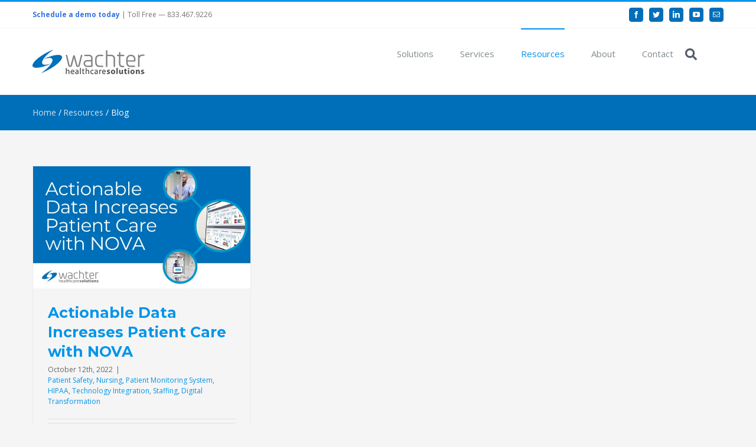

--- FILE ---
content_type: text/html;charset=utf-8
request_url: https://www.wachterhealth.com/resources/blog/tag/technology-integration
body_size: 7647
content:
<!doctype html><!--[if lt IE 7]> <html class="no-js lt-ie9 lt-ie8 lt-ie7" lang="en" > <![endif]--><!--[if IE 7]>    <html class="no-js lt-ie9 lt-ie8" lang="en" >        <![endif]--><!--[if IE 8]>    <html class="no-js lt-ie9" lang="en" >               <![endif]--><!--[if gt IE 8]><!--><html class="no-js" lang="en"><!--<![endif]--><head>
    <meta charset="utf-8">
    <meta http-equiv="X-UA-Compatible" content="IE=edge,chrome=1">
    <meta name="author" content="Wachter, Inc.">
    <meta name="description" content="Technology Integration | Patient falls can be a costly endeavor for patients and healthcare facilities alike. With this Wachter Healthcare Solutions Healthcare blog, we provide your nursing staff with insights into our NOVA solution and help your team reduce in-hospital falls.">
    <meta name="generator" content="HubSpot">
    <title>Healthcare Blog | Resources | Wachter Healthcare Solutions | Technology Integration</title>
    <link rel="shortcut icon" href="https://2331978.fs1.hubspotusercontent-na1.net/hubfs/2331978/WachterLogo-HealthcareSolutions-Swoosh-16px-2.png">
    
<meta name="viewport" content="width=device-width, initial-scale=1">

    <script src="/hs/hsstatic/jquery-libs/static-1.4/jquery/jquery-1.11.2.js"></script>
<script>hsjQuery = window['jQuery'];</script>
    <meta property="og:description" content="Technology Integration | Patient falls can be a costly endeavor for patients and healthcare facilities alike. With this Wachter Healthcare Solutions Healthcare blog, we provide your nursing staff with insights into our NOVA solution and help your team reduce in-hospital falls.">
    <meta property="og:title" content="Healthcare Blog | Resources | Wachter Healthcare Solutions | Technology Integration">
    <meta name="twitter:description" content="Technology Integration | Patient falls can be a costly endeavor for patients and healthcare facilities alike. With this Wachter Healthcare Solutions Healthcare blog, we provide your nursing staff with insights into our NOVA solution and help your team reduce in-hospital falls.">
    <meta name="twitter:title" content="Healthcare Blog | Resources | Wachter Healthcare Solutions | Technology Integration">

    

    
    <style>
a.cta_button{-moz-box-sizing:content-box !important;-webkit-box-sizing:content-box !important;box-sizing:content-box !important;vertical-align:middle}.hs-breadcrumb-menu{list-style-type:none;margin:0px 0px 0px 0px;padding:0px 0px 0px 0px}.hs-breadcrumb-menu-item{float:left;padding:10px 0px 10px 10px}.hs-breadcrumb-menu-divider:before{content:'›';padding-left:10px}.hs-featured-image-link{border:0}.hs-featured-image{float:right;margin:0 0 20px 20px;max-width:50%}@media (max-width: 568px){.hs-featured-image{float:none;margin:0;width:100%;max-width:100%}}.hs-screen-reader-text{clip:rect(1px, 1px, 1px, 1px);height:1px;overflow:hidden;position:absolute !important;width:1px}
</style>

<link rel="stylesheet" href="https://2331978.fs1.hubspotusercontent-na1.net/hubfs/2331978/hub_generated/module_assets/1/24107661417/1743342188472/module_Header_Search_-_Wachter_January2020.min.css">
<link rel="stylesheet" href="https://2331978.fs1.hubspotusercontent-na1.net/hubfs/2331978/Wachter_January2020/Css/ilightbox.css">
    

    
<!--  Added by GoogleAnalytics integration -->
<script>
var _hsp = window._hsp = window._hsp || [];
_hsp.push(['addPrivacyConsentListener', function(consent) { if (consent.allowed || (consent.categories && consent.categories.analytics)) {
  (function(i,s,o,g,r,a,m){i['GoogleAnalyticsObject']=r;i[r]=i[r]||function(){
  (i[r].q=i[r].q||[]).push(arguments)},i[r].l=1*new Date();a=s.createElement(o),
  m=s.getElementsByTagName(o)[0];a.async=1;a.src=g;m.parentNode.insertBefore(a,m)
})(window,document,'script','//www.google-analytics.com/analytics.js','ga');
  ga('create','UA-17934420-9','auto');
  ga('send','pageview');
}}]);
</script>

<!-- /Added by GoogleAnalytics integration -->


<!-- Google Tag Manager -->
<script>(function(w,d,s,l,i){w[l]=w[l]||[];w[l].push({'gtm.start':
new Date().getTime(),event:'gtm.js'});var f=d.getElementsByTagName(s)[0],
j=d.createElement(s),dl=l!='dataLayer'?'&l='+l:'';j.async=true;j.src=
'https://www.googletagmanager.com/gtm.js?id='+i+dl;f.parentNode.insertBefore(j,f);
})(window,document,'script','dataLayer','GTM-M4RRKGZ');</script>
<!-- End Google Tag Manager --> 


<!-- Google tag (gtag.js) -->
<script async src="https://www.googletagmanager.com/gtag/js?id=AW-11146227913"></script>
<script>
  window.dataLayer = window.dataLayer || [];
  function gtag(){dataLayer.push(arguments);}
  gtag('js', new Date());

  gtag('config', 'AW-11146227913');
</script>

<meta name="twitter:site" content="@WachterInc">
<meta property="og:url" content="https://www.wachterhealth.com/resources/blog/tag/technology-integration">
<meta property="og:type" content="blog">
<meta name="twitter:card" content="summary">
<link rel="alternate" type="application/rss+xml" href="https://www.wachterhealth.com/resources/blog/rss.xml">
<meta name="twitter:domain" content="www.wachterhealth.com">
<script src="//platform.linkedin.com/in.js" type="text/javascript">
    lang: en_US
</script>

<meta http-equiv="content-language" content="en">
<link rel="stylesheet" href="//7052064.fs1.hubspotusercontent-na1.net/hubfs/7052064/hub_generated/template_assets/DEFAULT_ASSET/1768338571736/template_layout.min.css">


<link rel="stylesheet" href="https://2331978.fs1.hubspotusercontent-na1.net/hubfs/2331978/hub_generated/template_assets/1/23960349660/1743227275491/template_Wachter_January2020-style.min.css">



<link rel="canonical" href="https://www.wachterhealth.com/resources/blog/tag/technology-integration">

</head>
<body class="blog main-blog   hs-content-id-122067433473 hs-blog-listing hs-blog-id-12713935171" style="">
    <div class="header-container-wrapper">
    <div class="header-container container-fluid">

<div class="row-fluid-wrapper row-depth-1 row-number-1 ">
<div class="row-fluid ">
<div class="span12 widget-span widget-type-global_group " style="" data-widget-type="global_group" data-x="0" data-w="12">
<div class="" data-global-widget-path="generated_global_groups/23960358723.html"><div class="row-fluid-wrapper row-depth-1 row-number-1 ">
<div class="row-fluid ">
<div class="span12 widget-span widget-type-cell cm-header-outer" style="" data-widget-type="cell" data-x="0" data-w="12">

<div class="row-fluid-wrapper row-depth-1 row-number-2 ">
<div class="row-fluid ">
<div class="span12 widget-span widget-type-cell cm-header-top" style="" data-widget-type="cell" data-x="0" data-w="12">

<div class="row-fluid-wrapper row-depth-1 row-number-3 ">
<div class="row-fluid ">
<div class="span12 widget-span widget-type-cell page-center" style="" data-widget-type="cell" data-x="0" data-w="12">

<div class="row-fluid-wrapper row-depth-1 row-number-4 ">
<div class="row-fluid ">
<div class="span4 widget-span widget-type-custom_widget header-contact-detail" style="" data-widget-type="custom_widget" data-x="0" data-w="4">
<div id="hs_cos_wrapper_module_1577944699496253" class="hs_cos_wrapper hs_cos_wrapper_widget hs_cos_wrapper_type_module widget-type-rich_text" style="" data-hs-cos-general-type="widget" data-hs-cos-type="module"><span id="hs_cos_wrapper_module_1577944699496253_" class="hs_cos_wrapper hs_cos_wrapper_widget hs_cos_wrapper_type_rich_text" style="" data-hs-cos-general-type="widget" data-hs-cos-type="rich_text"><span style="color: #3574e3;"><a href="https://www.wachterhealth.com/contact-us" rel="noopener" style="color: #3574e3; text-decoration: none; font-weight: bold;">Schedule a demo today</a></span> | Toll Free — 833.467.9226</span></div>

</div><!--end widget-span -->
<div class="span8 widget-span widget-type-cell header-social-share-wrap" style="" data-widget-type="cell" data-x="4" data-w="8">

<div class="row-fluid-wrapper row-depth-2 row-number-1 ">
<div class="row-fluid ">
<div class="span12 widget-span widget-type-custom_widget " style="" data-widget-type="custom_widget" data-x="0" data-w="12">
<div id="hs_cos_wrapper_module_15779456296461091" class="hs_cos_wrapper hs_cos_wrapper_widget hs_cos_wrapper_type_module" style="" data-hs-cos-general-type="widget" data-hs-cos-type="module"><div class="social-container">
  <div class="header-social-outer">
    <div class="header-social-inner">
      <div class="header-social-inner-wrapper">
        <a class="header-social-icon fusion-tooltip fusion-facebook header-social-facebook" href="https://www.facebook.com/wachterinc/" target="_blank" rel="noopener noreferrer" data-placement="bottom" data-title="Facebook" data-toggle="tooltip" title="Facebook">
          <span class="screen-reader-text">Facebook</span>
        </a>
        <a class="header-social-icon fusion-tooltip fusion-twitter header-social-twitter" href="https://twitter.com/WachterInc" target="_blank" rel="noopener noreferrer" data-placement="bottom" data-title="Twitter" data-toggle="tooltip" title="Twitter">
          <span class="screen-reader-text">Twitter</span>
        </a>
        <a class="header-social-icon fusion-tooltip fusion-linkedin header-social-linkedin" href="https://www.linkedin.com/company/wachter-inc./" target="_blank" rel="noopener noreferrer" data-placement="bottom" data-title="LinkedIn" data-toggle="tooltip" title="LinkedIn">
          <span class="screen-reader-text">LinkedIn</span>
        </a>
        <a class="header-social-icon fusion-tooltip fusion-youtube header-social-youtube" href="https://www.youtube.com/channel/UCP8mFt3izUl5dhdbv4qKqbQ" target="_blank" rel="noopener noreferrer" data-placement="bottom" data-title="YouTube" data-toggle="tooltip" title="YouTube">
          <span class="screen-reader-text">YouTube</span>
        </a>
        <a class="header-social-icon fusion-tooltip fusion-mail header-social-mail" href="mailto:health@wachter.com" target="_self" rel="noopener noreferrer" data-placement="bottom" data-title="Email" data-toggle="tooltip" title="Email">
          <span class="screen-reader-text">Email</span>
        </a>
      </div>
    </div>
  </div>
</div></div>

</div><!--end widget-span -->
</div><!--end row-->
</div><!--end row-wrapper -->

</div><!--end widget-span -->
</div><!--end row-->
</div><!--end row-wrapper -->

</div><!--end widget-span -->
</div><!--end row-->
</div><!--end row-wrapper -->

</div><!--end widget-span -->
</div><!--end row-->
</div><!--end row-wrapper -->

<div class="row-fluid-wrapper row-depth-1 row-number-1 ">
<div class="row-fluid ">
<div class="span12 widget-span widget-type-cell cm-header-bottom" style="" data-widget-type="cell" data-x="0" data-w="12">

<div class="row-fluid-wrapper row-depth-1 row-number-2 ">
<div class="row-fluid ">
<div class="span12 widget-span widget-type-cell page-center" style="" data-widget-type="cell" data-x="0" data-w="12">

<div class="row-fluid-wrapper row-depth-1 row-number-3 ">
<div class="row-fluid ">
<div class="span4 widget-span widget-type-cell cm-logo-wrap" style="" data-widget-type="cell" data-x="0" data-w="4">

<div class="row-fluid-wrapper row-depth-2 row-number-1 ">
<div class="row-fluid ">
<div class="span12 widget-span widget-type-custom_widget " style="" data-widget-type="custom_widget" data-x="0" data-w="12">
<div id="hs_cos_wrapper_module_1577945110410523" class="hs_cos_wrapper hs_cos_wrapper_widget hs_cos_wrapper_type_module widget-type-logo" style="" data-hs-cos-general-type="widget" data-hs-cos-type="module"><div class="custom-logo">
  <a href="/">
    
            <img src="https://2331978.fs1.hubspotusercontent-na1.net/hubfs/2331978/Wachter_January2020/Images/WachterLogo-HealthcareSolutions2-Horizontal-White-190x50.png" alt="Watcher Healthcare Solutions">
    
  </a>
</div></div>

</div><!--end widget-span -->
</div><!--end row-->
</div><!--end row-wrapper -->

</div><!--end widget-span -->
<div class="span4 widget-span widget-type-custom_widget custom-menu-primary desktop" style="" data-widget-type="custom_widget" data-x="4" data-w="4">
<div id="hs_cos_wrapper_module_1577944644697153" class="hs_cos_wrapper hs_cos_wrapper_widget hs_cos_wrapper_type_module widget-type-menu" style="" data-hs-cos-general-type="widget" data-hs-cos-type="module">
<span id="hs_cos_wrapper_module_1577944644697153_" class="hs_cos_wrapper hs_cos_wrapper_widget hs_cos_wrapper_type_menu" style="" data-hs-cos-general-type="widget" data-hs-cos-type="menu"><div id="hs_menu_wrapper_module_1577944644697153_" class="hs-menu-wrapper active-branch flyouts hs-menu-flow-horizontal" role="navigation" data-sitemap-name="default" data-menu-id="23961671313" aria-label="Navigation Menu">
 <ul role="menu" class="active-branch">
  <li class="hs-menu-item hs-menu-depth-1 hs-item-has-children" role="none"><a href="javascript:;" aria-haspopup="true" aria-expanded="false" role="menuitem">Solutions</a>
   <ul role="menu" class="hs-menu-children-wrapper">
    <li class="hs-menu-item hs-menu-depth-2 hs-item-has-children" role="none"><a href="https://www.wachterhealth.com/nova" role="menuitem">NOVA</a>
     <ul role="menu" class="hs-menu-children-wrapper">
      <li class="hs-menu-item hs-menu-depth-3" role="none"><a href="https://www.wachterhealth.com/nova/mca30-mobile-observation-carts" role="menuitem">MCA30 Mobile Observation Carts</a></li>
      <li class="hs-menu-item hs-menu-depth-3" role="none"><a href="https://www.wachterhealth.com/nova/mca20-mobile-observation-carts" role="menuitem">MCA20 Mobile Observation Carts</a></li>
      <li class="hs-menu-item hs-menu-depth-3" role="none"><a href="https://www.wachterhealth.com/nova/pwa20-portable-wall-asset" role="menuitem">PWA20 Portable Wall Asset</a></li>
      <li class="hs-menu-item hs-menu-depth-3" role="none"><a href="https://www.wachterhealth.com/nova/fra-20-fixed-room-camera-audio-solution" role="menuitem">FRA20 Fixed Room Camera and Audio Solution</a></li>
      <li class="hs-menu-item hs-menu-depth-3" role="none"><a href="https://www.wachterhealth.com/nova/ala-20-ligature-resistant-tamper-resistant-fixed-room-asset" role="menuitem">ALA20 Ligature-Resistant &amp; Tamper-Resistant Fixed Room Asset</a></li>
      <li class="hs-menu-item hs-menu-depth-3" role="none"><a href="https://www.wachterhealth.com/nova/ala-30-ligature-resistant-tamper-resistant-fixed-room-asset" role="menuitem">ALA30 Ligature-Resistant &amp; Tamper-Resistant Fixed Room Asset</a></li>
      <li class="hs-menu-item hs-menu-depth-3" role="none"><a href="https://www.wachterhealth.com/nova/patient-monitoring-software" role="menuitem">Patient Monitoring Software</a></li>
     </ul></li>
   </ul></li>
  <li class="hs-menu-item hs-menu-depth-1 hs-item-has-children" role="none"><a href="javascript:;" aria-haspopup="true" aria-expanded="false" role="menuitem">Services</a>
   <ul role="menu" class="hs-menu-children-wrapper">
    <li class="hs-menu-item hs-menu-depth-2" role="none"><a href="https://www.wachterhealth.com/clinical-consulting" role="menuitem">Clinical Consulting</a></li>
    <li class="hs-menu-item hs-menu-depth-2" role="none"><a href="https://www.wachterhealth.com/services/emr-integration" role="menuitem">EMR Integration</a></li>
    <li class="hs-menu-item hs-menu-depth-2" role="none"><a href="https://www.wachterhealth.com/services/colossal-partnership" role="menuitem">Federal / VA</a></li>
   </ul></li>
  <li class="hs-menu-item hs-menu-depth-1 hs-item-has-children active-branch" role="none"><a href="https://www.wachterhealth.com/resources" aria-haspopup="true" aria-expanded="false" role="menuitem">Resources</a>
   <ul role="menu" class="hs-menu-children-wrapper active-branch">
    <li class="hs-menu-item hs-menu-depth-2 active active-branch" role="none"><a href="https://www.wachterhealth.com/resources/blog" role="menuitem">Blog</a></li>
    <li class="hs-menu-item hs-menu-depth-2" role="none"><a href="https://www.wachterhealth.com/resources/videos" role="menuitem">Videos</a></li>
    <li class="hs-menu-item hs-menu-depth-2" role="none"><a href="https://www.wachterhealth.com/resources/success-stories" role="menuitem">Success Stories</a></li>
   </ul></li>
  <li class="hs-menu-item hs-menu-depth-1" role="none"><a href="https://www.wachterhealth.com/about" role="menuitem">About</a></li>
  <li class="hs-menu-item hs-menu-depth-1" role="none"><a href="https://www.wachterhealth.com/contact-us" role="menuitem">Contact</a></li>
 </ul>
</div></span></div>

</div><!--end widget-span -->
<div class="span2 widget-span widget-type-custom_widget custom-menu-primary mobile" style="min-height:0; display:none;" data-widget-type="custom_widget" data-x="8" data-w="2">
<div id="hs_cos_wrapper_module_1577945361935691" class="hs_cos_wrapper hs_cos_wrapper_widget hs_cos_wrapper_type_module widget-type-menu" style="" data-hs-cos-general-type="widget" data-hs-cos-type="module">
<span id="hs_cos_wrapper_module_1577945361935691_" class="hs_cos_wrapper hs_cos_wrapper_widget hs_cos_wrapper_type_menu" style="" data-hs-cos-general-type="widget" data-hs-cos-type="menu"><div id="hs_menu_wrapper_module_1577945361935691_" class="hs-menu-wrapper active-branch flyouts hs-menu-flow-horizontal" role="navigation" data-sitemap-name="default" data-menu-id="23961671313" aria-label="Navigation Menu">
 <ul role="menu" class="active-branch">
  <li class="hs-menu-item hs-menu-depth-1 hs-item-has-children" role="none"><a href="javascript:;" aria-haspopup="true" aria-expanded="false" role="menuitem">Solutions</a>
   <ul role="menu" class="hs-menu-children-wrapper">
    <li class="hs-menu-item hs-menu-depth-2 hs-item-has-children" role="none"><a href="https://www.wachterhealth.com/nova" role="menuitem">NOVA</a>
     <ul role="menu" class="hs-menu-children-wrapper">
      <li class="hs-menu-item hs-menu-depth-3" role="none"><a href="https://www.wachterhealth.com/nova/mca30-mobile-observation-carts" role="menuitem">MCA30 Mobile Observation Carts</a></li>
      <li class="hs-menu-item hs-menu-depth-3" role="none"><a href="https://www.wachterhealth.com/nova/mca20-mobile-observation-carts" role="menuitem">MCA20 Mobile Observation Carts</a></li>
      <li class="hs-menu-item hs-menu-depth-3" role="none"><a href="https://www.wachterhealth.com/nova/pwa20-portable-wall-asset" role="menuitem">PWA20 Portable Wall Asset</a></li>
      <li class="hs-menu-item hs-menu-depth-3" role="none"><a href="https://www.wachterhealth.com/nova/fra-20-fixed-room-camera-audio-solution" role="menuitem">FRA20 Fixed Room Camera and Audio Solution</a></li>
      <li class="hs-menu-item hs-menu-depth-3" role="none"><a href="https://www.wachterhealth.com/nova/ala-20-ligature-resistant-tamper-resistant-fixed-room-asset" role="menuitem">ALA20 Ligature-Resistant &amp; Tamper-Resistant Fixed Room Asset</a></li>
      <li class="hs-menu-item hs-menu-depth-3" role="none"><a href="https://www.wachterhealth.com/nova/ala-30-ligature-resistant-tamper-resistant-fixed-room-asset" role="menuitem">ALA30 Ligature-Resistant &amp; Tamper-Resistant Fixed Room Asset</a></li>
      <li class="hs-menu-item hs-menu-depth-3" role="none"><a href="https://www.wachterhealth.com/nova/patient-monitoring-software" role="menuitem">Patient Monitoring Software</a></li>
     </ul></li>
   </ul></li>
  <li class="hs-menu-item hs-menu-depth-1 hs-item-has-children" role="none"><a href="javascript:;" aria-haspopup="true" aria-expanded="false" role="menuitem">Services</a>
   <ul role="menu" class="hs-menu-children-wrapper">
    <li class="hs-menu-item hs-menu-depth-2" role="none"><a href="https://www.wachterhealth.com/clinical-consulting" role="menuitem">Clinical Consulting</a></li>
    <li class="hs-menu-item hs-menu-depth-2" role="none"><a href="https://www.wachterhealth.com/services/emr-integration" role="menuitem">EMR Integration</a></li>
    <li class="hs-menu-item hs-menu-depth-2" role="none"><a href="https://www.wachterhealth.com/services/colossal-partnership" role="menuitem">Federal / VA</a></li>
   </ul></li>
  <li class="hs-menu-item hs-menu-depth-1 hs-item-has-children active-branch" role="none"><a href="https://www.wachterhealth.com/resources" aria-haspopup="true" aria-expanded="false" role="menuitem">Resources</a>
   <ul role="menu" class="hs-menu-children-wrapper active-branch">
    <li class="hs-menu-item hs-menu-depth-2 active active-branch" role="none"><a href="https://www.wachterhealth.com/resources/blog" role="menuitem">Blog</a></li>
    <li class="hs-menu-item hs-menu-depth-2" role="none"><a href="https://www.wachterhealth.com/resources/videos" role="menuitem">Videos</a></li>
    <li class="hs-menu-item hs-menu-depth-2" role="none"><a href="https://www.wachterhealth.com/resources/success-stories" role="menuitem">Success Stories</a></li>
   </ul></li>
  <li class="hs-menu-item hs-menu-depth-1" role="none"><a href="https://www.wachterhealth.com/about" role="menuitem">About</a></li>
  <li class="hs-menu-item hs-menu-depth-1" role="none"><a href="https://www.wachterhealth.com/contact-us" role="menuitem">Contact</a></li>
 </ul>
</div></span></div>

</div><!--end widget-span -->
<div class="span2 widget-span widget-type-cell header-search" style="" data-widget-type="cell" data-x="10" data-w="2">

<div class="row-fluid-wrapper row-depth-2 row-number-2 ">
<div class="row-fluid ">
<div class="span12 widget-span widget-type-custom_widget " style="" data-widget-type="custom_widget" data-x="0" data-w="12">
<div id="hs_cos_wrapper_module_15783802736872146" class="hs_cos_wrapper hs_cos_wrapper_widget hs_cos_wrapper_type_module" style="" data-hs-cos-general-type="widget" data-hs-cos-type="module">
<div class="footer-search">
<div class="header-search-trigger-wrapper">
  <div class="header-search-trigger-wrapper-inner">
    <div class="header-search-trigger-container">
      <svg class="svg-inline--fa fa-search fa-w-16 ubermenu-icon" aria-hidden="true" focusable="false" data-prefix="fas" data-icon="search" role="img" xmlns="http://www.w3.org/2000/svg" viewbox="0 0 512 512" data-fa-i2svg=""><path fill="currentColor" d="M505 442.7L405.3 343c-4.5-4.5-10.6-7-17-7H372c27.6-35.3 44-79.7 44-128C416 93.1 322.9 0 208 0S0 93.1 0 208s93.1 208 208 208c48.3 0 92.7-16.4 128-44v16.3c0 6.4 2.5 12.5 7 17l99.7 99.7c9.4 9.4 24.6 9.4 33.9 0l28.3-28.3c9.4-9.4 9.4-24.6.1-34zM208 336c-70.7 0-128-57.2-128-128 0-70.7 57.2-128 128-128 70.7 0 128 57.2 128 128 0 70.7-57.2 128-128 128z"></path></svg>
    </div>
  </div>
</div>
<div class="hs-search-field"> 
    <div class="hs-search-field__bar"> 
      <form action="/hs-search-results">
        
        <input type="text" class="hs-search-field__input" name="term" autocomplete="off" aria-label="Search" placeholder="Search...">
        
        
          <input type="hidden" name="type" value="SITE_PAGE">
        
        
        
          <input type="hidden" name="type" value="BLOG_POST">
          <input type="hidden" name="type" value="LISTING_PAGE">
        
        

        
          <button aria-label="Search"><span id="hs_cos_wrapper_module_15783802736872146_" class="hs_cos_wrapper hs_cos_wrapper_widget hs_cos_wrapper_type_icon" style="" data-hs-cos-general-type="widget" data-hs-cos-type="icon"><svg version="1.0" xmlns="http://www.w3.org/2000/svg" viewbox="0 0 512 512" aria-hidden="true"><g id="search1_layer"><path d="M505 442.7L405.3 343c-4.5-4.5-10.6-7-17-7H372c27.6-35.3 44-79.7 44-128C416 93.1 322.9 0 208 0S0 93.1 0 208s93.1 208 208 208c48.3 0 92.7-16.4 128-44v16.3c0 6.4 2.5 12.5 7 17l99.7 99.7c9.4 9.4 24.6 9.4 33.9 0l28.3-28.3c9.4-9.4 9.4-24.6.1-34zM208 336c-70.7 0-128-57.2-128-128 0-70.7 57.2-128 128-128 70.7 0 128 57.2 128 128 0 70.7-57.2 128-128 128z" /></g></svg></span></button>
        
      </form>
    </div>
    <ul class="hs-search-field__suggestions"></ul>
</div>
</div></div>

</div><!--end widget-span -->
</div><!--end row-->
</div><!--end row-wrapper -->

</div><!--end widget-span -->
</div><!--end row-->
</div><!--end row-wrapper -->

</div><!--end widget-span -->
</div><!--end row-->
</div><!--end row-wrapper -->

</div><!--end widget-span -->
</div><!--end row-->
</div><!--end row-wrapper -->

</div><!--end widget-span -->
</div><!--end row-->
</div><!--end row-wrapper -->
</div>
</div><!--end widget-span -->
</div><!--end row-->
</div><!--end row-wrapper -->

<div class="row-fluid-wrapper row-depth-1 row-number-2 ">
<div class="row-fluid ">
<div class="span12 widget-span widget-type-custom_widget " style="" data-widget-type="custom_widget" data-x="0" data-w="12">
<div id="hs_cos_wrapper_module_1578288477927844" class="hs_cos_wrapper hs_cos_wrapper_widget hs_cos_wrapper_type_module" style="" data-hs-cos-general-type="widget" data-hs-cos-type="module"><div class="breadcrumb-wrapper">
  <div class="page-center">
    <div>
      <div>
        <ul class="hs-breadcrumb-menu">
          <li class="hs-breadcrumb-menu-item first-crumb">
            <a href="/">Home</a>
            <span class="hs-breadcrumb-menu-divider"></span>
          </li>
          <li class="hs-breadcrumb-menu-item first-crumb">
            <a href="/resources/">Resources</a>
            <span class="hs-breadcrumb-menu-divider"></span>
          </li>
          
          <li class="hs-breadcrumb-menu-item first-crumb">
            Blog
          </li>
          
        </ul>
      </div>
    </div>
  </div>
</div></div>

</div><!--end widget-span -->
</div><!--end row-->
</div><!--end row-wrapper -->

    </div><!--end header -->
</div><!--end header wrapper -->

<div class="body-container-wrapper">
    <div class="body-container container-fluid">

<div class="row-fluid-wrapper row-depth-1 row-number-1 ">
<div class="row-fluid ">
<div class="span12 widget-span widget-type-cell page-center content-wrapper" style="" data-widget-type="cell" data-x="0" data-w="12">

<div class="row-fluid-wrapper row-depth-1 row-number-2 ">
<div class="row-fluid ">
<div class="span12 widget-span widget-type-cell blog-content" style="" data-widget-type="cell" data-x="0" data-w="12">

<div class="row-fluid-wrapper row-depth-1 row-number-3 ">
<div class="row-fluid ">
<div class="span12 widget-span widget-type-custom_widget " style="" data-widget-type="custom_widget" data-x="0" data-w="12">
<div id="hs_cos_wrapper_module_157828738296630" class="hs_cos_wrapper hs_cos_wrapper_widget hs_cos_wrapper_type_module widget-type-blog_content" style="" data-hs-cos-general-type="widget" data-hs-cos-type="module">
   <div class="blog-section">
<div class="blog-listing-wrapper cell-wrapper">
<div class="post-listing">
<div class="post-item">
<div class="post-item-inner">
<div class="hs-featured-image-wrapper">
<a href="https://www.wachterhealth.com/resources/blog/actionable-data-increases-patient-care-with-nova" class="hs-featured-image-link">
<img src="https://2331978.fs1.hubspotusercontent-na1.net/hub/2331978/hubfs/Actionable%20Data%20Increases%20Patient%20Care%20with%20NOVA%20(1).png?width=657&amp;name=Actionable%20Data%20Increases%20Patient%20Care%20with%20NOVA%20(1).png" class="hs-featured-image" alt="Actionable Data Increases Patient Care with NOVA">
</a>
</div>
<div class="post-item-bottom-section">
<div class="post-header">
<h2><a href="https://www.wachterhealth.com/resources/blog/actionable-data-increases-patient-care-with-nova">Actionable Data Increases Patient Care with NOVA</a></h2>
<ul>
<li>
October
12th,
2022
</li>
<li>
<a class="topic-link" href="https://www.wachterhealth.com/resources/blog/tag/patient-safety">Patient Safety</a>,
<a class="topic-link" href="https://www.wachterhealth.com/resources/blog/tag/nursing">Nursing</a>,
<a class="topic-link" href="https://www.wachterhealth.com/resources/blog/tag/patient-monitoring-system">Patient Monitoring System</a>,
<a class="topic-link" href="https://www.wachterhealth.com/resources/blog/tag/hipaa">HIPAA</a>,
<a class="topic-link" href="https://www.wachterhealth.com/resources/blog/tag/technology-integration">Technology Integration</a>,
<a class="topic-link" href="https://www.wachterhealth.com/resources/blog/tag/staffing">Staffing</a>,
<a class="topic-link" href="https://www.wachterhealth.com/resources/blog/tag/digital-transformation">Digital Transformation</a>
</li>
</ul>
<div class="fusion-content-sep sep-double sep-solid"></div>
</div>
<div class="post-body clearfix">
<!--post summary-->                                    
<p>Today’s healthcare climate is continuously evolving. As hospitals and medical clinics continue to place an emphasis on premiere patient care in the most efficient ways possible, they’re seeing the universal need for tools that will work alongside of their staff and administration to accomplish those goals. [...]</p>                               
</div>
<div class="hs-list-more-link-grp">
<a class="more-link" href="https://www.wachterhealth.com/resources/blog/actionable-data-increases-patient-care-with-nova">Read More</a>
</div>                                    
</div>
</div>
</div>
</div>
<div class="blog-pagination">
</div>
</div>
</div>
</div>

</div><!--end widget-span -->
</div><!--end row-->
</div><!--end row-wrapper -->

<div class="row-fluid-wrapper row-depth-1 row-number-4 ">
<div class="row-fluid ">
<div class="span12 widget-span widget-type-custom_widget " style="" data-widget-type="custom_widget" data-x="0" data-w="12">
<div id="hs_cos_wrapper_module_1523032063950328" class="hs_cos_wrapper hs_cos_wrapper_widget hs_cos_wrapper_type_module widget-type-blog_comments" style="" data-hs-cos-general-type="widget" data-hs-cos-type="module"><span id="hs_cos_wrapper_module_1523032063950328_blog_comments" class="hs_cos_wrapper hs_cos_wrapper_widget hs_cos_wrapper_type_blog_comments" style="" data-hs-cos-general-type="widget" data-hs-cos-type="blog_comments"></span></div>

</div><!--end widget-span -->
</div><!--end row-->
</div><!--end row-wrapper -->

</div><!--end widget-span -->
</div><!--end row-->
</div><!--end row-wrapper -->

</div><!--end widget-span -->
</div><!--end row-->
</div><!--end row-wrapper -->

    </div><!--end body -->
</div><!--end body wrapper -->

<div class="footer-container-wrapper">
    <div class="footer-container container-fluid">

<div class="row-fluid-wrapper row-depth-1 row-number-1 ">
<div class="row-fluid ">
<div class="span12 widget-span widget-type-global_group " style="" data-widget-type="global_group" data-x="0" data-w="12">
<div class="" data-global-widget-path="generated_global_groups/23960368058.html"><div class="row-fluid-wrapper row-depth-1 row-number-1 ">
<div class="row-fluid ">
<div class="span12 widget-span widget-type-cell cm-footer-outer" style="" data-widget-type="cell" data-x="0" data-w="12">

<div class="row-fluid-wrapper row-depth-1 row-number-2 ">
<div class="row-fluid ">
<div class="span12 widget-span widget-type-cell cm-footer-top" style="" data-widget-type="cell" data-x="0" data-w="12">

<div class="row-fluid-wrapper row-depth-1 row-number-3 ">
<div class="row-fluid ">
<div class="span12 widget-span widget-type-cell page-center" style="" data-widget-type="cell" data-x="0" data-w="12">

<div class="row-fluid-wrapper row-depth-1 row-number-4 ">
<div class="row-fluid ">
<div class="span4 widget-span widget-type-cell footer-logo-section footer-col" style="" data-widget-type="cell" data-x="0" data-w="4">

<div class="row-fluid-wrapper row-depth-2 row-number-1 ">
<div class="row-fluid ">
<div class="span12 widget-span widget-type-custom_widget " style="footer-about-text" data-widget-type="custom_widget" data-x="0" data-w="12">
<div id="hs_cos_wrapper_module_151811918217345" class="hs_cos_wrapper hs_cos_wrapper_widget hs_cos_wrapper_type_module widget-type-rich_text" style="" data-hs-cos-general-type="widget" data-hs-cos-type="module"><span id="hs_cos_wrapper_module_151811918217345_" class="hs_cos_wrapper hs_cos_wrapper_widget hs_cos_wrapper_type_rich_text" style="" data-hs-cos-general-type="widget" data-hs-cos-type="rich_text"><p><a href="/"><img src="https://2331978.fs1.hubspotusercontent-na1.net/hubfs/2331978/Wachter_January2020/Images/WachterLogo-HealthcareSolutions2-Horizontal-White-190x50.png" alt="Wachter Healthcare Solutions"></a></p>
<p>Wachter Healthcare Solutions designs, installs, and maintains innovative solutions to improve safety, staff utilization, and patient satisfaction in healthcare facilities.</p>
<p>Wachter Healthcare Solutions is a brand of <a href="https://www.wachter.com" rel="noopener" target="_blank">Wachter, Inc.</a></p></span></div>

</div><!--end widget-span -->
</div><!--end row-->
</div><!--end row-wrapper -->

</div><!--end widget-span -->
<div class="span4 widget-span widget-type-cell footer-contact-info footer-col" style="" data-widget-type="cell" data-x="4" data-w="4">

<div class="row-fluid-wrapper row-depth-2 row-number-2 ">
<div class="row-fluid ">
<div class="span12 widget-span widget-type-custom_widget " style="" data-widget-type="custom_widget" data-x="0" data-w="12">
<div id="hs_cos_wrapper_module_15779460994761395" class="hs_cos_wrapper hs_cos_wrapper_widget hs_cos_wrapper_type_module" style="" data-hs-cos-general-type="widget" data-hs-cos-type="module"><div class="footer-contact-container">
  <h4>CONTACT INFORMATION</h4>
  <div class="footer-contact-content">
    <div class="fusion-sep-clear"></div>
    <div class="fusion-separator sep-single sep-solid" style="border-color:#006fb9;border-top-width:2px;margin-top:0px;margin-bottom:30px;width:100%;max-width:40px;"></div>
    <ul class="footer-contact-content-checklist">
      <li>
        <span class="icon-wrapper circle-no">
          <i class="fusion-li-icon fa fa-map-marker"></i>
        </span>
        <div class="fusion-li-item-content">
          <strong>Wachter Headquarters</strong> 16001 West 99th Street Lenexa, KS 66219
        </div>
      </li>
      <li class="fusion-li-item">
        <span class="icon-wrapper circle-no">
          <i class="fusion-li-icon fa fa-phone"></i>
        </span>
        <div class="fusion-li-item-content">Toll Free —&nbsp;833.467.9226</div>
      </li>
    </ul>
    <div class="fusion-sep-clear"></div>
    <div class="fusion-separator fusion-full-width-sep sep-none" style="margin-left: auto;margin-right: auto;margin-top:30px;"></div>
  </div>
</div></div>

</div><!--end widget-span -->
</div><!--end row-->
</div><!--end row-wrapper -->

</div><!--end widget-span -->
<div class="span4 widget-span widget-type-cell footer-search-section footer-col" style="" data-widget-type="cell" data-x="8" data-w="4">

<div class="row-fluid-wrapper row-depth-2 row-number-3 ">
<div class="row-fluid ">
<div class="span12 widget-span widget-type-custom_widget demo-button" style="" data-widget-type="custom_widget" data-x="0" data-w="12">
<div id="hs_cos_wrapper_module_15779462060391502" class="hs_cos_wrapper hs_cos_wrapper_widget hs_cos_wrapper_type_module widget-type-rich_text" style="" data-hs-cos-general-type="widget" data-hs-cos-type="module"><span id="hs_cos_wrapper_module_15779462060391502_" class="hs_cos_wrapper hs_cos_wrapper_widget hs_cos_wrapper_type_rich_text" style="" data-hs-cos-general-type="widget" data-hs-cos-type="rich_text"><a href="https://www.wachterhealth.com/contact-us" rel=" noopener"><span>SCHEDULE A DEMO</span></a></span></div>

</div><!--end widget-span -->
</div><!--end row-->
</div><!--end row-wrapper -->

</div><!--end widget-span -->
</div><!--end row-->
</div><!--end row-wrapper -->

</div><!--end widget-span -->
</div><!--end row-->
</div><!--end row-wrapper -->

</div><!--end widget-span -->
</div><!--end row-->
</div><!--end row-wrapper -->

<div class="row-fluid-wrapper row-depth-1 row-number-1 ">
<div class="row-fluid ">
<div class="span12 widget-span widget-type-cell cm-footer-bottom" style="" data-widget-type="cell" data-x="0" data-w="12">

<div class="row-fluid-wrapper row-depth-1 row-number-2 ">
<div class="row-fluid ">
<div class="span12 widget-span widget-type-cell page-center" style="" data-widget-type="cell" data-x="0" data-w="12">

<div class="row-fluid-wrapper row-depth-1 row-number-3 ">
<div class="row-fluid ">
<div class="span4 widget-span widget-type-custom_widget copyright" style="" data-widget-type="custom_widget" data-x="0" data-w="4">
<div id="hs_cos_wrapper_module_1577945474465844" class="hs_cos_wrapper hs_cos_wrapper_widget hs_cos_wrapper_type_module widget-type-rich_text" style="" data-hs-cos-general-type="widget" data-hs-cos-type="module"><span id="hs_cos_wrapper_module_1577945474465844_" class="hs_cos_wrapper hs_cos_wrapper_widget hs_cos_wrapper_type_rich_text" style="" data-hs-cos-general-type="widget" data-hs-cos-type="rich_text"><div>© Copyright
<script>document.write(new Date().getFullYear());</script>
&nbsp;&nbsp;|&nbsp;&nbsp;&nbsp;<a href="http://www.wachter.com" target="_blank" rel="noopener">Wachter, Inc.</a> &nbsp;&nbsp;|&nbsp;&nbsp;&nbsp;<a href="https://www.wachterhealth.com/privacy" rel=" noopener">Privacy</a></div></span></div>

</div><!--end widget-span -->
<div class="span8 widget-span widget-type-cell footer-social-share-wrap" style="" data-widget-type="cell" data-x="4" data-w="8">

<div class="row-fluid-wrapper row-depth-2 row-number-1 ">
<div class="row-fluid ">
<div class="span12 widget-span widget-type-custom_widget " style="" data-widget-type="custom_widget" data-x="0" data-w="12">
<div id="hs_cos_wrapper_module_1577945603400974" class="hs_cos_wrapper hs_cos_wrapper_widget hs_cos_wrapper_type_module" style="" data-hs-cos-general-type="widget" data-hs-cos-type="module"><div class="social-container">
  <div class="header-social-outer">
    <div class="header-social-inner">
      <div class="header-social-inner-wrapper">
        <a class="header-social-icon fusion-tooltip fusion-facebook header-social-facebook" href="https://www.facebook.com/wachterinc/" target="_blank" rel="noopener noreferrer" data-placement="top" data-title="Facebook" data-toggle="tooltip" title="Facebook">
          <span class="screen-reader-text">Facebook</span>
        </a>
        <a class="header-social-icon fusion-tooltip fusion-twitter header-social-twitter" href="https://twitter.com/WachterInc" target="_blank" rel="noopener noreferrer" data-placement="top" data-title="Twitter" data-toggle="tooltip" title="Twitter">
          <span class="screen-reader-text">Twitter</span>
        </a>
        <a class="header-social-icon fusion-tooltip fusion-linkedin header-social-linkedin" href="https://www.linkedin.com/company/wachter-inc./" target="_blank" rel="noopener noreferrer" data-placement="top" data-title="LinkedIn" data-toggle="tooltip" title="LinkedIn">
          <span class="screen-reader-text">LinkedIn</span>
        </a>
        <a class="header-social-icon fusion-tooltip fusion-youtube header-social-youtube" href="https://www.youtube.com/channel/UCP8mFt3izUl5dhdbv4qKqbQ" target="_blank" rel="noopener noreferrer" data-placement="top" data-title="YouTube" data-toggle="tooltip" title="YouTube">
          <span class="screen-reader-text">YouTube</span>
        </a>
        <a class="header-social-icon fusion-tooltip fusion-mail header-social-mail" href="mailto:health@wachter.com" target="_self" rel="noopener noreferrer" data-placement="top" data-title="Email" data-toggle="tooltip" title="Email">
          <span class="screen-reader-text">Email</span>
        </a>
      </div>
    </div>
  </div>
</div></div>

</div><!--end widget-span -->
</div><!--end row-->
</div><!--end row-wrapper -->

</div><!--end widget-span -->
</div><!--end row-->
</div><!--end row-wrapper -->

</div><!--end widget-span -->
</div><!--end row-->
</div><!--end row-wrapper -->

</div><!--end widget-span -->
</div><!--end row-->
</div><!--end row-wrapper -->

</div><!--end widget-span -->
</div><!--end row-->
</div><!--end row-wrapper -->
</div>
</div><!--end widget-span -->
</div><!--end row-->
</div><!--end row-wrapper -->

    </div><!--end footer -->
</div><!--end footer wrapper -->

    
<!-- HubSpot performance collection script -->
<script defer src="/hs/hsstatic/content-cwv-embed/static-1.1293/embed.js"></script>
<script src="https://2331978.fs1.hubspotusercontent-na1.net/hubfs/2331978/hub_generated/template_assets/1/23960358722/1743227276171/template_Wachter_January2020-main.min.js"></script>
<script>
var hsVars = hsVars || {}; hsVars['language'] = 'en';
</script>

<script src="/hs/hsstatic/cos-i18n/static-1.53/bundles/project.js"></script>
<script src="/hs/hsstatic/keyboard-accessible-menu-flyouts/static-1.17/bundles/project.js"></script>
<script src="https://2331978.fs1.hubspotusercontent-na1.net/hubfs/2331978/hub_generated/module_assets/1/24107661417/1743342188472/module_Header_Search_-_Wachter_January2020.min.js"></script>
<script src="https://2331978.fs1.hubspotusercontent-na1.net/hubfs/2331978/Wachter_January2020/Js/ilightbox.js"></script>
<script src="https://2331978.fs1.hubspotusercontent-na1.net/hubfs/2331978/Wachter_January2020/Js/InfiniteScroll-MasonryN.js"></script>
<script src="https://2331978.fs1.hubspotusercontent-na1.net/hubfs/2331978/Wachter_January2020/Js/Watcher-main.js"></script>
<script src="https://2331978.fs1.hubspotusercontent-na1.net/hubfs/2331978/hub_generated/module_assets/1/24061723605/1743342186428/module_Blog_Breadcrumbs_-_Wachter_January2020.min.js"></script>

<!-- Start of HubSpot Analytics Code -->
<script type="text/javascript">
var _hsq = _hsq || [];
_hsq.push(["setContentType", "listing-page"]);
_hsq.push(["setCanonicalUrl", "https:\/\/www.wachterhealth.com\/resources\/blog\/tag\/technology-integration"]);
_hsq.push(["setPageId", "122067433473"]);
_hsq.push(["setContentMetadata", {
    "contentPageId": 122067433473,
    "legacyPageId": "122067433473",
    "contentFolderId": null,
    "contentGroupId": 12713935171,
    "abTestId": null,
    "languageVariantId": 122067433473,
    "languageCode": "en",
    
    
}]);
</script>

<script type="text/javascript" id="hs-script-loader" async defer src="/hs/scriptloader/2331978.js?businessUnitId=0"></script>
<!-- End of HubSpot Analytics Code -->


<script type="text/javascript">
var hsVars = {
    render_id: "7a3aec7b-8f66-450c-bd1b-cbcda9c8148f",
    ticks: 1768360893062,
    page_id: 122067433473,
    
    content_group_id: 12713935171,
    portal_id: 2331978,
    app_hs_base_url: "https://app.hubspot.com",
    cp_hs_base_url: "https://cp.hubspot.com",
    language: "en",
    analytics_page_type: "listing-page",
    scp_content_type: "",
    
    analytics_page_id: "122067433473",
    category_id: 7,
    folder_id: 0,
    is_hubspot_user: false
}
</script>


<script defer src="/hs/hsstatic/HubspotToolsMenu/static-1.432/js/index.js"></script>

<!-- Google Tag Manager (noscript) -->
<noscript><iframe src="https://www.googletagmanager.com/ns.html?id=GTM-M4RRKGZ" height="0" width="0" style="display:none;visibility:hidden"></iframe></noscript>
<!-- End Google Tag Manager (noscript) -->
<div id="fb-root"></div>
  <script>(function(d, s, id) {
  var js, fjs = d.getElementsByTagName(s)[0];
  if (d.getElementById(id)) return;
  js = d.createElement(s); js.id = id;
  js.src = "//connect.facebook.net/en_GB/sdk.js#xfbml=1&version=v3.0";
  fjs.parentNode.insertBefore(js, fjs);
 }(document, 'script', 'facebook-jssdk'));</script> <script>!function(d,s,id){var js,fjs=d.getElementsByTagName(s)[0];if(!d.getElementById(id)){js=d.createElement(s);js.id=id;js.src="https://platform.twitter.com/widgets.js";fjs.parentNode.insertBefore(js,fjs);}}(document,"script","twitter-wjs");</script>
 


    
    <!-- Generated by the HubSpot Template Builder - template version 1.03 -->

</body></html>

--- FILE ---
content_type: text/css
request_url: https://2331978.fs1.hubspotusercontent-na1.net/hubfs/2331978/Wachter_January2020/Css/ilightbox.css
body_size: 109331
content:
/********* Compiled CSS - Do not edit *********/

div.wpcf7 .screen-reader-response {
    position: absolute;
    overflow: hidden;
    clip: rect(1px, 1px, 1px, 1px);
    height: 1px;
    width: 1px;
    margin: 0;
    padding: 0;
    border: 0;
}

div.wpcf7-response-output {
    margin: 2em 0.5em 1em;
    padding: 0.2em 1em;
    border: 2px solid #ff0000;
}

div.wpcf7-mail-sent-ok {
    border: 2px solid #398f14;
}

div.wpcf7-mail-sent-ng, div.wpcf7-aborted {
    border: 2px solid #ff0000;
}

div.wpcf7-spam-blocked {
    border: 2px solid #ffa500;
}

div.wpcf7-validation-errors, div.wpcf7-acceptance-missing {
    border: 2px solid #f7e700;
}

.wpcf7-form-control-wrap {
    position: relative;
}

span.wpcf7-not-valid-tip {
    color: #f00;
    font-size: 1em;
    font-weight: normal;
    display: block;
}

.use-floating-validation-tip span.wpcf7-not-valid-tip {
    position: absolute;
    top: 20%;
    left: 20%;
    z-index: 100;
    border: 1px solid #ff0000;
    background: #fff;
    padding: .2em .8em;
}

span.wpcf7-list-item {
    display: inline-block;
    margin: 0 0 0 1em;
}

span.wpcf7-list-item-label::before, span.wpcf7-list-item-label::after {
    content: " ";
}

.wpcf7-display-none {
    display: none;
}

div.wpcf7 .ajax-loader {
    visibility: hidden;
    display: inline-block;
    background-image: url('https://wachterhealth.com/wp-content/plugins/contact-form-7/images/ajax-loader.gif');
    width: 16px;
    height: 16px;
    border: none;
    padding: 0;
    margin: 0 0 0 4px;
    vertical-align: middle;
}

div.wpcf7 .ajax-loader.is-active {
    visibility: visible;
}

div.wpcf7 div.ajax-error {
    display: none;
}

div.wpcf7 .placeheld {
    color: #888;
}

div.wpcf7 input[type="file"] {
    cursor: pointer;
}

div.wpcf7 input[type="file"]:disabled {
    cursor: default;
}

div.wpcf7 .wpcf7-submit:disabled {
    cursor: not-allowed;
}

#comment-input:after {
    content: "";
    display: table;
    clear: both
}

#comment-input input {
    float: left;
    margin-right: 1%;
    padding-left: 15px;
    padding-right: 15px;
    width: 32.666666%;
    min-width: 28%;
    font-size: 13px;
    color: #747474;
    border: 1px solid #d2d2d2
}

#comment-input input:last-child {
    margin-right: 0
}

#comment-textarea {
    margin-bottom: 10px
}

#comment-textarea.fusion-contact-comment-below {
    margin-top: 10px;
    margin-bottom: 0
}

#comment-textarea textarea {
    padding: 12px 15px;
    width: 100%;
    height: 150px;
    font-size: 13px;
    color: #747474;
    border: 1px solid #d2d2d2
}

.fusion-contact-form {
    line-height: normal
}

.fusion-contact-form #comment-submit-container {
    margin-top: 20px;
    margin-bottom: 0
}

.fusion-contact-form .grecaptcha-badge {
    z-index: 100000
}

.fusion-contact-form .fusion-hide-recaptcha-badge {
    display: none
}

.fusion-contact-form .fusion-comment-privacy-checkbox-wrapper {
    display: -ms-flexbox;
    display: flex;
    -ms-flex-align: baseline;
    align-items: baseline;
    margin: 20px 0;
    font-size: 13px
}

.fusion-contact-form .fusion-comment-privacy-checkbox {
    margin: 0 10px 0 0
}

.fusion-contact-form #comment-recaptcha {
    margin-top: 13px
}

.fusion-faqs-wrapper {
    display: none
}

.fusion-faq-post {
    position: relative
}

.fusion-faq-shortcode .fusion-accordian .fusion-toggle-icon-unboxed .panel-title a .fa-fusion-box {
    background-color: transparent!important
}

.fusion-faq-shortcode .fusion-accordian .fusion-toggle-icon-unboxed .panel-title a:hover .fa-fusion-box {
    background-color: transparent!important
}

body .portfolio-grid {
    margin-bottom: 80px
}

.fusion-portfolio-wrapper {
    display: block
}

.fusion-portfolio-post {
    float: left
}

.fusion-portfolio-post .fusion-image-wrapper {
    opacity: 0
}

.fusion-portfolio-one .fusion-portfolio-post {
    overflow: hidden;
    float: none;
    width: 100%
}

.fusion-portfolio-two .fusion-portfolio-post {
    width: 50%
}

.fusion-portfolio-three .fusion-portfolio-post {
    width: 33.3333%;
    width: calc(100% / 3)
}

.fusion-portfolio-four .fusion-portfolio-post {
    width: 25%
}

.fusion-portfolio-five .fusion-portfolio-post {
    width: 20%
}

.fusion-portfolio-six .fusion-portfolio-post {
    width: 16.6666%;
    width: calc(100% / 6)
}

.fusion-portfolio-post>.fusion-separator {
    margin: 40px 0
}

.fusion-portfolio-content {
    margin-top: 20px
}

.fusion-portfolio-content h2 {
    margin: 0 0 1px!important;
    padding: 0
}

.fusion-portfolio-content .fusion-portfolio-meta {
    margin: 0 0 10px;
    padding: 0;
    font-weight: 400;
    font-size: 13px
}

.fusion-portfolio-content p {
    margin: 0 0 20px
}

.fusion-portfolio-content p:last-child {
    margin-bottom: 0
}

.fusion-portfolio .fusion-content-sep {
    margin-bottom: 20px
}

.fusion-portfolio .fusion-separator {
    margin-top: 40px
}

.fusion-portfolio #infscr-loading {
    bottom: -29px
}

.fusion-portfolio .loading-container {
    display: none
}

.fusion-portfolio-content-wrapper {
    opacity: 0
}

.fusion-portfolio-content-wrapper .fusion-portfolio-content {
    margin-bottom: 20px
}

.fusion-portfolio-content-wrapper .fusion-image-wrapper {
    opacity: 1
}

.fusion-portfolio-boxed .fusion-portfolio-content-wrapper {
    padding: 0;
    border: 1px solid #e9eaee;
    border-bottom-width: 3px
}

.fusion-portfolio-boxed .fusion-portfolio-content {
    margin: 0;
    padding: 25px
}

.fusion-portfolio-one .fluid-width-video-wrapper {
    position: static
}

.fusion-portfolio-one .fusion-image-wrapper {
    margin-bottom: 15px
}

.fusion-portfolio-one .fusion-portfolio-content {
    margin-bottom: 0
}

.fusion-portfolio-one .fusion-portfolio-buttons {
    margin: 20px -15px 0
}

.fusion-portfolio-one .fusion-portfolio-buttons .fusion-button {
    margin: 0 15px 15px
}

.fusion-portfolio-one .fusion-portfolio-buttons-full {
    margin-left: 0;
    margin-right: 0
}

.fusion-portfolio-one .fusion-portfolio-buttons-full .fusion-button {
    margin: 5px 0
}

.fusion-portfolio-text-floated .fusion-image-wrapper {
    display: inline-block;
    -ms-flex-negative: 1;
    flex-shrink: 1;
    margin: 0;
    padding: 0 12.5px;
    max-width: 540px;
    width: 100%
}

.fusion-portfolio-text-floated .fusion-portfolio-content {
    margin-top: 0
}

.portfolio-one-text .portfolio-item .image {
    width: 100%;
    height: 100%;
    float: none;
    margin-right: 0
}

.portfolio-one-sidebar .portfolio-item .image {
    float: none
}

.portfolio-infinite .isotope {
    overflow: visible!important
}

.fusion-portfolio-gallery-hidden {
    display: none
}

.fusion-portfolio-equal-heights .fusion-portfolio-post {
    display: -ms-inline-flexbox;
    display: inline-flex
}

.fusion-portfolio-equal-heights .fusion-portfolio-content-wrapper {
    overflow: hidden;
    width: 100%
}

.project-content h3 {
    font-size: 13px;
    line-height: 17px;
    color: #333;
    margin: 0 0 28px
}

.project-content .project-description {
    float: left;
    width: 74.4681%
}

.project-content .project-description p {
    margin-top: 0
}

.project-content .project-info {
    float: right;
    width: 23.4043%
}

.project-content .project-info .project-info-box {
    border-bottom: 1px solid #e7e6e6;
    padding-bottom: 15px;
    margin-bottom: 15px;
    overflow: hidden
}

.project-content .project-info h4 {
    color: #333;
    margin: 0 5px 0 0;
    float: left;
    width: 110px
}

.with-sidebar .project-content .project-info h4 {
    display: block;
    width: 100%;
    margin-bottom: 5px
}

.project-content .project-info .project-terms {
    float: left
}

.portfolio-full.with-sidebar .project-info {
    float: left
}

.portfolio-full.with-sidebar .project-description {
    float: right;
    width: 72.5%
}

.portfolio-half .flexslider:not(.tfs-slider) {
    width: 65.9574%;
    float: left
}

.portfolio-half .project-content {
    width: 31.9149%;
    float: right
}

.portfolio-half .project-description {
    width: 100%;
    margin-bottom: 50px
}

.portfolio-half .project-description .flexslider:not(.tfs-slider) {
    width: auto
}

.portfolio-half .project-info {
    width: 100%
}

.portfolio-sep {
    clear: both;
    display: block
}

.portfolio-half .portfolio-sep {
    margin-bottom: 50px
}

.project-info-box span {
    float: left
}

.portfolio-full .flexslider {
    margin-bottom: 70px
}

.portfolio-grid .portfolio-tabs {
    margin-top: 0
}

.portfolio-grid.portfolio-one .portfolio-item:last-child {
    margin-bottom: 0
}

.portfolio-grid.portfolio-one .image {
    width: 100%;
    float: none
}

.fusion-portfolio-layout-masonry .fusion-portfolio-content-wrapper,.fusion-portfolio.fusion-portfolio-masonry .fusion-portfolio-content-wrapper {
    position: relative
}

.fusion-portfolio-layout-masonry.fusion-portfolio-two.fusion-masonry-has-vertical .fusion-element-landscape,.fusion-portfolio.fusion-portfolio-masonry.fusion-portfolio-two.fusion-masonry-has-vertical .fusion-element-landscape {
    width: 100%
}

.fusion-portfolio-layout-masonry.fusion-portfolio-three.fusion-masonry-has-vertical .fusion-element-landscape,.fusion-portfolio.fusion-portfolio-masonry.fusion-portfolio-three.fusion-masonry-has-vertical .fusion-element-landscape {
    width: 66.6666%
}

.fusion-portfolio-layout-masonry.fusion-portfolio-four.fusion-masonry-has-vertical .fusion-element-landscape,.fusion-portfolio.fusion-portfolio-masonry.fusion-portfolio-four.fusion-masonry-has-vertical .fusion-element-landscape {
    width: 50%
}

.fusion-portfolio-layout-masonry.fusion-portfolio-five.fusion-masonry-has-vertical .fusion-element-landscape,.fusion-portfolio.fusion-portfolio-masonry.fusion-portfolio-five.fusion-masonry-has-vertical .fusion-element-landscape {
    width: 40%
}

.fusion-portfolio-layout-masonry.fusion-portfolio-six.fusion-masonry-has-vertical .fusion-element-landscape,.fusion-portfolio.fusion-portfolio-masonry.fusion-portfolio-six.fusion-masonry-has-vertical .fusion-element-landscape {
    width: 33.3333%
}

.fusion-masonry-element-container>a>img,.fusion-masonry-element-container>img {
    display: none
}

.fusion-portfolio-text.fusion-portfolio-layout-masonry.fusion-portfolio-rollover .fusion-portfolio-content,.fusion-portfolio-text.fusion-portfolio-masonry.fusion-portfolio-rollover .fusion-portfolio-content {
    transition: all .3s ease
}

.fusion-portfolio-text.fusion-portfolio-layout-masonry.fusion-portfolio-rollover .fusion-portfolio-post .fusion-portfolio-content-wrapper,.fusion-portfolio-text.fusion-portfolio-masonry.fusion-portfolio-rollover .fusion-portfolio-post .fusion-portfolio-content-wrapper {
    overflow: hidden
}

.fusion-portfolio-text.fusion-portfolio-layout-masonry.fusion-portfolio-rollover .fusion-portfolio-post .fusion-portfolio-content-wrapper:hover .fusion-portfolio-content,.fusion-portfolio-text.fusion-portfolio-masonry.fusion-portfolio-rollover .fusion-portfolio-post .fusion-portfolio-content-wrapper:hover .fusion-portfolio-content {
    transition: all .3s ease;
    transform: translateY(105%)
}

.fusion-privacy-element .fusion-privacy-form ul {
    list-style: none;
    margin: 0 0 20px 0;
    padding: 0
}

.fusion-privacy-element .fusion-privacy-form-floated ul li {
    display: inline-block;
    margin-right: 20px
}

@font-face {
    font-family: ;
    src: ;
    font-weight: normal;
    font-style: normal;
    font-display: block;}

.avada-html-layout-boxed,.avada-html-layout-boxed body,.avada-html-layout-boxed body.custom-background,html:not(.avada-html-layout-boxed):not(.avada-html-layout-framed),html:not(.avada-html-layout-boxed):not(.avada-html-layout-framed) body {
    background-color: #f5f5f5;
    background-blend-mode: normal
}

.avada-html-has-bg-image .avada-has-bg-image-full.layout-boxed-mode.layout-scroll-offset-framed .fusion-bottom-frame,.avada-html-has-bg-image .avada-has-bg-image-full.layout-boxed-mode.layout-scroll-offset-framed .fusion-sides-frame,.avada-html-has-bg-image .avada-has-bg-image-full.layout-boxed-mode.layout-scroll-offset-framed .fusion-top-frame,.avada-html-has-bg-image .avada-has-bg-image-full:not(.layout-boxed-mode),.avada-html-has-bg-image .avada-has-bg-image-full:not(.layout-scroll-offset-framed) {
    background-attachment: fixed;
    background-size: cover;
    background-position: center center
}

.layout-boxed-mode.layout-scroll-offset-framed .fusion-bottom-frame,.layout-boxed-mode.layout-scroll-offset-framed .fusion-sides-frame,.layout-boxed-mode.layout-scroll-offset-framed .fusion-top-frame {
    background-color: #f5f5f5;
    background-blend-mode: normal;
    background-image: none
}

.avada-html-has-bg-image .layout-boxed-mode.layout-scroll-offset-framed.avada-has-bg-image-full .fusion-bottom-frame {
    background-position: 0 calc((100vh - 0px) * -1)
}

.avada-html-has-bg-image .layout-boxed-mode.layout-scroll-offset-framed.avada-has-bg-image-full.admin-bar .fusion-bottom-frame {
    background-position: 0 calc((100vh - 0px - 32px) * -1)
}

@media screen and (max-width: 782px) {
    .avada-html-has-bg-image .layout-boxed-mode.layout-scroll-offset-framed.avada-has-bg-image-full.admin-bar .fusion-bottom-frame {
        background-position:0 calc((100vh - 0px - 46px) * -1)
    }
}

body {
    background-image: none;
    background-repeat: repeat
}

#main,.fusion-separator .icon-wrapper,.layout-boxed-mode #main,.layout-boxed-mode.avada-footer-fx-sticky .above-footer-wrapper,.layout-boxed-mode.avada-footer-fx-sticky-with-parallax-bg-image .above-footer-wrapper,.layout-wide-mode #main,.layout-wide-mode #wrapper,body,html,html body.custom-background {
    background-color: #f5f5f5
}

.quicktags-toolbar input {
    background: linear-gradient(to top,#f5f5f5,#ffffff) #3e3e3e
}

#main,.wrapper_blank #main {
    background-image: none;
    background-repeat: repeat
}

#main.full-bg,.wrapper_blank #main.full-bg {
    background-attachment: fixed;
    background-position: center center;
    background-size: cover
}

.avada-content-bg-not-opaque #main,.avada-content-bg-not-opaque #wrapper,.avada-content-bg-not-opaque .bbp-arrow,.avada-content-bg-not-opaque .fusion-separator .icon-wrapper {
    background-blend-mode: overlay
}

body.avada-has-page-background-pattern,html.avada-has-page-background-pattern {
    background-image: url("https://wachterhealth.com/wp-content/themes/Avada/assets/images/patterns/pattern1.png");
    background-repeat: repeat
}

body.avada-has-page-background-pattern .layout-boxed-mode .fusion-bottom-frame,body.avada-has-page-background-pattern .layout-boxed-mode .fusion-sides-frame,body.avada-has-page-background-pattern .layout-boxed-mode .fusion-top-frame,html.avada-has-page-background-pattern .layout-boxed-mode .fusion-bottom-frame,html.avada-has-page-background-pattern .layout-boxed-mode .fusion-sides-frame,html.avada-has-page-background-pattern .layout-boxed-mode .fusion-top-frame {
    background-image: url("https://wachterhealth.com/wp-content/themes/Avada/assets/images/patterns/pattern1.png");
    background-repeat: repeat
}

#side-header,#side-header .side-header-background-color,#side-header .side-header-background-image,#side-header .side-header-border {
    width: 280px
}

body.side-header-left #side-header .fusion-main-menu .fusion-custom-menu-item-contents,body.side-header-left #side-header .fusion-main-menu>ul>li>ul {
    left: calc(280px - 1px)
}

body.side-header-left #side-header #nav .cart-contents,body.side-header-left #side-header #nav .login-box,body.side-header-left #side-header #nav .main-nav-search-form,body.side-header-left #side-header #nav>ul>li>ul {
    left: calc(280px - 1px)
}

body.side-header-left.layout-boxed-mode #side-header {
    left: auto;
    margin-left: calc((280px) * -1)
}

.side-header-left .fusion-footer-parallax,body.side-header-left #wrapper {
    margin-left: 280px
}

.rtl.avada-footer-fx-sticky.side-header-left.layout-boxed-mode #boxed-wrapper #side-header {
    margin-left: calc((280px)/ -2)
}

.side-header-left.layout-boxed-mode .fusion-footer-parallax {
    padding-left: 280px
}

.side-header-right .layout-boxed-mode .fusion-footer-parallax {
    padding-right: 280px
}

.header_border_color_stroke {
    stroke: #f5f5f5
}

#side-header .fusion-main-menu>ul>li>a,.fusion-header-v2 .fusion-header,.fusion-header-v3 .fusion-header,.fusion-header-v4 .fusion-header,.fusion-header-v5 .fusion-header,.fusion-mobile-menu-design-modern .fusion-secondary-header .fusion-alignleft,.fusion-mobile-menu-sep,.fusion-secondary-header,.fusion-secondary-main-menu {
    border-bottom-color: #f5f5f5
}

#side-header .fusion-main-menu>ul>li>a,#side-header .fusion-secondary-menu-search-inner,.fusion-mobile-menu-design-modern .fusion-secondary-header .fusion-alignleft {
    border-top-color: #f5f5f5
}

#side-header .side-header-border {
    border-color: #f5f5f5
}

.fusion-secondary-header {
    background-color: #fff
}

.fusion-header-tagline {
    font-size: 16px;
    color: #747474
}

.fusion-is-sticky .fusion-arrow-svg svg path {
    fill: #ffffff
}

.fusion-body .fusion-is-sticky.fusion-header-wrapper .fusion-header,.fusion-body .fusion-is-sticky.fusion-header-wrapper .fusion-secondary-main-menu {
    background-color: #ffffff
}

.fusion-is-sticky .fusion-main-menu .fusion-main-menu-icon:after,.fusion-is-sticky .fusion-main-menu .fusion-widget-cart-counter>a:before,.fusion-is-sticky .fusion-main-menu>ul>li>a,.fusion-is-sticky .fusion-main-menu>ul>li>a .fusion-menu-description {
    color: #848b8e
}

.side-header-right .fusion-footer-parallax,body.side-header-right #wrapper {
    margin-right: 280px
}

#side-header .fusion-main-menu>ul>li>a,#side-header .side-header-content,.fusion-header-wrapper .fusion-row {
    padding-left: 0px;
    padding-right: 0px
}

.fusion-header .fusion-row,.side-header-wrapper {
    padding-top: 0px;
    padding-bottom: 0px
}

.side-header-left .fusion-main-menu>ul>li>a>.fusion-caret {
    right: 0px
}

.side-header-right .fusion-main-menu>ul>li>a>.fusion-caret {
    left: 0px
}

.avada-header-shadow-no .fusion-is-sticky:after,.avada-header-shadow-no .fusion-is-sticky:before {
    display: none
}

.layout-wide-mode.avada-has-pagetitle-100-width.avada-has-header-100-width .fusion-page-title-row {
    padding-left: 0px;
    padding-right: 0px
}

.layout-wide-mode.avada-has-header-100-width .fusion-header-wrapper .fusion-row {
    max-width: 100%
}

.avada-menu-highlight-style-arrow.fusion-top-header .fusion-arrow-highlight .fusion-arrow-svg {
    bottom: calc((12px) * -1)
}

.avada-menu-highlight-style-arrow.fusion-top-header.fusion-header-layout-v2:not(.avada-header-border-color-full-transparent) .fusion-arrow-svg svg,.avada-menu-highlight-style-arrow.fusion-top-header.fusion-header-layout-v3:not(.avada-header-border-color-full-transparent) .fusion-arrow-svg svg,.avada-menu-highlight-style-arrow.fusion-top-header.fusion-header-layout-v4:not(.avada-header-border-color-full-transparent) .fusion-arrow-svg svg,.avada-menu-highlight-style-arrow.fusion-top-header.fusion-header-layout-v5:not(.avada-header-border-color-full-transparent) .fusion-arrow-svg svg {
    margin-top: -1px;
    display: block
}

.avada-menu-highlight-style-arrow.fusion-top-header.fusion-header-layout-v2.avada-header-border-color-full-transparent .fusion-arrow-svg svg,.avada-menu-highlight-style-arrow.fusion-top-header.fusion-header-layout-v3.avada-header-border-color-full-transparent .fusion-arrow-svg svg,.avada-menu-highlight-style-arrow.fusion-top-header.fusion-header-layout-v4.avada-header-border-color-full-transparent .fusion-arrow-svg svg,.avada-menu-highlight-style-arrow.fusion-top-header.fusion-header-layout-v5.avada-header-border-color-full-transparent .fusion-arrow-svg svg {
    margin-top: 1px
}

.avada-menu-highlight-style-arrow.fusion-top-header.fusion-header-layout-v2.avada-header-border-color-full-transparent.avada-sticky-shrinkage .fusion-is-sticky .fusion-arrow-svg svg,.avada-menu-highlight-style-arrow.fusion-top-header.fusion-header-layout-v3.avada-header-border-color-full-transparent.avada-sticky-shrinkage .fusion-is-sticky .fusion-arrow-svg svg,.avada-menu-highlight-style-arrow.fusion-top-header.fusion-header-layout-v4.avada-header-border-color-full-transparent.avada-sticky-shrinkage .fusion-is-sticky .fusion-arrow-svg svg,.avada-menu-highlight-style-arrow.fusion-top-header.fusion-header-layout-v5.avada-header-border-color-full-transparent.avada-sticky-shrinkage .fusion-is-sticky .fusion-arrow-svg svg {
    margin-top: 0
}

.avada-header-color-not-opaque .avada-menu-highlight-style-arrow.fusion-top-header.fusion-header-layout-v4:not(.avada-header-border-color-full-transparent) .fusion-arrow-svg svg,.avada-header-color-not-opaque .avada-menu-highlight-style-arrow.fusion-top-header.fusion-header-layout-v5:not(.avada-header-border-color-full-transparent) .fusion-arrow-svg svg {
    margin-top: -1px;
    display: block
}

.avada-menu-highlight-style-background:not(.fusion-header-layout-v6) .fusion-is-sticky .fusion-main-menu>ul>li>a {
    padding-left: calc((45px)/ 2);
    padding-right: calc((45px)/ 2)
}

body:not(.avada-menu-highlight-style-background) .fusion-is-sticky .fusion-main-menu>ul>li:not(:last-child) {
    padding-right: 45px
}

.rtl .fusion-is-sticky .fusion-header-v1 .fusion-main-menu>ul>li,.rtl .fusion-is-sticky .fusion-header-v2 .fusion-main-menu>ul>li,.rtl .fusion-is-sticky .fusion-header-v3 .fusion-main-menu>ul>li,.rtl .fusion-is-sticky .fusion-header-v7 .fusion-main-menu>ul>li {
    padding-left: 45px
}

.rtl:not(.avada-menu-highlight-style-background) .fusion-is-sticky .fusion-main-menu>ul>li:not(:first-child) {
    padding-left: 45px
}

.avada-responsive.avada-has-logo-background.fusion-top-header.fusion-header-layout-v7:not(.avada-menu-highlight-style-background) .fusion-is-sticky .fusion-header .fusion-logo-background {
    margin-right: 45px
}

.avada-menu-icon-position-left.avada-sticky-shrinkage .fusion-is-sticky .fusion-main-menu>ul>li>a>.fusion-megamenu-icon,.avada-menu-icon-position-right.avada-sticky-shrinkage .fusion-is-sticky .fusion-main-menu>ul>li>a>.fusion-megamenu-icon {
    font-size: 15px
}

.avada-menu-icon-position-bottom.avada-sticky-shrinkage .fusion-is-sticky .fusion-main-menu>ul>li>a .fusion-megamenu-icon,.avada-menu-icon-position-top.avada-sticky-shrinkage .fusion-is-sticky .fusion-main-menu>ul>li>a .fusion-megamenu-icon {
    display: none
}

.avada-menu-icon-position-bottom:not(.fusion-top-header) .fusion-main-menu .fusion-flex-link,.avada-menu-icon-position-top:not(.fusion-top-header) .fusion-main-menu .fusion-flex-link {
    line-height: 1
}

body:not(.fusion-header-layout-v6) .fusion-is-sticky .fusion-main-menu>ul>li>a {
    font-size: 15px
}

.side-header-left #side-header .fusion-main-menu>ul>li.current-menu-ancestor>a,.side-header-left #side-header .fusion-main-menu>ul>li.current-menu-item>a {
    border-right-width: 0
}

.side-header-right #side-header .fusion-main-menu>ul>li.current-menu-ancestor>a,.side-header-right #side-header .fusion-main-menu>ul>li.current-menu-item>a {
    border-left-width: 0
}

.avada-menu-highlight-style-bar:not(.fusion-header-layout-v6).side-header-left #side-header .fusion-main-menu>ul>li.current-menu-ancestor>a,.avada-menu-highlight-style-bar:not(.fusion-header-layout-v6).side-header-left #side-header .fusion-main-menu>ul>li.current-menu-item>a,.avada-menu-highlight-style-bottombar:not(.fusion-header-layout-v6).side-header-left #side-header .fusion-main-menu>ul>li.current-menu-ancestor>a,.avada-menu-highlight-style-bottombar:not(.fusion-header-layout-v6).side-header-left #side-header .fusion-main-menu>ul>li.current-menu-item>a {
    border-right-width: 2px
}

.avada-menu-highlight-style-bar:not(.fusion-header-layout-v6).side-header-right #side-header .fusion-main-menu>ul>li.current-menu-ancestor>a,.avada-menu-highlight-style-bar:not(.fusion-header-layout-v6).side-header-right #side-header .fusion-main-menu>ul>li.current-menu-item>a,.avada-menu-highlight-style-bottombar:not(.fusion-header-layout-v6).side-header-right #side-header .fusion-main-menu>ul>li.current-menu-ancestor>a,.avada-menu-highlight-style-bottombar:not(.fusion-header-layout-v6).side-header-right #side-header .fusion-main-menu>ul>li.current-menu-item>a {
    border-left-width: 2px
}

.side-header .side-header .fusion-footer-parallax,.side-header .side-header-background-color {
    background-color: #ffffff
}

.avada-html-is-archive .side-header .side-header .fusion-footer-parallax,.avada-html-is-archive .side-header .side-header-background-color {
    background-color: rgb(255,255,255)
}

.fusion-top-header .fusion-header {
    background-color: #ffffff
}

.avada-html-is-archive .fusion-top-header .fusion-header {
    background-color: rgb(255,255,255)
}

.fusion-arrow-svg path {
    fill: #ffffff
}

.avada-html-is-archive .fusion-arrow-svg path {
    fill: rgb(255,255,255)
}

html:not(.avada-header-color-not-opaque) .avada-has-header-bg-image .fusion-header,html:not(.avada-header-color-not-opaque) .avada-has-header-bg-image .side-header-background-image,html:not(.avada-html-header-position-top) .avada-has-header-bg-image .fusion-header,html:not(.avada-html-header-position-top) .avada-has-header-bg-image .side-header-background-image {
    background-image: ;
    background-repeat: repeat
}

html:not(.avada-header-color-not-opaque) .avada-has-header-bg-image.avada-header-bg-no-repeat .fusion-header,html:not(.avada-header-color-not-opaque) .avada-has-header-bg-image.avada-header-bg-no-repeat .side-header-background-image,html:not(.avada-header-color-not-opaque) .avada-has-header-bg-image.avada-header-bg-repeat-y .fusion-header,html:not(.avada-header-color-not-opaque) .avada-has-header-bg-image.avada-header-bg-repeat-y .side-header-background-image,html:not(.avada-html-header-position-top) .avada-has-header-bg-image.avada-header-bg-no-repeat .fusion-header,html:not(.avada-html-header-position-top) .avada-has-header-bg-image.avada-header-bg-no-repeat .side-header-background-image,html:not(.avada-html-header-position-top) .avada-has-header-bg-image.avada-header-bg-repeat-y .fusion-header,html:not(.avada-html-header-position-top) .avada-has-header-bg-image.avada-header-bg-repeat-y .side-header-background-image {
    background-position: center center
}

html:not(.avada-header-color-not-opaque) .avada-has-header-bg-image.avada-has-header-bg-full .fusion-header,html:not(.avada-header-color-not-opaque) .avada-has-header-bg-image.avada-has-header-bg-full .side-header-background-image,html:not(.avada-html-header-position-top) .avada-has-header-bg-image.avada-has-header-bg-full .fusion-header,html:not(.avada-html-header-position-top) .avada-has-header-bg-image.avada-has-header-bg-full .side-header-background-image {
    background-position: center center;
    background-size: cover
}

html:not(.avada-header-color-not-opaque) .avada-has-header-bg-image.avada-has-header-bg-parallax.fusion-top-header .fusion-header,html:not(.avada-header-color-not-opaque) .avada-has-header-bg-image.avada-has-header-bg-parallax.fusion-top-header .side-header-background-image,html:not(.avada-html-header-position-top) .avada-has-header-bg-image.avada-has-header-bg-parallax.fusion-top-header .fusion-header,html:not(.avada-html-header-position-top) .avada-has-header-bg-image.avada-has-header-bg-parallax.fusion-top-header .side-header-background-image {
    background-position: top center;
    background-attachment: fixed
}

html:not(.avada-header-color-not-opaque) .avada-has-header-bg-image.fusion-header-layout-v2.fusion-top-header.avada-header-top-bg-not-opaque .fusion-header-wrapper .fusion-header,html:not(.avada-header-color-not-opaque) .avada-has-header-bg-image.fusion-header-layout-v3.fusion-top-header.avada-header-top-bg-not-opaque .fusion-header-wrapper .fusion-header,html:not(.avada-html-header-position-top) .avada-has-header-bg-image.fusion-header-layout-v2.fusion-top-header.avada-header-top-bg-not-opaque .fusion-header-wrapper .fusion-header,html:not(.avada-html-header-position-top) .avada-has-header-bg-image.fusion-header-layout-v3.fusion-top-header.avada-header-top-bg-not-opaque .fusion-header-wrapper .fusion-header {
    background-color: transparent
}

html:not(.avada-header-color-not-opaque) .avada-has-header-bg-image.fusion-header-layout-v2.fusion-top-header.avada-header-top-bg-not-opaque .fusion-header-wrapper,html:not(.avada-header-color-not-opaque) .avada-has-header-bg-image.fusion-header-layout-v2.fusion-top-header.avada-header-top-bg-not-opaque .fusion-is-sticky .fusion-header,html:not(.avada-header-color-not-opaque) .avada-has-header-bg-image.fusion-header-layout-v3.fusion-top-header.avada-header-top-bg-not-opaque .fusion-header-wrapper,html:not(.avada-header-color-not-opaque) .avada-has-header-bg-image.fusion-header-layout-v3.fusion-top-header.avada-header-top-bg-not-opaque .fusion-is-sticky .fusion-header,html:not(.avada-html-header-position-top) .avada-has-header-bg-image.fusion-header-layout-v2.fusion-top-header.avada-header-top-bg-not-opaque .fusion-header-wrapper,html:not(.avada-html-header-position-top) .avada-has-header-bg-image.fusion-header-layout-v2.fusion-top-header.avada-header-top-bg-not-opaque .fusion-is-sticky .fusion-header,html:not(.avada-html-header-position-top) .avada-has-header-bg-image.fusion-header-layout-v3.fusion-top-header.avada-header-top-bg-not-opaque .fusion-header-wrapper,html:not(.avada-html-header-position-top) .avada-has-header-bg-image.fusion-header-layout-v3.fusion-top-header.avada-header-top-bg-not-opaque .fusion-is-sticky .fusion-header {
    background-image:
}

html:not(.avada-header-color-not-opaque) .avada-has-header-bg-image.fusion-header-layout-v2.fusion-top-header.avada-header-top-bg-not-opaque.avada-header-bg-no-repeat .fusion-header-wrapper,html:not(.avada-header-color-not-opaque) .avada-has-header-bg-image.fusion-header-layout-v2.fusion-top-header.avada-header-top-bg-not-opaque.avada-header-bg-repeat-y .fusion-header-wrapper,html:not(.avada-header-color-not-opaque) .avada-has-header-bg-image.fusion-header-layout-v3.fusion-top-header.avada-header-top-bg-not-opaque.avada-header-bg-no-repeat .fusion-header-wrapper,html:not(.avada-header-color-not-opaque) .avada-has-header-bg-image.fusion-header-layout-v3.fusion-top-header.avada-header-top-bg-not-opaque.avada-header-bg-repeat-y .fusion-header-wrapper,html:not(.avada-html-header-position-top) .avada-has-header-bg-image.fusion-header-layout-v2.fusion-top-header.avada-header-top-bg-not-opaque.avada-header-bg-no-repeat .fusion-header-wrapper,html:not(.avada-html-header-position-top) .avada-has-header-bg-image.fusion-header-layout-v2.fusion-top-header.avada-header-top-bg-not-opaque.avada-header-bg-repeat-y .fusion-header-wrapper,html:not(.avada-html-header-position-top) .avada-has-header-bg-image.fusion-header-layout-v3.fusion-top-header.avada-header-top-bg-not-opaque.avada-header-bg-no-repeat .fusion-header-wrapper,html:not(.avada-html-header-position-top) .avada-has-header-bg-image.fusion-header-layout-v3.fusion-top-header.avada-header-top-bg-not-opaque.avada-header-bg-repeat-y .fusion-header-wrapper {
    background-position: center center
}

html:not(.avada-header-color-not-opaque) .avada-has-header-bg-image.fusion-header-layout-v2.fusion-top-header.avada-header-top-bg-not-opaque.avada-header-bg-no-repeat .fusion-is-sticky .fusion-header,html:not(.avada-header-color-not-opaque) .avada-has-header-bg-image.fusion-header-layout-v2.fusion-top-header.avada-header-top-bg-not-opaque.avada-header-bg-repeat-y .fusion-is-sticky .fusion-header,html:not(.avada-header-color-not-opaque) .avada-has-header-bg-image.fusion-header-layout-v3.fusion-top-header.avada-header-top-bg-not-opaque.avada-header-bg-no-repeat .fusion-is-sticky .fusion-header,html:not(.avada-header-color-not-opaque) .avada-has-header-bg-image.fusion-header-layout-v3.fusion-top-header.avada-header-top-bg-not-opaque.avada-header-bg-repeat-y .fusion-is-sticky .fusion-header,html:not(.avada-html-header-position-top) .avada-has-header-bg-image.fusion-header-layout-v2.fusion-top-header.avada-header-top-bg-not-opaque.avada-header-bg-no-repeat .fusion-is-sticky .fusion-header,html:not(.avada-html-header-position-top) .avada-has-header-bg-image.fusion-header-layout-v2.fusion-top-header.avada-header-top-bg-not-opaque.avada-header-bg-repeat-y .fusion-is-sticky .fusion-header,html:not(.avada-html-header-position-top) .avada-has-header-bg-image.fusion-header-layout-v3.fusion-top-header.avada-header-top-bg-not-opaque.avada-header-bg-no-repeat .fusion-is-sticky .fusion-header,html:not(.avada-html-header-position-top) .avada-has-header-bg-image.fusion-header-layout-v3.fusion-top-header.avada-header-top-bg-not-opaque.avada-header-bg-repeat-y .fusion-is-sticky .fusion-header {
    background-position: 50% calc(50% - calc(44px / 2))
}

html:not(.avada-header-color-not-opaque) .avada-has-header-bg-image.fusion-header-layout-v2.fusion-top-header.avada-header-top-bg-not-opaque .fusion-header-wrapper,html:not(.avada-header-color-not-opaque) .avada-has-header-bg-image.fusion-header-layout-v3.fusion-top-header.avada-header-top-bg-not-opaque .fusion-header-wrapper,html:not(.avada-html-header-position-top) .avada-has-header-bg-image.fusion-header-layout-v2.fusion-top-header.avada-header-top-bg-not-opaque .fusion-header-wrapper,html:not(.avada-html-header-position-top) .avada-has-header-bg-image.fusion-header-layout-v3.fusion-top-header.avada-header-top-bg-not-opaque .fusion-header-wrapper {
    background-repeat: repeat
}

html:not(.avada-header-color-not-opaque) .avada-has-header-bg-image.fusion-header-layout-v2.fusion-top-header.avada-header-top-bg-not-opaque.avada-has-header-bg-full .fusion-header-wrapper,html:not(.avada-header-color-not-opaque) .avada-has-header-bg-image.fusion-header-layout-v2.fusion-top-header.avada-header-top-bg-not-opaque.avada-has-header-bg-full .fusion-is-sticky .fusion-header,html:not(.avada-header-color-not-opaque) .avada-has-header-bg-image.fusion-header-layout-v3.fusion-top-header.avada-header-top-bg-not-opaque.avada-has-header-bg-full .fusion-header-wrapper,html:not(.avada-header-color-not-opaque) .avada-has-header-bg-image.fusion-header-layout-v3.fusion-top-header.avada-header-top-bg-not-opaque.avada-has-header-bg-full .fusion-is-sticky .fusion-header,html:not(.avada-html-header-position-top) .avada-has-header-bg-image.fusion-header-layout-v2.fusion-top-header.avada-header-top-bg-not-opaque.avada-has-header-bg-full .fusion-header-wrapper,html:not(.avada-html-header-position-top) .avada-has-header-bg-image.fusion-header-layout-v2.fusion-top-header.avada-header-top-bg-not-opaque.avada-has-header-bg-full .fusion-is-sticky .fusion-header,html:not(.avada-html-header-position-top) .avada-has-header-bg-image.fusion-header-layout-v3.fusion-top-header.avada-header-top-bg-not-opaque.avada-has-header-bg-full .fusion-header-wrapper,html:not(.avada-html-header-position-top) .avada-has-header-bg-image.fusion-header-layout-v3.fusion-top-header.avada-header-top-bg-not-opaque.avada-has-header-bg-full .fusion-is-sticky .fusion-header {
    background-attachment: scroll
}

html:not(.avada-header-color-not-opaque) .avada-has-header-bg-image.fusion-header-layout-v2.fusion-top-header.avada-header-top-bg-not-opaque.avada-has-header-bg-full .fusion-header-wrapper,html:not(.avada-header-color-not-opaque) .avada-has-header-bg-image.fusion-header-layout-v3.fusion-top-header.avada-header-top-bg-not-opaque.avada-has-header-bg-full .fusion-header-wrapper,html:not(.avada-html-header-position-top) .avada-has-header-bg-image.fusion-header-layout-v2.fusion-top-header.avada-header-top-bg-not-opaque.avada-has-header-bg-full .fusion-header-wrapper,html:not(.avada-html-header-position-top) .avada-has-header-bg-image.fusion-header-layout-v3.fusion-top-header.avada-header-top-bg-not-opaque.avada-has-header-bg-full .fusion-header-wrapper {
    background-position: center center
}

html:not(.avada-header-color-not-opaque) .avada-has-header-bg-image.fusion-header-layout-v2.fusion-top-header.avada-header-top-bg-not-opaque.avada-has-header-bg-full .fusion-is-sticky .fusion-header,html:not(.avada-header-color-not-opaque) .avada-has-header-bg-image.fusion-header-layout-v3.fusion-top-header.avada-header-top-bg-not-opaque.avada-has-header-bg-full .fusion-is-sticky .fusion-header,html:not(.avada-html-header-position-top) .avada-has-header-bg-image.fusion-header-layout-v2.fusion-top-header.avada-header-top-bg-not-opaque.avada-has-header-bg-full .fusion-is-sticky .fusion-header,html:not(.avada-html-header-position-top) .avada-has-header-bg-image.fusion-header-layout-v3.fusion-top-header.avada-header-top-bg-not-opaque.avada-has-header-bg-full .fusion-is-sticky .fusion-header {
    background-position: 50% calc(50% - calc(44px / 2))
}

html:not(.avada-header-color-not-opaque) .avada-has-header-bg-image.fusion-header-layout-v2.fusion-top-header.avada-header-top-bg-not-opaque.avada-has-header-bg-full .fusion-header-wrapper,html:not(.avada-header-color-not-opaque) .avada-has-header-bg-image.fusion-header-layout-v2.fusion-top-header.avada-header-top-bg-not-opaque.avada-has-header-bg-full .fusion-is-sticky .fusion-header,html:not(.avada-header-color-not-opaque) .avada-has-header-bg-image.fusion-header-layout-v3.fusion-top-header.avada-header-top-bg-not-opaque.avada-has-header-bg-full .fusion-header-wrapper,html:not(.avada-header-color-not-opaque) .avada-has-header-bg-image.fusion-header-layout-v3.fusion-top-header.avada-header-top-bg-not-opaque.avada-has-header-bg-full .fusion-is-sticky .fusion-header,html:not(.avada-html-header-position-top) .avada-has-header-bg-image.fusion-header-layout-v2.fusion-top-header.avada-header-top-bg-not-opaque.avada-has-header-bg-full .fusion-header-wrapper,html:not(.avada-html-header-position-top) .avada-has-header-bg-image.fusion-header-layout-v2.fusion-top-header.avada-header-top-bg-not-opaque.avada-has-header-bg-full .fusion-is-sticky .fusion-header,html:not(.avada-html-header-position-top) .avada-has-header-bg-image.fusion-header-layout-v3.fusion-top-header.avada-header-top-bg-not-opaque.avada-has-header-bg-full .fusion-header-wrapper,html:not(.avada-html-header-position-top) .avada-has-header-bg-image.fusion-header-layout-v3.fusion-top-header.avada-header-top-bg-not-opaque.avada-has-header-bg-full .fusion-is-sticky .fusion-header {
    background-size: cover
}

html:not(.avada-header-color-not-opaque) .avada-has-header-bg-image.fusion-header-layout-v2.fusion-top-header.avada-header-top-bg-not-opaque.avada-has-header-bg-parallax .fusion-header-wrapper,html:not(.avada-header-color-not-opaque) .avada-has-header-bg-image.fusion-header-layout-v2.fusion-top-header.avada-header-top-bg-not-opaque.avada-has-header-bg-parallax .fusion-is-sticky .fusion-header,html:not(.avada-header-color-not-opaque) .avada-has-header-bg-image.fusion-header-layout-v3.fusion-top-header.avada-header-top-bg-not-opaque.avada-has-header-bg-parallax .fusion-header-wrapper,html:not(.avada-header-color-not-opaque) .avada-has-header-bg-image.fusion-header-layout-v3.fusion-top-header.avada-header-top-bg-not-opaque.avada-has-header-bg-parallax .fusion-is-sticky .fusion-header,html:not(.avada-html-header-position-top) .avada-has-header-bg-image.fusion-header-layout-v2.fusion-top-header.avada-header-top-bg-not-opaque.avada-has-header-bg-parallax .fusion-header-wrapper,html:not(.avada-html-header-position-top) .avada-has-header-bg-image.fusion-header-layout-v2.fusion-top-header.avada-header-top-bg-not-opaque.avada-has-header-bg-parallax .fusion-is-sticky .fusion-header,html:not(.avada-html-header-position-top) .avada-has-header-bg-image.fusion-header-layout-v3.fusion-top-header.avada-header-top-bg-not-opaque.avada-has-header-bg-parallax .fusion-header-wrapper,html:not(.avada-html-header-position-top) .avada-has-header-bg-image.fusion-header-layout-v3.fusion-top-header.avada-header-top-bg-not-opaque.avada-has-header-bg-parallax .fusion-is-sticky .fusion-header {
    background-attachment: fixed;
    background-position: top center
}

html:not(.avada-header-color-not-opaque) .avada-has-header-bg-image:not(.fusion-header-layout-v2):not(.fusion-header-layout-v3) .fusion-header,html:not(.avada-header-color-not-opaque) .avada-has-header-bg-image:not(.fusion-header-layout-v2):not(.fusion-header-layout-v3) .side-header-background-image,html:not(.avada-header-color-not-opaque) .avada-has-header-bg-image:not(.fusion-top-header) .fusion-header,html:not(.avada-header-color-not-opaque) .avada-has-header-bg-image:not(.fusion-top-header) .side-header-background-image,html:not(.avada-html-header-position-top) .avada-has-header-bg-image:not(.fusion-header-layout-v2):not(.fusion-header-layout-v3) .fusion-header,html:not(.avada-html-header-position-top) .avada-has-header-bg-image:not(.fusion-header-layout-v2):not(.fusion-header-layout-v3) .side-header-background-image,html:not(.avada-html-header-position-top) .avada-has-header-bg-image:not(.fusion-top-header) .fusion-header,html:not(.avada-html-header-position-top) .avada-has-header-bg-image:not(.fusion-top-header) .side-header-background-image {
    background-image: ;
    background-repeat: repeat
}

html:not(.avada-header-color-not-opaque) .avada-has-header-bg-image:not(.fusion-header-layout-v2):not(.fusion-header-layout-v3).avada-header-bg-no-repeat .fusion-header,html:not(.avada-header-color-not-opaque) .avada-has-header-bg-image:not(.fusion-header-layout-v2):not(.fusion-header-layout-v3).avada-header-bg-no-repeat .side-header-background-image,html:not(.avada-header-color-not-opaque) .avada-has-header-bg-image:not(.fusion-header-layout-v2):not(.fusion-header-layout-v3).avada-header-bg-repeat-y .fusion-header,html:not(.avada-header-color-not-opaque) .avada-has-header-bg-image:not(.fusion-header-layout-v2):not(.fusion-header-layout-v3).avada-header-bg-repeat-y .side-header-background-image,html:not(.avada-header-color-not-opaque) .avada-has-header-bg-image:not(.fusion-top-header).avada-header-bg-no-repeat .fusion-header,html:not(.avada-header-color-not-opaque) .avada-has-header-bg-image:not(.fusion-top-header).avada-header-bg-no-repeat .side-header-background-image,html:not(.avada-header-color-not-opaque) .avada-has-header-bg-image:not(.fusion-top-header).avada-header-bg-repeat-y .fusion-header,html:not(.avada-header-color-not-opaque) .avada-has-header-bg-image:not(.fusion-top-header).avada-header-bg-repeat-y .side-header-background-image,html:not(.avada-html-header-position-top) .avada-has-header-bg-image:not(.fusion-header-layout-v2):not(.fusion-header-layout-v3).avada-header-bg-no-repeat .fusion-header,html:not(.avada-html-header-position-top) .avada-has-header-bg-image:not(.fusion-header-layout-v2):not(.fusion-header-layout-v3).avada-header-bg-no-repeat .side-header-background-image,html:not(.avada-html-header-position-top) .avada-has-header-bg-image:not(.fusion-header-layout-v2):not(.fusion-header-layout-v3).avada-header-bg-repeat-y .fusion-header,html:not(.avada-html-header-position-top) .avada-has-header-bg-image:not(.fusion-header-layout-v2):not(.fusion-header-layout-v3).avada-header-bg-repeat-y .side-header-background-image,html:not(.avada-html-header-position-top) .avada-has-header-bg-image:not(.fusion-top-header).avada-header-bg-no-repeat .fusion-header,html:not(.avada-html-header-position-top) .avada-has-header-bg-image:not(.fusion-top-header).avada-header-bg-no-repeat .side-header-background-image,html:not(.avada-html-header-position-top) .avada-has-header-bg-image:not(.fusion-top-header).avada-header-bg-repeat-y .fusion-header,html:not(.avada-html-header-position-top) .avada-has-header-bg-image:not(.fusion-top-header).avada-header-bg-repeat-y .side-header-background-image {
    background-position: center center
}

html:not(.avada-header-color-not-opaque) .avada-has-header-bg-image:not(.fusion-header-layout-v2):not(.fusion-header-layout-v3).avada-has-header-bg-full.fusion-top-header .fusion-header,html:not(.avada-header-color-not-opaque) .avada-has-header-bg-image:not(.fusion-header-layout-v2):not(.fusion-header-layout-v3).avada-has-header-bg-full.fusion-top-header .side-header-background-image,html:not(.avada-header-color-not-opaque) .avada-has-header-bg-image:not(.fusion-top-header).avada-has-header-bg-full.fusion-top-header .fusion-header,html:not(.avada-header-color-not-opaque) .avada-has-header-bg-image:not(.fusion-top-header).avada-has-header-bg-full.fusion-top-header .side-header-background-image,html:not(.avada-html-header-position-top) .avada-has-header-bg-image:not(.fusion-header-layout-v2):not(.fusion-header-layout-v3).avada-has-header-bg-full.fusion-top-header .fusion-header,html:not(.avada-html-header-position-top) .avada-has-header-bg-image:not(.fusion-header-layout-v2):not(.fusion-header-layout-v3).avada-has-header-bg-full.fusion-top-header .side-header-background-image,html:not(.avada-html-header-position-top) .avada-has-header-bg-image:not(.fusion-top-header).avada-has-header-bg-full.fusion-top-header .fusion-header,html:not(.avada-html-header-position-top) .avada-has-header-bg-image:not(.fusion-top-header).avada-has-header-bg-full.fusion-top-header .side-header-background-image {
    background-attachment: scroll
}

html:not(.avada-header-color-not-opaque) .avada-has-header-bg-image:not(.fusion-header-layout-v2):not(.fusion-header-layout-v3).avada-has-header-bg-full .fusion-header,html:not(.avada-header-color-not-opaque) .avada-has-header-bg-image:not(.fusion-header-layout-v2):not(.fusion-header-layout-v3).avada-has-header-bg-full .side-header-background-image,html:not(.avada-header-color-not-opaque) .avada-has-header-bg-image:not(.fusion-top-header).avada-has-header-bg-full .fusion-header,html:not(.avada-header-color-not-opaque) .avada-has-header-bg-image:not(.fusion-top-header).avada-has-header-bg-full .side-header-background-image,html:not(.avada-html-header-position-top) .avada-has-header-bg-image:not(.fusion-header-layout-v2):not(.fusion-header-layout-v3).avada-has-header-bg-full .fusion-header,html:not(.avada-html-header-position-top) .avada-has-header-bg-image:not(.fusion-header-layout-v2):not(.fusion-header-layout-v3).avada-has-header-bg-full .side-header-background-image,html:not(.avada-html-header-position-top) .avada-has-header-bg-image:not(.fusion-top-header).avada-has-header-bg-full .fusion-header,html:not(.avada-html-header-position-top) .avada-has-header-bg-image:not(.fusion-top-header).avada-has-header-bg-full .side-header-background-image {
    background-position: center center;
    background-size: cover
}

html:not(.avada-header-color-not-opaque) .avada-has-header-bg-image:not(.fusion-header-layout-v2):not(.fusion-header-layout-v3).avada-has-header-bg-parallax.fusion-top-header .fusion-header,html:not(.avada-header-color-not-opaque) .avada-has-header-bg-image:not(.fusion-header-layout-v2):not(.fusion-header-layout-v3).avada-has-header-bg-parallax.fusion-top-header .side-header-background-image,html:not(.avada-header-color-not-opaque) .avada-has-header-bg-image:not(.fusion-top-header).avada-has-header-bg-parallax.fusion-top-header .fusion-header,html:not(.avada-header-color-not-opaque) .avada-has-header-bg-image:not(.fusion-top-header).avada-has-header-bg-parallax.fusion-top-header .side-header-background-image,html:not(.avada-html-header-position-top) .avada-has-header-bg-image:not(.fusion-header-layout-v2):not(.fusion-header-layout-v3).avada-has-header-bg-parallax.fusion-top-header .fusion-header,html:not(.avada-html-header-position-top) .avada-has-header-bg-image:not(.fusion-header-layout-v2):not(.fusion-header-layout-v3).avada-has-header-bg-parallax.fusion-top-header .side-header-background-image,html:not(.avada-html-header-position-top) .avada-has-header-bg-image:not(.fusion-top-header).avada-has-header-bg-parallax.fusion-top-header .fusion-header,html:not(.avada-html-header-position-top) .avada-has-header-bg-image:not(.fusion-top-header).avada-has-header-bg-parallax.fusion-top-header .side-header-background-image {
    background-attachment: fixed;
    background-position: top center
}

.layout-boxed-mode.fusion-top-header.avada-has-boxed-modal-shadow-light .fusion-boxed-shadow,.layout-boxed-mode.fusion-top-header.avada-has-boxed-modal-shadow-light:not(.avada-footer-fx-sticky) #wrapper {
    box-shadow: 0 0 50px 1px rgba(0,0,0,.22)
}

.layout-boxed-mode.fusion-top-header.avada-has-boxed-modal-shadow-medium .fusion-boxed-shadow,.layout-boxed-mode.fusion-top-header.avada-has-boxed-modal-shadow-medium:not(.avada-footer-fx-sticky) #wrapper {
    box-shadow: 0 0 50px 5px rgba(0,0,0,.35)
}

.layout-boxed-mode.fusion-top-header.avada-has-boxed-modal-shadow-hard .fusion-boxed-shadow,.layout-boxed-mode.fusion-top-header.avada-has-boxed-modal-shadow-hard:not(.avada-footer-fx-sticky) #wrapper {
    box-shadow: 0 0 50px 10px rgba(0,0,0,.55)
}

.layout-boxed-mode:not(.fusion-top-header).avada-has-boxed-modal-shadow-light #boxed-wrapper,.layout-boxed-mode:not(.fusion-top-header).avada-has-boxed-modal-shadow-light .fusion-boxed-shadow {
    box-shadow: 0 0 50px 1px rgba(0,0,0,.22)
}

.layout-boxed-mode:not(.fusion-top-header).avada-has-boxed-modal-shadow-medium #boxed-wrapper,.layout-boxed-mode:not(.fusion-top-header).avada-has-boxed-modal-shadow-medium .fusion-boxed-shadow {
    box-shadow: 0 0 50px 5px rgba(0,0,0,.35)
}

.layout-boxed-mode:not(.fusion-top-header).avada-has-boxed-modal-shadow-hard #boxed-wrapper,.layout-boxed-mode:not(.fusion-top-header).avada-has-boxed-modal-shadow-hard .fusion-boxed-shadow {
    box-shadow: 0 0 50px 10px rgba(0,0,0,.55)
}

.layout-boxed-mode.layout-scroll-offset-full.fusion-top-header #sliders-container .tfs-slider {
    position: absolute!important;
    top: 0
}

.layout-boxed-mode.layout-scroll-offset-full.fusion-top-header #sliders-container .tfs-slider.fusion-fixed-slider {
    position: fixed!important
}

.layout-boxed-mode.layout-scroll-offset-full.fusion-top-header:not(.fusion-top-header) #sliders-container .tfs-slider {
    position: relative!important;
    margin-left: auto!important;
    left: auto!important
}

.layout-boxed-mode.layout-scroll-offset-full.fusion-top-header:not(.fusion-top-header) #sliders-container .tfs-slider.fusion-fixed-slider {
    position: fixed!important
}

.layout-boxed-mode.layout-scroll-offset-full.fusion-top-header.side-header-right #sliders-container .tfs-slider {
    right: auto!important
}

.avada-has-header-hidden.rtlside-header-left #boxed-wrapper {
    direction: ltr
}

.avada-has-header-hidden.rtlside-header-left #main.fusion-footer,.avada-has-header-hidden.rtlside-header-left #side-header,.avada-has-header-hidden.rtlside-header-left #sliders-container {
    direction: rtl
}

.fusion-load-more-button.fusion-blog-button {
    background-color: #ebeaea;
    color: #333
}

.fusion-load-more-button.fusion-blog-button:hover {
    background-color: rgba(235,234,234,0.8);
    color: #333
}

body:not(.search-results) #posts-container .fusion-blog-layout-grid {
    margin-top: calc((30px)/ -2);
    margin-right: calc((30px)/ -2);
    margin-left: calc((30px)/ -2);
    margin-bottom: 0
}

body:not(.search-results) #posts-container .fusion-blog-layout-grid .fusion-post-grid {
    padding: calc((30px)/ 2)
}

.avada-blog-archive-layout-grid .fusion-blog-archive .fusion-blog-layout-grid .post .fusion-post-content-wrapper,.avada-blog-archive-layout-masonry .fusion-blog-archive .fusion-blog-layout-masonry .post .fusion-post-content-wrapper,.avada-blog-archive-layout-timeline .fusion-blog-archive .fusion-blog-layout-timeline .post .fusion-post-content-wrapper,.avada-blog-layout-grid .fusion-blog-archive .fusion-blog-layout-grid .post .fusion-post-content-wrapper,.avada-blog-layout-masonry .fusion-blog-archive .fusion-blog-layout-masonry .post .fusion-post-content-wrapper,.avada-blog-layout-timeline .fusion-blog-archive .fusion-blog-layout-timeline .post .fusion-post-content-wrapper {
    padding: 25px 25px 20px 25px
}

#wrapper .fusion-events-shortcode .fusion-events-meta h4,.fusion-carousel-meta,.fusion-image-wrapper .fusion-rollover .fusion-rollover-content .fusion-rollover-categories,.fusion-image-wrapper .fusion-rollover .fusion-rollover-content .fusion-rollover-categories a,.fusion-meta,.fusion-meta-info,.fusion-recent-posts .columns .column .meta,.fusion-single-line-meta,.post .single-line-meta,.widget_recent_entries .post-date {
    font-size: 12px
}

#main .about-author .title a:hover,#main .post h2 a:hover,#wrapper .fusion-vertical-menu-widget .menu li.current-menu-item>a,#wrapper .fusion-vertical-menu-widget .menu li.current_page_ancestor>a,#wrapper .fusion-widget-area .current-menu-item>a,#wrapper .fusion-widget-area .current-menu-item>a:before,#wrapper .fusion-widget-area .current_page_item>a,#wrapper .fusion-widget-area .current_page_item>a:before,#wrapper .jtwt .jtwt_tweet a:hover,.content-box-percentage,.fusion-content-widget-area .widget .recentcomments:hover:before,.fusion-content-widget-area .widget li a:hover,.fusion-content-widget-area .widget li a:hover:before,.fusion-content-widget-area .widget_archive li a:hover:before,.fusion-content-widget-area .widget_categories li a:hover,.fusion-content-widget-area .widget_categories li a:hover:before,.fusion-content-widget-area .widget_links li a:hover:before,.fusion-content-widget-area .widget_nav_menu li a:hover:before,.fusion-content-widget-area .widget_pages li a:hover:before,.fusion-content-widget-area .widget_recent_entries li a:hover:before,.fusion-copyright-notice a:hover,.fusion-date-and-formats .fusion-format-box i,.fusion-footer-widget-area .fusion-vertical-menu-widget ul.menu li a:hover,.fusion-footer-widget-area a:hover,.fusion-open-submenu:hover,.fusion-pagination .next:hover,.fusion-pagination .next:hover:after,.fusion-pagination .prev:hover,.fusion-pagination .prev:hover:before,.fusion-read-more:hover:after,.more a:hover:after,.pagination .pagination-next:hover:after,.pagination .pagination-prev:hover:before,.pagination-next:hover:after,.pagination-prev:hover:before,.price ins .amount,.price>.amount,.project-content .project-info .project-info-box a:hover,.rtl .fusion-read-more:hover:before,.rtl .more a:hover:before,.side-nav .arrow:hover:after,.side-nav li.current_page_ancestor>a,.side-nav ul>li.current_page_item>a,.single-navigation a[rel=next]:hover:after,.single-navigation a[rel=prev]:hover:before,.star-rating span:before,.star-rating:before,a:hover,h5.toggle:hover a {
    color: #0295ea
}

#nav ul li>a:hover,#sticky-nav ul li>a:hover,#wrapper .post-content blockquote,.comment-text blockquote,.fusion-body blockquote,.fusion-hide-pagination-text .pagination-next:hover,.fusion-hide-pagination-text .pagination-prev:hover,.fusion-pagination .current,.fusion-pagination .page-numbers.current,.fusion-pagination .page-numbers:hover,.pagination .current,.pagination a.inactive:hover,.progress-bar-content,.tagcloud a:hover {
    border-color: #0295ea
}

#toTop:hover,.circle-yes ul li:before,.fusion-date-and-formats .fusion-date-box,.fusion-pagination .current,.fusion-search-form-classic .searchform .fusion-search-form-content .fusion-search-button input[type=submit]:hover,.pagination .current,.progress-bar-content,.table-2 table thead,.tagcloud a:hover,ul.arrow li:before,ul.circle-yes li:before {
    background-color: #0295ea
}

#wrapper .fusion-vertical-menu-widget .menu li.current_page_item>a,#wrapper .side-nav li.current_page_item a {
    border-right-color: #0295ea;
    border-left-color: #0295ea
}

.fusion-content-widget-area .fusion-tabs-widget .fusion-tabs-nav ul li.active a,.fusion-header-v2 .fusion-secondary-header {
    border-top-color: #0295ea
}

.avada-google-map {
    margin-top: 55px
}

.ei-slider {
    width: 100%;
    height: 400px
}

.ei-slider h2 {
    font-size: 42px;
    color: #333333
}

.ei-slider h3 {
    font-size: 20px;
    color: #747474
}

.avada-image-rollover-no .fusion-rollover {
    display: none
}

.avada-image-rollover-no .fusion-masonry-element-container.fusion-image-wrapper>a {
    position: absolute;
    top: 0;
    bottom: 0;
    left: 0;
    right: 0
}

.fusion-image-wrapper .fusion-rollover {
    background-image: linear-gradient(to top,#ffffff 0,rgba(255,255,255,0.6) 100%)
}

.avada-image-rollover-direction-fade .fusion-image-wrapper .fusion-rollover {
    transform: translateY(0);
    transition: opacity .5s ease-in-out
}

.avada-image-rollover-direction-right .fusion-image-wrapper .fusion-rollover {
    transform: translateX(100%)
}

.avada-image-rollover-direction-bottom .fusion-image-wrapper .fusion-rollover {
    transform: translateY(100%)
}

.avada-image-rollover-direction-top .fusion-image-wrapper .fusion-rollover {
    transform: translateY(-100%)
}

.avada-image-rollover-direction-center_horiz .fusion-image-wrapper .fusion-rollover {
    transform: scaleX(0)
}

.avada-image-rollover-direction-center_vertical .fusion-image-wrapper .fusion-rollover {
    transform: scaleY(0)
}

.fusion-image-wrapper .fusion-rollover .fusion-rollover-gallery,.fusion-image-wrapper .fusion-rollover .fusion-rollover-link {
    width: calc((18px) * 1.5);
    height: calc((18px) * 1.5);
    background-color: transparent
}

.avada-image-rollover-circle-yes .fusion-image-wrapper .fusion-rollover .fusion-rollover-gallery,.avada-image-rollover-circle-yes .fusion-image-wrapper .fusion-rollover .fusion-rollover-link {
    width: calc((18px) * 2.41);
    height: calc((18px) * 2.41);
    background-color: #333333;
    line-height: 2.41
}

.fusion-image-wrapper .fusion-rollover .fusion-rollover-gallery:before,.fusion-image-wrapper .fusion-rollover .fusion-rollover-link:before {
    font-size: 18px;
    color: #ffffff
}

.avada-image-rollover-direction-fade .fusion-image-wrapper:hover .fusion-rollover,.avada-image-rollover-direction-right .fusion-image-wrapper:hover .fusion-rollover {
    transform: translateX(0)
}

.avada-image-rollover-direction-bottom .fusion-image-wrapper:hover .fusion-rollover,.avada-image-rollover-direction-top .fusion-image-wrapper:hover .fusion-rollover {
    transform: translateY(0)
}

.avada-image-rollover-direction-center_horiz .fusion-image-wrapper:hover .fusion-rollover {
    transform: scaleX(1)
}

.avada-image-rollover-direction-center_vertical .fusion-image-wrapper:hover .fusion-rollover {
    transform: scaleY(1)
}

.fusion-image-wrapper .fusion-rollover .fusion-rollover-content .fusion-product-buttons a:before,.fusion-image-wrapper .fusion-rollover .fusion-rollover-content .fusion-rollover-categories,.fusion-image-wrapper .fusion-rollover .fusion-rollover-content .fusion-rollover-categories a,.fusion-image-wrapper .fusion-rollover .fusion-rollover-content .fusion-rollover-title a,.fusion-image-wrapper .fusion-rollover .fusion-rollover-content .price *,.fusion-image-wrapper .fusion-rollover .fusion-rollover-content a,.fusion-rollover .fusion-rollover-content .fusion-rollover-title {
    color: #333333
}

.fusion-hide-pagination-text .fusion-pagination .next,.fusion-hide-pagination-text .fusion-pagination .prev,.fusion-hide-pagination-text .pagination .pagination-next,.fusion-hide-pagination-text .pagination .pagination-prev,.fusion-pagination .current,.fusion-pagination .page-numbers:not(.prev):not(.next),.page-links a,.page-links>.page-number:not(.prev):not(.next),.pagination .current,.pagination .pagination-next,.pagination a.inactive {
    border-radius: 0px;
    border-width: 1px
}

body:not(.fusion-hide-pagination-text) .fusion-pagination .next,body:not(.fusion-hide-pagination-text) .fusion-pagination .prev,body:not(.fusion-hide-pagination-text) .pagination .pagination-next,body:not(.fusion-hide-pagination-text) .pagination .pagination-prev {
    line-height: 30px
}

body:not(.avada-has-pagination-padding) .fusion-pagination .current,body:not(.avada-has-pagination-padding) .fusion-pagination .page-numbers:not(.prev):not(.next),body:not(.avada-has-pagination-padding) .page-links a,body:not(.avada-has-pagination-padding) .page-links>.page-number:not(.prev):not(.next),body:not(.avada-has-pagination-padding) .pagination .current,body:not(.avada-has-pagination-padding) .pagination .pagination-next,body:not(.avada-has-pagination-padding) .pagination a.inactive,body:not(.avada-has-pagination-padding).fusion-hide-pagination-text .fusion-pagination .next,body:not(.avada-has-pagination-padding).fusion-hide-pagination-text .fusion-pagination .prev,body:not(.avada-has-pagination-padding).fusion-hide-pagination-text .pagination .pagination-next,body:not(.avada-has-pagination-padding).fusion-hide-pagination-text .pagination .pagination-prev {
    width: 30px;
    height: 30px;
    margin-left: calc((30px)/ 10);
    margin-right: calc((30px)/ 10)
}

body:not(.avada-has-pagination-padding) .pagination .pagination-dots {
    width: calc((30px)/ 2);
    margin-left: calc((30px)/ 10);
    margin-right: calc((30px)/ 10)
}

.avada-has-pagination-padding .fusion-pagination .current,.avada-has-pagination-padding .fusion-pagination .page-numbers:not(.prev):not(.next),.avada-has-pagination-padding .page-links a,.avada-has-pagination-padding .page-links>.page-number:not(.prev):not(.next),.avada-has-pagination-padding .pagination .current,.avada-has-pagination-padding .pagination .pagination-next,.avada-has-pagination-padding .pagination a.inactive,.avada-has-pagination-padding.fusion-hide-pagination-text .fusion-pagination .next,.avada-has-pagination-padding.fusion-hide-pagination-text .fusion-pagination .prev,.avada-has-pagination-padding.fusion-hide-pagination-text .pagination .pagination-next,.avada-has-pagination-padding.fusion-hide-pagination-text .pagination .pagination-prev {
    padding: 2px 6px 2px 6px
}

.fusion-pagination .next,.fusion-pagination .page-numbers,.fusion-pagination .prev,.page-links,.pagination,.pagination .pagination-next,.pagination .pagination-prev {
    font-size: 12px
}

#comment-input input,.avada-select .select2-container .select2-choice,.avada-select .select2-container .select2-choice .select2-arrow,.avada-select .select2-container .select2-choice2 .select2-arrow,.chzn-container .chzn-drop,.chzn-container-single .chzn-single,.fusion-body .avada-select-parent select,.fusion-login-box .fusion-login-form input[type=password],.fusion-login-box .fusion-login-form input[type=text],.input-text:not(textarea),.main-nav-search-form input,.post-password-form label input[type=password],.search-page-search-form input,.searchform .fusion-search-form-content .fusion-search-button input[type=submit],.searchform .fusion-search-form-content .fusion-search-field input,.searchform .search-table .search-field input,.select2-container--default .select2-selection--single,.select2-container--default .select2-selection--single .select2-selection__arrow,input.s,input[type=email],input[type=number],input[type=password],input[type=text],select {
    height: 40px;
    padding-top: 0;
    padding-bottom: 0
}

.avada-select .select2-container .select2-choice .select2-arrow,.avada-select .select2-container .select2-choice2 .select2-arrow,.searchform .fusion-search-form-content .fusion-search-button input[type=submit] {
    width: 40px
}

.avada-select .select2-container .select2-choice .select2-arrow,.avada-select .select2-container .select2-choice2 .select2-arrow,.searchform .fusion-search-form-content .fusion-search-button input[type=submit],.select2-container .select2-choice>.select2-chosen,.select2-container--default .select2-selection--single .select2-selection__rendered {
    line-height: 40px
}

.fusion-main-menu .fusion-main-menu-search .fusion-custom-menu-item-contents {
    width: calc(250px + 1.43 * 40px)
}

#comment-input input,#comment-textarea textarea,.avada-select .select2-container .select2-choice,.avada-select .select2-container .select2-choice2,.chzn-container .chzn-drop,.chzn-container-single .chzn-single,.comment-form-comment textarea,.fusion-body .avada-select-parent select,.input-text,.main-nav-search-form input,.post-password-form label input[type=password],.search-page-search-form input,input.s,input[type=email],input[type=number],input[type=password],input[type=text],select,textarea {
    background-color: #ffffff;
    font-size: 13px;
    color: #aaa9a9
}

#comment-input input:focus,#comment-textarea textarea:focus,.avada-select .select2-container .select2-choice2:focus,.avada-select .select2-container .select2-choice:focus,.chzn-container .chzn-drop:focus,.chzn-container-single .chzn-single:focus,.comment-form-comment textarea:focus,.fusion-body .avada-select-parent select:focus,.input-text:focus,.main-nav-search-form input:focus,.post-password-form label input[type=password]:focus,.search-page-search-form input:focus,input.s:focus,input[type=email]:focus,input[type=number]:focus,input[type=password]:focus,input[type=text]:focus,select:focus,textarea:focus {
    border-color: #d2d2d2
}

.searchform .fusion-search-form-content .fusion-search-field input,.select2-container--default .select2-selection--single {
    background-color: #ffffff;
    font-size: 13px
}

#wrapper .select-arrow,.avada-select-parent .select-arrow,.fusion-modal-content .select-arrow,.select2-dropdown {
    background-color: #ffffff
}

#calc_shipping_state_field .select2-selection__placeholder,#comment-input .placeholder,#comment-textarea .placeholder,.fusion-search-form-clean .searchform .fusion-search-form-content .fusion-search-button input[type=submit],.select2-results__option,input.s .placeholder {
    font-size: 13px;
    color: #aaa9a9
}

#calc_shipping_state_field .select2-selection__placeholder:focus,#comment-input .placeholder:focus,#comment-textarea .placeholder:focus,.fusion-search-form-clean .searchform .fusion-search-form-content .fusion-search-button input[type=submit]:focus,.select2-results__option:focus,input.s .placeholder:focus {
    border-color: #d2d2d2
}

.select2-selection__rendered {
    font-size: 13px
}

.catalog-ordering a,.order-dropdown ul li a,.order-dropdown>li:after,.searchform .fusion-search-form-content .fusion-search-field input,.select2-container--default .select2-selection--single .select2-selection__rendered {
    color: #aaa9a9
}

.catalog-ordering a:focus,.order-dropdown ul li a:focus,.order-dropdown>li:after:focus,.searchform .fusion-search-form-content .fusion-search-field input:focus,.select2-container--default .select2-selection--single .select2-selection__rendered:focus {
    border-color: #d2d2d2
}

.quicktags-toolbar {
    background: linear-gradient(to top,#f5f5f5,#ffffff) #3e3e3e
}

.quicktags-toolbar input {
    font-size: 13px;
    color: #aaa9a9
}

.quicktags-toolbar input:hover {
    background: #ffffff
}

.quicktags-toolbar input:focus {
    border-color: #d2d2d2
}

.fusion-live-search .fusion-search-results {
    background-color: #ffffff;
    font-size: 13px;
    color: #aaa9a9;
    border-radius: 0px
}

.fusion-live-search .fusion-search-results:focus {
    border-color: #d2d2d2
}

.fusion-live-search .fusion-search-results.suggestions-added {
    margin-top: 1px
}

.fusion-live-search .fusion-search-result,.fusion-live-search .fusion-search-results {
    border-color: #d2d2d2;
    border-width: 1px
}

#wrapper .select-arrow,.avada-select-parent .select-arrow,.fusion-modal-content .select-arrow,.gravity-select-parent .select-arrow,.select-arrow,.wpcf7-select-parent .select-arrow {
    font-size: calc((13px) * .75)
}

#comment-input input::-moz-placeholder,#comment-textarea textarea::-moz-placeholder,.comment-form-comment textarea::-moz-placeholder,.input-text::-moz-placeholder,.post-password-form label input[type=password]::-moz-placeholder,.searchform .s::-moz-placeholder,input#s::-moz-placeholder,input::-moz-placeholder {
    color: #aaa9a9
}

#comment-input input::-webkit-input-placeholder,#comment-textarea textarea::-webkit-input-placeholder,.comment-form-comment textarea::-webkit-input-placeholder,.input-text::-webkit-input-placeholder,.post-password-form label input[type=password]::-webkit-input-placeholder,.searchform .s::-webkit-input-placeholder,input#s::-webkit-input-placeholder,input::-webkit-input-placeholder {
    color: #aaa9a9
}

#comment-input input::-ms-input-placeholder,#comment-textarea textarea::-ms-input-placeholder,.comment-form-comment textarea::-ms-input-placeholder,.input-text::-ms-input-placeholder,.post-password-form label input[type=password]::-ms-input-placeholder,.searchform .s::-ms-input-placeholder,input#s::-ms-input-placeholder,input::-ms-input-placeholder {
    color: #aaa9a9
}

.fusion-body select:focus+.select-arrow,.fusion-body select:focus+.select2-arrow {
    border-color: #d2d2d2;
    color: #d2d2d2
}

.select2-container--default.select2-container--open .select2-dropdown,.select2-container--default.select2-container--open .select2-dropdown .select2-search,.select2-container--default.select2-container--open .select2-search--dropdown .select2-search__field,.select2-container--default.select2-container--open .select2-selection--single,.select2-container--default.select2-container--open .select2-selection--single .select2-selection__arrow,.select2-container--default.select2-container--open .select2-selection--single .select2-selection__rendered {
    border-color: #d2d2d2
}

.select2-container--default.select2-container--open .select2-selection--single:focus .select2-selection__arrow b {
    border-bottom-color: #d2d2d2
}

.select2-container--default.select2-container--open .select2-selection--single .select2-selection__arrow b {
    border-bottom-color: #d2d2d2
}

.select2-container--default .select2-container .select2-selection:focus .select2-selection__arrow {
    border-color: #d2d2d2
}

.select2-container--default .select2-selection--single:focus .select2-selection__arrow b {
    border-top-color: #d2d2d2
}

.select2-container--default .select2-selection--single .select2-selection__arrow b {
    border-top-color: #d2d2d2
}

.fusion-search-form-clean .fusion-live-search .fusion-slider-loading {
    border-bottom-color: #aaa9a9;
    border-top-color: rgba(170,169,169,0.35);
    border-right-color: rgba(170,169,169,0.35);
    border-left-color: rgba(170,169,169,0.35)
}

#comment-input input,#comment-textarea textarea,.avada-select .select2-container .select2-choice,.avada-select .select2-container .select2-choice .select2-arrow,.avada-select .select2-container .select2-choice2 .select2-arrow,.chzn-container .chzn-drop,.chzn-container-single .chzn-single,.comment-form-comment textarea,.fusion-body .avada-select-parent .select-arrow,.fusion-body .avada-select-parent select,.gravity-select-parent .select-arrow,.input-text,.main-nav-search-form input,.post-password-form label input[type=password],.search-page-search-form input,.searchform .fusion-search-form-content .fusion-search-field input,.select-arrow,.select2-container .select2-selection .select2-selection__arrow,.select2-container--default .select2-dropdown .select2-search,.select2-container--default .select2-search--dropdown .select2-search__field,.select2-container--default .select2-selection--single,.select2-dropdown,input.s,input[type=email],input[type=number],input[type=password],input[type=text],select,textarea {
    border-width: 1px;
    border-color: #d2d2d2;
    border-radius: 0px
}

.select-arrow,.select2-arrow {
    color: #d2d2d2
}

.quicktags-toolbar input {
    border: 1px solid #d2d2d2
}

.fusion-contact-form .grecaptcha-badge {
    box-shadow: 0 0 3px #d2d2d2!important
}

.fusion-search-form-classic .searchform .fusion-search-form-content,input[type=tel] {
    border-radius: 0px;
    border-width: 1px
}

.select2-container .select2-selection .select2-selection__arrow {
    border-width: 1px
}

.avada-select-parent .select-arrow,.gravity-select-parent .select-arrow,.select-arrow,.wpcf7-select-parent .select-arrow {
    bottom: 1px
}

.fusion-blog-layout-masonry .fusion-post-content-wrapper,.fusion-portfolio-layout-masonry .fusion-portfolio-content {
    background-color: #ffffff
}

.fusion-blog-layout-grid .post .fusion-post-wrapper,.fusion-blog-layout-timeline .post,.fusion-portfolio.fusion-portfolio-boxed .fusion-portfolio-content-wrapper {
    background-color: rgba(255,255,255,0)
}

.fusion-blog-layout-timeline .fusion-timeline-circle,.fusion-blog-layout-timeline .fusion-timeline-date,.fusion-blog-timeline-layout .fusion-timeline-circle,.fusion-blog-timeline-layout .fusion-timeline-date {
    background-color: #ebeaea
}

.fusion-blog-timeline-layout .fusion-timeline-arrow,.fusion-blog-timeline-layout .fusion-timeline-icon,.fusion-timeline-arrow,.fusion-timeline-icon {
    color: #ebeaea
}

.fusion-blog-layout-grid .post .flexslider,.fusion-blog-layout-grid .post .fusion-post-wrapper,.fusion-blog-layout-timeline .fusion-timeline-arrow,.fusion-blog-layout-timeline .fusion-timeline-date,.fusion-blog-layout-timeline .fusion-timeline-line,.fusion-blog-layout-timeline .post,.fusion-blog-layout-timeline .post .flexslider,.fusion-blog-timeline-layout .post,.fusion-blog-timeline-layout .post .flexslider,.fusion-portfolio.fusion-portfolio-boxed .fusion-portfolio-content-wrapper {
    border-color: #ebeaea
}

.avada-has-transparent-timeline_color .fusion-blog-layout-grid .post .flexslider,.avada-has-transparent-timeline_color .fusion-blog-layout-grid .post .fusion-post-wrapper,.avada-has-transparent-timeline_color .fusion-blog-layout-timeline .fusion-timeline-arrow,.avada-has-transparent-timeline_color .fusion-blog-layout-timeline .fusion-timeline-date,.avada-has-transparent-timeline_color .fusion-blog-layout-timeline .fusion-timeline-line,.avada-has-transparent-timeline_color .fusion-blog-layout-timeline .post,.avada-has-transparent-timeline_color .fusion-blog-layout-timeline .post .flexslider,.avada-has-transparent-timeline_color .fusion-blog-timeline-layout .post,.avada-has-transparent-timeline_color .fusion-blog-timeline-layout .post .flexslider,.avada-has-transparent-timeline_color .fusion-portfolio.fusion-portfolio-boxed .fusion-portfolio-content-wrapper,.avada-has-transparent-timeline_color.fusion-portfolio.fusion-portfolio-boxed .fusion-portfolio-content-wrapper {
    border: none
}

.fusion-blog-layout-grid .post .fusion-content-sep,.fusion-blog-layout-timeline .post .fusion-content-sep,.fusion-blog-timeline-layout .post .fusion-content-sep,.fusion-body .product .fusion-content-sep,.fusion-portfolio.fusion-portfolio-boxed .fusion-content-sep {
    border-color: #e0dede
}

.fusion-blog-layout-grid .post .fusion-content-sep,.fusion-layout-timeline .post .fusion-content-sep,.fusion-portfolio.fusion-portfolio-boxed .fusion-content-sep {
    border-color: #e0dede
}

.to-top-container #toTop {
    border-radius: 4px 4px 0 0
}

.to-top-floating #toTop {
    border-radius: 4px 4px 4px 4px
}

.fusion-footer-widget-area {
    background-image: ;
    background-repeat: repeat;
    background-position: center center;
    padding-top: 30px;
    padding-bottom: 0px;
    background-color: #ffffff;
    border-top-width: 12px;
    border-color: #ffffff;
    background-size: initial;
    background-position: center center;
    color: #999999
}

.fusion-footer-widget-area .fusion-tabs-clean .fusion-tabs-nav ul {
    border: 1px solid #505152
}

.fusion-footer-widget-area .fusion-tabs-widget .fusion-tabs-nav ul li {
    border-color: #ffffff
}

.fusion-footer-widget-area .widget li.recentcomments,.fusion-footer-widget-area .widget_archive li,.fusion-footer-widget-area .widget_categories li,.fusion-footer-widget-area .widget_layered_nav li,.fusion-footer-widget-area .widget_links li,.fusion-footer-widget-area .widget_meta li,.fusion-footer-widget-area .widget_nav_menu li,.fusion-footer-widget-area .widget_pages li,.fusion-footer-widget-area .widget_product_categories li,.fusion-footer-widget-area .widget_recent_entries li {
    border-color: #505152;
    color: #999999
}

.fusion-footer-widget-area .fusion-accordian .fusion-panel,.fusion-footer-widget-area .fusion-tabs-widget .fusion-tabs-classic,.fusion-footer-widget-area .fusion-tabs-widget .fusion-tabs-clean .fusion-tabs-nav ul li,.fusion-footer-widget-area .fusion-tabs-widget .fusion-tabs-widget-content .fusion-tabs-widget-items li,.fusion-footer-widget-area .product_list_widget li,.fusion-footer-widget-area .tagcloud a,.fusion-footer-widget-area ul li {
    border-color: #505152
}

.fusion-footer-widget-area .jtwt,.fusion-footer-widget-area .jtwt .jtwt_tweet,.fusion-footer-widget-area .widget_layered_nav li,.fusion-footer-widget-area article.col {
    color: #999999
}

.fusion-footer-widget-area>.fusion-row {
    padding-left: 0px;
    padding-right: 0px
}

.fusion-footer-widget-area .fusion-accordian .panel-title a,.fusion-footer-widget-area .fusion-tabs-widget .fusion-tabs-nav ul li a,.fusion-footer-widget-area .fusion-tabs-widget .fusion-tabs-widget-content .fusion-date-box,.fusion-footer-widget-area .fusion-tabs-widget .fusion-tabs-widget-content .post-holder a,.fusion-footer-widget-area .fusion-vertical-menu-widget ul.menu li a,.fusion-footer-widget-area .jtwt .jtwt_tweet a,.fusion-footer-widget-area .widget li a:before,.fusion-footer-widget-area a {
    color: #999999
}

.fusion-footer-widget-area .tagcloud a:hover {
    background-color: #0295ea
}

.fusion-footer-widget-area .fusion-accordian .panel-title a:hover .fa-fusion-box {
    background-color: #0295ea!important
}

.fusion-footer-copyright-area {
    padding-top: 18px;
    padding-bottom: 25px;
    background-color: #ffffff;
    border-top-width: 1px;
    border-color: #ffffff
}

.fusion-footer-copyright-area>.fusion-row {
    padding-left: 0px;
    padding-right: 0px
}

.fusion-footer-copyright-area a:hover {
    color: #0295ea
}

@media only screen and (min-device-width: 768px) and (max-device-width:1024px) and (orientation:landscape) {
    .avada-footer-fx-bg-parallax.avada-has-footer-widget-bg-image .fusion-body #wrapper,.avada-footer-fx-no-height-bg-parallax.avada-has-footer-widget-bg-image .fusion-body #wrapper,.avada-footer-fx-no-height-parallax-effect.avada-has-footer-widget-bg-image .fusion-body #wrapper,.avada-footer-fx-no-height-sticky-with-parallax-bg-image.avada-has-footer-widget-bg-image .fusion-body #wrapper,.avada-footer-fx-parallax-effect.avada-has-footer-widget-bg-image .fusion-body #wrapper,.avada-footer-fx-sticky-with-parallax-bg-image.avada-has-footer-widget-bg-image .fusion-body #wrapper {
        background-color:transparent
    }
}

@media only screen and (min-device-width: 768px) and (max-device-width:1024px) and (orientation:portrait) {
    .avada-footer-fx-bg-parallax.avada-has-footer-widget-bg-image .fusion-body #wrapper,.avada-footer-fx-no-height-bg-parallax.avada-has-footer-widget-bg-image .fusion-body #wrapper,.avada-footer-fx-no-height-parallax-effect.avada-has-footer-widget-bg-image .fusion-body #wrapper,.avada-footer-fx-no-height-sticky-with-parallax-bg-image.avada-has-footer-widget-bg-image .fusion-body #wrapper,.avada-footer-fx-parallax-effect.avada-has-footer-widget-bg-image .fusion-body #wrapper,.avada-footer-fx-sticky-with-parallax-bg-image.avada-has-footer-widget-bg-image .fusion-body #wrapper {
        background-color:transparent
    }
}

.layout-wide-mode.avada-has-100-footer .fusion-footer-copyright-area>.fusion-row,.layout-wide-mode.avada-has-100-footer .fusion-footer-widget-area>.fusion-row {
    max-width: 100%!important
}

.fusion-footer footer .fusion-row .fusion-columns {
    display: block;
    -ms-flex-flow: wrap;
    flex-flow: wrap
}

.fusion-footer footer .fusion-columns {
    margin: 0 calc((15px) * -1)
}

.fusion-footer footer .fusion-columns .fusion-column {
    padding-left: 15px;
    padding-right: 15px
}

.fusion-footer footer .fusion-columns .fusion-column.fusion-has-widgets,.fusion-footer-widget-area .fusion-tabs-widget .fusion-tabs-clean .fusion-tabs-nav ul {
    border-color: #505152
}

#slidingbar-area .widget-title,#slidingbar-area h3,.fusion-footer-widget-area .widget-title,.fusion-footer-widget-area h3,.fusion-privacy-bar-full .column-title {
    font-family: "Open Sans", Arial, Helvetica, sans-serif;
    font-size: 18px;
    font-weight: 400;
    line-height: 1.5;
    letter-spacing: 0px;
    font-style: normal;
    color: #666666
}

.fusion-footer-widget-column .product-title {
    color: #666666
}

#wrapper .fusion-footer-widget-area .jtwt .jtwt_tweet a:hover,.fusion-footer-widget-area .fusion-accordian .panel-title a:hover,.fusion-footer-widget-area .fusion-tabs-widget .fusion-tabs-widget-content .post-holder a:hover,.fusion-footer-widget-area .widget a:hover,.fusion-footer-widget-area ul li a:hover {
    color: #0295ea
}

.fusion-footer-widget-area .widget li a:hover:before,.fusion-footer-widget-area .widget li.recentcomments:hover:before {
    color: #0295ea
}

#wrapper .fusion-footer-widget-area .current-menu-item>a,#wrapper .fusion-footer-widget-area .current-menu-item>a:before,#wrapper .fusion-footer-widget-area .current_page_item>a,#wrapper .fusion-footer-widget-area .current_page_item>a:before,#wrapper .fusion-footer-widget-area .fusion-vertical-menu-widget .menu li.current-menu-item>a,#wrapper .fusion-footer-widget-area .fusion-vertical-menu-widget .menu li.current_page_ancestor>a {
    color: #0295ea
}

#wrapper .fusion-footer-widget-area .fusion-tabs.classic .nav-tabs>li.active .tab-link,#wrapper .fusion-footer-widget-area .fusion-tabs.classic .nav-tabs>li.active .tab-link:focus,#wrapper .fusion-footer-widget-area .fusion-tabs.classic .nav-tabs>li.active .tab-link:hover,#wrapper .fusion-footer-widget-area .fusion-tabs.vertical-tabs.classic .nav-tabs>li.active .tab-link,.fusion-footer-widget-area .fusion-tabs-widget .fusion-tabs-nav ul li.active a {
    border-color: #0295ea
}

.fusion-copyright-notice {
    color: #999999;
    font-size: 12px
}

.fusion-copyright-notice a {
    color: #999999
}

:root {
    --adminbar-height:32px}

@media screen and (max-width: 782px) {
    :root {
        --adminbar-height:46px
    }
}

.page-template-blank #boxed-wrapper {
    display: -ms-flexbox;
    display: flex
}

.page-template-blank #boxed-wrapper>div {
    -ms-flex-positive: 1;
    flex-grow: 1;
    -ms-flex-preferred-size: auto;
    flex-basis: auto
}

#main .fusion-row,#slidingbar-area .fusion-row,.fusion-footer-copyright-area .fusion-row,.fusion-footer-widget-area .fusion-row,.fusion-header-wrapper .fusion-row,.fusion-page-title-row,.layout-boxed-mode.side-header #boxed-wrapper,.layout-boxed-mode.side-header #slidingbar-area .fusion-row,.layout-boxed-mode.side-header .fusion-footer-parallax,.layout-boxed-mode.side-header>#lang_sel_footer,.tfs-slider .slide-content-container .slide-content {
    max-width: 1170px
}

.ua-mobile .avada-not-responsive #slidingbar-area.fusion-sliding-bar-position-bottom,.ua-mobile .avada-not-responsive #slidingbar-area.fusion-sliding-bar-position-top {
    width: 1170px
}

body.avada-not-responsive {
    min-width: 1170px
}

html:not(.avada-has-site-width-percent) #main,html:not(.avada-has-site-width-percent) .fusion-footer-copyright-area,html:not(.avada-has-site-width-percent) .fusion-footer-widget-area,html:not(.avada-has-site-width-percent) .fusion-page-title-bar,html:not(.avada-has-site-width-percent) .fusion-secondary-header,html:not(.avada-has-site-width-percent) .fusion-sliding-bar-position-bottom .fusion-sliding-bar,html:not(.avada-has-site-width-percent) .fusion-sliding-bar-position-top .fusion-sliding-bar,html:not(.avada-has-site-width-percent) .header-v4 #small-nav,html:not(.avada-has-site-width-percent) .header-v5 #small-nav,html:not(.avada-has-site-width-percent) .sticky-header .sticky-shadow,html:not(.avada-has-site-width-percent) .tfs-slider .slide-content-container {
    padding-left: 30px;
    padding-right: 30px
}

html:not(.avada-has-site-width-percent) #main.width-100 {
    padding-left: 30px;
    padding-right: 30px
}

body.layout-boxed-mode {
    margin-top: 0px!important;
    margin-bottom: 0px!important
}

body.layout-boxed-mode #wrapper,body.layout-boxed-mode .fusion-footer-parallax {
    width: 1170px;
    max-width: 100%;
    margin: 0 auto
}

body.layout-boxed-mode.side-header-left #wrapper,body.layout-boxed-mode.side-header-right #wrapper {
    width: auto
}

body.layout-boxed-mode:not(.fusion-top-header) #wrapper,body.layout-boxed-mode:not(.fusion-top-header) .fusion-footer-parallax {
    max-width: calc(1170px - 280px)
}

body.layout-boxed-mode.side-header-left #wrapper,body.layout-boxed-mode.side-header-left .fusion-footer-parallax {
    margin-left: 280px
}

body.layout-boxed-mode.side-header-right #wrapper,body.layout-boxed-mode.side-header-right .fusion-footer-parallax {
    margin-right: 280px
}

body.layout-boxed-mode #wrapper.wrapper_blank {
    display: block
}

.width-100 .fusion-fullwidth,.width-100 .nonhundred-percent-fullwidth {
    margin-left: -30px;
    margin-right: -30px
}

html.avada-has-site-width-percent body #main.width-100>.fusion-row,html.avada-has-site-width-percent body .fusion-secondary-header,html.avada-has-site-width-percent body .header-v4 #small-nav,html.avada-has-site-width-percent body .header-v5 #small-nav,html.avada-has-site-width-percent body.avada-responsive #main.width-100>.fusion-row,html.avada-has-site-width-percent body.avada-responsive .fusion-secondary-header,html.avada-has-site-width-percent body.avada-responsive .header-v4 #small-nav,html.avada-has-site-width-percent body.avada-responsive .header-v5 #small-nav {
    padding-left: 0;
    padding-right: 0
}

html.avada-has-site-width-percent .width-100 .fullwidth-box,html.avada-has-site-width-percent .width-100 .fullwidth-box .fusion-row .fusion-full-width-sep {
    margin-left: -30px;
    margin-right: -30px
}

html.avada-has-site-width-percent.avada-has-site-width-100-percent #main .fusion-row,html.avada-has-site-width-percent.avada-has-site-width-100-percent #sliders-container .tfs-slider .slide-content-container,html.avada-has-site-width-percent.avada-has-site-width-100-percent #slidingbar .fusion-row,html.avada-has-site-width-percent.avada-has-site-width-100-percent .fusion-body .fusion-secondary-header,html.avada-has-site-width-percent.avada-has-site-width-100-percent .fusion-footer-copyright-area,html.avada-has-site-width-percent.avada-has-site-width-100-percent .fusion-footer-widget-area,html.avada-has-site-width-percent.avada-has-site-width-100-percent .fusion-header,html.avada-has-site-width-percent.avada-has-site-width-100-percent .fusion-page-title-bar {
    padding-left: 30px;
    padding-right: 30px
}

body.has-sidebar #main .sidebar {
    width: 25%
}

body.has-sidebar #content {
    width: calc(100% - 25% - 80px)
}

body.has-sidebar.double-sidebars #main #sidebar {
    width: 21%;
    margin-left: calc(40px - 100% + 21%)
}

body.has-sidebar.double-sidebars #main #sidebar-2 {
    width: 21%;
    margin-left: 40px
}

body.has-sidebar.double-sidebars #content {
    width: calc(100% - 21% - 21% - 40px - 40px);
    margin-left: calc(21% + 40px)
}

#main {
    padding-left: 30px;
    padding-right: 30px;
    padding-top: 60px;
    padding-bottom: 60px
}

#main.width-100 {
    padding-left: 30px;
    padding-right: 30px
}

html.avada-is-100-percent-template #main {
    padding-left: 0;
    padding-right: 0
}

html.avada-is-100-percent-template #main.width-100 {
    padding-left: 30px;
    padding-right: 30px
}

body.layout-boxed-mode.layout-scroll-offset-framed {
    margin-top: 0px!important;
    margin-bottom: 0px!important
}

.fusion-bottom-frame,.fusion-boxed-shadow,.fusion-sides-frame,.fusion-top-frame {
    display: none
}

.layout-boxed-mode.layout-scroll-offset-framed .fusion-sides-frame {
    display: block;
    position: fixed;
    width: 100%;
    height: 100%;
    z-index: -1;
    left: 0;
    top: 0;
    pointer-events: none
}

.layout-boxed-mode.layout-scroll-offset-framed:not(.avada-has-zero-margin-offset-top) .fusion-bottom-frame,.layout-boxed-mode.layout-scroll-offset-framed:not(.avada-has-zero-margin-offset-top) .fusion-top-frame {
    display: block;
    position: fixed;
    z-index: 99999;
    width: 100%
}

.layout-boxed-mode.layout-scroll-offset-framed:not(.avada-has-zero-margin-offset-top).avada-has-boxed-modal-shadow-none .fusion-boxed-shadow {
    display: none
}

.layout-boxed-mode.layout-scroll-offset-framed .fusion-top-frame {
    height: 0px
}

.layout-boxed-mode.layout-scroll-offset-framed .fusion-bottom-frame {
    height: 0px
}

.layout-boxed-mode.layout-scroll-offset-framed .fusion-boxed-shadow {
    width: 1170px;
    height: calc(100vh - 0px - 0px);
    top: 0px;
    left: calc((100% - 1170px)/ 2)
}

.layout-boxed-mode.layout-scroll-offset-framed #side-header {
    height: calc(100vh - 0px - 0px)
}

.layout-boxed-mode.layout-scroll-offset-framed.admin-bar .fusion-sides-frame,.layout-boxed-mode.layout-scroll-offset-framed.admin-bar .fusion-top-frame {
    top: 32px
}

.layout-boxed-mode.layout-scroll-offset-framed.admin-bar #side-header,.layout-boxed-mode.layout-scroll-offset-framed.admin-bar .fusion-boxed-shadow {
    height: calc(100vh - 0px - 0px - var(--adminbar-height))
}

.layout-boxed-mode.layout-scroll-offset-framed.admin-bar .fusion-boxed-shadow {
    top: calc(0px + var(--adminbar-height))
}

html.avada-has-site-width-percent .avada-responsive.layout-boxed-mode #main .fusion-row,html.avada-has-site-width-percent .avada-responsive.layout-boxed-mode #slidingbar-area .fusion-row,html.avada-has-site-width-percent .avada-responsive.layout-boxed-mode #small-nav .fusion-row,html.avada-has-site-width-percent .avada-responsive.layout-boxed-mode .fusion-footer-copyright-area .fusion-row,html.avada-has-site-width-percent .avada-responsive.layout-boxed-mode .fusion-footer-widget-area .fusion-row,html.avada-has-site-width-percent .avada-responsive.layout-boxed-mode .fusion-header .fusion-row,html.avada-has-site-width-percent .avada-responsive.layout-boxed-mode .fusion-page-title-row,html.avada-has-site-width-percent .avada-responsive.layout-boxed-mode .fusion-secondary-header .fusion-row {
    max-width: none;
    padding-left: 10px;
    padding-right: 10px
}

html.avada-has-site-width-percent .layout-boxed-mode.side-header #wrapper {
    max-width: none
}

html.avada-has-site-width-percent.avada-html-not-responsive {
    overflow-x: auto
}

html.avada-has-site-width-percent.avada-html-not-responsive body {
    overflow-x: auto
}

.layout-wide-mode #wrapper {
    width: 100%;
    max-width: none
}

.avada-html-not-responsive.avada-html-header-position-top {
    overflow-x: hidden
}

.avada-html-not-responsive.avada-html-header-position-top body {
    overflow-x: hidden
}

.avada-html-not-responsive:not(.avada-html-header-position-top).ua-mobile #wrapper {
    width: auto!important
}

#side-header .fusion-logo,.fusion-header .fusion-logo {
    margin: 31px 0px 31px 0px
}

body:not(.mobile-logo-pos-right) #side-header .fusion-header-tagline,body:not(.mobile-logo-pos-right) .fusion-header-v4 .fusion-logo .fusion-header-content-3-wrapper .fusion-header-tagline,body:not(.mobile-logo-pos-right).rtl .fusion-header-v4 .fusion-logo .fusion-header-content-3-wrapper .fusion-secondary-menu-search {
    -ms-flex-order: 1;
    order: 1
}

.mobile-logo-pos-right #side-header .fusion-secondary-menu-search,.mobile-logo-pos-right .fusion-header-v4 .fusion-logo .fusion-header-content-3-wrapper .fusion-secondary-menu-search,.mobile-logo-pos-right .rtl .fusion-header-v4 .fusion-logo .fusion-header-content-3-wrapper .fusion-header-tagline {
    -ms-flex-order: 2;
    order: 2
}

.ua-ie-11 #side-header .fusion-main-menu>ul>li a {
    height: 84px
}

.fusion-main-menu>ul>li {
    padding-right: 45px
}

.fusion-main-menu>ul>li>a {
    border-color: transparent
}

.fusion-main-menu>ul>li>a>.fusion-megamenu-image>img {
    width: 26px;
    height: 15px
}

.fusion-main-menu>ul>li>a .fusion-menu-description {
    color: rgba(132,139,142,0.65);
    font-family: "Open Sans", Arial, Helvetica, sans-serif;
    font-weight: 400;
    letter-spacing: 0px
}

.fusion-main-menu>ul>li>a:not(.fusion-logo-link):not(.fusion-icon-sliding-bar):hover {
    border-color: #0295ea
}

.fusion-main-menu>ul>li>a:not(.fusion-logo-link):hover {
    color: #0295ea
}

.fusion-main-menu>ul>li>a>.fusion-megamenu-icon {
    font-size: 15px;
    color: #848b8e
}

.avada-menu-icon-position-top .fusion-main-menu>ul>li>a>.fusion-megamenu-icon {
    padding-bottom: .35em
}

.avada-menu-icon-position-bottom .fusion-main-menu>ul>li>a>.fusion-megamenu-icon {
    padding-top: .35em
}

.avada-menu-icon-position-left .fusion-main-menu>ul>li>a>.fusion-megamenu-icon {
    padding-right: .45em
}

.avada-menu-icon-position-right .fusion-main-menu>ul>li>a>.fusion-megamenu-icon {
    padding-left: .45em
}

.avada-menu-highlight-style-background:not(.fusion-header-layout-v6) .fusion-main-menu>ul>li {
    padding-right: 0
}

.avada-menu-highlight-style-background:not(.fusion-header-layout-v6) .fusion-main-menu>ul>li>a {
    padding-left: calc((45px)/ 2);
    padding-right: calc((45px)/ 2)
}

.fusion-main-menu .sub-menu {
    font-family: "Open Sans", Arial, Helvetica, sans-serif;
    font-weight: 400;
    width: 180px;
    background-color: #f2efef
}

.fusion-main-menu .sub-menu ul {
    left: 180px
}

.rtl.fusion-top-header .fusion-main-menu .sub-menu ul {
    right: 180px
}

.fusion-main-menu .sub-menu li a {
    font-family: "Open Sans", Arial, Helvetica, sans-serif;
    font-weight: 400;
    padding-top: 7px;
    padding-bottom: 7px;
    color: #333333;
    font-size: 15px
}

.fusion-main-menu .sub-menu li a:hover {
    background-color: #f8f8f8
}

.fusion-main-menu .sub-menu .current-menu-item>a,.fusion-main-menu .sub-menu .current_page_item>a {
    background-color: #f8f8f8
}

.fusion-main-menu .sub-menu .current-menu-parent>a {
    background-color: #f8f8f8
}

.fusion-main-menu .fusion-custom-menu-item-contents {
    font-family: "Open Sans", Arial, Helvetica, sans-serif;
    font-weight: 400
}

.fusion-main-menu .fusion-main-menu-cart .fusion-custom-menu-item-contents,.fusion-main-menu .fusion-main-menu-search .fusion-custom-menu-item-contents,.fusion-main-menu .fusion-menu-login-box .fusion-custom-menu-item-contents {
    background-color: #f2efef;
    border-color: #dcdadb
}

.fusion-main-menu .fusion-icon-sliding-bar.fusion-main-menu-icon-active:before,.fusion-main-menu .fusion-main-menu-icon-active:after,.fusion-main-menu .fusion-main-menu-search-open .fusion-main-menu-icon:after,.fusion-main-menu .fusion-menu-cart-checkout-link a:hover,.fusion-main-menu .fusion-menu-cart-checkout-link a:hover:before,.fusion-main-menu .fusion-menu-cart-link a:hover,.fusion-main-menu .fusion-menu-cart-link a:hover:before {
    color: #0295ea
}

.fusion-main-menu .fusion-main-menu-icon:after {
    color: #848b8e
}

.fusion-main-menu .fusion-main-menu-icon:hover:after {
    color: #0295ea
}

.fusion-main-menu .fusion-widget-cart-counter>a:before {
    color: #848b8e;
    width: 15px;
    box-sizing: content-box
}

.fusion-main-menu .fusion-widget-cart-counter>a:hover:before {
    color: #0295ea
}

.fusion-main-menu .fusion-widget-cart-counter>a .fusion-widget-cart-number {
    width: 15px
}

.fusion-main-menu .fusion-dropdown-menu .sub-menu li a {
    font-family: "Open Sans", Arial, Helvetica, sans-serif;
    font-weight: 400;
    padding-top: 7px;
    padding-bottom: 7px;
    border-bottom-color: #dcdadb;
    color: #333333;
    font-size: 15px
}

.fusion-main-menu .fusion-main-menu-cart {
    font-size: 15px
}

.fusion-main-menu .current-menu-ancestor>a>.fusion-megamenu-icon,.fusion-main-menu .current-menu-item>a>.fusion-megamenu-icon,.fusion-main-menu .current-menu-parent>a>.fusion-megamenu-icon,.fusion-main-menu .current_page_item>a>.fusion-megamenu-icon {
    color: #0295ea
}

body:not(.fusion-header-layout-v6) .fusion-main-menu>ul>li>a,body:not(.fusion-top-header) .fusion-main-menu>ul>li>a {
    height: 84px
}

.avada-menu-highlight-style-bar .fusion-main-menu .sub-menu,.avada-menu-highlight-style-bottombar .fusion-main-menu .sub-menu {
    border-top: 3px solid #0295ea
}

.avada-menu-highlight-style-bar .fusion-main-menu .sub-menu ul,.avada-menu-highlight-style-bottombar .fusion-main-menu .sub-menu ul {
    top: calc((3px) * -1)
}

.avada-menu-highlight-style-bar .fusion-megamenu-wrapper .fusion-megamenu-submenu .sub-menu,.avada-menu-highlight-style-bottombar .fusion-megamenu-wrapper .fusion-megamenu-submenu .sub-menu {
    border: none
}

.avada-menu-highlight-style-bar:not(.fusion-header-layout-v6) .fusion-main-menu>ul>li>a {
    border-top-width: 2px;
    border-top-style: solid
}

.avada-menu-highlight-style-bar:not(.fusion-header-layout-v6) .fusion-main-menu>ul>li>a:not(.fusion-logo-link):not(.fusion-icon-sliding-bar):hover {
    border-top-color: #0295ea
}

.fusion-body.avada-menu-highlight-style-bar:not(.fusion-header-layout-v6) .fusion-main-menu>ul>li.fusion-main-menu-cart a:hover,.fusion-body.avada-menu-highlight-style-bar:not(.fusion-header-layout-v6) .fusion-main-menu>ul>li.fusion-main-menu-search a:hover,.fusion-body.avada-menu-highlight-style-bar:not(.fusion-header-layout-v6) .fusion-main-menu>ul>li.fusion-menu-item-button a:hover {
    border-top-color: transparent
}

.avada-menu-highlight-style-bar:not(.fusion-top-header) .fusion-main-menu>ul>li>a:not(.fusion-main-menu-icon) {
    line-height: calc(84px - 2px)
}

#side-header .fusion-main-menu>ul>li>a {
    min-height: 84px;
    text-align: left
}

#side-header .fusion-main-menu>ul>li>a.fusion-flex-link {
    -ms-flex-pack: left;
    justify-content: left
}

#side-header .fusion-main-menu>ul>li.current-menu-ancestor>a,#side-header .fusion-main-menu>ul>li.current-menu-item>a {
    border-right-color: #0295ea;
    border-left-color: #0295ea;
    color: #0295ea
}

#side-header .fusion-main-menu>ul>li.fusion-menu-item-button>a {
    -ms-flex-pack: left;
    justify-content: left
}

#side-header .fusion-secondary-menu>ul>li>a,#side-header .side-header-content-1,#side-header .side-header-content-2 {
    color: #747474;
    font-size: 12px
}

.avada-menu-highlight-style-background:not(.fusion-header-layout-v6) .fusion-is-sticky .fusion-main-menu>ul>li.current-menu-ancestor>a,.avada-menu-highlight-style-background:not(.fusion-header-layout-v6) .fusion-is-sticky .fusion-main-menu>ul>li.current-menu-item>a,.avada-menu-highlight-style-background:not(.fusion-header-layout-v6) .fusion-is-sticky .fusion-main-menu>ul>li.current-menu-parent>a,.avada-menu-highlight-style-background:not(.fusion-header-layout-v6) .fusion-is-sticky .fusion-main-menu>ul>li.current_page_item>a,.avada-menu-highlight-style-background:not(.fusion-header-layout-v6) .fusion-is-sticky .fusion-main-menu>ul>li:not(.fusion-middle-logo-menu-logo):not(.fusion-menu-item-button)>a:not(.fusion-icon-sliding-bar):hover,.avada-menu-highlight-style-background:not(.fusion-header-layout-v6) .fusion-main-menu>ul>li.current-menu-ancestor>a,.avada-menu-highlight-style-background:not(.fusion-header-layout-v6) .fusion-main-menu>ul>li.current-menu-item>a,.avada-menu-highlight-style-background:not(.fusion-header-layout-v6) .fusion-main-menu>ul>li.current-menu-parent>a,.avada-menu-highlight-style-background:not(.fusion-header-layout-v6) .fusion-main-menu>ul>li.current_page_item>a,.avada-menu-highlight-style-background:not(.fusion-header-layout-v6) .fusion-main-menu>ul>li:not(.fusion-middle-logo-menu-logo):not(.fusion-menu-item-button):hover>a:not(.fusion-icon-sliding-bar),.avada-menu-highlight-style-background:not(.fusion-header-layout-v6) .fusion-main-menu>ul>li:not(.fusion-middle-logo-menu-logo):not(.fusion-menu-item-button)>a:not(.fusion-icon-sliding-bar):hover {
    background-color: #a0ce4e
}

.avada-menu-highlight-style-arrow.fusion-top-header:not(.fusion-header-layout-v6) .fusion-arrow-highlight .fusion-arrow-svg {
    bottom: calc((12px) * -1)
}

.avada-menu-highlight-style-arrow.fusion-top-header:not(.fusion-header-layout-v6) .fusion-is-sticky .fusion-sticky-menu-only .fusion-arrow-highlight .fusion-arrow-svg,.avada-menu-highlight-style-arrow.fusion-top-header:not(.fusion-header-layout-v6) .fusion-sticky-shadow .fusion-arrow-highlight .fusion-arrow-svg {
    box-sizing: content-box;
    padding-bottom: 3px;
    margin-bottom: -3px
}

.avada-menu-highlight-style-arrow.fusion-top-header:not(.fusion-header-layout-v6) .fusion-logo-link,.avada-menu-highlight-style-arrow.fusion-top-header:not(.fusion-header-layout-v6) .fusion-main-menu>ul {
    line-height: 1
}

.avada-menu-highlight-style-arrow.fusion-top-header:not(.fusion-header-layout-v6) .fusion-arrow-highlight .fusion-arrow-svg {
    transform: translateX(-50%);
    left: 50%
}

.avada-menu-highlight-style-arrow.fusion-top-header:not(.fusion-header-layout-v6) .fusion-arrow-highlight .fusion-arrow-svg,.avada-menu-highlight-style-arrow.fusion-top-header:not(.fusion-header-layout-v6) .fusion-dropdown-svg {
    height: 12px;
    line-height: 12px
}

.avada-menu-highlight-style-arrow.fusion-top-header:not(.fusion-header-layout-v6) .fusion-main-menu>ul>.menu-item-has-children.fusion-active-link:before,.avada-menu-highlight-style-arrow.fusion-top-header:not(.fusion-header-layout-v6) .fusion-main-menu>ul>.menu-item-has-children:hover:before {
    bottom: calc(-10px - (12px) * 2);
    height: calc((12px) * 2 + 10px)
}

.avada-menu-highlight-style-arrow.fusion-top-header:not(.fusion-header-layout-v6) .fusion-main-menu .fusion-dropdown-menu>.sub-menu,.avada-menu-highlight-style-arrow.fusion-top-header:not(.fusion-header-layout-v6) .fusion-main-menu .fusion-megamenu-wrapper {
    margin-top: calc((12px) * 2 + 10px)
}

.fusion-sub-menu-slide.avada-menu-highlight-style-arrow.fusion-top-header:not(.fusion-header-layout-v6) .fusion-main-menu .fusion-dropdown-menu>.sub-menu,.fusion-sub-menu-slide.avada-menu-highlight-style-arrow.fusion-top-header:not(.fusion-header-layout-v6) .fusion-main-menu .fusion-megamenu-wrapper {
    margin-top: calc((12px) * 2 + 30px)
}

.fusion-sub-menu-slide.avada-menu-highlight-style-arrow.fusion-top-header:not(.fusion-header-layout-v6) .fusion-main-menu>ul>li:hover>.fusion-megamenu-wrapper,.fusion-sub-menu-slide.avada-menu-highlight-style-arrow.fusion-top-header:not(.fusion-header-layout-v6) .fusion-main-menu>ul>li:hover>.fusion-menu-cart-items,.fusion-sub-menu-slide.avada-menu-highlight-style-arrow.fusion-top-header:not(.fusion-header-layout-v6) .fusion-main-menu>ul>li:hover>.sub-menu {
    margin-top: calc((12px) * 2 + 10px)
}

.avada-menu-highlight-style-arrow.fusion-top-header:not(.fusion-header-layout-v6):not(.fusion-header-layout-v4):not(.fusion-header-layout-v5) .fusion-arrow-highlight .fusion-arrow-svg svg path {
    transition: fill .25s ease-in-out
}

.avada-menu-highlight-style-arrow.fusion-top-header:not(.fusion-header-layout-v6).avada-header-border-color-full-transparent.fusion-header-layout-v2 .fusion-arrow-svg svg,.avada-menu-highlight-style-arrow.fusion-top-header:not(.fusion-header-layout-v6).avada-header-border-color-full-transparent.fusion-header-layout-v3 .fusion-arrow-svg svg {
    margin-top: 1px
}

.avada-menu-highlight-style-arrow.fusion-top-header:not(.fusion-header-layout-v6).avada-header-border-color-full-transparent.fusion-header-layout-v2.avada-sticky-shrinkage .fusion-is-sticky .fusion-arrow-svg svg,.avada-menu-highlight-style-arrow.fusion-top-header:not(.fusion-header-layout-v6).avada-header-border-color-full-transparent.fusion-header-layout-v3.avada-sticky-shrinkage .fusion-is-sticky .fusion-arrow-svg svg {
    margin-top: 0
}

html:not(.avada-header-color-not-opaque) .avada-menu-highlight-style-arrow.fusion-top-header:not(.fusion-header-layout-v6).avada-header-border-color-full-transparent.fusion-header-layout-v4 .fusion-arrow-svg svg,html:not(.avada-header-color-not-opaque) .avada-menu-highlight-style-arrow.fusion-top-header:not(.fusion-header-layout-v6).avada-header-border-color-full-transparent.fusion-header-layout-v5 .fusion-arrow-svg svg {
    margin-top: 1px
}

html:not(.avada-header-color-not-opaque) .avada-menu-highlight-style-arrow.fusion-top-header:not(.fusion-header-layout-v6).avada-header-border-color-full-transparent.fusion-header-layout-v4.avada-sticky-shrinkage .fusion-is-sticky .fusion-arrow-svg svg,html:not(.avada-header-color-not-opaque) .avada-menu-highlight-style-arrow.fusion-top-header:not(.fusion-header-layout-v6).avada-header-border-color-full-transparent.fusion-header-layout-v5.avada-sticky-shrinkage .fusion-is-sticky .fusion-arrow-svg svg {
    margin-top: 0
}

.avada-menu-highlight-style-arrow.fusion-top-header:not(.fusion-header-layout-v6):not(.avada-header-border-color-full-transparent).fusion-header-layout-v2 .fusion-arrow-svg svg,.avada-menu-highlight-style-arrow.fusion-top-header:not(.fusion-header-layout-v6):not(.avada-header-border-color-full-transparent).fusion-header-layout-v3 .fusion-arrow-svg svg {
    margin-top: -1px;
    display: block
}

html:not(.avada-header-color-not-opaque) .avada-menu-highlight-style-arrow.fusion-top-header:not(.fusion-header-layout-v6):not(.avada-header-border-color-full-transparent).fusion-header-layout-v4 .fusion-arrow-svg svg,html:not(.avada-header-color-not-opaque) .avada-menu-highlight-style-arrow.fusion-top-header:not(.fusion-header-layout-v6):not(.avada-header-border-color-full-transparent).fusion-header-layout-v5 .fusion-arrow-svg svg {
    margin-top: -1px;
    display: block
}

.avada-menu-highlight-style-arrow.side-header-left:not(.fusion-header-layout-v6) .fusion-dropdown-svg {
    height: 12px
}

.avada-menu-highlight-style-arrow.side-header-left:not(.fusion-header-layout-v6) .fusion-main-menu .menu-item-has-children:hover:before {
    right: calc(-5px - (23px) * 2);
    width: calc((23px) * 2 + 5px)
}

.avada-menu-highlight-style-arrow.side-header-left:not(.fusion-header-layout-v6) .fusion-main-menu .fusion-dropdown-menu>.sub-menu,.avada-menu-highlight-style-arrow.side-header-left:not(.fusion-header-layout-v6) .fusion-main-menu .fusion-megamenu-wrapper {
    margin-left: calc((23px) * 2 + 5px)
}

.avada-menu-highlight-style-arrow.side-header-left:not(.fusion-header-layout-v6) .fusion-arrow-highlight .fusion-arrow-svg {
    right: calc(2px - 23px);
    line-height: 1;
    transform: translateY(-50%);
    top: 50%
}

.avada-menu-highlight-style-arrow.side-header-left:not(.fusion-header-layout-v6) .fusion-arrow-svg svg {
    margin-left: -1px
}

.avada-menu-highlight-style-arrow.side-header-left:not(.fusion-header-layout-v6).avada-header-border-color-full-transparent .fusion-arrow-highlight .fusion-arrow-svg {
    right: calc(1px - 23px)
}

.avada-menu-highlight-style-arrow:not(.fusion-header-layout-v6) .fusion-mobile-nav-holder .fusion-arrow-svg,.avada-menu-highlight-style-arrow:not(.fusion-header-layout-v6) .fusion-mobile-nav-holder .fusion-dropdown-svg {
    display: none
}

.avada-menu-highlight-style-arrow:not(.fusion-header-layout-v6) .fusion-arrow-highlight .fusion-arrow-svg {
    opacity: 0;
    font-size: 0;
    visibility: hidden;
    position: absolute;
    overflow: hidden;
    display: inline-block
}

.fusion-arrow-highlight .fusion-arrow-svg {
    left: calc(1px + );
    right: calc(1px - )
}

.side-header-right:not(.fusion-header-layout-v6) .fusion-arrow-highlight .fusion-arrow-svg {
    left: calc(2px - 23px)
}

.side-header-right:not(.fusion-header-layout-v6).avada-menu-highlight-style-arrow .fusion-main-menu .menu-item-has-children:hover:before {
    left: calc(-5px - (23px) * 2);
    width: calc((23px) * 2 + 5px)
}

.side-header-right:not(.fusion-header-layout-v6).avada-menu-highlight-style-arrow .fusion-main-menu .fusion-dropdown-menu>.sub-menu {
    margin-left: calc(-5px - (23px) * 2)
}

.side-header-right:not(.fusion-header-layout-v6).avada-menu-highlight-style-arrow .fusion-main-menu .fusion-megamenu-wrapper {
    margin-left: calc(-5px - (23px) * 2)
}

.side-header-right:not(.fusion-header-layout-v6).avada-menu-highlight-style-arrow.rtl .fusion-main-menu .fusion-megamenu-wrapper {
    margin-left: calc(-4px - (23px) * 2)
}

.side-header-right:not(.fusion-header-layout-v6).avada-menu-highlight-style-arrow .fusion-dropdown-svg {
    height: 12px;
    line-height: 12px
}

.fusion-top-header.fusion-header-layout-v7.avada-menu-highlight-style-background .fusion-header .fusion-logo-background {
    margin-right: 45px
}

.avada-has-megamenu-shadow .fusion-main-menu .sub-menu,.avada-has-megamenu-shadow .fusion-megamenu-holder {
    box-shadow: 1px 1px 30px rgba(0,0,0,.06)
}

.avada-has-megamenu-shadow .fusion-megamenu-wrapper .fusion-megamenu-submenu .sub-menu {
    box-shadow: none
}

.fusion-megamenu-holder {
    border-top-width: 3px;
    border-color: #0295ea;
    background-color: #f2efef
}

.side-header-right #side-header .fusion-main-menu .fusion-menu-cart-items,.side-header-right #side-header .fusion-main-menu .fusion-menu-login-box .fusion-custom-menu-item-contents,.side-header-right #side-header .fusion-main-menu ul .fusion-dropdown-menu .sub-menu,.side-header-right #side-header .fusion-main-menu ul .fusion-dropdown-menu .sub-menu li ul,.side-header-right #side-header .fusion-main-menu ul .fusion-menu-login-box .sub-menu {
    left: calc((180px) * -1)
}

.fusion-body .fusion-megamenu-wrapper .fusion-megamenu-holder .fusion-megamenu .fusion-megamenu-submenu {
    border-color: #dcdadb
}

.fusion-megamenu-wrapper li .fusion-megamenu-title-disabled {
    font-family: "Open Sans", Arial, Helvetica, sans-serif;
    font-weight: 400;
    padding-top: 7px;
    padding-bottom: 7px;
    color: #333333;
    font-size: 15px
}

.fusion-megamenu-wrapper .fusion-megamenu-submenu>a:hover {
    font-family: "Open Sans", Arial, Helvetica, sans-serif;
    font-weight: 400;
    background-color: #f8f8f8;
    color: #333333;
    font-size: 15px
}

.fusion-megamenu-wrapper .fusion-megamenu-submenu .fusion-megamenu-border {
    border-color: #dcdadb
}

.fusion-megamenu-wrapper .fusion-megamenu-submenu .sub-menu a {
    padding-top: 5px;
    padding-bottom: 5px
}

.sub-menu .fusion-caret {
    top: 7px
}

.avada-has-mainmenu-dropdown-divider .fusion-main-menu .fusion-dropdown-menu .sub-menu li a {
    border-bottom-width: 1px;
    border-bottom-style: solid
}

body:not(.avada-has-mainmenu-dropdown-divider) .fusion-main-menu .fusion-dropdown-menu .sub-menu li a {
    border-bottom: none
}

.avada-menu-highlight-style-arrow .fusion-dropdown-svg.fusion-svg-active path {
    fill: #f8f8f8
}

.fusion-menu-highlight-label {
    border-radius: 0px
}

.fusion-main-menu>ul>li>a,.fusion-vertical-menu-widget ul.menu li a,.side-nav li a {
    font-family: "Open Sans", Arial, Helvetica, sans-serif;
    font-weight: 400;
    font-size: 15px;
    letter-spacing: 0px;
    font-style: normal
}

.fusion-main-menu>ul>li>a {
    color: #848b8e
}

.fusion-flyout-cart-wrapper .fusion-widget-cart-number,.fusion-main-menu-cart .fusion-widget-cart-number {
    font-family: "Open Sans", Arial, Helvetica, sans-serif;
    font-style: normal
}

.fusion-megamenu-icon img {
    max-height: 15px
}

.fusion-body.avada-menu-icon-position-bottom:not(.fusion-top-header) .fusion-main-menu .fusion-flex-link,.fusion-body.avada-menu-icon-position-top:not(.fusion-top-header) .fusion-main-menu .fusion-flex-link {
    padding: calc((84px - 15px)/ 2) 0;
    line-height: 1
}

.fusion-widget-cart-number {
    background-color: #0295ea;
    color: #848b8e
}

#wrapper .fusion-header-has-flyout-menu .fusion-flyout-search .searchform .s {
    color: #848b8e;
    border-color: #848b8e;
    font-family: "Open Sans", Arial, Helvetica, sans-serif;
    font-style: normal
}

#wrapper .fusion-header-has-flyout-menu .fusion-flyout-search .searchform .s::-webkit-input-placeholder {
    color: #848b8e
}

#wrapper .fusion-header-has-flyout-menu .fusion-flyout-search .searchform .s::-moz-placeholder {
    color: #848b8e
}

#wrapper .fusion-header-has-flyout-menu .fusion-flyout-search .searchform .s:-ms-input-placeholder {
    color: #848b8e
}

#wrapper .fusion-header-has-flyout-menu.fusion-mobile-menu-design-flyout .fusion-flyout-search .searchform .s {
    border-color: #333333;
    font-family: "Open Sans";
    color: #333333
}

#wrapper .fusion-header-has-flyout-menu.fusion-mobile-menu-design-flyout .fusion-flyout-search .searchform .s::-webkit-input-placeholder {
    color: #333333
}

#wrapper .fusion-header-has-flyout-menu.fusion-mobile-menu-design-flyout .fusion-flyout-search .searchform .s::-moz-placeholder {
    color: #333333
}

#wrapper .fusion-header-has-flyout-menu.fusion-mobile-menu-design-flyout .fusion-flyout-search .searchform .s:-moz-placeholder {
    color: #333333
}

#wrapper .fusion-header-has-flyout-menu.fusion-mobile-menu-design-flyout .fusion-flyout-search .searchform .s:-ms-input-placeholder {
    color: #333333
}

#wrapper .side-nav li a {
    font-size: 14px
}

.fusion-secondary-menu .fusion-menu-cart-item a:hover {
    color: #333333
}

.fusion-secondary-menu .fusion-secondary-menu-icon {
    color: #848b8e;
    min-width: 180px
}

.fusion-secondary-menu .fusion-secondary-menu-icon:hover {
    color: #848b8e
}

.fusion-secondary-menu .sub-menu {
    background-color: #ffffff;
    width: 180px;
    border-color: #e5e5e5
}

.fusion-secondary-menu .sub-menu a {
    color: #747474;
    border-color: #e5e5e5
}

.fusion-secondary-menu .sub-menu a:hover {
    color: #333333;
    background-color: #fafafa
}

.fusion-secondary-menu .fusion-custom-menu-item-contents {
    background-color: #ffffff;
    color: #747474;
    width: 180px;
    border-color: #e5e5e5
}

.fusion-secondary-menu .fusion-menu-cart-items a {
    color: #747474
}

.fusion-secondary-menu .fusion-menu-cart-item a {
    border-color: #e5e5e5
}

.fusion-secondary-menu .fusion-menu-cart-item a:hover {
    background-color: #fafafa
}

.fusion-secondary-menu>ul>li {
    border-color: #efefef
}

.fusion-secondary-menu>ul>li>.sub-menu .sub-menu {
    left: calc(180px - 2px)
}

.fusion-secondary-menu>ul>li>a {
    height: 44px
}

.fusion-secondary-menu-icon {
    color: #848b8e
}

.fusion-secondary-menu-icon:after,.fusion-secondary-menu-icon:before {
    color: #848b8e
}

.fusion-megamenu-title {
    color: #848b8e;
    font-size: 18px
}

.fusion-megamenu-title a {
    color: #848b8e
}

.fusion-has-main-nav-icon-circle .fusion-main-menu .fusion-main-menu-icon:after {
    border: 1px solid #848b8e;
    padding: calc((15px) * .35)
}

.fusion-has-main-nav-icon-circle .fusion-main-menu .fusion-main-menu-icon:hover:after {
    border: 1px solid #0295ea
}

.fusion-has-main-nav-icon-circle .fusion-main-menu .fusion-widget-cart-counter>a:before {
    border: 1px solid #848b8e;
    padding: calc((15px) * .35)
}

.fusion-has-main-nav-icon-circle .fusion-main-menu .fusion-widget-cart-counter>a:hover:before {
    border: 1px solid #0295ea
}

.fusion-has-main-nav-icon-circle .fusion-main-menu .fusion-main-menu-search-open .fusion-main-menu-icon:after {
    border: 1px solid #0295ea
}

.fusion-has-main-nav-icon-circle .fusion-main-menu .fusion-main-menu-icon-active:after {
    border: 1px solid #0295ea
}

.fusion-has-main-nav-icon-circle .fusion-header-has-flyout-menu.fusion-flyout-active .fusion-flyout-menu-icons .fusion-icon:before {
    border: 1px solid #848b8e
}

.fusion-has-main-nav-icon-circle .fusion-header-has-flyout-menu.fusion-flyout-active .fusion-flyout-menu-icons .fusion-icon:hover:before {
    border: 1px solid #0295ea
}

.fusion-has-main-nav-icon-circle .fusion-header-has-flyout-menu .fusion-flyout-menu-icons .fusion-icon:before {
    border: 1px solid #333333;
    padding: calc((20px) * .35px)
}

.fusion-has-main-nav-icon-circle .fusion-header-has-flyout-menu .fusion-flyout-menu-icons .fusion-icon:hover:before {
    border: 1px solid #a0ce4e
}

.fusion-header-has-flyout-menu.fusion-flyout-active .fusion-flyout-menu-icons .fusion-icon:before {
    color: #848b8e
}

.fusion-header-has-flyout-menu.fusion-flyout-active .fusion-flyout-menu-icons .fusion-toggle-icon-line {
    background-color: #848b8e
}

.fusion-header-has-flyout-menu.fusion-flyout-active .fusion-flyout-menu-icons .fusion-flyout-menu-toggle:hover .fusion-toggle-icon-line,.fusion-header-has-flyout-menu.fusion-flyout-active .fusion-flyout-menu-icons .fusion-flyout-search-toggle:hover .fusion-toggle-icon-line {
    background-color: #0295ea
}

.fusion-header-has-flyout-menu.fusion-flyout-active .fusion-flyout-menu-icons .fusion-icon:hover:before {
    color: #0295ea
}

.fusion-header-has-flyout-menu .fusion-flyout-search .fusion-live-search .fusion-slider-loading {
    border-bottom-color: #848b8e;
    border-top-color: rgba(132,139,142,0.35);
    border-right-color: rgba(132,139,142,0.35);
    border-left-color: rgba(132,139,142,0.35)
}

.fusion-header-has-flyout-menu .fusion-flyout-menu-icons {
    font-size: 20px;
    margin: 0 calc((45px)/ -2)
}

.fusion-header-has-flyout-menu .fusion-flyout-menu-icons .fusion-flyout-cart-wrapper,.fusion-header-has-flyout-menu .fusion-flyout-menu-icons .fusion-flyout-sliding-bar-toggle {
    padding: 0 calc((45px)/ 2)
}

.fusion-header-has-flyout-menu .fusion-flyout-menu-icons .fusion-icon:before {
    color: #333333
}

.fusion-header-has-flyout-menu .fusion-flyout-menu-icons .fusion-icon:hover:before {
    color: #a0ce4e
}

.fusion-header-has-flyout-menu .fusion-flyout-menu-icons .fusion-toggle-icon-line {
    background-color: #333333;
    width: calc((20px) * 1.5);
    height: calc((20px) * .1)
}

.fusion-header-has-flyout-menu .fusion-flyout-menu-icons .fusion-flyout-menu-toggle,.fusion-header-has-flyout-menu .fusion-flyout-menu-icons .fusion-flyout-search-toggle {
    padding: 0 calc((45px)/ 2)
}

.fusion-header-has-flyout-menu .fusion-flyout-menu-icons .fusion-flyout-menu-toggle:hover .fusion-toggle-icon-line,.fusion-header-has-flyout-menu .fusion-flyout-menu-icons .fusion-flyout-search-toggle:hover .fusion-toggle-icon-line {
    background-color: #a0ce4e
}

.fusion-header-has-flyout-menu .fusion-flyout-menu-icons .fusion-flyout-menu-toggle {
    height: calc((20px) * .9);
    width: calc((20px) * 1.5)
}

.fusion-header-has-flyout-menu .fusion-flyout-menu-icons .fusion-flyout-search-toggle .fusion-toggle-icon {
    height: calc((20px) * .9);
    width: calc((20px) * .9)
}

.fusion-header-has-flyout-menu .fusion-flyout-menu-icons .fusion-icon-sliding-bar:before {
    padding: calc((20px) * .2)
}

.fusion-header-has-flyout-menu .fusion-flyout-mobile-menu-icons {
    margin-top: 13px
}

.fusion-header-has-flyout-menu .fusion-widget-cart-number {
    min-width: 20px
}

.fusion-header-has-flyout-menu.fusion-flyout-menu-active .fusion-flyout-menu-icons .fusion-flyout-menu-toggle .fusion-toggle-icon-line {
    width: calc((20px) * 1.2)
}

.fusion-header-has-flyout-menu.fusion-flyout-search-active .fusion-flyout-menu-icons .fusion-flyout-search-toggle .fusion-toggle-icon-line {
    width: calc((20px) * 1.2)
}

.fusion-header-has-flyout-menu .fusion-flyout-menu-bg {
    background-color: rgba(255,255,255,0.95)
}

.fusion-header-has-flyout-menu .fusion-flyout-menu>ul.fusion-menu>li {
    padding: calc((30px)/ 2) 0
}

.fusion-body .fusion-is-sticky .fusion-header-has-flyout-menu .fusion-flyout-menu>ul.fusion-menu>li {
    padding: calc((30px)/ 2) 0
}

.fusion-header-has-flyout-menu.fusion-mobile-menu-design-flyout.fusion-flyout-active .fusion-flyout-menu-icons .fusion-toggle-icon-line {
    background-color: #333333
}

.fusion-header-has-flyout-menu.fusion-mobile-menu-design-flyout.fusion-flyout-active .fusion-flyout-menu-icons .fusion-icon:before {
    color: #333333
}

.fusion-header-has-flyout-menu.fusion-mobile-menu-design-flyout.fusion-flyout-active .fusion-flyout-menu-icons .fusion-icon:hover:before {
    color: #333333
}

.fusion-header-has-flyout-menu.fusion-mobile-menu-design-flyout.fusion-flyout-active .fusion-flyout-menu-icons .fusion-flyout-menu-toggle:hover .fusion-toggle-icon-line,.fusion-header-has-flyout-menu.fusion-mobile-menu-design-flyout.fusion-flyout-active .fusion-flyout-menu-icons .fusion-flyout-search-toggle:hover .fusion-toggle-icon-line {
    background-color: #333333
}

.fusion-header-layout-v4.fusion-top-header.avada-menu-highlight-style-arrow .fusion-arrow-svg path,.fusion-header-layout-v5.fusion-top-header.avada-menu-highlight-style-arrow .fusion-arrow-svg path {
    fill: #ffffff
}

.fusion-secondary-main-menu {
    background-color: #ffffff
}

.fusion-widget-cart-counter a:hover:before {
    color: #0295ea
}

.woocommerce-cart .fusion-main-menu-cart .fusion-main-menu-icon:after,.woocommerce-cart .fusion-main-menu-cart .fusion-main-menu-icon:before {
    color: #0295ea
}

.fusion-is-sticky .fusion-main-menu .fusion-main-menu-icon-active:after,.fusion-is-sticky .fusion-main-menu .fusion-main-menu-icon:hover:after,.fusion-is-sticky .fusion-main-menu .fusion-main-menu-search-open .fusion-main-menu-icon:after,.fusion-is-sticky .fusion-main-menu .fusion-menu .fusion-main-menu-icon-active:after,.fusion-is-sticky .fusion-main-menu .fusion-widget-cart-counter>a:hover:before,.fusion-is-sticky .fusion-main-menu>ul>li.current-menu-item>a,.fusion-is-sticky .fusion-main-menu>ul>li>a:hover {
    color: #0295ea
}

.fusion-body .fusion-main-menu .current-menu-ancestor>a,.fusion-body .fusion-main-menu .current-menu-item>a,.fusion-body .fusion-main-menu .current-menu-parent>a,.fusion-body .fusion-main-menu .current_page_item>a {
    border-color: #0295ea;
    color: #0295ea
}

.fusion-body .fusion-main-menu .current-menu-ancestor>a .fusion-menu-description,.fusion-body .fusion-main-menu .current-menu-item>a .fusion-menu-description,.fusion-body .fusion-main-menu .current-menu-parent>a .fusion-menu-description,.fusion-body .fusion-main-menu .current_page_item>a .fusion-menu-description {
    color: rgba(2,149,234,0.65)
}

.fusion-body .fusion-main-menu .current-menu-item:not(.fusion-main-menu-cart)>a:before {
    border-color: #0295ea;
    color: #0295ea
}

.fusion-body .fusion-main-menu .fusion-widget-cart-counter .fusion-main-menu-icon-active:before {
    color: #0295ea
}

.fusion-body .fusion-main-menu>ul>li>a:hover .fusion-menu-description {
    color: rgba(2,149,234,0.65)
}

.fusion-body .fusion-header-has-flyout-menu.fusion-flyout-search-active .fusion-flyout-menu-icons .fusion-flyout-search-toggle .fusion-toggle-icon-line {
    height: calc((20px) * .1)
}

.fusion-body .fusion-mobile-nav-holder .fusion-selector-down {
    line-height: calc(47px - 2px);
    height: calc(47px - 2px);
    border-color: #f8f8f8
}

.avada-flyout-menu-direction-fade .fusion-header-has-flyout-menu .fusion-flyout-menu,.avada-flyout-menu-direction-fade .fusion-header-has-flyout-menu .fusion-flyout-menu-bg,.avada-flyout-menu-direction-fade .fusion-header-has-flyout-menu .fusion-flyout-search {
    top: -1000%;
    transition: opacity .4s ease 0s,top 0s ease .4s
}

.avada-flyout-menu-direction-fade .fusion-header-has-flyout-menu.fusion-flyout-active .fusion-flyout-menu-bg,.avada-flyout-menu-direction-fade .fusion-header-has-flyout-menu.fusion-flyout-menu-active .fusion-flyout-menu,.avada-flyout-menu-direction-fade .fusion-header-has-flyout-menu.fusion-flyout-search-active .fusion-flyout-search {
    top: 0;
    transition: opacity .4s ease 0s,top 0s ease 0s
}

.avada-flyout-menu-direction-left .fusion-header-has-flyout-menu .fusion-flyout-menu,.avada-flyout-menu-direction-left .fusion-header-has-flyout-menu .fusion-flyout-menu-bg,.avada-flyout-menu-direction-left .fusion-header-has-flyout-menu .fusion-flyout-search {
    transform: translateX(-100%)
}

.avada-flyout-menu-direction-left .fusion-header-has-flyout-menu.fusion-flyout-active .fusion-flyout-menu-bg,.avada-flyout-menu-direction-left .fusion-header-has-flyout-menu.fusion-flyout-menu-active .fusion-flyout-menu,.avada-flyout-menu-direction-left .fusion-header-has-flyout-menu.fusion-flyout-search-active .fusion-flyout-search {
    transform: translateX(0)
}

.avada-flyout-menu-direction-right .fusion-header-has-flyout-menu .fusion-flyout-menu,.avada-flyout-menu-direction-right .fusion-header-has-flyout-menu .fusion-flyout-menu-bg,.avada-flyout-menu-direction-right .fusion-header-has-flyout-menu .fusion-flyout-search {
    transform: translateX(100%)
}

.avada-flyout-menu-direction-right .fusion-header-has-flyout-menu.fusion-flyout-active .fusion-flyout-menu-bg,.avada-flyout-menu-direction-right .fusion-header-has-flyout-menu.fusion-flyout-menu-active .fusion-flyout-menu,.avada-flyout-menu-direction-right .fusion-header-has-flyout-menu.fusion-flyout-search-active .fusion-flyout-search {
    transform: translateX(0)
}

.avada-flyout-menu-direction-bottom .fusion-header-has-flyout-menu .fusion-flyout-menu,.avada-flyout-menu-direction-bottom .fusion-header-has-flyout-menu .fusion-flyout-menu-bg,.avada-flyout-menu-direction-bottom .fusion-header-has-flyout-menu .fusion-flyout-search {
    transform: translateY(100%)
}

.avada-flyout-menu-direction-bottom .fusion-header-has-flyout-menu.fusion-flyout-active .fusion-flyout-menu-bg,.avada-flyout-menu-direction-bottom .fusion-header-has-flyout-menu.fusion-flyout-menu-active .fusion-flyout-menu,.avada-flyout-menu-direction-bottom .fusion-header-has-flyout-menu.fusion-flyout-search-active .fusion-flyout-search {
    transform: translateY(0)
}

.avada-flyout-menu-direction-top .fusion-header-has-flyout-menu .fusion-flyout-menu,.avada-flyout-menu-direction-top .fusion-header-has-flyout-menu .fusion-flyout-menu-bg,.avada-flyout-menu-direction-top .fusion-header-has-flyout-menu .fusion-flyout-search {
    transform: translateY(-100%)
}

.avada-flyout-menu-direction-top .fusion-header-has-flyout-menu.fusion-flyout-active .fusion-flyout-menu-bg,.avada-flyout-menu-direction-top .fusion-header-has-flyout-menu.fusion-flyout-menu-active .fusion-flyout-menu,.avada-flyout-menu-direction-top .fusion-header-has-flyout-menu.fusion-flyout-search-active .fusion-flyout-search {
    transform: translateY(0)
}

.fusion-secondary-header {
    color: #747474;
    font-size: 12px
}

.fusion-secondary-header a {
    color: #747474
}

.fusion-secondary-header a:hover {
    color: #747474
}

.fusion-mobile-menu-icons {
    margin-top: 13px
}

.fusion-mobile-menu-icons a {
    color: #3b4251
}

.fusion-mobile-menu-icons a:after,.fusion-mobile-menu-icons a:before {
    color: #3b4251
}

.fusion-megamenu-widgets-container {
    font-family: "Open Sans", Arial, Helvetica, sans-serif;
    font-weight: 400;
    color: #333333;
    font-size: 15px
}

.fusion-megamenu-bullet {
    border-left-color: #333333
}

body:not(.mobile-menu-design-flyout) .fusion-mobile-nav-item a {
    height: 47px;
    background-color: #ffffff;
    border-color: #f8f8f8
}

body:not(.mobile-menu-design-flyout) .fusion-mobile-nav-item a:hover {
    background-color: #f5f5f5
}

body:not(.mobile-menu-design-flyout) .fusion-mobile-current-nav-item>a,body:not(.mobile-menu-design-flyout) .fusion-mobile-nav-item.current-menu-item>a {
    background-color: #f5f5f5
}

.fusion-mobile-selector {
    height: 47px;
    line-height: 47px;
    background-color: #ffffff;
    border-color: #f8f8f8;
    color: #333333;
    font-size: 12px
}

.fusion-open-submenu {
    height: 47px;
    line-height: 47px;
    font-size: 12px
}

.avada-has-mobile-menu-search:not(.avada-has-main-nav-search-icon) .fusion-header-v6.fusion-header-has-flyout-menu .fusion-flyout-menu-icons .fusion-flyout-search-toggle {
    display: none
}

.fusion-mobile-nav-holder>ul {
    border-color: #f8f8f8
}

.fusion-mobile-nav-holder>ul li a {
    font-family: "Open Sans";
    font-weight: 400;
    font-style: normal
}

.fusion-mobile-nav-holder>ul li .fusion-icon-only-link .menu-text {
    font-family: "Open Sans";
    font-weight: 400;
    font-style: normal
}

.fusion-mobile-nav-holder>ul>li.fusion-mobile-nav-item>a {
    font-size: 12px;
    letter-spacing: 0px
}

.fusion-mobile-menu-design-modern .fusion-mobile-nav-holder>ul {
    border-color: #f8f8f8
}

.fusion-selector-down {
    font-size: 24px
}

.fusion-selector-down:before {
    color: #3b4251
}

.fusion-mobile-nav-item .fusion-open-submenu {
    color: #333333
}

.fusion-mobile-nav-item a {
    color: #333333;
    font-size: 12px;
    line-height: 47px;
    letter-spacing: 0px
}

.fusion-mobile-nav-item a:hover {
    color: #333333
}

.fusion-mobile-nav-item a:before {
    color: #333333
}

.fusion-mobile-nav-item.fusion-main-menu-sliding-bar a:after {
    color: #333333
}

.fusion-mobile-nav-item.current-menu-item>a {
    color: #333333
}

.fusion-mobile-current-nav-item>a {
    color: #333333
}

.avada-has-megamenu-item-divider #side-header .fusion-main-menu>ul .sub-menu>li:last-child>a,.avada-has-megamenu-item-divider .fusion-megamenu-wrapper .fusion-megamenu-submenu .sub-menu a,.avada-has-megamenu-item-divider .fusion-megamenu-wrapper .fusion-megamenu-submenu>a {
    border-bottom: 1px solid #dcdadb
}

.avada-has-megamenu-item-divider .fusion-megamenu-wrapper .fusion-megamenu-submenu {
    padding-bottom: 0
}

.avada-has-megamenu-item-divider .fusion-megamenu-wrapper .fusion-megamenu-submenu-notitle {
    padding-top: 0
}

.rtl .fusion-secondary-menu>ul>li>.sub-menu .sub-menu {
    right: 180px
}

.rtl .fusion-secondary-menu>ul>li:first-child {
    border-left: 1px solid #efefef
}

.rtl .fusion-header-v1 .fusion-main-menu>ul>li,.rtl .fusion-header-v2 .fusion-main-menu>ul>li,.rtl .fusion-header-v3 .fusion-main-menu>ul>li,.rtl .fusion-header-v4 .fusion-main-menu>ul>li,.rtl .fusion-header-v5 .fusion-main-menu>ul>li,.rtl .fusion-header-v7 .fusion-main-menu>ul>li {
    padding-left: 45px
}

.rtl .fusion-megamenu-wrapper .fusion-megamenu-submenu:last-child {
    border-color: #dcdadb
}

.rtl .fusion-mobile-nav-holder .fusion-selector-down {
    line-height: calc(47px - 2px);
    height: calc(47px - 2px);
    border-color: #f8f8f8
}

.rtl .fusion-selector-down:before {
    color: #3b4251
}

.fusion-is-sticky .fusion-main-menu .current-menu-ancestor>a>.fusion-megamenu-icon,.fusion-is-sticky .fusion-main-menu .current-menu-item>a>.fusion-megamenu-icon,.fusion-is-sticky .fusion-main-menu .current-menu-parent>a>.fusion-megamenu-icon,.fusion-is-sticky .fusion-main-menu .current_page_item>a>.fusion-megamenu-icon,.fusion-is-sticky .fusion-main-menu>ul>li>a:hover>.fusion-megamenu-icon {
    color: #0295ea
}

.fusion-top-header.fusion-sticly-header:not(.fusion-header-v6) .avada-menu-highlight-style-arrow .fusion-is-sticky .fusion-arrow-svg svg path {
    stroke: transparent
}

.avada-menu-highlight-style-bottombar.fusion-top-header:not(.fusion-header-layout-v6) .fusion-main-menu>ul>li>.fusion-bottombar-highlight:after {
    border-top: 2px solid #0295ea
}

.avada-menu-highlight-style-bottombar.fusion-top-header:not(.fusion-header-layout-v6) .fusion-main-menu>ul>li>.fusion-bottombar-highlight.fusion-flex-column:after {
    margin-top: 15px
}

.fusion-contact-info {
    line-height: 44px
}

.side-header.menu-text-align-right:not(.avada-menu-icon-position-left) .fusion-main-menu>ul>li>a.fusion-flex-link,.side-header.menu-text-align-right:not(.avada-menu-icon-position-right) .fusion-main-menu>ul>li>a.fusion-flex-link {
    -ms-flex-align: end;
    align-items: flex-end
}

.side-header.menu-text-align-right:not(.avada-menu-icon-position-left).rtl .fusion-main-menu>ul>li>a.fusion-flex-link,.side-header.menu-text-align-right:not(.avada-menu-icon-position-right).rtl .fusion-main-menu>ul>li>a.fusion-flex-link {
    -ms-flex-align: start;
    align-items: flex-start
}

.side-header.menu-text-align-left:not(.avada-menu-icon-position-left) .fusion-main-menu>ul>li>a.fusion-flex-link,.side-header.menu-text-align-left:not(.avada-menu-icon-position-right) .fusion-main-menu>ul>li>a.fusion-flex-link {
    -ms-flex-align: start;
    align-items: flex-start
}

.side-header.menu-text-align-left:not(.avada-menu-icon-position-left).rtl .fusion-main-menu>ul>li>a.fusion-flex-link,.side-header.menu-text-align-left:not(.avada-menu-icon-position-right).rtl .fusion-main-menu>ul>li>a.fusion-flex-link {
    -ms-flex-align: end;
    align-items: flex-end
}

html.avada-header-color-not-opaque.no-overflow-y .fusion-header-v1 .fusion-header,html.avada-header-color-not-opaque.no-overflow-y .fusion-header-v2 .fusion-header,html.avada-header-color-not-opaque.no-overflow-y .fusion-header-v3 .fusion-header,html.avada-header-color-not-opaque.no-overflow-y .fusion-sticky-menu-only .fusion-secondary-main-menu {
    padding-right: 39px
}

.avada-menu-highlight-style-background:not(.fusion-header-layout-v6) .fusion-is-sticky .fusion-main-menu>ul>li:hover>a,.avada-menu-highlight-style-background:not(.fusion-header-layout-v6) .fusion-is-sticky .fusion-main-menu>ul>li:hover>a .fusion-menu-description,.avada-menu-highlight-style-background:not(.fusion-header-layout-v6) .fusion-main-menu>ul>li:hover>a,.avada-menu-highlight-style-background:not(.fusion-header-layout-v6) .fusion-main-menu>ul>li:hover>a .fusion-menu-description {
    color: #0295ea
}

.fusion-portfolio-content-wrapper .fusion-portfolio-content {
    text-align: left
}

.fusion-portfolio-layout-masonry {
    margin: calc((12px)/ -2)
}

.fusion-portfolio-layout-masonry .fusion-portfolio-content {
    padding: 20px 0
}

article.fusion-portfolio-post.post.fusion-col-spacing {
    padding: calc((12px)/ 2)
}

.fusion-portfolio-boxed .fusion-portfolio-content {
    padding-top: 25px;
    padding-bottom: 25px;
    padding-left: 25px;
    padding-right: 25px
}

.fusion-load-more-button.fusion-portfolio-button {
    background-color: #ebeaea;
    color: #333
}

.fusion-load-more-button.fusion-portfolio-button:hover {
    background-color: rgba(235,234,234,0.8);
    color: #333
}

.fusion-load-more-button.fusion-portfolio-button .fusion-portfolio-archive {
    background-color: #ebeaea;
    color: #333
}

.fusion-load-more-button.fusion-portfolio-button .fusion-portfolio-archive:hover {
    background-color: rgba(235,234,234,0.8);
    color: #333
}

.fusion-portfolio-content .fusion-portfolio-meta {
    font-size: 14px
}

.fusion-live-search .fusion-search-results {
    max-height: 250px
}

.search #posts-container .fusion-blog-layout-grid,.search-results #posts-container .fusion-blog-layout-grid {
    margin-top: calc((40px)/ -2);
    margin-right: calc((40px)/ -2);
    margin-bottom: 0;
    margin-left: calc((40px)/ -2)
}

.search #posts-container .fusion-blog-layout-grid .fusion-post-grid,.search-results #posts-container .fusion-blog-layout-grid .fusion-post-grid {
    padding: calc((40px)/ 2)
}

.fusion-main-menu-search-overlay .fusion-overlay-search .fusion-search-spacer {
    width: calc((40px) * .4)
}

.fusion-main-menu-search-overlay .fusion-overlay-search .fusion-close-search {
    width: calc((40px) * .7);
    height: calc((40px) * .7);
    width: 13px;
    height: 13px
}

.fusion-main-menu-search-overlay .fusion-overlay-search .fusion-close-search:after,.fusion-main-menu-search-overlay .fusion-overlay-search .fusion-close-search:before {
    background-color: #848b8e
}

.fusion-main-menu-search-overlay .fusion-overlay-search .fusion-close-search:hover:after,.fusion-main-menu-search-overlay .fusion-overlay-search .fusion-close-search:hover:before {
    background-color: #0295ea
}

#main .fusion-sticky-sidebar .fusion-sidebar-inner-content,#main .sidebar:not(.fusion-sticky-sidebar) {
    background-color: #ffffff
}

#main .sidebar {
    padding: 3%
}

#main .sidebar.fusion-sticky-sidebar .fusion-sidebar-inner-content {
    padding: 3vw
}

.sidebar .widget .heading .widget-title,.sidebar .widget .widget-title {
    background-color: rgba(255,255,255,0);
    padding:
}

.sidebar .widget .widget-title {
    font-size: 13px
}

.sidebar .widget .heading h4,.sidebar .widget .widget-title {
    color: #333333
}

.fusion-body .fusion-flexslider .flex-direction-nav a,.fusion-body .fusion-flexslider.flexslider-attachments .flex-direction-nav a,.fusion-body .fusion-flexslider.flexslider-posts .flex-direction-nav a,.fusion-body .fusion-flexslider.flexslider-posts-with-excerpt .flex-direction-nav a,.fusion-body .fusion-slider-sc .flex-direction-nav a,.fusion-body .woocommerce-product-gallery .flex-direction-nav a {
    width: 30px;
    height: 30px;
    line-height: 30px;
    font-size: 14px
}

.fusion-body .fusion-carousel .fusion-carousel-nav .fusion-nav-next,.fusion-body .fusion-carousel .fusion-carousel-nav .fusion-nav-prev {
    width: 30px;
    height: 30px;
    margin-top: calc((30px)/ -2)
}

.fusion-body .fusion-carousel .fusion-carousel-nav .fusion-nav-next:before,.fusion-body .fusion-carousel .fusion-carousel-nav .fusion-nav-prev:before {
    line-height: 30px;
    font-size: 14px
}

.fusion-social-links-header .fusion-social-networks a {
    font-size: 12px
}

.fusion-social-links-header .fusion-social-networks a.custom img {
    max-height: 12px
}

.fusion-social-links-header .fusion-social-networks.boxed-icons .fusion-social-network-icon {
    color: #ffffff
}

.fusion-social-links-header .fusion-social-networks.boxed-icons .fusion-social-network-icon:not(.custom) {
    background-color: #006fb9;
    border-color: #006fb9;
    border-radius: 4px
}

.fusion-social-links-header .fusion-social-networks.boxed-icons a {
    padding: 5px;
    width: calc(12px + (2 * (5px)) + 2px)
}

.fusion-social-links-header .fusion-social-networks.boxed-icons a.custom {
    top: -5px
}

.fusion-social-links-header .fusion-social-networks.boxed-icons a.custom img {
    max-height: calc(12px + (2 * (5px)) + 2px)
}

.fusion-social-links-header .fusion-social-networks.boxed-icons a img {
    max-height: calc(12px + (2 * (5px)) + 2px)
}

.fusion-social-links-header .fusion-social-networks .fusion-social-network-icon {
    color: #ffffff
}

.fusion-social-links-footer .fusion-social-networks a {
    font-size: 14px
}

.fusion-social-links-footer .fusion-social-networks a.custom {
    max-height: 7px
}

.fusion-social-links-footer .fusion-social-networks a.custom img {
    max-height: 14px
}

.fusion-social-links-footer .fusion-social-networks.boxed-icons a {
    width: calc(14px + (2 * (7px)) + 2px);
    padding: 7px
}

.fusion-social-links-footer .fusion-social-networks.boxed-icons a.custom {
    top: calc((7px) * -1)
}

.fusion-social-links-footer .fusion-social-networks.boxed-icons a.custom img {
    max-height: calc(14px + (2 * (7px)) + 2px)
}

.fusion-social-links-footer .fusion-social-networks.boxed-icons .fusion-social-network-icon {
    color: #ffffff
}

.fusion-social-links-footer .fusion-social-networks.boxed-icons .fusion-social-network-icon:not(.custom) {
    background-color: #006fb9;
    border-color: #006fb9;
    border-radius: 4px
}

.fusion-social-links-footer .fusion-social-networks .fusion-social-network-icon {
    color: #ffffff
}

.fusion-social-networks.boxed-icons .fusion-social-network-icon:not(.custom) {
    background-color: #006fb9;
    border-color: #006fb9
}

.fusion-single-sharing-box {
    background-color: #ffffff;
    padding: 20px
}

.fusion-sharing-box .fusion-social-networks a {
    font-size: 14px
}

.fusion-sharing-box .fusion-social-networks.boxed-icons .fusion-social-network-icon:not(.custom) {
    border-radius: 4px
}

.fusion-sharing-box .fusion-social-networks.boxed-icons a {
    padding: 7px
}

.fusion-sharing-box.share-box h4 {
    color: #333333
}

.fusion-page-title-bar {
    clear: both;
    padding: 0 10px;
    height: 87px;
    width: 100%;
    background-position: center center;
    background-repeat: no-repeat;
    background-origin: border-box;
    background-color: #f6f6f6;
    border-top: 1px solid #d2d3d4;
    border-bottom: 1px solid #d2d3d4
}

.fusion-page-title-bar h1,.fusion-page-title-bar h3 {
    margin: 0;
    padding: 0;
    line-height: 26px;
    font-weight: 400;
    font-size: 14px;
    color: #343333
}

.fusion-page-title-bar h1 {
    font-size: 18px
}

.fusion-page-title-row {
    margin: 0 auto;
    height: 100%
}

.fusion-page-title-wrapper {
    display: -ms-flexbox;
    display: flex;
    -ms-flex-align: center;
    align-items: center;
    -ms-flex-pack: justify;
    justify-content: space-between;
    position: relative;
    height: 100%;
    width: 100%
}

.page-title-bar-search .fusion-page-title-captions {
    width: auto
}

.fusion-page-title-secondary {
    -ms-flex-negative: 0;
    flex-shrink: 0;
    text-align: right
}

.fusion-page-title-secondary .searchform {
    display: inline-block;
    width: 100%;
    max-width: 250px
}

.fusion-breadcrumbs {
    list-style: none;
    margin: 0;
    padding: 0
}

.fusion-breadcrumbs span {
    display: inline-block
}

.fusion-page-title-bar-left .fusion-page-title-secondary {
    margin-left: 10px
}

.fusion-page-title-bar-center .fusion-page-title-captions {
    text-align: center;
    width: 100%
}

.fusion-page-title-bar-center .fusion-page-title-secondary {
    display: block;
    width: 100%;
    text-align: center
}

.fusion-page-title-bar-center .searchform {
    margin-top: 10px
}

.fusion-page-title-bar-right .fusion-page-title-wrapper {
    -ms-flex-flow: row-reverse;
    flex-flow: row-reverse
}

.fusion-page-title-bar-right .fusion-page-title-secondary {
    margin-right: 10px
}

.fusion-page-title-bar-right .fusion-page-title-captions {
    text-align: right
}

.fusion-page-title-bar-right .fusion-page-title-secondary {
    text-align: left
}

.avada-has-pagetitle-100-width.layout-wide-mode .fusion-page-title-row {
    max-width: 100%
}

.fusion-page-title-bar {
    height: 60px;
    background-image: none;
    background-color: #006fb9;
    border-color: #006fb9;
    background-size: auto
}

.fusion-page-title-bar .fusion-page-title-row h1 {
    font-size: 14px;
    line-height: 1.40
}

.fusion-page-title-bar h1 {
    color: #ffffff
}

.fusion-page-title-bar h3 {
    font-size: 14px;
    line-height: calc(14px + 12px);
    color: #343b49
}

@media only screen and (-webkit-min-device-pixel-ratio: 1.5),only screen and (min-resolution:144dpi),only screen and (min-resolution:1.5dppx) {
    .fusion-page-title-bar {
        background-image:none;
        background-size: cover
    }
}

.avada-has-pagetitle-bg-full .fusion-page-title-bar {
    background-size: cover
}

.fusion-page-title-bar .fusion-breadcrumbs {
    font-size: 10px;
    color: #343b49
}

.fusion-page-title-bar .fusion-breadcrumbs li,.fusion-page-title-bar .fusion-breadcrumbs li a {
    font-size: 10px
}

.fusion-page-title-bar .fusion-breadcrumbs a {
    color: #343b49
}

.fusion-page-title-bar .fusion-breadcrumbs a:hover {
    color: #343b49
}

.avada-has-pagetitle-bg-parallax .fusion-page-title-bar {
    background-attachment: fixed;
    background-position: top center
}

@media only screen and (-webkit-min-device-pixel-ratio: 1.5),only screen and (min-resolution:144dpi),only screen and (min-resolution:1.5dppx) {
    .avada-has-pagetitlebar-retina-bg-image .fusion-page-title-bar {
        background-image:;
        background-size: cover
    }
}

.avada-has-titlebar-content_only.fusion-body .fusion-page-title-bar {
    background: 0 0;
    border: none
}

#nav ul li ul li a,#reviews #comments > h2,#sticky-nav ul li ul li a,#wrapper #nav ul li ul li > a,#wrapper #sticky-nav ul li ul li > a,.avada-container h3,.comment-form input[type="submit"],.ei-title h3,.fusion-blog-shortcode .fusion-timeline-date,.fusion-image-wrapper .fusion-rollover .fusion-rollover-content .fusion-rollover-categories,.fusion-image-wrapper .fusion-rollover .fusion-rollover-content .fusion-rollover-title,.fusion-image-wrapper .fusion-rollover .fusion-rollover-content .price,.fusion-image-wrapper .fusion-rollover .fusion-rollover-content a,.fusion-load-more-button,.fusion-main-menu .sub-menu,.fusion-main-menu .sub-menu li a,.fusion-megamenu-widgets-container,.fusion-megamenu-wrapper .fusion-megamenu-submenu > a:hover,.fusion-megamenu-wrapper li .fusion-megamenu-title-disabled,.fusion-page-title-bar h3,.gform_page_footer input[type=button],.meta .fusion-date,.more,.post-content blockquote,.review blockquote div strong,.review blockquote q,.ticket-selector-submit-btn[type=submit],.wpcf7-form input[type="submit"],body {
    font-family: "Open Sans", Arial, Helvetica, sans-serif;
    font-weight: 400;
    letter-spacing: 0px;
    font-style: normal
}

#slidingbar-area .slide-excerpt h2,#slidingbar-area ul,.counter-box-content,.fusion-alert,.fusion-blog-layout-timeline .fusion-timeline-date,.fusion-footer-widget-area .slide-excerpt h2,.fusion-footer-widget-area ul,.fusion-progressbar .progress-title,.gform_wrapper .gfield_description,.gform_wrapper label,.jtwt .jtwt_tweet,.post-content blockquote,.project-content .project-info h4,.review blockquote q,.sidebar .jtwt .jtwt_tweet,.sidebar .slide-excerpt h2,body {
    font-size: 14px
}

#nav ul li ul li a,#reviews #comments > h2,#side-header .fusion-contact-info,#side-header .header-social .top-menu,#sticky-nav ul li ul li a,#wrapper #nav ul li ul li > a,#wrapper #sticky-nav ul li ul li > a,.avada-container h3,.comment-form input[type="submit"],.ei-title h3,.fusion-accordian .panel-body,.fusion-image-wrapper .fusion-rollover .fusion-rollover-content .fusion-rollover-categories,.fusion-image-wrapper .fusion-rollover .fusion-rollover-content .fusion-rollover-title,.fusion-image-wrapper .fusion-rollover .fusion-rollover-content .price,.fusion-image-wrapper .fusion-rollover .fusion-rollover-content a,.fusion-main-menu .sub-menu,.fusion-main-menu .sub-menu li a,.fusion-megamenu-widgets-container,.fusion-megamenu-wrapper .fusion-megamenu-submenu > a:hover,.fusion-megamenu-wrapper li .fusion-megamenu-title-disabled,.fusion-page-title-bar h3,.gform_page_footer input[type=button],.meta .fusion-date,.more,.post-content blockquote,.review blockquote div strong,.review blockquote q,.single-tribe_events #tribe-events-content .tribe-events-event-meta dt,.ticket-selector-submit-btn[type=submit],body {
    line-height: 2
}

#reviews #comments > h2,#wrapper .meta,.fusion-blog-timeline-layout .fusion-timeline-date,.fusion-body .tribe-block__tickets__registration__tickets__header,.fusion-main-menu .fusion-custom-menu-item-contents,.fusion-rollover .price .amount,.post .post-content,.post-content blockquote,.project-content .project-info h4,.review blockquote div,.search input,.sidebar .jtwt,.sidebar .widget .recentcomments,.sidebar .widget_archive li,.sidebar .widget_categories li,.sidebar .widget_layered_nav li,.sidebar .widget_links li,.sidebar .widget_meta li,.sidebar .widget_nav_menu li,.sidebar .widget_pages li,.sidebar .widget_product_categories li,.sidebar .widget_recent_entries li,.title-row,body {
    color: #666666
}

.meta .fusion-date,.post-content blockquote,.review blockquote q {
    font-style: italic
}

#main .post h2 a,.about-author .title a,.fusion-blog-pagination .pagination .pagination-next:after,.fusion-blog-pagination .pagination .pagination-prev:before,.fusion-content-widget-area .widget .recentcomments a,.fusion-content-widget-area .widget li a,.fusion-content-widget-area .widget_categories li,.fusion-hide-pagination-text .pagination-next:after,.fusion-hide-pagination-text .pagination-prev:before,.fusion-load-more-button,.fusion-rollover a,.pagination .pagination-next:after,.pagination .pagination-prev:before,.project-content .project-info .project-info-box a,.shop_attributes tr th,.single-navigation a[rel=next]:after,.single-navigation a[rel=prev]:before,body a,body a:after,body a:before {
    color: #0295ea
}

.fusion-modal h1,.fusion-page-title-bar h1,.fusion-title h1,.fusion-widget-area h1,.post-content h1,.search-page-search-form h1 {
    font-family: Montserrat, Arial, Helvetica, sans-serif;
    font-weight: 700;
    line-height: 1.41;
    letter-spacing: 0px;
    font-style: normal
}

.fusion-modal h1,.fusion-widget-area h1,.post-content h1,.search-page-search-form h1 {
    font-size: 34px
}

.fusion-modal h1,.fusion-post-content h1,.fusion-widget-area h1,.post-content h1,.search-page-search-form h1,.title h1 {
    color: #3b4251
}

.fusion-title-size-one,h1 {
    margin-top: 0.67em;
    margin-bottom: 0.67em
}

#main .post h2,#main .reading-box h2,#main h2,.ei-title h2,.fusion-modal h2,.fusion-title h2,.fusion-widget-area h2,.main-flex .slide-content h2,.post-content h2,.title h2 {
    font-family: Montserrat, Arial, Helvetica, sans-serif;
    font-weight: 700;
    line-height: 1.21;
    letter-spacing: 0px;
    font-style: normal
}

#main .fusion-portfolio h2,#main .post h2,#wrapper #main .post h2,#wrapper #main .post-content .fusion-title h2,#wrapper #main .post-content .title h2,#wrapper .fusion-title h2,#wrapper .post-content h2,#wrapper .title h2,.fusion-modal h2,.fusion-widget-area h2,h2.entry-title {
    font-size: 28px
}

#main .post h2,.fusion-modal h2,.fusion-post-content h2,.fusion-title h2,.fusion-widget-area h2,.post-content h2,.search-page-search-form h2,.title h2 {
    color: #3b4251
}

.fusion-title-size-two,h2 {
    margin-top: 0em;
    margin-bottom: 1.1em
}

.fusion-author .fusion-author-title,.fusion-header-tagline,.fusion-modal .modal-title,.fusion-modal h3,.fusion-pricing-table .pricing-row,.fusion-pricing-table .title-row,.fusion-title h3,.fusion-widget-area h3,.main-flex .slide-content h3,.post-content h3,.project-content h3,.sidebar .widget h3 {
    font-family: Montserrat, Arial, Helvetica, sans-serif;
    font-weight: 700;
    line-height: 1.67;
    letter-spacing: 0px;
    font-style: normal
}

.fusion-author .fusion-author-title,.fusion-modal .modal-title,.fusion-modal h3,.fusion-widget-area h3,.post-content h3,.project-content h3 {
    font-size: 18px
}

.fusion-author .fusion-author-title,.fusion-modal h3,.fusion-post-content h3,.fusion-title h3,.fusion-widget-area h3,.person-author-wrapper span,.post-content h3,.project-content h3,.sidebar .widget h3,.title h3 {
    color: #0295ea
}

.fusion-title-size-three,h3 {
    margin-top: 1em;
    margin-bottom: .7em
}

#tribe-events-content .tribe-events-tooltip .entry-title,#tribe-events-content .tribe-events-tooltip .tribe-event-title,.fusion-accordian .panel-heading a,.fusion-carousel-title,.fusion-flip-boxes .fusion-flip-box .flip-box-heading-back,.fusion-image-wrapper .fusion-rollover .fusion-rollover-content .fusion-rollover-title,.fusion-image-wrapper .fusion-rollover .fusion-rollover-content .fusion-rollover-title a,.fusion-megamenu-title,.fusion-modal h4,.fusion-person .person-desc .person-author .person-author-wrapper,.fusion-tabs .nav-tabs li .fusion-tab-heading,.fusion-tabs-widget .fusion-tabs-nav ul li a,.fusion-title h4,.fusion-widget-area h4,.popover .popover-title,.post-content h4,.project-content .project-info h4,.share-box h4,.tribe-block__tickets__registration__tickets__header,table th {
    font-family: Montserrat, Arial, Helvetica, sans-serif;
    font-weight: 700;
    line-height: 1.43;
    letter-spacing: 0px;
    font-style: normal
}

.project-content .project-info .project-terms,.project-info-box span {
    line-height: 1.43
}

#reviews #comments > h2,#tribe-events-content .tribe-events-tooltip .entry-title,#tribe-events-content .tribe-events-tooltip .tribe-event-title,.fusion-carousel-title,.fusion-flip-boxes .fusion-flip-box .flip-box-heading-back,.fusion-modal h4,.fusion-person .person-author-wrapper .person-name,.fusion-person .person-author-wrapper .person-title,.fusion-rollover .fusion-rollover-content .fusion-rollover-title,.fusion-sharing-box h4,.fusion-tabs .nav-tabs > li .fusion-tab-heading,.fusion-tabs-widget .fusion-tabs-nav ul li a,.fusion-widget-area h4,.person-author-wrapper,.popover .popover-title,.post-content h4,.tribe-block__tickets__registration__tickets__header {
    font-size: 14px
}

.fusion-carousel-title,.fusion-content-widget-area .fusion-tabs-widget .fusion-tabs-nav ul li a,.fusion-content-widget-area .fusion-tabs-widget .fusion-tabs-widget-content .fusion-date-box,.fusion-modal h4,.fusion-post-content h4,.fusion-tabs .nav-tabs > li .fusion-tab-heading,.fusion-title h4,.fusion-widget-area h4,.post-content h4,.project-content .project-info h4,.share-box h4,.title h4 {
    color: #3b4251
}

.fusion-title-size-four,h4 {
    margin-top: 1.33em;
    margin-bottom: 1.33em
}

.fusion-modal h5,.fusion-title h5,.fusion-widget-area h5,.post-content h5 {
    font-family: Montserrat, Arial, Helvetica, sans-serif;
    font-weight: 700;
    line-height: 1.5;
    letter-spacing: 0px;
    font-style: normal
}

.fusion-modal h5,.fusion-widget-area h5,.post-content h5 {
    font-size: 12px
}

.fusion-modal h5,.fusion-post-content h5,.fusion-title h5,.fusion-widget-area h5,.post-content h5,.title h5 {
    color: #009596
}

.fusion-title-size-five,h5 {
    margin-top: 1.67em;
    margin-bottom: 1em
}

.fusion-modal h6,.fusion-title h6,.fusion-widget-area h6,.post-content h6 {
    font-family: Montserrat, Arial, Helvetica, sans-serif;
    font-weight: 700;
    line-height: 0.94;
    letter-spacing: 0px;
    font-style: normal
}

.fusion-modal h6,.fusion-widget-area h6,.post-content h6 {
    font-size: 18px
}

.fusion-modal h6,.fusion-post-content h6,.fusion-title h6,.fusion-widget-area h6,.post-content h6,.title h6 {
    color: #3b4251
}

.fusion-title-size-six,h6 {
    margin-top: 2.33em;
    margin-bottom: 2.33em
}

#main .fusion-woocommerce-quick-view-container .product_title,#wrapper #main .fusion-portfolio-content > h1.fusion-post-title,#wrapper #main .fusion-portfolio-content > h2.fusion-post-title,#wrapper #main .fusion-post-content > .blog-shortcode-post-title,#wrapper #main .fusion-post-content > h1.fusion-post-title,#wrapper #main .fusion-post-content > h2.fusion-post-title,#wrapper #main .post > .fusion-post-title-meta-wrap > h1.fusion-post-title,#wrapper #main .post > .fusion-post-title-meta-wrap > h2.fusion-post-title,#wrapper #main .post > h1.fusion-post-title,#wrapper #main .post > h2.fusion-post-title,#wrapper .fusion-events-shortcode .fusion-events-meta h1,#wrapper .fusion-events-shortcode .fusion-events-meta h2,.single-product #main .product h1.product_title,.single-product #main .product h2.product_title {
    font-family: Montserrat, Arial, Helvetica, sans-serif;
    font-weight: 700;
    line-height: 33px;
    letter-spacing: 0px;
    font-style: normal
}

#main .fusion-woocommerce-quick-view-container .product_title,#wrapper #main .fusion-portfolio-content > h1.fusion-post-title,#wrapper #main .fusion-portfolio-content > h2.fusion-post-title,#wrapper #main .fusion-post-content > .blog-shortcode-post-title,#wrapper #main .fusion-post-content > h1.fusion-post-title,#wrapper #main .fusion-post-content > h2.fusion-post-title,#wrapper #main .post > .fusion-post-title-meta-wrap > h1.fusion-post-title,#wrapper #main .post > .fusion-post-title-meta-wrap > h2.fusion-post-title,#wrapper #main .post > h1.fusion-post-title,#wrapper #main .post > h2.fusion-post-title,#wrapper .fusion-events-shortcode .fusion-events-meta h1,#wrapper .fusion-events-shortcode .fusion-events-meta h2,.single-product #main .product h1.product_title,.single-product #main .product h2.product_title {
    font-size: 25px
}

#wrapper #main .fusion-portfolio-content > h1.fusion-post-title,#wrapper #main .fusion-portfolio-content > h2.fusion-post-title,#wrapper #main .fusion-post-content > .blog-shortcode-post-title,#wrapper #main .fusion-post-content > h1.fusion-post-title,#wrapper #main .fusion-post-content > h2.fusion-post-title,#wrapper #main .post > .fusion-post-title-meta-wrap > h1.fusion-post-title,#wrapper #main .post > .fusion-post-title-meta-wrap > h2.fusion-post-title,#wrapper #main .post > h1.fusion-post-title,#wrapper #main .post > h2.fusion-post-title,#wrapper .fusion-events-shortcode .fusion-events-meta h1,#wrapper .fusion-events-shortcode .fusion-events-meta h2 {
    color: #3b4251
}

#wrapper #main #comments .fusion-title h2,#wrapper #main #comments .fusion-title h3,#wrapper #main #respond .fusion-title h2,#wrapper #main #respond .fusion-title h3,#wrapper #main .about-author .fusion-title h2,#wrapper #main .about-author .fusion-title h3,#wrapper #main .related-posts .fusion-title h2,#wrapper #main .related-posts .fusion-title h3,#wrapper #main .related.products .fusion-title h2,#wrapper #main .related.products .fusion-title h3,.single-product .woocommerce-tabs h2,.single-product .woocommerce-tabs h3 {
    font-family: Montserrat, Arial, Helvetica, sans-serif;
    font-weight: 700;
    line-height: 1.5;
    letter-spacing: 0px;
    font-style: normal
}

#wrapper #main #comments .fusion-title h2,#wrapper #main #comments .fusion-title h3,#wrapper #main #respond .fusion-title h2,#wrapper #main #respond .fusion-title h3,#wrapper #main .about-author .fusion-title h2,#wrapper #main .about-author .fusion-title h3,#wrapper #main .related-posts .fusion-title h2,#wrapper #main .related-posts .fusion-title h3,#wrapper #main .related.products .fusion-title h2,#wrapper #main .related.products .fusion-title h3,.single-product .woocommerce-tabs h2,.single-product .woocommerce-tabs h3 {
    font-size: 25px
}

#wrapper #main #comments .fusion-title h2,#wrapper #main #comments .fusion-title h3,#wrapper #main #respond .fusion-title h2,#wrapper #main #respond .fusion-title h3,#wrapper #main .about-author .fusion-title h2,#wrapper #main .about-author .fusion-title h3,#wrapper #main .related-posts .fusion-title h2,#wrapper #main .related-posts .fusion-title h3,#wrapper #main .related.products .fusion-title h2,#wrapper #main .related.products .fusion-title h3,.single-product .woocommerce-tabs h2,.single-product .woocommerce-tabs h3 {
    color: #0295ea
}

.avada-has-rev-slider-styles .rev_slider_wrapper {
    position: relative
}

html:not(.avada-header-color-not-opaque) .avada-has-rev-slider-styles .rev_slider_wrapper .shadow-left {
    position: absolute;
    pointer-events: none;
    background-image: 1;
    background-repeat: no-repeat;
    background-position: top center;
    height: 42px;
    width: 100%;
    top: -1px;
    z-index: 99
}

.avada-has-rev-slider-styles .rev_slider_wrapper .shadow-right {
    position: absolute;
    pointer-events: none;
    background-image: 1;
    background-repeat: no-repeat;
    background-position: bottom center;
    height: 32px;
    width: 100%;
    bottom: 0;
    z-index: 99
}

.avada-has-rev-slider-styles .rev_slider_wrapper .rev_slider .tp-leftarrow.tparrows,.avada-has-rev-slider-styles .rev_slider_wrapper .rev_slider .tp-rightarrow.tparrows {
    opacity: .8!important;
    position: absolute;
    top: 50%!important;
    margin-top: -31px!important;
    width: 63px!important;
    height: 63px!important;
    background: 0 0;
    background-color: rgba(0,0,0,.5);
    color: #fff;
    border-radius: 0;
    display: block;
    z-index: 100
}

.avada-has-rev-slider-styles .rev_slider_wrapper .rev_slider .tp-leftarrow.tparrows:before,.avada-has-rev-slider-styles .rev_slider_wrapper .rev_slider .tp-rightarrow.tparrows:before {
    position: absolute;
    padding: 0;
    width: 100%;
    line-height: 63px;
    text-align: center;
    font-size: 25px;
    font-family: icomoon;
    -webkit-font-smoothing: antialiased
}

.avada-has-rev-slider-styles .rev_slider_wrapper .rev_slider .tp-leftarrow.tparrows:hover,.avada-has-rev-slider-styles .rev_slider_wrapper .rev_slider .tp-rightarrow.tparrows:hover {
    opacity: 1!important
}

.avada-has-rev-slider-styles .rev_slider_wrapper .rev_slider .tp-leftarrow.tparrows.hidearrows,.avada-has-rev-slider-styles .rev_slider_wrapper .rev_slider .tp-rightarrow.tparrows.hidearrows {
    opacity: 0
}

.avada-has-rev-slider-styles .rev_slider_wrapper .rev_slider .tp-leftarrow.tparrows.hebe:before,.avada-has-rev-slider-styles .rev_slider_wrapper .rev_slider .tp-rightarrow.tparrows.hebe:before {
    position: relative;
    width: auto
}

.avada-has-rev-slider-styles .rev_slider_wrapper .rev_slider .tp-leftarrow.tparrows.zeus,.avada-has-rev-slider-styles .rev_slider_wrapper .rev_slider .tp-rightarrow.tparrows.zeus {
    min-width: 63px;
    min-height: 63px
}

.avada-has-rev-slider-styles .rev_slider_wrapper .rev_slider .tp-leftarrow.tparrows.zeus .tp-title-wrap,.avada-has-rev-slider-styles .rev_slider_wrapper .rev_slider .tp-rightarrow.tparrows.zeus .tp-title-wrap {
    border-radius: 0
}

.avada-has-rev-slider-styles .rev_slider_wrapper .rev_slider .tp-leftarrow.tparrows.metis,.avada-has-rev-slider-styles .rev_slider_wrapper .rev_slider .tp-rightarrow.tparrows.metis {
    padding: 0
}

.avada-has-rev-slider-styles .rev_slider_wrapper .rev_slider .tp-leftarrow.tparrows {
    background-position: 19px 19px;
    left: 0;
    margin-left: 0
}

.avada-has-rev-slider-styles .rev_slider_wrapper .rev_slider .tp-leftarrow.tparrows:before {
    content: "\e61e";
    margin-left: -2px
}

.avada-has-rev-slider-styles .rev_slider_wrapper .rev_slider .tp-rightarrow.tparrows {
    left: auto;
    background-position: 29px 19px;
    right: 0;
    margin-left: 0
}

.avada-has-rev-slider-styles .rev_slider_wrapper .rev_slider .tp-rightarrow.tparrows:before {
    content: "\e620";
    margin-left: -1px
}

.avada-has-rev-slider-styles .rev_slider_wrapper .rev_slider .hades .tp-arr-allwrapper {
    width: 63px;
    height: 63px
}

.avada-has-rev-slider-styles .avada-skin-rev {
    border-top: 1px solid #d2d3d4;
    border-bottom: 1px solid #d2d3d4;
    box-sizing: content-box
}

.avada-has-rev-slider-styles .tparrows {
    border-radius: 0
}

.avada-has-rev-slider-styles .tp-bullets .bullet.last {
    clear: none
}

.fusion-search-form-clean #bbpress-forums .bbp-search-form #bbp_search,.fusion-search-form-clean .searchform .fusion-search-form-content .fusion-search-field input {
    padding-left: 40px
}

.avada-select-parent .select-arrow,.gravity-select-parent .select-arrow,.select-arrow,.wpcf7-select-parent .select-arrow {
    right: 1px
}

.fusion-footer footer .fusion-columns .fusion-column.fusion-has-widgets {
    border-right-width: 1px;
    border-right-style: solid
}

.avada-select-parent .select-arrow,.gravity-select-parent .select-arrow,.select-arrow,.wpcf7-select-parent .select-arrow {
    border-top-left-radius: 0;
    border-bottom-left-radius: 0
}

.fusion-search-form-classic #bbpress-forums .bbp-search-form #bbp_search,.fusion-search-form-classic .searchform .fusion-search-form-content .fusion-search-field input {
    border-right: none;
    border-top-right-radius: 0;
    border-bottom-right-radius: 0
}

#wrapper .fusion-date-and-formats .fusion-format-box,.tribe-mini-calendar-event .list-date .list-dayname,.widget .tribe-mini-calendar-event .list-date .list-dayname {
    background-color: #eef0f2
}

.fusion-menu-item-button .menu-text {
    border-color: #ffffff
}

.fusion-menu-item-button:hover .menu-text {
    border-color: #ffffff
}

.group {
    zoom:1}

.group:after,.group:before {
    content: " ";
    display: table
}

.group:after {
    clear: both
}

.wpcf7-form .wpcf7-number,.wpcf7-form .wpcf7-quiz,.wpcf7-form .wpcf7-text,.wpcf7-form textarea {
    float: none!important;
    width: 100%!important;
    box-sizing: border-box
}

.wpcf7-form .wpcf7-captchar,.wpcf7-form .wpcf7-date,.wpcf7-form .wpcf7-number,.wpcf7-form .wpcf7-quiz,.wpcf7-form .wpcf7-text {
    border: 1px solid #d2d2d2;
    font-size: 13px;
    color: #747474;
    padding: 8px 15px;
    float: none;
    width: 100%;
    margin-right: 0;
    box-sizing: border-box
}

.wpcf7-form input[type=submit] {
    padding: 5px 15px;
    font-weight: 700
}

.wpcf7-form .wpcf7-captchar,.wpcf7-form .wpcf7-date {
    width: 100%;
    margin-right: 0
}

.wpcf7-form input {
    float: none
}

.wpcf7-form textarea {
    border: 1px solid #d2d2d2;
    width: 100%!important;
    height: 150px;
    padding: 8px 15px;
    box-sizing: border-box;
    margin-right: 0;
    background-color: #ffffff;
    font-size: 13px;
    color: #aaa9a9;
    border-width: 1px;
    border-color: #d2d2d2;
    border-radius: 0px
}

.wpcf7-form textarea::-moz-input-placeholder {
    color: #aaa9a9
}

.wpcf7-form textarea::-webkit-input-placeholder {
    color: #aaa9a9
}

.wpcf7-form textarea::-ms-input-placeholder {
    color: #aaa9a9
}

.wpcf7-form textarea:focus {
    border-color: #d2d2d2
}

.wpcf7-form input[type=submit] {
    font-weight: 700;
    cursor: pointer
}

.wpcf7-form input[type=submit]:not(.fusion-button-span-yes) {
    width: auto
}

.wpcf7-form .wpcf7-not-valid-tip {
    display: inline
}

.wpcf7-form .wpcf7-response-output {
    margin-left: 0;
    margin-right: 0;
    padding: 25px
}

.wpcf7-form .wpcf7-mail-sent-ng,.wpcf7-form .wpcf7-validation-errors {
    background-color: #f2dede;
    border: 1px solid #b94a48;
    color: #b94a48
}

.wpcf7-form .wpcf7-mail-sent-ok {
    background-color: #dff0d8;
    border: 1px solid #468847;
    color: #468847
}

.sidebar .wpcf7-form .wpcf7-number,.sidebar .wpcf7-form .wpcf7-quiz,.sidebar .wpcf7-form .wpcf7-text {
    width: 100%;
    margin-right: 0
}

.wpcf7-select-parent {
    overflow: hidden;
    position: relative;
    width: 100%
}

.wpcf7-select-parent .select-arrow {
    width: 35px;
    height: 33px;
    line-height: 33px;
    border-left: 1px solid #d2d2d2;
    position: absolute;
    top: 1px;
    right: 1px;
    background: #ffffff;
    pointer-events: none;
    z-index: 10;
    font-family: icomoon;
    text-align: center;
    font-size: 13px;
    color: #aaa9a9;
    border-width: 1px;
    border-color: #d2d2d2;
    border-radius: 0px
}

.wpcf7-select-parent .select-arrow:focus {
    border-color: #d2d2d2
}

.wpcf7-select-parent .wpcf7-select {
    -webkit-appearance: none;
    -moz-appearance: none;
    text-overflow: '';
    background: #fbfaf9;
    border: 1px solid #dadada;
    color: #333;
    cursor: pointer;
    display: block;
    font-size: 13px;
    outline: 0;
    height: auto;
    width: 100%;
    padding: 8px 15px;
    position: relative;
    text-indent: .01px;
    vertical-align: middle;
    z-index: 5;
    margin: 0;
    border-radius: 0
}

.wpcf7-captchar,.wpcf7-form .wpcf7-date,.wpcf7-form .wpcf7-number,.wpcf7-form .wpcf7-quiz,.wpcf7-form .wpcf7-select,.wpcf7-form .wpcf7-text {
    padding-top: 0;
    padding-bottom: 0;
    height: 40px;
    background-color: #ffffff;
    font-size: 13px;
    color: #aaa9a9;
    border-width: 1px;
    border-color: #d2d2d2;
    border-radius: 0px
}

.wpcf7-captchar:focus,.wpcf7-form .wpcf7-date:focus,.wpcf7-form .wpcf7-number:focus,.wpcf7-form .wpcf7-quiz:focus,.wpcf7-form .wpcf7-select:focus,.wpcf7-form .wpcf7-text:focus {
    border-color: #d2d2d2
}

.fusion-portfolio-boxed.fusion-portfolio-element .fusion-portfolio-content {
    padding-top: 25px;
    padding-right: 25px;
    padding-bottom: 25px;
    padding-left: 25px;
}

.fusion-alert:not( .fusion-live-alert ) .close {
    display: inline;
}

.wpcf7-form .wpcf7-mail-sent-ng,.wpcf7-form .wpcf7-validation-errors {
    background-color: #f2dede;
    border: 1px solid rgba(166,66,66,1);
    color: rgba(166,66,66,1);
}

.wpcf7-form .wpcf7-mail-sent-ok {
    background-color: #dff0d8;
    border: 1px solid rgba(92,163,64,1);
    color: rgba(92,163,64,1);
}

.fusion-alert.alert-info,.tribe-events-notices {
    background-color: #ffffff;
    border-color: rgba(128,128,128,1);
    color: rgba(128,128,128,1);
}

.alert-danger {
    background-color: #f2dede;
    border-color: rgba(166,66,66,1);
    color: rgba(166,66,66,1);
}

.alert-success {
    background-color: #dff0d8;
    border-color: rgba(92,163,64,1);
    color: rgba(92,163,64,1);
}

.alert-warning {
    background-color: #fcf8e3;
    border-color: rgba(217,185,23,1);
    color: rgba(217,185,23,1);
}

.fusion-content-widget-area .fusion-tabs-widget .fusion-tabs-widget-content {
    background-color: #ffffff;
}

.fusion-content-widget-area .fusion-tabs-widget .fusion-tabs-nav ul li {
    border-right-color: #ffffff;
}

.fusion-content-widget-area .fusion-tabs-widget .fusion-tabs-clean .fusion-tabs-nav ul {
    border: 1px solid #ebeaea;
}

.fusion-content-widget-area .fusion-tabs-widget .fusion-tabs-clean .fusion-tabs-nav ul li {
    border-right-color: #ebeaea;
}

.fusion-content-widget-area .fusion-tabs-widget .fusion-tabs-nav ul li a {
    border-top-color: #ebeaea;
}

.fusion-content-widget-area .fusion-tabs-widget .fusion-tabs-nav ul li a,.fusion-content-widget-area .fusion-tabs-widget .fusion-tabs-widget-content .fusion-date-box {
    background: #ebeaea;
}

.fusion-content-widget-area .fusion-tabs-widget .fusion-tabs-nav ul li a:hover {
    background: #ffffff;
    border-top-color: #ffffff;
}

.fusion-content-widget-area .fusion-tabs-widget .fusion-tabs-nav ul li.active a {
    background: #ffffff;
}

.fusion-content-widget-area .fusion-tabs-widget .fusion-tabs-classic,.fusion-content-widget-area .fusion-tabs-widget .fusion-tabs-widget-content .fusion-tabs-widget-items li {
    border-color: #ebeaea;
}

.fusion-secondary-menu .fusion-menu-cart-item img {
    border-color: #e0dede;
}

.checkout .payment_methods .payment_box,.fusion-body blockquote,.post-content blockquote,.review blockquote q {
    background-color: #f6f6f6;
}

.review blockquote q {
    color: #747474;
}

i.fontawesome-icon.circle-yes {
    background-color: #333333;
}

.content-box-shortcode-timeline,.fontawesome-icon.circle-yes {
    border-color: #333333;
}

.fontawesome-icon,.fontawesome-icon.circle-yes {
    color: #ffffff;
}

#reviews li .comment-text,#small-nav,#wrapper .side-nav li a,#wrapper .side-nav li.current_page_item li a,.avada-skin-rev,.chzn-container-single .chzn-single,.chzn-container-single .chzn-single div,.chzn-drop,.commentlist .the-comment,.es-carousel-wrapper.fusion-carousel-small .es-carousel ul li img,.fusion-author .fusion-author-social,.fusion-author-widget .fusion-author-widget-separator .fusion-author-widget-sep,.fusion-content-widget-area .widget .recentcomments,.fusion-content-widget-area .widget li a,.fusion-content-widget-area .widget li a:before,.fusion-content-widget-area .widget_archive li,.fusion-content-widget-area .widget_categories li,.fusion-content-widget-area .widget_links li,.fusion-content-widget-area .widget_meta li,.fusion-content-widget-area .widget_nav_menu li,.fusion-content-widget-area .widget_pages li,.fusion-content-widget-area .widget_recent_entries li,.fusion-counters-box .fusion-counter-box .counter-box-border,.fusion-filters,.fusion-hide-pagination-text .pagination-next,.fusion-hide-pagination-text .pagination-prev,.fusion-pagination .page-numbers,.fusion-tabs.vertical-tabs.clean .nav-tabs li .tab-link,.input-radio,.ls-avada,.page-links a,.pagination a.inactive,.panel.entry-content,.post .fusion-meta-info,.price_slider_wrapper,.progress-bar,.project-content .project-info .project-info-box,.search-page-search-form,.side-nav,.side-nav li a,.single-navigation,.table,.table > tbody > tr > td,.table > tbody > tr > th,.table > tfoot > tr > td,.table > tfoot > tr > th,.table > thead > tr > td,.table > thead > tr > th,.table-1 table,.table-1 table th,.table-1 tr td,.table-2 table thead,.table-2 tr td,.tabs-vertical .tabs-container .tab_content,.tabs-vertical .tabset,.tagcloud a,.tkt-slctr-tbl-wrap-dv table,.tkt-slctr-tbl-wrap-dv tr td,h5.toggle.active + .toggle-content,tr td {
    border-color: #e0dede;
}

.price_slider_wrapper .ui-widget-content {
    background-color: #e0dede;
}

:root {
    --site_width:1170px;--margin_offset-top:0px;--margin_offset-bottom:0px;--margin_offset-top-no-percent:0px;--margin_offset-bottom-no-percent:0px;--main_padding-top:60px;--main_padding-top-or-55px:60px;--main_padding-bottom:60px;--hundredp_padding:30px;--hundredp_padding-fallback_to_zero:30px;--hundredp_padding-hundred_percent_negative_margin:-30px;--sidebar_width:25%;--sidebar_gutter:80px;--sidebar_2_1_width:21%;--sidebar_2_2_width:21%;--dual_sidebar_gutter:40px;--primary_color:#0295ea;--primary_color-7a:rgba(2,149,234,0.7);--primary_color-85a:rgba(2,149,234,0.85);--primary_color-2a:rgba(2,149,234,0.2);--header_bg_image:;--header_bg_repeat:repeat;--side_header_width:280px;--header_padding-top:0px;--header_padding-bottom:0px;--header_padding-left:0px;--header_padding-right:0px;--menu_highlight_background:#a0ce4e;--menu_arrow_size-width:23px;--menu_arrow_size-height:12px;--menu_arrow_size-width-header_border_color_condition_5:;--nav_highlight_border:2px;--nav_padding:45px;--nav_padding-no-zero:45px;--dropdown_menu_top_border_size:3px;--dropdown_menu_width:180px;--mainmenu_dropdown_vertical_padding:7px;--menu_sub_bg_color:#f2efef;--menu_bg_hover_color:#f8f8f8;--menu_sub_sep_color:#dcdadb;--menu_h45_bg_color:#ffffff;--nav_typography-font-family:"Open Sans", Arial, Helvetica, sans-serif;--nav_typography-font-weight:400;--nav_typography-font-size:15px;--nav_typography-font-style:;--nav_typography-letter-spacing:0px;--nav_typography-color:#848b8e;--nav_typography-color-65a:rgba(132,139,142,0.65);--nav_typography-color-35a:rgba(132,139,142,0.35);--menu_hover_first_color:#0295ea;--menu_hover_first_color-65a:rgba(2,149,234,0.65);--menu_sub_color:#333333;--nav_dropdown_font_size:15px;--flyout_menu_icon_font_size:20px;--flyout_menu_icon_font_size_px:20px;--snav_font_size:12px;--sec_menu_lh:44px;--header_top_menu_sub_color:#747474;--mobile_menu_icons_top_margin:13px;--mobile_menu_nav_height:47px;--mobile_header_bg_color:rgb(255,255,255);--mobile_menu_background_color:#ffffff;--mobile_menu_hover_color:#f5f5f5;--mobile_menu_border_color:#f8f8f8;--mobile_menu_toggle_color:#3b4251;--mobile_menu_typography-font-family:"Open Sans";--mobile_menu_typography-font-size:12px;--mobile_menu_typography-font-weight:400;--mobile_menu_typography-line-height:47px;--mobile_menu_typography-letter-spacing:0px;--mobile_menu_typography-color:#333333;--mobile_menu_typography-font-style:;--mobile_menu_typography-font-size-30-or-24px:24px;--mobile_menu_typography-font-size-open-submenu:12px;--mobile_menu_font_hover_color:#333333;--menu_icon_size:15px;--logo_alignment:left;--logo_background_color:#a0ce4e;--slidingbar_width:300px;--slidingbar_width-percent_to_vw:300px;--slidingbar_content_padding-top:60px;--slidingbar_content_padding-bottom:60px;--slidingbar_content_padding-left:30px;--slidingbar_content_padding-right:30px;--slidingbar_bg_color:#343b49;--slidingbar_divider_color:#282a2b;--slidingbar_link_color:#bfbfbf;--slidingbar_link_color_hover:#0295ea;--footer_divider_color:#505152;--footer_headings_typography-font-family:"Open Sans", Arial, Helvetica, sans-serif;--footer_headings_typography-font-size:18px;--footer_headings_typography-font-weight:400;--footer_headings_typography-line-height:1.5;--footer_headings_typography-font-style:;--footer_headings_typography-letter-spacing:0px;--footer_headings_typography-color:#666666;--footer_text_color:#999999;--sidebar_bg_color:#ffffff;--bg_image:none;--bg_repeat:repeat;--bg_color:#f5f5f5;--bg-color-overlay:normal;--bg_pattern:url("//wachterhealth.com/wp-content/themes/Avada/assets/images/patterns/pattern1.png");--content_bg_color:#f5f5f5;--content_bg_image:none;--content_bg_repeat:repeat;--body_typography-font-family:"Open Sans", Arial, Helvetica, sans-serif;--body_typography-font-size:14px;--body_typography-font-weight:400;--body_typography-font-style:;--body_typography-line-height:2;--body_typography-letter-spacing:0px;--body_typography-color:#666666;--link_color:#0295ea;--link_color-8a:rgba(2,149,234,0.8);--h1_typography-font-family:Montserrat, Arial, Helvetica, sans-serif;--h1_typography-font-weight:700;--h1_typography-line-height:1.41;--h1_typography-letter-spacing:0px;--h1_typography-font-style:;--h1_typography-font-size:34px;--h1_typography-color:#3b4251;--h1_typography-margin-top:0.67em;--h1_typography-margin-bottom:0.67em;--h2_typography-font-family:Montserrat, Arial, Helvetica, sans-serif;--h2_typography-font-weight:700;--h2_typography-line-height:1.21;--h2_typography-letter-spacing:0px;--h2_typography-font-style:;--h2_typography-font-size:28px;--h2_typography-color:#3b4251;--h2_typography-margin-top:0em;--h2_typography-margin-bottom:1.1em;--h3_typography-font-family:Montserrat, Arial, Helvetica, sans-serif;--h3_typography-font-weight:700;--h3_typography-line-height:1.67;--h3_typography-letter-spacing:0px;--h3_typography-font-style:;--h3_typography-font-size:18px;--h3_typography-color:#0295ea;--h3_typography-margin-top:1em;--h3_typography-margin-bottom:.7em;--h4_typography-font-family:Montserrat, Arial, Helvetica, sans-serif;--h4_typography-font-weight:700;--h4_typography-line-height:1.43;--h4_typography-letter-spacing:0px;--h4_typography-font-style:;--h4_typography-font-size:14px;--h4_typography-color:#3b4251;--h4_typography-margin-top:1.33em;--h4_typography-margin-bottom:1.33em;--h5_typography-font-family:Montserrat, Arial, Helvetica, sans-serif;--h5_typography-font-weight:700;--h5_typography-line-height:1.5;--h5_typography-letter-spacing:0px;--h5_typography-font-style:;--h5_typography-font-size:12px;--h5_typography-color:#009596;--h5_typography-margin-top:1.67em;--h5_typography-margin-bottom:1em;--h6_typography-font-family:Montserrat, Arial, Helvetica, sans-serif;--h6_typography-font-weight:700;--h6_typography-line-height:0.94;--h6_typography-letter-spacing:0px;--h6_typography-font-style:;--h6_typography-font-size:18px;--h6_typography-color:#3b4251;--h6_typography-margin-top:2.33em;--h6_typography-margin-bottom:2.33em;--post_title_typography-font-family:Montserrat, Arial, Helvetica, sans-serif;--post_title_typography-font-weight:700;--post_title_typography-line-height:33px;--post_title_typography-letter-spacing:0px;--post_title_typography-font-style:;--post_title_typography-font-size:25px;--post_title_typography-color:#3b4251;--post_titles_extras_typography-font-family:Montserrat, Arial, Helvetica, sans-serif;--post_titles_extras_typography-font-weight:700;--post_titles_extras_typography-line-height:1.5;--post_titles_extras_typography-letter-spacing:0px;--post_titles_extras_typography-font-style:;--post_titles_extras_typography-font-size:25px;--post_titles_extras_typography-color:#0295ea;--blog_archive_grid_column_spacing:30px;--dates_box_color:#eef0f2;--meta_font_size:12px;--portfolio_archive_column_spacing:12px;--portfolio_meta_font_size:14px;--social_bg_color:#ffffff;--social_bg_color-0-transparent:;--sharing_social_links_icon_color:#ffffff;--sharing_social_links_box_color:#006fb9;--sharing_social_links_boxed_padding:7px;--slider_nav_box_dimensions-width:30px;--slider_nav_box_dimensions-height:30px;--slider_arrow_size:14px;--es_caption_font_size:20px;--privacy_bg_color:rgba(0,0,0,0.1);--privacy_color:rgba(0,0,0,0.3);--privacy_bar_padding-top:15px;--privacy_bar_padding-bottom:15px;--privacy_bar_padding-left:30px;--privacy_bar_padding-right:30px;--privacy_bar_bg_color:#363839;--privacy_bar_font_size:13px;--privacy_bar_color:#8c8989;--privacy_bar_link_color:#bfbfbf;--privacy_bar_link_hover_color:#a0ce4e;--privacy_bar_headings_color:#dddddd;--image_rollover_icon_size:18px;--image_rollover_text_color:#333333;--pagination_width_height:30px;--pagination_box_padding-width:6px;--pagination_box_padding-height:2px;--pagination_border_width:1px;--pagination_border_radius:0px;--pagination_font_size:12px;--form_input_height:40px;--form_input_height-main-menu-search-width:calc(250px + 1.43 * 40px);--form_bg_color:#ffffff;--form_text_size:13px;--form_text_color:#aaa9a9;--form_text_color-35a:rgba(170,169,169,0.35);--form_border_width:1px;--form_border_color:#d2d2d2;--form_focus_border_color:#d2d2d2;--form_border_radius:0px;--timeline_bg_color:rgba(255,255,255,0);--timeline_bg_color-20px-transparent:;--timeline_bg_color-not-transparent:#ffffff;--timeline_color:#ebeaea;--grid_separator_color:#e0dede;--carousel_nav_color:rgba(0,0,0,0.6);--carousel_hover_color:rgba(0,0,0,0.7);--button_typography-font-family:Montserrat;--button_typography-font-weight:700;--button_typography-letter-spacing:0px;--button_typography-font-style:;--button_text_transform:uppercase;--button_gradient_top_color:#a1ce5a;--button_gradient_bottom_color:#84b135;--button_gradient_top_color_hover:#0295ea;--button_gradient_bottom_color_hover:#006fb9;--button_accent_color:#ffffff;--button_accent_hover_color:#ffffff;--button_bevel_color:#607d8b;--button_box_shadow:none;--button_border_width:0px;--button_border_radius:2px;--button_border_color:#ffffff;--button_border_hover_color:#ffffff;--checklist_icons_color:#0295ea;--checklist_circle_color:#ffffff;--checklist_divider_color:#e0dede;--countdown_background_color:#a0ce4e;--countdown_counter_box_color:#333333;--countdown_counter_text_color:#ffffff;--countdown_heading_text_color:#ffffff;--icon_circle_color:#333333;--icon_border_color:#333333;--icon_color:#ffffff;--pricing_box_color:#c4c4c4;--sep_color:#e0dede;--tabs_bg_color:#ffffff;--tabs_inactive_color:#ebeaea;--tabs_border_color:#ebeaea;--testimonial_bg_color:#f6f6f6;--testimonial_text_color:#747474;--title_border_color:#e0dede;--accordian_inactive_color:#333333;--accordian_active_color:#0295ea;}

#side-header,.fusion-header {
    --header_bg_color:#ffffff;--archive_header_bg_color:rgb(255,255,255);}

.fusion-header-wrapper,#side-header {
    --header_border_color:#f5f5f5;}

.fusion-secondary-header {
    --header_top_bg_color:#fff;--snav_color:#747474;}

.fusion-header-tagline {
    --tagline_font_size:16px;--tagline_font_color:#747474;}

.fusion-arrow-svg,.fusion-header-wrapper,#side-header {
    --header_sticky_bg_color:#ffffff;}

.fusion-main-menu {
    --header_sticky_menu_color:#848b8e;--header_sticky_nav_font_size:15px;--nav_height:84px;--mobile_nav_padding:25px;--menu_text_align:left;--menu_thumbnail_size-width:26px;--menu_thumbnail_size-height:15px;}

.fusion-main-menu,.fusion-logo-background {
    --header_sticky_nav_padding:45px;}

.fusion-menu-highlight-label {
    --main_nav_highlight_radius:0px;}

.side-nav {
    --side_nav_font_size:14px;}

.fusion-flyout-menu-icons {
    --flyout_nav_icons_padding:45px;--flyout_menu_icon_color:#333333;--flyout_menu_icon_hover_color:#a0ce4e;}

.fusion-flyout-menu-bg {
    --flyout_menu_background_color:rgba(255,255,255,0.95);}

.fusion-flyout-menu {
    --flyout_menu_item_padding:30px;}

.fusion-secondary-menu {
    --topmenu_dropwdown_width:180px;--header_top_first_border_color:#efefef;--header_top_sub_bg_color:#ffffff;--header_top_menu_bg_hover_color:#fafafa;--header_top_menu_sub_sep_color:#e5e5e5;--header_top_menu_sub_hover_color:#333333;}

.fusion-header {
    --top-bar-height:calc(44px / 2);}

.fusion-megamenu-title {
    --megamenu_title_size:18px;}

.fusion-megamenu-submenu {
    --megamenu_item_vertical_padding:5px;}

.fusion-megamenu-icon {
    --menu_icon_color:#848b8e;--menu_icon_hover_color:#0295ea;}

.fusion-logo {
    --logo_margin-top:31px;--logo_margin-bottom:31px;--logo_margin-left:0px;--logo_margin-right:0px;}

.fusion-page-title-bar {
    --page_title_height:60px;--page_title_mobile_height:70px;--page_title_bg_color:#006fb9;--page_title_border_color:#006fb9;--page_title_font_size:14px;--page_title_line_height:1.40;--page_title_color:#ffffff;--page_title_subheader_font_size:14px;--page_title_subheader_color:#343b49;--page_title_bg:none;--page_title_bg_retina:;--breadcrumbs_font_size:10px;--breadcrumbs_text_color:#343b49;--breadcrumbs_text_hover_color:#343b49;}

.fusion-sliding-bar {
    --slidingbar_content_align:left;}

.fusion-sb-toggle-wrapper {
    --slidingbar_toggle_icon_color:#ffffff;}

#slidingbar {
    --slidingbar_font_size:13px;}

#slidingbar-area {
    --slidingbar_headings_color:#dddddd;--slidingbar_text_color:#8c8989;}

.fusion-footer-widget-area {
    --footerw_bg_image:;--footerw_bg_full-size:initial;--footerw_bg_full-position:center center;--footerw_bg_repeat:repeat;--footerw_bg_pos:center center;--footer_bg_color:#ffffff;--footer_border_size:12px;--footer_border_color:#ffffff;--footer_link_color:#999999;--footer_link_color_hover:#0295ea;}

.fusion-footer {
    --footer_area_padding-top:30px;--footer_area_padding-bottom:0px;--footer_area_padding-left:0px;--footer_area_padding-right:0px;--footer_divider_line-flex:block;--footer_divider_line_size:1px;--footer_divider_line_style:solid;--footer_widgets_padding:15px;}

.fusion-footer-copyright-area {
    --copyright_padding-top:18px;--copyright_padding-bottom:25px;--copyright_bg_color:#ffffff;--copyright_border_size:1px;--copyright_border_color:#ffffff;--copyright_link_color_hover:#0295ea;}

.fusion-copyright-notice {
    --copyright_text_color:#999999;--copyright_link_color:#999999;--copyright_font_size:12px;}

.sidebar {
    --sidebar_padding:3%;--sidebar_padding-percent_to_vw:3vw;--sidebar_widget_bg_color:rgba(255,255,255,0);--sidebar_widget_bg_color-opaque-padding:;--sidew_font_size:13px;--sidebar_heading_color:#333333;}

.fusion-load-more-button {
    --blog_load_more_posts_button_bg_color:#ebeaea;--blog_load_more_posts_button_bg_color-hover-bg:rgba(235,234,234,0.8);--blog_load_more_posts_button_bg_color-text-color:#333;}

.fusion-post-content-wrapper {
    --blog_archive_grid_padding-top:25px;--blog_archive_grid_padding-bottom:20px;--blog_archive_grid_padding-left:25px;--blog_archive_grid_padding-right:25px;}

.fusion-portfolio-content {
    --portfolio_archive_text_layout-padding:20px 0;--portfolio_archive_layout_padding-top:25px;--portfolio_archive_layout_padding-bottom:25px;--portfolio_archive_layout_padding-left:25px;--portfolio_archive_layout_padding-right:25px;}

.fusion-portfolio-content-wrapper {
    --portfolio_archive_text_alignment:left;}

.fusion-portfolio-archive {
    --portfolio_archive_load_more_posts_button_bg_color:#ebeaea;--portfolio_archive_load_more_posts_button_bg_color-8a:rgba(235,234,234,0.8);--portfolio_archive_load_more_posts_button_bg_color-readable-color:#333;}

.fusion-social-networks {
    --header_social_links_font_size:12px;--header_social_links_boxed_padding:5px;--footer_social_links_font_size:14px;--footer_social_links_boxed_padding:7px;}

.fusion-social-network-icon {
    --header_social_links_icon_color:#ffffff;--header_social_links_box_color:#006fb9;--header_social_links_boxed_radius:4px;--footer_social_links_icon_color:#ffffff;--footer_social_links_box_color:#006fb9;--footer_social_links_boxed_radius:4px;--sharing_social_links_boxed_radius:4px;}

.share-box {
    --sharing_box_tagline_text_color:#333333;}

.fusion-sharing-box {
    --sharing_social_links_font_size:14px;}

.ei-slider {
    --tfes_dimensions-width:100%;--tfes_dimensions-height:400px;--es_title_font_size:42px;--es_title_color:#333333;--es_caption_color:#747474;}

.avada-google-map {
    --gmap_topmargin:55px;}

.fusion-search-results {
    --live_search_results_height:250px;}

.fusion-blog-layout-grid {
    --search_grid_column_spacing:40px;}

#toTop {
    --totop_border_radius:4px;}

.fusion-image-wrapper {
    --image_gradient_top_color:rgba(255,255,255,0.6);--image_gradient_bottom_color:#ffffff;}

.fusion-rollover {
    --image_rollover_icon_color:#ffffff;}

.shadow-left {
    --avada-rev-image-shadow-top:1;}

.shadow-right {
    --avada-rev-image-shadow-bottom:1;}

.fusion-portfolio {
    --portfolio_load_more_posts_button_bg_color:#ebeaea;--portfolio_load_more_posts_button_bg_color-8a:rgba(235,234,234,0.8);--portfolio_load_more_posts_button_bg_color-readable-color:#333;}

.fusion-alert.alert-info.general {
    --info_bg_color:#ffffff;--info_accent_color:rgba(128,128,128,1);}

.fusion-alert.alert-danger.error {
    --danger_bg_color:#f2dede;--danger_accent_color:rgba(166,66,66,1);}

.fusion-alert.alert-success.success {
    --success_bg_color:#dff0d8;--success_accent_color:rgba(92,163,64,1);}

.fusion-alert.alert-warning.notice {
    --warning_bg_color:#fcf8e3;--warning_accent_color:rgba(217,185,23,1);}

body .fusion-alert.alert:not( .fusion-live-alert ) {
    --alert_border_size:1pxpx;}

body {
    --fusion-audio-max-width-default:100%;--fusion-audio-background-color-default:#222222;--fusion-audio-accent-color-default:#ffffff;--fusion-audio-border-size-default:0;--fusion-audio-border-color-default:#ffffff;--fusion-audio-border-top-left-radius-default:0px;--fusion-audio-border-top-right-radius-default:0px;--fusion-audio-border-bottom-right-radius-default:0px;--fusion-audio-border-bottom-left-radius-default:0px;--fusion-video-max-width-default:100%;}

.fusion-scroll-section-nav {
    --container_scroll_nav_bg_color:rgba(0,0,0,0.2);}

.fusion-scroll-section-link-bullet {
    --container_scroll_nav_bullet_color:#eeeeee;}

.fusion-dropcap {
    --dropcap_color:#0295ea;--dropcap_text_color:#fff;}

.popover {
    --popover_heading_bg_color:#f6f6f6;--popover_content_bg_color:#ffffff;--popover_border_color:#ebebeb;--popover_text_color:#747474;}

.fusion-social-links {
    --social_links_font_size:14px;--social_links_boxed_padding:7px;}

@media only screen and (max-width: 800px) {
    .has-sidebar #content {
        order:1;
    }

    .has-sidebar #sidebar {
        order: 2;
        margin-top: 50px;
    }

    .has-sidebar #sidebar-2 {
        order: 3;
        margin-top: 50px;
    }
}

@font-face {
    font-family: "icomoon";
    src: url('//wachterhealth.com/wp-content/themes/Avada/includes/lib/assets/fonts/icomoon/icomoon.eot');
    src: url('//wachterhealth.com/wp-content/themes/Avada/includes/lib/assets/fonts/icomoon/icomoon.eot?#iefix') format('embedded-opentype'),url('//wachterhealth.com/wp-content/themes/Avada/includes/lib/assets/fonts/icomoon/icomoon.woff') format('woff'),url('//wachterhealth.com/wp-content/themes/Avada/includes/lib/assets/fonts/icomoon/icomoon.ttf') format('truetype'),url('//wachterhealth.com/wp-content/themes/Avada/includes/lib/assets/fonts/icomoon/icomoon.svg#icomoon') format('svg');
    font-weight: normal;
    font-style: normal;
    font-display: block;}

.fa,.fab,.fal,.far,.fas {
    -moz-osx-font-smoothing: grayscale;
    -webkit-font-smoothing: antialiased;
    display: inline-block;
    font-style: normal;
    font-variant: normal;
    text-rendering: auto;
    line-height: 1
}

.fa-lg {
    font-size: 1.33333em;
    line-height: .75em;
    vertical-align: -.0667em
}

.fa-xs {
    font-size: .75em
}

.fa-sm {
    font-size: .875em
}

.fa-1x {
    font-size: 1em
}

.fa-2x {
    font-size: 2em
}

.fa-3x {
    font-size: 3em
}

.fa-4x {
    font-size: 4em
}

.fa-5x {
    font-size: 5em
}

.fa-6x {
    font-size: 6em
}

.fa-7x {
    font-size: 7em
}

.fa-8x {
    font-size: 8em
}

.fa-9x {
    font-size: 9em
}

.fa-10x {
    font-size: 10em
}

.fa-fw {
    text-align: center;
    width: 1.25em
}

.fa-ul {
    list-style-type: none;
    margin-left: 2.5em;
    padding-left: 0
}

.fa-ul>li {
    position: relative
}

.fa-li {
    left: -2em;
    position: absolute;
    text-align: center;
    width: 2em;
    line-height: inherit
}

.fa-border {
    border: solid .08em #eee;
    border-radius: .1em;
    padding: .2em .25em .15em
}

.fa-pull-left {
    float: left
}

.fa-pull-right {
    float: right
}

.fa.fa-pull-left,.fab.fa-pull-left,.fal.fa-pull-left,.far.fa-pull-left,.fas.fa-pull-left {
    margin-right: .3em
}

.fa.fa-pull-right,.fab.fa-pull-right,.fal.fa-pull-right,.far.fa-pull-right,.fas.fa-pull-right {
    margin-left: .3em
}

.fa-spin {
    -webkit-animation: fa-spin 2s infinite linear;
    animation: fa-spin 2s infinite linear
}

.fa-pulse {
    -webkit-animation: fa-spin 1s infinite steps(8);
    animation: fa-spin 1s infinite steps(8)
}

@-webkit-keyframes fa-spin {
    0% {
        -webkit-transform: rotate(0);
        transform: rotate(0)
    }

    100% {
        -webkit-transform: rotate(360deg);
        transform: rotate(360deg)
    }
}

@keyframes fa-spin {
    0% {
        -webkit-transform: rotate(0);
        transform: rotate(0)
    }

    100% {
        -webkit-transform: rotate(360deg);
        transform: rotate(360deg)
    }
}

.fa-rotate-90 {
    -webkit-transform: rotate(90deg);
    transform: rotate(90deg)
}

.fa-rotate-180 {
    -webkit-transform: rotate(180deg);
    transform: rotate(180deg)
}

.fa-rotate-270 {
    -webkit-transform: rotate(270deg);
    transform: rotate(270deg)
}

.fa-flip-horizontal {
    -webkit-transform: scale(-1,1);
    transform: scale(-1,1)
}

.fa-flip-vertical {
    -webkit-transform: scale(1,-1);
    transform: scale(1,-1)
}

.fa-flip-horizontal.fa-flip-vertical {
    -webkit-transform: scale(-1,-1);
    transform: scale(-1,-1)
}

:root .fa-flip-horizontal,:root .fa-flip-vertical,:root .fa-rotate-180,:root .fa-rotate-270,:root .fa-rotate-90 {
    -webkit-filter: none;
    filter: none
}

.fa-stack {
    display: inline-block;
    height: 2em;
    line-height: 2em;
    position: relative;
    vertical-align: middle;
    width: 2.5em
}

.fa-stack-1x,.fa-stack-2x {
    left: 0;
    position: absolute;
    text-align: center;
    width: 100%
}

.fa-stack-1x {
    line-height: inherit
}

.fa-stack-2x {
    font-size: 2em
}

.fa-inverse {
    color: #fff
}

@font-face {
    font-family: "Font Awesome 5 Brands";
    font-style: normal;
    font-weight: normal;
    src: url(//wachterhealth.com/wp-content/themes/Avada/includes/lib/assets/fonts/fontawesome/webfonts/fa-brands-400.eot);
    src: url(//wachterhealth.com/wp-content/themes/Avada/includes/lib/assets/fonts/fontawesome/webfonts/fa-brands-400.eot?#iefix) format("embedded-opentype"),url(//wachterhealth.com/wp-content/themes/Avada/includes/lib/assets/fonts/fontawesome/webfonts/fa-brands-400.woff2) format("woff2"),url(//wachterhealth.com/wp-content/themes/Avada/includes/lib/assets/fonts/fontawesome/webfonts/fa-brands-400.woff) format("woff"),url(//wachterhealth.com/wp-content/themes/Avada/includes/lib/assets/fonts/fontawesome/webfonts/fa-brands-400.ttf) format("truetype"),url(//wachterhealth.com/wp-content/themes/Avada/includes/lib/assets/fonts/fontawesome/webfonts/fa-brands-400.svg#fontawesome) format("svg");
    font-display: block;}

.fab {
    font-family: "Font Awesome 5 Brands"
}

@font-face {
    font-family: "Font Awesome 5 Free";
    font-style: normal;
    font-weight: 400;
    src: url(//wachterhealth.com/wp-content/themes/Avada/includes/lib/assets/fonts/fontawesome/webfonts/fa-regular-400.eot);
    src: url(//wachterhealth.com/wp-content/themes/Avada/includes/lib/assets/fonts/fontawesome/webfonts/fa-regular-400.eot?#iefix) format("embedded-opentype"),url(//wachterhealth.com/wp-content/themes/Avada/includes/lib/assets/fonts/fontawesome/webfonts/fa-regular-400.woff2) format("woff2"),url(//wachterhealth.com/wp-content/themes/Avada/includes/lib/assets/fonts/fontawesome/webfonts/fa-regular-400.woff) format("woff"),url(//wachterhealth.com/wp-content/themes/Avada/includes/lib/assets/fonts/fontawesome/webfonts/fa-regular-400.ttf) format("truetype"),url(//wachterhealth.com/wp-content/themes/Avada/includes/lib/assets/fonts/fontawesome/webfonts/fa-regular-400.svg#fontawesome) format("svg");
    font-display: block;}

.far {
    font-family: "Font Awesome 5 Free";
    font-weight: 400;
}

@font-face {
    font-family: "Font Awesome 5 Free";
    font-style: normal;
    font-weight: 900;
    src: url(//wachterhealth.com/wp-content/themes/Avada/includes/lib/assets/fonts/fontawesome/webfonts/fa-solid-900.eot);
    src: url(//wachterhealth.com/wp-content/themes/Avada/includes/lib/assets/fonts/fontawesome/webfonts/fa-solid-900.eot?#iefix) format("embedded-opentype"),url(//wachterhealth.com/wp-content/themes/Avada/includes/lib/assets/fonts/fontawesome/webfonts/fa-solid-900.woff2) format("woff2"),url(//wachterhealth.com/wp-content/themes/Avada/includes/lib/assets/fonts/fontawesome/webfonts/fa-solid-900.woff) format("woff"),url(//wachterhealth.com/wp-content/themes/Avada/includes/lib/assets/fonts/fontawesome/webfonts/fa-solid-900.ttf) format("truetype"),url(//wachterhealth.com/wp-content/themes/Avada/includes/lib/assets/fonts/fontawesome/webfonts/fa-solid-900.svg#fontawesome) format("svg");
    font-display: block;}

.fa,.fas {
    font-family: "Font Awesome 5 Free";
    font-weight: 900
}

.fa-500px:before {
    content: "\f26e"
}

.fa-accessible-icon:before {
    content: "\f368"
}

.fa-accusoft:before {
    content: "\f369"
}

.fa-acquisitions-incorporated:before {
    content: "\f6af"
}

.fa-ad:before {
    content: "\f641"
}

.fa-address-book:before {
    content: "\f2b9"
}

.fa-address-card:before {
    content: "\f2bb"
}

.fa-adjust:before {
    content: "\f042"
}

.fa-adn:before {
    content: "\f170"
}

.fa-adobe:before {
    content: "\f778"
}

.fa-adversal:before {
    content: "\f36a"
}

.fa-affiliatetheme:before {
    content: "\f36b"
}

.fa-air-freshener:before {
    content: "\f5d0"
}

.fa-airbnb:before {
    content: "\f834"
}

.fa-algolia:before {
    content: "\f36c"
}

.fa-align-center:before {
    content: "\f037"
}

.fa-align-justify:before {
    content: "\f039"
}

.fa-align-left:before {
    content: "\f036"
}

.fa-align-right:before {
    content: "\f038"
}

.fa-alipay:before {
    content: "\f642"
}

.fa-allergies:before {
    content: "\f461"
}

.fa-amazon:before {
    content: "\f270"
}

.fa-amazon-pay:before {
    content: "\f42c"
}

.fa-ambulance:before {
    content: "\f0f9"
}

.fa-american-sign-language-interpreting:before {
    content: "\f2a3"
}

.fa-amilia:before {
    content: "\f36d"
}

.fa-anchor:before {
    content: "\f13d"
}

.fa-android:before {
    content: "\f17b"
}

.fa-angellist:before {
    content: "\f209"
}

.fa-angle-double-down:before {
    content: "\f103"
}

.fa-angle-double-left:before {
    content: "\f100"
}

.fa-angle-double-right:before {
    content: "\f101"
}

.fa-angle-double-up:before {
    content: "\f102"
}

.fa-angle-down:before {
    content: "\f107"
}

.fa-angle-left:before {
    content: "\f104"
}

.fa-angle-right:before {
    content: "\f105"
}

.fa-angle-up:before {
    content: "\f106"
}

.fa-angry:before {
    content: "\f556"
}

.fa-angrycreative:before {
    content: "\f36e"
}

.fa-angular:before {
    content: "\f420"
}

.fa-ankh:before {
    content: "\f644"
}

.fa-app-store:before {
    content: "\f36f"
}

.fa-app-store-ios:before {
    content: "\f370"
}

.fa-apper:before {
    content: "\f371"
}

.fa-apple:before {
    content: "\f179"
}

.fa-apple-alt:before {
    content: "\f5d1"
}

.fa-apple-pay:before {
    content: "\f415"
}

.fa-archive:before {
    content: "\f187"
}

.fa-archway:before {
    content: "\f557"
}

.fa-arrow-alt-circle-down:before {
    content: "\f358"
}

.fa-arrow-alt-circle-left:before {
    content: "\f359"
}

.fa-arrow-alt-circle-right:before {
    content: "\f35a"
}

.fa-arrow-alt-circle-up:before {
    content: "\f35b"
}

.fa-arrow-circle-down:before {
    content: "\f0ab"
}

.fa-arrow-circle-left:before {
    content: "\f0a8"
}

.fa-arrow-circle-right:before {
    content: "\f0a9"
}

.fa-arrow-circle-up:before {
    content: "\f0aa"
}

.fa-arrow-down:before {
    content: "\f063"
}

.fa-arrow-left:before {
    content: "\f060"
}

.fa-arrow-right:before {
    content: "\f061"
}

.fa-arrow-up:before {
    content: "\f062"
}

.fa-arrows-alt:before {
    content: "\f0b2"
}

.fa-arrows-alt-h:before {
    content: "\f337"
}

.fa-arrows-alt-v:before {
    content: "\f338"
}

.fa-artstation:before {
    content: "\f77a"
}

.fa-assistive-listening-systems:before {
    content: "\f2a2"
}

.fa-asterisk:before {
    content: "\f069"
}

.fa-asymmetrik:before {
    content: "\f372"
}

.fa-at:before {
    content: "\f1fa"
}

.fa-atlas:before {
    content: "\f558"
}

.fa-atlassian:before {
    content: "\f77b"
}

.fa-atom:before {
    content: "\f5d2"
}

.fa-audible:before {
    content: "\f373"
}

.fa-audio-description:before {
    content: "\f29e"
}

.fa-autoprefixer:before {
    content: "\f41c"
}

.fa-avianex:before {
    content: "\f374"
}

.fa-aviato:before {
    content: "\f421"
}

.fa-award:before {
    content: "\f559"
}

.fa-aws:before {
    content: "\f375"
}

.fa-baby:before {
    content: "\f77c"
}

.fa-baby-carriage:before {
    content: "\f77d"
}

.fa-backspace:before {
    content: "\f55a"
}

.fa-backward:before {
    content: "\f04a"
}

.fa-bacon:before {
    content: "\f7e5"
}

.fa-balance-scale:before {
    content: "\f24e"
}

.fa-balance-scale-left:before {
    content: "\f515"
}

.fa-balance-scale-right:before {
    content: "\f516"
}

.fa-ban:before {
    content: "\f05e"
}

.fa-band-aid:before {
    content: "\f462"
}

.fa-bandcamp:before {
    content: "\f2d5"
}

.fa-barcode:before {
    content: "\f02a"
}

.fa-bars:before {
    content: "\f0c9"
}

.fa-baseball-ball:before {
    content: "\f433"
}

.fa-basketball-ball:before {
    content: "\f434"
}

.fa-bath:before {
    content: "\f2cd"
}

.fa-battery-empty:before {
    content: "\f244"
}

.fa-battery-full:before {
    content: "\f240"
}

.fa-battery-half:before {
    content: "\f242"
}

.fa-battery-quarter:before {
    content: "\f243"
}

.fa-battery-three-quarters:before {
    content: "\f241"
}

.fa-battle-net:before {
    content: "\f835"
}

.fa-bed:before {
    content: "\f236"
}

.fa-beer:before {
    content: "\f0fc"
}

.fa-behance:before {
    content: "\f1b4"
}

.fa-behance-square:before {
    content: "\f1b5"
}

.fa-bell:before {
    content: "\f0f3"
}

.fa-bell-slash:before {
    content: "\f1f6"
}

.fa-bezier-curve:before {
    content: "\f55b"
}

.fa-bible:before {
    content: "\f647"
}

.fa-bicycle:before {
    content: "\f206"
}

.fa-biking:before {
    content: "\f84a"
}

.fa-bimobject:before {
    content: "\f378"
}

.fa-binoculars:before {
    content: "\f1e5"
}

.fa-biohazard:before {
    content: "\f780"
}

.fa-birthday-cake:before {
    content: "\f1fd"
}

.fa-bitbucket:before {
    content: "\f171"
}

.fa-bitcoin:before {
    content: "\f379"
}

.fa-bity:before {
    content: "\f37a"
}

.fa-black-tie:before {
    content: "\f27e"
}

.fa-blackberry:before {
    content: "\f37b"
}

.fa-blender:before {
    content: "\f517"
}

.fa-blender-phone:before {
    content: "\f6b6"
}

.fa-blind:before {
    content: "\f29d"
}

.fa-blog:before {
    content: "\f781"
}

.fa-blogger:before {
    content: "\f37c"
}

.fa-blogger-b:before {
    content: "\f37d"
}

.fa-bluetooth:before {
    content: "\f293"
}

.fa-bluetooth-b:before {
    content: "\f294"
}

.fa-bold:before {
    content: "\f032"
}

.fa-bolt:before {
    content: "\f0e7"
}

.fa-bomb:before {
    content: "\f1e2"
}

.fa-bone:before {
    content: "\f5d7"
}

.fa-bong:before {
    content: "\f55c"
}

.fa-book:before {
    content: "\f02d"
}

.fa-book-dead:before {
    content: "\f6b7"
}

.fa-book-medical:before {
    content: "\f7e6"
}

.fa-book-open:before {
    content: "\f518"
}

.fa-book-reader:before {
    content: "\f5da"
}

.fa-bookmark:before {
    content: "\f02e"
}

.fa-bootstrap:before {
    content: "\f836"
}

.fa-border-all:before {
    content: "\f84c"
}

.fa-border-none:before {
    content: "\f850"
}

.fa-border-style:before {
    content: "\f853"
}

.fa-bowling-ball:before {
    content: "\f436"
}

.fa-box:before {
    content: "\f466"
}

.fa-box-open:before {
    content: "\f49e"
}

.fa-boxes:before {
    content: "\f468"
}

.fa-braille:before {
    content: "\f2a1"
}

.fa-brain:before {
    content: "\f5dc"
}

.fa-bread-slice:before {
    content: "\f7ec"
}

.fa-briefcase:before {
    content: "\f0b1"
}

.fa-briefcase-medical:before {
    content: "\f469"
}

.fa-broadcast-tower:before {
    content: "\f519"
}

.fa-broom:before {
    content: "\f51a"
}

.fa-brush:before {
    content: "\f55d"
}

.fa-btc:before {
    content: "\f15a"
}

.fa-buffer:before {
    content: "\f837"
}

.fa-bug:before {
    content: "\f188"
}

.fa-building:before {
    content: "\f1ad"
}

.fa-bullhorn:before {
    content: "\f0a1"
}

.fa-bullseye:before {
    content: "\f140"
}

.fa-burn:before {
    content: "\f46a"
}

.fa-buromobelexperte:before {
    content: "\f37f"
}

.fa-bus:before {
    content: "\f207"
}

.fa-bus-alt:before {
    content: "\f55e"
}

.fa-business-time:before {
    content: "\f64a"
}

.fa-buy-n-large:before {
    content: "\f8a6"
}

.fa-buysellads:before {
    content: "\f20d"
}

.fa-calculator:before {
    content: "\f1ec"
}

.fa-calendar:before {
    content: "\f133"
}

.fa-calendar-alt:before {
    content: "\f073"
}

.fa-calendar-check:before {
    content: "\f274"
}

.fa-calendar-day:before {
    content: "\f783"
}

.fa-calendar-minus:before {
    content: "\f272"
}

.fa-calendar-plus:before {
    content: "\f271"
}

.fa-calendar-times:before {
    content: "\f273"
}

.fa-calendar-week:before {
    content: "\f784"
}

.fa-camera:before {
    content: "\f030"
}

.fa-camera-retro:before {
    content: "\f083"
}

.fa-campground:before {
    content: "\f6bb"
}

.fa-canadian-maple-leaf:before {
    content: "\f785"
}

.fa-candy-cane:before {
    content: "\f786"
}

.fa-cannabis:before {
    content: "\f55f"
}

.fa-capsules:before {
    content: "\f46b"
}

.fa-car:before {
    content: "\f1b9"
}

.fa-car-alt:before {
    content: "\f5de"
}

.fa-car-battery:before {
    content: "\f5df"
}

.fa-car-crash:before {
    content: "\f5e1"
}

.fa-car-side:before {
    content: "\f5e4"
}

.fa-caret-down:before {
    content: "\f0d7"
}

.fa-caret-left:before {
    content: "\f0d9"
}

.fa-caret-right:before {
    content: "\f0da"
}

.fa-caret-square-down:before {
    content: "\f150"
}

.fa-caret-square-left:before {
    content: "\f191"
}

.fa-caret-square-right:before {
    content: "\f152"
}

.fa-caret-square-up:before {
    content: "\f151"
}

.fa-caret-up:before {
    content: "\f0d8"
}

.fa-carrot:before {
    content: "\f787"
}

.fa-cart-arrow-down:before {
    content: "\f218"
}

.fa-cart-plus:before {
    content: "\f217"
}

.fa-cash-register:before {
    content: "\f788"
}

.fa-cat:before {
    content: "\f6be"
}

.fa-cc-amazon-pay:before {
    content: "\f42d"
}

.fa-cc-amex:before {
    content: "\f1f3"
}

.fa-cc-apple-pay:before {
    content: "\f416"
}

.fa-cc-diners-club:before {
    content: "\f24c"
}

.fa-cc-discover:before {
    content: "\f1f2"
}

.fa-cc-jcb:before {
    content: "\f24b"
}

.fa-cc-mastercard:before {
    content: "\f1f1"
}

.fa-cc-paypal:before {
    content: "\f1f4"
}

.fa-cc-stripe:before {
    content: "\f1f5"
}

.fa-cc-visa:before {
    content: "\f1f0"
}

.fa-centercode:before {
    content: "\f380"
}

.fa-centos:before {
    content: "\f789"
}

.fa-certificate:before {
    content: "\f0a3"
}

.fa-chair:before {
    content: "\f6c0"
}

.fa-chalkboard:before {
    content: "\f51b"
}

.fa-chalkboard-teacher:before {
    content: "\f51c"
}

.fa-charging-station:before {
    content: "\f5e7"
}

.fa-chart-area:before {
    content: "\f1fe"
}

.fa-chart-bar:before {
    content: "\f080"
}

.fa-chart-line:before {
    content: "\f201"
}

.fa-chart-pie:before {
    content: "\f200"
}

.fa-check:before {
    content: "\f00c"
}

.fa-check-circle:before {
    content: "\f058"
}

.fa-check-double:before {
    content: "\f560"
}

.fa-check-square:before {
    content: "\f14a"
}

.fa-cheese:before {
    content: "\f7ef"
}

.fa-chess:before {
    content: "\f439"
}

.fa-chess-bishop:before {
    content: "\f43a"
}

.fa-chess-board:before {
    content: "\f43c"
}

.fa-chess-king:before {
    content: "\f43f"
}

.fa-chess-knight:before {
    content: "\f441"
}

.fa-chess-pawn:before {
    content: "\f443"
}

.fa-chess-queen:before {
    content: "\f445"
}

.fa-chess-rook:before {
    content: "\f447"
}

.fa-chevron-circle-down:before {
    content: "\f13a"
}

.fa-chevron-circle-left:before {
    content: "\f137"
}

.fa-chevron-circle-right:before {
    content: "\f138"
}

.fa-chevron-circle-up:before {
    content: "\f139"
}

.fa-chevron-down:before {
    content: "\f078"
}

.fa-chevron-left:before {
    content: "\f053"
}

.fa-chevron-right:before {
    content: "\f054"
}

.fa-chevron-up:before {
    content: "\f077"
}

.fa-child:before {
    content: "\f1ae"
}

.fa-chrome:before {
    content: "\f268"
}

.fa-chromecast:before {
    content: "\f838"
}

.fa-church:before {
    content: "\f51d"
}

.fa-circle:before {
    content: "\f111"
}

.fa-circle-notch:before {
    content: "\f1ce"
}

.fa-city:before {
    content: "\f64f"
}

.fa-clinic-medical:before {
    content: "\f7f2"
}

.fa-clipboard:before {
    content: "\f328"
}

.fa-clipboard-check:before {
    content: "\f46c"
}

.fa-clipboard-list:before {
    content: "\f46d"
}

.fa-clock:before {
    content: "\f017"
}

.fa-clone:before {
    content: "\f24d"
}

.fa-closed-captioning:before {
    content: "\f20a"
}

.fa-cloud:before {
    content: "\f0c2"
}

.fa-cloud-download-alt:before {
    content: "\f381"
}

.fa-cloud-meatball:before {
    content: "\f73b"
}

.fa-cloud-moon:before {
    content: "\f6c3"
}

.fa-cloud-moon-rain:before {
    content: "\f73c"
}

.fa-cloud-rain:before {
    content: "\f73d"
}

.fa-cloud-showers-heavy:before {
    content: "\f740"
}

.fa-cloud-sun:before {
    content: "\f6c4"
}

.fa-cloud-sun-rain:before {
    content: "\f743"
}

.fa-cloud-upload-alt:before {
    content: "\f382"
}

.fa-cloudscale:before {
    content: "\f383"
}

.fa-cloudsmith:before {
    content: "\f384"
}

.fa-cloudversify:before {
    content: "\f385"
}

.fa-cocktail:before {
    content: "\f561"
}

.fa-code:before {
    content: "\f121"
}

.fa-code-branch:before {
    content: "\f126"
}

.fa-codepen:before {
    content: "\f1cb"
}

.fa-codiepie:before {
    content: "\f284"
}

.fa-coffee:before {
    content: "\f0f4"
}

.fa-cog:before {
    content: "\f013"
}

.fa-cogs:before {
    content: "\f085"
}

.fa-coins:before {
    content: "\f51e"
}

.fa-columns:before {
    content: "\f0db"
}

.fa-comment:before {
    content: "\f075"
}

.fa-comment-alt:before {
    content: "\f27a"
}

.fa-comment-dollar:before {
    content: "\f651"
}

.fa-comment-dots:before {
    content: "\f4ad"
}

.fa-comment-medical:before {
    content: "\f7f5"
}

.fa-comment-slash:before {
    content: "\f4b3"
}

.fa-comments:before {
    content: "\f086"
}

.fa-comments-dollar:before {
    content: "\f653"
}

.fa-compact-disc:before {
    content: "\f51f"
}

.fa-compass:before {
    content: "\f14e"
}

.fa-compress:before {
    content: "\f066"
}

.fa-compress-arrows-alt:before {
    content: "\f78c"
}

.fa-concierge-bell:before {
    content: "\f562"
}

.fa-confluence:before {
    content: "\f78d"
}

.fa-connectdevelop:before {
    content: "\f20e"
}

.fa-contao:before {
    content: "\f26d"
}

.fa-cookie:before {
    content: "\f563"
}

.fa-cookie-bite:before {
    content: "\f564"
}

.fa-copy:before {
    content: "\f0c5"
}

.fa-copyright:before {
    content: "\f1f9"
}

.fa-cotton-bureau:before {
    content: "\f89e"
}

.fa-couch:before {
    content: "\f4b8"
}

.fa-cpanel:before {
    content: "\f388"
}

.fa-creative-commons:before {
    content: "\f25e"
}

.fa-creative-commons-by:before {
    content: "\f4e7"
}

.fa-creative-commons-nc:before {
    content: "\f4e8"
}

.fa-creative-commons-nc-eu:before {
    content: "\f4e9"
}

.fa-creative-commons-nc-jp:before {
    content: "\f4ea"
}

.fa-creative-commons-nd:before {
    content: "\f4eb"
}

.fa-creative-commons-pd:before {
    content: "\f4ec"
}

.fa-creative-commons-pd-alt:before {
    content: "\f4ed"
}

.fa-creative-commons-remix:before {
    content: "\f4ee"
}

.fa-creative-commons-sa:before {
    content: "\f4ef"
}

.fa-creative-commons-sampling:before {
    content: "\f4f0"
}

.fa-creative-commons-sampling-plus:before {
    content: "\f4f1"
}

.fa-creative-commons-share:before {
    content: "\f4f2"
}

.fa-creative-commons-zero:before {
    content: "\f4f3"
}

.fa-credit-card:before {
    content: "\f09d"
}

.fa-critical-role:before {
    content: "\f6c9"
}

.fa-crop:before {
    content: "\f125"
}

.fa-crop-alt:before {
    content: "\f565"
}

.fa-cross:before {
    content: "\f654"
}

.fa-crosshairs:before {
    content: "\f05b"
}

.fa-crow:before {
    content: "\f520"
}

.fa-crown:before {
    content: "\f521"
}

.fa-crutch:before {
    content: "\f7f7"
}

.fa-css3:before {
    content: "\f13c"
}

.fa-css3-alt:before {
    content: "\f38b"
}

.fa-cube:before {
    content: "\f1b2"
}

.fa-cubes:before {
    content: "\f1b3"
}

.fa-cut:before {
    content: "\f0c4"
}

.fa-cuttlefish:before {
    content: "\f38c"
}

.fa-d-and-d:before {
    content: "\f38d"
}

.fa-d-and-d-beyond:before {
    content: "\f6ca"
}

.fa-dashcube:before {
    content: "\f210"
}

.fa-database:before {
    content: "\f1c0"
}

.fa-deaf:before {
    content: "\f2a4"
}

.fa-delicious:before {
    content: "\f1a5"
}

.fa-democrat:before {
    content: "\f747"
}

.fa-deploydog:before {
    content: "\f38e"
}

.fa-deskpro:before {
    content: "\f38f"
}

.fa-desktop:before {
    content: "\f108"
}

.fa-dev:before {
    content: "\f6cc"
}

.fa-deviantart:before {
    content: "\f1bd"
}

.fa-dharmachakra:before {
    content: "\f655"
}

.fa-dhl:before {
    content: "\f790"
}

.fa-diagnoses:before {
    content: "\f470"
}

.fa-diaspora:before {
    content: "\f791"
}

.fa-dice:before {
    content: "\f522"
}

.fa-dice-d20:before {
    content: "\f6cf"
}

.fa-dice-d6:before {
    content: "\f6d1"
}

.fa-dice-five:before {
    content: "\f523"
}

.fa-dice-four:before {
    content: "\f524"
}

.fa-dice-one:before {
    content: "\f525"
}

.fa-dice-six:before {
    content: "\f526"
}

.fa-dice-three:before {
    content: "\f527"
}

.fa-dice-two:before {
    content: "\f528"
}

.fa-digg:before {
    content: "\f1a6"
}

.fa-digital-ocean:before {
    content: "\f391"
}

.fa-digital-tachograph:before {
    content: "\f566"
}

.fa-directions:before {
    content: "\f5eb"
}

.fa-discord:before {
    content: "\f392"
}

.fa-discourse:before {
    content: "\f393"
}

.fa-divide:before {
    content: "\f529"
}

.fa-dizzy:before {
    content: "\f567"
}

.fa-dna:before {
    content: "\f471"
}

.fa-dochub:before {
    content: "\f394"
}

.fa-docker:before {
    content: "\f395"
}

.fa-dog:before {
    content: "\f6d3"
}

.fa-dollar-sign:before {
    content: "\f155"
}

.fa-dolly:before {
    content: "\f472"
}

.fa-dolly-flatbed:before {
    content: "\f474"
}

.fa-donate:before {
    content: "\f4b9"
}

.fa-door-closed:before {
    content: "\f52a"
}

.fa-door-open:before {
    content: "\f52b"
}

.fa-dot-circle:before {
    content: "\f192"
}

.fa-dove:before {
    content: "\f4ba"
}

.fa-download:before {
    content: "\f019"
}

.fa-draft2digital:before {
    content: "\f396"
}

.fa-drafting-compass:before {
    content: "\f568"
}

.fa-dragon:before {
    content: "\f6d5"
}

.fa-draw-polygon:before {
    content: "\f5ee"
}

.fa-dribbble:before {
    content: "\f17d"
}

.fa-dribbble-square:before {
    content: "\f397"
}

.fa-dropbox:before {
    content: "\f16b"
}

.fa-drum:before {
    content: "\f569"
}

.fa-drum-steelpan:before {
    content: "\f56a"
}

.fa-drumstick-bite:before {
    content: "\f6d7"
}

.fa-drupal:before {
    content: "\f1a9"
}

.fa-dumbbell:before {
    content: "\f44b"
}

.fa-dumpster:before {
    content: "\f793"
}

.fa-dumpster-fire:before {
    content: "\f794"
}

.fa-dungeon:before {
    content: "\f6d9"
}

.fa-dyalog:before {
    content: "\f399"
}

.fa-earlybirds:before {
    content: "\f39a"
}

.fa-ebay:before {
    content: "\f4f4"
}

.fa-edge:before {
    content: "\f282"
}

.fa-edit:before {
    content: "\f044"
}

.fa-egg:before {
    content: "\f7fb"
}

.fa-eject:before {
    content: "\f052"
}

.fa-elementor:before {
    content: "\f430"
}

.fa-ellipsis-h:before {
    content: "\f141"
}

.fa-ellipsis-v:before {
    content: "\f142"
}

.fa-ello:before {
    content: "\f5f1"
}

.fa-ember:before {
    content: "\f423"
}

.fa-empire:before {
    content: "\f1d1"
}

.fa-envelope:before {
    content: "\f0e0"
}

.fa-envelope-open:before {
    content: "\f2b6"
}

.fa-envelope-open-text:before {
    content: "\f658"
}

.fa-envelope-square:before {
    content: "\f199"
}

.fa-envira:before {
    content: "\f299"
}

.fa-equals:before {
    content: "\f52c"
}

.fa-eraser:before {
    content: "\f12d"
}

.fa-erlang:before {
    content: "\f39d"
}

.fa-ethereum:before {
    content: "\f42e"
}

.fa-ethernet:before {
    content: "\f796"
}

.fa-etsy:before {
    content: "\f2d7"
}

.fa-euro-sign:before {
    content: "\f153"
}

.fa-evernote:before {
    content: "\f839"
}

.fa-exchange-alt:before {
    content: "\f362"
}

.fa-exclamation:before {
    content: "\f12a"
}

.fa-exclamation-circle:before {
    content: "\f06a"
}

.fa-exclamation-triangle:before {
    content: "\f071"
}

.fa-expand:before {
    content: "\f065"
}

.fa-expand-arrows-alt:before {
    content: "\f31e"
}

.fa-expeditedssl:before {
    content: "\f23e"
}

.fa-external-link-alt:before {
    content: "\f35d"
}

.fa-external-link-square-alt:before {
    content: "\f360"
}

.fa-eye:before {
    content: "\f06e"
}

.fa-eye-dropper:before {
    content: "\f1fb"
}

.fa-eye-slash:before {
    content: "\f070"
}

.fa-facebook:before {
    content: "\f09a"
}

.fa-facebook-f:before {
    content: "\f39e"
}

.fa-facebook-messenger:before {
    content: "\f39f"
}

.fa-facebook-square:before {
    content: "\f082"
}

.fa-fan:before {
    content: "\f863"
}

.fa-fantasy-flight-games:before {
    content: "\f6dc"
}

.fa-fast-backward:before {
    content: "\f049"
}

.fa-fast-forward:before {
    content: "\f050"
}

.fa-fax:before {
    content: "\f1ac"
}

.fa-feather:before {
    content: "\f52d"
}

.fa-feather-alt:before {
    content: "\f56b"
}

.fa-fedex:before {
    content: "\f797"
}

.fa-fedora:before {
    content: "\f798"
}

.fa-female:before {
    content: "\f182"
}

.fa-fighter-jet:before {
    content: "\f0fb"
}

.fa-figma:before {
    content: "\f799"
}

.fa-file:before {
    content: "\f15b"
}

.fa-file-alt:before {
    content: "\f15c"
}

.fa-file-archive:before {
    content: "\f1c6"
}

.fa-file-audio:before {
    content: "\f1c7"
}

.fa-file-code:before {
    content: "\f1c9"
}

.fa-file-contract:before {
    content: "\f56c"
}

.fa-file-csv:before {
    content: "\f6dd"
}

.fa-file-download:before {
    content: "\f56d"
}

.fa-file-excel:before {
    content: "\f1c3"
}

.fa-file-export:before {
    content: "\f56e"
}

.fa-file-image:before {
    content: "\f1c5"
}

.fa-file-import:before {
    content: "\f56f"
}

.fa-file-invoice:before {
    content: "\f570"
}

.fa-file-invoice-dollar:before {
    content: "\f571"
}

.fa-file-medical:before {
    content: "\f477"
}

.fa-file-medical-alt:before {
    content: "\f478"
}

.fa-file-pdf:before {
    content: "\f1c1"
}

.fa-file-powerpoint:before {
    content: "\f1c4"
}

.fa-file-prescription:before {
    content: "\f572"
}

.fa-file-signature:before {
    content: "\f573"
}

.fa-file-upload:before {
    content: "\f574"
}

.fa-file-video:before {
    content: "\f1c8"
}

.fa-file-word:before {
    content: "\f1c2"
}

.fa-fill:before {
    content: "\f575"
}

.fa-fill-drip:before {
    content: "\f576"
}

.fa-film:before {
    content: "\f008"
}

.fa-filter:before {
    content: "\f0b0"
}

.fa-fingerprint:before {
    content: "\f577"
}

.fa-fire:before {
    content: "\f06d"
}

.fa-fire-alt:before {
    content: "\f7e4"
}

.fa-fire-extinguisher:before {
    content: "\f134"
}

.fa-firefox:before {
    content: "\f269"
}

.fa-first-aid:before {
    content: "\f479"
}

.fa-first-order:before {
    content: "\f2b0"
}

.fa-first-order-alt:before {
    content: "\f50a"
}

.fa-firstdraft:before {
    content: "\f3a1"
}

.fa-fish:before {
    content: "\f578"
}

.fa-fist-raised:before {
    content: "\f6de"
}

.fa-flag:before {
    content: "\f024"
}

.fa-flag-checkered:before {
    content: "\f11e"
}

.fa-flag-usa:before {
    content: "\f74d"
}

.fa-flask:before {
    content: "\f0c3"
}

.fa-flickr:before {
    content: "\f16e"
}

.fa-flipboard:before {
    content: "\f44d"
}

.fa-flushed:before {
    content: "\f579"
}

.fa-fly:before {
    content: "\f417"
}

.fa-folder:before {
    content: "\f07b"
}

.fa-folder-minus:before {
    content: "\f65d"
}

.fa-folder-open:before {
    content: "\f07c"
}

.fa-folder-plus:before {
    content: "\f65e"
}

.fa-font:before {
    content: "\f031"
}

.fa-font-awesome:before {
    content: "\f2b4"
}

.fa-font-awesome-alt:before {
    content: "\f35c"
}

.fa-font-awesome-flag:before {
    content: "\f425"
}

.fa-fonticons:before {
    content: "\f280"
}

.fa-fonticons-fi:before {
    content: "\f3a2"
}

.fa-football-ball:before {
    content: "\f44e"
}

.fa-fort-awesome:before {
    content: "\f286"
}

.fa-fort-awesome-alt:before {
    content: "\f3a3"
}

.fa-forumbee:before {
    content: "\f211"
}

.fa-forward:before {
    content: "\f04e"
}

.fa-foursquare:before {
    content: "\f180"
}

.fa-free-code-camp:before {
    content: "\f2c5"
}

.fa-freebsd:before {
    content: "\f3a4"
}

.fa-frog:before {
    content: "\f52e"
}

.fa-frown:before {
    content: "\f119"
}

.fa-frown-open:before {
    content: "\f57a"
}

.fa-fulcrum:before {
    content: "\f50b"
}

.fa-funnel-dollar:before {
    content: "\f662"
}

.fa-futbol:before {
    content: "\f1e3"
}

.fa-galactic-republic:before {
    content: "\f50c"
}

.fa-galactic-senate:before {
    content: "\f50d"
}

.fa-gamepad:before {
    content: "\f11b"
}

.fa-gas-pump:before {
    content: "\f52f"
}

.fa-gavel:before {
    content: "\f0e3"
}

.fa-gem:before {
    content: "\f3a5"
}

.fa-genderless:before {
    content: "\f22d"
}

.fa-get-pocket:before {
    content: "\f265"
}

.fa-gg:before {
    content: "\f260"
}

.fa-gg-circle:before {
    content: "\f261"
}

.fa-ghost:before {
    content: "\f6e2"
}

.fa-gift:before {
    content: "\f06b"
}

.fa-gifts:before {
    content: "\f79c"
}

.fa-git:before {
    content: "\f1d3"
}

.fa-git-alt:before {
    content: "\f841"
}

.fa-git-square:before {
    content: "\f1d2"
}

.fa-github:before {
    content: "\f09b"
}

.fa-github-alt:before {
    content: "\f113"
}

.fa-github-square:before {
    content: "\f092"
}

.fa-gitkraken:before {
    content: "\f3a6"
}

.fa-gitlab:before {
    content: "\f296"
}

.fa-gitter:before {
    content: "\f426"
}

.fa-glass-cheers:before {
    content: "\f79f"
}

.fa-glass-martini:before {
    content: "\f000"
}

.fa-glass-martini-alt:before {
    content: "\f57b"
}

.fa-glass-whiskey:before {
    content: "\f7a0"
}

.fa-glasses:before {
    content: "\f530"
}

.fa-glide:before {
    content: "\f2a5"
}

.fa-glide-g:before {
    content: "\f2a6"
}

.fa-globe:before {
    content: "\f0ac"
}

.fa-globe-africa:before {
    content: "\f57c"
}

.fa-globe-americas:before {
    content: "\f57d"
}

.fa-globe-asia:before {
    content: "\f57e"
}

.fa-globe-europe:before {
    content: "\f7a2"
}

.fa-gofore:before {
    content: "\f3a7"
}

.fa-golf-ball:before {
    content: "\f450"
}

.fa-goodreads:before {
    content: "\f3a8"
}

.fa-goodreads-g:before {
    content: "\f3a9"
}

.fa-google:before {
    content: "\f1a0"
}

.fa-google-drive:before {
    content: "\f3aa"
}

.fa-google-play:before {
    content: "\f3ab"
}

.fa-google-plus:before {
    content: "\f2b3"
}

.fa-google-plus-g:before {
    content: "\f0d5"
}

.fa-google-plus-square:before {
    content: "\f0d4"
}

.fa-google-wallet:before {
    content: "\f1ee"
}

.fa-gopuram:before {
    content: "\f664"
}

.fa-graduation-cap:before {
    content: "\f19d"
}

.fa-gratipay:before {
    content: "\f184"
}

.fa-grav:before {
    content: "\f2d6"
}

.fa-greater-than:before {
    content: "\f531"
}

.fa-greater-than-equal:before {
    content: "\f532"
}

.fa-grimace:before {
    content: "\f57f"
}

.fa-grin:before {
    content: "\f580"
}

.fa-grin-alt:before {
    content: "\f581"
}

.fa-grin-beam:before {
    content: "\f582"
}

.fa-grin-beam-sweat:before {
    content: "\f583"
}

.fa-grin-hearts:before {
    content: "\f584"
}

.fa-grin-squint:before {
    content: "\f585"
}

.fa-grin-squint-tears:before {
    content: "\f586"
}

.fa-grin-stars:before {
    content: "\f587"
}

.fa-grin-tears:before {
    content: "\f588"
}

.fa-grin-tongue:before {
    content: "\f589"
}

.fa-grin-tongue-squint:before {
    content: "\f58a"
}

.fa-grin-tongue-wink:before {
    content: "\f58b"
}

.fa-grin-wink:before {
    content: "\f58c"
}

.fa-grip-horizontal:before {
    content: "\f58d"
}

.fa-grip-lines:before {
    content: "\f7a4"
}

.fa-grip-lines-vertical:before {
    content: "\f7a5"
}

.fa-grip-vertical:before {
    content: "\f58e"
}

.fa-gripfire:before {
    content: "\f3ac"
}

.fa-grunt:before {
    content: "\f3ad"
}

.fa-guitar:before {
    content: "\f7a6"
}

.fa-gulp:before {
    content: "\f3ae"
}

.fa-h-square:before {
    content: "\f0fd"
}

.fa-hacker-news:before {
    content: "\f1d4"
}

.fa-hacker-news-square:before {
    content: "\f3af"
}

.fa-hackerrank:before {
    content: "\f5f7"
}

.fa-hamburger:before {
    content: "\f805"
}

.fa-hammer:before {
    content: "\f6e3"
}

.fa-hamsa:before {
    content: "\f665"
}

.fa-hand-holding:before {
    content: "\f4bd"
}

.fa-hand-holding-heart:before {
    content: "\f4be"
}

.fa-hand-holding-usd:before {
    content: "\f4c0"
}

.fa-hand-lizard:before {
    content: "\f258"
}

.fa-hand-middle-finger:before {
    content: "\f806"
}

.fa-hand-paper:before {
    content: "\f256"
}

.fa-hand-peace:before {
    content: "\f25b"
}

.fa-hand-point-down:before {
    content: "\f0a7"
}

.fa-hand-point-left:before {
    content: "\f0a5"
}

.fa-hand-point-right:before {
    content: "\f0a4"
}

.fa-hand-point-up:before {
    content: "\f0a6"
}

.fa-hand-pointer:before {
    content: "\f25a"
}

.fa-hand-rock:before {
    content: "\f255"
}

.fa-hand-scissors:before {
    content: "\f257"
}

.fa-hand-spock:before {
    content: "\f259"
}

.fa-hands:before {
    content: "\f4c2"
}

.fa-hands-helping:before {
    content: "\f4c4"
}

.fa-handshake:before {
    content: "\f2b5"
}

.fa-hanukiah:before {
    content: "\f6e6"
}

.fa-hard-hat:before {
    content: "\f807"
}

.fa-hashtag:before {
    content: "\f292"
}

.fa-hat-cowboy:before {
    content: "\f8c0"
}

.fa-hat-cowboy-side:before {
    content: "\f8c1"
}

.fa-hat-wizard:before {
    content: "\f6e8"
}

.fa-haykal:before {
    content: "\f666"
}

.fa-hdd:before {
    content: "\f0a0"
}

.fa-heading:before {
    content: "\f1dc"
}

.fa-headphones:before {
    content: "\f025"
}

.fa-headphones-alt:before {
    content: "\f58f"
}

.fa-headset:before {
    content: "\f590"
}

.fa-heart:before {
    content: "\f004"
}

.fa-heart-broken:before {
    content: "\f7a9"
}

.fa-heartbeat:before {
    content: "\f21e"
}

.fa-helicopter:before {
    content: "\f533"
}

.fa-highlighter:before {
    content: "\f591"
}

.fa-hiking:before {
    content: "\f6ec"
}

.fa-hippo:before {
    content: "\f6ed"
}

.fa-hips:before {
    content: "\f452"
}

.fa-hire-a-helper:before {
    content: "\f3b0"
}

.fa-history:before {
    content: "\f1da"
}

.fa-hockey-puck:before {
    content: "\f453"
}

.fa-holly-berry:before {
    content: "\f7aa"
}

.fa-home:before {
    content: "\f015"
}

.fa-hooli:before {
    content: "\f427"
}

.fa-hornbill:before {
    content: "\f592"
}

.fa-horse:before {
    content: "\f6f0"
}

.fa-horse-head:before {
    content: "\f7ab"
}

.fa-hospital:before {
    content: "\f0f8"
}

.fa-hospital-alt:before {
    content: "\f47d"
}

.fa-hospital-symbol:before {
    content: "\f47e"
}

.fa-hot-tub:before {
    content: "\f593"
}

.fa-hotdog:before {
    content: "\f80f"
}

.fa-hotel:before {
    content: "\f594"
}

.fa-hotjar:before {
    content: "\f3b1"
}

.fa-hourglass:before {
    content: "\f254"
}

.fa-hourglass-end:before {
    content: "\f253"
}

.fa-hourglass-half:before {
    content: "\f252"
}

.fa-hourglass-start:before {
    content: "\f251"
}

.fa-house-damage:before {
    content: "\f6f1"
}

.fa-houzz:before {
    content: "\f27c"
}

.fa-hryvnia:before {
    content: "\f6f2"
}

.fa-html5:before {
    content: "\f13b"
}

.fa-hubspot:before {
    content: "\f3b2"
}

.fa-i-cursor:before {
    content: "\f246"
}

.fa-ice-cream:before {
    content: "\f810"
}

.fa-icicles:before {
    content: "\f7ad"
}

.fa-icons:before {
    content: "\f86d"
}

.fa-id-badge:before {
    content: "\f2c1"
}

.fa-id-card:before {
    content: "\f2c2"
}

.fa-id-card-alt:before {
    content: "\f47f"
}

.fa-igloo:before {
    content: "\f7ae"
}

.fa-image:before {
    content: "\f03e"
}

.fa-images:before {
    content: "\f302"
}

.fa-imdb:before {
    content: "\f2d8"
}

.fa-inbox:before {
    content: "\f01c"
}

.fa-indent:before {
    content: "\f03c"
}

.fa-industry:before {
    content: "\f275"
}

.fa-infinity:before {
    content: "\f534"
}

.fa-info:before {
    content: "\f129"
}

.fa-info-circle:before {
    content: "\f05a"
}

.fa-instagram:before {
    content: "\f16d"
}

.fa-intercom:before {
    content: "\f7af"
}

.fa-internet-explorer:before {
    content: "\f26b"
}

.fa-invision:before {
    content: "\f7b0"
}

.fa-ioxhost:before {
    content: "\f208"
}

.fa-italic:before {
    content: "\f033"
}

.fa-itch-io:before {
    content: "\f83a"
}

.fa-itunes:before {
    content: "\f3b4"
}

.fa-itunes-note:before {
    content: "\f3b5"
}

.fa-java:before {
    content: "\f4e4"
}

.fa-jedi:before {
    content: "\f669"
}

.fa-jedi-order:before {
    content: "\f50e"
}

.fa-jenkins:before {
    content: "\f3b6"
}

.fa-jira:before {
    content: "\f7b1"
}

.fa-joget:before {
    content: "\f3b7"
}

.fa-joint:before {
    content: "\f595"
}

.fa-joomla:before {
    content: "\f1aa"
}

.fa-journal-whills:before {
    content: "\f66a"
}

.fa-js:before {
    content: "\f3b8"
}

.fa-js-square:before {
    content: "\f3b9"
}

.fa-jsfiddle:before {
    content: "\f1cc"
}

.fa-kaaba:before {
    content: "\f66b"
}

.fa-kaggle:before {
    content: "\f5fa"
}

.fa-key:before {
    content: "\f084"
}

.fa-keybase:before {
    content: "\f4f5"
}

.fa-keyboard:before {
    content: "\f11c"
}

.fa-keycdn:before {
    content: "\f3ba"
}

.fa-khanda:before {
    content: "\f66d"
}

.fa-kickstarter:before {
    content: "\f3bb"
}

.fa-kickstarter-k:before {
    content: "\f3bc"
}

.fa-kiss:before {
    content: "\f596"
}

.fa-kiss-beam:before {
    content: "\f597"
}

.fa-kiss-wink-heart:before {
    content: "\f598"
}

.fa-kiwi-bird:before {
    content: "\f535"
}

.fa-korvue:before {
    content: "\f42f"
}

.fa-landmark:before {
    content: "\f66f"
}

.fa-language:before {
    content: "\f1ab"
}

.fa-laptop:before {
    content: "\f109"
}

.fa-laptop-code:before {
    content: "\f5fc"
}

.fa-laptop-medical:before {
    content: "\f812"
}

.fa-laravel:before {
    content: "\f3bd"
}

.fa-lastfm:before {
    content: "\f202"
}

.fa-lastfm-square:before {
    content: "\f203"
}

.fa-laugh:before {
    content: "\f599"
}

.fa-laugh-beam:before {
    content: "\f59a"
}

.fa-laugh-squint:before {
    content: "\f59b"
}

.fa-laugh-wink:before {
    content: "\f59c"
}

.fa-layer-group:before {
    content: "\f5fd"
}

.fa-leaf:before {
    content: "\f06c"
}

.fa-leanpub:before {
    content: "\f212"
}

.fa-lemon:before {
    content: "\f094"
}

.fa-less:before {
    content: "\f41d"
}

.fa-less-than:before {
    content: "\f536"
}

.fa-less-than-equal:before {
    content: "\f537"
}

.fa-level-down-alt:before {
    content: "\f3be"
}

.fa-level-up-alt:before {
    content: "\f3bf"
}

.fa-life-ring:before {
    content: "\f1cd"
}

.fa-lightbulb:before {
    content: "\f0eb"
}

.fa-line:before {
    content: "\f3c0"
}

.fa-link:before {
    content: "\f0c1"
}

.fa-linkedin:before {
    content: "\f08c"
}

.fa-linkedin-in:before {
    content: "\f0e1"
}

.fa-linode:before {
    content: "\f2b8"
}

.fa-linux:before {
    content: "\f17c"
}

.fa-lira-sign:before {
    content: "\f195"
}

.fa-list:before {
    content: "\f03a"
}

.fa-list-alt:before {
    content: "\f022"
}

.fa-list-ol:before {
    content: "\f0cb"
}

.fa-list-ul:before {
    content: "\f0ca"
}

.fa-location-arrow:before {
    content: "\f124"
}

.fa-lock:before {
    content: "\f023"
}

.fa-lock-open:before {
    content: "\f3c1"
}

.fa-long-arrow-alt-down:before {
    content: "\f309"
}

.fa-long-arrow-alt-left:before {
    content: "\f30a"
}

.fa-long-arrow-alt-right:before {
    content: "\f30b"
}

.fa-long-arrow-alt-up:before {
    content: "\f30c"
}

.fa-low-vision:before {
    content: "\f2a8"
}

.fa-luggage-cart:before {
    content: "\f59d"
}

.fa-lyft:before {
    content: "\f3c3"
}

.fa-magento:before {
    content: "\f3c4"
}

.fa-magic:before {
    content: "\f0d0"
}

.fa-magnet:before {
    content: "\f076"
}

.fa-mail-bulk:before {
    content: "\f674"
}

.fa-mailchimp:before {
    content: "\f59e"
}

.fa-male:before {
    content: "\f183"
}

.fa-mandalorian:before {
    content: "\f50f"
}

.fa-map:before {
    content: "\f279"
}

.fa-map-marked:before {
    content: "\f59f"
}

.fa-map-marked-alt:before {
    content: "\f5a0"
}

.fa-map-marker:before {
    content: "\f041"
}

.fa-map-marker-alt:before {
    content: "\f3c5"
}

.fa-map-pin:before {
    content: "\f276"
}

.fa-map-signs:before {
    content: "\f277"
}

.fa-markdown:before {
    content: "\f60f"
}

.fa-marker:before {
    content: "\f5a1"
}

.fa-mars:before {
    content: "\f222"
}

.fa-mars-double:before {
    content: "\f227"
}

.fa-mars-stroke:before {
    content: "\f229"
}

.fa-mars-stroke-h:before {
    content: "\f22b"
}

.fa-mars-stroke-v:before {
    content: "\f22a"
}

.fa-mask:before {
    content: "\f6fa"
}

.fa-mastodon:before {
    content: "\f4f6"
}

.fa-maxcdn:before {
    content: "\f136"
}

.fa-mdb:before {
    content: "\f8ca"
}

.fa-medal:before {
    content: "\f5a2"
}

.fa-medapps:before {
    content: "\f3c6"
}

.fa-medium:before {
    content: "\f23a"
}

.fa-medium-m:before {
    content: "\f3c7"
}

.fa-medkit:before {
    content: "\f0fa"
}

.fa-medrt:before {
    content: "\f3c8"
}

.fa-meetup:before {
    content: "\f2e0"
}

.fa-megaport:before {
    content: "\f5a3"
}

.fa-meh:before {
    content: "\f11a"
}

.fa-meh-blank:before {
    content: "\f5a4"
}

.fa-meh-rolling-eyes:before {
    content: "\f5a5"
}

.fa-memory:before {
    content: "\f538"
}

.fa-mendeley:before {
    content: "\f7b3"
}

.fa-menorah:before {
    content: "\f676"
}

.fa-mercury:before {
    content: "\f223"
}

.fa-meteor:before {
    content: "\f753"
}

.fa-microchip:before {
    content: "\f2db"
}

.fa-microphone:before {
    content: "\f130"
}

.fa-microphone-alt:before {
    content: "\f3c9"
}

.fa-microphone-alt-slash:before {
    content: "\f539"
}

.fa-microphone-slash:before {
    content: "\f131"
}

.fa-microscope:before {
    content: "\f610"
}

.fa-microsoft:before {
    content: "\f3ca"
}

.fa-minus:before {
    content: "\f068"
}

.fa-minus-circle:before {
    content: "\f056"
}

.fa-minus-square:before {
    content: "\f146"
}

.fa-mitten:before {
    content: "\f7b5"
}

.fa-mix:before {
    content: "\f3cb"
}

.fa-mixcloud:before {
    content: "\f289"
}

.fa-mizuni:before {
    content: "\f3cc"
}

.fa-mobile:before {
    content: "\f10b"
}

.fa-mobile-alt:before {
    content: "\f3cd"
}

.fa-modx:before {
    content: "\f285"
}

.fa-monero:before {
    content: "\f3d0"
}

.fa-money-bill:before {
    content: "\f0d6"
}

.fa-money-bill-alt:before {
    content: "\f3d1"
}

.fa-money-bill-wave:before {
    content: "\f53a"
}

.fa-money-bill-wave-alt:before {
    content: "\f53b"
}

.fa-money-check:before {
    content: "\f53c"
}

.fa-money-check-alt:before {
    content: "\f53d"
}

.fa-monument:before {
    content: "\f5a6"
}

.fa-moon:before {
    content: "\f186"
}

.fa-mortar-pestle:before {
    content: "\f5a7"
}

.fa-mosque:before {
    content: "\f678"
}

.fa-motorcycle:before {
    content: "\f21c"
}

.fa-mountain:before {
    content: "\f6fc"
}

.fa-mouse:before {
    content: "\f8cc"
}

.fa-mouse-pointer:before {
    content: "\f245"
}

.fa-mug-hot:before {
    content: "\f7b6"
}

.fa-music:before {
    content: "\f001"
}

.fa-napster:before {
    content: "\f3d2"
}

.fa-neos:before {
    content: "\f612"
}

.fa-network-wired:before {
    content: "\f6ff"
}

.fa-neuter:before {
    content: "\f22c"
}

.fa-newspaper:before {
    content: "\f1ea"
}

.fa-nimblr:before {
    content: "\f5a8"
}

.fa-node:before {
    content: "\f419"
}

.fa-node-js:before {
    content: "\f3d3"
}

.fa-not-equal:before {
    content: "\f53e"
}

.fa-notes-medical:before {
    content: "\f481"
}

.fa-npm:before {
    content: "\f3d4"
}

.fa-ns8:before {
    content: "\f3d5"
}

.fa-nutritionix:before {
    content: "\f3d6"
}

.fa-object-group:before {
    content: "\f247"
}

.fa-object-ungroup:before {
    content: "\f248"
}

.fa-odnoklassniki:before {
    content: "\f263"
}

.fa-odnoklassniki-square:before {
    content: "\f264"
}

.fa-oil-can:before {
    content: "\f613"
}

.fa-old-republic:before {
    content: "\f510"
}

.fa-om:before {
    content: "\f679"
}

.fa-opencart:before {
    content: "\f23d"
}

.fa-openid:before {
    content: "\f19b"
}

.fa-opera:before {
    content: "\f26a"
}

.fa-optin-monster:before {
    content: "\f23c"
}

.fa-orcid:before {
    content: "\f8d2"
}

.fa-osi:before {
    content: "\f41a"
}

.fa-otter:before {
    content: "\f700"
}

.fa-outdent:before {
    content: "\f03b"
}

.fa-page4:before {
    content: "\f3d7"
}

.fa-pagelines:before {
    content: "\f18c"
}

.fa-pager:before {
    content: "\f815"
}

.fa-paint-brush:before {
    content: "\f1fc"
}

.fa-paint-roller:before {
    content: "\f5aa"
}

.fa-palette:before {
    content: "\f53f"
}

.fa-palfed:before {
    content: "\f3d8"
}

.fa-pallet:before {
    content: "\f482"
}

.fa-paper-plane:before {
    content: "\f1d8"
}

.fa-paperclip:before {
    content: "\f0c6"
}

.fa-parachute-box:before {
    content: "\f4cd"
}

.fa-paragraph:before {
    content: "\f1dd"
}

.fa-parking:before {
    content: "\f540"
}

.fa-passport:before {
    content: "\f5ab"
}

.fa-pastafarianism:before {
    content: "\f67b"
}

.fa-paste:before {
    content: "\f0ea"
}

.fa-patreon:before {
    content: "\f3d9"
}

.fa-pause:before {
    content: "\f04c"
}

.fa-pause-circle:before {
    content: "\f28b"
}

.fa-paw:before {
    content: "\f1b0"
}

.fa-paypal:before {
    content: "\f1ed"
}

.fa-peace:before {
    content: "\f67c"
}

.fa-pen:before {
    content: "\f304"
}

.fa-pen-alt:before {
    content: "\f305"
}

.fa-pen-fancy:before {
    content: "\f5ac"
}

.fa-pen-nib:before {
    content: "\f5ad"
}

.fa-pen-square:before {
    content: "\f14b"
}

.fa-pencil-alt:before {
    content: "\f303"
}

.fa-pencil-ruler:before {
    content: "\f5ae"
}

.fa-penny-arcade:before {
    content: "\f704"
}

.fa-people-carry:before {
    content: "\f4ce"
}

.fa-pepper-hot:before {
    content: "\f816"
}

.fa-percent:before {
    content: "\f295"
}

.fa-percentage:before {
    content: "\f541"
}

.fa-periscope:before {
    content: "\f3da"
}

.fa-person-booth:before {
    content: "\f756"
}

.fa-phabricator:before {
    content: "\f3db"
}

.fa-phoenix-framework:before {
    content: "\f3dc"
}

.fa-phoenix-squadron:before {
    content: "\f511"
}

.fa-phone:before {
    content: "\f095"
}

.fa-phone-alt:before {
    content: "\f879"
}

.fa-phone-slash:before {
    content: "\f3dd"
}

.fa-phone-square:before {
    content: "\f098"
}

.fa-phone-square-alt:before {
    content: "\f87b"
}

.fa-phone-volume:before {
    content: "\f2a0"
}

.fa-photo-video:before {
    content: "\f87c"
}

.fa-php:before {
    content: "\f457"
}

.fa-pied-piper:before {
    content: "\f2ae"
}

.fa-pied-piper-alt:before {
    content: "\f1a8"
}

.fa-pied-piper-hat:before {
    content: "\f4e5"
}

.fa-pied-piper-pp:before {
    content: "\f1a7"
}

.fa-piggy-bank:before {
    content: "\f4d3"
}

.fa-pills:before {
    content: "\f484"
}

.fa-pinterest:before {
    content: "\f0d2"
}

.fa-pinterest-p:before {
    content: "\f231"
}

.fa-pinterest-square:before {
    content: "\f0d3"
}

.fa-pizza-slice:before {
    content: "\f818"
}

.fa-place-of-worship:before {
    content: "\f67f"
}

.fa-plane:before {
    content: "\f072"
}

.fa-plane-arrival:before {
    content: "\f5af"
}

.fa-plane-departure:before {
    content: "\f5b0"
}

.fa-play:before {
    content: "\f04b"
}

.fa-play-circle:before {
    content: "\f144"
}

.fa-playstation:before {
    content: "\f3df"
}

.fa-plug:before {
    content: "\f1e6"
}

.fa-plus:before {
    content: "\f067"
}

.fa-plus-circle:before {
    content: "\f055"
}

.fa-plus-square:before {
    content: "\f0fe"
}

.fa-podcast:before {
    content: "\f2ce"
}

.fa-poll:before {
    content: "\f681"
}

.fa-poll-h:before {
    content: "\f682"
}

.fa-poo:before {
    content: "\f2fe"
}

.fa-poo-storm:before {
    content: "\f75a"
}

.fa-poop:before {
    content: "\f619"
}

.fa-portrait:before {
    content: "\f3e0"
}

.fa-pound-sign:before {
    content: "\f154"
}

.fa-power-off:before {
    content: "\f011"
}

.fa-pray:before {
    content: "\f683"
}

.fa-praying-hands:before {
    content: "\f684"
}

.fa-prescription:before {
    content: "\f5b1"
}

.fa-prescription-bottle:before {
    content: "\f485"
}

.fa-prescription-bottle-alt:before {
    content: "\f486"
}

.fa-print:before {
    content: "\f02f"
}

.fa-procedures:before {
    content: "\f487"
}

.fa-product-hunt:before {
    content: "\f288"
}

.fa-project-diagram:before {
    content: "\f542"
}

.fa-pushed:before {
    content: "\f3e1"
}

.fa-puzzle-piece:before {
    content: "\f12e"
}

.fa-python:before {
    content: "\f3e2"
}

.fa-qq:before {
    content: "\f1d6"
}

.fa-qrcode:before {
    content: "\f029"
}

.fa-question:before {
    content: "\f128"
}

.fa-question-circle:before {
    content: "\f059"
}

.fa-quidditch:before {
    content: "\f458"
}

.fa-quinscape:before {
    content: "\f459"
}

.fa-quora:before {
    content: "\f2c4"
}

.fa-quote-left:before {
    content: "\f10d"
}

.fa-quote-right:before {
    content: "\f10e"
}

.fa-quran:before {
    content: "\f687"
}

.fa-r-project:before {
    content: "\f4f7"
}

.fa-radiation:before {
    content: "\f7b9"
}

.fa-radiation-alt:before {
    content: "\f7ba"
}

.fa-rainbow:before {
    content: "\f75b"
}

.fa-random:before {
    content: "\f074"
}

.fa-raspberry-pi:before {
    content: "\f7bb"
}

.fa-ravelry:before {
    content: "\f2d9"
}

.fa-react:before {
    content: "\f41b"
}

.fa-reacteurope:before {
    content: "\f75d"
}

.fa-readme:before {
    content: "\f4d5"
}

.fa-rebel:before {
    content: "\f1d0"
}

.fa-receipt:before {
    content: "\f543"
}

.fa-record-vinyl:before {
    content: "\f8d9"
}

.fa-recycle:before {
    content: "\f1b8"
}

.fa-red-river:before {
    content: "\f3e3"
}

.fa-reddit:before {
    content: "\f1a1"
}

.fa-reddit-alien:before {
    content: "\f281"
}

.fa-reddit-square:before {
    content: "\f1a2"
}

.fa-redhat:before {
    content: "\f7bc"
}

.fa-redo:before {
    content: "\f01e"
}

.fa-redo-alt:before {
    content: "\f2f9"
}

.fa-registered:before {
    content: "\f25d"
}

.fa-remove-format:before {
    content: "\f87d"
}

.fa-renren:before {
    content: "\f18b"
}

.fa-reply:before {
    content: "\f3e5"
}

.fa-reply-all:before {
    content: "\f122"
}

.fa-replyd:before {
    content: "\f3e6"
}

.fa-republican:before {
    content: "\f75e"
}

.fa-researchgate:before {
    content: "\f4f8"
}

.fa-resolving:before {
    content: "\f3e7"
}

.fa-restroom:before {
    content: "\f7bd"
}

.fa-retweet:before {
    content: "\f079"
}

.fa-rev:before {
    content: "\f5b2"
}

.fa-ribbon:before {
    content: "\f4d6"
}

.fa-ring:before {
    content: "\f70b"
}

.fa-road:before {
    content: "\f018"
}

.fa-robot:before {
    content: "\f544"
}

.fa-rocket:before {
    content: "\f135"
}

.fa-rocketchat:before {
    content: "\f3e8"
}

.fa-rockrms:before {
    content: "\f3e9"
}

.fa-route:before {
    content: "\f4d7"
}

.fa-rss:before {
    content: "\f09e"
}

.fa-rss-square:before {
    content: "\f143"
}

.fa-ruble-sign:before {
    content: "\f158"
}

.fa-ruler:before {
    content: "\f545"
}

.fa-ruler-combined:before {
    content: "\f546"
}

.fa-ruler-horizontal:before {
    content: "\f547"
}

.fa-ruler-vertical:before {
    content: "\f548"
}

.fa-running:before {
    content: "\f70c"
}

.fa-rupee-sign:before {
    content: "\f156"
}

.fa-sad-cry:before {
    content: "\f5b3"
}

.fa-sad-tear:before {
    content: "\f5b4"
}

.fa-safari:before {
    content: "\f267"
}

.fa-salesforce:before {
    content: "\f83b"
}

.fa-sass:before {
    content: "\f41e"
}

.fa-satellite:before {
    content: "\f7bf"
}

.fa-satellite-dish:before {
    content: "\f7c0"
}

.fa-save:before {
    content: "\f0c7"
}

.fa-schlix:before {
    content: "\f3ea"
}

.fa-school:before {
    content: "\f549"
}

.fa-screwdriver:before {
    content: "\f54a"
}

.fa-scribd:before {
    content: "\f28a"
}

.fa-scroll:before {
    content: "\f70e"
}

.fa-sd-card:before {
    content: "\f7c2"
}

.fa-search:before {
    content: "\f002"
}

.fa-search-dollar:before {
    content: "\f688"
}

.fa-search-location:before {
    content: "\f689"
}

.fa-search-minus:before {
    content: "\f010"
}

.fa-search-plus:before {
    content: "\f00e"
}

.fa-searchengin:before {
    content: "\f3eb"
}

.fa-seedling:before {
    content: "\f4d8"
}

.fa-sellcast:before {
    content: "\f2da"
}

.fa-sellsy:before {
    content: "\f213"
}

.fa-server:before {
    content: "\f233"
}

.fa-servicestack:before {
    content: "\f3ec"
}

.fa-shapes:before {
    content: "\f61f"
}

.fa-share:before {
    content: "\f064"
}

.fa-share-alt:before {
    content: "\f1e0"
}

.fa-share-alt-square:before {
    content: "\f1e1"
}

.fa-share-square:before {
    content: "\f14d"
}

.fa-shekel-sign:before {
    content: "\f20b"
}

.fa-shield-alt:before {
    content: "\f3ed"
}

.fa-ship:before {
    content: "\f21a"
}

.fa-shipping-fast:before {
    content: "\f48b"
}

.fa-shirtsinbulk:before {
    content: "\f214"
}

.fa-shoe-prints:before {
    content: "\f54b"
}

.fa-shopping-bag:before {
    content: "\f290"
}

.fa-shopping-basket:before {
    content: "\f291"
}

.fa-shopping-cart:before {
    content: "\f07a"
}

.fa-shopware:before {
    content: "\f5b5"
}

.fa-shower:before {
    content: "\f2cc"
}

.fa-shuttle-van:before {
    content: "\f5b6"
}

.fa-sign:before {
    content: "\f4d9"
}

.fa-sign-in-alt:before {
    content: "\f2f6"
}

.fa-sign-language:before {
    content: "\f2a7"
}

.fa-sign-out-alt:before {
    content: "\f2f5"
}

.fa-signal:before {
    content: "\f012"
}

.fa-signature:before {
    content: "\f5b7"
}

.fa-sim-card:before {
    content: "\f7c4"
}

.fa-simplybuilt:before {
    content: "\f215"
}

.fa-sistrix:before {
    content: "\f3ee"
}

.fa-sitemap:before {
    content: "\f0e8"
}

.fa-sith:before {
    content: "\f512"
}

.fa-skating:before {
    content: "\f7c5"
}

.fa-sketch:before {
    content: "\f7c6"
}

.fa-skiing:before {
    content: "\f7c9"
}

.fa-skiing-nordic:before {
    content: "\f7ca"
}

.fa-skull:before {
    content: "\f54c"
}

.fa-skull-crossbones:before {
    content: "\f714"
}

.fa-skyatlas:before {
    content: "\f216"
}

.fa-skype:before {
    content: "\f17e"
}

.fa-slack:before {
    content: "\f198"
}

.fa-slack-hash:before {
    content: "\f3ef"
}

.fa-slash:before {
    content: "\f715"
}

.fa-sleigh:before {
    content: "\f7cc"
}

.fa-sliders-h:before {
    content: "\f1de"
}

.fa-slideshare:before {
    content: "\f1e7"
}

.fa-smile:before {
    content: "\f118"
}

.fa-smile-beam:before {
    content: "\f5b8"
}

.fa-smile-wink:before {
    content: "\f4da"
}

.fa-smog:before {
    content: "\f75f"
}

.fa-smoking:before {
    content: "\f48d"
}

.fa-smoking-ban:before {
    content: "\f54d"
}

.fa-sms:before {
    content: "\f7cd"
}

.fa-snapchat:before {
    content: "\f2ab"
}

.fa-snapchat-ghost:before {
    content: "\f2ac"
}

.fa-snapchat-square:before {
    content: "\f2ad"
}

.fa-snowboarding:before {
    content: "\f7ce"
}

.fa-snowflake:before {
    content: "\f2dc"
}

.fa-snowman:before {
    content: "\f7d0"
}

.fa-snowplow:before {
    content: "\f7d2"
}

.fa-socks:before {
    content: "\f696"
}

.fa-solar-panel:before {
    content: "\f5ba"
}

.fa-sort:before {
    content: "\f0dc"
}

.fa-sort-alpha-down:before {
    content: "\f15d"
}

.fa-sort-alpha-down-alt:before {
    content: "\f881"
}

.fa-sort-alpha-up:before {
    content: "\f15e"
}

.fa-sort-alpha-up-alt:before {
    content: "\f882"
}

.fa-sort-amount-down:before {
    content: "\f160"
}

.fa-sort-amount-down-alt:before {
    content: "\f884"
}

.fa-sort-amount-up:before {
    content: "\f161"
}

.fa-sort-amount-up-alt:before {
    content: "\f885"
}

.fa-sort-down:before {
    content: "\f0dd"
}

.fa-sort-numeric-down:before {
    content: "\f162"
}

.fa-sort-numeric-down-alt:before {
    content: "\f886"
}

.fa-sort-numeric-up:before {
    content: "\f163"
}

.fa-sort-numeric-up-alt:before {
    content: "\f887"
}

.fa-sort-up:before {
    content: "\f0de"
}

.fa-soundcloud:before {
    content: "\f1be"
}

.fa-sourcetree:before {
    content: "\f7d3"
}

.fa-spa:before {
    content: "\f5bb"
}

.fa-space-shuttle:before {
    content: "\f197"
}

.fa-speakap:before {
    content: "\f3f3"
}

.fa-speaker-deck:before {
    content: "\f83c"
}

.fa-spell-check:before {
    content: "\f891"
}

.fa-spider:before {
    content: "\f717"
}

.fa-spinner:before {
    content: "\f110"
}

.fa-splotch:before {
    content: "\f5bc"
}

.fa-spotify:before {
    content: "\f1bc"
}

.fa-spray-can:before {
    content: "\f5bd"
}

.fa-square:before {
    content: "\f0c8"
}

.fa-square-full:before {
    content: "\f45c"
}

.fa-square-root-alt:before {
    content: "\f698"
}

.fa-squarespace:before {
    content: "\f5be"
}

.fa-stack-exchange:before {
    content: "\f18d"
}

.fa-stack-overflow:before {
    content: "\f16c"
}

.fa-stackpath:before {
    content: "\f842"
}

.fa-stamp:before {
    content: "\f5bf"
}

.fa-star:before {
    content: "\f005"
}

.fa-star-and-crescent:before {
    content: "\f699"
}

.fa-star-half:before {
    content: "\f089"
}

.fa-star-half-alt:before {
    content: "\f5c0"
}

.fa-star-of-david:before {
    content: "\f69a"
}

.fa-star-of-life:before {
    content: "\f621"
}

.fa-staylinked:before {
    content: "\f3f5"
}

.fa-steam:before {
    content: "\f1b6"
}

.fa-steam-square:before {
    content: "\f1b7"
}

.fa-steam-symbol:before {
    content: "\f3f6"
}

.fa-step-backward:before {
    content: "\f048"
}

.fa-step-forward:before {
    content: "\f051"
}

.fa-stethoscope:before {
    content: "\f0f1"
}

.fa-sticker-mule:before {
    content: "\f3f7"
}

.fa-sticky-note:before {
    content: "\f249"
}

.fa-stop:before {
    content: "\f04d"
}

.fa-stop-circle:before {
    content: "\f28d"
}

.fa-stopwatch:before {
    content: "\f2f2"
}

.fa-store:before {
    content: "\f54e"
}

.fa-store-alt:before {
    content: "\f54f"
}

.fa-strava:before {
    content: "\f428"
}

.fa-stream:before {
    content: "\f550"
}

.fa-street-view:before {
    content: "\f21d"
}

.fa-strikethrough:before {
    content: "\f0cc"
}

.fa-stripe:before {
    content: "\f429"
}

.fa-stripe-s:before {
    content: "\f42a"
}

.fa-stroopwafel:before {
    content: "\f551"
}

.fa-studiovinari:before {
    content: "\f3f8"
}

.fa-stumbleupon:before {
    content: "\f1a4"
}

.fa-stumbleupon-circle:before {
    content: "\f1a3"
}

.fa-subscript:before {
    content: "\f12c"
}

.fa-subway:before {
    content: "\f239"
}

.fa-suitcase:before {
    content: "\f0f2"
}

.fa-suitcase-rolling:before {
    content: "\f5c1"
}

.fa-sun:before {
    content: "\f185"
}

.fa-superpowers:before {
    content: "\f2dd"
}

.fa-superscript:before {
    content: "\f12b"
}

.fa-supple:before {
    content: "\f3f9"
}

.fa-surprise:before {
    content: "\f5c2"
}

.fa-suse:before {
    content: "\f7d6"
}

.fa-swatchbook:before {
    content: "\f5c3"
}

.fa-swift:before {
    content: "\f8e1"
}

.fa-swimmer:before {
    content: "\f5c4"
}

.fa-swimming-pool:before {
    content: "\f5c5"
}

.fa-symfony:before {
    content: "\f83d"
}

.fa-synagogue:before {
    content: "\f69b"
}

.fa-sync:before {
    content: "\f021"
}

.fa-sync-alt:before {
    content: "\f2f1"
}

.fa-syringe:before {
    content: "\f48e"
}

.fa-table:before {
    content: "\f0ce"
}

.fa-table-tennis:before {
    content: "\f45d"
}

.fa-tablet:before {
    content: "\f10a"
}

.fa-tablet-alt:before {
    content: "\f3fa"
}

.fa-tablets:before {
    content: "\f490"
}

.fa-tachometer-alt:before {
    content: "\f3fd"
}

.fa-tag:before {
    content: "\f02b"
}

.fa-tags:before {
    content: "\f02c"
}

.fa-tape:before {
    content: "\f4db"
}

.fa-tasks:before {
    content: "\f0ae"
}

.fa-taxi:before {
    content: "\f1ba"
}

.fa-teamspeak:before {
    content: "\f4f9"
}

.fa-teeth:before {
    content: "\f62e"
}

.fa-teeth-open:before {
    content: "\f62f"
}

.fa-telegram:before {
    content: "\f2c6"
}

.fa-telegram-plane:before {
    content: "\f3fe"
}

.fa-temperature-high:before {
    content: "\f769"
}

.fa-temperature-low:before {
    content: "\f76b"
}

.fa-tencent-weibo:before {
    content: "\f1d5"
}

.fa-tenge:before {
    content: "\f7d7"
}

.fa-terminal:before {
    content: "\f120"
}

.fa-text-height:before {
    content: "\f034"
}

.fa-text-width:before {
    content: "\f035"
}

.fa-th:before {
    content: "\f00a"
}

.fa-th-large:before {
    content: "\f009"
}

.fa-th-list:before {
    content: "\f00b"
}

.fa-the-red-yeti:before {
    content: "\f69d"
}

.fa-theater-masks:before {
    content: "\f630"
}

.fa-themeco:before {
    content: "\f5c6"
}

.fa-themeisle:before {
    content: "\f2b2"
}

.fa-thermometer:before {
    content: "\f491"
}

.fa-thermometer-empty:before {
    content: "\f2cb"
}

.fa-thermometer-full:before {
    content: "\f2c7"
}

.fa-thermometer-half:before {
    content: "\f2c9"
}

.fa-thermometer-quarter:before {
    content: "\f2ca"
}

.fa-thermometer-three-quarters:before {
    content: "\f2c8"
}

.fa-think-peaks:before {
    content: "\f731"
}

.fa-thumbs-down:before {
    content: "\f165"
}

.fa-thumbs-up:before {
    content: "\f164"
}

.fa-thumbtack:before {
    content: "\f08d"
}

.fa-ticket-alt:before {
    content: "\f3ff"
}

.fa-times:before {
    content: "\f00d"
}

.fa-times-circle:before {
    content: "\f057"
}

.fa-tint:before {
    content: "\f043"
}

.fa-tint-slash:before {
    content: "\f5c7"
}

.fa-tired:before {
    content: "\f5c8"
}

.fa-toggle-off:before {
    content: "\f204"
}

.fa-toggle-on:before {
    content: "\f205"
}

.fa-toilet:before {
    content: "\f7d8"
}

.fa-toilet-paper:before {
    content: "\f71e"
}

.fa-toolbox:before {
    content: "\f552"
}

.fa-tools:before {
    content: "\f7d9"
}

.fa-tooth:before {
    content: "\f5c9"
}

.fa-torah:before {
    content: "\f6a0"
}

.fa-torii-gate:before {
    content: "\f6a1"
}

.fa-tractor:before {
    content: "\f722"
}

.fa-trade-federation:before {
    content: "\f513"
}

.fa-trademark:before {
    content: "\f25c"
}

.fa-traffic-light:before {
    content: "\f637"
}

.fa-train:before {
    content: "\f238"
}

.fa-tram:before {
    content: "\f7da"
}

.fa-transgender:before {
    content: "\f224"
}

.fa-transgender-alt:before {
    content: "\f225"
}

.fa-trash:before {
    content: "\f1f8"
}

.fa-trash-alt:before {
    content: "\f2ed"
}

.fa-trash-restore:before {
    content: "\f829"
}

.fa-trash-restore-alt:before {
    content: "\f82a"
}

.fa-tree:before {
    content: "\f1bb"
}

.fa-trello:before {
    content: "\f181"
}

.fa-tripadvisor:before {
    content: "\f262"
}

.fa-trophy:before {
    content: "\f091"
}

.fa-truck:before {
    content: "\f0d1"
}

.fa-truck-loading:before {
    content: "\f4de"
}

.fa-truck-monster:before {
    content: "\f63b"
}

.fa-truck-moving:before {
    content: "\f4df"
}

.fa-truck-pickup:before {
    content: "\f63c"
}

.fa-tshirt:before {
    content: "\f553"
}

.fa-tty:before {
    content: "\f1e4"
}

.fa-tumblr:before {
    content: "\f173"
}

.fa-tumblr-square:before {
    content: "\f174"
}

.fa-tv:before {
    content: "\f26c"
}

.fa-twitch:before {
    content: "\f1e8"
}

.fa-twitter:before {
    content: "\f099"
}

.fa-twitter-square:before {
    content: "\f081"
}

.fa-typo3:before {
    content: "\f42b"
}

.fa-uber:before {
    content: "\f402"
}

.fa-ubuntu:before {
    content: "\f7df"
}

.fa-uikit:before {
    content: "\f403"
}

.fa-umbraco:before {
    content: "\f8e8"
}

.fa-umbrella:before {
    content: "\f0e9"
}

.fa-umbrella-beach:before {
    content: "\f5ca"
}

.fa-underline:before {
    content: "\f0cd"
}

.fa-undo:before {
    content: "\f0e2"
}

.fa-undo-alt:before {
    content: "\f2ea"
}

.fa-uniregistry:before {
    content: "\f404"
}

.fa-universal-access:before {
    content: "\f29a"
}

.fa-university:before {
    content: "\f19c"
}

.fa-unlink:before {
    content: "\f127"
}

.fa-unlock:before {
    content: "\f09c"
}

.fa-unlock-alt:before {
    content: "\f13e"
}

.fa-untappd:before {
    content: "\f405"
}

.fa-upload:before {
    content: "\f093"
}

.fa-ups:before {
    content: "\f7e0"
}

.fa-usb:before {
    content: "\f287"
}

.fa-user:before {
    content: "\f007"
}

.fa-user-alt:before {
    content: "\f406"
}

.fa-user-alt-slash:before {
    content: "\f4fa"
}

.fa-user-astronaut:before {
    content: "\f4fb"
}

.fa-user-check:before {
    content: "\f4fc"
}

.fa-user-circle:before {
    content: "\f2bd"
}

.fa-user-clock:before {
    content: "\f4fd"
}

.fa-user-cog:before {
    content: "\f4fe"
}

.fa-user-edit:before {
    content: "\f4ff"
}

.fa-user-friends:before {
    content: "\f500"
}

.fa-user-graduate:before {
    content: "\f501"
}

.fa-user-injured:before {
    content: "\f728"
}

.fa-user-lock:before {
    content: "\f502"
}

.fa-user-md:before {
    content: "\f0f0"
}

.fa-user-minus:before {
    content: "\f503"
}

.fa-user-ninja:before {
    content: "\f504"
}

.fa-user-nurse:before {
    content: "\f82f"
}

.fa-user-plus:before {
    content: "\f234"
}

.fa-user-secret:before {
    content: "\f21b"
}

.fa-user-shield:before {
    content: "\f505"
}

.fa-user-slash:before {
    content: "\f506"
}

.fa-user-tag:before {
    content: "\f507"
}

.fa-user-tie:before {
    content: "\f508"
}

.fa-user-times:before {
    content: "\f235"
}

.fa-users:before {
    content: "\f0c0"
}

.fa-users-cog:before {
    content: "\f509"
}

.fa-usps:before {
    content: "\f7e1"
}

.fa-ussunnah:before {
    content: "\f407"
}

.fa-utensil-spoon:before {
    content: "\f2e5"
}

.fa-utensils:before {
    content: "\f2e7"
}

.fa-vaadin:before {
    content: "\f408"
}

.fa-vector-square:before {
    content: "\f5cb"
}

.fa-venus:before {
    content: "\f221"
}

.fa-venus-double:before {
    content: "\f226"
}

.fa-venus-mars:before {
    content: "\f228"
}

.fa-viacoin:before {
    content: "\f237"
}

.fa-viadeo:before {
    content: "\f2a9"
}

.fa-viadeo-square:before {
    content: "\f2aa"
}

.fa-vial:before {
    content: "\f492"
}

.fa-vials:before {
    content: "\f493"
}

.fa-viber:before {
    content: "\f409"
}

.fa-video:before {
    content: "\f03d"
}

.fa-video-slash:before {
    content: "\f4e2"
}

.fa-vihara:before {
    content: "\f6a7"
}

.fa-vimeo:before {
    content: "\f40a"
}

.fa-vimeo-square:before {
    content: "\f194"
}

.fa-vimeo-v:before {
    content: "\f27d"
}

.fa-vine:before {
    content: "\f1ca"
}

.fa-vk:before {
    content: "\f189"
}

.fa-vnv:before {
    content: "\f40b"
}

.fa-voicemail:before {
    content: "\f897"
}

.fa-volleyball-ball:before {
    content: "\f45f"
}

.fa-volume-down:before {
    content: "\f027"
}

.fa-volume-mute:before {
    content: "\f6a9"
}

.fa-volume-off:before {
    content: "\f026"
}

.fa-volume-up:before {
    content: "\f028"
}

.fa-vote-yea:before {
    content: "\f772"
}

.fa-vr-cardboard:before {
    content: "\f729"
}

.fa-vuejs:before {
    content: "\f41f"
}

.fa-walking:before {
    content: "\f554"
}

.fa-wallet:before {
    content: "\f555"
}

.fa-warehouse:before {
    content: "\f494"
}

.fa-water:before {
    content: "\f773"
}

.fa-wave-square:before {
    content: "\f83e"
}

.fa-waze:before {
    content: "\f83f"
}

.fa-weebly:before {
    content: "\f5cc"
}

.fa-weibo:before {
    content: "\f18a"
}

.fa-weight:before {
    content: "\f496"
}

.fa-weight-hanging:before {
    content: "\f5cd"
}

.fa-weixin:before {
    content: "\f1d7"
}

.fa-whatsapp:before {
    content: "\f232"
}

.fa-whatsapp-square:before {
    content: "\f40c"
}

.fa-wheelchair:before {
    content: "\f193"
}

.fa-whmcs:before {
    content: "\f40d"
}

.fa-wifi:before {
    content: "\f1eb"
}

.fa-wikipedia-w:before {
    content: "\f266"
}

.fa-wind:before {
    content: "\f72e"
}

.fa-window-close:before {
    content: "\f410"
}

.fa-window-maximize:before {
    content: "\f2d0"
}

.fa-window-minimize:before {
    content: "\f2d1"
}

.fa-window-restore:before {
    content: "\f2d2"
}

.fa-windows:before {
    content: "\f17a"
}

.fa-wine-bottle:before {
    content: "\f72f"
}

.fa-wine-glass:before {
    content: "\f4e3"
}

.fa-wine-glass-alt:before {
    content: "\f5ce"
}

.fa-wix:before {
    content: "\f5cf"
}

.fa-wizards-of-the-coast:before {
    content: "\f730"
}

.fa-wolf-pack-battalion:before {
    content: "\f514"
}

.fa-won-sign:before {
    content: "\f159"
}

.fa-wordpress:before {
    content: "\f19a"
}

.fa-wordpress-simple:before {
    content: "\f411"
}

.fa-wpbeginner:before {
    content: "\f297"
}

.fa-wpexplorer:before {
    content: "\f2de"
}

.fa-wpforms:before {
    content: "\f298"
}

.fa-wpressr:before {
    content: "\f3e4"
}

.fa-wrench:before {
    content: "\f0ad"
}

.fa-x-ray:before {
    content: "\f497"
}

.fa-xbox:before {
    content: "\f412"
}

.fa-xing:before {
    content: "\f168"
}

.fa-xing-square:before {
    content: "\f169"
}

.fa-y-combinator:before {
    content: "\f23b"
}

.fa-yahoo:before {
    content: "\f19e"
}

.fa-yammer:before {
    content: "\f840"
}

.fa-yandex:before {
    content: "\f413"
}

.fa-yandex-international:before {
    content: "\f414"
}

.fa-yarn:before {
    content: "\f7e3"
}

.fa-yelp:before {
    content: "\f1e9"
}

.fa-yen-sign:before {
    content: "\f157"
}

.fa-yin-yang:before {
    content: "\f6ad"
}

.fa-yoast:before {
    content: "\f2b1"
}

.fa-youtube:before {
    content: "\f167"
}

.fa-youtube-square:before {
    content: "\f431"
}

.fa-zhihu:before {
    content: "\f63f"
}

.fa.fa-glass:before {
    content: "\f000"
}

.fa.fa-meetup {
    font-family: "Font Awesome 5 Brands";
    font-weight: 400
}

.fa.fa-star-o {
    font-family: "Font Awesome 5 Free";
    font-weight: 400
}

.fa.fa-star-o:before {
    content: "\f005"
}

.fa.fa-close:before,.fa.fa-remove:before {
    content: "\f00d"
}

.fa.fa-gear:before {
    content: "\f013"
}

.fa.fa-trash-o {
    font-family: "Font Awesome 5 Free";
    font-weight: 400
}

.fa.fa-trash-o:before {
    content: "\f2ed"
}

.fa.fa-file-o {
    font-family: "Font Awesome 5 Free";
    font-weight: 400
}

.fa.fa-file-o:before {
    content: "\f15b"
}

.fa.fa-clock-o {
    font-family: "Font Awesome 5 Free";
    font-weight: 400
}

.fa.fa-clock-o:before {
    content: "\f017"
}

.fa.fa-arrow-circle-o-down {
    font-family: "Font Awesome 5 Free";
    font-weight: 400
}

.fa.fa-arrow-circle-o-down:before {
    content: "\f358"
}

.fa.fa-arrow-circle-o-up {
    font-family: "Font Awesome 5 Free";
    font-weight: 400
}

.fa.fa-arrow-circle-o-up:before {
    content: "\f35b"
}

.fa.fa-play-circle-o {
    font-family: "Font Awesome 5 Free";
    font-weight: 400
}

.fa.fa-play-circle-o:before {
    content: "\f144"
}

.fa.fa-repeat:before,.fa.fa-rotate-right:before {
    content: "\f01e"
}

.fa.fa-refresh:before {
    content: "\f021"
}

.fa.fa-list-alt {
    font-family: "Font Awesome 5 Free";
    font-weight: 400
}

.fa.fa-dedent:before {
    content: "\f03b"
}

.fa.fa-video-camera:before {
    content: "\f03d"
}

.fa.fa-picture-o {
    font-family: "Font Awesome 5 Free";
    font-weight: 400
}

.fa.fa-picture-o:before {
    content: "\f03e"
}

.fa.fa-photo {
    font-family: "Font Awesome 5 Free";
    font-weight: 400
}

.fa.fa-photo:before {
    content: "\f03e"
}

.fa.fa-image {
    font-family: "Font Awesome 5 Free";
    font-weight: 400
}

.fa.fa-image:before {
    content: "\f03e"
}

.fa.fa-pencil:before {
    content: "\f303"
}

.fa.fa-map-marker:before {
    content: "\f3c5"
}

.fa.fa-pencil-square-o {
    font-family: "Font Awesome 5 Free";
    font-weight: 400
}

.fa.fa-pencil-square-o:before {
    content: "\f044"
}

.fa.fa-share-square-o {
    font-family: "Font Awesome 5 Free";
    font-weight: 400
}

.fa.fa-share-square-o:before {
    content: "\f14d"
}

.fa.fa-check-square-o {
    font-family: "Font Awesome 5 Free";
    font-weight: 400
}

.fa.fa-check-square-o:before {
    content: "\f14a"
}

.fa.fa-arrows:before {
    content: "\f0b2"
}

.fa.fa-times-circle-o {
    font-family: "Font Awesome 5 Free";
    font-weight: 400
}

.fa.fa-times-circle-o:before {
    content: "\f057"
}

.fa.fa-check-circle-o {
    font-family: "Font Awesome 5 Free";
    font-weight: 400
}

.fa.fa-check-circle-o:before {
    content: "\f058"
}

.fa.fa-mail-forward:before {
    content: "\f064"
}

.fa.fa-eye,.fa.fa-eye-slash {
    font-family: "Font Awesome 5 Free";
    font-weight: 400
}

.fa.fa-warning:before {
    content: "\f071"
}

.fa.fa-calendar:before {
    content: "\f073"
}

.fa.fa-arrows-v:before {
    content: "\f338"
}

.fa.fa-arrows-h:before {
    content: "\f337"
}

.fa.fa-bar-chart {
    font-family: "Font Awesome 5 Free";
    font-weight: 400
}

.fa.fa-bar-chart:before {
    content: "\f080"
}

.fa.fa-bar-chart-o {
    font-family: "Font Awesome 5 Free";
    font-weight: 400
}

.fa.fa-bar-chart-o:before {
    content: "\f080"
}

.fa.fa-facebook-square,.fa.fa-twitter-square {
    font-family: "Font Awesome 5 Brands";
    font-weight: 400
}

.fa.fa-gears:before {
    content: "\f085"
}

.fa.fa-thumbs-o-up {
    font-family: "Font Awesome 5 Free";
    font-weight: 400
}

.fa.fa-thumbs-o-up:before {
    content: "\f164"
}

.fa.fa-thumbs-o-down {
    font-family: "Font Awesome 5 Free";
    font-weight: 400
}

.fa.fa-thumbs-o-down:before {
    content: "\f165"
}

.fa.fa-heart-o {
    font-family: "Font Awesome 5 Free";
    font-weight: 400
}

.fa.fa-heart-o:before {
    content: "\f004"
}

.fa.fa-sign-out:before {
    content: "\f2f5"
}

.fa.fa-linkedin-square {
    font-family: "Font Awesome 5 Brands";
    font-weight: 400
}

.fa.fa-linkedin-square:before {
    content: "\f08c"
}

.fa.fa-thumb-tack:before {
    content: "\f08d"
}

.fa.fa-external-link:before {
    content: "\f35d"
}

.fa.fa-sign-in:before {
    content: "\f2f6"
}

.fa.fa-github-square {
    font-family: "Font Awesome 5 Brands";
    font-weight: 400
}

.fa.fa-lemon-o {
    font-family: "Font Awesome 5 Free";
    font-weight: 400
}

.fa.fa-lemon-o:before {
    content: "\f094"
}

.fa.fa-square-o {
    font-family: "Font Awesome 5 Free";
    font-weight: 400
}

.fa.fa-square-o:before {
    content: "\f0c8"
}

.fa.fa-bookmark-o {
    font-family: "Font Awesome 5 Free";
    font-weight: 400
}

.fa.fa-bookmark-o:before {
    content: "\f02e"
}

.fa.fa-facebook,.fa.fa-twitter {
    font-family: "Font Awesome 5 Brands";
    font-weight: 400
}

.fa.fa-facebook:before {
    content: "\f39e"
}

.fa.fa-facebook-f {
    font-family: "Font Awesome 5 Brands";
    font-weight: 400
}

.fa.fa-facebook-f:before {
    content: "\f39e"
}

.fa.fa-github {
    font-family: "Font Awesome 5 Brands";
    font-weight: 400
}

.fa.fa-credit-card {
    font-family: "Font Awesome 5 Free";
    font-weight: 400
}

.fa.fa-feed:before {
    content: "\f09e"
}

.fa.fa-hdd-o {
    font-family: "Font Awesome 5 Free";
    font-weight: 400
}

.fa.fa-hdd-o:before {
    content: "\f0a0"
}

.fa.fa-hand-o-right {
    font-family: "Font Awesome 5 Free";
    font-weight: 400
}

.fa.fa-hand-o-right:before {
    content: "\f0a4"
}

.fa.fa-hand-o-left {
    font-family: "Font Awesome 5 Free";
    font-weight: 400
}

.fa.fa-hand-o-left:before {
    content: "\f0a5"
}

.fa.fa-hand-o-up {
    font-family: "Font Awesome 5 Free";
    font-weight: 400
}

.fa.fa-hand-o-up:before {
    content: "\f0a6"
}

.fa.fa-hand-o-down {
    font-family: "Font Awesome 5 Free";
    font-weight: 400
}

.fa.fa-hand-o-down:before {
    content: "\f0a7"
}

.fa.fa-arrows-alt:before {
    content: "\f31e"
}

.fa.fa-group:before {
    content: "\f0c0"
}

.fa.fa-chain:before {
    content: "\f0c1"
}

.fa.fa-scissors:before {
    content: "\f0c4"
}

.fa.fa-files-o {
    font-family: "Font Awesome 5 Free";
    font-weight: 400
}

.fa.fa-files-o:before {
    content: "\f0c5"
}

.fa.fa-floppy-o {
    font-family: "Font Awesome 5 Free";
    font-weight: 400
}

.fa.fa-floppy-o:before {
    content: "\f0c7"
}

.fa.fa-navicon:before,.fa.fa-reorder:before {
    content: "\f0c9"
}

.fa.fa-google-plus,.fa.fa-google-plus-square,.fa.fa-pinterest,.fa.fa-pinterest-square {
    font-family: "Font Awesome 5 Brands";
    font-weight: 400
}

.fa.fa-google-plus:before {
    content: "\f0d5"
}

.fa.fa-money {
    font-family: "Font Awesome 5 Free";
    font-weight: 400
}

.fa.fa-money:before {
    content: "\f3d1"
}

.fa.fa-unsorted:before {
    content: "\f0dc"
}

.fa.fa-sort-desc:before {
    content: "\f0dd"
}

.fa.fa-sort-asc:before {
    content: "\f0de"
}

.fa.fa-linkedin {
    font-family: "Font Awesome 5 Brands";
    font-weight: 400
}

.fa.fa-linkedin:before {
    content: "\f0e1"
}

.fa.fa-rotate-left:before {
    content: "\f0e2"
}

.fa.fa-legal:before {
    content: "\f0e3"
}

.fa.fa-dashboard:before,.fa.fa-tachometer:before {
    content: "\f3fd"
}

.fa.fa-comment-o {
    font-family: "Font Awesome 5 Free";
    font-weight: 400
}

.fa.fa-comment-o:before {
    content: "\f075"
}

.fa.fa-comments-o {
    font-family: "Font Awesome 5 Free";
    font-weight: 400
}

.fa.fa-comments-o:before {
    content: "\f086"
}

.fa.fa-flash:before {
    content: "\f0e7"
}

.fa.fa-clipboard,.fa.fa-paste {
    font-family: "Font Awesome 5 Free";
    font-weight: 400
}

.fa.fa-paste:before {
    content: "\f328"
}

.fa.fa-lightbulb-o {
    font-family: "Font Awesome 5 Free";
    font-weight: 400
}

.fa.fa-lightbulb-o:before {
    content: "\f0eb"
}

.fa.fa-exchange:before {
    content: "\f362"
}

.fa.fa-cloud-download:before {
    content: "\f381"
}

.fa.fa-cloud-upload:before {
    content: "\f382"
}

.fa.fa-bell-o {
    font-family: "Font Awesome 5 Free";
    font-weight: 400
}

.fa.fa-bell-o:before {
    content: "\f0f3"
}

.fa.fa-cutlery:before {
    content: "\f2e7"
}

.fa.fa-file-text-o {
    font-family: "Font Awesome 5 Free";
    font-weight: 400
}

.fa.fa-file-text-o:before {
    content: "\f15c"
}

.fa.fa-building-o {
    font-family: "Font Awesome 5 Free";
    font-weight: 400
}

.fa.fa-building-o:before {
    content: "\f1ad"
}

.fa.fa-hospital-o {
    font-family: "Font Awesome 5 Free";
    font-weight: 400
}

.fa.fa-hospital-o:before {
    content: "\f0f8"
}

.fa.fa-tablet:before {
    content: "\f3fa"
}

.fa.fa-mobile-phone:before,.fa.fa-mobile:before {
    content: "\f3cd"
}

.fa.fa-circle-o {
    font-family: "Font Awesome 5 Free";
    font-weight: 400
}

.fa.fa-circle-o:before {
    content: "\f111"
}

.fa.fa-mail-reply:before {
    content: "\f3e5"
}

.fa.fa-github-alt {
    font-family: "Font Awesome 5 Brands";
    font-weight: 400
}

.fa.fa-folder-o {
    font-family: "Font Awesome 5 Free";
    font-weight: 400
}

.fa.fa-folder-o:before {
    content: "\f07b"
}

.fa.fa-folder-open-o {
    font-family: "Font Awesome 5 Free";
    font-weight: 400
}

.fa.fa-folder-open-o:before {
    content: "\f07c"
}

.fa.fa-smile-o {
    font-family: "Font Awesome 5 Free";
    font-weight: 400
}

.fa.fa-smile-o:before {
    content: "\f118"
}

.fa.fa-frown-o {
    font-family: "Font Awesome 5 Free";
    font-weight: 400
}

.fa.fa-frown-o:before {
    content: "\f119"
}

.fa.fa-meh-o {
    font-family: "Font Awesome 5 Free";
    font-weight: 400
}

.fa.fa-meh-o:before {
    content: "\f11a"
}

.fa.fa-keyboard-o {
    font-family: "Font Awesome 5 Free";
    font-weight: 400
}

.fa.fa-keyboard-o:before {
    content: "\f11c"
}

.fa.fa-flag-o {
    font-family: "Font Awesome 5 Free";
    font-weight: 400
}

.fa.fa-flag-o:before {
    content: "\f024"
}

.fa.fa-mail-reply-all:before {
    content: "\f122"
}

.fa.fa-star-half-o {
    font-family: "Font Awesome 5 Free";
    font-weight: 400
}

.fa.fa-star-half-o:before {
    content: "\f089"
}

.fa.fa-star-half-empty {
    font-family: "Font Awesome 5 Free";
    font-weight: 400
}

.fa.fa-star-half-empty:before {
    content: "\f089"
}

.fa.fa-star-half-full {
    font-family: "Font Awesome 5 Free";
    font-weight: 400
}

.fa.fa-star-half-full:before {
    content: "\f089"
}

.fa.fa-code-fork:before {
    content: "\f126"
}

.fa.fa-chain-broken:before {
    content: "\f127"
}

.fa.fa-shield:before {
    content: "\f3ed"
}

.fa.fa-calendar-o {
    font-family: "Font Awesome 5 Free";
    font-weight: 400
}

.fa.fa-calendar-o:before {
    content: "\f133"
}

.fa.fa-css3,.fa.fa-html5,.fa.fa-maxcdn {
    font-family: "Font Awesome 5 Brands";
    font-weight: 400
}

.fa.fa-ticket:before {
    content: "\f3ff"
}

.fa.fa-minus-square-o {
    font-family: "Font Awesome 5 Free";
    font-weight: 400
}

.fa.fa-minus-square-o:before {
    content: "\f146"
}

.fa.fa-level-up:before {
    content: "\f3bf"
}

.fa.fa-level-down:before {
    content: "\f3be"
}

.fa.fa-pencil-square:before {
    content: "\f14b"
}

.fa.fa-external-link-square:before {
    content: "\f360"
}

.fa.fa-compass {
    font-family: "Font Awesome 5 Free";
    font-weight: 400
}

.fa.fa-caret-square-o-down {
    font-family: "Font Awesome 5 Free";
    font-weight: 400
}

.fa.fa-caret-square-o-down:before {
    content: "\f150"
}

.fa.fa-toggle-down {
    font-family: "Font Awesome 5 Free";
    font-weight: 400
}

.fa.fa-toggle-down:before {
    content: "\f150"
}

.fa.fa-caret-square-o-up {
    font-family: "Font Awesome 5 Free";
    font-weight: 400
}

.fa.fa-caret-square-o-up:before {
    content: "\f151"
}

.fa.fa-toggle-up {
    font-family: "Font Awesome 5 Free";
    font-weight: 400
}

.fa.fa-toggle-up:before {
    content: "\f151"
}

.fa.fa-caret-square-o-right {
    font-family: "Font Awesome 5 Free";
    font-weight: 400
}

.fa.fa-caret-square-o-right:before {
    content: "\f152"
}

.fa.fa-toggle-right {
    font-family: "Font Awesome 5 Free";
    font-weight: 400
}

.fa.fa-toggle-right:before {
    content: "\f152"
}

.fa.fa-eur:before,.fa.fa-euro:before {
    content: "\f153"
}

.fa.fa-gbp:before {
    content: "\f154"
}

.fa.fa-dollar:before,.fa.fa-usd:before {
    content: "\f155"
}

.fa.fa-inr:before,.fa.fa-rupee:before {
    content: "\f156"
}

.fa.fa-cny:before,.fa.fa-jpy:before,.fa.fa-rmb:before,.fa.fa-yen:before {
    content: "\f157"
}

.fa.fa-rouble:before,.fa.fa-rub:before,.fa.fa-ruble:before {
    content: "\f158"
}

.fa.fa-krw:before,.fa.fa-won:before {
    content: "\f159"
}

.fa.fa-bitcoin,.fa.fa-btc {
    font-family: "Font Awesome 5 Brands";
    font-weight: 400
}

.fa.fa-bitcoin:before {
    content: "\f15a"
}

.fa.fa-file-text:before {
    content: "\f15c"
}

.fa.fa-sort-alpha-asc:before {
    content: "\f15d"
}

.fa.fa-sort-alpha-desc:before {
    content: "\f15e"
}

.fa.fa-sort-amount-asc:before {
    content: "\f160"
}

.fa.fa-sort-amount-desc:before {
    content: "\f161"
}

.fa.fa-sort-numeric-asc:before {
    content: "\f162"
}

.fa.fa-sort-numeric-desc:before {
    content: "\f163"
}

.fa.fa-xing,.fa.fa-xing-square,.fa.fa-youtube,.fa.fa-youtube-play,.fa.fa-youtube-square {
    font-family: "Font Awesome 5 Brands";
    font-weight: 400
}

.fa.fa-youtube-play:before {
    content: "\f167"
}

.fa.fa-adn,.fa.fa-bitbucket,.fa.fa-bitbucket-square,.fa.fa-dropbox,.fa.fa-flickr,.fa.fa-instagram,.fa.fa-stack-overflow {
    font-family: "Font Awesome 5 Brands";
    font-weight: 400
}

.fa.fa-bitbucket-square:before {
    content: "\f171"
}

.fa.fa-tumblr,.fa.fa-tumblr-square {
    font-family: "Font Awesome 5 Brands";
    font-weight: 400
}

.fa.fa-long-arrow-down:before {
    content: "\f309"
}

.fa.fa-long-arrow-up:before {
    content: "\f30c"
}

.fa.fa-long-arrow-left:before {
    content: "\f30a"
}

.fa.fa-long-arrow-right:before {
    content: "\f30b"
}

.fa.fa-android,.fa.fa-apple,.fa.fa-dribbble,.fa.fa-foursquare,.fa.fa-gittip,.fa.fa-gratipay,.fa.fa-linux,.fa.fa-skype,.fa.fa-trello,.fa.fa-windows {
    font-family: "Font Awesome 5 Brands";
    font-weight: 400
}

.fa.fa-gittip:before {
    content: "\f184"
}

.fa.fa-sun-o {
    font-family: "Font Awesome 5 Free";
    font-weight: 400
}

.fa.fa-sun-o:before {
    content: "\f185"
}

.fa.fa-moon-o {
    font-family: "Font Awesome 5 Free";
    font-weight: 400
}

.fa.fa-moon-o:before {
    content: "\f186"
}

.fa.fa-pagelines,.fa.fa-renren,.fa.fa-stack-exchange,.fa.fa-vk,.fa.fa-weibo {
    font-family: "Font Awesome 5 Brands";
    font-weight: 400
}

.fa.fa-arrow-circle-o-right {
    font-family: "Font Awesome 5 Free";
    font-weight: 400
}

.fa.fa-arrow-circle-o-right:before {
    content: "\f35a"
}

.fa.fa-arrow-circle-o-left {
    font-family: "Font Awesome 5 Free";
    font-weight: 400
}

.fa.fa-arrow-circle-o-left:before {
    content: "\f359"
}

.fa.fa-caret-square-o-left {
    font-family: "Font Awesome 5 Free";
    font-weight: 400
}

.fa.fa-caret-square-o-left:before {
    content: "\f191"
}

.fa.fa-toggle-left {
    font-family: "Font Awesome 5 Free";
    font-weight: 400
}

.fa.fa-toggle-left:before {
    content: "\f191"
}

.fa.fa-dot-circle-o {
    font-family: "Font Awesome 5 Free";
    font-weight: 400
}

.fa.fa-dot-circle-o:before {
    content: "\f192"
}

.fa.fa-vimeo-square {
    font-family: "Font Awesome 5 Brands";
    font-weight: 400
}

.fa.fa-try:before,.fa.fa-turkish-lira:before {
    content: "\f195"
}

.fa.fa-plus-square-o {
    font-family: "Font Awesome 5 Free";
    font-weight: 400
}

.fa.fa-plus-square-o:before {
    content: "\f0fe"
}

.fa.fa-openid,.fa.fa-slack,.fa.fa-wordpress {
    font-family: "Font Awesome 5 Brands";
    font-weight: 400
}

.fa.fa-bank:before,.fa.fa-institution:before {
    content: "\f19c"
}

.fa.fa-mortar-board:before {
    content: "\f19d"
}

.fa.fa-delicious,.fa.fa-digg,.fa.fa-drupal,.fa.fa-google,.fa.fa-joomla,.fa.fa-pied-piper-alt,.fa.fa-pied-piper-pp,.fa.fa-reddit,.fa.fa-reddit-square,.fa.fa-stumbleupon,.fa.fa-stumbleupon-circle,.fa.fa-yahoo {
    font-family: "Font Awesome 5 Brands";
    font-weight: 400
}

.fa.fa-spoon:before {
    content: "\f2e5"
}

.fa.fa-behance,.fa.fa-behance-square,.fa.fa-steam,.fa.fa-steam-square {
    font-family: "Font Awesome 5 Brands";
    font-weight: 400
}

.fa.fa-automobile:before {
    content: "\f1b9"
}

.fa.fa-cab:before {
    content: "\f1ba"
}

.fa.fa-envelope-o {
    font-family: "Font Awesome 5 Free";
    font-weight: 400
}

.fa.fa-envelope-o:before {
    content: "\f0e0"
}

.fa.fa-deviantart,.fa.fa-soundcloud {
    font-family: "Font Awesome 5 Brands";
    font-weight: 400
}

.fa.fa-file-pdf-o {
    font-family: "Font Awesome 5 Free";
    font-weight: 400
}

.fa.fa-file-pdf-o:before {
    content: "\f1c1"
}

.fa.fa-file-word-o {
    font-family: "Font Awesome 5 Free";
    font-weight: 400
}

.fa.fa-file-word-o:before {
    content: "\f1c2"
}

.fa.fa-file-excel-o {
    font-family: "Font Awesome 5 Free";
    font-weight: 400
}

.fa.fa-file-excel-o:before {
    content: "\f1c3"
}

.fa.fa-file-powerpoint-o {
    font-family: "Font Awesome 5 Free";
    font-weight: 400
}

.fa.fa-file-powerpoint-o:before {
    content: "\f1c4"
}

.fa.fa-file-image-o {
    font-family: "Font Awesome 5 Free";
    font-weight: 400
}

.fa.fa-file-image-o:before {
    content: "\f1c5"
}

.fa.fa-file-photo-o {
    font-family: "Font Awesome 5 Free";
    font-weight: 400
}

.fa.fa-file-photo-o:before {
    content: "\f1c5"
}

.fa.fa-file-picture-o {
    font-family: "Font Awesome 5 Free";
    font-weight: 400
}

.fa.fa-file-picture-o:before {
    content: "\f1c5"
}

.fa.fa-file-archive-o {
    font-family: "Font Awesome 5 Free";
    font-weight: 400
}

.fa.fa-file-archive-o:before {
    content: "\f1c6"
}

.fa.fa-file-zip-o {
    font-family: "Font Awesome 5 Free";
    font-weight: 400
}

.fa.fa-file-zip-o:before {
    content: "\f1c6"
}

.fa.fa-file-audio-o {
    font-family: "Font Awesome 5 Free";
    font-weight: 400
}

.fa.fa-file-audio-o:before {
    content: "\f1c7"
}

.fa.fa-file-sound-o {
    font-family: "Font Awesome 5 Free";
    font-weight: 400
}

.fa.fa-file-sound-o:before {
    content: "\f1c7"
}

.fa.fa-file-video-o {
    font-family: "Font Awesome 5 Free";
    font-weight: 400
}

.fa.fa-file-video-o:before {
    content: "\f1c8"
}

.fa.fa-file-movie-o {
    font-family: "Font Awesome 5 Free";
    font-weight: 400
}

.fa.fa-file-movie-o:before {
    content: "\f1c8"
}

.fa.fa-file-code-o {
    font-family: "Font Awesome 5 Free";
    font-weight: 400
}

.fa.fa-file-code-o:before {
    content: "\f1c9"
}

.fa.fa-codepen,.fa.fa-jsfiddle,.fa.fa-vine {
    font-family: "Font Awesome 5 Brands";
    font-weight: 400
}

.fa.fa-life-bouy,.fa.fa-life-ring {
    font-family: "Font Awesome 5 Free";
    font-weight: 400
}

.fa.fa-life-bouy:before {
    content: "\f1cd"
}

.fa.fa-life-buoy {
    font-family: "Font Awesome 5 Free";
    font-weight: 400
}

.fa.fa-life-buoy:before {
    content: "\f1cd"
}

.fa.fa-life-saver {
    font-family: "Font Awesome 5 Free";
    font-weight: 400
}

.fa.fa-life-saver:before {
    content: "\f1cd"
}

.fa.fa-support {
    font-family: "Font Awesome 5 Free";
    font-weight: 400
}

.fa.fa-support:before {
    content: "\f1cd"
}

.fa.fa-circle-o-notch:before {
    content: "\f1ce"
}

.fa.fa-ra,.fa.fa-rebel {
    font-family: "Font Awesome 5 Brands";
    font-weight: 400
}

.fa.fa-ra:before {
    content: "\f1d0"
}

.fa.fa-resistance {
    font-family: "Font Awesome 5 Brands";
    font-weight: 400
}

.fa.fa-resistance:before {
    content: "\f1d0"
}

.fa.fa-empire,.fa.fa-ge {
    font-family: "Font Awesome 5 Brands";
    font-weight: 400
}

.fa.fa-ge:before {
    content: "\f1d1"
}

.fa.fa-git,.fa.fa-git-square,.fa.fa-hacker-news,.fa.fa-y-combinator-square {
    font-family: "Font Awesome 5 Brands";
    font-weight: 400
}

.fa.fa-y-combinator-square:before {
    content: "\f1d4"
}

.fa.fa-yc-square {
    font-family: "Font Awesome 5 Brands";
    font-weight: 400
}

.fa.fa-yc-square:before {
    content: "\f1d4"
}

.fa.fa-qq,.fa.fa-tencent-weibo,.fa.fa-wechat,.fa.fa-weixin {
    font-family: "Font Awesome 5 Brands";
    font-weight: 400
}

.fa.fa-wechat:before {
    content: "\f1d7"
}

.fa.fa-send:before {
    content: "\f1d8"
}

.fa.fa-paper-plane-o {
    font-family: "Font Awesome 5 Free";
    font-weight: 400
}

.fa.fa-paper-plane-o:before {
    content: "\f1d8"
}

.fa.fa-send-o {
    font-family: "Font Awesome 5 Free";
    font-weight: 400
}

.fa.fa-send-o:before {
    content: "\f1d8"
}

.fa.fa-circle-thin {
    font-family: "Font Awesome 5 Free";
    font-weight: 400
}

.fa.fa-circle-thin:before {
    content: "\f111"
}

.fa.fa-header:before {
    content: "\f1dc"
}

.fa.fa-sliders:before {
    content: "\f1de"
}

.fa.fa-futbol-o {
    font-family: "Font Awesome 5 Free";
    font-weight: 400
}

.fa.fa-futbol-o:before {
    content: "\f1e3"
}

.fa.fa-soccer-ball-o {
    font-family: "Font Awesome 5 Free";
    font-weight: 400
}

.fa.fa-soccer-ball-o:before {
    content: "\f1e3"
}

.fa.fa-slideshare,.fa.fa-twitch,.fa.fa-yelp {
    font-family: "Font Awesome 5 Brands";
    font-weight: 400
}

.fa.fa-newspaper-o {
    font-family: "Font Awesome 5 Free";
    font-weight: 400
}

.fa.fa-newspaper-o:before {
    content: "\f1ea"
}

.fa.fa-cc-amex,.fa.fa-cc-discover,.fa.fa-cc-mastercard,.fa.fa-cc-paypal,.fa.fa-cc-stripe,.fa.fa-cc-visa,.fa.fa-google-wallet,.fa.fa-paypal {
    font-family: "Font Awesome 5 Brands";
    font-weight: 400
}

.fa.fa-bell-slash-o {
    font-family: "Font Awesome 5 Free";
    font-weight: 400
}

.fa.fa-bell-slash-o:before {
    content: "\f1f6"
}

.fa.fa-trash:before {
    content: "\f2ed"
}

.fa.fa-copyright {
    font-family: "Font Awesome 5 Free";
    font-weight: 400
}

.fa.fa-eyedropper:before {
    content: "\f1fb"
}

.fa.fa-area-chart:before {
    content: "\f1fe"
}

.fa.fa-pie-chart:before {
    content: "\f200"
}

.fa.fa-line-chart:before {
    content: "\f201"
}

.fa.fa-angellist,.fa.fa-ioxhost,.fa.fa-lastfm,.fa.fa-lastfm-square {
    font-family: "Font Awesome 5 Brands";
    font-weight: 400
}

.fa.fa-cc {
    font-family: "Font Awesome 5 Free";
    font-weight: 400
}

.fa.fa-cc:before {
    content: "\f20a"
}

.fa.fa-ils:before,.fa.fa-shekel:before,.fa.fa-sheqel:before {
    content: "\f20b"
}

.fa.fa-meanpath {
    font-family: "Font Awesome 5 Brands";
    font-weight: 400
}

.fa.fa-meanpath:before {
    content: "\f2b4"
}

.fa.fa-buysellads,.fa.fa-connectdevelop,.fa.fa-dashcube,.fa.fa-forumbee,.fa.fa-leanpub,.fa.fa-sellsy,.fa.fa-shirtsinbulk,.fa.fa-simplybuilt,.fa.fa-skyatlas {
    font-family: "Font Awesome 5 Brands";
    font-weight: 400
}

.fa.fa-diamond {
    font-family: "Font Awesome 5 Free";
    font-weight: 400
}

.fa.fa-diamond:before {
    content: "\f3a5"
}

.fa.fa-intersex:before {
    content: "\f224"
}

.fa.fa-facebook-official {
    font-family: "Font Awesome 5 Brands";
    font-weight: 400
}

.fa.fa-facebook-official:before {
    content: "\f09a"
}

.fa.fa-pinterest-p,.fa.fa-whatsapp {
    font-family: "Font Awesome 5 Brands";
    font-weight: 400
}

.fa.fa-hotel:before {
    content: "\f236"
}

.fa.fa-medium,.fa.fa-viacoin,.fa.fa-y-combinator,.fa.fa-yc {
    font-family: "Font Awesome 5 Brands";
    font-weight: 400
}

.fa.fa-yc:before {
    content: "\f23b"
}

.fa.fa-expeditedssl,.fa.fa-opencart,.fa.fa-optin-monster {
    font-family: "Font Awesome 5 Brands";
    font-weight: 400
}

.fa.fa-battery-4:before,.fa.fa-battery:before {
    content: "\f240"
}

.fa.fa-battery-3:before {
    content: "\f241"
}

.fa.fa-battery-2:before {
    content: "\f242"
}

.fa.fa-battery-1:before {
    content: "\f243"
}

.fa.fa-battery-0:before {
    content: "\f244"
}

.fa.fa-object-group,.fa.fa-object-ungroup,.fa.fa-sticky-note-o {
    font-family: "Font Awesome 5 Free";
    font-weight: 400
}

.fa.fa-sticky-note-o:before {
    content: "\f249"
}

.fa.fa-cc-diners-club,.fa.fa-cc-jcb {
    font-family: "Font Awesome 5 Brands";
    font-weight: 400
}

.fa.fa-clone,.fa.fa-hourglass-o {
    font-family: "Font Awesome 5 Free";
    font-weight: 400
}

.fa.fa-hourglass-o:before {
    content: "\f254"
}

.fa.fa-hourglass-1:before {
    content: "\f251"
}

.fa.fa-hourglass-2:before {
    content: "\f252"
}

.fa.fa-hourglass-3:before {
    content: "\f253"
}

.fa.fa-hand-rock-o {
    font-family: "Font Awesome 5 Free";
    font-weight: 400
}

.fa.fa-hand-rock-o:before {
    content: "\f255"
}

.fa.fa-hand-grab-o {
    font-family: "Font Awesome 5 Free";
    font-weight: 400
}

.fa.fa-hand-grab-o:before {
    content: "\f255"
}

.fa.fa-hand-paper-o {
    font-family: "Font Awesome 5 Free";
    font-weight: 400
}

.fa.fa-hand-paper-o:before {
    content: "\f256"
}

.fa.fa-hand-stop-o {
    font-family: "Font Awesome 5 Free";
    font-weight: 400
}

.fa.fa-hand-stop-o:before {
    content: "\f256"
}

.fa.fa-hand-scissors-o {
    font-family: "Font Awesome 5 Free";
    font-weight: 400
}

.fa.fa-hand-scissors-o:before {
    content: "\f257"
}

.fa.fa-hand-lizard-o {
    font-family: "Font Awesome 5 Free";
    font-weight: 400
}

.fa.fa-hand-lizard-o:before {
    content: "\f258"
}

.fa.fa-hand-spock-o {
    font-family: "Font Awesome 5 Free";
    font-weight: 400
}

.fa.fa-hand-spock-o:before {
    content: "\f259"
}

.fa.fa-hand-pointer-o {
    font-family: "Font Awesome 5 Free";
    font-weight: 400
}

.fa.fa-hand-pointer-o:before {
    content: "\f25a"
}

.fa.fa-hand-peace-o {
    font-family: "Font Awesome 5 Free";
    font-weight: 400
}

.fa.fa-hand-peace-o:before {
    content: "\f25b"
}

.fa.fa-registered {
    font-family: "Font Awesome 5 Free";
    font-weight: 400
}

.fa.fa-chrome,.fa.fa-creative-commons,.fa.fa-firefox,.fa.fa-get-pocket,.fa.fa-gg,.fa.fa-gg-circle,.fa.fa-internet-explorer,.fa.fa-odnoklassniki,.fa.fa-odnoklassniki-square,.fa.fa-opera,.fa.fa-safari,.fa.fa-tripadvisor,.fa.fa-wikipedia-w {
    font-family: "Font Awesome 5 Brands";
    font-weight: 400
}

.fa.fa-television:before {
    content: "\f26c"
}

.fa.fa-500px,.fa.fa-amazon,.fa.fa-contao {
    font-family: "Font Awesome 5 Brands";
    font-weight: 400
}

.fa.fa-calendar-plus-o {
    font-family: "Font Awesome 5 Free";
    font-weight: 400
}

.fa.fa-calendar-plus-o:before {
    content: "\f271"
}

.fa.fa-calendar-minus-o {
    font-family: "Font Awesome 5 Free";
    font-weight: 400
}

.fa.fa-calendar-minus-o:before {
    content: "\f272"
}

.fa.fa-calendar-times-o {
    font-family: "Font Awesome 5 Free";
    font-weight: 400
}

.fa.fa-calendar-times-o:before {
    content: "\f273"
}

.fa.fa-calendar-check-o {
    font-family: "Font Awesome 5 Free";
    font-weight: 400
}

.fa.fa-calendar-check-o:before {
    content: "\f274"
}

.fa.fa-map-o {
    font-family: "Font Awesome 5 Free";
    font-weight: 400
}

.fa.fa-map-o:before {
    content: "\f279"
}

.fa.fa-commenting:before {
    content: "\f4ad"
}

.fa.fa-commenting-o {
    font-family: "Font Awesome 5 Free";
    font-weight: 400
}

.fa.fa-commenting-o:before {
    content: "\f4ad"
}

.fa.fa-houzz,.fa.fa-vimeo {
    font-family: "Font Awesome 5 Brands";
    font-weight: 400
}

.fa.fa-vimeo:before {
    content: "\f27d"
}

.fa.fa-black-tie,.fa.fa-edge,.fa.fa-fonticons,.fa.fa-reddit-alien {
    font-family: "Font Awesome 5 Brands";
    font-weight: 400
}

.fa.fa-credit-card-alt:before {
    content: "\f09d"
}

.fa.fa-codiepie,.fa.fa-fort-awesome,.fa.fa-mixcloud,.fa.fa-modx,.fa.fa-product-hunt,.fa.fa-scribd,.fa.fa-usb {
    font-family: "Font Awesome 5 Brands";
    font-weight: 400
}

.fa.fa-pause-circle-o {
    font-family: "Font Awesome 5 Free";
    font-weight: 400
}

.fa.fa-pause-circle-o:before {
    content: "\f28b"
}

.fa.fa-stop-circle-o {
    font-family: "Font Awesome 5 Free";
    font-weight: 400
}

.fa.fa-stop-circle-o:before {
    content: "\f28d"
}

.fa.fa-bluetooth,.fa.fa-bluetooth-b,.fa.fa-envira,.fa.fa-gitlab,.fa.fa-wheelchair-alt,.fa.fa-wpbeginner,.fa.fa-wpforms {
    font-family: "Font Awesome 5 Brands";
    font-weight: 400
}

.fa.fa-wheelchair-alt:before {
    content: "\f368"
}

.fa.fa-question-circle-o {
    font-family: "Font Awesome 5 Free";
    font-weight: 400
}

.fa.fa-question-circle-o:before {
    content: "\f059"
}

.fa.fa-volume-control-phone:before {
    content: "\f2a0"
}

.fa.fa-asl-interpreting:before {
    content: "\f2a3"
}

.fa.fa-deafness:before,.fa.fa-hard-of-hearing:before {
    content: "\f2a4"
}

.fa.fa-glide,.fa.fa-glide-g {
    font-family: "Font Awesome 5 Brands";
    font-weight: 400
}

.fa.fa-signing:before {
    content: "\f2a7"
}

.fa.fa-first-order,.fa.fa-google-plus-official,.fa.fa-pied-piper,.fa.fa-snapchat,.fa.fa-snapchat-ghost,.fa.fa-snapchat-square,.fa.fa-themeisle,.fa.fa-viadeo,.fa.fa-viadeo-square,.fa.fa-yoast {
    font-family: "Font Awesome 5 Brands";
    font-weight: 400
}

.fa.fa-google-plus-official:before {
    content: "\f2b3"
}

.fa.fa-google-plus-circle {
    font-family: "Font Awesome 5 Brands";
    font-weight: 400
}

.fa.fa-google-plus-circle:before {
    content: "\f2b3"
}

.fa.fa-fa,.fa.fa-font-awesome {
    font-family: "Font Awesome 5 Brands";
    font-weight: 400
}

.fa.fa-fa:before {
    content: "\f2b4"
}

.fa.fa-handshake-o {
    font-family: "Font Awesome 5 Free";
    font-weight: 400
}

.fa.fa-handshake-o:before {
    content: "\f2b5"
}

.fa.fa-envelope-open-o {
    font-family: "Font Awesome 5 Free";
    font-weight: 400
}

.fa.fa-envelope-open-o:before {
    content: "\f2b6"
}

.fa.fa-linode {
    font-family: "Font Awesome 5 Brands";
    font-weight: 400
}

.fa.fa-address-book-o {
    font-family: "Font Awesome 5 Free";
    font-weight: 400
}

.fa.fa-address-book-o:before {
    content: "\f2b9"
}

.fa.fa-vcard:before {
    content: "\f2bb"
}

.fa.fa-address-card-o {
    font-family: "Font Awesome 5 Free";
    font-weight: 400
}

.fa.fa-address-card-o:before {
    content: "\f2bb"
}

.fa.fa-vcard-o {
    font-family: "Font Awesome 5 Free";
    font-weight: 400
}

.fa.fa-vcard-o:before {
    content: "\f2bb"
}

.fa.fa-user-circle-o {
    font-family: "Font Awesome 5 Free";
    font-weight: 400
}

.fa.fa-user-circle-o:before {
    content: "\f2bd"
}

.fa.fa-user-o {
    font-family: "Font Awesome 5 Free";
    font-weight: 400
}

.fa.fa-user-o:before {
    content: "\f007"
}

.fa.fa-id-badge {
    font-family: "Font Awesome 5 Free";
    font-weight: 400
}

.fa.fa-drivers-license:before {
    content: "\f2c2"
}

.fa.fa-id-card-o {
    font-family: "Font Awesome 5 Free";
    font-weight: 400
}

.fa.fa-id-card-o:before {
    content: "\f2c2"
}

.fa.fa-drivers-license-o {
    font-family: "Font Awesome 5 Free";
    font-weight: 400
}

.fa.fa-drivers-license-o:before {
    content: "\f2c2"
}

.fa.fa-free-code-camp,.fa.fa-quora,.fa.fa-telegram {
    font-family: "Font Awesome 5 Brands";
    font-weight: 400
}

.fa.fa-thermometer-4:before,.fa.fa-thermometer:before {
    content: "\f2c7"
}

.fa.fa-thermometer-3:before {
    content: "\f2c8"
}

.fa.fa-thermometer-2:before {
    content: "\f2c9"
}

.fa.fa-thermometer-1:before {
    content: "\f2ca"
}

.fa.fa-thermometer-0:before {
    content: "\f2cb"
}

.fa.fa-bathtub:before,.fa.fa-s15:before {
    content: "\f2cd"
}

.fa.fa-window-maximize,.fa.fa-window-restore {
    font-family: "Font Awesome 5 Free";
    font-weight: 400
}

.fa.fa-times-rectangle:before {
    content: "\f410"
}

.fa.fa-window-close-o {
    font-family: "Font Awesome 5 Free";
    font-weight: 400
}

.fa.fa-window-close-o:before {
    content: "\f410"
}

.fa.fa-times-rectangle-o {
    font-family: "Font Awesome 5 Free";
    font-weight: 400
}

.fa.fa-times-rectangle-o:before {
    content: "\f410"
}

.fa.fa-bandcamp,.fa.fa-eercast,.fa.fa-etsy,.fa.fa-grav,.fa.fa-imdb,.fa.fa-ravelry {
    font-family: "Font Awesome 5 Brands";
    font-weight: 400
}

.fa.fa-eercast:before {
    content: "\f2da"
}

.fa.fa-snowflake-o {
    font-family: "Font Awesome 5 Free";
    font-weight: 400
}

.fa.fa-snowflake-o:before {
    content: "\f2dc"
}

.fa.fa-spotify,.fa.fa-superpowers,.fa.fa-wpexplorer {
    font-family: "Font Awesome 5 Brands";
    font-weight: 400
}

.group {
    zoom:1}

.group:after,.group:before {
    content: " ";
    display: table
}

.group:after {
    clear: both
}

.clearfix {
    clear: both
}

.fusion-clearfix {
    zoom:1;clear: both
}

.fusion-clearfix:after,.fusion-clearfix:before {
    content: " ";
    display: table
}

.fusion-clearfix:after {
    clear: both
}

.alignleft,.fusion-alignleft {
    display: inline;
    float: left;
    margin-right: 15px
}

.alignright,.fusion-alignright {
    display: inline;
    float: right;
    margin-left: 15px
}

.aligncenter,.fusion-aligncenter {
    clear: both;
    display: block;
    margin-left: auto;
    margin-right: auto;
    text-align: center
}

.aligncenter .fontawesome-icon,.fusion-aligncenter .fontawesome-icon {
    float: none
}

.create-block-format-context {
    display: inline-block;
    zoom:1;clear: both;
    margin-bottom: 40px;
    width: 100%
}

.create-block-format-context:after,.create-block-format-context:before {
    content: " ";
    display: table
}

.create-block-format-context:after {
    clear: both
}

.fusion-columns {
    margin: 0 -15px
}

.fusion-columns-5 .col-lg-2,.fusion-columns-5 .col-md-2,.fusion-columns-5 .col-sm-2,.fusion-columns-5 .col-xs-2 {
    width: 20%
}

.fusion-columns-6 .fusion-column:nth-of-type(6n+1),.fusion-columns-6 .fusion-flip-box-wrapper:nth-of-type(6n+1) {
    clear: both
}

.fusion-columns-5 .fusion-column:nth-of-type(5n+1),.fusion-columns-5 .fusion-flip-box-wrapper:nth-of-type(5n+1) {
    clear: both
}

.fusion-columns-4 .fusion-column:nth-of-type(4n+1),.fusion-columns-4 .fusion-flip-box-wrapper:nth-of-type(4n+1) {
    clear: both
}

.fusion-columns-3 .fusion-column:nth-of-type(3n+1),.fusion-columns-3 .fusion-flip-box-wrapper:nth-of-type(3n+1) {
    clear: both
}

.fusion-columns-2 .fusion-column:nth-of-type(2n+1),.fusion-columns-2 .fusion-flip-box-wrapper:nth-of-type(2n+1) {
    clear: both
}

.fusion-builder-row>p {
    display: none
}

.fusion-builder-row {
    width: 100%;
    margin: 0 auto
}

.fusion-builder-row.fusion-builder-row-inner {
    max-width: 100%!important
}

.fusion-builder-row:after {
    clear: both;
    content: " ";
    display: table
}

.row:after {
    clear: both;
    content: " ";
    display: table
}

.fusion-fullwidth {
    position: relative
}

.fusion-fullwidth .fusion-row {
    position: relative;
    z-index: 10
}

.fusion-fullwidth .fullwidth-video {
    position: absolute;
    top: 0;
    left: 0;
    z-index: 1;
    min-height: 100%;
    min-width: 100%;
    -webkit-transform-style: preserve-3d;
    overflow: hidden
}

.fusion-fullwidth .fullwidth-video video {
    position: absolute;
    top: 0;
    left: 0;
    z-index: 1;
    min-height: 100%;
    min-width: 100%
}

.fusion-fullwidth .fullwidth-overlay {
    position: absolute;
    top: 0;
    left: 0;
    z-index: 5;
    height: 100%;
    width: 100%
}

.fusion-fullwidth.faded-background .fullwidth-faded {
    position: absolute;
    top: 0;
    left: 0;
    z-index: 1;
    min-height: 100%;
    min-width: 100%
}

.fusion-fullwidth.fusion-ie-mode::before {
    content: "";
    background-color: inherit;
    width: 100%;
    height: 100%;
    position: absolute;
    top: 0;
    left: 0
}

.fusion-fullwidth.fusion-ie-mode .fullwidth-faded::before {
    content: "";
    background-color: inherit;
    width: 100%;
    height: 100%;
    position: absolute;
    top: 0;
    left: 0
}

.fullwidth-box.video-background .fullwidth-video-image {
    display: none
}

.ua-mobile .fullwidth-box.video-background .fullwidth-video-image {
    width: 100%;
    height: 100%;
    display: block;
    z-index: 2;
    background-size: cover;
    background-position: center center;
    position: absolute;
    top: 0;
    left: 0
}

.fusion-overflow-visible {
    overflow: visible!important
}

.fusion-column-first {
    clear: left
}

.fusion-column-no-min-height .fusion-column-content-centered,.fusion-column-no-min-height .fusion-column-wrapper {
    min-height: 0!important
}

.fusion-builder-column.fusion-column-last {
    margin-right: 0
}

.fusion-builder-placeholder,.fusion-builder-placeholder:active,.fusion-builder-placeholder:hover,.fusion-builder-placeholder:visited {
    display: block;
    background: rgba(42,48,53,.5);
    color: rgba(255,255,255,.9);
    text-align: center;
    padding: 30px;
    font-size: 18px;
    margin: 5px 0
}

.fusion-image-wrapper {
    overflow: hidden;
    z-index: 1;
    position: relative
}

.fusion-image-wrapper:hover .fusion-rollover {
    opacity: 1;
    -webkit-transform: translateX(0);
    transform: translateX(0)
}

.no-csstransforms .fusion-image-wrapper:hover .fusion-rollover {
    display: block
}

.fusion-image-wrapper.fusion-video {
    display: block
}

.fusion-image-size-fixed {
    display: inline-block;
    max-width: 100%;
    vertical-align: top
}

.fusion-rollover {
    display: -webkit-box;
    display: -ms-flexbox;
    display: flex;
    -webkit-box-align: center;
    -ms-flex-align: center;
    align-items: center;
    -ms-flex-pack: distribute;
    justify-content: space-around;
    opacity: 0;
    position: absolute;
    top: 0;
    right: 0;
    bottom: 0;
    left: 0;
    width: 100%;
    height: 100%;
    line-height: normal;
    text-align: center;
    background-image: -webkit-gradient(linear,left bottom,left top,from(#aad75d),to(#d1e990));
    background-image: linear-gradient(to top,#aad75d,#d1e990);
    -webkit-transform: translateX(-100%);
    transform: translateX(-100%);
    -webkit-transition: all .3s ease-in-out;
    transition: all .3s ease-in-out;
    -webkit-transform-style: preserve-3d
}

.no-csstransforms .fusion-rollover {
    display: none
}

.fusion-rollover a {
    text-decoration: none;
    -webkit-box-shadow: none!important;
    box-shadow: none!important
}

.fusion-rollover-content {
    padding: 10px;
    width: 90%;
    -webkit-box-sizing: border-box;
    box-sizing: border-box
}

.fusion-rollover-content .fusion-rollover-categories,.fusion-rollover-content .fusion-rollover-title {
    margin: 0;
    line-height: normal;
    font-size: 13px;
    color: #333
}

.fusion-rollover-content .fusion-rollover-title {
    margin-bottom: 3px;
    margin-top: 10px;
    padding-top: 0
}

.fusion-rollover-content .fusion-rollover-categories {
    z-index: 99;
    position: relative
}

.fusion-rollover-content .fusion-rollover-categories a {
    font-size: 11px
}

.fusion-rollover-content .fusion-rollover-categories a:hover {
    color: #444
}

.fusion-rollover-sep {
    display: inline-block;
    vertical-align: middle;
    height: 36px;
    width: 5px
}

.fusion-rollover-gallery,.fusion-rollover-link {
    display: inline-block;
    opacity: .9;
    position: relative;
    vertical-align: middle;
    margin: 0;
    height: 36px;
    width: 35px;
    text-indent: -10000px;
    background-color: #333;
    border-radius: 50%;
    background-clip: padding-box;
    z-index: 99
}

.fusion-rollover-gallery:hover,.fusion-rollover-link:hover {
    opacity: 1
}

.fusion-rollover-gallery:before,.fusion-rollover-link:before {
    position: absolute;
    left: 50%;
    top: 50%;
    -webkit-transform: translate(-50%,-50%);
    transform: translate(-50%,-50%);
    text-indent: 0;
    line-height: normal;
    text-shadow: none;
    font-family: icomoon;
    font-size: 15px;
    color: #fff;
    -webkit-font-smoothing: antialiased
}

.fusion-rollover-link:before {
    content: '\e619'
}

.fusion-rollover-gallery:before {
    content: '\f002'
}

.fusion-rollover-content .fusion-link-wrapper {
    position: absolute;
    top: 0;
    left: 0;
    width: 100%;
    height: 100%;
    cursor: pointer;
    z-index: 1
}

.fusion-read-more {
    -webkit-box-shadow: none!important;
    box-shadow: none!important;
    position: relative
}

.fusion-read-more:after {
    content: '\f105';
    top: 50%;
    right: -10px;
    padding-left: 5px;
    font-size: 14px;
    font-family: icomoon;
    position: absolute;
    -webkit-transform: translateY(-50%);
    transform: translateY(-50%)
}

.fusion-blog-pagination .pagination .pagination-next:hover:after,.fusion-blog-pagination .pagination .pagination-prev:hover:before,.fusion-date-and-formats .fusion-format-box,.fusion-dropcap,.fusion-filters .fusion-filter.fusion-active a,.fusion-login-box a:hover,.fusion-popover,.tooltip-shortcode {
    color: #0295ea
}

.fusion-blog-pagination .fusion-hide-pagination-text .pagination-next:hover,.fusion-blog-pagination .fusion-hide-pagination-text .pagination-prev:hover,.fusion-blog-pagination .pagination .current,.fusion-blog-pagination .pagination a.inactive:hover,.fusion-date-and-formats .fusion-date-box,.fusion-filters .fusion-filter.fusion-active a,.fusion-hide-pagination-text .fusion-blog-pagination .pagination .pagination-next:hover,.fusion-hide-pagination-text .fusion-blog-pagination .pagination .pagination-prev:hover,.fusion-login-box a:hover .reading-box,.fusion-tabs.classic .nav-tabs > li.active .tab-link,.fusion-tabs.classic .nav-tabs > li.active .tab-link:focus,.fusion-tabs.classic .nav-tabs > li.active .tab-link:hover,.fusion-tabs.vertical-tabs.classic .nav-tabs > li.active .tab-link,.table-2 table thead {
    border-color: #0295ea
}

.fusion-blog-pagination .fusion-hide-pagination-text .pagination-next:hover,.fusion-blog-pagination .fusion-hide-pagination-text .pagination-prev:hover,.fusion-blog-pagination .pagination .current,.fusion-date-and-formats .fusion-date-box,.table-2 table thead {
    background-color: #0295ea
}

.products .product-list-view {
    padding-left: ;
    padding-right:
}

.products li.product {
    background-color: rgba(255,255,255,0)
}

.group {
    zoom:1}

.group:after,.group:before {
    content: " ";
    display: table
}

.group:after {
    clear: both
}

.fade {
    opacity: 0;
    -webkit-transition: opacity .3s linear;
    transition: opacity .3s linear
}

.fade.in {
    opacity: 1
}

.collapse {
    display: none
}

.collapse.in {
    display: block
}

.collapsing {
    position: relative;
    height: 0;
    overflow: hidden;
    -webkit-transition: height .35s ease;
    transition: height .35s ease
}

.container {
    margin-right: auto;
    margin-left: auto;
    padding-left: 15px;
    padding-right: 15px
}

@media (min-width: 0px) {
    .container {
        width:750px
    }
}

@media (min-width: 992px) {
    .container {
        width:970px
    }
}

@media (min-width: 1200px) {
    .container {
        width:1170px
    }
}

.container-fluid {
    margin-right: auto;
    margin-left: auto;
    padding-left: 15px;
    padding-right: 15px
}

.row {
    margin-left: -15px;
    margin-right: -15px
}

.col-lg-1,.col-lg-10,.col-lg-11,.col-lg-12,.col-lg-2,.col-lg-3,.col-lg-4,.col-lg-5,.col-lg-6,.col-lg-7,.col-lg-8,.col-lg-9,.col-md-1,.col-md-10,.col-md-11,.col-md-12,.col-md-2,.col-md-3,.col-md-4,.col-md-5,.col-md-6,.col-md-7,.col-md-8,.col-md-9,.col-sm-1,.col-sm-10,.col-sm-11,.col-sm-12,.col-sm-2,.col-sm-3,.col-sm-4,.col-sm-5,.col-sm-6,.col-sm-7,.col-sm-8,.col-sm-9,.col-xs-1,.col-xs-10,.col-xs-11,.col-xs-12,.col-xs-2,.col-xs-3,.col-xs-4,.col-xs-5,.col-xs-6,.col-xs-7,.col-xs-8,.col-xs-9 {
    position: relative;
    min-height: 1px;
    padding-left: 15px;
    padding-right: 15px
}

.col-xs-1,.col-xs-10,.col-xs-11,.col-xs-12,.col-xs-2,.col-xs-3,.col-xs-4,.col-xs-5,.col-xs-6,.col-xs-7,.col-xs-8,.col-xs-9 {
    float: left
}

.col-xs-12 {
    width: 100%
}

.col-xs-11 {
    width: 91.66666667%
}

.col-xs-10 {
    width: 83.33333333%
}

.col-xs-9 {
    width: 75%
}

.col-xs-8 {
    width: 66.66666667%
}

.col-xs-7 {
    width: 58.33333333%
}

.col-xs-6 {
    width: 50%
}

.col-xs-5 {
    width: 41.66666667%
}

.col-xs-4 {
    width: 33.33333333%
}

.col-xs-3 {
    width: 25%
}

.col-xs-2 {
    width: 16.66666667%
}

.col-xs-1 {
    width: 8.33333333%
}

.col-xs-pull-12 {
    right: 100%
}

.col-xs-pull-11 {
    right: 91.66666667%
}

.col-xs-pull-10 {
    right: 83.33333333%
}

.col-xs-pull-9 {
    right: 75%
}

.col-xs-pull-8 {
    right: 66.66666667%
}

.col-xs-pull-7 {
    right: 58.33333333%
}

.col-xs-pull-6 {
    right: 50%
}

.col-xs-pull-5 {
    right: 41.66666667%
}

.col-xs-pull-4 {
    right: 33.33333333%
}

.col-xs-pull-3 {
    right: 25%
}

.col-xs-pull-2 {
    right: 16.66666667%
}

.col-xs-pull-1 {
    right: 8.33333333%
}

.col-xs-pull-0 {
    right: 0
}

.col-xs-push-12 {
    left: 100%
}

.col-xs-push-11 {
    left: 91.66666667%
}

.col-xs-push-10 {
    left: 83.33333333%
}

.col-xs-push-9 {
    left: 75%
}

.col-xs-push-8 {
    left: 66.66666667%
}

.col-xs-push-7 {
    left: 58.33333333%
}

.col-xs-push-6 {
    left: 50%
}

.col-xs-push-5 {
    left: 41.66666667%
}

.col-xs-push-4 {
    left: 33.33333333%
}

.col-xs-push-3 {
    left: 25%
}

.col-xs-push-2 {
    left: 16.66666667%
}

.col-xs-push-1 {
    left: 8.33333333%
}

.col-xs-push-0 {
    left: 0
}

.col-xs-offset-12 {
    margin-left: 100%
}

.col-xs-offset-11 {
    margin-left: 91.66666667%
}

.col-xs-offset-10 {
    margin-left: 83.33333333%
}

.col-xs-offset-9 {
    margin-left: 75%
}

.col-xs-offset-8 {
    margin-left: 66.66666667%
}

.col-xs-offset-7 {
    margin-left: 58.33333333%
}

.col-xs-offset-6 {
    margin-left: 50%
}

.col-xs-offset-5 {
    margin-left: 41.66666667%
}

.col-xs-offset-4 {
    margin-left: 33.33333333%
}

.col-xs-offset-3 {
    margin-left: 25%
}

.col-xs-offset-2 {
    margin-left: 16.66666667%
}

.col-xs-offset-1 {
    margin-left: 8.33333333%
}

.col-xs-offset-0 {
    margin-left: 0
}

@media (min-width: 0px) {
    .col-sm-1,.col-sm-10,.col-sm-11,.col-sm-12,.col-sm-2,.col-sm-3,.col-sm-4,.col-sm-5,.col-sm-6,.col-sm-7,.col-sm-8,.col-sm-9 {
        float:left
    }

    .col-sm-12 {
        width: 100%
    }

    .col-sm-11 {
        width: 91.66666667%
    }

    .col-sm-10 {
        width: 83.33333333%
    }

    .col-sm-9 {
        width: 75%
    }

    .col-sm-8 {
        width: 66.66666667%
    }

    .col-sm-7 {
        width: 58.33333333%
    }

    .col-sm-6 {
        width: 50%
    }

    .col-sm-5 {
        width: 41.66666667%
    }

    .col-sm-4 {
        width: 33.33333333%
    }

    .col-sm-3 {
        width: 25%
    }

    .col-sm-2 {
        width: 16.66666667%
    }

    .col-sm-1 {
        width: 8.33333333%
    }

    .col-sm-pull-12 {
        right: 100%
    }

    .col-sm-pull-11 {
        right: 91.66666667%
    }

    .col-sm-pull-10 {
        right: 83.33333333%
    }

    .col-sm-pull-9 {
        right: 75%
    }

    .col-sm-pull-8 {
        right: 66.66666667%
    }

    .col-sm-pull-7 {
        right: 58.33333333%
    }

    .col-sm-pull-6 {
        right: 50%
    }

    .col-sm-pull-5 {
        right: 41.66666667%
    }

    .col-sm-pull-4 {
        right: 33.33333333%
    }

    .col-sm-pull-3 {
        right: 25%
    }

    .col-sm-pull-2 {
        right: 16.66666667%
    }

    .col-sm-pull-1 {
        right: 8.33333333%
    }

    .col-sm-pull-0 {
        right: 0
    }

    .col-sm-push-12 {
        left: 100%
    }

    .col-sm-push-11 {
        left: 91.66666667%
    }

    .col-sm-push-10 {
        left: 83.33333333%
    }

    .col-sm-push-9 {
        left: 75%
    }

    .col-sm-push-8 {
        left: 66.66666667%
    }

    .col-sm-push-7 {
        left: 58.33333333%
    }

    .col-sm-push-6 {
        left: 50%
    }

    .col-sm-push-5 {
        left: 41.66666667%
    }

    .col-sm-push-4 {
        left: 33.33333333%
    }

    .col-sm-push-3 {
        left: 25%
    }

    .col-sm-push-2 {
        left: 16.66666667%
    }

    .col-sm-push-1 {
        left: 8.33333333%
    }

    .col-sm-push-0 {
        left: 0
    }

    .col-sm-offset-12 {
        margin-left: 100%
    }

    .col-sm-offset-11 {
        margin-left: 91.66666667%
    }

    .col-sm-offset-10 {
        margin-left: 83.33333333%
    }

    .col-sm-offset-9 {
        margin-left: 75%
    }

    .col-sm-offset-8 {
        margin-left: 66.66666667%
    }

    .col-sm-offset-7 {
        margin-left: 58.33333333%
    }

    .col-sm-offset-6 {
        margin-left: 50%
    }

    .col-sm-offset-5 {
        margin-left: 41.66666667%
    }

    .col-sm-offset-4 {
        margin-left: 33.33333333%
    }

    .col-sm-offset-3 {
        margin-left: 25%
    }

    .col-sm-offset-2 {
        margin-left: 16.66666667%
    }

    .col-sm-offset-1 {
        margin-left: 8.33333333%
    }

    .col-sm-offset-0 {
        margin-left: 0
    }
}

@media (min-width: 992px) {
    .col-md-1,.col-md-10,.col-md-11,.col-md-12,.col-md-2,.col-md-3,.col-md-4,.col-md-5,.col-md-6,.col-md-7,.col-md-8,.col-md-9 {
        float:left
    }

    .col-md-12 {
        width: 100%
    }

    .col-md-11 {
        width: 91.66666667%
    }

    .col-md-10 {
        width: 83.33333333%
    }

    .col-md-9 {
        width: 75%
    }

    .col-md-8 {
        width: 66.66666667%
    }

    .col-md-7 {
        width: 58.33333333%
    }

    .col-md-6 {
        width: 50%
    }

    .col-md-5 {
        width: 41.66666667%
    }

    .col-md-4 {
        width: 33.33333333%
    }

    .col-md-3 {
        width: 25%
    }

    .col-md-2 {
        width: 16.66666667%
    }

    .col-md-1 {
        width: 8.33333333%
    }

    .col-md-pull-12 {
        right: 100%
    }

    .col-md-pull-11 {
        right: 91.66666667%
    }

    .col-md-pull-10 {
        right: 83.33333333%
    }

    .col-md-pull-9 {
        right: 75%
    }

    .col-md-pull-8 {
        right: 66.66666667%
    }

    .col-md-pull-7 {
        right: 58.33333333%
    }

    .col-md-pull-6 {
        right: 50%
    }

    .col-md-pull-5 {
        right: 41.66666667%
    }

    .col-md-pull-4 {
        right: 33.33333333%
    }

    .col-md-pull-3 {
        right: 25%
    }

    .col-md-pull-2 {
        right: 16.66666667%
    }

    .col-md-pull-1 {
        right: 8.33333333%
    }

    .col-md-pull-0 {
        right: 0
    }

    .col-md-push-12 {
        left: 100%
    }

    .col-md-push-11 {
        left: 91.66666667%
    }

    .col-md-push-10 {
        left: 83.33333333%
    }

    .col-md-push-9 {
        left: 75%
    }

    .col-md-push-8 {
        left: 66.66666667%
    }

    .col-md-push-7 {
        left: 58.33333333%
    }

    .col-md-push-6 {
        left: 50%
    }

    .col-md-push-5 {
        left: 41.66666667%
    }

    .col-md-push-4 {
        left: 33.33333333%
    }

    .col-md-push-3 {
        left: 25%
    }

    .col-md-push-2 {
        left: 16.66666667%
    }

    .col-md-push-1 {
        left: 8.33333333%
    }

    .col-md-push-0 {
        left: 0
    }

    .col-md-offset-12 {
        margin-left: 100%
    }

    .col-md-offset-11 {
        margin-left: 91.66666667%
    }

    .col-md-offset-10 {
        margin-left: 83.33333333%
    }

    .col-md-offset-9 {
        margin-left: 75%
    }

    .col-md-offset-8 {
        margin-left: 66.66666667%
    }

    .col-md-offset-7 {
        margin-left: 58.33333333%
    }

    .col-md-offset-6 {
        margin-left: 50%
    }

    .col-md-offset-5 {
        margin-left: 41.66666667%
    }

    .col-md-offset-4 {
        margin-left: 33.33333333%
    }

    .col-md-offset-3 {
        margin-left: 25%
    }

    .col-md-offset-2 {
        margin-left: 16.66666667%
    }

    .col-md-offset-1 {
        margin-left: 8.33333333%
    }

    .col-md-offset-0 {
        margin-left: 0
    }
}

@media (min-width: 1200px) {
    .col-lg-1,.col-lg-10,.col-lg-11,.col-lg-12,.col-lg-2,.col-lg-3,.col-lg-4,.col-lg-5,.col-lg-6,.col-lg-7,.col-lg-8,.col-lg-9 {
        float:left
    }

    .col-lg-12 {
        width: 100%
    }

    .col-lg-11 {
        width: 91.66666667%
    }

    .col-lg-10 {
        width: 83.33333333%
    }

    .col-lg-9 {
        width: 75%
    }

    .col-lg-8 {
        width: 66.66666667%
    }

    .col-lg-7 {
        width: 58.33333333%
    }

    .col-lg-6 {
        width: 50%
    }

    .col-lg-5 {
        width: 41.66666667%
    }

    .col-lg-4 {
        width: 33.33333333%
    }

    .col-lg-3 {
        width: 25%
    }

    .col-lg-2 {
        width: 16.66666667%
    }

    .col-lg-1 {
        width: 8.33333333%
    }

    .col-lg-pull-12 {
        right: 100%
    }

    .col-lg-pull-11 {
        right: 91.66666667%
    }

    .col-lg-pull-10 {
        right: 83.33333333%
    }

    .col-lg-pull-9 {
        right: 75%
    }

    .col-lg-pull-8 {
        right: 66.66666667%
    }

    .col-lg-pull-7 {
        right: 58.33333333%
    }

    .col-lg-pull-6 {
        right: 50%
    }

    .col-lg-pull-5 {
        right: 41.66666667%
    }

    .col-lg-pull-4 {
        right: 33.33333333%
    }

    .col-lg-pull-3 {
        right: 25%
    }

    .col-lg-pull-2 {
        right: 16.66666667%
    }

    .col-lg-pull-1 {
        right: 8.33333333%
    }

    .col-lg-pull-0 {
        right: 0
    }

    .col-lg-push-12 {
        left: 100%
    }

    .col-lg-push-11 {
        left: 91.66666667%
    }

    .col-lg-push-10 {
        left: 83.33333333%
    }

    .col-lg-push-9 {
        left: 75%
    }

    .col-lg-push-8 {
        left: 66.66666667%
    }

    .col-lg-push-7 {
        left: 58.33333333%
    }

    .col-lg-push-6 {
        left: 50%
    }

    .col-lg-push-5 {
        left: 41.66666667%
    }

    .col-lg-push-4 {
        left: 33.33333333%
    }

    .col-lg-push-3 {
        left: 25%
    }

    .col-lg-push-2 {
        left: 16.66666667%
    }

    .col-lg-push-1 {
        left: 8.33333333%
    }

    .col-lg-push-0 {
        left: 0
    }

    .col-lg-offset-12 {
        margin-left: 100%
    }

    .col-lg-offset-11 {
        margin-left: 91.66666667%
    }

    .col-lg-offset-10 {
        margin-left: 83.33333333%
    }

    .col-lg-offset-9 {
        margin-left: 75%
    }

    .col-lg-offset-8 {
        margin-left: 66.66666667%
    }

    .col-lg-offset-7 {
        margin-left: 58.33333333%
    }

    .col-lg-offset-6 {
        margin-left: 50%
    }

    .col-lg-offset-5 {
        margin-left: 41.66666667%
    }

    .col-lg-offset-4 {
        margin-left: 33.33333333%
    }

    .col-lg-offset-3 {
        margin-left: 25%
    }

    .col-lg-offset-2 {
        margin-left: 16.66666667%
    }

    .col-lg-offset-1 {
        margin-left: 8.33333333%
    }

    .col-lg-offset-0 {
        margin-left: 0
    }
}

.alert {
    padding: 15px;
    margin-bottom: 20px;
    border: 1px solid transparent;
    border-radius: 4px
}

.alert h4 {
    margin-top: 0;
    color: inherit
}

.alert .alert-link {
    font-weight: 700
}

.alert>p,.alert>ul {
    margin-bottom: 0
}

.alert>p+p {
    margin-top: 5px
}

.alert-dismissable {
    padding-right: 35px
}

.alert-dismissable .close {
    position: relative;
    top: -2px;
    color: inherit
}

.alert-success hr {
    border-top-color: #c9e2b3
}

.alert-success .alert-link {
    color: #356635
}

.alert-info hr {
    border-top-color: #a6e1ec
}

.alert-info .alert-link {
    color: #2d6987
}

.alert-warning hr {
    border-top-color: #f7e1b5
}

.alert-warning .alert-link {
    color: #a47e3c
}

.alert-danger hr {
    border-top-color: #e4b9c0
}

.alert-danger .alert-link {
    color: #953b39
}

button.close {
    background: none repeat scroll 0 0 rgba(0,0,0,0);
    border: 0 none;
    cursor: pointer;
    padding: 0
}

.close {
    color: #000;
    float: right;
    font-size: 21px;
    font-weight: 700;
    line-height: 1;
    opacity: .2
}

.modal-open {
    overflow: hidden
}

.modal {
    display: none;
    overflow: auto;
    overflow-y: scroll;
    position: fixed;
    top: 0;
    right: 0;
    bottom: 0;
    left: 0;
    z-index: 99999;
    -webkit-overflow-scrolling: touch
}

.modal.fade .modal-dialog {
    -webkit-transform: translate(0,-25%);
    transform: translate(0,-25%);
    -webkit-transition: -webkit-transform .3s ease-out;
    transition: -webkit-transform .3s ease-out;
    transition: transform .3s ease-out;
    transition: transform .3s ease-out,-webkit-transform .3s ease-out
}

.modal.in .modal-dialog {
    -webkit-transform: translate(0,0);
    transform: translate(0,0)
}

.fusion-disable-outline .modal {
    outline: 0
}

.modal-dialog {
    position: relative;
    width: auto;
    margin: 10px
}

.modal-content {
    position: relative;
    background-color: #fff;
    border: 1px solid rgba(0,0,0,.2);
    -webkit-box-shadow: 0 3px 9px rgba(0,0,0,.5);
    box-shadow: 0 3px 9px rgba(0,0,0,.5);
    border-radius: 5px;
    background-clip: padding-box;
    outline: 0
}

.modal-backdrop {
    position: fixed;
    top: 0;
    right: 0;
    bottom: 0;
    left: 0;
    z-index: 99998;
    background-color: #000
}

.modal-backdrop.fade {
    opacity: 0
}

.modal-backdrop.in {
    opacity: .5
}

.modal-header {
    padding: 15px 20px;
    border-bottom: 1px solid #e5e5e5;
    min-height: 16.53846154px
}

.modal-header .close {
    margin-top: -2px
}

.modal-title {
    margin: 0;
    padding: 0;
    line-height: 1.53846154
}

.modal-body {
    position: relative;
    padding: 20px
}

.modal-footer {
    margin-top: 15px;
    padding: 19px 20px 20px;
    text-align: right;
    border-top: 1px solid #e5e5e5
}

.modal-footer .btn+.btn {
    margin-left: 5px;
    margin-bottom: 0
}

.modal-footer .btn-group .btn+.btn {
    margin-left: -1px
}

.modal-footer .btn-block+.btn-block {
    margin-left: 0
}

@media (min-width: 900px) {
    .modal-dialog {
        width:600px;
        margin: 30px auto
    }

    .modal-content {
        -webkit-box-shadow: 0 5px 15px rgba(0,0,0,.5);
        box-shadow: 0 5px 15px rgba(0,0,0,.5)
    }

    .modal-sm {
        width: 300px
    }

    .modal-lg {
        width: 900px
    }
}

.popover {
    position: absolute;
    top: 0;
    left: 0;
    z-index: 1010;
    display: none;
    max-width: 276px;
    padding: 1px;
    text-align: left;
    background-color: #fff;
    border-radius: 5px;
    background-clip: padding-box;
    border: 1px solid #ccc;
    border: 1px solid rgba(0,0,0,.2);
    -webkit-box-shadow: 0 5px 10px rgba(0,0,0,.2);
    box-shadow: 0 5px 10px rgba(0,0,0,.2);
    white-space: normal
}

.popover.top {
    margin-top: -10px
}

.popover.right {
    margin-left: 10px
}

.popover.bottom {
    margin-top: 10px
}

.popover.left {
    margin-left: -10px
}

.popover-title {
    margin: 0;
    padding: 8px 14px;
    font-size: 13px;
    font-weight: 400;
    line-height: 18px;
    background-color: #f7f7f7;
    border-bottom: 1px solid #ebebeb;
    border-radius: 5px 5px 0 0
}

.popover-content {
    padding: 9px 14px;
    border-radius: 0 0 5px 5px
}

.popover .arrow,.popover .arrow:after {
    position: absolute;
    display: block;
    width: 0;
    height: 0;
    border-color: transparent;
    border-style: solid
}

.popover .arrow {
    border-width: 11px
}

.popover .arrow:after {
    border-width: 10px;
    content: ""
}

.popover.top .arrow {
    left: 50%;
    margin-left: -11px;
    border-bottom-width: 0;
    bottom: -11px
}

.popover.top .arrow:after {
    content: " ";
    bottom: 1px;
    margin-left: -10px;
    border-bottom-width: 0;
    border-top-color: #fff
}

.popover.right .arrow {
    top: 50%;
    left: -11px;
    margin-top: -11px;
    border-left-width: 0
}

.popover.right .arrow:after {
    content: " ";
    left: 1px;
    bottom: -10px;
    border-left-width: 0;
    border-right-color: #fff
}

.popover.bottom .arrow {
    left: 50%;
    margin-left: -11px;
    border-top-width: 0;
    top: -11px
}

.popover.bottom .arrow:after {
    content: " ";
    top: 1px;
    margin-left: -10px;
    border-top-width: 0;
    border-bottom-color: #fff
}

.popover.left .arrow {
    top: 50%;
    right: -11px;
    margin-top: -11px;
    border-right-width: 0
}

.popover.left .arrow:after {
    content: " ";
    right: 1px;
    border-right-width: 0;
    border-left-color: #fff;
    bottom: -10px
}

@-webkit-keyframes progress-bar-stripes {
    from {
        background-position: 40px 0
    }

    to {
        background-position: 0 0
    }
}

@keyframes progress-bar-stripes {
    from {
        background-position: 40px 0
    }

    to {
        background-position: 0 0
    }
}

.progress-bar {
    overflow: hidden;
    height: 20px;
    margin-bottom: 20px;
    background-color: #f5f5f5;
    border-radius: 5px;
    background-clip: padding-box;
    -webkit-box-shadow: inset 0 1px 2px rgba(0,0,0,.1);
    box-shadow: inset 0 1px 2px rgba(0,0,0,.1)
}

.progress {
    float: left;
    width: 0%;
    height: 100%;
    font-size: 12px;
    line-height: 20px;
    color: #fff;
    text-align: center;
    background-color: #65bc7b;
    -webkit-box-shadow: inset 0 -1px 0 rgba(0,0,0,.15);
    box-shadow: inset 0 -1px 0 rgba(0,0,0,.15);
    -webkit-transition: width .6s ease;
    transition: width .6s ease
}

.progress-striped .progress {
    background-image: linear-gradient(45deg,rgba(255,255,255,.15) 25%,transparent 25%,transparent 50%,rgba(255,255,255,.15) 50%,rgba(255,255,255,.15) 75%,transparent 75%,transparent);
    background-size: 40px 40px
}

.progress-bar.active .progress {
    -webkit-animation: progress-bar-stripes 2s linear infinite;
    animation: progress-bar-stripes 2s linear infinite
}

.sr-only {
    position: absolute;
    width: 1px;
    height: 1px;
    margin: -1px;
    padding: 0;
    overflow: hidden;
    clip: rect(0,0,0,0);
    border: 0
}

table {
    max-width: 100%;
    background-color: transparent
}

.table {
    width: 100%;
    margin-bottom: 20px
}

.table>tbody>tr>td,.table>tbody>tr>th,.table>tfoot>tr>td,.table>tfoot>tr>th,.table>thead>tr>td,.table>thead>tr>th {
    padding: 8px;
    line-height: 1.53846154;
    vertical-align: top;
    border-top: 1px solid #e5e4e3
}

.table>thead>tr>th {
    vertical-align: bottom;
    border-bottom: 2px solid #e5e4e3
}

.table>caption+thead>tr:first-child>td,.table>caption+thead>tr:first-child>th,.table>colgroup+thead>tr:first-child>td,.table>colgroup+thead>tr:first-child>th,.table>thead:first-child>tr:first-child>td,.table>thead:first-child>tr:first-child>th {
    border-top: 0
}

.table>tbody+tbody {
    border-top: 2px solid #e5e4e3
}

.table .table {
    background-color: #fff
}

@media (max-width: -1px) {
    .table-responsive {
        width:100%;
        margin-bottom: 15px;
        overflow-y: hidden;
        overflow-x: scroll;
        -ms-overflow-style: -ms-autohiding-scrollbar;
        border: 1px solid #e5e4e3;
        -webkit-overflow-scrolling: touch
    }

    .table-responsive>.table {
        margin-bottom: 0
    }

    .table-responsive>.table>tbody>tr>td,.table-responsive>.table>tbody>tr>th,.table-responsive>.table>tfoot>tr>td,.table-responsive>.table>tfoot>tr>th,.table-responsive>.table>thead>tr>td,.table-responsive>.table>thead>tr>th {
        white-space: nowrap
    }
}

.tooltip {
    position: absolute;
    z-index: 1030;
    display: block;
    visibility: visible;
    font-size: 12px;
    line-height: 1.4;
    opacity: 0
}

.tooltip.in {
    opacity: .9
}

.tooltip.top {
    margin-top: -3px;
    padding: 5px 0
}

.tooltip.right {
    margin-left: 3px;
    padding: 0 5px
}

.tooltip.bottom {
    margin-top: 3px;
    padding: 5px 0
}

.tooltip.left {
    margin-left: -3px;
    padding: 0 5px
}

.tooltip-inner {
    max-width: 200px;
    padding: 3px 8px;
    color: #d1d1d2;
    text-align: center;
    text-decoration: none;
    background-color: rgba(33,33,33,.97);
    border-radius: 4px;
    background-clip: padding-box
}

.tooltip-arrow {
    position: absolute;
    width: 0;
    height: 0;
    border-color: transparent;
    border-style: solid
}

.tooltip.top .tooltip-arrow {
    bottom: 0;
    left: 50%;
    margin-left: -5px;
    border-width: 5px 5px 0;
    border-top-color: rgba(33,33,33,.97)
}

.tooltip.top-left .tooltip-arrow {
    bottom: 0;
    left: 5px;
    border-width: 5px 5px 0;
    border-top-color: rgba(33,33,33,.97)
}

.tooltip.top-right .tooltip-arrow {
    bottom: 0;
    right: 5px;
    border-width: 5px 5px 0;
    border-top-color: rgba(33,33,33,.97)
}

.tooltip.right .tooltip-arrow {
    top: 50%;
    left: 0;
    margin-top: -5px;
    border-width: 5px 5px 5px 0;
    border-right-color: rgba(33,33,33,.97)
}

.tooltip.left .tooltip-arrow {
    top: 50%;
    right: 0;
    margin-top: -5px;
    border-width: 5px 0 5px 5px;
    border-left-color: rgba(33,33,33,.97)
}

.tooltip.bottom .tooltip-arrow {
    top: 0;
    left: 50%;
    margin-left: -5px;
    border-width: 0 5px 5px;
    border-bottom-color: rgba(33,33,33,.97)
}

.tooltip.bottom-left .tooltip-arrow {
    top: 0;
    left: 5px;
    border-width: 0 5px 5px;
    border-bottom-color: rgba(33,33,33,.97)
}

.tooltip.bottom-right .tooltip-arrow {
    top: 0;
    right: 5px;
    border-width: 0 5px 5px;
    border-bottom-color: rgba(33,33,33,.97)
}

.fusion-audio.fusion-audio {
    max-width: var(--fusion-audio-max-width,100%)
}

.fusion-audio.fusion-audio.dark-controls .mejs-button>button {
    background-image: url(https://wachterhealth.com/wp-content/plugins/fusion-builder/assets/images/mejs-controls-dark.svg)
}

.fusion-audio.fusion-audio.dark-controls .mejs-controls>* {
    color: #000
}

.fusion-audio.fusion-audio.dark-controls .mejs-controls .mejs-horizontal-volume-slider .mejs-horizontal-volume-total,.fusion-audio.fusion-audio.dark-controls .mejs-controls .mejs-time-rail .mejs-time-total {
    background: rgba(0,0,0,.33)
}

.fusion-audio.fusion-audio.dark-controls .mejs-controls .mejs-horizontal-volume-slider .mejs-horizontal-volume-current,.fusion-audio.fusion-audio.dark-controls .mejs-controls .mejs-time-rail .mejs-time-loaded {
    background: #000
}

.fusion-audio.fusion-audio.dark-controls .mejs-time-handle-content {
    border: 4px solid hsla(0,0%,0%,.9)
}

.fusion-audio.fusion-audio.dark-controls .mejs-time-current,.fusion-audio.fusion-audio.dark-controls .mejs-time-handle-content {
    background: hsla(0,0%,0%,.9)
}

.fusion-audio.fusion-audio .mejs-container {
    background-color: transparent
}

.fusion-audio.fusion-audio .mejs-container .mejs-controls,.fusion-audio.fusion-audio .mejs-embed,.fusion-audio.fusion-audio .mejs-embed body {
    background-color: var(--fusion-audio-background-color,#222222)
}

.fusion-audio.fusion-audio .mejs-controls .mejs-time-rail .mejs-time-current {
    background: var(--fusion-audio-accent-color,#ffffff)
}

.fusion-audio.fusion-audio .mejs-controls {
    border-top-left-radius: var(--fusion-audio-border-top-left-radius,0px);
    border-top-right-radius: var(--fusion-audio-border-top-right-radius,0px);
    border-bottom-right-radius: var(--fusion-audio-border-bottom-right-radius,0px);
    border-bottom-left-radius: var(--fusion-audio-border-bottom-left-radius,0px);
    -webkit-box-shadow: var(--fusion-audio-box-shadow);
    box-shadow: var(--fusion-audio-box-shadow);
    border: calc(var(--fusion-audio-border-size,0) * 1px) solid var(--fusion-audio-border-color,#ffffff);
    height: calc(40px + 2 * var(--fusion-audio-border-size,0) * 1px)!important
}

.fusion-audio.fusion-audio .mejs-container {
    height: calc(40px + 2 * var(--fusion-audio-border-size,0) * 1px)!important
}

.fusion-alert,.tribe-events-notices {
    clear: both;
    position: relative;
    padding: 25px;
    border-radius: 0;
    margin-bottom: 20px;
    text-shadow: none
}

.fusion-alert.alert-shadow,.tribe-events-notices.alert-shadow {
    -webkit-box-shadow: 0 1px 1px rgba(0,0,0,.1);
    box-shadow: 0 1px 1px rgba(0,0,0,.1)
}

.fusion-alert .close,.tribe-events-notices .close {
    position: absolute;
    -webkit-box-sizing: content-box;
    box-sizing: content-box;
    top: -1px;
    right: -1px;
    height: 25px;
    width: 25px;
    line-height: 25px;
    opacity: 1;
    border: 1px solid;
    border-color: inherit;
    color: inherit;
    font-size: 15px;
    -webkit-transition: all .2s;
    transition: all .2s
}

.fusion-alert .close:hover,.tribe-events-notices .close:hover {
    opacity: 1;
    background-color: rgba(0,0,0,.05)
}

.fusion-alert.alert-blank,.tribe-events-notices.alert-blank {
    border: 1px solid #747474
}

.fusion-alert.fusion-alert-capitalize,.tribe-events-notices.fusion-alert-capitalize {
    text-transform: uppercase
}

.fusion-alert.fusion-alert-center,.tribe-events-notices.fusion-alert-center {
    text-align: center
}

.fusion-alert.fusion-alert-center .alert-icon,.tribe-events-notices.fusion-alert-center .alert-icon {
    margin-right: 10px
}

.fusion-alert.fusion-alert-left .fusion-alert-content-wrapper,.tribe-events-notices.fusion-alert-left .fusion-alert-content-wrapper {
    display: -webkit-box;
    display: -ms-flexbox;
    display: flex;
    text-align: left
}

.fusion-alert.fusion-alert-left .fusion-alert-content-wrapper .alert-icon,.tribe-events-notices.fusion-alert-left .fusion-alert-content-wrapper .alert-icon {
    margin-right: 1em
}

.fusion-alert.fusion-alert-right .close,.tribe-events-notices.fusion-alert-right .close {
    left: -1px;
    right: auto
}

.fusion-alert.fusion-alert-right .fusion-alert-content-wrapper,.tribe-events-notices.fusion-alert-right .fusion-alert-content-wrapper {
    display: -webkit-box;
    display: -ms-flexbox;
    display: flex;
    -webkit-box-pack: end;
    -ms-flex-pack: end;
    justify-content: flex-end;
    text-align: right
}

.fusion-alert.fusion-alert-right .fusion-alert-content-wrapper .alert-icon,.tribe-events-notices.fusion-alert-right .fusion-alert-content-wrapper .alert-icon {
    -webkit-box-ordinal-group: 2;
    -ms-flex-order: 1;
    order: 1;
    margin-left: 1em
}

.tribe-events-notices:not(.fusion-alert) {
    -webkit-box-shadow: 0 1px 1px rgba(0,0,0,.1);
    box-shadow: 0 1px 1px rgba(0,0,0,.1);
    background-color: #fff;
    border-color: #d7d6d6;
    color: inherit;
    text-shadow: none;
    text-align: center;
    text-transform: uppercase
}

body .fusion-alert.alert {
    border-width: 1pxpx
}

.fusion-alert.alert-info.general {
    background: #ffffff;
    border-color: rgba(128,128,128,1);
    color: rgba(128,128,128,1)
}

.fusion-alert.alert-info.general .alert-icon {
    color: rgba(128,128,128,1)
}

.fusion-alert.alert-info.general .fusion-alert-content {
    color: rgba(128,128,128,1)
}

.fusion-alert.alert-danger.error {
    background: #f2dede;
    border-color: rgba(166,66,66,1);
    color: rgba(166,66,66,1)
}

.fusion-alert.alert-danger.error .alert-icon {
    color: rgba(166,66,66,1)
}

.fusion-alert.alert-danger.error .fusion-alert-content {
    color: rgba(166,66,66,1)
}

.fusion-alert.alert-success.success {
    background: #dff0d8;
    border-color: rgba(92,163,64,1);
    color: rgba(92,163,64,1)
}

.fusion-alert.alert-success.success .alert-icon {
    color: rgba(92,163,64,1)
}

.fusion-alert.alert-success.success .fusion-alert-content {
    color: rgba(92,163,64,1)
}

.fusion-alert.alert-warning.notice {
    background: #fcf8e3;
    border-color: rgba(217,185,23,1);
    color: rgba(217,185,23,1)
}

.fusion-alert.alert-warning.notice .alert-icon {
    color: rgba(217,185,23,1)
}

.fusion-alert.alert-warning.notice .fusion-alert-content {
    color: rgba(217,185,23,1)
}

.fusion-blog-shortcode a {
    text-decoration: none;
    -webkit-box-shadow: none!important;
    box-shadow: none!important
}

.fusion-blog-shortcode .entry-title {
    clear: right
}

.fusion-blog-shortcode .fusion-read-more {
    position: relative;
    margin-right: 10px;
    text-align: right
}

.fusion-blog-shortcode .fusion-read-more:after {
    content: '\f105';
    top: 50%;
    right: -10px;
    padding-left: 5px;
    font-size: 14px;
    font-family: icomoon;
    position: absolute;
    -webkit-transform: translateY(-50%);
    transform: translateY(-50%)
}

.fusion-blog-shortcode .fusion-inline-sep {
    padding: 0 5px
}

.fusion-blog-shortcode .fusion-inline-sep:last-child {
    display: none
}

.fusion-blog-shortcode .post {
    margin-bottom: 65px
}

.fusion-post-slideshow .image {
    margin-bottom: 0
}

.fusion-post-slideshow .fusion-image-size-fixed {
    display: block
}

.fusion-flexslider.fusion-post-slideshow {
    overflow: visible
}

.fusion-meta-info {
    clear: both;
    overflow: hidden;
    margin-top: 20px;
    padding: 5px 0;
    border-top: 1px solid #e7e6e6;
    border-bottom: 1px solid #e7e6e6
}

.fusion-meta-info .fusion-alignleft {
    width: 80%
}

.fusion-single-line-meta {
    margin-bottom: 20px
}

.fusion-content-sep {
    margin-top: 20px;
    height: 6px;
    border-top: 1px solid #eaeaea;
    border-bottom: 1px solid #eaeaea
}

.fusion-date-and-formats {
    float: left;
    margin-right: 17px;
    width: 82px;
    text-align: center
}

.fusion-date-and-formats .fusion-date-box {
    padding: 8px 0 5px;
    color: #fff;
    display: block
}

.fusion-date-and-formats .fusion-date {
    display: block;
    line-height: 29px;
    font-size: 29px;
    font-weight: 700
}

.fusion-date-and-formats .fusion-format-box {
    margin-top: 3px;
    background-color: #eef0f2
}

.fusion-date-and-formats .fusion-format-box i {
    display: block;
    line-height: 55px;
    font-size: 30px
}

.fusion-timeline-line {
    position: absolute;
    left: 50%;
    top: 0;
    margin-left: -1px;
    height: 100%;
    border-left: 1px solid #efeeee;
    border-right: 1px solid #ebeaea
}

.fusion-timeline-icon {
    margin: 0 auto -6px;
    max-width: 1000px;
    font-size: 46px;
    height: 47px;
    line-height: 1;
    color: #ebeaea;
    text-align: center
}

.fusion-timeline-icon .fusionicon-bubbles {
    cursor: pointer
}

.fusion-timeline-circle {
    position: absolute;
    left: 50%;
    margin: 10px 0 0 -5px;
    height: 10px;
    width: 10px;
    border-radius: 50%;
    background-color: #efeeee
}

.fusion-timeline-arrow {
    position: absolute;
    color: #e9eaee
}

.fusion-timeline-arrow:before {
    font-family: icomoon;
    font-size: 28px;
    position: absolute;
    top: 0;
    line-height: 30px
}

.fusion-blog-archive .entry-title {
    margin-top: 0;
    margin-bottom: 5px
}

.fusion-blog-layout-large .entry-title,.fusion-blog-layout-medium .entry-title {
    margin-top: 0;
    margin-bottom: 25px
}

.fusion-blog-layout-large .fusion-post-slideshow,.fusion-blog-layout-large-alternate .fusion-post-slideshow,.single-avada_faq .fusion-post-slideshow,.single-post .fusion-post-slideshow,.single-wpfc_sermon .fusion-post-slideshow {
    margin-bottom: 30px
}

.fusion-blog-layout-large-alternate .entry-title,.fusion-blog-layout-medium-alternate .entry-title {
    margin-top: 0;
    margin-bottom: 5px
}

.fusion-blog-layout-large-alternate .fusion-post-content-container,.fusion-blog-layout-medium-alternate .fusion-post-content-container {
    margin-top: 20px
}

.fusion-blog-layout-large-alternate .fusion-meta-info,.fusion-blog-layout-medium-alternate .fusion-meta-info {
    margin-top: 0;
    border-top: 0
}

.fusion-blog-layout-medium .fusion-post-medium,.fusion-blog-layout-medium .fusion-post-medium-alternate,.fusion-blog-layout-medium-alternate .fusion-post-medium,.fusion-blog-layout-medium-alternate .fusion-post-medium-alternate {
    display: -webkit-box;
    display: -ms-flexbox;
    display: flex;
    -ms-flex-wrap: wrap;
    flex-wrap: wrap;
    -webkit-box-align: start;
    -ms-flex-align: start;
    align-items: start
}

.fusion-blog-layout-medium .fusion-post-slideshow,.fusion-blog-layout-medium-alternate .fusion-post-slideshow {
    margin-right: 25px;
    width: 320px;
    margin-bottom: 0
}

.fusion-blog-layout-medium .fusion-post-content,.fusion-blog-layout-medium-alternate .fusion-post-content {
    -webkit-box-flex: 1;
    -ms-flex: 1 1 1px;
    flex: 1 1 1px
}

.fusion-blog-layout-medium .fusion-meta-info,.fusion-blog-layout-medium-alternate .fusion-meta-info {
    width: 100%
}

.fusion-blog-layout-grid .fusion-post-slideshow,.fusion-blog-layout-timeline .fusion-post-slideshow {
    margin-bottom: 0;
    border-bottom: 1px solid #eaeaea
}

.fusion-blog-layout-grid .fusion-post-content-wrapper,.fusion-blog-layout-timeline .fusion-post-content-wrapper {
    padding: 30px 25px 20px
}

.fusion-blog-layout-grid .fusion-single-line-meta,.fusion-blog-layout-timeline .fusion-single-line-meta {
    margin-bottom: 0
}

.fusion-blog-layout-grid .fusion-post-content-container,.fusion-blog-layout-timeline .fusion-post-content-container {
    margin-top: 20px
}

.fusion-blog-layout-grid .fusion-post-content-container p:last-child,.fusion-blog-layout-timeline .fusion-post-content-container p:last-child {
    margin-bottom: 0
}

.fusion-blog-layout-grid .fusion-meta-info,.fusion-blog-layout-timeline .fusion-meta-info {
    border: 0
}

.fusion-blog-layout-grid .fusion-meta-info .fusion-alignleft,.fusion-blog-layout-timeline .fusion-meta-info .fusion-alignleft {
    width: 50%;
    display: inline-block;
    margin: 0
}

.fusion-blog-layout-grid .fusion-meta-info .fusion-alignright,.fusion-blog-layout-timeline .fusion-meta-info .fusion-alignright {
    width: 50%;
    display: inline-block;
    text-align: right;
    margin: 0
}

.fusion-blog-layout-grid .fusion-password,.fusion-blog-layout-timeline .fusion-password {
    width: auto;
    max-width: 100%
}

.fusion-blog-layout-large-alternate .fusion-post-large-alternate {
    display: -webkit-box;
    display: -ms-flexbox;
    display: flex;
    -ms-flex-wrap: wrap;
    flex-wrap: wrap
}

.fusion-blog-layout-large-alternate .fusion-post-content {
    -webkit-box-flex: 1;
    -ms-flex: 1;
    flex: 1
}

.fusion-blog-layout-large-alternate .fusion-meta-info,.fusion-blog-layout-large-alternate .fusion-post-slideshow {
    width: 100%
}

.fusion-blog-layout-medium-alternate .fusion-post-slideshow {
    display: none
}

.fusion-blog-layout-medium-alternate .has-post-thumbnail .fusion-post-slideshow {
    display: block;
    margin-right: 17px
}

.fusion-blog-layout-grid .fusion-post-grid {
    margin-bottom: 0;
    -webkit-box-sizing: border-box;
    box-sizing: border-box;
    border: none
}

.fusion-blog-layout-grid.fusion-no-meta-info .fusion-post-content-container {
    margin-top: 0
}

.fusion-blog-layout-grid .fusion-post-wrapper {
    border: 1px solid #eaeaea;
    border-bottom-width: 3px
}

.fusion-blog-layout-grid .fusion-post-wrapper .fusion-image-wrapper img {
    -webkit-box-shadow: none;
    box-shadow: none;
    border-radius: 0
}

.fusion-blog-layout-grid .fusion-post-wrapper.fusion-masonary-is-transparent {
    border: none;
    border-bottom-width: 0
}

.fusion-blog-layout-grid.fusion-blog-layout-grid-1.fusion-blog-layout-masonry article {
    width: 100%
}

.fusion-blog-layout-grid.fusion-blog-layout-grid-2 .post {
    width: 50%;
    display: inline-block;
    float: left
}

.fusion-blog-layout-grid.fusion-blog-layout-grid-2.fusion-blog-layout-masonry-has-vertical .post.fusion-element-landscape {
    width: 100%
}

.fusion-blog-layout-grid.fusion-blog-layout-grid-3 .post {
    width: 33.33333333%;
    display: inline-block;
    float: left
}

.fusion-blog-layout-grid.fusion-blog-layout-grid-3.fusion-blog-layout-masonry-has-vertical .post.fusion-element-landscape {
    width: 66.66666667%
}

.fusion-blog-layout-grid.fusion-blog-layout-grid-4 .post {
    width: 25%;
    display: inline-block;
    float: left
}

.fusion-blog-layout-grid.fusion-blog-layout-grid-4.fusion-blog-layout-masonry-has-vertical .post.fusion-element-landscape {
    width: 50%
}

.fusion-blog-layout-grid.fusion-blog-layout-grid-5 .post {
    width: 20%;
    display: inline-block;
    float: left
}

.fusion-blog-layout-grid.fusion-blog-layout-grid-5.fusion-blog-layout-masonry-has-vertical .post.fusion-element-landscape {
    width: 40%
}

.fusion-blog-layout-grid.fusion-blog-layout-grid-6 .post {
    width: 16.66666667%;
    display: inline-block;
    float: left
}

.fusion-blog-layout-grid.fusion-blog-layout-grid-6.fusion-blog-layout-masonry-has-vertical .post.fusion-element-landscape {
    width: 33.33333333%
}

.fusion-blog-layout-grid .fusion-post-content,.fusion-blog-layout-grid .post-content {
    word-wrap: break-word
}

.fusion-blog-layout-grid.fusion-blog-equal-heights .fusion-post-grid {
    display: -webkit-inline-box;
    display: -ms-inline-flexbox;
    display: inline-flex
}

.fusion-blog-layout-grid.fusion-blog-equal-heights .fusion-post-wrapper {
    overflow: hidden;
    width: 100%;
    display: -webkit-box;
    display: -ms-flexbox;
    display: flex;
    -webkit-box-orient: vertical;
    -webkit-box-direction: normal;
    -ms-flex-direction: column;
    flex-direction: column
}

.ua-ie-10 .fusion-blog-layout-grid.fusion-blog-equal-heights .fusion-post-wrapper .fusion-post-slideshow,.ua-ie-11 .fusion-blog-layout-grid.fusion-blog-equal-heights .fusion-post-wrapper .fusion-post-slideshow {
    overflow: hidden
}

.fusion-blog-layout-grid.fusion-blog-equal-heights .fusion-post-wrapper .fusion-post-content-wrapper {
    display: -webkit-box;
    display: -ms-flexbox;
    display: flex;
    -webkit-box-flex: 1;
    -ms-flex-positive: 1;
    flex-grow: 1;
    -webkit-box-orient: vertical;
    -webkit-box-direction: normal;
    -ms-flex-direction: column;
    flex-direction: column
}

.fusion-blog-layout-grid.fusion-blog-equal-heights .fusion-post-wrapper .fusion-post-content.post-content {
    margin-bottom: 20px
}

.fusion-blog-layout-grid.fusion-blog-equal-heights .fusion-post-wrapper .fusion-meta-info {
    margin-top: auto
}

.fusion-blog-layout-timeline {
    position: relative;
    margin: 0 auto;
    padding-top: 30px;
    max-width: 1000px
}

.fusion-blog-layout-timeline .fusion-post-timeline {
    position: static;
    margin-bottom: 40px;
    border: 1px solid #eaeaea;
    border-bottom-width: 3px
}

.fusion-no-meta-info .fusion-blog-layout-timeline .fusion-post-content-container {
    margin-top: 0
}

.fusion-blog-layout-timeline .fusion-left-column {
    float: left;
    clear: left;
    width: 40%
}

.fusion-blog-layout-timeline .fusion-right-column {
    float: right;
    clear: right;
    width: 40%
}

.fusion-blog-layout-timeline .fusion-timeline-date {
    position: relative;
    clear: both;
    margin: 0 auto 2px;
    padding: .35em .45em;
    width: auto;
    max-width: 8em;
    line-height: 1.35em;
    background: #efeeee;
    text-align: center;
    cursor: pointer
}

.fusion-blog-layout-timeline .fusion-left-column .fusion-timeline-arrow {
    left: 40%;
    margin-left: -.5px
}

.fusion-blog-layout-timeline .fusion-left-column .fusion-timeline-arrow:before {
    content: '\f0da';
    left: 100%
}

.fusion-blog-layout-timeline .fusion-right-column .fusion-timeline-arrow {
    right: 40%;
    margin-right: -.5px
}

.fusion-blog-layout-timeline .fusion-right-column .fusion-timeline-arrow:before {
    content: '\f0d9';
    right: 100%
}

.fusion-blog-layout-masonry .fusion-post-wrapper {
    overflow: hidden;
    position: relative
}

.fusion-blog-layout-masonry .fusion-post-content-wrapper {
    z-index: 1;
    position: absolute;
    bottom: 0;
    left: 0;
    right: 0
}

.fusion-blog-layout-masonry.fusion-blog-rollover .fusion-post-wrapper:hover .fusion-post-content-wrapper {
    -webkit-transition: all .3s ease;
    transition: all .3s ease;
    -webkit-transform: translateY(105%);
    transform: translateY(105%)
}

.fusion-blog-layout-masonry.fusion-blog-rollover .fusion-post-content-wrapper {
    -webkit-transition: all .3s ease;
    transition: all .3s ease
}

.fusion-blog-infinite .pagination {
    display: none
}

.fusion-blog-infinite .fusion-load-more-button {
    margin-bottom: 40px
}

.fusion-blog-pagination .pagination {
    display: -webkit-box;
    display: -ms-flexbox;
    display: flex;
    -webkit-box-align: center;
    -ms-flex-align: center;
    align-items: center;
    -ms-flex-wrap: wrap;
    flex-wrap: wrap;
    -webkit-box-pack: end;
    -ms-flex-pack: end;
    justify-content: flex-end;
    margin-top: 40px;
    line-height: normal
}

.fusion-show-pagination-text .fusion-blog-pagination .pagination {
    margin-left: 1em;
    margin-right: 1em
}

.fusion-blog-pagination .pagination a {
    text-decoration: none
}

.fusion-blog-pagination .pagination a.inactive {
    margin: 0 4px
}

.fusion-blog-pagination .pagination .current {
    color: #fff;
    margin: 0 4px
}

.fusion-blog-pagination .pagination .pagination-prev {
    padding: 0;
    position: relative
}

.fusion-blog-pagination .pagination .pagination-prev:before {
    font-family: icomoon;
    content: '\f104'
}

.fusion-blog-pagination .pagination .pagination-next {
    padding: 0;
    position: relative
}

.fusion-blog-pagination .pagination .pagination-next:after {
    font-family: icomoon;
    content: '\f105'
}

.fusion-load-more-button {
    margin-top: 20px;
    height: 50px;
    line-height: 50px;
    background-color: #e9eaee;
    cursor: pointer;
    text-align: center;
    text-transform: uppercase;
    -webkit-transition: all .2s;
    transition: all .2s
}

.fusion-load-more-button:hover {
    -webkit-transition: all .3s;
    transition: all .3s
}

.fusion-load-more-button.fusion-blog-button {
    background-color: #ebeaea;
    color: #333
}

.fusion-load-more-button.fusion-blog-button:hover {
    background-color: rgba(235,234,234,0.8);
    color: #333
}

.fusion-blog-layout-center .fusion-post-content {
    text-align: center
}

.fusion-blog-layout-left .fusion-post-content {
    text-align: left
}

.fusion-blog-layout-right .fusion-post-content {
    text-align: right
}

.fusion-blog-layout--masonry .fusion-post-content-wrapper {
    background-color: #ffffff
}

.fusion-blog-layout--grid .post .fusion-post-wrapper {
    background-color: rgba(255,255,255,0)
}

.fusion-blog-layout--timeline .post {
    background-color: rgba(255,255,255,0)
}

.fusion-blog-layout-grid .post .flexslider,.fusion-blog-layout-grid .post .fusion-post-wrapper,.fusion-blog-layout-timeline .fusion-timeline-arrow,.fusion-blog-layout-timeline .fusion-timeline-date,.fusion-blog-layout-timeline .fusion-timeline-line,.fusion-blog-layout-timeline .post,.fusion-blog-layout-timeline .post .flexslider,.fusion-blog-timeline-layout .post,.fusion-blog-timeline-layout .post .flexslider,.fusion-blog-timeline-layout .post .fusion-content-sep,.fusion-events-shortcode .fusion-events-thumbnail,.fusion-events-shortcode .fusion-layout-column,.product-buttons,.product-buttons-container,.products li {
    border-color: #ebeaea
}

.avada-has-transparent-timeline_color .fusion-blog-layout-grid .post .flexslider,.avada-has-transparent-timeline_color .fusion-blog-layout-grid .post .fusion-post-wrapper,.avada-has-transparent-timeline_color .fusion-blog-layout-timeline .fusion-timeline-arrow,.avada-has-transparent-timeline_color .fusion-blog-layout-timeline .fusion-timeline-date,.avada-has-transparent-timeline_color .fusion-blog-layout-timeline .fusion-timeline-line,.avada-has-transparent-timeline_color .fusion-blog-layout-timeline .post,.avada-has-transparent-timeline_color .fusion-blog-layout-timeline .post .flexslider,.avada-has-transparent-timeline_color .fusion-blog-timeline-layout .post,.avada-has-transparent-timeline_color .fusion-blog-timeline-layout .post .flexslider,.avada-has-transparent-timeline_color .fusion-blog-timeline-layout .post .fusion-content-sep,.avada-has-transparent-timeline_color .fusion-events-shortcode .fusion-events-thumbnail,.avada-has-transparent-timeline_color .fusion-events-shortcode .fusion-layout-column,.avada-has-transparent-timeline_color .product-buttons,.avada-has-transparent-timeline_color .product-buttons-container,.avada-has-transparent-timeline_color .products li {
    border: none
}

.fusion-body .product .fusion-content-sep {
    border-color: #e0dede
}

.avada-has-transparent-grid-sep-color.fusion-body .product .fusion-content-sep {
    border: none
}

.fusion-blog-layout-timeline .fusion-timeline-circle,.fusion-blog-layout-timeline .fusion-timeline-date,.fusion-blog-timeline-layout .fusion-timeline-circle,.fusion-blog-timeline-layout .fusion-timeline-date {
    background-color: #ebeaea
}

.fusion-blog-timeline-layout .fusion-timeline-arrow,.fusion-blog-timeline-layout .fusion-timeline-icon,.fusion-timeline-arrow,.fusion-timeline-icon {
    color: #ebeaea
}

.fusion-image-wrapper .fusion-rollover .fusion-rollover-gallery:before,.fusion-image-wrapper .fusion-rollover .fusion-rollover-link:before {
    line-height: 2.41
}

.fusion-blog-pagination .pagination a.inactive,.fusion-hide-pagination-text .fusion-blog-pagination .pagination .pagination-next,.fusion-hide-pagination-text .fusion-blog-pagination .pagination .pagination-prev {
    border-color: #e0dede
}

.fusion-button.button-flat {
    -webkit-box-shadow: none!important;
    box-shadow: none!important
}

.fusion-button-wrapper {
    display: inline
}

.fusion-button-wrapper.fusion-aligncenter {
    display: block;
    text-align: center
}

.fusion-button-wrapper.fusion-align-block {
    display: block
}

.bbp-submit-wrapper .button,.fusion-button,.gform_wrapper .button,.gform_wrapper .gform_button,.post-password-form input[type=submit],.tml-submit-wrap input[type=submit],.tribe-events-tickets .button,.woocommerce .cart-collaterals .checkout-button,.woocommerce .checkout #place_order,.woocommerce.add_to_cart_inline .button,.wpcf7-submit {
    display: inline-block;
    position: relative;
    zoom:1;border: 1px solid transparent;
    text-align: center;
    text-transform: uppercase;
    text-decoration: none;
    font-weight: 700;
    cursor: pointer;
    -webkit-box-sizing: border-box;
    box-sizing: border-box;
    -webkit-transition: all .2s;
    transition: all .2s
}

.bbp-submit-wrapper .button:after,.bbp-submit-wrapper .button:before,.fusion-button:after,.fusion-button:before,.gform_wrapper .button:after,.gform_wrapper .button:before,.gform_wrapper .gform_button:after,.gform_wrapper .gform_button:before,.post-password-form input[type=submit]:after,.post-password-form input[type=submit]:before,.tml-submit-wrap input[type=submit]:after,.tml-submit-wrap input[type=submit]:before,.tribe-events-tickets .button:after,.tribe-events-tickets .button:before,.woocommerce .cart-collaterals .checkout-button:after,.woocommerce .cart-collaterals .checkout-button:before,.woocommerce .checkout #place_order:after,.woocommerce .checkout #place_order:before,.woocommerce.add_to_cart_inline .button:after,.woocommerce.add_to_cart_inline .button:before,.wpcf7-submit:after,.wpcf7-submit:before {
    content: " ";
    display: table
}

.bbp-submit-wrapper .button:after,.fusion-button:after,.gform_wrapper .button:after,.gform_wrapper .gform_button:after,.post-password-form input[type=submit]:after,.tml-submit-wrap input[type=submit]:after,.tribe-events-tickets .button:after,.woocommerce .cart-collaterals .checkout-button:after,.woocommerce .checkout #place_order:after,.woocommerce.add_to_cart_inline .button:after,.wpcf7-submit:after {
    clear: both
}

.fusion-disable-outline .bbp-submit-wrapper .button,.fusion-disable-outline .button,.fusion-disable-outline .fusion-button,.fusion-disable-outline .gform_wrapper .button,.fusion-disable-outline .gform_wrapper .gform_button,.fusion-disable-outline .post-password-form input[type=submit],.fusion-disable-outline .single_add_to_cart_button,.fusion-disable-outline .tml-submit-wrap input[type=submit],.fusion-disable-outline .tribe-events-tickets .button,.fusion-disable-outline .woocommerce .cart-collaterals .checkout-button,.fusion-disable-outline .woocommerce .checkout #place_order,.fusion-disable-outline .woocommerce.add_to_cart_inline .button,.fusion-disable-outline .wpcf7-submit {
    outline: 0
}

.fusion-disable-outline .bbp-submit-wrapper .button:focus,.fusion-disable-outline .button:focus,.fusion-disable-outline .fusion-button:focus,.fusion-disable-outline .gform_wrapper .button:focus,.fusion-disable-outline .gform_wrapper .gform_button:focus,.fusion-disable-outline .post-password-form input[type=submit]:focus,.fusion-disable-outline .single_add_to_cart_button:focus,.fusion-disable-outline .tml-submit-wrap input[type=submit]:focus,.fusion-disable-outline .tribe-events-tickets .button:focus,.fusion-disable-outline .woocommerce .cart-collaterals .checkout-button:focus,.fusion-disable-outline .woocommerce .checkout #place_order:focus,.fusion-disable-outline .woocommerce.add_to_cart_inline .button:focus,.fusion-disable-outline .wpcf7-submit:focus {
    outline: 0
}

.fusion-button i,.fusion-button-icon-divider,.fusion-button-text {
    -webkit-transition: all .2s;
    transition: all .2s
}

.ls-container .button,.ls-container .fusion-button {
    -webkit-transition: none!important;
    transition: none!important
}

.ls-container .button:hover,.ls-container .fusion-button:hover {
    -webkit-transition: none!important;
    transition: none!important
}

#bbp_user_edit_submit,.bbp-submit-wrapper .button,.button-small,.fusion-body .fusion-button-small,.fusion-button_size-small .fusion-button-default-size,.single_add_to_cart_button,.wpcf7-form .wpcf7-submit.button-small,.wpcf7-form .wpcf7-submit.fusion-button-small {
    padding: 9px 20px;
    line-height: 14px;
    font-size: 12px
}

#bbp_user_edit_submit.button-3d:active,.bbp-submit-wrapper .button.button-3d:active,.button-small.button-3d:active,.fusion-body .fusion-button-small.button-3d:active,.fusion-button_size-small .fusion-button-default-size.button-3d:active,.single_add_to_cart_button.button-3d:active,.wpcf7-form .wpcf7-submit.button-small.button-3d:active,.wpcf7-form .wpcf7-submit.fusion-button-small.button-3d:active {
    top: 2px
}

#bbp_user_edit_submit .fusion-button-text-left,.bbp-submit-wrapper .button .fusion-button-text-left,.button-small .fusion-button-text-left,.fusion-body .fusion-button-small .fusion-button-text-left,.fusion-button_size-small .fusion-button-default-size .fusion-button-text-left,.single_add_to_cart_button .fusion-button-text-left,.wpcf7-form .wpcf7-submit.button-small .fusion-button-text-left,.wpcf7-form .wpcf7-submit.fusion-button-small .fusion-button-text-left {
    display: inline-block;
    padding-left: 25px
}

#bbp_user_edit_submit .fusion-button-text-right,.bbp-submit-wrapper .button .fusion-button-text-right,.button-small .fusion-button-text-right,.fusion-body .fusion-button-small .fusion-button-text-right,.fusion-button_size-small .fusion-button-default-size .fusion-button-text-right,.single_add_to_cart_button .fusion-button-text-right,.wpcf7-form .wpcf7-submit.button-small .fusion-button-text-right,.wpcf7-form .wpcf7-submit.fusion-button-small .fusion-button-text-right {
    display: inline-block;
    padding-right: 25px
}

#bbp_user_edit_submit .button-icon-divider-left,.bbp-submit-wrapper .button .button-icon-divider-left,.button-small .button-icon-divider-left,.fusion-body .fusion-button-small .button-icon-divider-left,.fusion-button_size-small .fusion-button-default-size .button-icon-divider-left,.single_add_to_cart_button .button-icon-divider-left,.wpcf7-form .wpcf7-submit.button-small .button-icon-divider-left,.wpcf7-form .wpcf7-submit.fusion-button-small .button-icon-divider-left {
    padding: 0 10px
}

#bbp_user_edit_submit .button-icon-divider-left.fusion-megamenu-image,.bbp-submit-wrapper .button .button-icon-divider-left.fusion-megamenu-image,.button-small .button-icon-divider-left.fusion-megamenu-image,.fusion-body .fusion-button-small .button-icon-divider-left.fusion-megamenu-image,.fusion-button_size-small .fusion-button-default-size .button-icon-divider-left.fusion-megamenu-image,.single_add_to_cart_button .button-icon-divider-left.fusion-megamenu-image,.wpcf7-form .wpcf7-submit.button-small .button-icon-divider-left.fusion-megamenu-image,.wpcf7-form .wpcf7-submit.fusion-button-small .button-icon-divider-left.fusion-megamenu-image {
    padding: 0 5px
}

#bbp_user_edit_submit .button-icon-divider-right,.bbp-submit-wrapper .button .button-icon-divider-right,.button-small .button-icon-divider-right,.fusion-body .fusion-button-small .button-icon-divider-right,.fusion-button_size-small .fusion-button-default-size .button-icon-divider-right,.single_add_to_cart_button .button-icon-divider-right,.wpcf7-form .wpcf7-submit.button-small .button-icon-divider-right,.wpcf7-form .wpcf7-submit.fusion-button-small .button-icon-divider-right {
    padding: 0 10px
}

#bbp_user_edit_submit .button-icon-divider-right.fusion-megamenu-image,.bbp-submit-wrapper .button .button-icon-divider-right.fusion-megamenu-image,.button-small .button-icon-divider-right.fusion-megamenu-image,.fusion-body .fusion-button-small .button-icon-divider-right.fusion-megamenu-image,.fusion-button_size-small .fusion-button-default-size .button-icon-divider-right.fusion-megamenu-image,.single_add_to_cart_button .button-icon-divider-right.fusion-megamenu-image,.wpcf7-form .wpcf7-submit.button-small .button-icon-divider-right.fusion-megamenu-image,.wpcf7-form .wpcf7-submit.fusion-button-small .button-icon-divider-right.fusion-megamenu-image {
    padding: 0 5px
}

#bbp_user_edit_submit .button-icon-divider-left i,#bbp_user_edit_submit .button-icon-divider-left img,#bbp_user_edit_submit .button-icon-divider-right i,#bbp_user_edit_submit .button-icon-divider-right img,.bbp-submit-wrapper .button .button-icon-divider-left i,.bbp-submit-wrapper .button .button-icon-divider-left img,.bbp-submit-wrapper .button .button-icon-divider-right i,.bbp-submit-wrapper .button .button-icon-divider-right img,.button-small .button-icon-divider-left i,.button-small .button-icon-divider-left img,.button-small .button-icon-divider-right i,.button-small .button-icon-divider-right img,.fusion-body .fusion-button-small .button-icon-divider-left i,.fusion-body .fusion-button-small .button-icon-divider-left img,.fusion-body .fusion-button-small .button-icon-divider-right i,.fusion-body .fusion-button-small .button-icon-divider-right img,.fusion-button_size-small .fusion-button-default-size .button-icon-divider-left i,.fusion-button_size-small .fusion-button-default-size .button-icon-divider-left img,.fusion-button_size-small .fusion-button-default-size .button-icon-divider-right i,.fusion-button_size-small .fusion-button-default-size .button-icon-divider-right img,.single_add_to_cart_button .button-icon-divider-left i,.single_add_to_cart_button .button-icon-divider-left img,.single_add_to_cart_button .button-icon-divider-right i,.single_add_to_cart_button .button-icon-divider-right img,.wpcf7-form .wpcf7-submit.button-small .button-icon-divider-left i,.wpcf7-form .wpcf7-submit.button-small .button-icon-divider-left img,.wpcf7-form .wpcf7-submit.button-small .button-icon-divider-right i,.wpcf7-form .wpcf7-submit.button-small .button-icon-divider-right img,.wpcf7-form .wpcf7-submit.fusion-button-small .button-icon-divider-left i,.wpcf7-form .wpcf7-submit.fusion-button-small .button-icon-divider-left img,.wpcf7-form .wpcf7-submit.fusion-button-small .button-icon-divider-right i,.wpcf7-form .wpcf7-submit.fusion-button-small .button-icon-divider-right img {
    top: 50%;
    margin-top: -6px;
    display: block
}

.button-medium,.fusion-body .fusion-button-medium,.fusion-button_size-medium .fusion-button-default-size,.ticket-selector-submit-btn[type=submit],.wpcf7-form .wpcf7-submit.button-medium,.wpcf7-form .wpcf7-submit.fusion-button-medium {
    padding: 11px 23px;
    line-height: 16px;
    font-size: 13px
}

.button-medium.button-3d:active,.fusion-body .fusion-button-medium.button-3d:active,.fusion-button_size-medium .fusion-button-default-size.button-3d:active,.ticket-selector-submit-btn[type=submit].button-3d:active,.wpcf7-form .wpcf7-submit.button-medium.button-3d:active,.wpcf7-form .wpcf7-submit.fusion-button-medium.button-3d:active {
    top: 3px
}

.button-medium .fusion-button-text-left,.fusion-body .fusion-button-medium .fusion-button-text-left,.fusion-button_size-medium .fusion-button-default-size .fusion-button-text-left,.ticket-selector-submit-btn[type=submit] .fusion-button-text-left,.wpcf7-form .wpcf7-submit.button-medium .fusion-button-text-left,.wpcf7-form .wpcf7-submit.fusion-button-medium .fusion-button-text-left {
    display: inline-block;
    padding-left: 28px
}

.button-medium .fusion-button-text-right,.fusion-body .fusion-button-medium .fusion-button-text-right,.fusion-button_size-medium .fusion-button-default-size .fusion-button-text-right,.ticket-selector-submit-btn[type=submit] .fusion-button-text-right,.wpcf7-form .wpcf7-submit.button-medium .fusion-button-text-right,.wpcf7-form .wpcf7-submit.fusion-button-medium .fusion-button-text-right {
    display: inline-block;
    padding-right: 28px
}

.button-medium .button-icon-divider-left,.fusion-body .fusion-button-medium .button-icon-divider-left,.fusion-button_size-medium .fusion-button-default-size .button-icon-divider-left,.ticket-selector-submit-btn[type=submit] .button-icon-divider-left,.wpcf7-form .wpcf7-submit.button-medium .button-icon-divider-left,.wpcf7-form .wpcf7-submit.fusion-button-medium .button-icon-divider-left {
    padding: 0 12.5px
}

.button-medium .button-icon-divider-left.fusion-megamenu-image,.fusion-body .fusion-button-medium .button-icon-divider-left.fusion-megamenu-image,.fusion-button_size-medium .fusion-button-default-size .button-icon-divider-left.fusion-megamenu-image,.ticket-selector-submit-btn[type=submit] .button-icon-divider-left.fusion-megamenu-image,.wpcf7-form .wpcf7-submit.button-medium .button-icon-divider-left.fusion-megamenu-image,.wpcf7-form .wpcf7-submit.fusion-button-medium .button-icon-divider-left.fusion-megamenu-image {
    padding: 0 6.25px
}

.button-medium .button-icon-divider-right,.fusion-body .fusion-button-medium .button-icon-divider-right,.fusion-button_size-medium .fusion-button-default-size .button-icon-divider-right,.ticket-selector-submit-btn[type=submit] .button-icon-divider-right,.wpcf7-form .wpcf7-submit.button-medium .button-icon-divider-right,.wpcf7-form .wpcf7-submit.fusion-button-medium .button-icon-divider-right {
    padding: 0 12.5px
}

.button-medium .button-icon-divider-right.fusion-megamenu-image,.fusion-body .fusion-button-medium .button-icon-divider-right.fusion-megamenu-image,.fusion-button_size-medium .fusion-button-default-size .button-icon-divider-right.fusion-megamenu-image,.ticket-selector-submit-btn[type=submit] .button-icon-divider-right.fusion-megamenu-image,.wpcf7-form .wpcf7-submit.button-medium .button-icon-divider-right.fusion-megamenu-image,.wpcf7-form .wpcf7-submit.fusion-button-medium .button-icon-divider-right.fusion-megamenu-image {
    padding: 0 6.25px
}

.button-medium .button-icon-divider-left i,.button-medium .button-icon-divider-left img,.button-medium .button-icon-divider-right i,.button-medium .button-icon-divider-right img,.fusion-body .fusion-button-medium .button-icon-divider-left i,.fusion-body .fusion-button-medium .button-icon-divider-left img,.fusion-body .fusion-button-medium .button-icon-divider-right i,.fusion-body .fusion-button-medium .button-icon-divider-right img,.fusion-button_size-medium .fusion-button-default-size .button-icon-divider-left i,.fusion-button_size-medium .fusion-button-default-size .button-icon-divider-left img,.fusion-button_size-medium .fusion-button-default-size .button-icon-divider-right i,.fusion-button_size-medium .fusion-button-default-size .button-icon-divider-right img,.ticket-selector-submit-btn[type=submit] .button-icon-divider-left i,.ticket-selector-submit-btn[type=submit] .button-icon-divider-left img,.ticket-selector-submit-btn[type=submit] .button-icon-divider-right i,.ticket-selector-submit-btn[type=submit] .button-icon-divider-right img,.wpcf7-form .wpcf7-submit.button-medium .button-icon-divider-left i,.wpcf7-form .wpcf7-submit.button-medium .button-icon-divider-left img,.wpcf7-form .wpcf7-submit.button-medium .button-icon-divider-right i,.wpcf7-form .wpcf7-submit.button-medium .button-icon-divider-right img,.wpcf7-form .wpcf7-submit.fusion-button-medium .button-icon-divider-left i,.wpcf7-form .wpcf7-submit.fusion-button-medium .button-icon-divider-left img,.wpcf7-form .wpcf7-submit.fusion-button-medium .button-icon-divider-right i,.wpcf7-form .wpcf7-submit.fusion-button-medium .button-icon-divider-right img {
    top: 50%;
    margin-top: -6.5px;
    display: block
}

#tribe-bar-form .tribe-bar-submit input[type=submit],.button-large,.fusion-body .fusion-button-large,.fusion-button_size-large .fusion-button-default-size,.tml-submit-wrap input[type=submit],.wpcf7-form .wpcf7-submit.button-large,.wpcf7-form .wpcf7-submit.fusion-button-large {
    padding: 13px 29px;
    line-height: 17px;
    font-size: 14px
}

#tribe-bar-form .tribe-bar-submit input[type=submit].button-3d:active,.button-large.button-3d:active,.fusion-body .fusion-button-large.button-3d:active,.fusion-button_size-large .fusion-button-default-size.button-3d:active,.tml-submit-wrap input[type=submit].button-3d:active,.wpcf7-form .wpcf7-submit.button-large.button-3d:active,.wpcf7-form .wpcf7-submit.fusion-button-large.button-3d:active {
    top: 4px
}

#tribe-bar-form .tribe-bar-submit input[type=submit] .fusion-button-text-left,.button-large .fusion-button-text-left,.fusion-body .fusion-button-large .fusion-button-text-left,.fusion-button_size-large .fusion-button-default-size .fusion-button-text-left,.tml-submit-wrap input[type=submit] .fusion-button-text-left,.wpcf7-form .wpcf7-submit.button-large .fusion-button-text-left,.wpcf7-form .wpcf7-submit.fusion-button-large .fusion-button-text-left {
    display: inline-block;
    padding-left: 34px
}

#tribe-bar-form .tribe-bar-submit input[type=submit] .fusion-button-text-right,.button-large .fusion-button-text-right,.fusion-body .fusion-button-large .fusion-button-text-right,.fusion-button_size-large .fusion-button-default-size .fusion-button-text-right,.tml-submit-wrap input[type=submit] .fusion-button-text-right,.wpcf7-form .wpcf7-submit.button-large .fusion-button-text-right,.wpcf7-form .wpcf7-submit.fusion-button-large .fusion-button-text-right {
    display: inline-block;
    padding-right: 34px
}

#tribe-bar-form .tribe-bar-submit input[type=submit] .button-icon-divider-left,.button-large .button-icon-divider-left,.fusion-body .fusion-button-large .button-icon-divider-left,.fusion-button_size-large .fusion-button-default-size .button-icon-divider-left,.tml-submit-wrap input[type=submit] .button-icon-divider-left,.wpcf7-form .wpcf7-submit.button-large .button-icon-divider-left,.wpcf7-form .wpcf7-submit.fusion-button-large .button-icon-divider-left {
    padding: 0 14.5px
}

#tribe-bar-form .tribe-bar-submit input[type=submit] .button-icon-divider-left.fusion-megamenu-image,.button-large .button-icon-divider-left.fusion-megamenu-image,.fusion-body .fusion-button-large .button-icon-divider-left.fusion-megamenu-image,.fusion-button_size-large .fusion-button-default-size .button-icon-divider-left.fusion-megamenu-image,.tml-submit-wrap input[type=submit] .button-icon-divider-left.fusion-megamenu-image,.wpcf7-form .wpcf7-submit.button-large .button-icon-divider-left.fusion-megamenu-image,.wpcf7-form .wpcf7-submit.fusion-button-large .button-icon-divider-left.fusion-megamenu-image {
    padding: 0 7.25px
}

#tribe-bar-form .tribe-bar-submit input[type=submit] .button-icon-divider-right,.button-large .button-icon-divider-right,.fusion-body .fusion-button-large .button-icon-divider-right,.fusion-button_size-large .fusion-button-default-size .button-icon-divider-right,.tml-submit-wrap input[type=submit] .button-icon-divider-right,.wpcf7-form .wpcf7-submit.button-large .button-icon-divider-right,.wpcf7-form .wpcf7-submit.fusion-button-large .button-icon-divider-right {
    padding: 0 14.5px
}

#tribe-bar-form .tribe-bar-submit input[type=submit] .button-icon-divider-right.fusion-megamenu-image,.button-large .button-icon-divider-right.fusion-megamenu-image,.fusion-body .fusion-button-large .button-icon-divider-right.fusion-megamenu-image,.fusion-button_size-large .fusion-button-default-size .button-icon-divider-right.fusion-megamenu-image,.tml-submit-wrap input[type=submit] .button-icon-divider-right.fusion-megamenu-image,.wpcf7-form .wpcf7-submit.button-large .button-icon-divider-right.fusion-megamenu-image,.wpcf7-form .wpcf7-submit.fusion-button-large .button-icon-divider-right.fusion-megamenu-image {
    padding: 0 7.25px
}

#tribe-bar-form .tribe-bar-submit input[type=submit] .button-icon-divider-left i,#tribe-bar-form .tribe-bar-submit input[type=submit] .button-icon-divider-left img,#tribe-bar-form .tribe-bar-submit input[type=submit] .button-icon-divider-right i,#tribe-bar-form .tribe-bar-submit input[type=submit] .button-icon-divider-right img,.button-large .button-icon-divider-left i,.button-large .button-icon-divider-left img,.button-large .button-icon-divider-right i,.button-large .button-icon-divider-right img,.fusion-body .fusion-button-large .button-icon-divider-left i,.fusion-body .fusion-button-large .button-icon-divider-left img,.fusion-body .fusion-button-large .button-icon-divider-right i,.fusion-body .fusion-button-large .button-icon-divider-right img,.fusion-button_size-large .fusion-button-default-size .button-icon-divider-left i,.fusion-button_size-large .fusion-button-default-size .button-icon-divider-left img,.fusion-button_size-large .fusion-button-default-size .button-icon-divider-right i,.fusion-button_size-large .fusion-button-default-size .button-icon-divider-right img,.tml-submit-wrap input[type=submit] .button-icon-divider-left i,.tml-submit-wrap input[type=submit] .button-icon-divider-left img,.tml-submit-wrap input[type=submit] .button-icon-divider-right i,.tml-submit-wrap input[type=submit] .button-icon-divider-right img,.wpcf7-form .wpcf7-submit.button-large .button-icon-divider-left i,.wpcf7-form .wpcf7-submit.button-large .button-icon-divider-left img,.wpcf7-form .wpcf7-submit.button-large .button-icon-divider-right i,.wpcf7-form .wpcf7-submit.button-large .button-icon-divider-right img,.wpcf7-form .wpcf7-submit.fusion-button-large .button-icon-divider-left i,.wpcf7-form .wpcf7-submit.fusion-button-large .button-icon-divider-left img,.wpcf7-form .wpcf7-submit.fusion-button-large .button-icon-divider-right i,.wpcf7-form .wpcf7-submit.fusion-button-large .button-icon-divider-right img {
    top: 50%;
    margin-top: -7px;
    display: block
}

.button-xlarge,.fusion-body .fusion-button-xlarge,.fusion-body .wpcf7-form .wpcf7-submit.button-xlarge,.fusion-body .wpcf7-form .wpcf7-submit.fusion-button-xlarge,.fusion-button_size-xlarge .fusion-button-default-size {
    padding: 17px 40px;
    line-height: 21px;
    font-size: 18px
}

.button-xlarge.button-3d:active,.fusion-body .fusion-button-xlarge.button-3d:active,.fusion-body .wpcf7-form .wpcf7-submit.button-xlarge.button-3d:active,.fusion-body .wpcf7-form .wpcf7-submit.fusion-button-xlarge.button-3d:active,.fusion-button_size-xlarge .fusion-button-default-size.button-3d:active {
    top: 6px
}

.button-xlarge .fusion-button-text-left,.fusion-body .fusion-button-xlarge .fusion-button-text-left,.fusion-body .wpcf7-form .wpcf7-submit.button-xlarge .fusion-button-text-left,.fusion-body .wpcf7-form .wpcf7-submit.fusion-button-xlarge .fusion-button-text-left,.fusion-button_size-xlarge .fusion-button-default-size .fusion-button-text-left {
    display: inline-block;
    padding-left: 45px
}

.button-xlarge .fusion-button-text-right,.fusion-body .fusion-button-xlarge .fusion-button-text-right,.fusion-body .wpcf7-form .wpcf7-submit.button-xlarge .fusion-button-text-right,.fusion-body .wpcf7-form .wpcf7-submit.fusion-button-xlarge .fusion-button-text-right,.fusion-button_size-xlarge .fusion-button-default-size .fusion-button-text-right {
    display: inline-block;
    padding-right: 45px
}

.button-xlarge .button-icon-divider-left,.fusion-body .fusion-button-xlarge .button-icon-divider-left,.fusion-body .wpcf7-form .wpcf7-submit.button-xlarge .button-icon-divider-left,.fusion-body .wpcf7-form .wpcf7-submit.fusion-button-xlarge .button-icon-divider-left,.fusion-button_size-xlarge .fusion-button-default-size .button-icon-divider-left {
    padding: 0 18.5px
}

.button-xlarge .button-icon-divider-left.fusion-megamenu-image,.fusion-body .fusion-button-xlarge .button-icon-divider-left.fusion-megamenu-image,.fusion-body .wpcf7-form .wpcf7-submit.button-xlarge .button-icon-divider-left.fusion-megamenu-image,.fusion-body .wpcf7-form .wpcf7-submit.fusion-button-xlarge .button-icon-divider-left.fusion-megamenu-image,.fusion-button_size-xlarge .fusion-button-default-size .button-icon-divider-left.fusion-megamenu-image {
    padding: 0 9.25px
}

.button-xlarge .button-icon-divider-right,.fusion-body .fusion-button-xlarge .button-icon-divider-right,.fusion-body .wpcf7-form .wpcf7-submit.button-xlarge .button-icon-divider-right,.fusion-body .wpcf7-form .wpcf7-submit.fusion-button-xlarge .button-icon-divider-right,.fusion-button_size-xlarge .fusion-button-default-size .button-icon-divider-right {
    padding: 0 18.5px
}

.button-xlarge .button-icon-divider-right.fusion-megamenu-image,.fusion-body .fusion-button-xlarge .button-icon-divider-right.fusion-megamenu-image,.fusion-body .wpcf7-form .wpcf7-submit.button-xlarge .button-icon-divider-right.fusion-megamenu-image,.fusion-body .wpcf7-form .wpcf7-submit.fusion-button-xlarge .button-icon-divider-right.fusion-megamenu-image,.fusion-button_size-xlarge .fusion-button-default-size .button-icon-divider-right.fusion-megamenu-image {
    padding: 0 9.25px
}

.button-xlarge .button-icon-divider-left i,.button-xlarge .button-icon-divider-left img,.button-xlarge .button-icon-divider-right i,.button-xlarge .button-icon-divider-right img,.fusion-body .fusion-button-xlarge .button-icon-divider-left i,.fusion-body .fusion-button-xlarge .button-icon-divider-left img,.fusion-body .fusion-button-xlarge .button-icon-divider-right i,.fusion-body .fusion-button-xlarge .button-icon-divider-right img,.fusion-body .wpcf7-form .wpcf7-submit.button-xlarge .button-icon-divider-left i,.fusion-body .wpcf7-form .wpcf7-submit.button-xlarge .button-icon-divider-left img,.fusion-body .wpcf7-form .wpcf7-submit.button-xlarge .button-icon-divider-right i,.fusion-body .wpcf7-form .wpcf7-submit.button-xlarge .button-icon-divider-right img,.fusion-body .wpcf7-form .wpcf7-submit.fusion-button-xlarge .button-icon-divider-left i,.fusion-body .wpcf7-form .wpcf7-submit.fusion-button-xlarge .button-icon-divider-left img,.fusion-body .wpcf7-form .wpcf7-submit.fusion-button-xlarge .button-icon-divider-right i,.fusion-body .wpcf7-form .wpcf7-submit.fusion-button-xlarge .button-icon-divider-right img,.fusion-button_size-xlarge .fusion-button-default-size .button-icon-divider-left i,.fusion-button_size-xlarge .fusion-button-default-size .button-icon-divider-left img,.fusion-button_size-xlarge .fusion-button-default-size .button-icon-divider-right i,.fusion-button_size-xlarge .fusion-button-default-size .button-icon-divider-right img {
    top: 50%;
    margin-top: -9px;
    display: block
}

.button span {
    line-height: normal
}

@media only screen and (max-width: 800px) {
    .ls-container .button,.ls-container .fusion-button,.rev_slider .button,.rev_slider .fusion-button {
        padding:0 20px;
        line-height: 30px;
        font-size: 12px;
        font-size: 10px!important;
        line-height: 30px!important;
        padding: 0 20px!important
    }

    .ls-container .button.button-3d:active,.ls-container .fusion-button.button-3d:active,.rev_slider .button.button-3d:active,.rev_slider .fusion-button.button-3d:active {
        top: 2px
    }

    .ls-container .button .fusion-button-text-left,.ls-container .fusion-button .fusion-button-text-left,.rev_slider .button .fusion-button-text-left,.rev_slider .fusion-button .fusion-button-text-left {
        display: inline-block;
        padding-left: 25px
    }

    .ls-container .button .fusion-button-text-right,.ls-container .fusion-button .fusion-button-text-right,.rev_slider .button .fusion-button-text-right,.rev_slider .fusion-button .fusion-button-text-right {
        display: inline-block;
        padding-right: 25px
    }

    .ls-container .button .button-icon-divider-left,.ls-container .fusion-button .button-icon-divider-left,.rev_slider .button .button-icon-divider-left,.rev_slider .fusion-button .button-icon-divider-left {
        padding: 0 10px
    }

    .ls-container .button .button-icon-divider-left.fusion-megamenu-image,.ls-container .fusion-button .button-icon-divider-left.fusion-megamenu-image,.rev_slider .button .button-icon-divider-left.fusion-megamenu-image,.rev_slider .fusion-button .button-icon-divider-left.fusion-megamenu-image {
        padding: 0 5px
    }

    .ls-container .button .button-icon-divider-right,.ls-container .fusion-button .button-icon-divider-right,.rev_slider .button .button-icon-divider-right,.rev_slider .fusion-button .button-icon-divider-right {
        padding: 0 10px
    }

    .ls-container .button .button-icon-divider-right.fusion-megamenu-image,.ls-container .fusion-button .button-icon-divider-right.fusion-megamenu-image,.rev_slider .button .button-icon-divider-right.fusion-megamenu-image,.rev_slider .fusion-button .button-icon-divider-right.fusion-megamenu-image {
        padding: 0 5px
    }

    .ls-container .button .button-icon-divider-left i,.ls-container .button .button-icon-divider-left img,.ls-container .button .button-icon-divider-right i,.ls-container .button .button-icon-divider-right img,.ls-container .fusion-button .button-icon-divider-left i,.ls-container .fusion-button .button-icon-divider-left img,.ls-container .fusion-button .button-icon-divider-right i,.ls-container .fusion-button .button-icon-divider-right img,.rev_slider .button .button-icon-divider-left i,.rev_slider .button .button-icon-divider-left img,.rev_slider .button .button-icon-divider-right i,.rev_slider .button .button-icon-divider-right img,.rev_slider .fusion-button .button-icon-divider-left i,.rev_slider .fusion-button .button-icon-divider-left img,.rev_slider .fusion-button .button-icon-divider-right i,.rev_slider .fusion-button .button-icon-divider-right img {
        top: 50%;
        margin-top: -6px;
        display: block
    }

    .ls-container .button.button-3d:active,.ls-container .fusion-button.button-3d:active,.rev_slider .button.button-3d:active,.rev_slider .fusion-button.button-3d:active {
        top: 2px!important
    }

    .ls-container .button span,.ls-container .fusion-button span,.rev_slider .button span,.rev_slider .fusion-button span {
        font-size: 10px!important
    }
}

@media only screen and (max-width: 640px) {
    .ls-container .button,.ls-container .fusion-button,.rev_slider .button,.rev_slider .fusion-button {
        padding:0 20px;
        line-height: 20px;
        font-size: 10px;
        font-size: 10px!important;
        line-height: 20px!important;
        padding: 0 10px!important
    }

    .ls-container .button.button-3d:active,.ls-container .fusion-button.button-3d:active,.rev_slider .button.button-3d:active,.rev_slider .fusion-button.button-3d:active {
        top: 2px
    }

    .ls-container .button .fusion-button-text-left,.ls-container .fusion-button .fusion-button-text-left,.rev_slider .button .fusion-button-text-left,.rev_slider .fusion-button .fusion-button-text-left {
        display: inline-block;
        padding-left: 25px
    }

    .ls-container .button .fusion-button-text-right,.ls-container .fusion-button .fusion-button-text-right,.rev_slider .button .fusion-button-text-right,.rev_slider .fusion-button .fusion-button-text-right {
        display: inline-block;
        padding-right: 25px
    }

    .ls-container .button .button-icon-divider-left,.ls-container .fusion-button .button-icon-divider-left,.rev_slider .button .button-icon-divider-left,.rev_slider .fusion-button .button-icon-divider-left {
        padding: 0 11px
    }

    .ls-container .button .button-icon-divider-left.fusion-megamenu-image,.ls-container .fusion-button .button-icon-divider-left.fusion-megamenu-image,.rev_slider .button .button-icon-divider-left.fusion-megamenu-image,.rev_slider .fusion-button .button-icon-divider-left.fusion-megamenu-image {
        padding: 0 5.5px
    }

    .ls-container .button .button-icon-divider-right,.ls-container .fusion-button .button-icon-divider-right,.rev_slider .button .button-icon-divider-right,.rev_slider .fusion-button .button-icon-divider-right {
        padding: 0 11px
    }

    .ls-container .button .button-icon-divider-right.fusion-megamenu-image,.ls-container .fusion-button .button-icon-divider-right.fusion-megamenu-image,.rev_slider .button .button-icon-divider-right.fusion-megamenu-image,.rev_slider .fusion-button .button-icon-divider-right.fusion-megamenu-image {
        padding: 0 5.5px
    }

    .ls-container .button .button-icon-divider-left i,.ls-container .button .button-icon-divider-left img,.ls-container .button .button-icon-divider-right i,.ls-container .button .button-icon-divider-right img,.ls-container .fusion-button .button-icon-divider-left i,.ls-container .fusion-button .button-icon-divider-left img,.ls-container .fusion-button .button-icon-divider-right i,.ls-container .fusion-button .button-icon-divider-right img,.rev_slider .button .button-icon-divider-left i,.rev_slider .button .button-icon-divider-left img,.rev_slider .button .button-icon-divider-right i,.rev_slider .button .button-icon-divider-right img,.rev_slider .fusion-button .button-icon-divider-left i,.rev_slider .fusion-button .button-icon-divider-left img,.rev_slider .fusion-button .button-icon-divider-right i,.rev_slider .fusion-button .button-icon-divider-right img {
        top: 50%;
        margin-top: -5px;
        display: block
    }

    .ls-container .button.button-3d:active,.ls-container .fusion-button.button-3d:active,.rev_slider .button.button-3d:active,.rev_slider .fusion-button.button-3d:active {
        top: 2px!important
    }

    .ls-container .button span,.ls-container .fusion-button span,.rev_slider .button span,.rev_slider .fusion-button span {
        font-size: 10px!important
    }
}

button.fusion-button.button-3d:active {
    -webkit-box-shadow: 0 1px 1px rgba(0,0,0,.2),1px 2px 3px 2px rgba(0,0,0,.3),0 0 0 #000;
    box-shadow: 0 1px 1px rgba(0,0,0,.2),1px 2px 3px 2px rgba(0,0,0,.3),0 0 0 #000
}

.button-icon-left {
    margin-right: 10px
}

.button-icon-right {
    margin-left: 10px
}

.button-icon-divider-left,.button-icon-divider-right {
    display: inline-block;
    position: absolute;
    top: 0;
    height: 100%
}

.button-icon-divider-left i,.button-icon-divider-right i {
    position: relative
}

.button-icon-divider-left img,.button-icon-divider-right img {
    position: relative
}

.button-small .button-icon-divider-left img,.button-small .button-icon-divider-right img {
    max-width: 22px
}

.button-medium .button-icon-divider-left img,.button-medium .button-icon-divider-right img {
    max-width: 23px
}

.button-large .button-icon-divider-left img,.button-large .button-icon-divider-right img {
    max-width: 24px
}

.button-xlarge .button-icon-divider-left img,.button-xlarge .button-icon-divider-right img {
    max-width: 25px
}

.button-icon-divider-left {
    left: 0;
    border-right: 1px solid
}

.button-icon-divider-right {
    right: 0;
    border-left: 1px solid
}

.button.green,.fusion-button.button-green,.fusion-button.button-green.wpcf7-submit {
    background: #d1e990;
    background-image: -webkit-gradient(linear,left bottom,left top,from(#aad75d),to(#d1e990));
    background-image: linear-gradient(to top,#aad75d,#d1e990);
    border: 1px solid #9dba60;
    color: #54770f
}

.button.green .button-icon-divider-left,.button.green .button-icon-divider-right,.fusion-button.button-green .button-icon-divider-left,.fusion-button.button-green .button-icon-divider-right,.fusion-button.button-green.wpcf7-submit .button-icon-divider-left,.fusion-button.button-green.wpcf7-submit .button-icon-divider-right {
    border-color: #9dba60
}

.button.green:active,.button.green:focus,.button.green:hover,.fusion-button.button-green.wpcf7-submit:active,.fusion-button.button-green.wpcf7-submit:focus,.fusion-button.button-green.wpcf7-submit:hover,.fusion-button.button-green:active,.fusion-button.button-green:focus,.fusion-button.button-green:hover {
    background: #aad75d;
    background-image: -webkit-gradient(linear,left bottom,left top,from(#d1e990),to(#aad75d));
    background-image: linear-gradient(to top,#d1e990,#aad75d);
    border: 1px solid #9dba60;
    color: #54770f
}

.button.green:active .button-icon-divider-left,.button.green:active .button-icon-divider-right,.button.green:focus .button-icon-divider-left,.button.green:focus .button-icon-divider-right,.button.green:hover .button-icon-divider-left,.button.green:hover .button-icon-divider-right,.fusion-button.button-green.wpcf7-submit:active .button-icon-divider-left,.fusion-button.button-green.wpcf7-submit:active .button-icon-divider-right,.fusion-button.button-green.wpcf7-submit:focus .button-icon-divider-left,.fusion-button.button-green.wpcf7-submit:focus .button-icon-divider-right,.fusion-button.button-green.wpcf7-submit:hover .button-icon-divider-left,.fusion-button.button-green.wpcf7-submit:hover .button-icon-divider-right,.fusion-button.button-green:active .button-icon-divider-left,.fusion-button.button-green:active .button-icon-divider-right,.fusion-button.button-green:focus .button-icon-divider-left,.fusion-button.button-green:focus .button-icon-divider-right,.fusion-button.button-green:hover .button-icon-divider-left,.fusion-button.button-green:hover .button-icon-divider-right {
    border-color: #9dba60
}

.button.green.button-3d.button-small,.button.green.button-3d.fusion-button-small,.fusion-button.button-green.button-3d.button-small,.fusion-button.button-green.button-3d.fusion-button-small,.fusion-button.button-green.wpcf7-submit.button-3d.button-small,.fusion-button.button-green.wpcf7-submit.button-3d.fusion-button-small {
    -webkit-box-shadow: inset 0 1px 0 #fff,0 2px 0 #54770f,1px 4px 4px 2px rgba(0,0,0,.3);
    box-shadow: inset 0 1px 0 #fff,0 2px 0 #54770f,1px 4px 4px 2px rgba(0,0,0,.3)
}

.button.green.button-3d.button-small:active,.button.green.button-3d.fusion-button-small:active,.fusion-button.button-green.button-3d.button-small:active,.fusion-button.button-green.button-3d.fusion-button-small:active,.fusion-button.button-green.wpcf7-submit.button-3d.button-small:active,.fusion-button.button-green.wpcf7-submit.button-3d.fusion-button-small:active {
    -webkit-box-shadow: inset 0 1px 0 #fff,0 1px 0 #54770f,1px 4px 4px 2px rgba(0,0,0,.3);
    box-shadow: inset 0 1px 0 #fff,0 1px 0 #54770f,1px 4px 4px 2px rgba(0,0,0,.3)
}

.fusion-button_size-small .button.green.button-3d.fusion-button-default-size,.fusion-button_size-small .fusion-button.button-green.button-3d.fusion-button-default-size,.fusion-button_size-small .fusion-button.button-green.wpcf7-submit.button-3d.fusion-button-default-size {
    -webkit-box-shadow: inset 0 1px 0 #fff,0 2px 0 #54770f,1px 4px 4px 2px rgba(0,0,0,.3);
    box-shadow: inset 0 1px 0 #fff,0 2px 0 #54770f,1px 4px 4px 2px rgba(0,0,0,.3)
}

.fusion-button_size-small .button.green.button-3d.fusion-button-default-size:active,.fusion-button_size-small .fusion-button.button-green.button-3d.fusion-button-default-size:active,.fusion-button_size-small .fusion-button.button-green.wpcf7-submit.button-3d.fusion-button-default-size:active {
    -webkit-box-shadow: inset 0 1px 0 #fff,0 1px 0 #54770f,1px 4px 4px 2px rgba(0,0,0,.3);
    box-shadow: inset 0 1px 0 #fff,0 1px 0 #54770f,1px 4px 4px 2px rgba(0,0,0,.3)
}

.button.green.button-3d.button-medium,.button.green.button-3d.fusion-button-medium,.fusion-button.button-green.button-3d.button-medium,.fusion-button.button-green.button-3d.fusion-button-medium,.fusion-button.button-green.wpcf7-submit.button-3d.button-medium,.fusion-button.button-green.wpcf7-submit.button-3d.fusion-button-medium {
    -webkit-box-shadow: inset 0 1px 0 #fff,0 3px 0 #54770f,1px 5px 5px 3px rgba(0,0,0,.3);
    box-shadow: inset 0 1px 0 #fff,0 3px 0 #54770f,1px 5px 5px 3px rgba(0,0,0,.3)
}

.button.green.button-3d.button-medium:active,.button.green.button-3d.fusion-button-medium:active,.fusion-button.button-green.button-3d.button-medium:active,.fusion-button.button-green.button-3d.fusion-button-medium:active,.fusion-button.button-green.wpcf7-submit.button-3d.button-medium:active,.fusion-button.button-green.wpcf7-submit.button-3d.fusion-button-medium:active {
    -webkit-box-shadow: inset 0 1px 0 #fff,0 1px 0 #54770f,1px 5px 5px 3px rgba(0,0,0,.3);
    box-shadow: inset 0 1px 0 #fff,0 1px 0 #54770f,1px 5px 5px 3px rgba(0,0,0,.3)
}

.fusion-button_size-medium .button.green.button-3d.fusion-button-default-size,.fusion-button_size-medium .fusion-button.button-green.button-3d.fusion-button-default-size,.fusion-button_size-medium .fusion-button.button-green.wpcf7-submit.button-3d.fusion-button-default-size {
    -webkit-box-shadow: inset 0 1px 0 #fff,0 3px 0 #54770f,1px 5px 5px 3px rgba(0,0,0,.3);
    box-shadow: inset 0 1px 0 #fff,0 3px 0 #54770f,1px 5px 5px 3px rgba(0,0,0,.3)
}

.fusion-button_size-medium .button.green.button-3d.fusion-button-default-size:active,.fusion-button_size-medium .fusion-button.button-green.button-3d.fusion-button-default-size:active,.fusion-button_size-medium .fusion-button.button-green.wpcf7-submit.button-3d.fusion-button-default-size:active {
    -webkit-box-shadow: inset 0 1px 0 #fff,0 1px 0 #54770f,1px 5px 5px 3px rgba(0,0,0,.3);
    box-shadow: inset 0 1px 0 #fff,0 1px 0 #54770f,1px 5px 5px 3px rgba(0,0,0,.3)
}

.button.green.button-3d.button-large,.button.green.button-3d.fusion-button-large,.fusion-button.button-green.button-3d.button-large,.fusion-button.button-green.button-3d.fusion-button-large,.fusion-button.button-green.wpcf7-submit.button-3d.button-large,.fusion-button.button-green.wpcf7-submit.button-3d.fusion-button-large {
    -webkit-box-shadow: inset 0 1px 0 #fff,0 4px 0 #54770f,1px 6px 6px 3px rgba(0,0,0,.3);
    box-shadow: inset 0 1px 0 #fff,0 4px 0 #54770f,1px 6px 6px 3px rgba(0,0,0,.3)
}

.button.green.button-3d.button-large:active,.button.green.button-3d.fusion-button-large:active,.fusion-button.button-green.button-3d.button-large:active,.fusion-button.button-green.button-3d.fusion-button-large:active,.fusion-button.button-green.wpcf7-submit.button-3d.button-large:active,.fusion-button.button-green.wpcf7-submit.button-3d.fusion-button-large:active {
    -webkit-box-shadow: inset 0 1px 0 #fff,0 1px 0 #54770f,1px 6px 6px 3px rgba(0,0,0,.3);
    box-shadow: inset 0 1px 0 #fff,0 1px 0 #54770f,1px 6px 6px 3px rgba(0,0,0,.3)
}

.fusion-button_size-large .button.green.button-3d.fusion-button-default-size,.fusion-button_size-large .fusion-button.button-green.button-3d.fusion-button-default-size,.fusion-button_size-large .fusion-button.button-green.wpcf7-submit.button-3d.fusion-button-default-size {
    -webkit-box-shadow: inset 0 1px 0 #fff,0 4px 0 #54770f,1px 6px 6px 3px rgba(0,0,0,.3);
    box-shadow: inset 0 1px 0 #fff,0 4px 0 #54770f,1px 6px 6px 3px rgba(0,0,0,.3)
}

.fusion-button_size-large .button.green.button-3d.fusion-button-default-size:active,.fusion-button_size-large .fusion-button.button-green.button-3d.fusion-button-default-size:active,.fusion-button_size-large .fusion-button.button-green.wpcf7-submit.button-3d.fusion-button-default-size:active {
    -webkit-box-shadow: inset 0 1px 0 #fff,0 1px 0 #54770f,1px 6px 6px 3px rgba(0,0,0,.3);
    box-shadow: inset 0 1px 0 #fff,0 1px 0 #54770f,1px 6px 6px 3px rgba(0,0,0,.3)
}

.button.green.button-3d.button-xlarge,.button.green.button-3d.fusion-button-xlarge,.fusion-button.button-green.button-3d.button-xlarge,.fusion-button.button-green.button-3d.fusion-button-xlarge,.fusion-button.button-green.wpcf7-submit.button-3d.button-xlarge,.fusion-button.button-green.wpcf7-submit.button-3d.fusion-button-xlarge {
    -webkit-box-shadow: inset 0 1px 0 #fff,0 5px 0 #54770f,1px 7px 7px 3px rgba(0,0,0,.3);
    box-shadow: inset 0 1px 0 #fff,0 5px 0 #54770f,1px 7px 7px 3px rgba(0,0,0,.3)
}

.button.green.button-3d.button-xlarge:active,.button.green.button-3d.fusion-button-xlarge:active,.fusion-button.button-green.button-3d.button-xlarge:active,.fusion-button.button-green.button-3d.fusion-button-xlarge:active,.fusion-button.button-green.wpcf7-submit.button-3d.button-xlarge:active,.fusion-button.button-green.wpcf7-submit.button-3d.fusion-button-xlarge:active {
    -webkit-box-shadow: inset 0 1px 0 #fff,0 2px 0 #54770f,1px 7px 7px 3px rgba(0,0,0,.3);
    box-shadow: inset 0 1px 0 #fff,0 2px 0 #54770f,1px 7px 7px 3px rgba(0,0,0,.3)
}

.fusion-button_size-xlarge .button.green.button-3d.fusion-button-default-size,.fusion-button_size-xlarge .fusion-button.button-green.button-3d.fusion-button-default-size,.fusion-button_size-xlarge .fusion-button.button-green.wpcf7-submit.button-3d.fusion-button-default-size {
    -webkit-box-shadow: inset 0 1px 0 #fff,0 5px 0 #54770f,1px 7px 7px 3px rgba(0,0,0,.3);
    box-shadow: inset 0 1px 0 #fff,0 5px 0 #54770f,1px 7px 7px 3px rgba(0,0,0,.3)
}

.fusion-button_size-xlarge .button.green.button-3d.fusion-button-default-size:active,.fusion-button_size-xlarge .fusion-button.button-green.button-3d.fusion-button-default-size:active,.fusion-button_size-xlarge .fusion-button.button-green.wpcf7-submit.button-3d.fusion-button-default-size:active {
    -webkit-box-shadow: inset 0 1px 0 #fff,0 2px 0 #54770f,1px 7px 7px 3px rgba(0,0,0,.3);
    box-shadow: inset 0 1px 0 #fff,0 2px 0 #54770f,1px 7px 7px 3px rgba(0,0,0,.3)
}

.button.darkgreen,.fusion-button.button-darkgreen,.fusion-button.button-darkgreen.wpcf7-submit {
    background: #d0e0a5;
    background-image: -webkit-gradient(linear,left bottom,left top,from(#a8c76a),to(#d0e0a5));
    background-image: linear-gradient(to top,#a8c76a,#d0e0a5);
    border: 1px solid #9dba60;
    color: #54770f
}

.button.darkgreen .button-icon-divider-left,.button.darkgreen .button-icon-divider-right,.fusion-button.button-darkgreen .button-icon-divider-left,.fusion-button.button-darkgreen .button-icon-divider-right,.fusion-button.button-darkgreen.wpcf7-submit .button-icon-divider-left,.fusion-button.button-darkgreen.wpcf7-submit .button-icon-divider-right {
    border-color: #9dba60
}

.button.darkgreen:active,.button.darkgreen:focus,.button.darkgreen:hover,.fusion-button.button-darkgreen.wpcf7-submit:active,.fusion-button.button-darkgreen.wpcf7-submit:focus,.fusion-button.button-darkgreen.wpcf7-submit:hover,.fusion-button.button-darkgreen:active,.fusion-button.button-darkgreen:focus,.fusion-button.button-darkgreen:hover {
    background: #a8c76a;
    background-image: -webkit-gradient(linear,left bottom,left top,from(#d0e0a5),to(#a8c76a));
    background-image: linear-gradient(to top,#d0e0a5,#a8c76a);
    border: 1px solid #9dba60;
    color: #54770f
}

.button.darkgreen:active .button-icon-divider-left,.button.darkgreen:active .button-icon-divider-right,.button.darkgreen:focus .button-icon-divider-left,.button.darkgreen:focus .button-icon-divider-right,.button.darkgreen:hover .button-icon-divider-left,.button.darkgreen:hover .button-icon-divider-right,.fusion-button.button-darkgreen.wpcf7-submit:active .button-icon-divider-left,.fusion-button.button-darkgreen.wpcf7-submit:active .button-icon-divider-right,.fusion-button.button-darkgreen.wpcf7-submit:focus .button-icon-divider-left,.fusion-button.button-darkgreen.wpcf7-submit:focus .button-icon-divider-right,.fusion-button.button-darkgreen.wpcf7-submit:hover .button-icon-divider-left,.fusion-button.button-darkgreen.wpcf7-submit:hover .button-icon-divider-right,.fusion-button.button-darkgreen:active .button-icon-divider-left,.fusion-button.button-darkgreen:active .button-icon-divider-right,.fusion-button.button-darkgreen:focus .button-icon-divider-left,.fusion-button.button-darkgreen:focus .button-icon-divider-right,.fusion-button.button-darkgreen:hover .button-icon-divider-left,.fusion-button.button-darkgreen:hover .button-icon-divider-right {
    border-color: #9dba60
}

.button.darkgreen.button-3d.button-small,.button.darkgreen.button-3d.fusion-button-small,.fusion-button.button-darkgreen.button-3d.button-small,.fusion-button.button-darkgreen.button-3d.fusion-button-small,.fusion-button.button-darkgreen.wpcf7-submit.button-3d.button-small,.fusion-button.button-darkgreen.wpcf7-submit.button-3d.fusion-button-small {
    -webkit-box-shadow: inset 0 1px 0 #fff,0 2px 0 #54770f,1px 4px 4px 2px rgba(0,0,0,.3);
    box-shadow: inset 0 1px 0 #fff,0 2px 0 #54770f,1px 4px 4px 2px rgba(0,0,0,.3)
}

.button.darkgreen.button-3d.button-small:active,.button.darkgreen.button-3d.fusion-button-small:active,.fusion-button.button-darkgreen.button-3d.button-small:active,.fusion-button.button-darkgreen.button-3d.fusion-button-small:active,.fusion-button.button-darkgreen.wpcf7-submit.button-3d.button-small:active,.fusion-button.button-darkgreen.wpcf7-submit.button-3d.fusion-button-small:active {
    -webkit-box-shadow: inset 0 1px 0 #fff,0 1px 0 #54770f,1px 4px 4px 2px rgba(0,0,0,.3);
    box-shadow: inset 0 1px 0 #fff,0 1px 0 #54770f,1px 4px 4px 2px rgba(0,0,0,.3)
}

.fusion-button_size-small .button.darkgreen.button-3d.fusion-button-default-size,.fusion-button_size-small .fusion-button.button-darkgreen.button-3d.fusion-button-default-size,.fusion-button_size-small .fusion-button.button-darkgreen.wpcf7-submit.button-3d.fusion-button-default-size {
    -webkit-box-shadow: inset 0 1px 0 #fff,0 2px 0 #54770f,1px 4px 4px 2px rgba(0,0,0,.3);
    box-shadow: inset 0 1px 0 #fff,0 2px 0 #54770f,1px 4px 4px 2px rgba(0,0,0,.3)
}

.fusion-button_size-small .button.darkgreen.button-3d.fusion-button-default-size:active,.fusion-button_size-small .fusion-button.button-darkgreen.button-3d.fusion-button-default-size:active,.fusion-button_size-small .fusion-button.button-darkgreen.wpcf7-submit.button-3d.fusion-button-default-size:active {
    -webkit-box-shadow: inset 0 1px 0 #fff,0 1px 0 #54770f,1px 4px 4px 2px rgba(0,0,0,.3);
    box-shadow: inset 0 1px 0 #fff,0 1px 0 #54770f,1px 4px 4px 2px rgba(0,0,0,.3)
}

.button.darkgreen.button-3d.button-medium,.button.darkgreen.button-3d.fusion-button-medium,.fusion-button.button-darkgreen.button-3d.button-medium,.fusion-button.button-darkgreen.button-3d.fusion-button-medium,.fusion-button.button-darkgreen.wpcf7-submit.button-3d.button-medium,.fusion-button.button-darkgreen.wpcf7-submit.button-3d.fusion-button-medium {
    -webkit-box-shadow: inset 0 1px 0 #fff,0 3px 0 #54770f,1px 5px 5px 3px rgba(0,0,0,.3);
    box-shadow: inset 0 1px 0 #fff,0 3px 0 #54770f,1px 5px 5px 3px rgba(0,0,0,.3)
}

.button.darkgreen.button-3d.button-medium:active,.button.darkgreen.button-3d.fusion-button-medium:active,.fusion-button.button-darkgreen.button-3d.button-medium:active,.fusion-button.button-darkgreen.button-3d.fusion-button-medium:active,.fusion-button.button-darkgreen.wpcf7-submit.button-3d.button-medium:active,.fusion-button.button-darkgreen.wpcf7-submit.button-3d.fusion-button-medium:active {
    -webkit-box-shadow: inset 0 1px 0 #fff,0 1px 0 #54770f,1px 5px 5px 3px rgba(0,0,0,.3);
    box-shadow: inset 0 1px 0 #fff,0 1px 0 #54770f,1px 5px 5px 3px rgba(0,0,0,.3)
}

.fusion-button_size-medium .button.darkgreen.button-3d.fusion-button-default-size,.fusion-button_size-medium .fusion-button.button-darkgreen.button-3d.fusion-button-default-size,.fusion-button_size-medium .fusion-button.button-darkgreen.wpcf7-submit.button-3d.fusion-button-default-size {
    -webkit-box-shadow: inset 0 1px 0 #fff,0 3px 0 #54770f,1px 5px 5px 3px rgba(0,0,0,.3);
    box-shadow: inset 0 1px 0 #fff,0 3px 0 #54770f,1px 5px 5px 3px rgba(0,0,0,.3)
}

.fusion-button_size-medium .button.darkgreen.button-3d.fusion-button-default-size:active,.fusion-button_size-medium .fusion-button.button-darkgreen.button-3d.fusion-button-default-size:active,.fusion-button_size-medium .fusion-button.button-darkgreen.wpcf7-submit.button-3d.fusion-button-default-size:active {
    -webkit-box-shadow: inset 0 1px 0 #fff,0 1px 0 #54770f,1px 5px 5px 3px rgba(0,0,0,.3);
    box-shadow: inset 0 1px 0 #fff,0 1px 0 #54770f,1px 5px 5px 3px rgba(0,0,0,.3)
}

.button.darkgreen.button-3d.button-large,.button.darkgreen.button-3d.fusion-button-large,.fusion-button.button-darkgreen.button-3d.button-large,.fusion-button.button-darkgreen.button-3d.fusion-button-large,.fusion-button.button-darkgreen.wpcf7-submit.button-3d.button-large,.fusion-button.button-darkgreen.wpcf7-submit.button-3d.fusion-button-large {
    -webkit-box-shadow: inset 0 1px 0 #fff,0 4px 0 #54770f,1px 6px 6px 3px rgba(0,0,0,.3);
    box-shadow: inset 0 1px 0 #fff,0 4px 0 #54770f,1px 6px 6px 3px rgba(0,0,0,.3)
}

.button.darkgreen.button-3d.button-large:active,.button.darkgreen.button-3d.fusion-button-large:active,.fusion-button.button-darkgreen.button-3d.button-large:active,.fusion-button.button-darkgreen.button-3d.fusion-button-large:active,.fusion-button.button-darkgreen.wpcf7-submit.button-3d.button-large:active,.fusion-button.button-darkgreen.wpcf7-submit.button-3d.fusion-button-large:active {
    -webkit-box-shadow: inset 0 1px 0 #fff,0 1px 0 #54770f,1px 6px 6px 3px rgba(0,0,0,.3);
    box-shadow: inset 0 1px 0 #fff,0 1px 0 #54770f,1px 6px 6px 3px rgba(0,0,0,.3)
}

.fusion-button_size-large .button.darkgreen.button-3d.fusion-button-default-size,.fusion-button_size-large .fusion-button.button-darkgreen.button-3d.fusion-button-default-size,.fusion-button_size-large .fusion-button.button-darkgreen.wpcf7-submit.button-3d.fusion-button-default-size {
    -webkit-box-shadow: inset 0 1px 0 #fff,0 4px 0 #54770f,1px 6px 6px 3px rgba(0,0,0,.3);
    box-shadow: inset 0 1px 0 #fff,0 4px 0 #54770f,1px 6px 6px 3px rgba(0,0,0,.3)
}

.fusion-button_size-large .button.darkgreen.button-3d.fusion-button-default-size:active,.fusion-button_size-large .fusion-button.button-darkgreen.button-3d.fusion-button-default-size:active,.fusion-button_size-large .fusion-button.button-darkgreen.wpcf7-submit.button-3d.fusion-button-default-size:active {
    -webkit-box-shadow: inset 0 1px 0 #fff,0 1px 0 #54770f,1px 6px 6px 3px rgba(0,0,0,.3);
    box-shadow: inset 0 1px 0 #fff,0 1px 0 #54770f,1px 6px 6px 3px rgba(0,0,0,.3)
}

.button.darkgreen.button-3d.button-xlarge,.button.darkgreen.button-3d.fusion-button-xlarge,.fusion-button.button-darkgreen.button-3d.button-xlarge,.fusion-button.button-darkgreen.button-3d.fusion-button-xlarge,.fusion-button.button-darkgreen.wpcf7-submit.button-3d.button-xlarge,.fusion-button.button-darkgreen.wpcf7-submit.button-3d.fusion-button-xlarge {
    -webkit-box-shadow: inset 0 1px 0 #fff,0 5px 0 #54770f,1px 7px 7px 3px rgba(0,0,0,.3);
    box-shadow: inset 0 1px 0 #fff,0 5px 0 #54770f,1px 7px 7px 3px rgba(0,0,0,.3)
}

.button.darkgreen.button-3d.button-xlarge:active,.button.darkgreen.button-3d.fusion-button-xlarge:active,.fusion-button.button-darkgreen.button-3d.button-xlarge:active,.fusion-button.button-darkgreen.button-3d.fusion-button-xlarge:active,.fusion-button.button-darkgreen.wpcf7-submit.button-3d.button-xlarge:active,.fusion-button.button-darkgreen.wpcf7-submit.button-3d.fusion-button-xlarge:active {
    -webkit-box-shadow: inset 0 1px 0 #fff,0 2px 0 #54770f,1px 7px 7px 3px rgba(0,0,0,.3);
    box-shadow: inset 0 1px 0 #fff,0 2px 0 #54770f,1px 7px 7px 3px rgba(0,0,0,.3)
}

.fusion-button_size-xlarge .button.darkgreen.button-3d.fusion-button-default-size,.fusion-button_size-xlarge .fusion-button.button-darkgreen.button-3d.fusion-button-default-size,.fusion-button_size-xlarge .fusion-button.button-darkgreen.wpcf7-submit.button-3d.fusion-button-default-size {
    -webkit-box-shadow: inset 0 1px 0 #fff,0 5px 0 #54770f,1px 7px 7px 3px rgba(0,0,0,.3);
    box-shadow: inset 0 1px 0 #fff,0 5px 0 #54770f,1px 7px 7px 3px rgba(0,0,0,.3)
}

.fusion-button_size-xlarge .button.darkgreen.button-3d.fusion-button-default-size:active,.fusion-button_size-xlarge .fusion-button.button-darkgreen.button-3d.fusion-button-default-size:active,.fusion-button_size-xlarge .fusion-button.button-darkgreen.wpcf7-submit.button-3d.fusion-button-default-size:active {
    -webkit-box-shadow: inset 0 1px 0 #fff,0 2px 0 #54770f,1px 7px 7px 3px rgba(0,0,0,.3);
    box-shadow: inset 0 1px 0 #fff,0 2px 0 #54770f,1px 7px 7px 3px rgba(0,0,0,.3)
}

.button.orange,.fusion-button.button-orange,.fusion-button.button-orange.wpcf7-submit {
    background: #fbdc86;
    background-image: -webkit-gradient(linear,left bottom,left top,from(#f8bf56),to(#fbdc86));
    background-image: linear-gradient(to top,#f8bf56,#fbdc86);
    border: 1px solid #c0830b;
    color: #c0830b
}

.button.orange .button-icon-divider-left,.button.orange .button-icon-divider-right,.fusion-button.button-orange .button-icon-divider-left,.fusion-button.button-orange .button-icon-divider-right,.fusion-button.button-orange.wpcf7-submit .button-icon-divider-left,.fusion-button.button-orange.wpcf7-submit .button-icon-divider-right {
    border-color: #c0830b
}

.button.orange:active,.button.orange:focus,.button.orange:hover,.fusion-button.button-orange.wpcf7-submit:active,.fusion-button.button-orange.wpcf7-submit:focus,.fusion-button.button-orange.wpcf7-submit:hover,.fusion-button.button-orange:active,.fusion-button.button-orange:focus,.fusion-button.button-orange:hover {
    background: #f8bf56;
    background-image: -webkit-gradient(linear,left bottom,left top,from(#fbdc86),to(#f8bf56));
    background-image: linear-gradient(to top,#fbdc86,#f8bf56);
    border: 1px solid #c0830b;
    color: #c0830b
}

.button.orange:active .button-icon-divider-left,.button.orange:active .button-icon-divider-right,.button.orange:focus .button-icon-divider-left,.button.orange:focus .button-icon-divider-right,.button.orange:hover .button-icon-divider-left,.button.orange:hover .button-icon-divider-right,.fusion-button.button-orange.wpcf7-submit:active .button-icon-divider-left,.fusion-button.button-orange.wpcf7-submit:active .button-icon-divider-right,.fusion-button.button-orange.wpcf7-submit:focus .button-icon-divider-left,.fusion-button.button-orange.wpcf7-submit:focus .button-icon-divider-right,.fusion-button.button-orange.wpcf7-submit:hover .button-icon-divider-left,.fusion-button.button-orange.wpcf7-submit:hover .button-icon-divider-right,.fusion-button.button-orange:active .button-icon-divider-left,.fusion-button.button-orange:active .button-icon-divider-right,.fusion-button.button-orange:focus .button-icon-divider-left,.fusion-button.button-orange:focus .button-icon-divider-right,.fusion-button.button-orange:hover .button-icon-divider-left,.fusion-button.button-orange:hover .button-icon-divider-right {
    border-color: #c0830b
}

.button.orange.button-3d.button-small,.button.orange.button-3d.fusion-button-small,.fusion-button.button-orange.button-3d.button-small,.fusion-button.button-orange.button-3d.fusion-button-small,.fusion-button.button-orange.wpcf7-submit.button-3d.button-small,.fusion-button.button-orange.wpcf7-submit.button-3d.fusion-button-small {
    -webkit-box-shadow: inset 0 1px 0 #fff,0 2px 0 #c0830b,1px 4px 4px 2px rgba(0,0,0,.3);
    box-shadow: inset 0 1px 0 #fff,0 2px 0 #c0830b,1px 4px 4px 2px rgba(0,0,0,.3)
}

.button.orange.button-3d.button-small:active,.button.orange.button-3d.fusion-button-small:active,.fusion-button.button-orange.button-3d.button-small:active,.fusion-button.button-orange.button-3d.fusion-button-small:active,.fusion-button.button-orange.wpcf7-submit.button-3d.button-small:active,.fusion-button.button-orange.wpcf7-submit.button-3d.fusion-button-small:active {
    -webkit-box-shadow: inset 0 1px 0 #fff,0 1px 0 #c0830b,1px 4px 4px 2px rgba(0,0,0,.3);
    box-shadow: inset 0 1px 0 #fff,0 1px 0 #c0830b,1px 4px 4px 2px rgba(0,0,0,.3)
}

.fusion-button_size-small .button.orange.button-3d.fusion-button-default-size,.fusion-button_size-small .fusion-button.button-orange.button-3d.fusion-button-default-size,.fusion-button_size-small .fusion-button.button-orange.wpcf7-submit.button-3d.fusion-button-default-size {
    -webkit-box-shadow: inset 0 1px 0 #fff,0 2px 0 #c0830b,1px 4px 4px 2px rgba(0,0,0,.3);
    box-shadow: inset 0 1px 0 #fff,0 2px 0 #c0830b,1px 4px 4px 2px rgba(0,0,0,.3)
}

.fusion-button_size-small .button.orange.button-3d.fusion-button-default-size:active,.fusion-button_size-small .fusion-button.button-orange.button-3d.fusion-button-default-size:active,.fusion-button_size-small .fusion-button.button-orange.wpcf7-submit.button-3d.fusion-button-default-size:active {
    -webkit-box-shadow: inset 0 1px 0 #fff,0 1px 0 #c0830b,1px 4px 4px 2px rgba(0,0,0,.3);
    box-shadow: inset 0 1px 0 #fff,0 1px 0 #c0830b,1px 4px 4px 2px rgba(0,0,0,.3)
}

.button.orange.button-3d.button-medium,.button.orange.button-3d.fusion-button-medium,.fusion-button.button-orange.button-3d.button-medium,.fusion-button.button-orange.button-3d.fusion-button-medium,.fusion-button.button-orange.wpcf7-submit.button-3d.button-medium,.fusion-button.button-orange.wpcf7-submit.button-3d.fusion-button-medium {
    -webkit-box-shadow: inset 0 1px 0 #fff,0 3px 0 #c0830b,1px 5px 5px 3px rgba(0,0,0,.3);
    box-shadow: inset 0 1px 0 #fff,0 3px 0 #c0830b,1px 5px 5px 3px rgba(0,0,0,.3)
}

.button.orange.button-3d.button-medium:active,.button.orange.button-3d.fusion-button-medium:active,.fusion-button.button-orange.button-3d.button-medium:active,.fusion-button.button-orange.button-3d.fusion-button-medium:active,.fusion-button.button-orange.wpcf7-submit.button-3d.button-medium:active,.fusion-button.button-orange.wpcf7-submit.button-3d.fusion-button-medium:active {
    -webkit-box-shadow: inset 0 1px 0 #fff,0 1px 0 #c0830b,1px 5px 5px 3px rgba(0,0,0,.3);
    box-shadow: inset 0 1px 0 #fff,0 1px 0 #c0830b,1px 5px 5px 3px rgba(0,0,0,.3)
}

.fusion-button_size-medium .button.orange.button-3d.fusion-button-default-size,.fusion-button_size-medium .fusion-button.button-orange.button-3d.fusion-button-default-size,.fusion-button_size-medium .fusion-button.button-orange.wpcf7-submit.button-3d.fusion-button-default-size {
    -webkit-box-shadow: inset 0 1px 0 #fff,0 3px 0 #c0830b,1px 5px 5px 3px rgba(0,0,0,.3);
    box-shadow: inset 0 1px 0 #fff,0 3px 0 #c0830b,1px 5px 5px 3px rgba(0,0,0,.3)
}

.fusion-button_size-medium .button.orange.button-3d.fusion-button-default-size:active,.fusion-button_size-medium .fusion-button.button-orange.button-3d.fusion-button-default-size:active,.fusion-button_size-medium .fusion-button.button-orange.wpcf7-submit.button-3d.fusion-button-default-size:active {
    -webkit-box-shadow: inset 0 1px 0 #fff,0 1px 0 #c0830b,1px 5px 5px 3px rgba(0,0,0,.3);
    box-shadow: inset 0 1px 0 #fff,0 1px 0 #c0830b,1px 5px 5px 3px rgba(0,0,0,.3)
}

.button.orange.button-3d.button-large,.button.orange.button-3d.fusion-button-large,.fusion-button.button-orange.button-3d.button-large,.fusion-button.button-orange.button-3d.fusion-button-large,.fusion-button.button-orange.wpcf7-submit.button-3d.button-large,.fusion-button.button-orange.wpcf7-submit.button-3d.fusion-button-large {
    -webkit-box-shadow: inset 0 1px 0 #fff,0 4px 0 #c0830b,1px 6px 6px 3px rgba(0,0,0,.3);
    box-shadow: inset 0 1px 0 #fff,0 4px 0 #c0830b,1px 6px 6px 3px rgba(0,0,0,.3)
}

.button.orange.button-3d.button-large:active,.button.orange.button-3d.fusion-button-large:active,.fusion-button.button-orange.button-3d.button-large:active,.fusion-button.button-orange.button-3d.fusion-button-large:active,.fusion-button.button-orange.wpcf7-submit.button-3d.button-large:active,.fusion-button.button-orange.wpcf7-submit.button-3d.fusion-button-large:active {
    -webkit-box-shadow: inset 0 1px 0 #fff,0 1px 0 #c0830b,1px 6px 6px 3px rgba(0,0,0,.3);
    box-shadow: inset 0 1px 0 #fff,0 1px 0 #c0830b,1px 6px 6px 3px rgba(0,0,0,.3)
}

.fusion-button_size-large .button.orange.button-3d.fusion-button-default-size,.fusion-button_size-large .fusion-button.button-orange.button-3d.fusion-button-default-size,.fusion-button_size-large .fusion-button.button-orange.wpcf7-submit.button-3d.fusion-button-default-size {
    -webkit-box-shadow: inset 0 1px 0 #fff,0 4px 0 #c0830b,1px 6px 6px 3px rgba(0,0,0,.3);
    box-shadow: inset 0 1px 0 #fff,0 4px 0 #c0830b,1px 6px 6px 3px rgba(0,0,0,.3)
}

.fusion-button_size-large .button.orange.button-3d.fusion-button-default-size:active,.fusion-button_size-large .fusion-button.button-orange.button-3d.fusion-button-default-size:active,.fusion-button_size-large .fusion-button.button-orange.wpcf7-submit.button-3d.fusion-button-default-size:active {
    -webkit-box-shadow: inset 0 1px 0 #fff,0 1px 0 #c0830b,1px 6px 6px 3px rgba(0,0,0,.3);
    box-shadow: inset 0 1px 0 #fff,0 1px 0 #c0830b,1px 6px 6px 3px rgba(0,0,0,.3)
}

.button.orange.button-3d.button-xlarge,.button.orange.button-3d.fusion-button-xlarge,.fusion-button.button-orange.button-3d.button-xlarge,.fusion-button.button-orange.button-3d.fusion-button-xlarge,.fusion-button.button-orange.wpcf7-submit.button-3d.button-xlarge,.fusion-button.button-orange.wpcf7-submit.button-3d.fusion-button-xlarge {
    -webkit-box-shadow: inset 0 1px 0 #fff,0 5px 0 #c0830b,1px 7px 7px 3px rgba(0,0,0,.3);
    box-shadow: inset 0 1px 0 #fff,0 5px 0 #c0830b,1px 7px 7px 3px rgba(0,0,0,.3)
}

.button.orange.button-3d.button-xlarge:active,.button.orange.button-3d.fusion-button-xlarge:active,.fusion-button.button-orange.button-3d.button-xlarge:active,.fusion-button.button-orange.button-3d.fusion-button-xlarge:active,.fusion-button.button-orange.wpcf7-submit.button-3d.button-xlarge:active,.fusion-button.button-orange.wpcf7-submit.button-3d.fusion-button-xlarge:active {
    -webkit-box-shadow: inset 0 1px 0 #fff,0 2px 0 #c0830b,1px 7px 7px 3px rgba(0,0,0,.3);
    box-shadow: inset 0 1px 0 #fff,0 2px 0 #c0830b,1px 7px 7px 3px rgba(0,0,0,.3)
}

.fusion-button_size-xlarge .button.orange.button-3d.fusion-button-default-size,.fusion-button_size-xlarge .fusion-button.button-orange.button-3d.fusion-button-default-size,.fusion-button_size-xlarge .fusion-button.button-orange.wpcf7-submit.button-3d.fusion-button-default-size {
    -webkit-box-shadow: inset 0 1px 0 #fff,0 5px 0 #c0830b,1px 7px 7px 3px rgba(0,0,0,.3);
    box-shadow: inset 0 1px 0 #fff,0 5px 0 #c0830b,1px 7px 7px 3px rgba(0,0,0,.3)
}

.fusion-button_size-xlarge .button.orange.button-3d.fusion-button-default-size:active,.fusion-button_size-xlarge .fusion-button.button-orange.button-3d.fusion-button-default-size:active,.fusion-button_size-xlarge .fusion-button.button-orange.wpcf7-submit.button-3d.fusion-button-default-size:active {
    -webkit-box-shadow: inset 0 1px 0 #fff,0 2px 0 #c0830b,1px 7px 7px 3px rgba(0,0,0,.3);
    box-shadow: inset 0 1px 0 #fff,0 2px 0 #c0830b,1px 7px 7px 3px rgba(0,0,0,.3)
}

.button.blue,.fusion-button.button-blue,.fusion-button.button-blue.wpcf7-submit {
    background: #b5e0f7;
    background-image: -webkit-gradient(linear,left bottom,left top,from(#76c7f1),to(#b5e0f7));
    background-image: linear-gradient(to top,#76c7f1,#b5e0f7);
    border: 1px solid #1172c1;
    color: #1172c1
}

.button.blue .button-icon-divider-left,.button.blue .button-icon-divider-right,.fusion-button.button-blue .button-icon-divider-left,.fusion-button.button-blue .button-icon-divider-right,.fusion-button.button-blue.wpcf7-submit .button-icon-divider-left,.fusion-button.button-blue.wpcf7-submit .button-icon-divider-right {
    border-color: #1172c1
}

.button.blue:active,.button.blue:focus,.button.blue:hover,.fusion-button.button-blue.wpcf7-submit:active,.fusion-button.button-blue.wpcf7-submit:focus,.fusion-button.button-blue.wpcf7-submit:hover,.fusion-button.button-blue:active,.fusion-button.button-blue:focus,.fusion-button.button-blue:hover {
    background: #76c7f1;
    background-image: -webkit-gradient(linear,left bottom,left top,from(#b5e0f7),to(#76c7f1));
    background-image: linear-gradient(to top,#b5e0f7,#76c7f1);
    border: 1px solid #1172c1;
    color: #1172c1
}

.button.blue:active .button-icon-divider-left,.button.blue:active .button-icon-divider-right,.button.blue:focus .button-icon-divider-left,.button.blue:focus .button-icon-divider-right,.button.blue:hover .button-icon-divider-left,.button.blue:hover .button-icon-divider-right,.fusion-button.button-blue.wpcf7-submit:active .button-icon-divider-left,.fusion-button.button-blue.wpcf7-submit:active .button-icon-divider-right,.fusion-button.button-blue.wpcf7-submit:focus .button-icon-divider-left,.fusion-button.button-blue.wpcf7-submit:focus .button-icon-divider-right,.fusion-button.button-blue.wpcf7-submit:hover .button-icon-divider-left,.fusion-button.button-blue.wpcf7-submit:hover .button-icon-divider-right,.fusion-button.button-blue:active .button-icon-divider-left,.fusion-button.button-blue:active .button-icon-divider-right,.fusion-button.button-blue:focus .button-icon-divider-left,.fusion-button.button-blue:focus .button-icon-divider-right,.fusion-button.button-blue:hover .button-icon-divider-left,.fusion-button.button-blue:hover .button-icon-divider-right {
    border-color: #1172c1
}

.button.blue.button-3d.button-small,.button.blue.button-3d.fusion-button-small,.fusion-button.button-blue.button-3d.button-small,.fusion-button.button-blue.button-3d.fusion-button-small,.fusion-button.button-blue.wpcf7-submit.button-3d.button-small,.fusion-button.button-blue.wpcf7-submit.button-3d.fusion-button-small {
    -webkit-box-shadow: inset 0 1px 0 #fff,0 2px 0 #1172c1,1px 4px 4px 2px rgba(0,0,0,.3);
    box-shadow: inset 0 1px 0 #fff,0 2px 0 #1172c1,1px 4px 4px 2px rgba(0,0,0,.3)
}

.button.blue.button-3d.button-small:active,.button.blue.button-3d.fusion-button-small:active,.fusion-button.button-blue.button-3d.button-small:active,.fusion-button.button-blue.button-3d.fusion-button-small:active,.fusion-button.button-blue.wpcf7-submit.button-3d.button-small:active,.fusion-button.button-blue.wpcf7-submit.button-3d.fusion-button-small:active {
    -webkit-box-shadow: inset 0 1px 0 #fff,0 1px 0 #1172c1,1px 4px 4px 2px rgba(0,0,0,.3);
    box-shadow: inset 0 1px 0 #fff,0 1px 0 #1172c1,1px 4px 4px 2px rgba(0,0,0,.3)
}

.fusion-button_size-small .button.blue.button-3d.fusion-button-default-size,.fusion-button_size-small .fusion-button.button-blue.button-3d.fusion-button-default-size,.fusion-button_size-small .fusion-button.button-blue.wpcf7-submit.button-3d.fusion-button-default-size {
    -webkit-box-shadow: inset 0 1px 0 #fff,0 2px 0 #1172c1,1px 4px 4px 2px rgba(0,0,0,.3);
    box-shadow: inset 0 1px 0 #fff,0 2px 0 #1172c1,1px 4px 4px 2px rgba(0,0,0,.3)
}

.fusion-button_size-small .button.blue.button-3d.fusion-button-default-size:active,.fusion-button_size-small .fusion-button.button-blue.button-3d.fusion-button-default-size:active,.fusion-button_size-small .fusion-button.button-blue.wpcf7-submit.button-3d.fusion-button-default-size:active {
    -webkit-box-shadow: inset 0 1px 0 #fff,0 1px 0 #1172c1,1px 4px 4px 2px rgba(0,0,0,.3);
    box-shadow: inset 0 1px 0 #fff,0 1px 0 #1172c1,1px 4px 4px 2px rgba(0,0,0,.3)
}

.button.blue.button-3d.button-medium,.button.blue.button-3d.fusion-button-medium,.fusion-button.button-blue.button-3d.button-medium,.fusion-button.button-blue.button-3d.fusion-button-medium,.fusion-button.button-blue.wpcf7-submit.button-3d.button-medium,.fusion-button.button-blue.wpcf7-submit.button-3d.fusion-button-medium {
    -webkit-box-shadow: inset 0 1px 0 #fff,0 3px 0 #1172c1,1px 5px 5px 3px rgba(0,0,0,.3);
    box-shadow: inset 0 1px 0 #fff,0 3px 0 #1172c1,1px 5px 5px 3px rgba(0,0,0,.3)
}

.button.blue.button-3d.button-medium:active,.button.blue.button-3d.fusion-button-medium:active,.fusion-button.button-blue.button-3d.button-medium:active,.fusion-button.button-blue.button-3d.fusion-button-medium:active,.fusion-button.button-blue.wpcf7-submit.button-3d.button-medium:active,.fusion-button.button-blue.wpcf7-submit.button-3d.fusion-button-medium:active {
    -webkit-box-shadow: inset 0 1px 0 #fff,0 1px 0 #1172c1,1px 5px 5px 3px rgba(0,0,0,.3);
    box-shadow: inset 0 1px 0 #fff,0 1px 0 #1172c1,1px 5px 5px 3px rgba(0,0,0,.3)
}

.fusion-button_size-medium .button.blue.button-3d.fusion-button-default-size,.fusion-button_size-medium .fusion-button.button-blue.button-3d.fusion-button-default-size,.fusion-button_size-medium .fusion-button.button-blue.wpcf7-submit.button-3d.fusion-button-default-size {
    -webkit-box-shadow: inset 0 1px 0 #fff,0 3px 0 #1172c1,1px 5px 5px 3px rgba(0,0,0,.3);
    box-shadow: inset 0 1px 0 #fff,0 3px 0 #1172c1,1px 5px 5px 3px rgba(0,0,0,.3)
}

.fusion-button_size-medium .button.blue.button-3d.fusion-button-default-size:active,.fusion-button_size-medium .fusion-button.button-blue.button-3d.fusion-button-default-size:active,.fusion-button_size-medium .fusion-button.button-blue.wpcf7-submit.button-3d.fusion-button-default-size:active {
    -webkit-box-shadow: inset 0 1px 0 #fff,0 1px 0 #1172c1,1px 5px 5px 3px rgba(0,0,0,.3);
    box-shadow: inset 0 1px 0 #fff,0 1px 0 #1172c1,1px 5px 5px 3px rgba(0,0,0,.3)
}

.button.blue.button-3d.button-large,.button.blue.button-3d.fusion-button-large,.fusion-button.button-blue.button-3d.button-large,.fusion-button.button-blue.button-3d.fusion-button-large,.fusion-button.button-blue.wpcf7-submit.button-3d.button-large,.fusion-button.button-blue.wpcf7-submit.button-3d.fusion-button-large {
    -webkit-box-shadow: inset 0 1px 0 #fff,0 4px 0 #1172c1,1px 6px 6px 3px rgba(0,0,0,.3);
    box-shadow: inset 0 1px 0 #fff,0 4px 0 #1172c1,1px 6px 6px 3px rgba(0,0,0,.3)
}

.button.blue.button-3d.button-large:active,.button.blue.button-3d.fusion-button-large:active,.fusion-button.button-blue.button-3d.button-large:active,.fusion-button.button-blue.button-3d.fusion-button-large:active,.fusion-button.button-blue.wpcf7-submit.button-3d.button-large:active,.fusion-button.button-blue.wpcf7-submit.button-3d.fusion-button-large:active {
    -webkit-box-shadow: inset 0 1px 0 #fff,0 1px 0 #1172c1,1px 6px 6px 3px rgba(0,0,0,.3);
    box-shadow: inset 0 1px 0 #fff,0 1px 0 #1172c1,1px 6px 6px 3px rgba(0,0,0,.3)
}

.fusion-button_size-large .button.blue.button-3d.fusion-button-default-size,.fusion-button_size-large .fusion-button.button-blue.button-3d.fusion-button-default-size,.fusion-button_size-large .fusion-button.button-blue.wpcf7-submit.button-3d.fusion-button-default-size {
    -webkit-box-shadow: inset 0 1px 0 #fff,0 4px 0 #1172c1,1px 6px 6px 3px rgba(0,0,0,.3);
    box-shadow: inset 0 1px 0 #fff,0 4px 0 #1172c1,1px 6px 6px 3px rgba(0,0,0,.3)
}

.fusion-button_size-large .button.blue.button-3d.fusion-button-default-size:active,.fusion-button_size-large .fusion-button.button-blue.button-3d.fusion-button-default-size:active,.fusion-button_size-large .fusion-button.button-blue.wpcf7-submit.button-3d.fusion-button-default-size:active {
    -webkit-box-shadow: inset 0 1px 0 #fff,0 1px 0 #1172c1,1px 6px 6px 3px rgba(0,0,0,.3);
    box-shadow: inset 0 1px 0 #fff,0 1px 0 #1172c1,1px 6px 6px 3px rgba(0,0,0,.3)
}

.button.blue.button-3d.button-xlarge,.button.blue.button-3d.fusion-button-xlarge,.fusion-button.button-blue.button-3d.button-xlarge,.fusion-button.button-blue.button-3d.fusion-button-xlarge,.fusion-button.button-blue.wpcf7-submit.button-3d.button-xlarge,.fusion-button.button-blue.wpcf7-submit.button-3d.fusion-button-xlarge {
    -webkit-box-shadow: inset 0 1px 0 #fff,0 5px 0 #1172c1,1px 7px 7px 3px rgba(0,0,0,.3);
    box-shadow: inset 0 1px 0 #fff,0 5px 0 #1172c1,1px 7px 7px 3px rgba(0,0,0,.3)
}

.button.blue.button-3d.button-xlarge:active,.button.blue.button-3d.fusion-button-xlarge:active,.fusion-button.button-blue.button-3d.button-xlarge:active,.fusion-button.button-blue.button-3d.fusion-button-xlarge:active,.fusion-button.button-blue.wpcf7-submit.button-3d.button-xlarge:active,.fusion-button.button-blue.wpcf7-submit.button-3d.fusion-button-xlarge:active {
    -webkit-box-shadow: inset 0 1px 0 #fff,0 2px 0 #1172c1,1px 7px 7px 3px rgba(0,0,0,.3);
    box-shadow: inset 0 1px 0 #fff,0 2px 0 #1172c1,1px 7px 7px 3px rgba(0,0,0,.3)
}

.fusion-button_size-xlarge .button.blue.button-3d.fusion-button-default-size,.fusion-button_size-xlarge .fusion-button.button-blue.button-3d.fusion-button-default-size,.fusion-button_size-xlarge .fusion-button.button-blue.wpcf7-submit.button-3d.fusion-button-default-size {
    -webkit-box-shadow: inset 0 1px 0 #fff,0 5px 0 #1172c1,1px 7px 7px 3px rgba(0,0,0,.3);
    box-shadow: inset 0 1px 0 #fff,0 5px 0 #1172c1,1px 7px 7px 3px rgba(0,0,0,.3)
}

.fusion-button_size-xlarge .button.blue.button-3d.fusion-button-default-size:active,.fusion-button_size-xlarge .fusion-button.button-blue.button-3d.fusion-button-default-size:active,.fusion-button_size-xlarge .fusion-button.button-blue.wpcf7-submit.button-3d.fusion-button-default-size:active {
    -webkit-box-shadow: inset 0 1px 0 #fff,0 2px 0 #1172c1,1px 7px 7px 3px rgba(0,0,0,.3);
    box-shadow: inset 0 1px 0 #fff,0 2px 0 #1172c1,1px 7px 7px 3px rgba(0,0,0,.3)
}

.button.darkblue,.fusion-button.button.button-darkblue,.fusion-button.button.button-darkblue.wpcf7-submit {
    background: #428bca;
    background-image: -webkit-gradient(linear,left bottom,left top,from(#2a6496),to(#428bca));
    background-image: linear-gradient(to top,#2a6496,#428bca);
    border: 1px solid #072c5e;
    color: #072c5e
}

.button.darkblue .button-icon-divider-left,.button.darkblue .button-icon-divider-right,.fusion-button.button.button-darkblue .button-icon-divider-left,.fusion-button.button.button-darkblue .button-icon-divider-right,.fusion-button.button.button-darkblue.wpcf7-submit .button-icon-divider-left,.fusion-button.button.button-darkblue.wpcf7-submit .button-icon-divider-right {
    border-color: #072c5e
}

.button.darkblue:active,.button.darkblue:focus,.button.darkblue:hover,.fusion-button.button.button-darkblue.wpcf7-submit:active,.fusion-button.button.button-darkblue.wpcf7-submit:focus,.fusion-button.button.button-darkblue.wpcf7-submit:hover,.fusion-button.button.button-darkblue:active,.fusion-button.button.button-darkblue:focus,.fusion-button.button.button-darkblue:hover {
    background: #2a6496;
    background-image: -webkit-gradient(linear,left bottom,left top,from(#428bca),to(#2a6496));
    background-image: linear-gradient(to top,#428bca,#2a6496);
    border: 1px solid #072c5e;
    color: #072c5e
}

.button.darkblue:active .button-icon-divider-left,.button.darkblue:active .button-icon-divider-right,.button.darkblue:focus .button-icon-divider-left,.button.darkblue:focus .button-icon-divider-right,.button.darkblue:hover .button-icon-divider-left,.button.darkblue:hover .button-icon-divider-right,.fusion-button.button.button-darkblue.wpcf7-submit:active .button-icon-divider-left,.fusion-button.button.button-darkblue.wpcf7-submit:active .button-icon-divider-right,.fusion-button.button.button-darkblue.wpcf7-submit:focus .button-icon-divider-left,.fusion-button.button.button-darkblue.wpcf7-submit:focus .button-icon-divider-right,.fusion-button.button.button-darkblue.wpcf7-submit:hover .button-icon-divider-left,.fusion-button.button.button-darkblue.wpcf7-submit:hover .button-icon-divider-right,.fusion-button.button.button-darkblue:active .button-icon-divider-left,.fusion-button.button.button-darkblue:active .button-icon-divider-right,.fusion-button.button.button-darkblue:focus .button-icon-divider-left,.fusion-button.button.button-darkblue:focus .button-icon-divider-right,.fusion-button.button.button-darkblue:hover .button-icon-divider-left,.fusion-button.button.button-darkblue:hover .button-icon-divider-right {
    border-color: #072c5e
}

.button.darkblue.button-3d.button-small,.button.darkblue.button-3d.fusion-button-small,.fusion-button.button.button-darkblue.button-3d.button-small,.fusion-button.button.button-darkblue.button-3d.fusion-button-small,.fusion-button.button.button-darkblue.wpcf7-submit.button-3d.button-small,.fusion-button.button.button-darkblue.wpcf7-submit.button-3d.fusion-button-small {
    -webkit-box-shadow: inset 0 1px 0 #fff,0 2px 0 #072c5e,1px 4px 4px 2px rgba(0,0,0,.3);
    box-shadow: inset 0 1px 0 #fff,0 2px 0 #072c5e,1px 4px 4px 2px rgba(0,0,0,.3)
}

.button.darkblue.button-3d.button-small:active,.button.darkblue.button-3d.fusion-button-small:active,.fusion-button.button.button-darkblue.button-3d.button-small:active,.fusion-button.button.button-darkblue.button-3d.fusion-button-small:active,.fusion-button.button.button-darkblue.wpcf7-submit.button-3d.button-small:active,.fusion-button.button.button-darkblue.wpcf7-submit.button-3d.fusion-button-small:active {
    -webkit-box-shadow: inset 0 1px 0 #fff,0 1px 0 #072c5e,1px 4px 4px 2px rgba(0,0,0,.3);
    box-shadow: inset 0 1px 0 #fff,0 1px 0 #072c5e,1px 4px 4px 2px rgba(0,0,0,.3)
}

.fusion-button_size-small .button.darkblue.button-3d.fusion-button-default-size,.fusion-button_size-small .fusion-button.button.button-darkblue.button-3d.fusion-button-default-size,.fusion-button_size-small .fusion-button.button.button-darkblue.wpcf7-submit.button-3d.fusion-button-default-size {
    -webkit-box-shadow: inset 0 1px 0 #fff,0 2px 0 #072c5e,1px 4px 4px 2px rgba(0,0,0,.3);
    box-shadow: inset 0 1px 0 #fff,0 2px 0 #072c5e,1px 4px 4px 2px rgba(0,0,0,.3)
}

.fusion-button_size-small .button.darkblue.button-3d.fusion-button-default-size:active,.fusion-button_size-small .fusion-button.button.button-darkblue.button-3d.fusion-button-default-size:active,.fusion-button_size-small .fusion-button.button.button-darkblue.wpcf7-submit.button-3d.fusion-button-default-size:active {
    -webkit-box-shadow: inset 0 1px 0 #fff,0 1px 0 #072c5e,1px 4px 4px 2px rgba(0,0,0,.3);
    box-shadow: inset 0 1px 0 #fff,0 1px 0 #072c5e,1px 4px 4px 2px rgba(0,0,0,.3)
}

.button.darkblue.button-3d.button-medium,.button.darkblue.button-3d.fusion-button-medium,.fusion-button.button.button-darkblue.button-3d.button-medium,.fusion-button.button.button-darkblue.button-3d.fusion-button-medium,.fusion-button.button.button-darkblue.wpcf7-submit.button-3d.button-medium,.fusion-button.button.button-darkblue.wpcf7-submit.button-3d.fusion-button-medium {
    -webkit-box-shadow: inset 0 1px 0 #fff,0 3px 0 #072c5e,1px 5px 5px 3px rgba(0,0,0,.3);
    box-shadow: inset 0 1px 0 #fff,0 3px 0 #072c5e,1px 5px 5px 3px rgba(0,0,0,.3)
}

.button.darkblue.button-3d.button-medium:active,.button.darkblue.button-3d.fusion-button-medium:active,.fusion-button.button.button-darkblue.button-3d.button-medium:active,.fusion-button.button.button-darkblue.button-3d.fusion-button-medium:active,.fusion-button.button.button-darkblue.wpcf7-submit.button-3d.button-medium:active,.fusion-button.button.button-darkblue.wpcf7-submit.button-3d.fusion-button-medium:active {
    -webkit-box-shadow: inset 0 1px 0 #fff,0 1px 0 #072c5e,1px 5px 5px 3px rgba(0,0,0,.3);
    box-shadow: inset 0 1px 0 #fff,0 1px 0 #072c5e,1px 5px 5px 3px rgba(0,0,0,.3)
}

.fusion-button_size-medium .button.darkblue.button-3d.fusion-button-default-size,.fusion-button_size-medium .fusion-button.button.button-darkblue.button-3d.fusion-button-default-size,.fusion-button_size-medium .fusion-button.button.button-darkblue.wpcf7-submit.button-3d.fusion-button-default-size {
    -webkit-box-shadow: inset 0 1px 0 #fff,0 3px 0 #072c5e,1px 5px 5px 3px rgba(0,0,0,.3);
    box-shadow: inset 0 1px 0 #fff,0 3px 0 #072c5e,1px 5px 5px 3px rgba(0,0,0,.3)
}

.fusion-button_size-medium .button.darkblue.button-3d.fusion-button-default-size:active,.fusion-button_size-medium .fusion-button.button.button-darkblue.button-3d.fusion-button-default-size:active,.fusion-button_size-medium .fusion-button.button.button-darkblue.wpcf7-submit.button-3d.fusion-button-default-size:active {
    -webkit-box-shadow: inset 0 1px 0 #fff,0 1px 0 #072c5e,1px 5px 5px 3px rgba(0,0,0,.3);
    box-shadow: inset 0 1px 0 #fff,0 1px 0 #072c5e,1px 5px 5px 3px rgba(0,0,0,.3)
}

.button.darkblue.button-3d.button-large,.button.darkblue.button-3d.fusion-button-large,.fusion-button.button.button-darkblue.button-3d.button-large,.fusion-button.button.button-darkblue.button-3d.fusion-button-large,.fusion-button.button.button-darkblue.wpcf7-submit.button-3d.button-large,.fusion-button.button.button-darkblue.wpcf7-submit.button-3d.fusion-button-large {
    -webkit-box-shadow: inset 0 1px 0 #fff,0 4px 0 #072c5e,1px 6px 6px 3px rgba(0,0,0,.3);
    box-shadow: inset 0 1px 0 #fff,0 4px 0 #072c5e,1px 6px 6px 3px rgba(0,0,0,.3)
}

.button.darkblue.button-3d.button-large:active,.button.darkblue.button-3d.fusion-button-large:active,.fusion-button.button.button-darkblue.button-3d.button-large:active,.fusion-button.button.button-darkblue.button-3d.fusion-button-large:active,.fusion-button.button.button-darkblue.wpcf7-submit.button-3d.button-large:active,.fusion-button.button.button-darkblue.wpcf7-submit.button-3d.fusion-button-large:active {
    -webkit-box-shadow: inset 0 1px 0 #fff,0 1px 0 #072c5e,1px 6px 6px 3px rgba(0,0,0,.3);
    box-shadow: inset 0 1px 0 #fff,0 1px 0 #072c5e,1px 6px 6px 3px rgba(0,0,0,.3)
}

.fusion-button_size-large .button.darkblue.button-3d.fusion-button-default-size,.fusion-button_size-large .fusion-button.button.button-darkblue.button-3d.fusion-button-default-size,.fusion-button_size-large .fusion-button.button.button-darkblue.wpcf7-submit.button-3d.fusion-button-default-size {
    -webkit-box-shadow: inset 0 1px 0 #fff,0 4px 0 #072c5e,1px 6px 6px 3px rgba(0,0,0,.3);
    box-shadow: inset 0 1px 0 #fff,0 4px 0 #072c5e,1px 6px 6px 3px rgba(0,0,0,.3)
}

.fusion-button_size-large .button.darkblue.button-3d.fusion-button-default-size:active,.fusion-button_size-large .fusion-button.button.button-darkblue.button-3d.fusion-button-default-size:active,.fusion-button_size-large .fusion-button.button.button-darkblue.wpcf7-submit.button-3d.fusion-button-default-size:active {
    -webkit-box-shadow: inset 0 1px 0 #fff,0 1px 0 #072c5e,1px 6px 6px 3px rgba(0,0,0,.3);
    box-shadow: inset 0 1px 0 #fff,0 1px 0 #072c5e,1px 6px 6px 3px rgba(0,0,0,.3)
}

.button.darkblue.button-3d.button-xlarge,.button.darkblue.button-3d.fusion-button-xlarge,.fusion-button.button.button-darkblue.button-3d.button-xlarge,.fusion-button.button.button-darkblue.button-3d.fusion-button-xlarge,.fusion-button.button.button-darkblue.wpcf7-submit.button-3d.button-xlarge,.fusion-button.button.button-darkblue.wpcf7-submit.button-3d.fusion-button-xlarge {
    -webkit-box-shadow: inset 0 1px 0 #fff,0 5px 0 #072c5e,1px 7px 7px 3px rgba(0,0,0,.3);
    box-shadow: inset 0 1px 0 #fff,0 5px 0 #072c5e,1px 7px 7px 3px rgba(0,0,0,.3)
}

.button.darkblue.button-3d.button-xlarge:active,.button.darkblue.button-3d.fusion-button-xlarge:active,.fusion-button.button.button-darkblue.button-3d.button-xlarge:active,.fusion-button.button.button-darkblue.button-3d.fusion-button-xlarge:active,.fusion-button.button.button-darkblue.wpcf7-submit.button-3d.button-xlarge:active,.fusion-button.button.button-darkblue.wpcf7-submit.button-3d.fusion-button-xlarge:active {
    -webkit-box-shadow: inset 0 1px 0 #fff,0 2px 0 #072c5e,1px 7px 7px 3px rgba(0,0,0,.3);
    box-shadow: inset 0 1px 0 #fff,0 2px 0 #072c5e,1px 7px 7px 3px rgba(0,0,0,.3)
}

.fusion-button_size-xlarge .button.darkblue.button-3d.fusion-button-default-size,.fusion-button_size-xlarge .fusion-button.button.button-darkblue.button-3d.fusion-button-default-size,.fusion-button_size-xlarge .fusion-button.button.button-darkblue.wpcf7-submit.button-3d.fusion-button-default-size {
    -webkit-box-shadow: inset 0 1px 0 #fff,0 5px 0 #072c5e,1px 7px 7px 3px rgba(0,0,0,.3);
    box-shadow: inset 0 1px 0 #fff,0 5px 0 #072c5e,1px 7px 7px 3px rgba(0,0,0,.3)
}

.fusion-button_size-xlarge .button.darkblue.button-3d.fusion-button-default-size:active,.fusion-button_size-xlarge .fusion-button.button.button-darkblue.button-3d.fusion-button-default-size:active,.fusion-button_size-xlarge .fusion-button.button.button-darkblue.wpcf7-submit.button-3d.fusion-button-default-size:active {
    -webkit-box-shadow: inset 0 1px 0 #fff,0 2px 0 #072c5e,1px 7px 7px 3px rgba(0,0,0,.3);
    box-shadow: inset 0 1px 0 #fff,0 2px 0 #072c5e,1px 7px 7px 3px rgba(0,0,0,.3)
}

.button.red,.fusion-button.button-red,.fusion-button.button-red.wpcf7-submit {
    background: #fd9c9c;
    background-image: -webkit-gradient(linear,left bottom,left top,from(#fc7d7d),to(#fd9c9c));
    background-image: linear-gradient(to top,#fc7d7d,#fd9c9c);
    border: 1px solid #9d1111;
    color: #9d1111
}

.button.red .button-icon-divider-left,.button.red .button-icon-divider-right,.fusion-button.button-red .button-icon-divider-left,.fusion-button.button-red .button-icon-divider-right,.fusion-button.button-red.wpcf7-submit .button-icon-divider-left,.fusion-button.button-red.wpcf7-submit .button-icon-divider-right {
    border-color: #9d1111
}

.button.red:active,.button.red:focus,.button.red:hover,.fusion-button.button-red.wpcf7-submit:active,.fusion-button.button-red.wpcf7-submit:focus,.fusion-button.button-red.wpcf7-submit:hover,.fusion-button.button-red:active,.fusion-button.button-red:focus,.fusion-button.button-red:hover {
    background: #fc7d7d;
    background-image: -webkit-gradient(linear,left bottom,left top,from(#fd9c9c),to(#fc7d7d));
    background-image: linear-gradient(to top,#fd9c9c,#fc7d7d);
    border: 1px solid #9d1111;
    color: #9d1111
}

.button.red:active .button-icon-divider-left,.button.red:active .button-icon-divider-right,.button.red:focus .button-icon-divider-left,.button.red:focus .button-icon-divider-right,.button.red:hover .button-icon-divider-left,.button.red:hover .button-icon-divider-right,.fusion-button.button-red.wpcf7-submit:active .button-icon-divider-left,.fusion-button.button-red.wpcf7-submit:active .button-icon-divider-right,.fusion-button.button-red.wpcf7-submit:focus .button-icon-divider-left,.fusion-button.button-red.wpcf7-submit:focus .button-icon-divider-right,.fusion-button.button-red.wpcf7-submit:hover .button-icon-divider-left,.fusion-button.button-red.wpcf7-submit:hover .button-icon-divider-right,.fusion-button.button-red:active .button-icon-divider-left,.fusion-button.button-red:active .button-icon-divider-right,.fusion-button.button-red:focus .button-icon-divider-left,.fusion-button.button-red:focus .button-icon-divider-right,.fusion-button.button-red:hover .button-icon-divider-left,.fusion-button.button-red:hover .button-icon-divider-right {
    border-color: #9d1111
}

.button.red.button-3d.button-small,.button.red.button-3d.fusion-button-small,.fusion-button.button-red.button-3d.button-small,.fusion-button.button-red.button-3d.fusion-button-small,.fusion-button.button-red.wpcf7-submit.button-3d.button-small,.fusion-button.button-red.wpcf7-submit.button-3d.fusion-button-small {
    -webkit-box-shadow: inset 0 1px 0 #fff,0 2px 0 #9d1111,1px 4px 4px 2px rgba(0,0,0,.3);
    box-shadow: inset 0 1px 0 #fff,0 2px 0 #9d1111,1px 4px 4px 2px rgba(0,0,0,.3)
}

.button.red.button-3d.button-small:active,.button.red.button-3d.fusion-button-small:active,.fusion-button.button-red.button-3d.button-small:active,.fusion-button.button-red.button-3d.fusion-button-small:active,.fusion-button.button-red.wpcf7-submit.button-3d.button-small:active,.fusion-button.button-red.wpcf7-submit.button-3d.fusion-button-small:active {
    -webkit-box-shadow: inset 0 1px 0 #fff,0 1px 0 #9d1111,1px 4px 4px 2px rgba(0,0,0,.3);
    box-shadow: inset 0 1px 0 #fff,0 1px 0 #9d1111,1px 4px 4px 2px rgba(0,0,0,.3)
}

.fusion-button_size-small .button.red.button-3d.fusion-button-default-size,.fusion-button_size-small .fusion-button.button-red.button-3d.fusion-button-default-size,.fusion-button_size-small .fusion-button.button-red.wpcf7-submit.button-3d.fusion-button-default-size {
    -webkit-box-shadow: inset 0 1px 0 #fff,0 2px 0 #9d1111,1px 4px 4px 2px rgba(0,0,0,.3);
    box-shadow: inset 0 1px 0 #fff,0 2px 0 #9d1111,1px 4px 4px 2px rgba(0,0,0,.3)
}

.fusion-button_size-small .button.red.button-3d.fusion-button-default-size:active,.fusion-button_size-small .fusion-button.button-red.button-3d.fusion-button-default-size:active,.fusion-button_size-small .fusion-button.button-red.wpcf7-submit.button-3d.fusion-button-default-size:active {
    -webkit-box-shadow: inset 0 1px 0 #fff,0 1px 0 #9d1111,1px 4px 4px 2px rgba(0,0,0,.3);
    box-shadow: inset 0 1px 0 #fff,0 1px 0 #9d1111,1px 4px 4px 2px rgba(0,0,0,.3)
}

.button.red.button-3d.button-medium,.button.red.button-3d.fusion-button-medium,.fusion-button.button-red.button-3d.button-medium,.fusion-button.button-red.button-3d.fusion-button-medium,.fusion-button.button-red.wpcf7-submit.button-3d.button-medium,.fusion-button.button-red.wpcf7-submit.button-3d.fusion-button-medium {
    -webkit-box-shadow: inset 0 1px 0 #fff,0 3px 0 #9d1111,1px 5px 5px 3px rgba(0,0,0,.3);
    box-shadow: inset 0 1px 0 #fff,0 3px 0 #9d1111,1px 5px 5px 3px rgba(0,0,0,.3)
}

.button.red.button-3d.button-medium:active,.button.red.button-3d.fusion-button-medium:active,.fusion-button.button-red.button-3d.button-medium:active,.fusion-button.button-red.button-3d.fusion-button-medium:active,.fusion-button.button-red.wpcf7-submit.button-3d.button-medium:active,.fusion-button.button-red.wpcf7-submit.button-3d.fusion-button-medium:active {
    -webkit-box-shadow: inset 0 1px 0 #fff,0 1px 0 #9d1111,1px 5px 5px 3px rgba(0,0,0,.3);
    box-shadow: inset 0 1px 0 #fff,0 1px 0 #9d1111,1px 5px 5px 3px rgba(0,0,0,.3)
}

.fusion-button_size-medium .button.red.button-3d.fusion-button-default-size,.fusion-button_size-medium .fusion-button.button-red.button-3d.fusion-button-default-size,.fusion-button_size-medium .fusion-button.button-red.wpcf7-submit.button-3d.fusion-button-default-size {
    -webkit-box-shadow: inset 0 1px 0 #fff,0 3px 0 #9d1111,1px 5px 5px 3px rgba(0,0,0,.3);
    box-shadow: inset 0 1px 0 #fff,0 3px 0 #9d1111,1px 5px 5px 3px rgba(0,0,0,.3)
}

.fusion-button_size-medium .button.red.button-3d.fusion-button-default-size:active,.fusion-button_size-medium .fusion-button.button-red.button-3d.fusion-button-default-size:active,.fusion-button_size-medium .fusion-button.button-red.wpcf7-submit.button-3d.fusion-button-default-size:active {
    -webkit-box-shadow: inset 0 1px 0 #fff,0 1px 0 #9d1111,1px 5px 5px 3px rgba(0,0,0,.3);
    box-shadow: inset 0 1px 0 #fff,0 1px 0 #9d1111,1px 5px 5px 3px rgba(0,0,0,.3)
}

.button.red.button-3d.button-large,.button.red.button-3d.fusion-button-large,.fusion-button.button-red.button-3d.button-large,.fusion-button.button-red.button-3d.fusion-button-large,.fusion-button.button-red.wpcf7-submit.button-3d.button-large,.fusion-button.button-red.wpcf7-submit.button-3d.fusion-button-large {
    -webkit-box-shadow: inset 0 1px 0 #fff,0 4px 0 #9d1111,1px 6px 6px 3px rgba(0,0,0,.3);
    box-shadow: inset 0 1px 0 #fff,0 4px 0 #9d1111,1px 6px 6px 3px rgba(0,0,0,.3)
}

.button.red.button-3d.button-large:active,.button.red.button-3d.fusion-button-large:active,.fusion-button.button-red.button-3d.button-large:active,.fusion-button.button-red.button-3d.fusion-button-large:active,.fusion-button.button-red.wpcf7-submit.button-3d.button-large:active,.fusion-button.button-red.wpcf7-submit.button-3d.fusion-button-large:active {
    -webkit-box-shadow: inset 0 1px 0 #fff,0 1px 0 #9d1111,1px 6px 6px 3px rgba(0,0,0,.3);
    box-shadow: inset 0 1px 0 #fff,0 1px 0 #9d1111,1px 6px 6px 3px rgba(0,0,0,.3)
}

.fusion-button_size-large .button.red.button-3d.fusion-button-default-size,.fusion-button_size-large .fusion-button.button-red.button-3d.fusion-button-default-size,.fusion-button_size-large .fusion-button.button-red.wpcf7-submit.button-3d.fusion-button-default-size {
    -webkit-box-shadow: inset 0 1px 0 #fff,0 4px 0 #9d1111,1px 6px 6px 3px rgba(0,0,0,.3);
    box-shadow: inset 0 1px 0 #fff,0 4px 0 #9d1111,1px 6px 6px 3px rgba(0,0,0,.3)
}

.fusion-button_size-large .button.red.button-3d.fusion-button-default-size:active,.fusion-button_size-large .fusion-button.button-red.button-3d.fusion-button-default-size:active,.fusion-button_size-large .fusion-button.button-red.wpcf7-submit.button-3d.fusion-button-default-size:active {
    -webkit-box-shadow: inset 0 1px 0 #fff,0 1px 0 #9d1111,1px 6px 6px 3px rgba(0,0,0,.3);
    box-shadow: inset 0 1px 0 #fff,0 1px 0 #9d1111,1px 6px 6px 3px rgba(0,0,0,.3)
}

.button.red.button-3d.button-xlarge,.button.red.button-3d.fusion-button-xlarge,.fusion-button.button-red.button-3d.button-xlarge,.fusion-button.button-red.button-3d.fusion-button-xlarge,.fusion-button.button-red.wpcf7-submit.button-3d.button-xlarge,.fusion-button.button-red.wpcf7-submit.button-3d.fusion-button-xlarge {
    -webkit-box-shadow: inset 0 1px 0 #fff,0 5px 0 #9d1111,1px 7px 7px 3px rgba(0,0,0,.3);
    box-shadow: inset 0 1px 0 #fff,0 5px 0 #9d1111,1px 7px 7px 3px rgba(0,0,0,.3)
}

.button.red.button-3d.button-xlarge:active,.button.red.button-3d.fusion-button-xlarge:active,.fusion-button.button-red.button-3d.button-xlarge:active,.fusion-button.button-red.button-3d.fusion-button-xlarge:active,.fusion-button.button-red.wpcf7-submit.button-3d.button-xlarge:active,.fusion-button.button-red.wpcf7-submit.button-3d.fusion-button-xlarge:active {
    -webkit-box-shadow: inset 0 1px 0 #fff,0 2px 0 #9d1111,1px 7px 7px 3px rgba(0,0,0,.3);
    box-shadow: inset 0 1px 0 #fff,0 2px 0 #9d1111,1px 7px 7px 3px rgba(0,0,0,.3)
}

.fusion-button_size-xlarge .button.red.button-3d.fusion-button-default-size,.fusion-button_size-xlarge .fusion-button.button-red.button-3d.fusion-button-default-size,.fusion-button_size-xlarge .fusion-button.button-red.wpcf7-submit.button-3d.fusion-button-default-size {
    -webkit-box-shadow: inset 0 1px 0 #fff,0 5px 0 #9d1111,1px 7px 7px 3px rgba(0,0,0,.3);
    box-shadow: inset 0 1px 0 #fff,0 5px 0 #9d1111,1px 7px 7px 3px rgba(0,0,0,.3)
}

.fusion-button_size-xlarge .button.red.button-3d.fusion-button-default-size:active,.fusion-button_size-xlarge .fusion-button.button-red.button-3d.fusion-button-default-size:active,.fusion-button_size-xlarge .fusion-button.button-red.wpcf7-submit.button-3d.fusion-button-default-size:active {
    -webkit-box-shadow: inset 0 1px 0 #fff,0 2px 0 #9d1111,1px 7px 7px 3px rgba(0,0,0,.3);
    box-shadow: inset 0 1px 0 #fff,0 2px 0 #9d1111,1px 7px 7px 3px rgba(0,0,0,.3)
}

.button.darkred,.fusion-button.button-darkred,.fusion-button.button-darkred.wpcf7-submit {
    background: #fe2020;
    background-image: -webkit-gradient(linear,left bottom,left top,from(#b01818),to(#fe2020));
    background-image: linear-gradient(to top,#b01818,#fe2020);
    border: 1px solid #690e0e;
    color: #690e0e
}

.button.darkred .button-icon-divider-left,.button.darkred .button-icon-divider-right,.fusion-button.button-darkred .button-icon-divider-left,.fusion-button.button-darkred .button-icon-divider-right,.fusion-button.button-darkred.wpcf7-submit .button-icon-divider-left,.fusion-button.button-darkred.wpcf7-submit .button-icon-divider-right {
    border-color: #690e0e
}

.button.darkred:active,.button.darkred:focus,.button.darkred:hover,.fusion-button.button-darkred.wpcf7-submit:active,.fusion-button.button-darkred.wpcf7-submit:focus,.fusion-button.button-darkred.wpcf7-submit:hover,.fusion-button.button-darkred:active,.fusion-button.button-darkred:focus,.fusion-button.button-darkred:hover {
    background: #b01818;
    background-image: -webkit-gradient(linear,left bottom,left top,from(#fe2020),to(#b01818));
    background-image: linear-gradient(to top,#fe2020,#b01818);
    border: 1px solid #690e0e;
    color: #690e0e
}

.button.darkred:active .button-icon-divider-left,.button.darkred:active .button-icon-divider-right,.button.darkred:focus .button-icon-divider-left,.button.darkred:focus .button-icon-divider-right,.button.darkred:hover .button-icon-divider-left,.button.darkred:hover .button-icon-divider-right,.fusion-button.button-darkred.wpcf7-submit:active .button-icon-divider-left,.fusion-button.button-darkred.wpcf7-submit:active .button-icon-divider-right,.fusion-button.button-darkred.wpcf7-submit:focus .button-icon-divider-left,.fusion-button.button-darkred.wpcf7-submit:focus .button-icon-divider-right,.fusion-button.button-darkred.wpcf7-submit:hover .button-icon-divider-left,.fusion-button.button-darkred.wpcf7-submit:hover .button-icon-divider-right,.fusion-button.button-darkred:active .button-icon-divider-left,.fusion-button.button-darkred:active .button-icon-divider-right,.fusion-button.button-darkred:focus .button-icon-divider-left,.fusion-button.button-darkred:focus .button-icon-divider-right,.fusion-button.button-darkred:hover .button-icon-divider-left,.fusion-button.button-darkred:hover .button-icon-divider-right {
    border-color: #690e0e
}

.button.darkred.button-3d.button-small,.button.darkred.button-3d.fusion-button-small,.fusion-button.button-darkred.button-3d.button-small,.fusion-button.button-darkred.button-3d.fusion-button-small,.fusion-button.button-darkred.wpcf7-submit.button-3d.button-small,.fusion-button.button-darkred.wpcf7-submit.button-3d.fusion-button-small {
    -webkit-box-shadow: inset 0 1px 0 #fff,0 2px 0 #690e0e,1px 4px 4px 2px rgba(0,0,0,.3);
    box-shadow: inset 0 1px 0 #fff,0 2px 0 #690e0e,1px 4px 4px 2px rgba(0,0,0,.3)
}

.button.darkred.button-3d.button-small:active,.button.darkred.button-3d.fusion-button-small:active,.fusion-button.button-darkred.button-3d.button-small:active,.fusion-button.button-darkred.button-3d.fusion-button-small:active,.fusion-button.button-darkred.wpcf7-submit.button-3d.button-small:active,.fusion-button.button-darkred.wpcf7-submit.button-3d.fusion-button-small:active {
    -webkit-box-shadow: inset 0 1px 0 #fff,0 1px 0 #690e0e,1px 4px 4px 2px rgba(0,0,0,.3);
    box-shadow: inset 0 1px 0 #fff,0 1px 0 #690e0e,1px 4px 4px 2px rgba(0,0,0,.3)
}

.fusion-button_size-small .button.darkred.button-3d.fusion-button-default-size,.fusion-button_size-small .fusion-button.button-darkred.button-3d.fusion-button-default-size,.fusion-button_size-small .fusion-button.button-darkred.wpcf7-submit.button-3d.fusion-button-default-size {
    -webkit-box-shadow: inset 0 1px 0 #fff,0 2px 0 #690e0e,1px 4px 4px 2px rgba(0,0,0,.3);
    box-shadow: inset 0 1px 0 #fff,0 2px 0 #690e0e,1px 4px 4px 2px rgba(0,0,0,.3)
}

.fusion-button_size-small .button.darkred.button-3d.fusion-button-default-size:active,.fusion-button_size-small .fusion-button.button-darkred.button-3d.fusion-button-default-size:active,.fusion-button_size-small .fusion-button.button-darkred.wpcf7-submit.button-3d.fusion-button-default-size:active {
    -webkit-box-shadow: inset 0 1px 0 #fff,0 1px 0 #690e0e,1px 4px 4px 2px rgba(0,0,0,.3);
    box-shadow: inset 0 1px 0 #fff,0 1px 0 #690e0e,1px 4px 4px 2px rgba(0,0,0,.3)
}

.button.darkred.button-3d.button-medium,.button.darkred.button-3d.fusion-button-medium,.fusion-button.button-darkred.button-3d.button-medium,.fusion-button.button-darkred.button-3d.fusion-button-medium,.fusion-button.button-darkred.wpcf7-submit.button-3d.button-medium,.fusion-button.button-darkred.wpcf7-submit.button-3d.fusion-button-medium {
    -webkit-box-shadow: inset 0 1px 0 #fff,0 3px 0 #690e0e,1px 5px 5px 3px rgba(0,0,0,.3);
    box-shadow: inset 0 1px 0 #fff,0 3px 0 #690e0e,1px 5px 5px 3px rgba(0,0,0,.3)
}

.button.darkred.button-3d.button-medium:active,.button.darkred.button-3d.fusion-button-medium:active,.fusion-button.button-darkred.button-3d.button-medium:active,.fusion-button.button-darkred.button-3d.fusion-button-medium:active,.fusion-button.button-darkred.wpcf7-submit.button-3d.button-medium:active,.fusion-button.button-darkred.wpcf7-submit.button-3d.fusion-button-medium:active {
    -webkit-box-shadow: inset 0 1px 0 #fff,0 1px 0 #690e0e,1px 5px 5px 3px rgba(0,0,0,.3);
    box-shadow: inset 0 1px 0 #fff,0 1px 0 #690e0e,1px 5px 5px 3px rgba(0,0,0,.3)
}

.fusion-button_size-medium .button.darkred.button-3d.fusion-button-default-size,.fusion-button_size-medium .fusion-button.button-darkred.button-3d.fusion-button-default-size,.fusion-button_size-medium .fusion-button.button-darkred.wpcf7-submit.button-3d.fusion-button-default-size {
    -webkit-box-shadow: inset 0 1px 0 #fff,0 3px 0 #690e0e,1px 5px 5px 3px rgba(0,0,0,.3);
    box-shadow: inset 0 1px 0 #fff,0 3px 0 #690e0e,1px 5px 5px 3px rgba(0,0,0,.3)
}

.fusion-button_size-medium .button.darkred.button-3d.fusion-button-default-size:active,.fusion-button_size-medium .fusion-button.button-darkred.button-3d.fusion-button-default-size:active,.fusion-button_size-medium .fusion-button.button-darkred.wpcf7-submit.button-3d.fusion-button-default-size:active {
    -webkit-box-shadow: inset 0 1px 0 #fff,0 1px 0 #690e0e,1px 5px 5px 3px rgba(0,0,0,.3);
    box-shadow: inset 0 1px 0 #fff,0 1px 0 #690e0e,1px 5px 5px 3px rgba(0,0,0,.3)
}

.button.darkred.button-3d.button-large,.button.darkred.button-3d.fusion-button-large,.fusion-button.button-darkred.button-3d.button-large,.fusion-button.button-darkred.button-3d.fusion-button-large,.fusion-button.button-darkred.wpcf7-submit.button-3d.button-large,.fusion-button.button-darkred.wpcf7-submit.button-3d.fusion-button-large {
    -webkit-box-shadow: inset 0 1px 0 #fff,0 4px 0 #690e0e,1px 6px 6px 3px rgba(0,0,0,.3);
    box-shadow: inset 0 1px 0 #fff,0 4px 0 #690e0e,1px 6px 6px 3px rgba(0,0,0,.3)
}

.button.darkred.button-3d.button-large:active,.button.darkred.button-3d.fusion-button-large:active,.fusion-button.button-darkred.button-3d.button-large:active,.fusion-button.button-darkred.button-3d.fusion-button-large:active,.fusion-button.button-darkred.wpcf7-submit.button-3d.button-large:active,.fusion-button.button-darkred.wpcf7-submit.button-3d.fusion-button-large:active {
    -webkit-box-shadow: inset 0 1px 0 #fff,0 1px 0 #690e0e,1px 6px 6px 3px rgba(0,0,0,.3);
    box-shadow: inset 0 1px 0 #fff,0 1px 0 #690e0e,1px 6px 6px 3px rgba(0,0,0,.3)
}

.fusion-button_size-large .button.darkred.button-3d.fusion-button-default-size,.fusion-button_size-large .fusion-button.button-darkred.button-3d.fusion-button-default-size,.fusion-button_size-large .fusion-button.button-darkred.wpcf7-submit.button-3d.fusion-button-default-size {
    -webkit-box-shadow: inset 0 1px 0 #fff,0 4px 0 #690e0e,1px 6px 6px 3px rgba(0,0,0,.3);
    box-shadow: inset 0 1px 0 #fff,0 4px 0 #690e0e,1px 6px 6px 3px rgba(0,0,0,.3)
}

.fusion-button_size-large .button.darkred.button-3d.fusion-button-default-size:active,.fusion-button_size-large .fusion-button.button-darkred.button-3d.fusion-button-default-size:active,.fusion-button_size-large .fusion-button.button-darkred.wpcf7-submit.button-3d.fusion-button-default-size:active {
    -webkit-box-shadow: inset 0 1px 0 #fff,0 1px 0 #690e0e,1px 6px 6px 3px rgba(0,0,0,.3);
    box-shadow: inset 0 1px 0 #fff,0 1px 0 #690e0e,1px 6px 6px 3px rgba(0,0,0,.3)
}

.button.darkred.button-3d.button-xlarge,.button.darkred.button-3d.fusion-button-xlarge,.fusion-button.button-darkred.button-3d.button-xlarge,.fusion-button.button-darkred.button-3d.fusion-button-xlarge,.fusion-button.button-darkred.wpcf7-submit.button-3d.button-xlarge,.fusion-button.button-darkred.wpcf7-submit.button-3d.fusion-button-xlarge {
    -webkit-box-shadow: inset 0 1px 0 #fff,0 5px 0 #690e0e,1px 7px 7px 3px rgba(0,0,0,.3);
    box-shadow: inset 0 1px 0 #fff,0 5px 0 #690e0e,1px 7px 7px 3px rgba(0,0,0,.3)
}

.button.darkred.button-3d.button-xlarge:active,.button.darkred.button-3d.fusion-button-xlarge:active,.fusion-button.button-darkred.button-3d.button-xlarge:active,.fusion-button.button-darkred.button-3d.fusion-button-xlarge:active,.fusion-button.button-darkred.wpcf7-submit.button-3d.button-xlarge:active,.fusion-button.button-darkred.wpcf7-submit.button-3d.fusion-button-xlarge:active {
    -webkit-box-shadow: inset 0 1px 0 #fff,0 2px 0 #690e0e,1px 7px 7px 3px rgba(0,0,0,.3);
    box-shadow: inset 0 1px 0 #fff,0 2px 0 #690e0e,1px 7px 7px 3px rgba(0,0,0,.3)
}

.fusion-button_size-xlarge .button.darkred.button-3d.fusion-button-default-size,.fusion-button_size-xlarge .fusion-button.button-darkred.button-3d.fusion-button-default-size,.fusion-button_size-xlarge .fusion-button.button-darkred.wpcf7-submit.button-3d.fusion-button-default-size {
    -webkit-box-shadow: inset 0 1px 0 #fff,0 5px 0 #690e0e,1px 7px 7px 3px rgba(0,0,0,.3);
    box-shadow: inset 0 1px 0 #fff,0 5px 0 #690e0e,1px 7px 7px 3px rgba(0,0,0,.3)
}

.fusion-button_size-xlarge .button.darkred.button-3d.fusion-button-default-size:active,.fusion-button_size-xlarge .fusion-button.button-darkred.button-3d.fusion-button-default-size:active,.fusion-button_size-xlarge .fusion-button.button-darkred.wpcf7-submit.button-3d.fusion-button-default-size:active {
    -webkit-box-shadow: inset 0 1px 0 #fff,0 2px 0 #690e0e,1px 7px 7px 3px rgba(0,0,0,.3);
    box-shadow: inset 0 1px 0 #fff,0 2px 0 #690e0e,1px 7px 7px 3px rgba(0,0,0,.3)
}

.button.pink,.fusion-button.button-pink,.fusion-button.button-pink.wpcf7-submit {
    background: #fda1d5;
    background-image: -webkit-gradient(linear,left bottom,left top,from(#fc84c8),to(#fda1d5));
    background-image: linear-gradient(to top,#fc84c8,#fda1d5);
    border: 1px solid #a31366;
    color: #a31366
}

.button.pink .button-icon-divider-left,.button.pink .button-icon-divider-right,.fusion-button.button-pink .button-icon-divider-left,.fusion-button.button-pink .button-icon-divider-right,.fusion-button.button-pink.wpcf7-submit .button-icon-divider-left,.fusion-button.button-pink.wpcf7-submit .button-icon-divider-right {
    border-color: #a31366
}

.button.pink:active,.button.pink:focus,.button.pink:hover,.fusion-button.button-pink.wpcf7-submit:active,.fusion-button.button-pink.wpcf7-submit:focus,.fusion-button.button-pink.wpcf7-submit:hover,.fusion-button.button-pink:active,.fusion-button.button-pink:focus,.fusion-button.button-pink:hover {
    background: #fc84c8;
    background-image: -webkit-gradient(linear,left bottom,left top,from(#fda1d5),to(#fc84c8));
    background-image: linear-gradient(to top,#fda1d5,#fc84c8);
    border: 1px solid #a31366;
    color: #a31366
}

.button.pink:active .button-icon-divider-left,.button.pink:active .button-icon-divider-right,.button.pink:focus .button-icon-divider-left,.button.pink:focus .button-icon-divider-right,.button.pink:hover .button-icon-divider-left,.button.pink:hover .button-icon-divider-right,.fusion-button.button-pink.wpcf7-submit:active .button-icon-divider-left,.fusion-button.button-pink.wpcf7-submit:active .button-icon-divider-right,.fusion-button.button-pink.wpcf7-submit:focus .button-icon-divider-left,.fusion-button.button-pink.wpcf7-submit:focus .button-icon-divider-right,.fusion-button.button-pink.wpcf7-submit:hover .button-icon-divider-left,.fusion-button.button-pink.wpcf7-submit:hover .button-icon-divider-right,.fusion-button.button-pink:active .button-icon-divider-left,.fusion-button.button-pink:active .button-icon-divider-right,.fusion-button.button-pink:focus .button-icon-divider-left,.fusion-button.button-pink:focus .button-icon-divider-right,.fusion-button.button-pink:hover .button-icon-divider-left,.fusion-button.button-pink:hover .button-icon-divider-right {
    border-color: #a31366
}

.button.pink.button-3d.button-small,.button.pink.button-3d.fusion-button-small,.fusion-button.button-pink.button-3d.button-small,.fusion-button.button-pink.button-3d.fusion-button-small,.fusion-button.button-pink.wpcf7-submit.button-3d.button-small,.fusion-button.button-pink.wpcf7-submit.button-3d.fusion-button-small {
    -webkit-box-shadow: inset 0 1px 0 #fff,0 2px 0 #a31366,1px 4px 4px 2px rgba(0,0,0,.3);
    box-shadow: inset 0 1px 0 #fff,0 2px 0 #a31366,1px 4px 4px 2px rgba(0,0,0,.3)
}

.button.pink.button-3d.button-small:active,.button.pink.button-3d.fusion-button-small:active,.fusion-button.button-pink.button-3d.button-small:active,.fusion-button.button-pink.button-3d.fusion-button-small:active,.fusion-button.button-pink.wpcf7-submit.button-3d.button-small:active,.fusion-button.button-pink.wpcf7-submit.button-3d.fusion-button-small:active {
    -webkit-box-shadow: inset 0 1px 0 #fff,0 1px 0 #a31366,1px 4px 4px 2px rgba(0,0,0,.3);
    box-shadow: inset 0 1px 0 #fff,0 1px 0 #a31366,1px 4px 4px 2px rgba(0,0,0,.3)
}

.fusion-button_size-small .button.pink.button-3d.fusion-button-default-size,.fusion-button_size-small .fusion-button.button-pink.button-3d.fusion-button-default-size,.fusion-button_size-small .fusion-button.button-pink.wpcf7-submit.button-3d.fusion-button-default-size {
    -webkit-box-shadow: inset 0 1px 0 #fff,0 2px 0 #a31366,1px 4px 4px 2px rgba(0,0,0,.3);
    box-shadow: inset 0 1px 0 #fff,0 2px 0 #a31366,1px 4px 4px 2px rgba(0,0,0,.3)
}

.fusion-button_size-small .button.pink.button-3d.fusion-button-default-size:active,.fusion-button_size-small .fusion-button.button-pink.button-3d.fusion-button-default-size:active,.fusion-button_size-small .fusion-button.button-pink.wpcf7-submit.button-3d.fusion-button-default-size:active {
    -webkit-box-shadow: inset 0 1px 0 #fff,0 1px 0 #a31366,1px 4px 4px 2px rgba(0,0,0,.3);
    box-shadow: inset 0 1px 0 #fff,0 1px 0 #a31366,1px 4px 4px 2px rgba(0,0,0,.3)
}

.button.pink.button-3d.button-medium,.button.pink.button-3d.fusion-button-medium,.fusion-button.button-pink.button-3d.button-medium,.fusion-button.button-pink.button-3d.fusion-button-medium,.fusion-button.button-pink.wpcf7-submit.button-3d.button-medium,.fusion-button.button-pink.wpcf7-submit.button-3d.fusion-button-medium {
    -webkit-box-shadow: inset 0 1px 0 #fff,0 3px 0 #a31366,1px 5px 5px 3px rgba(0,0,0,.3);
    box-shadow: inset 0 1px 0 #fff,0 3px 0 #a31366,1px 5px 5px 3px rgba(0,0,0,.3)
}

.button.pink.button-3d.button-medium:active,.button.pink.button-3d.fusion-button-medium:active,.fusion-button.button-pink.button-3d.button-medium:active,.fusion-button.button-pink.button-3d.fusion-button-medium:active,.fusion-button.button-pink.wpcf7-submit.button-3d.button-medium:active,.fusion-button.button-pink.wpcf7-submit.button-3d.fusion-button-medium:active {
    -webkit-box-shadow: inset 0 1px 0 #fff,0 1px 0 #a31366,1px 5px 5px 3px rgba(0,0,0,.3);
    box-shadow: inset 0 1px 0 #fff,0 1px 0 #a31366,1px 5px 5px 3px rgba(0,0,0,.3)
}

.fusion-button_size-medium .button.pink.button-3d.fusion-button-default-size,.fusion-button_size-medium .fusion-button.button-pink.button-3d.fusion-button-default-size,.fusion-button_size-medium .fusion-button.button-pink.wpcf7-submit.button-3d.fusion-button-default-size {
    -webkit-box-shadow: inset 0 1px 0 #fff,0 3px 0 #a31366,1px 5px 5px 3px rgba(0,0,0,.3);
    box-shadow: inset 0 1px 0 #fff,0 3px 0 #a31366,1px 5px 5px 3px rgba(0,0,0,.3)
}

.fusion-button_size-medium .button.pink.button-3d.fusion-button-default-size:active,.fusion-button_size-medium .fusion-button.button-pink.button-3d.fusion-button-default-size:active,.fusion-button_size-medium .fusion-button.button-pink.wpcf7-submit.button-3d.fusion-button-default-size:active {
    -webkit-box-shadow: inset 0 1px 0 #fff,0 1px 0 #a31366,1px 5px 5px 3px rgba(0,0,0,.3);
    box-shadow: inset 0 1px 0 #fff,0 1px 0 #a31366,1px 5px 5px 3px rgba(0,0,0,.3)
}

.button.pink.button-3d.button-large,.button.pink.button-3d.fusion-button-large,.fusion-button.button-pink.button-3d.button-large,.fusion-button.button-pink.button-3d.fusion-button-large,.fusion-button.button-pink.wpcf7-submit.button-3d.button-large,.fusion-button.button-pink.wpcf7-submit.button-3d.fusion-button-large {
    -webkit-box-shadow: inset 0 1px 0 #fff,0 4px 0 #a31366,1px 6px 6px 3px rgba(0,0,0,.3);
    box-shadow: inset 0 1px 0 #fff,0 4px 0 #a31366,1px 6px 6px 3px rgba(0,0,0,.3)
}

.button.pink.button-3d.button-large:active,.button.pink.button-3d.fusion-button-large:active,.fusion-button.button-pink.button-3d.button-large:active,.fusion-button.button-pink.button-3d.fusion-button-large:active,.fusion-button.button-pink.wpcf7-submit.button-3d.button-large:active,.fusion-button.button-pink.wpcf7-submit.button-3d.fusion-button-large:active {
    -webkit-box-shadow: inset 0 1px 0 #fff,0 1px 0 #a31366,1px 6px 6px 3px rgba(0,0,0,.3);
    box-shadow: inset 0 1px 0 #fff,0 1px 0 #a31366,1px 6px 6px 3px rgba(0,0,0,.3)
}

.fusion-button_size-large .button.pink.button-3d.fusion-button-default-size,.fusion-button_size-large .fusion-button.button-pink.button-3d.fusion-button-default-size,.fusion-button_size-large .fusion-button.button-pink.wpcf7-submit.button-3d.fusion-button-default-size {
    -webkit-box-shadow: inset 0 1px 0 #fff,0 4px 0 #a31366,1px 6px 6px 3px rgba(0,0,0,.3);
    box-shadow: inset 0 1px 0 #fff,0 4px 0 #a31366,1px 6px 6px 3px rgba(0,0,0,.3)
}

.fusion-button_size-large .button.pink.button-3d.fusion-button-default-size:active,.fusion-button_size-large .fusion-button.button-pink.button-3d.fusion-button-default-size:active,.fusion-button_size-large .fusion-button.button-pink.wpcf7-submit.button-3d.fusion-button-default-size:active {
    -webkit-box-shadow: inset 0 1px 0 #fff,0 1px 0 #a31366,1px 6px 6px 3px rgba(0,0,0,.3);
    box-shadow: inset 0 1px 0 #fff,0 1px 0 #a31366,1px 6px 6px 3px rgba(0,0,0,.3)
}

.button.pink.button-3d.button-xlarge,.button.pink.button-3d.fusion-button-xlarge,.fusion-button.button-pink.button-3d.button-xlarge,.fusion-button.button-pink.button-3d.fusion-button-xlarge,.fusion-button.button-pink.wpcf7-submit.button-3d.button-xlarge,.fusion-button.button-pink.wpcf7-submit.button-3d.fusion-button-xlarge {
    -webkit-box-shadow: inset 0 1px 0 #fff,0 5px 0 #a31366,1px 7px 7px 3px rgba(0,0,0,.3);
    box-shadow: inset 0 1px 0 #fff,0 5px 0 #a31366,1px 7px 7px 3px rgba(0,0,0,.3)
}

.button.pink.button-3d.button-xlarge:active,.button.pink.button-3d.fusion-button-xlarge:active,.fusion-button.button-pink.button-3d.button-xlarge:active,.fusion-button.button-pink.button-3d.fusion-button-xlarge:active,.fusion-button.button-pink.wpcf7-submit.button-3d.button-xlarge:active,.fusion-button.button-pink.wpcf7-submit.button-3d.fusion-button-xlarge:active {
    -webkit-box-shadow: inset 0 1px 0 #fff,0 2px 0 #a31366,1px 7px 7px 3px rgba(0,0,0,.3);
    box-shadow: inset 0 1px 0 #fff,0 2px 0 #a31366,1px 7px 7px 3px rgba(0,0,0,.3)
}

.fusion-button_size-xlarge .button.pink.button-3d.fusion-button-default-size,.fusion-button_size-xlarge .fusion-button.button-pink.button-3d.fusion-button-default-size,.fusion-button_size-xlarge .fusion-button.button-pink.wpcf7-submit.button-3d.fusion-button-default-size {
    -webkit-box-shadow: inset 0 1px 0 #fff,0 5px 0 #a31366,1px 7px 7px 3px rgba(0,0,0,.3);
    box-shadow: inset 0 1px 0 #fff,0 5px 0 #a31366,1px 7px 7px 3px rgba(0,0,0,.3)
}

.fusion-button_size-xlarge .button.pink.button-3d.fusion-button-default-size:active,.fusion-button_size-xlarge .fusion-button.button-pink.button-3d.fusion-button-default-size:active,.fusion-button_size-xlarge .fusion-button.button-pink.wpcf7-submit.button-3d.fusion-button-default-size:active {
    -webkit-box-shadow: inset 0 1px 0 #fff,0 2px 0 #a31366,1px 7px 7px 3px rgba(0,0,0,.3);
    box-shadow: inset 0 1px 0 #fff,0 2px 0 #a31366,1px 7px 7px 3px rgba(0,0,0,.3)
}

.button.lightgray,.fusion-button.button-lightgray,.fusion-button.button-lightgray.wpcf7-submit {
    background: #fbfbfb;
    background-image: -webkit-gradient(linear,left bottom,left top,from(#f0f0f0),to(#fbfbfb));
    background-image: linear-gradient(to top,#f0f0f0,#fbfbfb);
    border: 1px solid #ababab;
    color: #ababab
}

.button.lightgray .button-icon-divider-left,.button.lightgray .button-icon-divider-right,.fusion-button.button-lightgray .button-icon-divider-left,.fusion-button.button-lightgray .button-icon-divider-right,.fusion-button.button-lightgray.wpcf7-submit .button-icon-divider-left,.fusion-button.button-lightgray.wpcf7-submit .button-icon-divider-right {
    border-color: #ababab
}

.button.lightgray:active,.button.lightgray:focus,.button.lightgray:hover,.fusion-button.button-lightgray.wpcf7-submit:active,.fusion-button.button-lightgray.wpcf7-submit:focus,.fusion-button.button-lightgray.wpcf7-submit:hover,.fusion-button.button-lightgray:active,.fusion-button.button-lightgray:focus,.fusion-button.button-lightgray:hover {
    background: #f0f0f0;
    background-image: -webkit-gradient(linear,left bottom,left top,from(#fbfbfb),to(#f0f0f0));
    background-image: linear-gradient(to top,#fbfbfb,#f0f0f0);
    border: 1px solid #ababab;
    color: #ababab
}

.button.lightgray:active .button-icon-divider-left,.button.lightgray:active .button-icon-divider-right,.button.lightgray:focus .button-icon-divider-left,.button.lightgray:focus .button-icon-divider-right,.button.lightgray:hover .button-icon-divider-left,.button.lightgray:hover .button-icon-divider-right,.fusion-button.button-lightgray.wpcf7-submit:active .button-icon-divider-left,.fusion-button.button-lightgray.wpcf7-submit:active .button-icon-divider-right,.fusion-button.button-lightgray.wpcf7-submit:focus .button-icon-divider-left,.fusion-button.button-lightgray.wpcf7-submit:focus .button-icon-divider-right,.fusion-button.button-lightgray.wpcf7-submit:hover .button-icon-divider-left,.fusion-button.button-lightgray.wpcf7-submit:hover .button-icon-divider-right,.fusion-button.button-lightgray:active .button-icon-divider-left,.fusion-button.button-lightgray:active .button-icon-divider-right,.fusion-button.button-lightgray:focus .button-icon-divider-left,.fusion-button.button-lightgray:focus .button-icon-divider-right,.fusion-button.button-lightgray:hover .button-icon-divider-left,.fusion-button.button-lightgray:hover .button-icon-divider-right {
    border-color: #ababab
}

.button.lightgray.button-3d.button-small,.button.lightgray.button-3d.fusion-button-small,.fusion-button.button-lightgray.button-3d.button-small,.fusion-button.button-lightgray.button-3d.fusion-button-small,.fusion-button.button-lightgray.wpcf7-submit.button-3d.button-small,.fusion-button.button-lightgray.wpcf7-submit.button-3d.fusion-button-small {
    -webkit-box-shadow: inset 0 1px 0 #fff,0 2px 0 #ababab,1px 4px 4px 2px rgba(0,0,0,.3);
    box-shadow: inset 0 1px 0 #fff,0 2px 0 #ababab,1px 4px 4px 2px rgba(0,0,0,.3)
}

.button.lightgray.button-3d.button-small:active,.button.lightgray.button-3d.fusion-button-small:active,.fusion-button.button-lightgray.button-3d.button-small:active,.fusion-button.button-lightgray.button-3d.fusion-button-small:active,.fusion-button.button-lightgray.wpcf7-submit.button-3d.button-small:active,.fusion-button.button-lightgray.wpcf7-submit.button-3d.fusion-button-small:active {
    -webkit-box-shadow: inset 0 1px 0 #fff,0 1px 0 #ababab,1px 4px 4px 2px rgba(0,0,0,.3);
    box-shadow: inset 0 1px 0 #fff,0 1px 0 #ababab,1px 4px 4px 2px rgba(0,0,0,.3)
}

.fusion-button_size-small .button.lightgray.button-3d.fusion-button-default-size,.fusion-button_size-small .fusion-button.button-lightgray.button-3d.fusion-button-default-size,.fusion-button_size-small .fusion-button.button-lightgray.wpcf7-submit.button-3d.fusion-button-default-size {
    -webkit-box-shadow: inset 0 1px 0 #fff,0 2px 0 #ababab,1px 4px 4px 2px rgba(0,0,0,.3);
    box-shadow: inset 0 1px 0 #fff,0 2px 0 #ababab,1px 4px 4px 2px rgba(0,0,0,.3)
}

.fusion-button_size-small .button.lightgray.button-3d.fusion-button-default-size:active,.fusion-button_size-small .fusion-button.button-lightgray.button-3d.fusion-button-default-size:active,.fusion-button_size-small .fusion-button.button-lightgray.wpcf7-submit.button-3d.fusion-button-default-size:active {
    -webkit-box-shadow: inset 0 1px 0 #fff,0 1px 0 #ababab,1px 4px 4px 2px rgba(0,0,0,.3);
    box-shadow: inset 0 1px 0 #fff,0 1px 0 #ababab,1px 4px 4px 2px rgba(0,0,0,.3)
}

.button.lightgray.button-3d.button-medium,.button.lightgray.button-3d.fusion-button-medium,.fusion-button.button-lightgray.button-3d.button-medium,.fusion-button.button-lightgray.button-3d.fusion-button-medium,.fusion-button.button-lightgray.wpcf7-submit.button-3d.button-medium,.fusion-button.button-lightgray.wpcf7-submit.button-3d.fusion-button-medium {
    -webkit-box-shadow: inset 0 1px 0 #fff,0 3px 0 #ababab,1px 5px 5px 3px rgba(0,0,0,.3);
    box-shadow: inset 0 1px 0 #fff,0 3px 0 #ababab,1px 5px 5px 3px rgba(0,0,0,.3)
}

.button.lightgray.button-3d.button-medium:active,.button.lightgray.button-3d.fusion-button-medium:active,.fusion-button.button-lightgray.button-3d.button-medium:active,.fusion-button.button-lightgray.button-3d.fusion-button-medium:active,.fusion-button.button-lightgray.wpcf7-submit.button-3d.button-medium:active,.fusion-button.button-lightgray.wpcf7-submit.button-3d.fusion-button-medium:active {
    -webkit-box-shadow: inset 0 1px 0 #fff,0 1px 0 #ababab,1px 5px 5px 3px rgba(0,0,0,.3);
    box-shadow: inset 0 1px 0 #fff,0 1px 0 #ababab,1px 5px 5px 3px rgba(0,0,0,.3)
}

.fusion-button_size-medium .button.lightgray.button-3d.fusion-button-default-size,.fusion-button_size-medium .fusion-button.button-lightgray.button-3d.fusion-button-default-size,.fusion-button_size-medium .fusion-button.button-lightgray.wpcf7-submit.button-3d.fusion-button-default-size {
    -webkit-box-shadow: inset 0 1px 0 #fff,0 3px 0 #ababab,1px 5px 5px 3px rgba(0,0,0,.3);
    box-shadow: inset 0 1px 0 #fff,0 3px 0 #ababab,1px 5px 5px 3px rgba(0,0,0,.3)
}

.fusion-button_size-medium .button.lightgray.button-3d.fusion-button-default-size:active,.fusion-button_size-medium .fusion-button.button-lightgray.button-3d.fusion-button-default-size:active,.fusion-button_size-medium .fusion-button.button-lightgray.wpcf7-submit.button-3d.fusion-button-default-size:active {
    -webkit-box-shadow: inset 0 1px 0 #fff,0 1px 0 #ababab,1px 5px 5px 3px rgba(0,0,0,.3);
    box-shadow: inset 0 1px 0 #fff,0 1px 0 #ababab,1px 5px 5px 3px rgba(0,0,0,.3)
}

.button.lightgray.button-3d.button-large,.button.lightgray.button-3d.fusion-button-large,.fusion-button.button-lightgray.button-3d.button-large,.fusion-button.button-lightgray.button-3d.fusion-button-large,.fusion-button.button-lightgray.wpcf7-submit.button-3d.button-large,.fusion-button.button-lightgray.wpcf7-submit.button-3d.fusion-button-large {
    -webkit-box-shadow: inset 0 1px 0 #fff,0 4px 0 #ababab,1px 6px 6px 3px rgba(0,0,0,.3);
    box-shadow: inset 0 1px 0 #fff,0 4px 0 #ababab,1px 6px 6px 3px rgba(0,0,0,.3)
}

.button.lightgray.button-3d.button-large:active,.button.lightgray.button-3d.fusion-button-large:active,.fusion-button.button-lightgray.button-3d.button-large:active,.fusion-button.button-lightgray.button-3d.fusion-button-large:active,.fusion-button.button-lightgray.wpcf7-submit.button-3d.button-large:active,.fusion-button.button-lightgray.wpcf7-submit.button-3d.fusion-button-large:active {
    -webkit-box-shadow: inset 0 1px 0 #fff,0 1px 0 #ababab,1px 6px 6px 3px rgba(0,0,0,.3);
    box-shadow: inset 0 1px 0 #fff,0 1px 0 #ababab,1px 6px 6px 3px rgba(0,0,0,.3)
}

.fusion-button_size-large .button.lightgray.button-3d.fusion-button-default-size,.fusion-button_size-large .fusion-button.button-lightgray.button-3d.fusion-button-default-size,.fusion-button_size-large .fusion-button.button-lightgray.wpcf7-submit.button-3d.fusion-button-default-size {
    -webkit-box-shadow: inset 0 1px 0 #fff,0 4px 0 #ababab,1px 6px 6px 3px rgba(0,0,0,.3);
    box-shadow: inset 0 1px 0 #fff,0 4px 0 #ababab,1px 6px 6px 3px rgba(0,0,0,.3)
}

.fusion-button_size-large .button.lightgray.button-3d.fusion-button-default-size:active,.fusion-button_size-large .fusion-button.button-lightgray.button-3d.fusion-button-default-size:active,.fusion-button_size-large .fusion-button.button-lightgray.wpcf7-submit.button-3d.fusion-button-default-size:active {
    -webkit-box-shadow: inset 0 1px 0 #fff,0 1px 0 #ababab,1px 6px 6px 3px rgba(0,0,0,.3);
    box-shadow: inset 0 1px 0 #fff,0 1px 0 #ababab,1px 6px 6px 3px rgba(0,0,0,.3)
}

.button.lightgray.button-3d.button-xlarge,.button.lightgray.button-3d.fusion-button-xlarge,.fusion-button.button-lightgray.button-3d.button-xlarge,.fusion-button.button-lightgray.button-3d.fusion-button-xlarge,.fusion-button.button-lightgray.wpcf7-submit.button-3d.button-xlarge,.fusion-button.button-lightgray.wpcf7-submit.button-3d.fusion-button-xlarge {
    -webkit-box-shadow: inset 0 1px 0 #fff,0 5px 0 #ababab,1px 7px 7px 3px rgba(0,0,0,.3);
    box-shadow: inset 0 1px 0 #fff,0 5px 0 #ababab,1px 7px 7px 3px rgba(0,0,0,.3)
}

.button.lightgray.button-3d.button-xlarge:active,.button.lightgray.button-3d.fusion-button-xlarge:active,.fusion-button.button-lightgray.button-3d.button-xlarge:active,.fusion-button.button-lightgray.button-3d.fusion-button-xlarge:active,.fusion-button.button-lightgray.wpcf7-submit.button-3d.button-xlarge:active,.fusion-button.button-lightgray.wpcf7-submit.button-3d.fusion-button-xlarge:active {
    -webkit-box-shadow: inset 0 1px 0 #fff,0 2px 0 #ababab,1px 7px 7px 3px rgba(0,0,0,.3);
    box-shadow: inset 0 1px 0 #fff,0 2px 0 #ababab,1px 7px 7px 3px rgba(0,0,0,.3)
}

.fusion-button_size-xlarge .button.lightgray.button-3d.fusion-button-default-size,.fusion-button_size-xlarge .fusion-button.button-lightgray.button-3d.fusion-button-default-size,.fusion-button_size-xlarge .fusion-button.button-lightgray.wpcf7-submit.button-3d.fusion-button-default-size {
    -webkit-box-shadow: inset 0 1px 0 #fff,0 5px 0 #ababab,1px 7px 7px 3px rgba(0,0,0,.3);
    box-shadow: inset 0 1px 0 #fff,0 5px 0 #ababab,1px 7px 7px 3px rgba(0,0,0,.3)
}

.fusion-button_size-xlarge .button.lightgray.button-3d.fusion-button-default-size:active,.fusion-button_size-xlarge .fusion-button.button-lightgray.button-3d.fusion-button-default-size:active,.fusion-button_size-xlarge .fusion-button.button-lightgray.wpcf7-submit.button-3d.fusion-button-default-size:active {
    -webkit-box-shadow: inset 0 1px 0 #fff,0 2px 0 #ababab,1px 7px 7px 3px rgba(0,0,0,.3);
    box-shadow: inset 0 1px 0 #fff,0 2px 0 #ababab,1px 7px 7px 3px rgba(0,0,0,.3)
}

.button.darkgray,.fusion-button.button-darkgray,.fusion-button.button-darkgray.wpcf7-submit {
    background: silver;
    background-image: -webkit-gradient(linear,left bottom,left top,from(#9e9e9e),to(silver));
    background-image: linear-gradient(to top,#9e9e9e,silver);
    border: 1px solid #434c50;
    color: #434c50
}

.button.darkgray .button-icon-divider-left,.button.darkgray .button-icon-divider-right,.fusion-button.button-darkgray .button-icon-divider-left,.fusion-button.button-darkgray .button-icon-divider-right,.fusion-button.button-darkgray.wpcf7-submit .button-icon-divider-left,.fusion-button.button-darkgray.wpcf7-submit .button-icon-divider-right {
    border-color: #434c50
}

.button.darkgray:active,.button.darkgray:focus,.button.darkgray:hover,.fusion-button.button-darkgray.wpcf7-submit:active,.fusion-button.button-darkgray.wpcf7-submit:focus,.fusion-button.button-darkgray.wpcf7-submit:hover,.fusion-button.button-darkgray:active,.fusion-button.button-darkgray:focus,.fusion-button.button-darkgray:hover {
    background: #9e9e9e;
    background-image: -webkit-gradient(linear,left bottom,left top,from(silver),to(#9e9e9e));
    background-image: linear-gradient(to top,silver,#9e9e9e);
    border: 1px solid #434c50;
    color: #434c50
}

.button.darkgray:active .button-icon-divider-left,.button.darkgray:active .button-icon-divider-right,.button.darkgray:focus .button-icon-divider-left,.button.darkgray:focus .button-icon-divider-right,.button.darkgray:hover .button-icon-divider-left,.button.darkgray:hover .button-icon-divider-right,.fusion-button.button-darkgray.wpcf7-submit:active .button-icon-divider-left,.fusion-button.button-darkgray.wpcf7-submit:active .button-icon-divider-right,.fusion-button.button-darkgray.wpcf7-submit:focus .button-icon-divider-left,.fusion-button.button-darkgray.wpcf7-submit:focus .button-icon-divider-right,.fusion-button.button-darkgray.wpcf7-submit:hover .button-icon-divider-left,.fusion-button.button-darkgray.wpcf7-submit:hover .button-icon-divider-right,.fusion-button.button-darkgray:active .button-icon-divider-left,.fusion-button.button-darkgray:active .button-icon-divider-right,.fusion-button.button-darkgray:focus .button-icon-divider-left,.fusion-button.button-darkgray:focus .button-icon-divider-right,.fusion-button.button-darkgray:hover .button-icon-divider-left,.fusion-button.button-darkgray:hover .button-icon-divider-right {
    border-color: #434c50
}

.button.darkgray.button-3d.button-small,.button.darkgray.button-3d.fusion-button-small,.fusion-button.button-darkgray.button-3d.button-small,.fusion-button.button-darkgray.button-3d.fusion-button-small,.fusion-button.button-darkgray.wpcf7-submit.button-3d.button-small,.fusion-button.button-darkgray.wpcf7-submit.button-3d.fusion-button-small {
    -webkit-box-shadow: inset 0 1px 0 #fff,0 2px 0 #434c50,1px 4px 4px 2px rgba(0,0,0,.3);
    box-shadow: inset 0 1px 0 #fff,0 2px 0 #434c50,1px 4px 4px 2px rgba(0,0,0,.3)
}

.button.darkgray.button-3d.button-small:active,.button.darkgray.button-3d.fusion-button-small:active,.fusion-button.button-darkgray.button-3d.button-small:active,.fusion-button.button-darkgray.button-3d.fusion-button-small:active,.fusion-button.button-darkgray.wpcf7-submit.button-3d.button-small:active,.fusion-button.button-darkgray.wpcf7-submit.button-3d.fusion-button-small:active {
    -webkit-box-shadow: inset 0 1px 0 #fff,0 1px 0 #434c50,1px 4px 4px 2px rgba(0,0,0,.3);
    box-shadow: inset 0 1px 0 #fff,0 1px 0 #434c50,1px 4px 4px 2px rgba(0,0,0,.3)
}

.fusion-button_size-small .button.darkgray.button-3d.fusion-button-default-size,.fusion-button_size-small .fusion-button.button-darkgray.button-3d.fusion-button-default-size,.fusion-button_size-small .fusion-button.button-darkgray.wpcf7-submit.button-3d.fusion-button-default-size {
    -webkit-box-shadow: inset 0 1px 0 #fff,0 2px 0 #434c50,1px 4px 4px 2px rgba(0,0,0,.3);
    box-shadow: inset 0 1px 0 #fff,0 2px 0 #434c50,1px 4px 4px 2px rgba(0,0,0,.3)
}

.fusion-button_size-small .button.darkgray.button-3d.fusion-button-default-size:active,.fusion-button_size-small .fusion-button.button-darkgray.button-3d.fusion-button-default-size:active,.fusion-button_size-small .fusion-button.button-darkgray.wpcf7-submit.button-3d.fusion-button-default-size:active {
    -webkit-box-shadow: inset 0 1px 0 #fff,0 1px 0 #434c50,1px 4px 4px 2px rgba(0,0,0,.3);
    box-shadow: inset 0 1px 0 #fff,0 1px 0 #434c50,1px 4px 4px 2px rgba(0,0,0,.3)
}

.button.darkgray.button-3d.button-medium,.button.darkgray.button-3d.fusion-button-medium,.fusion-button.button-darkgray.button-3d.button-medium,.fusion-button.button-darkgray.button-3d.fusion-button-medium,.fusion-button.button-darkgray.wpcf7-submit.button-3d.button-medium,.fusion-button.button-darkgray.wpcf7-submit.button-3d.fusion-button-medium {
    -webkit-box-shadow: inset 0 1px 0 #fff,0 3px 0 #434c50,1px 5px 5px 3px rgba(0,0,0,.3);
    box-shadow: inset 0 1px 0 #fff,0 3px 0 #434c50,1px 5px 5px 3px rgba(0,0,0,.3)
}

.button.darkgray.button-3d.button-medium:active,.button.darkgray.button-3d.fusion-button-medium:active,.fusion-button.button-darkgray.button-3d.button-medium:active,.fusion-button.button-darkgray.button-3d.fusion-button-medium:active,.fusion-button.button-darkgray.wpcf7-submit.button-3d.button-medium:active,.fusion-button.button-darkgray.wpcf7-submit.button-3d.fusion-button-medium:active {
    -webkit-box-shadow: inset 0 1px 0 #fff,0 1px 0 #434c50,1px 5px 5px 3px rgba(0,0,0,.3);
    box-shadow: inset 0 1px 0 #fff,0 1px 0 #434c50,1px 5px 5px 3px rgba(0,0,0,.3)
}

.fusion-button_size-medium .button.darkgray.button-3d.fusion-button-default-size,.fusion-button_size-medium .fusion-button.button-darkgray.button-3d.fusion-button-default-size,.fusion-button_size-medium .fusion-button.button-darkgray.wpcf7-submit.button-3d.fusion-button-default-size {
    -webkit-box-shadow: inset 0 1px 0 #fff,0 3px 0 #434c50,1px 5px 5px 3px rgba(0,0,0,.3);
    box-shadow: inset 0 1px 0 #fff,0 3px 0 #434c50,1px 5px 5px 3px rgba(0,0,0,.3)
}

.fusion-button_size-medium .button.darkgray.button-3d.fusion-button-default-size:active,.fusion-button_size-medium .fusion-button.button-darkgray.button-3d.fusion-button-default-size:active,.fusion-button_size-medium .fusion-button.button-darkgray.wpcf7-submit.button-3d.fusion-button-default-size:active {
    -webkit-box-shadow: inset 0 1px 0 #fff,0 1px 0 #434c50,1px 5px 5px 3px rgba(0,0,0,.3);
    box-shadow: inset 0 1px 0 #fff,0 1px 0 #434c50,1px 5px 5px 3px rgba(0,0,0,.3)
}

.button.darkgray.button-3d.button-large,.button.darkgray.button-3d.fusion-button-large,.fusion-button.button-darkgray.button-3d.button-large,.fusion-button.button-darkgray.button-3d.fusion-button-large,.fusion-button.button-darkgray.wpcf7-submit.button-3d.button-large,.fusion-button.button-darkgray.wpcf7-submit.button-3d.fusion-button-large {
    -webkit-box-shadow: inset 0 1px 0 #fff,0 4px 0 #434c50,1px 6px 6px 3px rgba(0,0,0,.3);
    box-shadow: inset 0 1px 0 #fff,0 4px 0 #434c50,1px 6px 6px 3px rgba(0,0,0,.3)
}

.button.darkgray.button-3d.button-large:active,.button.darkgray.button-3d.fusion-button-large:active,.fusion-button.button-darkgray.button-3d.button-large:active,.fusion-button.button-darkgray.button-3d.fusion-button-large:active,.fusion-button.button-darkgray.wpcf7-submit.button-3d.button-large:active,.fusion-button.button-darkgray.wpcf7-submit.button-3d.fusion-button-large:active {
    -webkit-box-shadow: inset 0 1px 0 #fff,0 1px 0 #434c50,1px 6px 6px 3px rgba(0,0,0,.3);
    box-shadow: inset 0 1px 0 #fff,0 1px 0 #434c50,1px 6px 6px 3px rgba(0,0,0,.3)
}

.fusion-button_size-large .button.darkgray.button-3d.fusion-button-default-size,.fusion-button_size-large .fusion-button.button-darkgray.button-3d.fusion-button-default-size,.fusion-button_size-large .fusion-button.button-darkgray.wpcf7-submit.button-3d.fusion-button-default-size {
    -webkit-box-shadow: inset 0 1px 0 #fff,0 4px 0 #434c50,1px 6px 6px 3px rgba(0,0,0,.3);
    box-shadow: inset 0 1px 0 #fff,0 4px 0 #434c50,1px 6px 6px 3px rgba(0,0,0,.3)
}

.fusion-button_size-large .button.darkgray.button-3d.fusion-button-default-size:active,.fusion-button_size-large .fusion-button.button-darkgray.button-3d.fusion-button-default-size:active,.fusion-button_size-large .fusion-button.button-darkgray.wpcf7-submit.button-3d.fusion-button-default-size:active {
    -webkit-box-shadow: inset 0 1px 0 #fff,0 1px 0 #434c50,1px 6px 6px 3px rgba(0,0,0,.3);
    box-shadow: inset 0 1px 0 #fff,0 1px 0 #434c50,1px 6px 6px 3px rgba(0,0,0,.3)
}

.button.darkgray.button-3d.button-xlarge,.button.darkgray.button-3d.fusion-button-xlarge,.fusion-button.button-darkgray.button-3d.button-xlarge,.fusion-button.button-darkgray.button-3d.fusion-button-xlarge,.fusion-button.button-darkgray.wpcf7-submit.button-3d.button-xlarge,.fusion-button.button-darkgray.wpcf7-submit.button-3d.fusion-button-xlarge {
    -webkit-box-shadow: inset 0 1px 0 #fff,0 5px 0 #434c50,1px 7px 7px 3px rgba(0,0,0,.3);
    box-shadow: inset 0 1px 0 #fff,0 5px 0 #434c50,1px 7px 7px 3px rgba(0,0,0,.3)
}

.button.darkgray.button-3d.button-xlarge:active,.button.darkgray.button-3d.fusion-button-xlarge:active,.fusion-button.button-darkgray.button-3d.button-xlarge:active,.fusion-button.button-darkgray.button-3d.fusion-button-xlarge:active,.fusion-button.button-darkgray.wpcf7-submit.button-3d.button-xlarge:active,.fusion-button.button-darkgray.wpcf7-submit.button-3d.fusion-button-xlarge:active {
    -webkit-box-shadow: inset 0 1px 0 #fff,0 2px 0 #434c50,1px 7px 7px 3px rgba(0,0,0,.3);
    box-shadow: inset 0 1px 0 #fff,0 2px 0 #434c50,1px 7px 7px 3px rgba(0,0,0,.3)
}

.fusion-button_size-xlarge .button.darkgray.button-3d.fusion-button-default-size,.fusion-button_size-xlarge .fusion-button.button-darkgray.button-3d.fusion-button-default-size,.fusion-button_size-xlarge .fusion-button.button-darkgray.wpcf7-submit.button-3d.fusion-button-default-size {
    -webkit-box-shadow: inset 0 1px 0 #fff,0 5px 0 #434c50,1px 7px 7px 3px rgba(0,0,0,.3);
    box-shadow: inset 0 1px 0 #fff,0 5px 0 #434c50,1px 7px 7px 3px rgba(0,0,0,.3)
}

.fusion-button_size-xlarge .button.darkgray.button-3d.fusion-button-default-size:active,.fusion-button_size-xlarge .fusion-button.button-darkgray.button-3d.fusion-button-default-size:active,.fusion-button_size-xlarge .fusion-button.button-darkgray.wpcf7-submit.button-3d.fusion-button-default-size:active {
    -webkit-box-shadow: inset 0 1px 0 #fff,0 2px 0 #434c50,1px 7px 7px 3px rgba(0,0,0,.3);
    box-shadow: inset 0 1px 0 #fff,0 2px 0 #434c50,1px 7px 7px 3px rgba(0,0,0,.3)
}

#main #comment-submit,#main .comment-submit,#reviews input#submit,.comment-form input[type="submit"],.fusion-button-default-size,.fusion-footer-widget-area .fusion-privacy-placeholder .button-default,.fusion-portfolio-one .fusion-button,.post-password-form input[type="submit"],.slidingbar-area .button-default,.ticket-selector-submit-btn[type=submit],.tml-submit-wrap input[type="submit"],.wpcf7-form input[type="submit"],.wpcf7-submit {
    padding: 11px 23px;
    line-height: 16px;
    font-size: 13px
}

.fusion-button_type-3d #main #comment-submit,.fusion-button_type-3d #main .comment-submit,.fusion-button_type-3d #reviews input#submit,.fusion-button_type-3d .comment-form input[type="submit"],.fusion-button_type-3d .fusion-button-default-size,.fusion-button_type-3d .fusion-footer-widget-area .fusion-privacy-placeholder .button-default,.fusion-button_type-3d .fusion-portfolio-one .fusion-button,.fusion-button_type-3d .post-password-form input[type="submit"],.fusion-button_type-3d .slidingbar-area .button-default,.fusion-button_type-3d .ticket-selector-submit-btn[type=submit],.fusion-button_type-3d .tml-submit-wrap input[type="submit"],.fusion-button_type-3d .wpcf7-form input[type="submit"],.fusion-button_type-3d .wpcf7-submit {
    -webkit-box-shadow: inset 0 1px 0 #fff,0 3px 0 #607d8b,1px 5px 5px 3px rgba(0,0,0,.3);
    box-shadow: inset 0 1px 0 #fff,0 3px 0 #607d8b,1px 5px 5px 3px rgba(0,0,0,.3)
}

.fusion-button_size-small #main #comment-submit,.fusion-button_size-small #main .comment-submit,.fusion-button_size-small #reviews input#submit,.fusion-button_size-small .comment-form input[type="submit"],.fusion-button_size-small .fusion-button-default-size,.fusion-button_size-small .fusion-footer-widget-area .fusion-privacy-placeholder .button-default,.fusion-button_size-small .fusion-portfolio-one .fusion-button,.fusion-button_size-small .post-password-form input[type="submit"],.fusion-button_size-small .slidingbar-area .button-default,.fusion-button_size-small .ticket-selector-submit-btn[type=submit],.fusion-button_size-small .tml-submit-wrap input[type="submit"],.fusion-button_size-small .wpcf7-form input[type="submit"],.fusion-button_size-small .wpcf7-submit {
    padding: 9px 20px;
    line-height: 14px;
    font-size: 12px
}

.fusion-button_size-small.fusion-button_type-3d #main #comment-submit,.fusion-button_size-small.fusion-button_type-3d #main .comment-submit,.fusion-button_size-small.fusion-button_type-3d #reviews input#submit,.fusion-button_size-small.fusion-button_type-3d .comment-form input[type="submit"],.fusion-button_size-small.fusion-button_type-3d .fusion-button-default-size,.fusion-button_size-small.fusion-button_type-3d .fusion-footer-widget-area .fusion-privacy-placeholder .button-default,.fusion-button_size-small.fusion-button_type-3d .fusion-portfolio-one .fusion-button,.fusion-button_size-small.fusion-button_type-3d .post-password-form input[type="submit"],.fusion-button_size-small.fusion-button_type-3d .slidingbar-area .button-default,.fusion-button_size-small.fusion-button_type-3d .ticket-selector-submit-btn[type=submit],.fusion-button_size-small.fusion-button_type-3d .tml-submit-wrap input[type="submit"],.fusion-button_size-small.fusion-button_type-3d .wpcf7-form input[type="submit"],.fusion-button_size-small.fusion-button_type-3d .wpcf7-submit {
    -webkit-box-shadow: inset 0 1px 0 #fff,0 2px 0 #607d8b,1px 4px 4px 2px rgba(0,0,0,.3);
    box-shadow: inset 0 1px 0 #fff,0 2px 0 #607d8b,1px 4px 4px 2px rgba(0,0,0,.3)
}

.fusion-button_size-large #main #comment-submit,.fusion-button_size-large #main .comment-submit,.fusion-button_size-large #reviews input#submit,.fusion-button_size-large .comment-form input[type="submit"],.fusion-button_size-large .fusion-button-default-size,.fusion-button_size-large .fusion-footer-widget-area .fusion-privacy-placeholder .button-default,.fusion-button_size-large .fusion-portfolio-one .fusion-button,.fusion-button_size-large .post-password-form input[type="submit"],.fusion-button_size-large .slidingbar-area .button-default,.fusion-button_size-large .ticket-selector-submit-btn[type=submit],.fusion-button_size-large .tml-submit-wrap input[type="submit"],.fusion-button_size-large .wpcf7-form input[type="submit"],.fusion-button_size-large .wpcf7-submit {
    padding: 13px 29px;
    line-height: 17px;
    font-size: 14px
}

.fusion-button_size-large.fusion-button_type-3d #main #comment-submit,.fusion-button_size-large.fusion-button_type-3d #main .comment-submit,.fusion-button_size-large.fusion-button_type-3d #reviews input#submit,.fusion-button_size-large.fusion-button_type-3d .comment-form input[type="submit"],.fusion-button_size-large.fusion-button_type-3d .fusion-button-default-size,.fusion-button_size-large.fusion-button_type-3d .fusion-footer-widget-area .fusion-privacy-placeholder .button-default,.fusion-button_size-large.fusion-button_type-3d .fusion-portfolio-one .fusion-button,.fusion-button_size-large.fusion-button_type-3d .post-password-form input[type="submit"],.fusion-button_size-large.fusion-button_type-3d .slidingbar-area .button-default,.fusion-button_size-large.fusion-button_type-3d .ticket-selector-submit-btn[type=submit],.fusion-button_size-large.fusion-button_type-3d .tml-submit-wrap input[type="submit"],.fusion-button_size-large.fusion-button_type-3d .wpcf7-form input[type="submit"],.fusion-button_size-large.fusion-button_type-3d .wpcf7-submit {
    -webkit-box-shadow: inset 0 1px 0 #fff,0 4px 0 #607d8b,1px 6px 6px 3px rgba(0,0,0,.3);
    box-shadow: inset 0 1px 0 #fff,0 4px 0 #607d8b,1px 6px 6px 3px rgba(0,0,0,.3)
}

.fusion-button_size-xlarge #main #comment-submit,.fusion-button_size-xlarge #main .comment-submit,.fusion-button_size-xlarge #reviews input#submit,.fusion-button_size-xlarge .comment-form input[type="submit"],.fusion-button_size-xlarge .fusion-button-default-size,.fusion-button_size-xlarge .fusion-footer-widget-area .fusion-privacy-placeholder .button-default,.fusion-button_size-xlarge .fusion-portfolio-one .fusion-button,.fusion-button_size-xlarge .post-password-form input[type="submit"],.fusion-button_size-xlarge .slidingbar-area .button-default,.fusion-button_size-xlarge .ticket-selector-submit-btn[type=submit],.fusion-button_size-xlarge .tml-submit-wrap input[type="submit"],.fusion-button_size-xlarge .wpcf7-form input[type="submit"],.fusion-button_size-xlarge .wpcf7-submit {
    padding: 17px 40px;
    line-height: 21px;
    font-size: 18px
}

.fusion-button_size-xlarge.fusion-button_type-3d #main #comment-submit,.fusion-button_size-xlarge.fusion-button_type-3d #main .comment-submit,.fusion-button_size-xlarge.fusion-button_type-3d #reviews input#submit,.fusion-button_size-xlarge.fusion-button_type-3d .comment-form input[type="submit"],.fusion-button_size-xlarge.fusion-button_type-3d .fusion-button-default-size,.fusion-button_size-xlarge.fusion-button_type-3d .fusion-footer-widget-area .fusion-privacy-placeholder .button-default,.fusion-button_size-xlarge.fusion-button_type-3d .fusion-portfolio-one .fusion-button,.fusion-button_size-xlarge.fusion-button_type-3d .post-password-form input[type="submit"],.fusion-button_size-xlarge.fusion-button_type-3d .slidingbar-area .button-default,.fusion-button_size-xlarge.fusion-button_type-3d .ticket-selector-submit-btn[type=submit],.fusion-button_size-xlarge.fusion-button_type-3d .tml-submit-wrap input[type="submit"],.fusion-button_size-xlarge.fusion-button_type-3d .wpcf7-form input[type="submit"],.fusion-button_size-xlarge.fusion-button_type-3d .wpcf7-submit {
    -webkit-box-shadow: inset 0 1px 0 #fff,0 5px 0 #607d8b,1px 7px 7px 3px rgba(0,0,0,.3);
    box-shadow: inset 0 1px 0 #fff,0 5px 0 #607d8b,1px 7px 7px 3px rgba(0,0,0,.3)
}

.fusion-body .tribe-events-tickets-rsvp .tribe-ticket.quantity input,.fusion-button-quantity,.quantity .minus,.quantity .plus,.quantity .qty,.quantity .tribe-ticket-quantity,.single-product .product .summary .cart .quantity .minus,.single-product .product .summary .cart .quantity .plus,.single-product .product .summary .cart .quantity .qty,.tribe-events-tickets .woocommerce .quantity input {
    line-height: 16px;
    font-size: 13px;
    width: 36px;
    height: 36px
}

.fusion-button_size-small .quantity .minus,.fusion-button_size-small .quantity .plus,.fusion-button_size-small .quantity .qty,.fusion-button_size-small .quantity .tribe-ticket-quantity,.fusion-button_size-small.fusion-body .tribe-events-tickets-rsvp .tribe-ticket.quantity input,.fusion-button_size-small.fusion-button-quantity,.fusion-button_size-small.single-product .product .summary .cart .quantity .minus,.fusion-button_size-small.single-product .product .summary .cart .quantity .plus,.fusion-button_size-small.single-product .product .summary .cart .quantity .qty,.fusion-button_size-small.tribe-events-tickets .woocommerce .quantity input {
    line-height: 14px;
    font-size: 12px;
    width: 31px;
    height: 31px
}

.fusion-button_size-large .quantity .minus,.fusion-button_size-large .quantity .plus,.fusion-button_size-large .quantity .qty,.fusion-button_size-large .quantity .tribe-ticket-quantity,.fusion-button_size-large.fusion-body .tribe-events-tickets-rsvp .tribe-ticket.quantity input,.fusion-button_size-large.fusion-button-quantity,.fusion-button_size-large.single-product .product .summary .cart .quantity .minus,.fusion-button_size-large.single-product .product .summary .cart .quantity .plus,.fusion-button_size-large.single-product .product .summary .cart .quantity .qty,.fusion-button_size-large.tribe-events-tickets .woocommerce .quantity input {
    line-height: 17px;
    font-size: 14px;
    width: 40px;
    height: 40px
}

.fusion-button_size-xlarge .quantity .minus,.fusion-button_size-xlarge .quantity .plus,.fusion-button_size-xlarge .quantity .qty,.fusion-button_size-xlarge .quantity .tribe-ticket-quantity,.fusion-button_size-xlarge.fusion-body .tribe-events-tickets-rsvp .tribe-ticket.quantity input,.fusion-button_size-xlarge.fusion-button-quantity,.fusion-button_size-xlarge.single-product .product .summary .cart .quantity .minus,.fusion-button_size-xlarge.single-product .product .summary .cart .quantity .plus,.fusion-button_size-xlarge.single-product .product .summary .cart .quantity .qty,.fusion-button_size-xlarge.tribe-events-tickets .woocommerce .quantity input {
    line-height: 21px;
    font-size: 18px;
    width: 53px;
    height: 53px
}

.fusion-button_size-small .quantity {
    width: 95px
}

.fusion-button_size-medium .quantity,.fusion-button_size-medium .single-product .product .summary .cart .quantity {
    width: 110px
}

.fusion-button_size-large .quantity {
    width: 122px
}

.fusion-button_size-xlarge .quantity {
    width: 161px
}

#main #comment-submit,#main .comment-submit,#reviews input#submit,.button-default,.button.default,.comment-form input[type="submit"],.fusion-button-default,.fusion-footer-widget-area .fusion-privacy-placeholder .button-default,.fusion-portfolio-one .fusion-button,.post-password-form input[type="submit"],.slidingbar-area .button-default,.ticket-selector-submit-btn[type=submit],.tml-submit-wrap input[type="submit"],.wpcf7-form input[type="submit"],.wpcf7-submit,input.button-default {
    background: #a1ce5a;
    color: #ffffff;
    border-color: #ffffff
}

#main #comment-submit .fusion-button-text,#main .comment-submit .fusion-button-text,#reviews input#submit .fusion-button-text,.button-default .fusion-button-text,.button.default .fusion-button-text,.comment-form input[type="submit"] .fusion-button-text,.fusion-button-default .fusion-button-text,.fusion-footer-widget-area .fusion-privacy-placeholder .button-default .fusion-button-text,.fusion-portfolio-one .fusion-button .fusion-button-text,.post-password-form input[type="submit"] .fusion-button-text,.slidingbar-area .button-default .fusion-button-text,.ticket-selector-submit-btn[type=submit] .fusion-button-text,.tml-submit-wrap input[type="submit"] .fusion-button-text,.wpcf7-form input[type="submit"] .fusion-button-text,.wpcf7-submit .fusion-button-text,input.button-default .fusion-button-text {
    color: #ffffff
}

#main #comment-submit:active .fusion-button-text,#main .comment-submit:active .fusion-button-text,#reviews input#submit:active .fusion-button-text,.button-default:active .fusion-button-text,.button.default:active .fusion-button-text,.comment-form input[type="submit"]:active .fusion-button-text,.fusion-button-default:active .fusion-button-text,.fusion-footer-widget-area .fusion-privacy-placeholder .button-default:active .fusion-button-text,.fusion-portfolio-one .fusion-button:active .fusion-button-text,.post-password-form input[type="submit"]:active .fusion-button-text,.slidingbar-area .button-default:active .fusion-button-text,.ticket-selector-submit-btn[type=submit]:active .fusion-button-text,.tml-submit-wrap input[type="submit"]:active .fusion-button-text,.wpcf7-form input[type="submit"]:active .fusion-button-text,.wpcf7-submit:active .fusion-button-text,input.button-default:active .fusion-button-text,#main #comment-submit:focus .fusion-button-text,#main .comment-submit:focus .fusion-button-text,#reviews input#submit:focus .fusion-button-text,.button-default:focus .fusion-button-text,.button.default:focus .fusion-button-text,.comment-form input[type="submit"]:focus .fusion-button-text,.fusion-button-default:focus .fusion-button-text,.fusion-footer-widget-area .fusion-privacy-placeholder .button-default:focus .fusion-button-text,.fusion-portfolio-one .fusion-button:focus .fusion-button-text,.post-password-form input[type="submit"]:focus .fusion-button-text,.slidingbar-area .button-default:focus .fusion-button-text,.ticket-selector-submit-btn[type=submit]:focus .fusion-button-text,.tml-submit-wrap input[type="submit"]:focus .fusion-button-text,.wpcf7-form input[type="submit"]:focus .fusion-button-text,.wpcf7-submit:focus .fusion-button-text,input.button-default:focus .fusion-button-text,#main #comment-submit:hover .fusion-button-text,#main .comment-submit:hover .fusion-button-text,#reviews input#submit:hover .fusion-button-text,.button-default:hover .fusion-button-text,.button.default:hover .fusion-button-text,.comment-form input[type="submit"]:hover .fusion-button-text,.fusion-button-default:hover .fusion-button-text,.fusion-footer-widget-area .fusion-privacy-placeholder .button-default:hover .fusion-button-text,.fusion-portfolio-one .fusion-button:hover .fusion-button-text,.post-password-form input[type="submit"]:hover .fusion-button-text,.slidingbar-area .button-default:hover .fusion-button-text,.ticket-selector-submit-btn[type=submit]:hover .fusion-button-text,.tml-submit-wrap input[type="submit"]:hover .fusion-button-text,.wpcf7-form input[type="submit"]:hover .fusion-button-text,.wpcf7-submit:hover .fusion-button-text,input.button-default:hover .fusion-button-text {
    color: #ffffff
}

.fusion-has-button-gradient #main #comment-submit,.fusion-has-button-gradient #main .comment-submit,.fusion-has-button-gradient #reviews input#submit,.fusion-has-button-gradient .button-default,.fusion-has-button-gradient .button.default,.fusion-has-button-gradient .comment-form input[type="submit"],.fusion-has-button-gradient .fusion-button-default,.fusion-has-button-gradient .fusion-footer-widget-area .fusion-privacy-placeholder .button-default,.fusion-has-button-gradient .fusion-portfolio-one .fusion-button,.fusion-has-button-gradient .post-password-form input[type="submit"],.fusion-has-button-gradient .slidingbar-area .button-default,.fusion-has-button-gradient .ticket-selector-submit-btn[type=submit],.fusion-has-button-gradient .tml-submit-wrap input[type="submit"],.fusion-has-button-gradient .wpcf7-form input[type="submit"],.fusion-has-button-gradient .wpcf7-submit,.fusion-has-button-gradient input.button-default,.fusion-has-button-gradient.fusion-button-default {
    background-image: -webkit-gradient(linear,left bottom,left top,from(#84b135),to(#a1ce5a));
    background-image: linear-gradient(to top,#84b135,#a1ce5a)
}

#main #comment-submit:active,#main .comment-submit:active,#reviews input#submit:active,.button-default:active,.button.default:active,.comment-form input[type="submit"]:active,.fusion-button-default:active,.fusion-footer-widget-area .fusion-privacy-placeholder .button-default:active,.fusion-portfolio-one .fusion-button:active,.post-password-form input[type="submit"]:active,.slidingbar-area .button-default:active,.ticket-selector-submit-btn[type=submit]:active,.tml-submit-wrap input[type="submit"]:active,.wpcf7-form input[type="submit"]:active,.wpcf7-submit:active,input.button-default:active,#main #comment-submit:focus,#main .comment-submit:focus,#reviews input#submit:focus,.button-default:focus,.button.default:focus,.comment-form input[type="submit"]:focus,.fusion-button-default:focus,.fusion-footer-widget-area .fusion-privacy-placeholder .button-default:focus,.fusion-portfolio-one .fusion-button:focus,.post-password-form input[type="submit"]:focus,.slidingbar-area .button-default:focus,.ticket-selector-submit-btn[type=submit]:focus,.tml-submit-wrap input[type="submit"]:focus,.wpcf7-form input[type="submit"]:focus,.wpcf7-submit:focus,input.button-default:focus,#main #comment-submit:hover,#main .comment-submit:hover,#reviews input#submit:hover,.button-default:hover,.button.default:hover,.comment-form input[type="submit"]:hover,.fusion-button-default:hover,.fusion-footer-widget-area .fusion-privacy-placeholder .button-default:hover,.fusion-portfolio-one .fusion-button:hover,.post-password-form input[type="submit"]:hover,.slidingbar-area .button-default:hover,.ticket-selector-submit-btn[type=submit]:hover,.tml-submit-wrap input[type="submit"]:hover,.wpcf7-form input[type="submit"]:hover,.wpcf7-submit:hover,input.button-default:hover {
    background: #0295ea;
    color: #ffffff;
    border-color: #ffffff
}

.fusion-has-button-gradient #main #comment-submit:active,.fusion-has-button-gradient #main .comment-submit:active,.fusion-has-button-gradient #reviews input#submit:active,.fusion-has-button-gradient .button-default:active,.fusion-has-button-gradient .button.default:active,.fusion-has-button-gradient .comment-form input[type="submit"]:active,.fusion-has-button-gradient .fusion-button-default:active,.fusion-has-button-gradient .fusion-footer-widget-area .fusion-privacy-placeholder .button-default:active,.fusion-has-button-gradient .fusion-portfolio-one .fusion-button:active,.fusion-has-button-gradient .post-password-form input[type="submit"]:active,.fusion-has-button-gradient .slidingbar-area .button-default:active,.fusion-has-button-gradient .ticket-selector-submit-btn[type=submit]:active,.fusion-has-button-gradient .tml-submit-wrap input[type="submit"]:active,.fusion-has-button-gradient .wpcf7-form input[type="submit"]:active,.fusion-has-button-gradient .wpcf7-submit:active,.fusion-has-button-gradient input.button-default:active,.fusion-has-button-gradient.fusion-button-default:active,.fusion-has-button-gradient #main #comment-submit:focus,.fusion-has-button-gradient #main .comment-submit:focus,.fusion-has-button-gradient #reviews input#submit:focus,.fusion-has-button-gradient .button-default:focus,.fusion-has-button-gradient .button.default:focus,.fusion-has-button-gradient .comment-form input[type="submit"]:focus,.fusion-has-button-gradient .fusion-button-default:focus,.fusion-has-button-gradient .fusion-footer-widget-area .fusion-privacy-placeholder .button-default:focus,.fusion-has-button-gradient .fusion-portfolio-one .fusion-button:focus,.fusion-has-button-gradient .post-password-form input[type="submit"]:focus,.fusion-has-button-gradient .slidingbar-area .button-default:focus,.fusion-has-button-gradient .ticket-selector-submit-btn[type=submit]:focus,.fusion-has-button-gradient .tml-submit-wrap input[type="submit"]:focus,.fusion-has-button-gradient .wpcf7-form input[type="submit"]:focus,.fusion-has-button-gradient .wpcf7-submit:focus,.fusion-has-button-gradient input.button-default:focus,.fusion-has-button-gradient.fusion-button-default:focus,.fusion-has-button-gradient #main #comment-submit:hover,.fusion-has-button-gradient #main .comment-submit:hover,.fusion-has-button-gradient #reviews input#submit:hover,.fusion-has-button-gradient .button-default:hover,.fusion-has-button-gradient .button.default:hover,.fusion-has-button-gradient .comment-form input[type="submit"]:hover,.fusion-has-button-gradient .fusion-button-default:hover,.fusion-has-button-gradient .fusion-footer-widget-area .fusion-privacy-placeholder .button-default:hover,.fusion-has-button-gradient .fusion-portfolio-one .fusion-button:hover,.fusion-has-button-gradient .post-password-form input[type="submit"]:hover,.fusion-has-button-gradient .slidingbar-area .button-default:hover,.fusion-has-button-gradient .ticket-selector-submit-btn[type=submit]:hover,.fusion-has-button-gradient .tml-submit-wrap input[type="submit"]:hover,.fusion-has-button-gradient .wpcf7-form input[type="submit"]:hover,.fusion-has-button-gradient .wpcf7-submit:hover,.fusion-has-button-gradient input.button-default:hover,.fusion-has-button-gradient.fusion-button-default:hover {
    background-image: -webkit-gradient(linear,left bottom,left top,from(#006fb9),to(#0295ea));
    background-image: linear-gradient(to top,#006fb9,#0295ea)
}

#main #comment-submit:visited,#main .comment-submit:visited,#reviews input#submit:visited,.button-default:visited,.button.default:visited,.comment-form input[type="submit"]:visited,.fusion-button-default:visited,.fusion-footer-widget-area .fusion-privacy-placeholder .button-default:visited,.fusion-portfolio-one .fusion-button:visited,.post-password-form input[type="submit"]:visited,.slidingbar-area .button-default:visited,.ticket-selector-submit-btn[type=submit]:visited,.tml-submit-wrap input[type="submit"]:visited,.wpcf7-form input[type="submit"]:visited,.wpcf7-submit:visited,input.button-default:visited {
    color: #ffffff
}

#main #comment-submit.button-3d.button-small,#main .comment-submit.button-3d.button-small,#reviews input#submit.button-3d.button-small,.button-default.button-3d.button-small,.button.default.button-3d.button-small,.comment-form input[type="submit"].button-3d.button-small,.fusion-button-default.button-3d.button-small,.fusion-button_type-3d #main #comment-submit.button-3d.button-small,.fusion-button_type-3d #main #comment-submit.button-small,.fusion-button_type-3d #main .comment-submit.button-3d.button-small,.fusion-button_type-3d #main .comment-submit.button-small,.fusion-button_type-3d #reviews input#submit.button-3d.button-small,.fusion-button_type-3d #reviews input#submit.button-small,.fusion-button_type-3d .button-default.button-3d.button-small,.fusion-button_type-3d .button-default.button-small,.fusion-button_type-3d .button.default.button-3d.button-small,.fusion-button_type-3d .button.default.button-small,.fusion-button_type-3d .comment-form input[type="submit"].button-3d.button-small,.fusion-button_type-3d .comment-form input[type="submit"].button-small,.fusion-button_type-3d .fusion-button-default.button-3d.button-small,.fusion-button_type-3d .fusion-button-default.button-small,.fusion-button_type-3d .fusion-footer-widget-area .fusion-privacy-placeholder .button-default.button-3d.button-small,.fusion-button_type-3d .fusion-footer-widget-area .fusion-privacy-placeholder .button-default.button-small,.fusion-button_type-3d .fusion-portfolio-one .fusion-button.button-3d.button-small,.fusion-button_type-3d .fusion-portfolio-one .fusion-button.button-small,.fusion-button_type-3d .post-password-form input[type="submit"].button-3d.button-small,.fusion-button_type-3d .post-password-form input[type="submit"].button-small,.fusion-button_type-3d .slidingbar-area .button-default.button-3d.button-small,.fusion-button_type-3d .slidingbar-area .button-default.button-small,.fusion-button_type-3d .ticket-selector-submit-btn[type=submit].button-3d.button-small,.fusion-button_type-3d .ticket-selector-submit-btn[type=submit].button-small,.fusion-button_type-3d .tml-submit-wrap input[type="submit"].button-3d.button-small,.fusion-button_type-3d .tml-submit-wrap input[type="submit"].button-small,.fusion-button_type-3d .wpcf7-form input[type="submit"].button-3d.button-small,.fusion-button_type-3d .wpcf7-form input[type="submit"].button-small,.fusion-button_type-3d .wpcf7-submit.button-3d.button-small,.fusion-button_type-3d .wpcf7-submit.button-small,.fusion-button_type-3d input.button-default.button-3d.button-small,.fusion-button_type-3d input.button-default.button-small,.fusion-button_type-3d.fusion-button-default.button-3d.button-small,.fusion-button_type-3d.fusion-button-default.button-small,.fusion-footer-widget-area .fusion-privacy-placeholder .button-default.button-3d.button-small,.fusion-portfolio-one .fusion-button.button-3d.button-small,.post-password-form input[type="submit"].button-3d.button-small,.slidingbar-area .button-default.button-3d.button-small,.ticket-selector-submit-btn[type=submit].button-3d.button-small,.tml-submit-wrap input[type="submit"].button-3d.button-small,.wpcf7-form input[type="submit"].button-3d.button-small,.wpcf7-submit.button-3d.button-small,input.button-default.button-3d.button-small {
    -webkit-box-shadow: inset 0 1px 0 #fff,0 2px 0 #607d8b,1px 4px 4px 2px rgba(0,0,0,.3);
    box-shadow: inset 0 1px 0 #fff,0 2px 0 #607d8b,1px 4px 4px 2px rgba(0,0,0,.3)
}

#main #comment-submit.button-3d.button-small:active,#main .comment-submit.button-3d.button-small:active,#reviews input#submit.button-3d.button-small:active,.button-default.button-3d.button-small:active,.button.default.button-3d.button-small:active,.comment-form input[type="submit"].button-3d.button-small:active,.fusion-button-default.button-3d.button-small:active,.fusion-button_type-3d #main #comment-submit.button-3d.button-small:active,.fusion-button_type-3d #main #comment-submit.button-small:active,.fusion-button_type-3d #main .comment-submit.button-3d.button-small:active,.fusion-button_type-3d #main .comment-submit.button-small:active,.fusion-button_type-3d #reviews input#submit.button-3d.button-small:active,.fusion-button_type-3d #reviews input#submit.button-small:active,.fusion-button_type-3d .button-default.button-3d.button-small:active,.fusion-button_type-3d .button-default.button-small:active,.fusion-button_type-3d .button.default.button-3d.button-small:active,.fusion-button_type-3d .button.default.button-small:active,.fusion-button_type-3d .comment-form input[type="submit"].button-3d.button-small:active,.fusion-button_type-3d .comment-form input[type="submit"].button-small:active,.fusion-button_type-3d .fusion-button-default.button-3d.button-small:active,.fusion-button_type-3d .fusion-button-default.button-small:active,.fusion-button_type-3d .fusion-footer-widget-area .fusion-privacy-placeholder .button-default.button-3d.button-small:active,.fusion-button_type-3d .fusion-footer-widget-area .fusion-privacy-placeholder .button-default.button-small:active,.fusion-button_type-3d .fusion-portfolio-one .fusion-button.button-3d.button-small:active,.fusion-button_type-3d .fusion-portfolio-one .fusion-button.button-small:active,.fusion-button_type-3d .post-password-form input[type="submit"].button-3d.button-small:active,.fusion-button_type-3d .post-password-form input[type="submit"].button-small:active,.fusion-button_type-3d .slidingbar-area .button-default.button-3d.button-small:active,.fusion-button_type-3d .slidingbar-area .button-default.button-small:active,.fusion-button_type-3d .ticket-selector-submit-btn[type=submit].button-3d.button-small:active,.fusion-button_type-3d .ticket-selector-submit-btn[type=submit].button-small:active,.fusion-button_type-3d .tml-submit-wrap input[type="submit"].button-3d.button-small:active,.fusion-button_type-3d .tml-submit-wrap input[type="submit"].button-small:active,.fusion-button_type-3d .wpcf7-form input[type="submit"].button-3d.button-small:active,.fusion-button_type-3d .wpcf7-form input[type="submit"].button-small:active,.fusion-button_type-3d .wpcf7-submit.button-3d.button-small:active,.fusion-button_type-3d .wpcf7-submit.button-small:active,.fusion-button_type-3d input.button-default.button-3d.button-small:active,.fusion-button_type-3d input.button-default.button-small:active,.fusion-button_type-3d.fusion-button-default.button-3d.button-small:active,.fusion-button_type-3d.fusion-button-default.button-small:active,.fusion-footer-widget-area .fusion-privacy-placeholder .button-default.button-3d.button-small:active,.fusion-portfolio-one .fusion-button.button-3d.button-small:active,.post-password-form input[type="submit"].button-3d.button-small:active,.slidingbar-area .button-default.button-3d.button-small:active,.ticket-selector-submit-btn[type=submit].button-3d.button-small:active,.tml-submit-wrap input[type="submit"].button-3d.button-small:active,.wpcf7-form input[type="submit"].button-3d.button-small:active,.wpcf7-submit.button-3d.button-small:active,input.button-default.button-3d.button-small:active {
    -webkit-box-shadow: inset 0 1px 0 #fff,0 1px 0 #607d8b,1px 5px 5px 3px rgba(0,0,0,.3);
    box-shadow: inset 0 1px 0 #fff,0 1px 0 #607d8b,1px 5px 5px 3px rgba(0,0,0,.3)
}

#main #comment-submit.button-3d.button-medium,#main .comment-submit.button-3d.button-medium,#reviews input#submit.button-3d.button-medium,.button-default.button-3d.button-medium,.button.default.button-3d.button-medium,.comment-form input[type="submit"].button-3d.button-medium,.fusion-button-default.button-3d.button-medium,.fusion-button_type-3d #main #comment-submit.button-3d.button-medium,.fusion-button_type-3d #main #comment-submit.button-medium,.fusion-button_type-3d #main .comment-submit.button-3d.button-medium,.fusion-button_type-3d #main .comment-submit.button-medium,.fusion-button_type-3d #reviews input#submit.button-3d.button-medium,.fusion-button_type-3d #reviews input#submit.button-medium,.fusion-button_type-3d .button-default.button-3d.button-medium,.fusion-button_type-3d .button-default.button-medium,.fusion-button_type-3d .button.default.button-3d.button-medium,.fusion-button_type-3d .button.default.button-medium,.fusion-button_type-3d .comment-form input[type="submit"].button-3d.button-medium,.fusion-button_type-3d .comment-form input[type="submit"].button-medium,.fusion-button_type-3d .fusion-button-default.button-3d.button-medium,.fusion-button_type-3d .fusion-button-default.button-medium,.fusion-button_type-3d .fusion-footer-widget-area .fusion-privacy-placeholder .button-default.button-3d.button-medium,.fusion-button_type-3d .fusion-footer-widget-area .fusion-privacy-placeholder .button-default.button-medium,.fusion-button_type-3d .fusion-portfolio-one .fusion-button.button-3d.button-medium,.fusion-button_type-3d .fusion-portfolio-one .fusion-button.button-medium,.fusion-button_type-3d .post-password-form input[type="submit"].button-3d.button-medium,.fusion-button_type-3d .post-password-form input[type="submit"].button-medium,.fusion-button_type-3d .slidingbar-area .button-default.button-3d.button-medium,.fusion-button_type-3d .slidingbar-area .button-default.button-medium,.fusion-button_type-3d .ticket-selector-submit-btn[type=submit].button-3d.button-medium,.fusion-button_type-3d .ticket-selector-submit-btn[type=submit].button-medium,.fusion-button_type-3d .tml-submit-wrap input[type="submit"].button-3d.button-medium,.fusion-button_type-3d .tml-submit-wrap input[type="submit"].button-medium,.fusion-button_type-3d .wpcf7-form input[type="submit"].button-3d.button-medium,.fusion-button_type-3d .wpcf7-form input[type="submit"].button-medium,.fusion-button_type-3d .wpcf7-submit.button-3d.button-medium,.fusion-button_type-3d .wpcf7-submit.button-medium,.fusion-button_type-3d input.button-default.button-3d.button-medium,.fusion-button_type-3d input.button-default.button-medium,.fusion-button_type-3d.fusion-button-default.button-3d.button-medium,.fusion-button_type-3d.fusion-button-default.button-medium,.fusion-footer-widget-area .fusion-privacy-placeholder .button-default.button-3d.button-medium,.fusion-portfolio-one .fusion-button.button-3d.button-medium,.post-password-form input[type="submit"].button-3d.button-medium,.slidingbar-area .button-default.button-3d.button-medium,.ticket-selector-submit-btn[type=submit].button-3d.button-medium,.tml-submit-wrap input[type="submit"].button-3d.button-medium,.wpcf7-form input[type="submit"].button-3d.button-medium,.wpcf7-submit.button-3d.button-medium,input.button-default.button-3d.button-medium {
    -webkit-box-shadow: inset 0 1px 0 #fff,0 3px 0 #607d8b,1px 5px 5px 3px rgba(0,0,0,.3);
    box-shadow: inset 0 1px 0 #fff,0 3px 0 #607d8b,1px 5px 5px 3px rgba(0,0,0,.3)
}

#main #comment-submit.button-3d.button-medium:active,#main .comment-submit.button-3d.button-medium:active,#reviews input#submit.button-3d.button-medium:active,.button-default.button-3d.button-medium:active,.button.default.button-3d.button-medium:active,.comment-form input[type="submit"].button-3d.button-medium:active,.fusion-button-default.button-3d.button-medium:active,.fusion-button_type-3d #main #comment-submit.button-3d.button-medium:active,.fusion-button_type-3d #main #comment-submit.button-medium:active,.fusion-button_type-3d #main .comment-submit.button-3d.button-medium:active,.fusion-button_type-3d #main .comment-submit.button-medium:active,.fusion-button_type-3d #reviews input#submit.button-3d.button-medium:active,.fusion-button_type-3d #reviews input#submit.button-medium:active,.fusion-button_type-3d .button-default.button-3d.button-medium:active,.fusion-button_type-3d .button-default.button-medium:active,.fusion-button_type-3d .button.default.button-3d.button-medium:active,.fusion-button_type-3d .button.default.button-medium:active,.fusion-button_type-3d .comment-form input[type="submit"].button-3d.button-medium:active,.fusion-button_type-3d .comment-form input[type="submit"].button-medium:active,.fusion-button_type-3d .fusion-button-default.button-3d.button-medium:active,.fusion-button_type-3d .fusion-button-default.button-medium:active,.fusion-button_type-3d .fusion-footer-widget-area .fusion-privacy-placeholder .button-default.button-3d.button-medium:active,.fusion-button_type-3d .fusion-footer-widget-area .fusion-privacy-placeholder .button-default.button-medium:active,.fusion-button_type-3d .fusion-portfolio-one .fusion-button.button-3d.button-medium:active,.fusion-button_type-3d .fusion-portfolio-one .fusion-button.button-medium:active,.fusion-button_type-3d .post-password-form input[type="submit"].button-3d.button-medium:active,.fusion-button_type-3d .post-password-form input[type="submit"].button-medium:active,.fusion-button_type-3d .slidingbar-area .button-default.button-3d.button-medium:active,.fusion-button_type-3d .slidingbar-area .button-default.button-medium:active,.fusion-button_type-3d .ticket-selector-submit-btn[type=submit].button-3d.button-medium:active,.fusion-button_type-3d .ticket-selector-submit-btn[type=submit].button-medium:active,.fusion-button_type-3d .tml-submit-wrap input[type="submit"].button-3d.button-medium:active,.fusion-button_type-3d .tml-submit-wrap input[type="submit"].button-medium:active,.fusion-button_type-3d .wpcf7-form input[type="submit"].button-3d.button-medium:active,.fusion-button_type-3d .wpcf7-form input[type="submit"].button-medium:active,.fusion-button_type-3d .wpcf7-submit.button-3d.button-medium:active,.fusion-button_type-3d .wpcf7-submit.button-medium:active,.fusion-button_type-3d input.button-default.button-3d.button-medium:active,.fusion-button_type-3d input.button-default.button-medium:active,.fusion-button_type-3d.fusion-button-default.button-3d.button-medium:active,.fusion-button_type-3d.fusion-button-default.button-medium:active,.fusion-footer-widget-area .fusion-privacy-placeholder .button-default.button-3d.button-medium:active,.fusion-portfolio-one .fusion-button.button-3d.button-medium:active,.post-password-form input[type="submit"].button-3d.button-medium:active,.slidingbar-area .button-default.button-3d.button-medium:active,.ticket-selector-submit-btn[type=submit].button-3d.button-medium:active,.tml-submit-wrap input[type="submit"].button-3d.button-medium:active,.wpcf7-form input[type="submit"].button-3d.button-medium:active,.wpcf7-submit.button-3d.button-medium:active,input.button-default.button-3d.button-medium:active {
    -webkit-box-shadow: inset 0 1px 0 #fff,0 1px 0 #607d8b,1px 5px 5px 3px rgba(0,0,0,.3);
    box-shadow: inset 0 1px 0 #fff,0 1px 0 #607d8b,1px 5px 5px 3px rgba(0,0,0,.3)
}

#main #comment-submit.button-3d.button-large,#main .comment-submit.button-3d.button-large,#reviews input#submit.button-3d.button-large,.button-default.button-3d.button-large,.button.default.button-3d.button-large,.comment-form input[type="submit"].button-3d.button-large,.fusion-button-default.button-3d.button-large,.fusion-button_type-3d #main #comment-submit.button-3d.button-large,.fusion-button_type-3d #main #comment-submit.button-large,.fusion-button_type-3d #main .comment-submit.button-3d.button-large,.fusion-button_type-3d #main .comment-submit.button-large,.fusion-button_type-3d #reviews input#submit.button-3d.button-large,.fusion-button_type-3d #reviews input#submit.button-large,.fusion-button_type-3d .button-default.button-3d.button-large,.fusion-button_type-3d .button-default.button-large,.fusion-button_type-3d .button.default.button-3d.button-large,.fusion-button_type-3d .button.default.button-large,.fusion-button_type-3d .comment-form input[type="submit"].button-3d.button-large,.fusion-button_type-3d .comment-form input[type="submit"].button-large,.fusion-button_type-3d .fusion-button-default.button-3d.button-large,.fusion-button_type-3d .fusion-button-default.button-large,.fusion-button_type-3d .fusion-footer-widget-area .fusion-privacy-placeholder .button-default.button-3d.button-large,.fusion-button_type-3d .fusion-footer-widget-area .fusion-privacy-placeholder .button-default.button-large,.fusion-button_type-3d .fusion-portfolio-one .fusion-button.button-3d.button-large,.fusion-button_type-3d .fusion-portfolio-one .fusion-button.button-large,.fusion-button_type-3d .post-password-form input[type="submit"].button-3d.button-large,.fusion-button_type-3d .post-password-form input[type="submit"].button-large,.fusion-button_type-3d .slidingbar-area .button-default.button-3d.button-large,.fusion-button_type-3d .slidingbar-area .button-default.button-large,.fusion-button_type-3d .ticket-selector-submit-btn[type=submit].button-3d.button-large,.fusion-button_type-3d .ticket-selector-submit-btn[type=submit].button-large,.fusion-button_type-3d .tml-submit-wrap input[type="submit"].button-3d.button-large,.fusion-button_type-3d .tml-submit-wrap input[type="submit"].button-large,.fusion-button_type-3d .wpcf7-form input[type="submit"].button-3d.button-large,.fusion-button_type-3d .wpcf7-form input[type="submit"].button-large,.fusion-button_type-3d .wpcf7-submit.button-3d.button-large,.fusion-button_type-3d .wpcf7-submit.button-large,.fusion-button_type-3d input.button-default.button-3d.button-large,.fusion-button_type-3d input.button-default.button-large,.fusion-button_type-3d.fusion-button-default.button-3d.button-large,.fusion-button_type-3d.fusion-button-default.button-large,.fusion-footer-widget-area .fusion-privacy-placeholder .button-default.button-3d.button-large,.fusion-portfolio-one .fusion-button.button-3d.button-large,.post-password-form input[type="submit"].button-3d.button-large,.slidingbar-area .button-default.button-3d.button-large,.ticket-selector-submit-btn[type=submit].button-3d.button-large,.tml-submit-wrap input[type="submit"].button-3d.button-large,.wpcf7-form input[type="submit"].button-3d.button-large,.wpcf7-submit.button-3d.button-large,input.button-default.button-3d.button-large {
    -webkit-box-shadow: inset 0 1px 0 #fff,0 4px 0 #607d8b,1px 5px 6px 3px rgba(0,0,0,.3);
    box-shadow: inset 0 1px 0 #fff,0 4px 0 #607d8b,1px 5px 6px 3px rgba(0,0,0,.3)
}

#main #comment-submit.button-3d.button-large:active,#main .comment-submit.button-3d.button-large:active,#reviews input#submit.button-3d.button-large:active,.button-default.button-3d.button-large:active,.button.default.button-3d.button-large:active,.comment-form input[type="submit"].button-3d.button-large:active,.fusion-button-default.button-3d.button-large:active,.fusion-button_type-3d #main #comment-submit.button-3d.button-large:active,.fusion-button_type-3d #main #comment-submit.button-large:active,.fusion-button_type-3d #main .comment-submit.button-3d.button-large:active,.fusion-button_type-3d #main .comment-submit.button-large:active,.fusion-button_type-3d #reviews input#submit.button-3d.button-large:active,.fusion-button_type-3d #reviews input#submit.button-large:active,.fusion-button_type-3d .button-default.button-3d.button-large:active,.fusion-button_type-3d .button-default.button-large:active,.fusion-button_type-3d .button.default.button-3d.button-large:active,.fusion-button_type-3d .button.default.button-large:active,.fusion-button_type-3d .comment-form input[type="submit"].button-3d.button-large:active,.fusion-button_type-3d .comment-form input[type="submit"].button-large:active,.fusion-button_type-3d .fusion-button-default.button-3d.button-large:active,.fusion-button_type-3d .fusion-button-default.button-large:active,.fusion-button_type-3d .fusion-footer-widget-area .fusion-privacy-placeholder .button-default.button-3d.button-large:active,.fusion-button_type-3d .fusion-footer-widget-area .fusion-privacy-placeholder .button-default.button-large:active,.fusion-button_type-3d .fusion-portfolio-one .fusion-button.button-3d.button-large:active,.fusion-button_type-3d .fusion-portfolio-one .fusion-button.button-large:active,.fusion-button_type-3d .post-password-form input[type="submit"].button-3d.button-large:active,.fusion-button_type-3d .post-password-form input[type="submit"].button-large:active,.fusion-button_type-3d .slidingbar-area .button-default.button-3d.button-large:active,.fusion-button_type-3d .slidingbar-area .button-default.button-large:active,.fusion-button_type-3d .ticket-selector-submit-btn[type=submit].button-3d.button-large:active,.fusion-button_type-3d .ticket-selector-submit-btn[type=submit].button-large:active,.fusion-button_type-3d .tml-submit-wrap input[type="submit"].button-3d.button-large:active,.fusion-button_type-3d .tml-submit-wrap input[type="submit"].button-large:active,.fusion-button_type-3d .wpcf7-form input[type="submit"].button-3d.button-large:active,.fusion-button_type-3d .wpcf7-form input[type="submit"].button-large:active,.fusion-button_type-3d .wpcf7-submit.button-3d.button-large:active,.fusion-button_type-3d .wpcf7-submit.button-large:active,.fusion-button_type-3d input.button-default.button-3d.button-large:active,.fusion-button_type-3d input.button-default.button-large:active,.fusion-button_type-3d.fusion-button-default.button-3d.button-large:active,.fusion-button_type-3d.fusion-button-default.button-large:active,.fusion-footer-widget-area .fusion-privacy-placeholder .button-default.button-3d.button-large:active,.fusion-portfolio-one .fusion-button.button-3d.button-large:active,.post-password-form input[type="submit"].button-3d.button-large:active,.slidingbar-area .button-default.button-3d.button-large:active,.ticket-selector-submit-btn[type=submit].button-3d.button-large:active,.tml-submit-wrap input[type="submit"].button-3d.button-large:active,.wpcf7-form input[type="submit"].button-3d.button-large:active,.wpcf7-submit.button-3d.button-large:active,input.button-default.button-3d.button-large:active {
    -webkit-box-shadow: inset 0 1px 0 #fff,0 1px 0 #607d8b,1px 6px 6px 3px rgba(0,0,0,.3);
    box-shadow: inset 0 1px 0 #fff,0 1px 0 #607d8b,1px 6px 6px 3px rgba(0,0,0,.3)
}

#main #comment-submit.button-3d.button-xlarge,#main .comment-submit.button-3d.button-xlarge,#reviews input#submit.button-3d.button-xlarge,.button-default.button-3d.button-xlarge,.button.default.button-3d.button-xlarge,.comment-form input[type="submit"].button-3d.button-xlarge,.fusion-button-default.button-3d.button-xlarge,.fusion-button_type-3d #main #comment-submit.button-3d.button-xlarge,.fusion-button_type-3d #main #comment-submit.button-xlarge,.fusion-button_type-3d #main .comment-submit.button-3d.button-xlarge,.fusion-button_type-3d #main .comment-submit.button-xlarge,.fusion-button_type-3d #reviews input#submit.button-3d.button-xlarge,.fusion-button_type-3d #reviews input#submit.button-xlarge,.fusion-button_type-3d .button-default.button-3d.button-xlarge,.fusion-button_type-3d .button-default.button-xlarge,.fusion-button_type-3d .button.default.button-3d.button-xlarge,.fusion-button_type-3d .button.default.button-xlarge,.fusion-button_type-3d .comment-form input[type="submit"].button-3d.button-xlarge,.fusion-button_type-3d .comment-form input[type="submit"].button-xlarge,.fusion-button_type-3d .fusion-button-default.button-3d.button-xlarge,.fusion-button_type-3d .fusion-button-default.button-xlarge,.fusion-button_type-3d .fusion-footer-widget-area .fusion-privacy-placeholder .button-default.button-3d.button-xlarge,.fusion-button_type-3d .fusion-footer-widget-area .fusion-privacy-placeholder .button-default.button-xlarge,.fusion-button_type-3d .fusion-portfolio-one .fusion-button.button-3d.button-xlarge,.fusion-button_type-3d .fusion-portfolio-one .fusion-button.button-xlarge,.fusion-button_type-3d .post-password-form input[type="submit"].button-3d.button-xlarge,.fusion-button_type-3d .post-password-form input[type="submit"].button-xlarge,.fusion-button_type-3d .slidingbar-area .button-default.button-3d.button-xlarge,.fusion-button_type-3d .slidingbar-area .button-default.button-xlarge,.fusion-button_type-3d .ticket-selector-submit-btn[type=submit].button-3d.button-xlarge,.fusion-button_type-3d .ticket-selector-submit-btn[type=submit].button-xlarge,.fusion-button_type-3d .tml-submit-wrap input[type="submit"].button-3d.button-xlarge,.fusion-button_type-3d .tml-submit-wrap input[type="submit"].button-xlarge,.fusion-button_type-3d .wpcf7-form input[type="submit"].button-3d.button-xlarge,.fusion-button_type-3d .wpcf7-form input[type="submit"].button-xlarge,.fusion-button_type-3d .wpcf7-submit.button-3d.button-xlarge,.fusion-button_type-3d .wpcf7-submit.button-xlarge,.fusion-button_type-3d input.button-default.button-3d.button-xlarge,.fusion-button_type-3d input.button-default.button-xlarge,.fusion-button_type-3d.fusion-button-default.button-3d.button-xlarge,.fusion-button_type-3d.fusion-button-default.button-xlarge,.fusion-footer-widget-area .fusion-privacy-placeholder .button-default.button-3d.button-xlarge,.fusion-portfolio-one .fusion-button.button-3d.button-xlarge,.post-password-form input[type="submit"].button-3d.button-xlarge,.slidingbar-area .button-default.button-3d.button-xlarge,.ticket-selector-submit-btn[type=submit].button-3d.button-xlarge,.tml-submit-wrap input[type="submit"].button-3d.button-xlarge,.wpcf7-form input[type="submit"].button-3d.button-xlarge,.wpcf7-submit.button-3d.button-xlarge,input.button-default.button-3d.button-xlarge {
    -webkit-box-shadow: inset 0 1px 0 #fff,0 5px 0 #607d8b,1px 7px 7px 3px rgba(0,0,0,.3);
    box-shadow: inset 0 1px 0 #fff,0 5px 0 #607d8b,1px 7px 7px 3px rgba(0,0,0,.3)
}

#main #comment-submit.button-3d.button-large:active,#main .comment-submit.button-3d.button-large:active,#reviews input#submit.button-3d.button-large:active,.button-default.button-3d.button-large:active,.button.default.button-3d.button-large:active,.comment-form input[type="submit"].button-3d.button-large:active,.fusion-button-default.button-3d.button-large:active,.fusion-button_type-3d #main #comment-submit.button-3d.button-large:active,.fusion-button_type-3d #main #comment-submit.button-large:active,.fusion-button_type-3d #main .comment-submit.button-3d.button-large:active,.fusion-button_type-3d #main .comment-submit.button-large:active,.fusion-button_type-3d #reviews input#submit.button-3d.button-large:active,.fusion-button_type-3d #reviews input#submit.button-large:active,.fusion-button_type-3d .button-default.button-3d.button-large:active,.fusion-button_type-3d .button-default.button-large:active,.fusion-button_type-3d .button.default.button-3d.button-large:active,.fusion-button_type-3d .button.default.button-large:active,.fusion-button_type-3d .comment-form input[type="submit"].button-3d.button-large:active,.fusion-button_type-3d .comment-form input[type="submit"].button-large:active,.fusion-button_type-3d .fusion-button-default.button-3d.button-large:active,.fusion-button_type-3d .fusion-button-default.button-large:active,.fusion-button_type-3d .fusion-footer-widget-area .fusion-privacy-placeholder .button-default.button-3d.button-large:active,.fusion-button_type-3d .fusion-footer-widget-area .fusion-privacy-placeholder .button-default.button-large:active,.fusion-button_type-3d .fusion-portfolio-one .fusion-button.button-3d.button-large:active,.fusion-button_type-3d .fusion-portfolio-one .fusion-button.button-large:active,.fusion-button_type-3d .post-password-form input[type="submit"].button-3d.button-large:active,.fusion-button_type-3d .post-password-form input[type="submit"].button-large:active,.fusion-button_type-3d .slidingbar-area .button-default.button-3d.button-large:active,.fusion-button_type-3d .slidingbar-area .button-default.button-large:active,.fusion-button_type-3d .ticket-selector-submit-btn[type=submit].button-3d.button-large:active,.fusion-button_type-3d .ticket-selector-submit-btn[type=submit].button-large:active,.fusion-button_type-3d .tml-submit-wrap input[type="submit"].button-3d.button-large:active,.fusion-button_type-3d .tml-submit-wrap input[type="submit"].button-large:active,.fusion-button_type-3d .wpcf7-form input[type="submit"].button-3d.button-large:active,.fusion-button_type-3d .wpcf7-form input[type="submit"].button-large:active,.fusion-button_type-3d .wpcf7-submit.button-3d.button-large:active,.fusion-button_type-3d .wpcf7-submit.button-large:active,.fusion-button_type-3d input.button-default.button-3d.button-large:active,.fusion-button_type-3d input.button-default.button-large:active,.fusion-button_type-3d.fusion-button-default.button-3d.button-large:active,.fusion-button_type-3d.fusion-button-default.button-large:active,.fusion-footer-widget-area .fusion-privacy-placeholder .button-default.button-3d.button-large:active,.fusion-portfolio-one .fusion-button.button-3d.button-large:active,.post-password-form input[type="submit"].button-3d.button-large:active,.slidingbar-area .button-default.button-3d.button-large:active,.ticket-selector-submit-btn[type=submit].button-3d.button-large:active,.tml-submit-wrap input[type="submit"].button-3d.button-large:active,.wpcf7-form input[type="submit"].button-3d.button-large:active,.wpcf7-submit.button-3d.button-large:active,input.button-default.button-3d.button-large:active {
    -webkit-box-shadow: inset 0 1px 0 #fff,0 2px 0 #607d8b,1px 7px 7px 3px rgba(0,0,0,.3);
    box-shadow: inset 0 1px 0 #fff,0 2px 0 #607d8b,1px 7px 7px 3px rgba(0,0,0,.3)
}

.fusion-button_span-yes #main #comment-submit:not(.fusion-button-span-no),.fusion-button_span-yes #main .comment-submit:not(.fusion-button-span-no),.fusion-button_span-yes #reviews input#submit:not(.fusion-button-span-no),.fusion-button_span-yes .button-default:not(.fusion-button-span-no),.fusion-button_span-yes .button.default:not(.fusion-button-span-no),.fusion-button_span-yes .comment-form input[type="submit"]:not(.fusion-button-span-no),.fusion-button_span-yes .fusion-button-default:not(.fusion-button-span-no),.fusion-button_span-yes .fusion-footer-widget-area .fusion-privacy-placeholder .button-default:not(.fusion-button-span-no),.fusion-button_span-yes .fusion-portfolio-one .fusion-button:not(.fusion-button-span-no),.fusion-button_span-yes .post-password-form input[type="submit"]:not(.fusion-button-span-no),.fusion-button_span-yes .slidingbar-area .button-default:not(.fusion-button-span-no),.fusion-button_span-yes .ticket-selector-submit-btn[type=submit]:not(.fusion-button-span-no),.fusion-button_span-yes .tml-submit-wrap input[type="submit"]:not(.fusion-button-span-no),.fusion-button_span-yes .wpcf7-form input[type="submit"]:not(.fusion-button-span-no),.fusion-button_span-yes .wpcf7-submit:not(.fusion-button-span-no),.fusion-button_span-yes input.button-default:not(.fusion-button-span-no),.fusion-button_span-yes.fusion-button-default:not(.fusion-button-span-no) {
    width: 100%
}

#main #comment-submit,#main .comment-submit,#reviews input#submit,.button-default,.button.default,.comment-form input[type="submit"],.fusion-button,.fusion-button-default,.fusion-footer-widget-area .fusion-privacy-placeholder .button-default,.fusion-portfolio-one .fusion-button,.post-password-form input[type="submit"],.slidingbar-area .button-default,.ticket-selector-submit-btn[type=submit],.tml-submit-wrap input[type="submit"],.wpcf7-form input[type="submit"],.wpcf7-submit,input.button-default {
    font-family: Montserrat;
    font-weight: 700;
    font-style: normal;
    letter-spacing: 0px;
    border-width: 0px;
    border-style: solid;
    border-radius: 2px;
    text-transform: uppercase;
    -webkit-transition: all .2s;
    transition: all .2s
}

.fusion-button-span-yes {
    width: 100%
}

body.fusion-button_span-yes .fusion-button-default-span {
    width: 100%
}

body.fusion-button_size-small .fusion-button-default-size,body.fusion-button_size-small button.button {
    padding: 9px 20px;
    line-height: 14px;
    font-size: 12px
}

body.fusion-button_size-small .fusion-button-default-size.button-3d:active,body.fusion-button_size-small button.button.button-3d:active {
    top: 2px
}

body.fusion-button_size-small .fusion-button-default-size .fusion-button-text-left,body.fusion-button_size-small button.button .fusion-button-text-left {
    padding-left: 25px
}

body.fusion-button_size-small .fusion-button-default-size .fusion-button-text-right,body.fusion-button_size-small button.button .fusion-button-text-right {
    padding-right: 25px
}

body.fusion-button_size-small .fusion-button-default-size .button-icon-divider-left,body.fusion-button_size-small button.button .button-icon-divider-left {
    padding: 0 10px
}

body.fusion-button_size-small .fusion-button-default-size .button-icon-divider-right,body.fusion-button_size-small button.button .button-icon-divider-right {
    padding: 0 10px
}

body.fusion-button_size-small .fusion-button-default-size .button-icon-divider-left i,body.fusion-button_size-small .fusion-button-default-size .button-icon-divider-right i,body.fusion-button_size-small button.button .button-icon-divider-left i,body.fusion-button_size-small button.button .button-icon-divider-right i {
    top: 50%;
    margin-top: -6px;
    display: block
}

body.fusion-button_size-medium .fusion-button-default-size,body.fusion-button_size-medium button.button {
    padding: 11px 23px;
    line-height: 16px;
    font-size: 13px
}

body.fusion-button_size-medium .fusion-button-default-size.button-3d:active,body.fusion-button_size-medium button.button.button-3d:active {
    top: 3px
}

body.fusion-button_size-medium .fusion-button-default-size .fusion-button-text-left,body.fusion-button_size-medium button.button .fusion-button-text-left {
    padding-left: 28px
}

body.fusion-button_size-medium .fusion-button-default-size .fusion-button-text-right,body.fusion-button_size-medium button.button .fusion-button-text-right {
    padding-right: 28px
}

body.fusion-button_size-medium .fusion-button-default-size .button-icon-divider-left,body.fusion-button_size-medium button.button .button-icon-divider-left {
    padding: 0 12.5px
}

body.fusion-button_size-medium .fusion-button-default-size .button-icon-divider-right,body.fusion-button_size-medium button.button .button-icon-divider-right {
    padding: 0 12.5px
}

body.fusion-button_size-medium .fusion-button-default-size .button-icon-divider-left i,body.fusion-button_size-medium .fusion-button-default-size .button-icon-divider-right i,body.fusion-button_size-medium button.button .button-icon-divider-left i,body.fusion-button_size-medium button.button .button-icon-divider-right i {
    top: 50%;
    margin-top: -6.5px;
    display: block
}

body.fusion-button_size-large .fusion-button-default-size,body.fusion-button_size-large button.button {
    padding: 13px 29px;
    line-height: 17px;
    font-size: 14px
}

body.fusion-button_size-large .fusion-button-default-size.button-3d:active,body.fusion-button_size-large button.button.button-3d:active {
    top: 4px
}

body.fusion-button_size-large .fusion-button-default-size .fusion-button-text-left,body.fusion-button_size-large button.button .fusion-button-text-left {
    padding-left: 34px
}

body.fusion-button_size-large .fusion-button-default-size .fusion-button-text-right,body.fusion-button_size-large button.button .fusion-button-text-right {
    padding-right: 34px
}

body.fusion-button_size-large .fusion-button-default-size .button-icon-divider-left,body.fusion-button_size-large button.button .button-icon-divider-left {
    padding: 0 14.5px
}

body.fusion-button_size-large .fusion-button-default-size .button-icon-divider-right,body.fusion-button_size-large button.button .button-icon-divider-right {
    padding: 0 14.5px
}

body.fusion-button_size-large .fusion-button-default-size .button-icon-divider-left i,body.fusion-button_size-large .fusion-button-default-size .button-icon-divider-right i,body.fusion-button_size-large button.button .button-icon-divider-left i,body.fusion-button_size-large button.button .button-icon-divider-right i {
    top: 50%;
    margin-top: -7px;
    display: block
}

body.fusion-button_size-xlarge .fusion-button-default-size,body.fusion-button_size-xlarge button.button {
    padding: 17px 40px;
    line-height: 21px;
    font-size: 18px
}

body.fusion-button_size-xlarge .fusion-button-default-size.button-3d:active,body.fusion-button_size-xlarge button.button.button-3d:active {
    top: 6px
}

body.fusion-button_size-xlarge .fusion-button-default-size .fusion-button-text-left,body.fusion-button_size-xlarge button.button .fusion-button-text-left {
    padding-left: 45px
}

body.fusion-button_size-xlarge .fusion-button-default-size .fusion-button-text-right,body.fusion-button_size-xlarge button.button .fusion-button-text-right {
    padding-right: 45px
}

body.fusion-button_size-xlarge .fusion-button-default-size .button-icon-divider-left,body.fusion-button_size-xlarge button.button .button-icon-divider-left {
    padding: 0 18.5px
}

body.fusion-button_size-xlarge .fusion-button-default-size .button-icon-divider-right,body.fusion-button_size-xlarge button.button .button-icon-divider-right {
    padding: 0 18.5px
}

body.fusion-button_size-xlarge .fusion-button-default-size .button-icon-divider-left i,body.fusion-button_size-xlarge .fusion-button-default-size .button-icon-divider-right i,body.fusion-button_size-xlarge button.button .button-icon-divider-left i,body.fusion-button_size-xlarge button.button .button-icon-divider-right i {
    top: 50%;
    margin-top: -9px;
    display: block
}

.fusion-chart.legend-bottom .fusion-chart-inner,.fusion-chart.legend-left .fusion-chart-inner,.fusion-chart.legend-right .fusion-chart-inner,.fusion-chart.legend-top .fusion-chart-inner {
    display: -webkit-box;
    display: -ms-flexbox;
    display: flex;
    -webkit-box-orient: horizontal;
    -webkit-box-direction: normal;
    -ms-flex-direction: row;
    flex-direction: row
}

.fusion-chart.legend-bottom .fusion-chart-inner,.fusion-chart.legend-top .fusion-chart-inner {
    -webkit-box-orient: vertical;
    -webkit-box-direction: normal;
    -ms-flex-direction: column;
    flex-direction: column
}

.fusion-chart.legend-bottom .fusion-chart-legend-wrap,.fusion-chart.legend-top .fusion-chart-legend-wrap {
    width: 100%;
    text-align: center
}

.fusion-chart.legend-top .fusion-chart-legend-wrap {
    padding-bottom: 20px;
    -webkit-box-ordinal-group: 2;
    -ms-flex-order: 1;
    order: 1
}

.fusion-chart.legend-top .fusion-chart-wrap {
    -webkit-box-ordinal-group: 3;
    -ms-flex-order: 2;
    order: 2
}

.fusion-chart.legend-bottom .fusion-chart-legend-wrap {
    padding-top: 20px;
    -webkit-box-ordinal-group: 3;
    -ms-flex-order: 2;
    order: 2
}

.fusion-chart.legend-bottom .fusion-chart-wrap {
    -webkit-box-ordinal-group: 2;
    -ms-flex-order: 1;
    order: 1
}

.fusion-chart.legend-left .fusion-chart-inner .fusion-chart-wrap,.fusion-chart.legend-right .fusion-chart-inner .fusion-chart-wrap {
    -webkit-box-flex: 15%;
    -ms-flex: 15% 1 0px;
    flex: 15% 1 0
}

.fusion-chart.legend-left .fusion-chart-inner .fusion-chart-legend-wrap,.fusion-chart.legend-right .fusion-chart-inner .fusion-chart-legend-wrap {
    display: -webkit-box;
    display: -ms-flexbox;
    display: flex;
    -webkit-box-align: center;
    -ms-flex-align: center;
    align-items: center;
    -webkit-box-pack: center;
    -ms-flex-pack: center;
    justify-content: center;
    -webkit-box-flex: 15%;
    -ms-flex: 15% 0 0px;
    flex: 15% 0 0
}

.fusion-chart.legend-left .fusion-chart-inner .fusion-chart-legend-wrap li,.fusion-chart.legend-left .fusion-chart-inner .fusion-chart-legend-wrap span,.fusion-chart.legend-right .fusion-chart-inner .fusion-chart-legend-wrap li,.fusion-chart.legend-right .fusion-chart-inner .fusion-chart-legend-wrap span {
    display: block
}

.fusion-chart.legend-right .fusion-chart-legend-wrap {
    padding-left: 5px;
    -webkit-box-ordinal-group: 3;
    -ms-flex-order: 2;
    order: 2
}

.fusion-chart.legend-right .fusion-chart-wrap {
    -webkit-box-ordinal-group: 2;
    -ms-flex-order: 1;
    order: 1
}

.fusion-chart.legend-left .fusion-chart-legend-wrap {
    padding-right: 5px;
    -webkit-box-ordinal-group: 2;
    -ms-flex-order: 1;
    order: 1
}

.fusion-chart.legend-left .fusion-chart-wrap {
    -webkit-box-ordinal-group: 3;
    -ms-flex-order: 2;
    order: 2
}

.fusion-chart .fusion-chart-legend-wrap {
    -webkit-user-select: none;
    -moz-user-select: none;
    -ms-user-select: none;
    user-select: none;
    direction: ltr
}

.fusion-chart .fusion-chart-legend-wrap ul {
    margin: 0;
    padding: 0;
    list-style-type: none
}

.fusion-chart .fusion-chart-legend-wrap li {
    display: inline-block;
    margin: 0
}

.fusion-chart .fusion-chart-legend-wrap li span {
    position: relative;
    padding: 3px 12px;
    z-index: 2;
    color: #fff;
    display: inline-block;
    margin: 4px
}

.fusion-chart .fusion-chart-title {
    text-align: center
}

.fusion-checklist,ul.fusion-checklist {
    list-style-type: none;
    padding: 0;
    margin: 10px 0 0
}

.fusion-checklist .fusion-li-item,.fusion-checklist.fusion-404-checklist>li,ul.fusion-checklist .fusion-li-item,ul.fusion-checklist.fusion-404-checklist>li {
    padding: 5.5px 0;
    margin-left: 0
}

.fusion-checklist .fusion-li-item:first-child,.fusion-checklist.fusion-404-checklist>li:first-child,ul.fusion-checklist .fusion-li-item:first-child,ul.fusion-checklist.fusion-404-checklist>li:first-child {
    padding-top: 0
}

.fusion-checklist .fusion-li-item p:first-of-type,.fusion-checklist.fusion-404-checklist>li p:first-of-type,ul.fusion-checklist .fusion-li-item p:first-of-type,ul.fusion-checklist.fusion-404-checklist>li p:first-of-type {
    margin-top: 0
}

.fusion-checklist .fusion-li-item p:last-of-type,.fusion-checklist.fusion-404-checklist>li p:last-of-type,ul.fusion-checklist .fusion-li-item p:last-of-type,ul.fusion-checklist.fusion-404-checklist>li p:last-of-type {
    margin-bottom: 0
}

.fusion-checklist.fusion-checklist-divider .fusion-li-item,.fusion-checklist.fusion-checklist-divider.fusion-404-checklist>li,ul.fusion-checklist.fusion-checklist-divider .fusion-li-item,ul.fusion-checklist.fusion-checklist-divider.fusion-404-checklist>li {
    padding: .7em 0;
    border-bottom: 1px solid
}

.fusion-checklist .icon-wrapper,ul.fusion-checklist .icon-wrapper {
    display: table;
    float: left
}

.fusion-checklist .fusion-li-icon,ul.fusion-checklist .fusion-li-icon {
    display: table-cell;
    vertical-align: middle;
    text-align: center
}

.fusion-checklist .circle-yes,ul.fusion-checklist .circle-yes {
    border-radius: 50%;
    background-clip: padding-box;
    background-color: #333;
    color: #fff;
    text-align: center
}

.fusion-clients-slider {
    margin-bottom: 55px;
    height: auto
}

.fusion-content-boxes {
    margin-bottom: 60px
}

.fusion-content-boxes .col {
    position: relative
}

.fusion-content-boxes .fusion-column {
    margin-bottom: 20px;
    -webkit-box-sizing: border-box;
    box-sizing: border-box
}

.fusion-content-boxes.fusion-columns-1 .fusion-column {
    margin-bottom: 40px
}

.fusion-content-boxes .link-area-box {
    cursor: pointer
}

.fusion-content-boxes .link-area-box .fusion-read-more,.fusion-content-boxes .link-area-box .fusion-read-more-button {
    pointer-events: none
}

.fusion-content-boxes .icon .fontawesome-icon {
    margin-right: 0;
    margin-left: 0
}

.fusion-content-boxes .heading {
    overflow: hidden;
    margin-bottom: 15px
}

.fusion-content-boxes .heading .heading-link {
    text-decoration: none;
    -webkit-box-shadow: none;
    box-shadow: none
}

.fusion-content-boxes .heading .heading-link:hover .content-box-heading {
    color: #65bc7b
}

.fusion-content-boxes .heading .heading-link:hover .fontawesome-icon {
    background-color: #65bc7b;
    border-color: #65bc7b
}

.fusion-content-boxes .heading .heading-link .icon {
    height: auto;
    width: auto;
    display: block
}

.fusion-content-boxes .heading .content-box-heading,.fusion-content-boxes .heading .fontawesome-icon,.fusion-content-boxes .heading a {
    -webkit-transition: all .3s;
    transition: all .3s
}

.fusion-content-boxes .heading .content-box-heading {
    margin: 0;
    padding: 0
}

.fusion-content-boxes .heading img {
    float: none;
    margin: 0
}

.fusion-content-boxes .fontawesome-icon.circle-yes {
    margin-top: 0
}

.fusion-content-boxes .icon>span {
    display: inline-block
}

.fusion-content-boxes .icon * {
    -webkit-box-sizing: border-box;
    box-sizing: border-box
}

.fusion-content-boxes .fusion-read-more:after,.fusion-content-boxes .fusion-read-more:before {
    -webkit-transition: all .3s;
    transition: all .3s
}

.fusion-content-boxes .fusion-read-more-button {
    margin-top: 18px
}

.fusion-content-boxes .link-type-button-bar .content-container {
    padding-bottom: 50px
}

.fusion-content-boxes .link-type-button-bar .fusion-read-more {
    width: 100%;
    position: absolute;
    bottom: 0;
    left: 0;
    padding: 5px 0;
    text-align: center
}

.fusion-content-boxes .link-type-button-bar .fusion-read-more:after {
    display: none
}

.fusion-content-boxes .content-container {
    margin-bottom: 20px
}

.fusion-content-boxes .content-container>p:last-child {
    margin-bottom: 0
}

.fusion-content-boxes .content-container .fusion-read-more {
    display: block;
    margin-top: 18px
}

.fusion-content-boxes .content-wrapper-background {
    padding: 35px
}

.fusion-content-boxes .content-box-shortcode-timeline {
    display: block;
    height: 1px;
    border-top-style: solid;
    border-top-width: 1px;
    position: absolute;
    top: 0;
    left: 50%;
    z-index: 1;
    margin-right: 10px
}

.fusion-content-boxes .content-box-shortcode-timeline-vertical {
    display: block;
    width: 1px;
    border-left-style: solid;
    border-left-width: 1px;
    position: absolute;
    top: 0;
    z-index: 1
}

.fusion-content-boxes.content-boxes .content-box-column-last .content-box-shortcode-timeline,.fusion-content-boxes.content-boxes .content-box-column-last-in-row .content-box-shortcode-timeline {
    display: none
}

.fusion-content-boxes.content-boxes-clean-horizontal.content-boxes .content-box-column-last,.fusion-content-boxes.content-boxes-clean-horizontal.content-boxes .content-box-column-last-in-row,.fusion-content-boxes.content-boxes-clean-vertical.content-boxes .content-box-column-last,.fusion-content-boxes.content-boxes-clean-vertical.content-boxes .content-box-column-last-in-row {
    border-right-width: 1px
}

.fusion-content-boxes.content-boxes-timeline-horizontal .content-box-column .icon,.fusion-content-boxes.content-boxes-timeline-vertical .content-box-column .icon {
    opacity: 0
}

.fusion-content-boxes.content-boxes-timeline-horizontal .content-box-column.fusion-appear .icon {
    -webkit-animation: fusionExpandAndShow 1s 1 cubic-bezier(.17,.67,.83,.67);
    animation: fusionExpandAndShow 1s 1 cubic-bezier(.17,.67,.83,.67);
    opacity: 1;
    -webkit-transform: scale(1);
    transform: scale(1)
}

.fusion-content-boxes.content-boxes-timeline-horizontal .content-box-column.fusion-appear .content-box-shortcode-timeline {
    -webkit-animation: fusionExpandWidth 1s 1 cubic-bezier(.17,.67,.83,.67);
    animation: fusionExpandWidth 1s 1 cubic-bezier(.17,.67,.83,.67);
    width: 100%
}

.fusion-content-boxes.content-boxes-timeline-vertical .content-box-column.fusion-appear .icon {
    -webkit-animation: fusionExpandAndShow 1s 1 cubic-bezier(.17,.67,.83,.67);
    animation: fusionExpandAndShow 1s 1 cubic-bezier(.17,.67,.83,.67);
    opacity: 1;
    -webkit-transform: scale(1);
    transform: scale(1)
}

.fusion-content-boxes.content-boxes-timeline-vertical .content-box-column.fusion-appear .content-box-shortcode-timeline-vertical {
    -webkit-animation: fusionExpandHeight 1s 1 cubic-bezier(.17,.67,.83,.67);
    animation: fusionExpandHeight 1s 1 cubic-bezier(.17,.67,.83,.67);
    height: calc(100% + 40px)
}

.fusion-content-boxes.content-boxes-icon-with-title .heading-with-icon .icon,.fusion-content-boxes.content-boxes-icon-with-title .heading-with-icon .image {
    display: table-cell;
    vertical-align: middle;
    float: none
}

.fusion-content-boxes.content-boxes-icon-with-title .heading-with-icon .content-box-heading {
    display: table-cell;
    vertical-align: middle;
    line-height: normal
}

.fusion-content-boxes.content-boxes-icon-with-title .heading-with-icon.icon-right .content-box-heading {
    float: none!important
}

.fusion-content-boxes.content-boxes-icon-with-title .heading-with-icon.icon-right i,.fusion-content-boxes.content-boxes-icon-with-title .heading-with-icon.icon-right img {
    margin-right: 0;
    margin-left: 20px
}

.fusion-content-boxes.content-boxes-icon-on-side .heading {
    margin-bottom: 15px
}

.fusion-content-boxes.content-boxes-icon-on-side .heading-with-icon {
    position: relative;
    overflow: visible
}

.fusion-content-boxes.content-boxes-icon-on-side .heading-with-icon .content-box-heading {
    vertical-align: top
}

.fusion-content-boxes.content-boxes-icon-on-side .heading-with-icon.icon-right .content-box-heading {
    float: right
}

.fusion-content-boxes.content-boxes-icon-on-side .heading-with-icon.icon-right .icon,.fusion-content-boxes.content-boxes-icon-on-side .heading-with-icon.icon-right .image {
    right: 0
}

.fusion-content-boxes.content-boxes-icon-on-side .heading-with-icon.icon-right .icon i,.fusion-content-boxes.content-boxes-icon-on-side .heading-with-icon.icon-right .icon img,.fusion-content-boxes.content-boxes-icon-on-side .heading-with-icon.icon-right .image i,.fusion-content-boxes.content-boxes-icon-on-side .heading-with-icon.icon-right .image img {
    margin-left: 20px;
    margin-right: 0
}

.fusion-content-boxes.content-boxes-icon-on-side .icon,.fusion-content-boxes.content-boxes-icon-on-side .image {
    position: absolute
}

.fusion-content-boxes.content-boxes-icon-on-side .content-container.icon-small {
    padding-left: 55px
}

.fusion-content-boxes.content-boxes-icon-on-side .content-container.icon-medium {
    padding-left: 70px
}

.fusion-content-boxes.content-boxes-icon-on-side .content-container.icon-large {
    padding-left: 85px
}

.fusion-content-boxes.content-boxes-icon-on-side.content-right .content-container {
    padding-left: 0!important
}

.fusion-content-boxes.content-boxes-icon-on-side.content-right .content-container.icon-small {
    padding-right: 45px
}

.fusion-content-boxes.content-boxes-icon-on-side.content-right .content-container.icon-medium {
    padding-right: 60px
}

.fusion-content-boxes.content-boxes-icon-on-side.content-right .content-container.icon-large {
    padding-right: 75px
}

.fusion-content-boxes.content-boxes-icon-on-side .heading-with-icon,.fusion-content-boxes.content-boxes-icon-with-title .heading-with-icon {
    display: table;
    width: auto
}

.fusion-content-boxes.content-boxes-icon-on-side .heading-with-icon .heading-link,.fusion-content-boxes.content-boxes-icon-with-title .heading-with-icon .heading-link {
    display: block
}

.fusion-content-boxes.content-boxes-icon-on-side .heading-with-icon img,.fusion-content-boxes.content-boxes-icon-with-title .heading-with-icon img {
    margin-right: 20px;
    max-width: none
}

.fusion-content-boxes.content-boxes-icon-on-side .heading-with-icon .fontawesome-icon,.fusion-content-boxes.content-boxes-icon-with-title .heading-with-icon .fontawesome-icon {
    display: block;
    float: none;
    margin-right: 20px
}

.fusion-content-boxes.content-boxes-icon-on-side .heading-with-icon i.small,.fusion-content-boxes.content-boxes-icon-with-title .heading-with-icon i.small {
    height: 35px;
    width: 35px;
    line-height: 35px;
    font-size: 18px
}

.fusion-content-boxes.content-boxes-icon-on-side .heading-with-icon i.medium,.fusion-content-boxes.content-boxes-icon-with-title .heading-with-icon i.medium {
    height: 50px;
    width: 50px;
    line-height: 50px;
    font-size: 21px
}

.fusion-content-boxes.content-boxes-icon-on-side .heading-with-icon i.large,.fusion-content-boxes.content-boxes-icon-with-title .heading-with-icon i.large {
    width: 65px;
    height: 65px;
    line-height: 65px;
    font-size: 24px
}

.fusion-content-boxes.content-boxes-icon-on-side .heading-with-icon.icon-right,.fusion-content-boxes.content-boxes-icon-with-title .heading-with-icon.icon-right {
    float: right!important
}

.fusion-content-boxes.content-boxes-icon-on-side .heading-with-icon.icon-right .icon,.fusion-content-boxes.content-boxes-icon-on-side .heading-with-icon.icon-right .image,.fusion-content-boxes.content-boxes-icon-with-title .heading-with-icon.icon-right .icon,.fusion-content-boxes.content-boxes-icon-with-title .heading-with-icon.icon-right .image {
    float: none
}

.fusion-content-boxes.content-boxes-icon-on-side .heading-with-icon.icon-right .icon i,.fusion-content-boxes.content-boxes-icon-with-title .heading-with-icon.icon-right .icon i {
    margin-right: 0!important
}

.fusion-content-boxes.content-boxes-icon-on-side .heading-with-icon.icon-right .content-box-heading,.fusion-content-boxes.content-boxes-icon-with-title .heading-with-icon.icon-right .content-box-heading {
    text-align: right
}

.fusion-content-boxes.content-boxes-icon-on-side .content-icon-wrapper-yes .heading-with-icon .icon span,.fusion-content-boxes.content-boxes-icon-with-title .content-icon-wrapper-yes .heading-with-icon .icon span {
    margin-right: 20px
}

.fusion-content-boxes.content-boxes-icon-on-side .content-icon-wrapper-yes .heading-with-icon.icon-right .icon span,.fusion-content-boxes.content-boxes-icon-with-title .content-icon-wrapper-yes .heading-with-icon.icon-right .icon span {
    margin-left: 20px;
    margin-right: 0
}

.fusion-content-boxes.content-boxes-icon-on-side .content-icon-wrapper-yes .heading-with-icon .fontawesome-icon,.fusion-content-boxes.content-boxes-icon-with-title .content-icon-wrapper-yes .heading-with-icon .fontawesome-icon {
    margin-right: 0
}

.fusion-content-boxes.content-boxes-icon-on-top .heading {
    text-align: center
}

.fusion-content-boxes.content-boxes-icon-on-top .heading .icon {
    margin-bottom: 15px
}

.fusion-content-boxes.content-boxes-icon-on-top .heading .fontawesome-icon {
    display: block;
    float: none;
    margin: 0 auto;
    height: 64px;
    width: 64px;
    line-height: 64px;
    font-size: 24px
}

.fusion-content-boxes.content-boxes-icon-on-top .heading i.small {
    height: 35px;
    width: 35px;
    line-height: 35px;
    font-size: 18px
}

.fusion-content-boxes.content-boxes-icon-on-top .heading i.medium {
    height: 50px;
    width: 50px;
    line-height: 50px;
    font-size: 21px
}

.fusion-content-boxes.content-boxes-icon-on-top .heading i.large {
    width: 65px;
    height: 65px;
    line-height: 65px;
    font-size: 24px
}

.fusion-content-boxes.content-boxes-icon-on-top .heading img {
    margin-bottom: 20px
}

.fusion-content-boxes.content-boxes-icon-on-top .content-container,.fusion-content-boxes.content-boxes-icon-on-top .fusion-read-more {
    text-align: center
}

.fusion-content-boxes.content-boxes-icon-boxed {
    overflow: visible
}

.fusion-content-boxes.content-boxes-icon-boxed .content-wrapper-boxed {
    overflow: visible;
    padding: 50px 35px 35px;
    text-align: center
}

.fusion-content-boxes.content-boxes-icon-boxed .link-type-button-bar .content-container {
    padding-bottom: 50px
}

.fusion-content-boxes.content-boxes-icon-boxed .heading {
    overflow: visible;
    position: relative;
    text-align: center
}

.fusion-content-boxes.content-boxes-icon-boxed .heading .fontawesome-icon {
    display: block;
    position: absolute;
    left: 50%;
    top: -80px;
    float: none;
    height: 64px;
    width: 64px;
    line-height: 64px;
    font-size: 24px
}

.fusion-content-boxes.content-boxes-icon-boxed .heading i.small {
    height: 35px;
    width: 35px;
    line-height: 35px;
    font-size: 18px;
    top: -67px;
    margin-left: -17px
}

.fusion-content-boxes.content-boxes-icon-boxed .heading i.medium {
    height: 50px;
    width: 50px;
    line-height: 50px;
    font-size: 21px;
    top: -76px;
    margin-left: -25px
}

.fusion-content-boxes.content-boxes-icon-boxed .heading i.large {
    width: 65px;
    height: 65px;
    line-height: 65px;
    font-size: 24px;
    top: -85px
}

.fusion-content-boxes.content-boxes-icon-boxed .heading .image {
    display: block;
    position: absolute;
    left: 50%
}

.fusion-content-boxes.content-boxes-icon-boxed .content-container,.fusion-content-boxes.content-boxes-icon-boxed .fusion-read-more {
    text-align: center
}

.fusion-content-boxes.content-boxes-timeline-horizontal .icon {
    position: relative;
    z-index: 2
}

.fusion-content-boxes.content-boxes-timeline-horizontal .content-box-column .content-box-wrapper {
    position: static
}

.fusion-content-boxes.content-boxes-timeline-vertical .heading-with-icon,.fusion-content-boxes.content-boxes-timeline-vertical .heading-with-icon .heading-link {
    display: -webkit-box;
    display: -ms-flexbox;
    display: flex;
    -webkit-box-align: center;
    -ms-flex-align: center;
    align-items: center;
    overflow: visible
}

.fusion-content-boxes.content-boxes-timeline-vertical .content-box-column>.col {
    position: static
}

.fusion-content-boxes.content-boxes-timeline-vertical .icon {
    position: relative;
    z-index: 2
}

.fusion-content-boxes.content-boxes-timeline-vertical .content-box-column-last .content-box-shortcode-timeline-vertical {
    display: none
}

.do-animate .fusion-content-boxes .fusion-animated {
    -webkit-animation-fill-mode: none;
    animation-fill-mode: none;
    position: relative
}

.fusion-content-boxes.content-boxes-clean-vertical {
    margin-left: 0;
    margin-right: 0
}

.fusion-content-boxes.content-boxes-clean-vertical .content-box-column {
    border-style: solid;
    border-width: 1px;
    border-right-width: 0;
    padding: 0
}

.fusion-content-boxes.content-boxes-clean-vertical .col {
    padding: 30px
}

.fusion-content-boxes.content-boxes-clean-vertical .link-type-button {
    padding-bottom: 0
}

.fusion-content-boxes.content-boxes-clean-vertical .link-type-button-bar .content-container {
    padding-bottom: 60px
}

.fusion-content-boxes.content-boxes-clean-horizontal {
    margin-left: 0;
    margin-right: 0
}

.fusion-content-boxes.content-boxes-clean-horizontal .content-box-column {
    border-style: solid;
    border-width: 1px;
    border-right-width: 0;
    padding: 0
}

.fusion-content-boxes.content-boxes-clean-horizontal .col {
    padding: 30px
}

.fusion-content-boxes.content-boxes-clean-horizontal .link-type-button-bar .content-container {
    padding-bottom: 60px
}

.fusion-content-boxes .link-type-button-bar .content-container {
    position: relative
}

.fusion-content-boxes a {
    text-decoration: none;
    -webkit-box-shadow: none;
    box-shadow: none
}

.content-boxes-icon-on-top .col {
    text-align: center
}

.content-boxes-icon-on-top .col .more a {
    float: none
}

.content-boxes-icon-on-top .col .heading-and-icon .fontawesome-icon {
    float: none;
    width: 64px;
    height: 64px;
    line-height: 64px;
    font-size: 24px;
    margin: 0;
    display: inline-block
}

.content-boxes-icon-on-top .col .heading-and-icon img {
    float: none;
    margin-right: 0
}

.content-boxes-icon-on-top .col .heading-and-icon h2 {
    padding-left: 0
}

.content-boxes-icon-on-side .col-content-container {
    padding-left: 45px
}

.content-boxes-icon-boxed {
    overflow: visible
}

.content-boxes-icon-boxed .col {
    overflow: visible!important;
    text-align: center;
    padding: 50px 2% 2%
}

.content-boxes-icon-boxed .col .more a {
    float: none
}

.content-boxes-icon-boxed .col .heading-and-icon {
    overflow: visible;
    position: relative
}

.content-boxes-icon-boxed .col .heading-and-icon .fontawesome-icon,.content-boxes-icon-boxed .col .heading-and-icon img {
    float: none;
    position: absolute;
    top: -80px;
    width: 64px;
    height: 64px;
    line-height: 64px;
    font-size: 24px;
    margin: 0 0 0 -32px;
    left: 50%
}

.content-boxes-icon-boxed .col .heading-and-icon img {
    float: none
}

.content-boxes-icon-boxed .col .heading-and-icon h2 {
    padding-left: 0
}

.fusion-countdown {
    display: -webkit-box;
    display: -ms-flexbox;
    display: flex;
    -ms-flex-wrap: nowrap;
    flex-wrap: nowrap;
    -webkit-box-orient: horizontal;
    -webkit-box-direction: normal;
    -ms-flex-direction: row;
    flex-direction: row;
    -webkit-box-pack: justify;
    -ms-flex-pack: justify;
    justify-content: space-between;
    -webkit-box-align: center;
    -ms-flex-align: center;
    align-items: center;
    padding: 30px
}

.fusion-countdown.fusion-no-bg {
    padding: 0
}

.fusion-countdown .fusion-countdown-heading-wrapper {
    line-height: 25px
}

.fusion-countdown .fusion-countdown-heading {
    font-size: 18px;
    font-weight: 700;
    letter-spacing: 2px
}

.fusion-countdown .fusion-countdown-subheading {
    font-size: 13px;
    letter-spacing: 1px
}

.fusion-countdown .fusion-countdown-counter-wrapper {
    -webkit-box-flex: 1;
    -ms-flex-positive: 1;
    flex-grow: 1;
    overflow: hidden;
    margin: 0 10px;
    font-size: 20px;
    text-align: center
}

.fusion-countdown .fusion-dash-wrapper {
    display: inline-block;
    padding: 5px
}

.fusion-countdown .fusion-dash-wrapper.fusion-no-bg {
    padding-left: 10px;
    padding-right: 10px
}

.fusion-countdown .fusion-dash-wrapper.fusion-no-bg .fusion-dash {
    padding: 0
}

.fusion-countdown .fusion-dash {
    padding: 12px 22px;
    text-align: center
}

.fusion-countdown .fusion-digit {
    display: inline-block
}

.fusion-countdown .fusion-digit>div {
    width: 11px
}

.fusion-countdown .fusion-hundred-digit,.fusion-countdown .fusion-thousand-digit {
    display: none
}

.fusion-countdown .fusion-dash-title {
    display: inline-block;
    padding-left: 5px;
    min-width: 46px
}

.fusion-countdown .fusion-countdown-link {
    letter-spacing: 2px
}

.fusion-countdown .fusion-countdown-link:hover {
    opacity: .7
}

.fusion-counters-circle {
    margin-bottom: 20px;
    text-align: center
}

.fusion-counters-circle .counter-circle-wrapper {
    display: inline-block;
    position: relative;
    margin-bottom: 20px;
    margin-right: 15px;
    height: 220px;
    width: 220px;
    overflow: hidden;
    vertical-align: middle
}

.fusion-counters-circle .counter-circle-wrapper:hover {
    overflow: visible
}

.fusion-counters-circle .counter-circle {
    display: -webkit-box;
    display: -ms-flexbox;
    display: flex;
    -webkit-box-align: center;
    -ms-flex-align: center;
    align-items: center;
    -webkit-box-pack: center;
    -ms-flex-pack: center;
    justify-content: center;
    overflow: hidden;
    position: relative;
    height: 220px;
    width: 220px;
    font-size: 50px
}

.fusion-counters-circle .counter-circle .fusion-counter-circle-content-inner {
    line-height: 1;
    width: 80%
}

.fusion-counters-circle .counter-circle .fontawesome-icon {
    float: none;
    margin: 0;
    font-size: 50px
}

.fusion-counters-circle .counter-circle canvas {
    position: absolute;
    left: 0;
    top: 0
}

.fusion-counters-circle:last-child {
    margin-right: 0
}

.fusion-counters-box.row {
    margin-left: -7px;
    margin-right: -7px
}

.fusion-counters-box .fusion-counter-box {
    padding: 0 7px;
    margin-bottom: 14px;
    text-align: center;
    -webkit-box-sizing: border-box;
    box-sizing: border-box
}

.fusion-counters-box .fusion-counter-box .counter-box-container {
    padding: 20px
}

.fusion-counters-box .fusion-counter-box .counter-box-border {
    border: 1px solid #e5e4e3
}

.fusion-counters-box .content-box-counter {
    color: #65bc7b;
    font-size: 50px;
    line-height: 50px
}

.fusion-counters-box .counter-box-icon {
    float: none;
    margin-top: -8px;
    vertical-align: middle;
    color: inherit
}

.fusion-counters-box .fusion-counter-box-icon-top .counter-box-icon {
    display: block;
    float: none;
    margin: 0
}

.fusion-dropcap {
    display: -webkit-inline-box;
    display: -ms-inline-flexbox;
    display: inline-flex;
    -webkit-box-align: center;
    -ms-flex-align: center;
    align-items: center;
    -webkit-box-pack: center;
    -ms-flex-pack: center;
    justify-content: center;
    position: relative;
    top: 4px;
    float: left;
    margin-right: 10px;
    padding: 0;
    height: 52px;
    line-height: 52px;
    color: #0295ea;
    font-size: 60px;
    text-transform: uppercase
}

.fusion-dropcap.dropcap-boxed {
    height: 51px;
    width: 51px;
    line-height: 51px;
    border-radius: 8px;
    background-clip: padding-box;
    -webkit-box-shadow: 0 1px 1px rgba(0,0,0,.2);
    box-shadow: 0 1px 1px rgba(0,0,0,.2);
    color: #fff;
    font-size: 45px;
    background-color: #0295ea
}

.fusion-flexslider {
    position: relative;
    margin-bottom: 0;
    padding: 0;
    background-color: transparent;
    overflow: hidden
}

.fusion-flexslider .flex-control-nav,.fusion-flexslider .flex-direction-nav,.fusion-flexslider .slides {
    z-index: 100;
    margin: 0;
    padding: 0;
    list-style: none
}

.fusion-flexslider .slides {
    overflow: hidden;
    float: left
}

.fusion-flexslider .slides li {
    display: none;
    margin: 0
}

.fusion-flexslider .slides img {
    display: block;
    width: 100%;
    -webkit-box-shadow: none;
    box-shadow: none;
    border-radius: 0
}

.fusion-flexslider.fusion-flexslider-loading .slides>li:first-child {
    display: block;
    opacity: 1!important
}

.fusion-flexslider.fusion-post-slideshow .slides {
    float: none
}

.woocommerce-container .images .fusion-flexslider.fusion-flexslider-loading .slides>li:first-child {
    float: left
}

.fusion-flexslider .flex-control-nav {
    position: absolute;
    bottom: 0;
    width: 100%;
    text-align: center
}

.fusion-flexslider .flex-direction-nav {
    list-style: none
}

.fusion-flexslider .flex-direction-nav a {
    z-index: 100;
    position: absolute;
    top: 50%;
    overflow: hidden;
    width: 30px;
    height: 30px;
    text-align: center;
    line-height: 30px;
    background-color: rgba(0,0,0,.5);
    background-repeat: no-repeat;
    cursor: pointer;
    opacity: 0;
    font-size: 14px;
    font-weight: 400;
    font-family: icomoon;
    -webkit-font-smoothing: none;
    color: #fff;
    -webkit-transition: all .3s ease;
    transition: all .3s ease;
    -webkit-transform: translateY(-50%);
    transform: translateY(-50%)
}

.fusion-flexslider .flex-direction-nav .flex-next,.fusion-flexslider .flex-direction-nav .flex-prev {
    background-color: rgba(0,0,0,0.6)
}

.fusion-flexslider .flex-direction-nav .flex-next:hover,.fusion-flexslider .flex-direction-nav .flex-prev:hover {
    background-color: rgba(0,0,0,0.7)
}

.fusion-flexslider .flex-direction-nav .flex-next {
    right: 0
}

.fusion-flexslider .flex-direction-nav .flex-prev {
    left: 0
}

.fusion-flexslider:hover .flex-direction-nav .flex-next,.fusion-flexslider:hover .flex-direction-nav .flex-prev {
    opacity: .8
}

.fusion-flexslider:hover .flex-direction-nav .flex-next:hover,.fusion-flexslider:hover .flex-direction-nav .flex-prev:hover {
    opacity: 1
}

.fusion-flexslider:hover .flex-direction-nav .flex-disabled {
    display: none;
    opacity: 0;
    cursor: default
}

.fusion-flexslider.flexslider-attachments {
    overflow: visible
}

.fusion-flexslider.flexslider-attachments .flex-direction-nav a {
    width: 30px;
    height: 30px;
    text-align: center;
    line-height: 30px
}

.fusion-flexslider.flexslider-attachments .flex-direction-nav a:before {
    color: #fff
}

.fusion-flexslider.flexslider-attachments .flex-control-thumbs li {
    width: 60px;
    margin: 5px;
    float: none
}

.fusion-flexslider.flexslider-default .flex-direction-nav a {
    width: 60px;
    height: 60px;
    text-align: center;
    line-height: 60px;
    font-size: 30px
}

.fusion-flexslider.flexslider-posts .flex-direction-nav a {
    width: 30px;
    height: 30px;
    text-align: center;
    line-height: 30px
}

.fusion-flexslider.flexslider-posts .slide-excerpt {
    position: absolute;
    bottom: 20%
}

.fusion-flexslider.flexslider-posts .slide-excerpt h2 {
    color: #fff;
    background: rgba(0,0,0,.8);
    padding: 10px 15px;
    margin: 0
}

.fusion-flexslider.flexslider-posts .slide-excerpt h2 a {
    color: #fff
}

.fusion-flexslider.flexslider-posts .slide-excerpt p {
    color: #fff;
    background: rgba(0,0,0,.8);
    padding: 15px
}

.fusion-flexslider.flexslider-posts-with-excerpt .flex-direction-nav a {
    background-color: rgba(0,0,0,.5);
    width: 30px;
    height: 30px;
    text-align: center;
    line-height: 30px
}

.fusion-flexslider.flexslider-posts-with-excerpt .slide-excerpt {
    position: absolute;
    left: 0;
    top: 0;
    bottom: 0;
    padding: 5%;
    width: 30%;
    -webkit-box-sizing: content-box;
    box-sizing: content-box;
    background: rgba(0,0,0,.7);
    color: #fff
}

.fusion-flexslider.flexslider-posts-with-excerpt .slide-excerpt .excerpt-container {
    overflow: hidden;
    height: 100%
}

.fusion-flexslider.flexslider-posts-with-excerpt .slide-excerpt h2 {
    color: #fff;
    padding: 10px 15px;
    margin: 0
}

.fusion-flexslider.flexslider-posts-with-excerpt .slide-excerpt h2 a {
    color: #fff
}

.fusion-flexslider.flexslider-posts-with-excerpt .slide-excerpt p {
    color: #fff;
    padding: 15px
}

.flexslider-attachments .flex-control-nav {
    position: relative;
    margin-top: 10px
}

.page .post-slideshow {
    margin-bottom: 30px
}

.flex-container a:active,.flex-container a:focus,.flexslider a:active,.flexslider a:focus {
    outline: 0
}

.flex-control-nav,.flex-direction-nav,.flexslider .slides {
    margin: 0;
    padding: 0;
    list-style: none;
    z-index: 1000
}

.flexslider {
    margin: 0;
    padding: 0
}

.flexslider .slides {
    overflow: hidden
}

.flexslider .slides li {
    display: none;
    -webkit-backface-visibility: hidden;
    margin: 0
}

.flexslider .slides img {
    width: 100%;
    max-width: 100%;
    display: block;
    -webkit-user-select: none;
    -moz-user-select: none;
    -ms-user-select: none;
    user-select: none
}

.flexslider .slides .video-shortcode {
    margin-bottom: 0
}

.flex-pauseplay span {
    text-transform: capitalize
}

.flexslider .slides:after {
    content: ".";
    display: block;
    clear: both;
    visibility: hidden;
    line-height: 0;
    height: 0
}

html[xmlns] .flexslider .slides {
    display: block
}

* html .flexslider .slides {
    height: 1%
}

.flex-control-nav,.flex-direction-nav,.flexslider .slides {
    z-index: 2
}

.flexslider {
    margin: 0 0 60px;
    background-color: transparent;
    position: relative
}

.flex-viewport {
    max-height: 2000px;
    -webkit-transition: all 1s ease;
    transition: all 1s ease
}

.loading .flex-viewport {
    max-height: 300px
}

.carousel li {
    margin-right: 5px
}

.flex-direction-nav {
    height: 0;
    list-style: none!important
}

.flex-direction-nav a {
    font-family: icomoon;
    width: 30px;
    height: 30px;
    margin: 0;
    background-color: rgba(0,0,0,.5);
    background-repeat: no-repeat;
    position: absolute;
    top: 50%;
    -webkit-transform: translateY(-50%);
    transform: translateY(-50%);
    cursor: pointer;
    opacity: 0;
    z-index: 100;
    overflow: hidden;
    text-align: center;
    line-height: 30px;
    font-size: 16px;
    font-weight: 400;
    -webkit-font-smoothing: none;
    color: #fff;
    text-decoration: none
}

.flex-direction-nav a:hover {
    color: #fff
}

.sidebar .widget .flex-direction-nav a,.sidebar .widget .flex-direction-nav a:hover {
    color: #fff
}

.no-opacity .flex-direction-nav a {
    display: none
}

.no-opacity .flexslider:hover .flex-direction-nav a {
    display: block
}

.flex-direction-nav .flex-next {
    right: 0;
    text-indent: 2px
}

.flex-direction-nav .flex-prev {
    left: 0;
    text-indent: -2px
}

.flexslider:hover .flex-next {
    opacity: .8;
    right: 0
}

.flexslider:hover .flex-prev {
    opacity: .8;
    left: 0
}

.flexslider:hover .flex-next:hover,.flexslider:hover .flex-prev:hover {
    opacity: 1
}

.flex-direction-nav .flex-disabled,.main-flex:hover .flex-direction-nav .flex-disabled {
    opacity: 0;
    cursor: default;
    display: none;
    visibility: hidden
}

.flex-control-nav {
    width: 100%;
    position: absolute;
    bottom: 0;
    text-align: center
}

.flex-control-nav li {
    margin: 0 6px;
    display: inline-block
}

.flex-control-paging li a {
    display: block
}

.flex-control-paging li a {
    width: 11px;
    height: 11px;
    display: block;
    background: #666;
    background: rgba(0,0,0,.5);
    cursor: pointer;
    text-indent: -9999px;
    border-radius: 20px;
    -webkit-box-shadow: inset 0 0 3px rgba(0,0,0,.3);
    box-shadow: inset 0 0 3px rgba(0,0,0,.3)
}

.flex-control-paging li a:hover {
    background: #333;
    background: rgba(0,0,0,.7)
}

.flex-control-paging li a.flex-active {
    background: #000;
    background: rgba(0,0,0,.9);
    cursor: default
}

.flex-control-thumbs {
    margin: 5px 0 0;
    position: static;
    overflow: hidden
}

.flex-control-thumbs li {
    width: 25%;
    float: left;
    margin: 0
}

.flex-control-thumbs img {
    width: 100%;
    display: block;
    opacity: .7;
    cursor: pointer
}

.flex-control-thumbs img:hover {
    opacity: 1
}

.flex-control-thumbs .flex-active {
    opacity: 1;
    cursor: default
}

.flex-caption {
    position: absolute;
    background: rgba(0,0,0,.6);
    width: 96%;
    padding: 2%;
    color: #fff;
    left: 0;
    bottom: 0;
    margin: 0
}

.main-flex {
    margin-bottom: 0
}

@media screen and (max-width: 860px) {
    .flex-direction-nav .flex-prev {
        opacity:1;
        left: 0
    }

    .flex-direction-nav .flex-next {
        opacity: 1;
        right: 0
    }
}

.col .flexslider {
    margin: 0
}

.fusion-carousel .fusion-carousel-nav .fusion-nav-next,.fusion-carousel .fusion-carousel-nav .fusion-nav-prev,.fusion-flexslider .flex-direction-nav a,.fusion-flexslider.flexslider-attachments .flex-direction-nav a,.fusion-flexslider.flexslider-posts .flex-direction-nav a,.fusion-flexslider.flexslider-posts-with-excerpt .flex-direction-nav a,.fusion-slider-sc .flex-direction-nav a {
    width: 30px;
    height: 30px
}

.fusion-carousel .fusion-carousel-nav .fusion-nav-next:before,.fusion-carousel .fusion-carousel-nav .fusion-nav-prev:before,.fusion-flexslider .flex-direction-nav a,.fusion-flexslider.flexslider-attachments .flex-direction-nav a,.fusion-flexslider.flexslider-posts .flex-direction-nav a,.fusion-flexslider.flexslider-posts-with-excerpt .flex-direction-nav a,.fusion-slider-sc .flex-direction-nav a {
    line-height: 30px
}

.woocommerce-product-gallery .flex-direction-nav a {
    width: 30px
}

.fusion-carousel .fusion-carousel-nav .fusion-nav-next,.fusion-carousel .fusion-carousel-nav .fusion-nav-prev {
    margin-top: calc((30px)/ -2);
    font-size: 14px
}

.fusion-carousel .fusion-carousel-nav .fusion-nav-next:before,.fusion-carousel .fusion-carousel-nav .fusion-nav-prev:before,.fusion-flexslider .flex-direction-nav a,.fusion-flexslider.flexslider-attachments .flex-direction-nav a,.fusion-flexslider.flexslider-posts .flex-direction-nav a,.fusion-flexslider.flexslider-posts-with-excerpt .flex-direction-nav a,.fusion-slider-sc .flex-direction-nav a {
    font-size: 14px
}

.fusion-flip-boxes {
    margin-bottom: 25px
}

.fusion-flip-boxes .fusion-column {
    -webkit-box-sizing: border-box;
    box-sizing: border-box
}

.fusion-flip-boxes .fusion-flip-box {
    position: relative;
    z-index: 1;
    padding: 0;
    margin: 0;
    -webkit-backface-visibility: hidden;
    backface-visibility: hidden;
    -webkit-transform: translate3d(0,0,0)
}

.fusion-flip-boxes .fusion-flip-box .flip-box-inner-wrapper {
    position: relative;
    margin-bottom: 15px;
    -webkit-perspective: 1000px;
    perspective: 1000px
}

.fusion-flip-boxes .fusion-flip-box .flip-box-back,.fusion-flip-boxes .fusion-flip-box .flip-box-front {
    display: -webkit-box;
    display: -ms-flexbox;
    display: flex;
    -webkit-box-align: center;
    -ms-flex-align: center;
    align-items: center;
    top: 0;
    right: 0;
    left: 0;
    -webkit-perspective: 1000px;
    perspective: 1000px;
    padding: 27px 20px;
    text-align: center;
    -webkit-backface-visibility: hidden;
    backface-visibility: hidden;
    background-clip: padding-box;
    background-position: center;
    background-repeat: no-repeat;
    background-size: cover
}

.fusion-flip-boxes .fusion-flip-box .flip-box-front {
    position: relative;
    bottom: 0;
    z-index: 10
}

.fusion-flip-boxes .fusion-flip-box .flip-box-back {
    position: absolute;
    z-index: -1
}

.fusion-flip-boxes .fusion-flip-box .flip-box-back .fusion-button {
    display: table;
    margin: 20px auto 0
}

.fusion-flip-boxes .fusion-flip-box .flip-box-back-inner,.fusion-flip-boxes .fusion-flip-box .flip-box-front-inner {
    width: 100%
}

.fusion-flip-boxes .fusion-flip-box.hover .flip-box-back,.fusion-flip-boxes .fusion-flip-box:hover .flip-box-back {
    z-index: 1
}

.fusion-flip-boxes .fusion-flip-box.hover .flip-box-front,.fusion-flip-boxes .fusion-flip-box:hover .flip-box-front {
    z-index: -1
}

.fusion-flip-boxes .fusion-flip-box .flip-box-grafix {
    display: table;
    margin: 0 auto 10px
}

.fusion-flip-boxes .fusion-flip-box .flip-box-image {
    table-layout: fixed;
    width: 100%
}

.fusion-flip-boxes .fusion-flip-box .flip-box-circle {
    height: 64px;
    width: 64px;
    border: 1px solid;
    border-radius: 50%;
    background-clip: padding-box
}

.fusion-flip-boxes .fusion-flip-box .flip-box-circle i {
    display: table-cell;
    vertical-align: middle;
    font-size: 24px
}

.fusion-flip-boxes .fusion-flip-box .flip-box-no-circle i {
    font-size: 60px
}

.fusion-flip-boxes .fusion-flip-box .flip-box-heading {
    margin-top: 0;
    margin-bottom: 9px;
    padding-top: 0
}

.fusion-flip-boxes .fusion-flip-box .flip-box-heading.without-text {
    margin-bottom: 0
}

.fusion-flip-boxes .fusion-flip-box .flip-box-heading-back {
    margin-bottom: 9px;
    margin-top: 0;
    text-transform: uppercase
}

.fusion-flip-boxes .fusion-flip-box .finished-animating {
    -webkit-transition: none!important;
    transition: none!important;
    -webkit-animation: none!important;
    animation: none!important
}

.fusion-flip-boxes .fusion-flip-box.flip-right .flip-box-front {
    -webkit-transform: rotateY(0);
    transform: rotateY(0)
}

.fusion-flip-boxes .fusion-flip-box.flip-right .flip-box-back {
    -webkit-transform: rotateY(-180deg);
    transform: rotateY(-180deg)
}

.fusion-flip-boxes .fusion-flip-box.flip-right.hover .flip-box-back,.fusion-flip-boxes .fusion-flip-box.flip-right:hover .flip-box-back {
    -webkit-transform: rotateY(0);
    transform: rotateY(0)
}

.fusion-flip-boxes .fusion-flip-box.flip-right.hover .flip-box-front,.fusion-flip-boxes .fusion-flip-box.flip-right:hover .flip-box-front {
    -webkit-transform: rotateY(180deg);
    transform: rotateY(180deg)
}

.fusion-flip-boxes .fusion-flip-box.flip-left .flip-box-front {
    -webkit-transform: rotateY(0);
    transform: rotateY(0)
}

.fusion-flip-boxes .fusion-flip-box.flip-left .flip-box-back {
    -webkit-transform: rotateY(180deg);
    transform: rotateY(180deg)
}

.fusion-flip-boxes .fusion-flip-box.flip-left.hover .flip-box-back,.fusion-flip-boxes .fusion-flip-box.flip-left:hover .flip-box-back {
    -webkit-transform: rotateY(0);
    transform: rotateY(0)
}

.fusion-flip-boxes .fusion-flip-box.flip-left.hover .flip-box-front,.fusion-flip-boxes .fusion-flip-box.flip-left:hover .flip-box-front {
    -webkit-transform: rotateY(-180deg);
    transform: rotateY(-180deg)
}

.fusion-flip-boxes .fusion-flip-box.flip-up .flip-box-front {
    -webkit-transform: rotateX(0);
    transform: rotateX(0)
}

.fusion-flip-boxes .fusion-flip-box.flip-up .flip-box-back {
    -webkit-transform: rotateX(-180deg);
    transform: rotateX(-180deg)
}

.fusion-flip-boxes .fusion-flip-box.flip-up.hover .flip-box-back,.fusion-flip-boxes .fusion-flip-box.flip-up:hover .flip-box-back {
    -webkit-transform: rotateX(0);
    transform: rotateX(0)
}

.fusion-flip-boxes .fusion-flip-box.flip-up.hover .flip-box-front,.fusion-flip-boxes .fusion-flip-box.flip-up:hover .flip-box-front {
    -webkit-transform: rotateX(180deg);
    transform: rotateX(180deg)
}

.fusion-flip-boxes .fusion-flip-box.flip-down .flip-box-front {
    -webkit-transform: rotateX(0);
    transform: rotateX(0)
}

.fusion-flip-boxes .fusion-flip-box.flip-down .flip-box-back {
    -webkit-transform: rotateX(180deg);
    transform: rotateX(180deg)
}

.fusion-flip-boxes .fusion-flip-box.flip-down.hover .flip-box-back,.fusion-flip-boxes .fusion-flip-box.flip-down:hover .flip-box-back {
    -webkit-transform: rotateX(0);
    transform: rotateX(0)
}

.fusion-flip-boxes .fusion-flip-box.flip-down.hover .flip-box-front,.fusion-flip-boxes .fusion-flip-box.flip-down:hover .flip-box-front {
    -webkit-transform: rotateX(-180deg);
    transform: rotateX(-180deg)
}

.fusion-flip-boxes.flip-effect-classic .flip-box-back,.fusion-flip-boxes.flip-effect-classic .flip-box-front {
    -webkit-transition: -webkit-transform .4s cubic-bezier(.2,.85,.4,1.275);
    transition: -webkit-transform .4s cubic-bezier(.2,.85,.4,1.275);
    transition: transform .4s cubic-bezier(.2,.85,.4,1.275);
    transition: transform .4s cubic-bezier(.2,.85,.4,1.275),-webkit-transform .4s cubic-bezier(.2,.85,.4,1.275)
}

.fusion-flip-boxes.flip-effect-classic .fusion-flip-box.hover .flip-box-grafix i:before,.fusion-flip-boxes.flip-effect-classic .fusion-flip-box:hover .flip-box-grafix i:before {
    display: none
}

.fusion-flip-boxes.flip-effect-3d .flip-box-inner-wrapper {
    -webkit-transform-style: preserve-3d;
    transform-style: preserve-3d
}

.fusion-flip-boxes.flip-effect-3d .flip-box-back,.fusion-flip-boxes.flip-effect-3d .flip-box-front {
    -webkit-transform-style: preserve-3d;
    transform-style: preserve-3d;
    -webkit-transition: -webkit-transform .75s ease-in-out;
    transition: -webkit-transform .75s ease-in-out;
    transition: transform .75s ease-in-out;
    transition: transform .75s ease-in-out,-webkit-transform .75s ease-in-out
}

.fusion-flip-boxes.flip-effect-3d .flip-box-back-inner,.fusion-flip-boxes.flip-effect-3d .flip-box-front-inner {
    -webkit-transform: translateZ(50px) scale(.9);
    transform: translateZ(50px) scale(.9)
}

.ua-edge .fusion-flip-boxes .fusion-flip-box.hover .flip-box-back,.ua-edge .fusion-flip-boxes .fusion-flip-box:hover .flip-box-back {
    -webkit-transform: rotateY(0);
    transform: rotateY(0);
    z-index: 1
}

.ua-edge .fusion-flip-boxes .fusion-flip-box.hover .flip-box-front,.ua-edge .fusion-flip-boxes .fusion-flip-box:hover .flip-box-front {
    -webkit-transform: rotateY(180deg);
    transform: rotateY(180deg);
    z-index: -1
}

.fontawesome-icon {
    display: inline-block;
    float: left;
    margin-right: 10px
}

.fontawesome-icon.circle-yes {
    border-radius: 50%;
    background-clip: inherit;
    border-width: 1px;
    border-style: solid;
    background-color: #333;
    color: #fff;
    text-align: center;
    margin-top: 2px
}

.fontawesome-icon.circle-no.size-large {
    margin-top: 2px
}

.fontawesome-icon.circle-no.size-medium {
    margin-top: 3px
}

.fontawesome-icon.circle-no.size-small {
    margin-top: 5px
}

.fusion-fa-align-left {
    display: inline;
    float: left;
    margin: 0
}

.fusion-fa-align-left .fontawesome-icon {
    margin: 0
}

.fusion-fa-align-right {
    display: inline;
    float: right;
    margin: 0
}

.fusion-fa-align-right .fontawesome-icon {
    margin: 0
}

.fusion-fa-align-center {
    display: block;
    clear: both;
    margin-left: auto;
    margin-right: auto;
    text-align: center
}

.fusion-fa-align-center .fontawesome-icon {
    margin: 0
}

.fusion-body .fusion-fa-align-center .fontawesome-icon {
    float: none
}

.fusion-login-box .fusion-login-caption {
    margin-bottom: 20px
}

.fusion-login-box .fusion-login-form {
    padding: 25px;
    background-color: #f6f6f6
}

.fusion-login-box .fusion-login-form input[type=password],.fusion-login-box .fusion-login-form input[type=text] {
    height: 29px;
    padding-top: 0;
    padding-bottom: 0;
    font-size: 13px;
    padding: 8px 15px;
    margin: 0;
    width: 100%;
    -webkit-box-sizing: border-box;
    box-sizing: border-box;
    vertical-align: middle;
    -webkit-appearance: none
}

.fusion-login-box .fusion-login-form a {
    text-decoration: none
}

.fusion-login-box .fusion-login-button {
    float: none;
    width: 100%
}

.fusion-login-box .fusion-login-button-no-fullwidth {
    width: auto
}

.fusion-login-box .fusion-login-input-wrapper {
    margin-bottom: 20px
}

.fusion-login-box .fusion-login-links {
    margin: 0 -10px
}

.fusion-login-box .fusion-login-links .fusion-login-remember-me,.fusion-login-box .fusion-login-links>a {
    padding: 0 10px
}

.fusion-login-box .fusion-login-links .fusion-login-remember-me {
    display: inline-block
}

.fusion-login-box .fusion-login-loggedin-links {
    display: inline-block;
    list-style: outside none none;
    margin: 0;
    padding: 0;
    text-align: initial
}

.fusion-login-box .fusion-login-avatar {
    display: inline-block;
    vertical-align: top;
    margin-right: 10px
}

.fusion-login-box .fusion-login-box-error {
    margin-bottom: 20px;
    color: #d04544
}

.fusion-login-box.fusion-login-box-login .fusion-login-submit-wrapper {
    margin-bottom: 20px
}

.fusion-login-box.fusion-login-align-center {
    text-align: center
}

.fusion-login-box.fusion-login-field-layout-floated .fusion-login-fields {
    display: -webkit-box;
    display: -ms-flexbox;
    display: flex;
    -webkit-box-pack: justify;
    -ms-flex-pack: justify;
    justify-content: space-between;
    margin: 0 -10px
}

.fusion-login-box.fusion-login-field-layout-floated .fusion-login-fields .fusion-login-input-wrapper {
    -webkit-box-flex: 1;
    -ms-flex-positive: 1;
    flex-grow: 1;
    padding: 0 10px
}

.fusion-login-box.fusion-login-field-layout-floated.fusion-login-align-textflow.fusion-login-box-login .fusion-login-additional-content,.fusion-login-box.fusion-login-field-layout-floated.fusion-login-align-textflow.fusion-login-box-register .fusion-login-additional-content {
    display: -webkit-box;
    display: -ms-flexbox;
    display: flex;
    -webkit-box-align: center;
    -ms-flex-align: center;
    align-items: center
}

.fusion-login-box.fusion-login-field-layout-floated.fusion-login-align-textflow.fusion-login-box-login .fusion-login-registration-confirm,.fusion-login-box.fusion-login-field-layout-floated.fusion-login-align-textflow.fusion-login-box-register .fusion-login-registration-confirm {
    -webkit-box-ordinal-group: 2;
    -ms-flex-order: 1;
    order: 1;
    margin: 0 15px
}

.fusion-login-box.fusion-login-field-layout-floated.fusion-login-align-textflow.fusion-login-box-login .fusion-login-submit-wrapper,.fusion-login-box.fusion-login-field-layout-floated.fusion-login-align-textflow.fusion-login-box-register .fusion-login-submit-wrapper {
    margin-bottom: 0
}

.fusion-login-box.fusion-login-field-layout-floated .fusion-login-links {
    margin: 0 5px
}

.fusion-hidden-content {
    overflow: hidden;
    position: absolute;
    left: -10000px;
    top: auto;
    width: 1px;
    height: 1px
}

.fullwidth-box.video-background {
    position: relative
}

.fullwidth-box.video-background .fullwidth-overlay {
    position: absolute;
    top: 0;
    left: 0;
    z-index: 5;
    height: 100%;
    width: 100%
}

.fullwidth-box.video-background .fullwidth-video {
    position: absolute;
    top: 0;
    left: 0;
    z-index: 1;
    min-height: 100%;
    min-width: 100%;
    -webkit-transform-style: preserve-3d
}

.fullwidth-box.video-background .fullwidth-video video {
    position: absolute;
    top: 50%;
    left: 50%;
    z-index: 1;
    min-height: 100%;
    min-width: 100%;
    height: auto;
    width: auto;
    -o-object-fit: cover;
    object-fit: cover;
    -webkit-transform: translate(-50%,-50%);
    transform: translate(-50%,-50%)
}

.fullwidth-box.video-background .fusion-row {
    position: relative;
    z-index: 10
}

.fullwidth-box.video-background .fullwidth-video-image {
    display: none
}

.ua-mobile .fullwidth-box.video-background .fullwidth-video-image {
    width: 100%;
    height: 100%;
    display: block;
    z-index: 2;
    background-size: cover;
    background-position: center center;
    position: absolute;
    top: 0;
    left: 0
}

.fullwidth-box.faded-background {
    position: relative;
    overflow: hidden
}

.fullwidth-box.faded-background .fullwidth-faded {
    position: absolute;
    top: 0;
    left: 0;
    z-index: 1;
    min-height: 100%;
    min-width: 100%
}

.fullwidth-box.faded-background .fusion-row {
    position: relative;
    z-index: 10
}

.hundred-percent-fullwidth .fusion-row {
    max-width: none!important
}

#wrapper #main .fullwidth-box .fusion-row {
    padding-left: 0;
    padding-right: 0
}

.ua-safari .fullwidth-box.faded-background .fullwidth-faded {
    -webkit-transform: translate3d(0,0,0)
}

.ua-safari.ua-mobile .fullwidth-box.faded-background .fullwidth-faded {
    -webkit-transform: none
}

.hundred-percent-height {
    z-index: 1;
    overflow: hidden;
    height: 100vh
}

.fusion-fullwidth-center-content {
    display: -webkit-box;
    display: -ms-flexbox;
    display: flex;
    -webkit-box-align: center;
    -ms-flex-align: center;
    align-items: center;
    height: 100%
}

.fusion-scroll-section {
    position: relative
}

.fusion-scroll-section.active .fusion-scroll-section-nav {
    display: block;
    opacity: 1
}

.fusion-scroll-section-element {
    opacity: 0;
    -webkit-transition: opacity .45s ease 0s;
    transition: opacity .45s ease 0s
}

.fusion-scroll-section-element.active {
    z-index: 1;
    opacity: 1
}

.fusion-scroll-section-mobile-disabled .fusion-scroll-section-element {
    opacity: 1!important
}

.fusion-scroll-section-element .fusion-fullwidth {
    -webkit-transform: translate3d(0,0,0)
}

.fusion-scroll-section-nav {
    display: none;
    opacity: 0;
    z-index: 10000;
    position: fixed;
    top: 50%;
    -webkit-transform: translateY(-50%);
    transform: translateY(-50%);
    margin: 0;
    padding: 0;
    background-color: rgba(0,0,0,0.2);
    border-radius: 15px;
    -webkit-transition: opacity .4s ease 0s;
    transition: opacity .4s ease 0s
}

.fusion-scroll-section-nav.scroll-navigation-left {
    left: 20px
}

.fusion-scroll-section-nav.scroll-navigation-right {
    right: 20px
}

.fusion-scroll-section-mobile-disabled .fusion-scroll-section-nav {
    display: none!important
}

.fusion-scroll-section-nav ul {
    list-style: outside none none;
    margin: 10px 0;
    padding: 0
}

.fusion-scroll-section-link {
    display: block;
    -webkit-box-sizing: content-box;
    box-sizing: content-box;
    opacity: .35;
    position: relative;
    padding: 10px 12px;
    -webkit-transition: all .2s ease 0s;
    transition: all .2s ease 0s
}

.fusion-scroll-section-link.active,.fusion-scroll-section-link:hover {
    opacity: .8
}

.fusion-scroll-section-link[data-name=""]:before {
    display: none
}

.fusion-scroll-section-link:hover:before {
    pointer-events: auto
}

.fusion-scroll-section-link:before {
    display: inline-block;
    content: attr(data-name);
    position: absolute;
    top: 50%;
    padding: 2px 10px;
    background-color: rgba(0,0,0,.2);
    border-radius: 15px;
    color: #fff;
    -webkit-transition: all .2s ease 0s;
    transition: all .2s ease 0s;
    white-space: nowrap;
    opacity: 0;
    pointer-events: none
}

.scroll-navigation-left .fusion-scroll-section-link:before {
    left: 65px;
    -webkit-transform: translate3d(45px,-50%,0);
    transform: translate3d(45px,-50%,0)
}

.scroll-navigation-right .fusion-scroll-section-link:before {
    right: 20px;
    -webkit-transform: translate3d(-40px,-50%,0);
    transform: translate3d(-40px,-50%,0)
}

.fusion-scroll-section-link:hover:before {
    opacity: 1;
    -webkit-transform: translate3d(-22px,-50%,0);
    transform: translate3d(-22px,-50%,0);
    -webkit-transition: all .2s ease 0s;
    transition: all .2s ease 0s
}

.fusion-parallax-fixed {
    -webkit-backface-visibility: hidden;
    backface-visibility: hidden
}

.fusion-scroll-section-link-bullet {
    display: block;
    height: 9px;
    width: 9px;
    border-radius: 50%;
    background-color: #eeeeee
}

.fusion-google-map img {
    max-width: none
}

.fusion-google-map .fusion-info-box {
    padding: 5px;
    border-radius: 5px;
    background-clip: padding-box;
    -webkit-box-shadow: 0 1px 1px rgba(0,0,0,.3);
    box-shadow: 0 1px 1px rgba(0,0,0,.3);
    background-color: #65bc7b;
    color: #fff;
    font-size: 13px
}

.fusion-maps-static-type img {
    max-width: 100%
}

.fusion-highlight {
    padding: .1em .3em;
    line-height: 1.7em
}

.fusion-highlight.rounded {
    border-radius: 4px;
    background-clip: padding-box
}

.fusion-highlight.dark {
    color: #ccc
}

.fusion-imageframe {
    display: inline-block;
    z-index: 1;
    overflow: hidden;
    position: relative;
    vertical-align: middle;
    max-width: 100%
}

.fusion-imageframe img {
    vertical-align: top;
    -webkit-box-shadow: none!important;
    box-shadow: none!important
}

.fusion-imageframe.element-bottomshadow {
    overflow: visible
}

.fusion-imageframe.element-bottomshadow:after,.fusion-imageframe.element-bottomshadow:before {
    -webkit-box-shadow: 0 17px 10px rgba(0,0,0,.4);
    box-shadow: 0 17px 10px rgba(0,0,0,.4)
}

.fusion-imageframe.element-bottomshadow img {
    margin: 0;
    vertical-align: top;
    -webkit-box-shadow: none!important;
    box-shadow: none!important
}

.imageframe-align-center {
    text-align: center
}

.fusion-image-before-after-horizontal .fusion-image-before-after-handle:before {
    content: " ";
    display: block;
    background: #fff;
    position: absolute;
    z-index: 30;
    width: 3px;
    height: 9999px;
    left: 50%;
    margin-left: -1.5px;
    bottom: 50%;
    margin-bottom: 22px;
    -webkit-box-shadow: 0 3px 0 #fff,0 0 12px rgba(51,51,51,.5);
    box-shadow: 0 3px 0 #fff,0 0 12px rgba(51,51,51,.5)
}

.fusion-image-before-after-horizontal .fusion-image-before-after-handle:after {
    content: " ";
    display: block;
    background: #fff;
    position: absolute;
    z-index: 30;
    width: 3px;
    height: 9999px;
    left: 50%;
    margin-left: -1.5px;
    top: 50%;
    margin-top: 22px;
    -webkit-box-shadow: 0 -3px 0 #fff,0 0 12px rgba(51,51,51,.5);
    box-shadow: 0 -3px 0 #fff,0 0 12px rgba(51,51,51,.5)
}

.fusion-image-before-after-horizontal .fusion-image-before-after-handle.fusion-image-before-after-handle-rectangle {
    border-radius: 6px;
    width: 15px;
    height: 65px
}

.fusion-image-before-after-horizontal .fusion-image-before-after-handle.fusion-image-before-after-handle-rectangle:before {
    margin-bottom: 36px
}

.fusion-image-before-after-horizontal .fusion-image-before-after-handle.fusion-image-before-after-handle-rectangle:after {
    margin-top: 35px
}

.fusion-image-before-after-horizontal .fusion-image-before-after-handle.fusion-image-before-after-handle-rectangle .fusion-image-before-after-left-arrow {
    margin: 0;
    -webkit-transform: translate(-230%,-50%);
    transform: translate(-230%,-50%)
}

.fusion-image-before-after-horizontal .fusion-image-before-after-handle.fusion-image-before-after-handle-rectangle .fusion-image-before-after-right-arrow {
    margin: 0;
    -webkit-transform: translate(230%,-50%);
    transform: translate(230%,-50%)
}

.fusion-image-before-after-horizontal .fusion-image-before-after-handle.fusion-image-before-after-handle-arrows {
    border: transparent;
    -webkit-box-shadow: none;
    box-shadow: none
}

.fusion-image-before-after-horizontal .fusion-image-before-after-handle.fusion-image-before-after-handle-arrows:before {
    margin-bottom: 0
}

.fusion-image-before-after-horizontal .fusion-image-before-after-handle.fusion-image-before-after-handle-arrows:after {
    margin-top: 0
}

.fusion-image-before-after-horizontal .fusion-image-before-after-handle.fusion-image-before-after-handle-arrows .fusion-image-before-after-right-arrow {
    border-width: 9px;
    border-left-width: 9px;
    margin: 0;
    -webkit-transform: translate(130%,-50%);
    transform: translate(130%,-50%)
}

.fusion-image-before-after-horizontal .fusion-image-before-after-handle.fusion-image-before-after-handle-arrows .fusion-image-before-after-left-arrow {
    margin: 0;
    border-width: 9px;
    border-right-width: 9px;
    -webkit-transform: translate(-130%,-50%);
    transform: translate(-130%,-50%)
}

.fusion-image-before-after-horizontal .fusion-image-before-after-handle.fusion-image-before-after-handle-diamond {
    border: transparent;
    -webkit-box-shadow: none;
    box-shadow: none
}

.fusion-image-before-after-horizontal .fusion-image-before-after-handle.fusion-image-before-after-handle-diamond:before {
    margin-bottom: 31px
}

.fusion-image-before-after-horizontal .fusion-image-before-after-handle.fusion-image-before-after-handle-diamond:after {
    margin-top: 30px;
    margin-left: -1.5px
}

.fusion-image-before-after-horizontal .fusion-image-before-after-handle.fusion-image-before-after-handle-diamond .fusion-image-before-after-left-arrow {
    margin-left: -12px
}

.fusion-image-before-after-horizontal .fusion-image-before-after-handle.fusion-image-before-after-handle-diamond .fusion-image-before-after-left-arrow:before {
    content: "";
    width: 38px;
    height: 38px;
    border: 3px solid #fff;
    position: absolute;
    left: 50%;
    top: 50%;
    border-radius: 3px;
    -webkit-transform: translate(-36%,-50%) rotate(-45deg);
    transform: translate(-36%,-50%) rotate(-45deg);
    z-index: -1
}

.fusion-image-before-after-horizontal .fusion-image-before-after-handle.fusion-image-before-after-handle-diamond .fusion-image-before-after-right-arrow {
    margin-right: -12px
}

.fusion-image-before-after-horizontal .fusion-image-before-after-handle.fusion-image-before-after-handle-circle {
    background: #fff;
    border-color: transparent
}

.fusion-image-before-after-horizontal .fusion-image-before-after-handle.fusion-image-before-after-handle-circle:after,.fusion-image-before-after-horizontal .fusion-image-before-after-handle.fusion-image-before-after-handle-circle:before {
    background: 0 0;
    -webkit-box-shadow: none;
    box-shadow: none
}

.fusion-image-before-after-horizontal .fusion-image-before-after-handle.fusion-image-before-after-handle-circle .fusion-image-before-after-left-arrow:before {
    content: "";
    width: 42px;
    height: 42px;
    position: absolute;
    border: 10px solid #d3d3d3;
    left: 50%;
    top: 50%;
    -webkit-transform: translate(-32%,-50%);
    transform: translate(-32%,-50%);
    border-radius: 100%
}

.fusion-image-before-after-horizontal .fusion-image-before-after-handle.fusion-image-before-after-handle-circle .fusion-image-before-after-left-arrow {
    border-right-color: #d3d3d3
}

.fusion-image-before-after-horizontal .fusion-image-before-after-handle.fusion-image-before-after-handle-circle .fusion-image-before-after-right-arrow {
    border-left-color: #d3d3d3
}

.fusion-image-before-after-horizontal .fusion-image-before-after-before-label:before {
    top: 50%;
    left: 10px;
    -webkit-transform: translateY(-50%);
    transform: translateY(-50%)
}

.fusion-image-before-after-horizontal .fusion-image-before-after-after-label:before {
    top: 50%;
    right: 10px;
    -webkit-transform: translateY(-50%);
    transform: translateY(-50%)
}

.fusion-image-before-after-horizontal .fusion-image-before-after-overlay.before-after-overlay-image-up-down .fusion-image-before-after-before-label:before {
    top: 0;
    left: 0;
    margin-top: 0;
    -webkit-transform: inherit;
    transform: inherit
}

.fusion-image-before-after-horizontal .fusion-image-before-after-overlay.before-after-overlay-image-up-down .fusion-image-before-after-after-label:before {
    top: auto;
    bottom: 0;
    margin-top: 0;
    right: 0;
    -webkit-transform: inherit;
    transform: inherit
}

.fusion-image-before-after-horizontal .fusion-image-before-after-handle.fusion-image-before-after-handle-default .fusion-image-before-after-left-arrow {
    margin: 0;
    -webkit-transform: translate(-130%,-50%);
    transform: translate(-130%,-50%)
}

.fusion-image-before-after-horizontal .fusion-image-before-after-handle.fusion-image-before-after-handle-default .fusion-image-before-after-right-arrow {
    margin: 0;
    -webkit-transform: translate(130%,-50%);
    transform: translate(130%,-50%)
}

.fusion-image-before-after-vertical .fusion-image-before-after-handle:before {
    content: " ";
    display: block;
    background: #fff;
    position: absolute;
    z-index: 30;
    width: 9999px;
    height: 3px;
    top: 50%;
    margin-top: -1.5px;
    left: 50%;
    margin-left: 22px;
    -webkit-box-shadow: 3px 0 0 #fff,0 0 12px rgba(51,51,51,.5);
    box-shadow: 3px 0 0 #fff,0 0 12px rgba(51,51,51,.5)
}

.fusion-image-before-after-vertical .fusion-image-before-after-handle:after {
    content: " ";
    display: block;
    background: #fff;
    position: absolute;
    z-index: 30;
    width: 9999px;
    height: 3px;
    top: 50%;
    margin-top: -1.5px;
    right: 50%;
    margin-right: 22px;
    -webkit-box-shadow: -3px 0 0 #fff,0 0 12px rgba(51,51,51,.5);
    box-shadow: -3px 0 0 #fff,0 0 12px rgba(51,51,51,.5)
}

.fusion-image-before-after-vertical .fusion-image-before-after-handle.fusion-image-before-after-handle-rectangle {
    border-radius: 6px;
    width: 65px;
    height: 15px;
    margin-left: auto;
    margin-right: auto;
    left: 0;
    right: 0;
    margin-top: 0;
    -webkit-transform: translateY(-50%);
    transform: translateY(-50%)
}

.fusion-image-before-after-vertical .fusion-image-before-after-handle.fusion-image-before-after-handle-rectangle:before {
    margin-left: 35px
}

.fusion-image-before-after-vertical .fusion-image-before-after-handle.fusion-image-before-after-handle-rectangle:after {
    margin-right: 35px
}

.fusion-image-before-after-vertical .fusion-image-before-after-handle.fusion-image-before-after-handle-rectangle .fusion-image-before-after-down-arrow {
    margin: 0;
    -webkit-transform: translate(-50%,230%);
    transform: translate(-50%,230%)
}

.fusion-image-before-after-vertical .fusion-image-before-after-handle.fusion-image-before-after-handle-rectangle .fusion-image-before-after-up-arrow {
    margin: 0;
    -webkit-transform: translate(-50%,-230%);
    transform: translate(-50%,-230%)
}

.fusion-image-before-after-vertical .fusion-image-before-after-handle.fusion-image-before-after-handle-arrows {
    border: transparent;
    -webkit-box-shadow: none;
    box-shadow: none
}

.fusion-image-before-after-vertical .fusion-image-before-after-handle.fusion-image-before-after-handle-arrows:before {
    margin-left: 0
}

.fusion-image-before-after-vertical .fusion-image-before-after-handle.fusion-image-before-after-handle-arrows:after {
    margin-right: 0
}

.fusion-image-before-after-vertical .fusion-image-before-after-handle.fusion-image-before-after-handle-arrows .fusion-image-before-after-down-arrow {
    border-width: 9px;
    border-top-width: 9px;
    margin: 0;
    -webkit-transform: translate(-50%,130%);
    transform: translate(-50%,130%)
}

.fusion-image-before-after-vertical .fusion-image-before-after-handle.fusion-image-before-after-handle-arrows .fusion-image-before-after-up-arrow {
    border-width: 9px;
    border-top-width: 9px;
    margin: 0;
    -webkit-transform: translate(-50%,-130%);
    transform: translate(-50%,-130%)
}

.fusion-image-before-after-vertical .fusion-image-before-after-handle.fusion-image-before-after-handle-diamond {
    border: transparent;
    -webkit-box-shadow: none;
    box-shadow: none
}

.fusion-image-before-after-vertical .fusion-image-before-after-handle.fusion-image-before-after-handle-diamond:before {
    margin-left: 29px
}

.fusion-image-before-after-vertical .fusion-image-before-after-handle.fusion-image-before-after-handle-diamond:after {
    margin-right: 29px
}

.fusion-image-before-after-vertical .fusion-image-before-after-handle.fusion-image-before-after-handle-diamond .fusion-image-before-after-down-arrow {
    margin-bottom: -12px
}

.fusion-image-before-after-vertical .fusion-image-before-after-handle.fusion-image-before-after-handle-diamond .fusion-image-before-after-down-arrow:before {
    content: "";
    width: 38px;
    height: 38px;
    border: 3px solid #fff;
    position: absolute;
    left: 50%;
    top: 50%;
    border-radius: 3px;
    -webkit-transform: translate(-50%,-64%) rotate(-45deg);
    transform: translate(-50%,-64%) rotate(-45deg);
    z-index: -1
}

.fusion-image-before-after-vertical .fusion-image-before-after-handle.fusion-image-before-after-handle-diamond .fusion-image-before-after-up-arrow {
    margin-top: -12px
}

.fusion-image-before-after-vertical .fusion-image-before-after-handle.fusion-image-before-after-handle-circle {
    background: #fff;
    border-color: transparent
}

.fusion-image-before-after-vertical .fusion-image-before-after-handle.fusion-image-before-after-handle-circle:after,.fusion-image-before-after-vertical .fusion-image-before-after-handle.fusion-image-before-after-handle-circle:before {
    background: 0 0;
    -webkit-box-shadow: none;
    box-shadow: none
}

.fusion-image-before-after-vertical .fusion-image-before-after-handle.fusion-image-before-after-handle-circle .fusion-image-before-after-down-arrow:before {
    content: "";
    width: 42px;
    height: 42px;
    position: absolute;
    border: 10px solid #d3d3d3;
    left: 50%;
    top: 50%;
    border-radius: 100%;
    -webkit-transform: translate(-50%,-67%);
    transform: translate(-50%,-67%)
}

.fusion-image-before-after-vertical .fusion-image-before-after-handle.fusion-image-before-after-handle-circle .fusion-image-before-after-down-arrow {
    border-top-color: #d3d3d3
}

.fusion-image-before-after-vertical .fusion-image-before-after-handle.fusion-image-before-after-handle-circle .fusion-image-before-after-up-arrow {
    border-bottom-color: #d3d3d3
}

.fusion-image-before-after-vertical .fusion-image-before-after-before-label:before {
    left: 50%;
    text-align: center;
    top: 10px;
    -webkit-transform: translateX(-50%);
    transform: translateX(-50%)
}

.fusion-image-before-after-vertical .fusion-image-before-after-after-label:before {
    left: 50%;
    text-align: center;
    bottom: 10px;
    -webkit-transform: translateX(-50%);
    transform: translateX(-50%)
}

.fusion-image-before-after-vertical .fusion-image-before-after-overlay.before-after-overlay-image-up-down .fusion-image-before-after-before-label:before {
    left: 0;
    -webkit-transform: inherit;
    transform: inherit;
    top: 0
}

.fusion-image-before-after-vertical .fusion-image-before-after-overlay.before-after-overlay-image-up-down .fusion-image-before-after-after-label:before {
    left: auto;
    right: 0;
    -webkit-transform: inherit;
    transform: inherit;
    bottom: 0
}

.fusion-image-before-after-vertical .fusion-image-before-after-handle.fusion-image-before-after-handle-square .fusion-image-before-after-down-arrow {
    margin: 0;
    -webkit-transform: translate(-50%,130%);
    transform: translate(-50%,130%)
}

.fusion-image-before-after-vertical .fusion-image-before-after-handle.fusion-image-before-after-handle-square .fusion-image-before-after-up-arrow {
    margin: 0;
    -webkit-transform: translate(-50%,-130%);
    transform: translate(-50%,-130%)
}

.fusion-image-before-after-vertical .fusion-image-before-after-handle.fusion-image-before-after-handle-default .fusion-image-before-after-down-arrow {
    margin: 0;
    -webkit-transform: translate(-50%,130%);
    transform: translate(-50%,130%)
}

.fusion-image-before-after-vertical .fusion-image-before-after-handle.fusion-image-before-after-handle-default .fusion-image-before-after-up-arrow {
    margin: 0;
    -webkit-transform: translate(-50%,-130%);
    transform: translate(-50%,-130%)
}

.fusion-image-before-after-before-label {
    position: absolute;
    top: 0;
    width: 100%;
    height: 100%;
    -webkit-transition-duration: .5s;
    transition-duration: .5s;
    -webkit-transition-property: opacity;
    transition-property: opacity;
    opacity: 0
}

.fusion-image-before-after-before-label:before {
    color: #fff;
    letter-spacing: .1em;
    position: absolute;
    background: rgba(255,255,255,.2);
    line-height: normal;
    padding: 2% 3.8%;
    border-radius: 2px;
    content: attr(data-content)
}

.fusion-image-before-after-after-label {
    position: absolute;
    top: 0;
    width: 100%;
    height: 100%;
    -webkit-transition-duration: .5s;
    transition-duration: .5s;
    -webkit-transition-property: opacity;
    transition-property: opacity;
    opacity: 0
}

.fusion-image-before-after-after-label:before {
    color: #fff;
    letter-spacing: .1em;
    position: absolute;
    background: rgba(255,255,255,.2);
    line-height: normal;
    padding: 2% 3.8%;
    border-radius: 2px;
    content: attr(data-content)
}

.fusion-image-before-after-overlay {
    position: absolute;
    top: 0;
    width: 100%;
    height: 100%;
    -webkit-transition-duration: .5s;
    transition-duration: .5s;
    -webkit-transition-property: background;
    transition-property: background;
    background: 0 0;
    z-index: 25
}

.fusion-image-before-after-overlay:hover {
    background: rgba(0,0,0,.5)
}

.fusion-image-before-after-overlay:hover .fusion-image-before-after-after-label {
    opacity: 1
}

.fusion-image-before-after-overlay:hover .fusion-image-before-after-before-label {
    opacity: 1
}

.fusion-image-before-after-left-arrow {
    width: 0;
    height: 0;
    border: 6px inset transparent;
    position: absolute;
    top: 50%;
    margin-top: -6px;
    border-right: 6px solid #fff;
    left: 50%;
    margin-left: -17px
}

.fusion-image-before-after-right-arrow {
    width: 0;
    height: 0;
    border: 6px inset transparent;
    position: absolute;
    top: 50%;
    margin-top: -6px;
    border-left: 6px solid #fff;
    right: 50%;
    margin-right: -17px
}

.fusion-image-before-after-up-arrow {
    width: 0;
    height: 0;
    border: 6px inset transparent;
    position: absolute;
    left: 50%;
    margin-left: -6px;
    border-bottom: 6px solid #fff;
    top: 50%;
    margin-top: -17px
}

.fusion-image-before-after-down-arrow {
    width: 0;
    height: 0;
    border: 6px inset transparent;
    position: absolute;
    left: 50%;
    margin-left: -6px;
    border-top: 6px solid #fff;
    bottom: 50%;
    margin-bottom: -17px
}

.fusion-image-before-after-container {
    -webkit-box-sizing: content-box;
    box-sizing: content-box;
    z-index: 0;
    overflow: hidden;
    position: relative;
    -webkit-user-select: none;
    -moz-user-select: none;
    -ms-user-select: none;
    user-select: none
}

.fusion-image-before-after-container img {
    max-width: 100%;
    position: absolute;
    top: 0;
    width: 100%;
    display: block
}

.fusion-image-before-after-container * {
    -webkit-box-sizing: content-box;
    box-sizing: content-box
}

.fusion-image-before-after-container.active .fusion-image-before-after-overlay {
    background: 0 0
}

.fusion-image-before-after-container.active .fusion-image-before-after-overlay .fusion-image-before-after-before-label {
    opacity: 0
}

.fusion-image-before-after-container.active .fusion-image-before-after-overlay .fusion-image-before-after-after-label {
    opacity: 0
}

.fusion-image-before-after-container.active:hover.fusion-image-before-after-overlay {
    background: 0 0
}

.fusion-image-before-after-container.active:hover.fusion-image-before-after-overlay .fusion-image-before-after-before-label {
    opacity: 0
}

.fusion-image-before-after-container.active:hover.fusion-image-before-after-overlay .fusion-image-before-after-after-label {
    opacity: 0
}

.fusion-image-before-after-before {
    z-index: 20
}

.fusion-image-before-after-after {
    z-index: 10
}

.fusion-image-before-after-handle {
    height: 38px;
    width: 38px;
    position: absolute;
    left: 50%;
    top: 50%;
    -webkit-transform: translate(-50%,-50%);
    transform: translate(-50%,-50%);
    border: 3px solid #fff;
    border-radius: 1000px;
    -webkit-box-shadow: 0 0 12px rgba(51,51,51,.5);
    box-shadow: 0 0 12px rgba(51,51,51,.5);
    z-index: 40;
    cursor: pointer
}

.fusion-image-before-after-handle.fusion-image-before-after-handle-square {
    border-radius: 0
}

.fusion-image-before-after-handle.fusion-image-before-after-handle-square .fusion-image-before-after-left-arrow {
    margin: 0;
    -webkit-transform: translate(-130%,-50%);
    transform: translate(-130%,-50%)
}

.fusion-image-before-after-handle.fusion-image-before-after-handle-square .fusion-image-before-after-right-arrow {
    margin: 0;
    -webkit-transform: translate(130%,-50%);
    transform: translate(130%,-50%)
}

.fusion-image-switch {
    display: inline-block;
    position: relative;
    max-width: 100%
}

.fusion-image-switch img {
    -webkit-transition: .5s ease;
    transition: .5s ease
}

.fusion-image-switch img:first-child {
    opacity: 1
}

.fusion-image-switch img:last-child {
    opacity: 0;
    position: absolute;
    top: 0;
    left: 0
}

.fusion-image-switch:hover img:first-child {
    opacity: 0
}

.fusion-image-switch:hover img:last-child {
    opacity: 1
}

.before-after-label-out-image-up-down {
    opacity: 1;
    position: relative;
    padding: 0;
    line-height: normal;
    visibility: hidden
}

.before-after-label-out-image-up-down.fusion-image-before-after-before-label {
    margin-bottom: .5em
}

.before-after-label-out-image-up-down.fusion-image-before-after-after-label {
    margin-top: .5em
}

.before-after-label-out-image-up-down:before {
    position: static;
    padding: 0;
    margin: 0;
    letter-spacing: 2px;
    line-height: normal
}

.before-after-label-out-image-up-down.visible {
    visibility: visible;
    height: auto!important
}

.fusion-image-before-after-after-label.before-after-label-out-image-up-down {
    text-align: right
}

.rtl .fusion-image-before-after-horizontal .fusion-image-before-after-after-label:before {
    right: auto;
    left: 10px
}

.rtl .fusion-image-before-after-horizontal .fusion-image-before-after-before-label:before {
    left: auto;
    right: 10px
}

.rtl .fusion-image-before-after-after-label.before-after-label-out-image-up-down {
    text-align: left
}

.rtl .fusion-image-before-after-wrapper.fusion-image-before-after-horizontal .fusion-image-before-after-overlay.before-after-overlay-image-up-down .fusion-image-before-after-before-label:before {
    left: auto;
    right: 0
}

.rtl .fusion-image-before-after-wrapper.fusion-image-before-after-horizontal .fusion-image-before-after-overlay.before-after-overlay-image-up-down .fusion-image-before-after-after-label:before {
    left: 0;
    right: auto
}

.rtl .fusion-image-before-after-wrapper.fusion-image-before-after-vertical .fusion-image-before-after-overlay.before-after-overlay-image-up-down .fusion-image-before-after-before-label:before {
    left: auto;
    right: 0
}

.rtl .fusion-image-before-after-wrapper.fusion-image-before-after-vertical .fusion-image-before-after-overlay.before-after-overlay-image-up-down .fusion-image-before-after-after-label:before {
    left: 0;
    right: auto
}

.fusion-image-before-after-wrapper.fusion-image-before-after-vertical .fusion-image-before-after-after-label.before-after-label-out-image-up-down,.fusion-image-before-after-wrapper.fusion-image-before-after-vertical .fusion-image-before-after-before-label.before-after-label-out-image-up-down {
    text-align: center
}

.fusion-image-carousel {
    margin-bottom: 40px
}

.fusion-carousel {
    overflow: hidden;
    padding: 0
}

.fusion-carousel .fusion-carousel-positioner {
    position: relative
}

.fusion-carousel .fusion-carousel-wrapper {
    -webkit-box-sizing: content-box;
    box-sizing: content-box;
    padding: 8px 0
}

.fusion-carousel .fusion-carousel-swipe {
    cursor: -webkit-grab;
    cursor: grab
}

.fusion-carousel .fusion-carousel-holder {
    margin: 0;
    padding: 0;
    list-style: none
}

.fusion-carousel .fusion-carousel-item {
    display: block;
    float: left;
    padding: 0
}

.fusion-carousel .fusion-carousel-item .fusion-carousel-item-wrapper {
    display: inline-block;
    visibility: hidden;
    vertical-align: middle;
    width: 100%;
    line-height: normal;
    text-align: center
}

.fusion-carousel .fusion-carousel-item .fusion-image-wrapper {
    display: inline-block;
    margin-bottom: 0;
    text-align: center;
    max-width: 100%
}

.fusion-carousel .fusion-carousel-item .fusion-image-wrapper.fusion-video {
    display: block
}

.fusion-carousel .fusion-carousel-item>a {
    display: block;
    -webkit-box-shadow: none;
    box-shadow: none
}

.fusion-carousel .fusion-carousel-item img {
    vertical-align: middle;
    width: 100%;
    height: auto
}

.fusion-carousel .fusion-carousel-title {
    margin: 15px 0 3px
}

.fusion-carousel .fusion-carousel-price {
    margin-top: 8px
}

.fusion-carousel .fusion-carousel-price .price {
    margin-bottom: 0
}

.fusion-carousel .fusion-carousel-nav {
    visibility: hidden
}

.fusion-carousel .fusion-carousel-nav .fusion-nav-next,.fusion-carousel .fusion-carousel-nav .fusion-nav-prev {
    display: block;
    z-index: 1000;
    opacity: .8;
    position: absolute;
    top: 50%;
    margin-top: -14px;
    height: 29px;
    width: 29px;
    text-align: center;
    cursor: pointer;
    color: transparent;
    background-color: rgba(0,0,0,.5);
    background-repeat: no-repeat
}

.fusion-carousel .fusion-carousel-nav .fusion-nav-next:before,.fusion-carousel .fusion-carousel-nav .fusion-nav-prev:before {
    display: block;
    position: relative;
    line-height: 29px;
    font-size: 14px;
    color: #fff;
    font-family: icomoon
}

.fusion-carousel .fusion-carousel-nav .fusion-nav-next:hover,.fusion-carousel .fusion-carousel-nav .fusion-nav-prev:hover {
    opacity: 1
}

.fusion-carousel .fusion-carousel-nav .fusion-nav-prev {
    left: 0
}

.fusion-carousel .fusion-carousel-nav .fusion-nav-prev:before {
    content: '\f104'
}

.fusion-carousel .fusion-carousel-nav .fusion-nav-next {
    right: 0!important
}

.fusion-carousel .fusion-carousel-nav .fusion-nav-next:before {
    content: '\f105'
}

.fusion-carousel-title-below-image .fusion-carousel-meta,.fusion-carousel-title-below-image .fusion-carousel-title {
    text-align: left
}

.fusion-carousel-border .fusion-image-wrapper {
    border: 1px solid #e9eaee
}

.fusion-carousel-border .fusion-image-wrapper.hover-type-liftup {
    -webkit-box-sizing: content-box;
    box-sizing: content-box
}

.fusion-image-carousel-fixed .fusion-carousel .fusion-carousel-wrapper {
    height: 115px!important
}

.fusion-image-carousel-fixed .fusion-carousel .fusion-carousel-holder {
    line-height: 115px!important
}

.fusion-image-carousel-fixed .fusion-carousel .fusion-carousel-item-wrapper {
    text-align: center
}

.fusion-image-carousel-fixed .fusion-carousel .fusion-image-wrapper {
    vertical-align: middle
}

.fusion-image-carousel-fixed .fusion-carousel .fusion-image-wrapper a {
    display: block;
    -webkit-box-shadow: none;
    box-shadow: none
}

.fusion-image-carousel-fixed .fusion-carousel .fusion-image-wrapper img {
    max-height: 115px;
    width: auto
}

@media all and (max-width: 1024px) {
    .fusion-carousel-wrapper.fusion-carousel-swipe .fusion-carousel-holder .fusion-image-wrapper>a {
        pointer-events:none
    }

    .fusion-carousel-wrapper.fusion-carousel-swipe .fusion-carousel-holder .fusion-image-wrapper:hover>a {
        pointer-events: inherit
    }
}

.fusion-carousel .fusion-carousel-nav .fusion-nav-next,.fusion-carousel .fusion-carousel-nav .fusion-nav-prev {
    background-color: rgba(0,0,0,0.6)
}

.fusion-carousel .fusion-carousel-nav .fusion-nav-next:hover,.fusion-carousel .fusion-carousel-nav .fusion-nav-prev:hover {
    background-color: rgba(0,0,0,0.7)
}

.fusion-layout-column {
    position: relative;
    float: left;
    margin-bottom: 20px
}

.fusion-layout-column.fusion-column-hover-type-liftup:hover {
    z-index: 2001
}

.fusion-layout-column.fusion-column-liftup-border:not(:hover) .fusion-column-inner-bg-image {
    border-color: transparent!important;
    -webkit-transition: border-color 0s linear .35s,-webkit-transform .35s;
    transition: border-color 0s linear .35s,-webkit-transform .35s;
    transition: transform .35s,border-color 0s linear .35s;
    transition: transform .35s,border-color 0s linear .35s,-webkit-transform .35s
}

.fusion-layout-column.fusion-column-liftup-border .fusion-column-wrapper {
    -webkit-transition: border-color 0s linear .35s,border-radius 0s linear .15s;
    transition: border-color 0s linear .35s,border-radius 0s linear .15s
}

.fusion-layout-column.fusion-column-liftup-border:hover .fusion-column-wrapper {
    border-color: transparent!important;
    border-radius: 0!important;
    -webkit-transition: border-color 0s,border-radius 0s;
    transition: border-color 0s,border-radius 0s
}

.fusion-layout-column .fusion-column-wrapper {
    min-height: 1px
}

.fusion-layout-column.fusion-one-full {
    float: none;
    clear: both
}

.fusion-layout-column.fusion-one-sixth {
    width: 16.6666%
}

.fusion-layout-column.fusion-five-sixth {
    width: 83.3333%
}

.fusion-layout-column.fusion-one-fifth {
    width: 20%
}

.fusion-layout-column.fusion-two-fifth {
    width: 40%
}

.fusion-layout-column.fusion-three-fifth {
    width: 60%
}

.fusion-layout-column.fusion-four-fifth {
    width: 80%
}

.fusion-layout-column.fusion-one-fourth {
    width: 25%
}

.fusion-layout-column.fusion-three-fourth {
    width: 75%
}

.fusion-layout-column.fusion-one-third {
    width: 33.3333%
}

.fusion-layout-column.fusion-two-third {
    width: 66.6666%
}

.fusion-layout-column.fusion-one-half {
    width: 50%
}

.fusion-layout-column.fusion-column-last {
    margin-left: 0;
    margin-right: 0
}

.fusion-layout-column.fusion-spacing-yes {
    margin-right: 4%
}

.fusion-layout-column.fusion-spacing-yes.fusion-one-sixth {
    width: 13.3333%
}

.fusion-layout-column.fusion-spacing-yes.fusion-five-sixth {
    width: 82.6666%
}

.fusion-layout-column.fusion-spacing-yes.fusion-one-fifth {
    width: 16.8%
}

.fusion-layout-column.fusion-spacing-yes.fusion-two-fifth {
    width: 37.6%
}

.fusion-layout-column.fusion-spacing-yes.fusion-three-fifth {
    width: 58.4%
}

.fusion-layout-column.fusion-spacing-yes.fusion-four-fifth {
    width: 79.2%
}

.fusion-layout-column.fusion-spacing-yes.fusion-one-fourth {
    width: 22%
}

.fusion-layout-column.fusion-spacing-yes.fusion-three-fourth {
    width: 74%
}

.fusion-layout-column.fusion-spacing-yes.fusion-one-third {
    width: 30.6666%
}

.fusion-layout-column.fusion-spacing-yes.fusion-two-third {
    width: 65.3333%
}

.fusion-layout-column.fusion-spacing-yes.fusion-one-half {
    width: 48%
}

.fusion-layout-column.fusion-spacing-yes.fusion-column-last {
    margin-left: 0;
    margin-right: 0
}

.fusion-layout-column .fusion-column-content-centered {
    display: -webkit-box;
    display: -ms-flexbox;
    display: flex;
    -webkit-box-pack: center;
    -ms-flex-pack: center;
    justify-content: center;
    -webkit-box-align: center;
    -ms-flex-align: center;
    align-items: center
}

.fusion-layout-column .fusion-column-content-centered .fusion-column-content {
    -webkit-box-flex: 1;
    -ms-flex: 1;
    flex: 1;
    max-width: 100%
}

.fusion-column-inner-bg-wrapper .fusion-column-wrapper {
    position: relative;
    z-index: 3;
    pointer-events: none
}

.fusion-column-inner-bg {
    width: 100%;
    height: 100%;
    position: absolute;
    top: 0;
    left: 0
}

.fusion-column-inner-bg a {
    width: 100%;
    height: 100%
}

.fusion-column-inner-bg a span {
    width: 100%;
    height: 100%;
    position: absolute;
    top: 0;
    left: 0
}

.modal-dialog {
    margin-top: 60px
}

.fusion-modal {
    -webkit-overflow-scrolling: auto!important
}

.fusion-modal .modal-header {
    min-height: 54px;
    -webkit-box-sizing: border-box;
    box-sizing: border-box
}

.fusion-modal .modal-header .modal-title {
    clear: left
}

.fusion-modal .modal-header .close {
    font-size: 30px;
    margin-top: -5px;
    text-shadow: none
}

.fusion-modal .modal-dialog {
    -webkit-overflow-scrolling: touch;
    overflow-y: auto;
    max-height: calc(100% - 90px)
}

.fusion-modal .fusion-separator {
    width: 100%!important
}

.ua-mobile .modal-open {
    position: fixed;
    overflow: hidden
}

.ua-mobile .modal-open .fusion-modal .modal-dialog {
    height: 90%
}

.fusion-person {
    text-align: center
}

.fusion-person .person-shortcode-image-wrapper img {
    vertical-align: top;
    -webkit-box-shadow: none;
    box-shadow: none;
    max-width: 100%
}

.fusion-person .person-image-container {
    display: inline-block;
    z-index: 1;
    max-width: 100%;
    vertical-align: bottom
}

.fusion-person .person-image-container.glow {
    -webkit-box-shadow: 0 0 3px rgba(0,0,0,.3);
    box-shadow: 0 0 3px rgba(0,0,0,.3)
}

.fusion-person .person-image-container.dropshadow {
    -webkit-box-shadow: 2px 3px 7px rgba(0,0,0,.3);
    box-shadow: 2px 3px 7px rgba(0,0,0,.3)
}

.fusion-person .person-image-container.person-rounded-overflow {
    overflow: hidden
}

.fusion-person .person-desc {
    margin-top: 25px
}

.fusion-person .person-desc .person-author {
    display: table;
    width: 100%
}

.fusion-person .person-desc .person-author .fusion-social-networks,.fusion-person .person-desc .person-author .person-author-wrapper {
    display: table-cell;
    vertical-align: middle;
    float: none
}

.fusion-person .person-desc .person-author .person-author-wrapper {
    min-width: 50%
}

.fusion-person .person-desc .person-author .fusion-social-networks {
    max-width: 50%;
    text-align: right
}

.fusion-person .person-desc .person-author .person-name,.fusion-person .person-desc .person-author .person-title {
    display: block
}

.fusion-person .person-content {
    margin-top: 25px
}

.fusion-person a {
    -webkit-box-shadow: none!important;
    box-shadow: none!important
}

.fusion-person-left .person-desc {
    text-align: left
}

.fusion-person-center .person-desc {
    text-align: center
}

.fusion-person-center .person-desc .person-author {
    display: block;
    width: 100%
}

.fusion-person-center .person-desc .person-author .person-author-wrapper {
    display: block;
    width: 100%
}

.fusion-person-center .person-desc .person-author .fusion-social-networks {
    display: block;
    width: 100%;
    max-width: none;
    text-align: center;
    margin: 20px auto 0
}

.fusion-person-center .person-content {
    margin-top: 25px
}

.fusion-person-right .person-desc {
    text-align: right
}

.fusion-person-right .person-desc .person-author .fusion-social-networks {
    text-align: left
}

.fusion-person-icon-bottom .fusion-social-networks {
    margin-top: 35px
}

.fusion-popover {
    display: inline-block;
    max-width: 100%;
    cursor: pointer
}

.popover {
    padding: 0;
    z-index: 99999;
    border-color: #ebebeb
}

.popover .popover-title {
    background-color: #f6f6f6;
    color: #747474;
    border-color: #ebebeb
}

.popover .popover-content {
    background-color: #ffffff;
    color: #747474
}

.popover.top .arrow {
    border-top-color: #ebebeb
}

.popover.top .arrow:after {
    border-top-color: #ffffff
}

.popover.bottom .arrow {
    border-bottom-color: #ebebeb
}

.popover.bottom .arrow:after {
    border-bottom-color: #f6f6f6
}

.popover.right .arrow {
    border-right-color: #ebebeb
}

.popover.right .arrow:after {
    border-right-color: #ffffff
}

.popover.left .arrow {
    border-left-color: #ebebeb
}

.popover.left .arrow:after {
    border-left-color: #ffffff
}

.fusion-portfolio {
    overflow: hidden;
    margin-bottom: 80px
}

.fusion-portfolio-carousel {
    overflow: hidden;
    height: auto
}

.fusion-portfolio-grid.fusion-portfolio-text {
    margin-bottom: 0
}

.fusion-portfolio-carousel-fixed.fusion-carousel .fusion-image-wrapper,.fusion-portfolio-carousel-fixed.fusion-carousel .fusion-image-wrapper img {
    max-height: 115px;
    width: auto
}

.fusion-portfolio-paging-infinite .pagination,.fusion-portfolio-paging-load-more-button .pagination {
    display: none
}

.fusion-portfolio-text-floated .fusion-portfolio-content-wrapper {
    display: -webkit-box;
    display: -ms-flexbox;
    display: flex;
    -webkit-box-pack: start;
    -ms-flex-pack: start;
    justify-content: flex-start;
    margin: 0 -12.5px
}

.fusion-portfolio-text-floated .fusion-image-wrapper {
    -ms-flex-negative: 1;
    flex-shrink: 1;
    display: inline-block;
    margin: 0;
    padding: 0 12.5px;
    max-width: 540px;
    width: 100%
}

.fusion-portfolio-text-floated .fusion-rollover {
    width: calc(100% - 12.5px)
}

.fusion-portfolio-text-floated .fusion-portfolio-content {
    -ms-flex-negative: 2;
    flex-shrink: 2;
    margin: 0;
    padding: 0 12.5px;
    vertical-align: top
}

.fusion-portfolio-layout-masonry .fusion-portfolio-content {
    background-color: #ffffff
}

.fusion-portfolio.fusion-portfolio-boxed .fusion-portfolio-content-wrapper {
    background-color: rgba(255,255,255,0)
}

.fusion-pricing-table {
    margin: 0 0 20px;
    -webkit-box-sizing: border-box;
    box-sizing: border-box
}

.fusion-pricing-table * {
    -webkit-box-sizing: border-box;
    box-sizing: border-box
}

.fusion-pricing-table .fusion-panel {
    overflow: hidden;
    margin: 0;
    background-color: #fff;
    -webkit-box-shadow: none;
    box-shadow: none;
    border-radius: 0;
    background-clip: padding-box;
    border: 1px solid #e5e4e3
}

.fusion-pricing-table .panel-heading {
    padding: 15px;
    border-radius: 0;
    background-clip: padding-box;
    border-bottom: 1px solid #e5e4e3;
    text-align: center
}

.fusion-pricing-table .panel-heading h3 {
    margin: 0
}

.fusion-pricing-table .panel-body {
    padding: 15px;
    background-color: #f8f8f8;
    text-align: center
}

.fusion-pricing-table .panel-body .price {
    position: relative
}

.fusion-pricing-table .panel-body .price .currency {
    position: relative;
    color: #505050
}

.fusion-pricing-table .panel-body .price .currency.pos-right {
    top: 0;
    margin-left: -12px;
    font-size: 32px
}

.fusion-pricing-table .panel-body .price .currency.pos-right.price-without-decimal {
    margin-left: 0
}

.fusion-pricing-table .panel-body .price .integer-part {
    display: inline;
    font-weight: 700;
    color: #c4c4c4;
    line-height: normal
}

.fusion-pricing-table .panel-body .price .decimal-part {
    position: relative;
    top: -30px;
    font-weight: 700;
    color: #c4c4c4
}

.fusion-pricing-table .panel-body .price .time {
    position: relative;
    font-style: italic;
    color: #888;
    margin-left: -14px
}

.fusion-pricing-table .panel-body .price .time.price-without-decimal {
    margin-left: 0
}

.fusion-pricing-table .panel-body .price .time.pos-right {
    margin-left: 12px
}

.fusion-pricing-table .list-group {
    margin: 0;
    padding: 0
}

.fusion-pricing-table .list-group-item {
    display: block;
    position: relative;
    padding: 15px;
    margin: 0;
    background: 0 0;
    border-radius: 0;
    border-top: 1px solid #e5e4e3;
    text-align: center
}

.fusion-pricing-table .list-group-item:last-child {
    border-bottom: 1px solid #e5e4e3
}

.fusion-pricing-table .panel-footer {
    padding: 15px;
    background-color: #f8f8f8;
    border-radius: 0;
    background-clip: padding-box;
    border-color: #e5e4e3;
    text-align: center
}

.fusion-pricing-table .panel-wrapper:hover {
    cursor: pointer
}

.fusion-pricing-table .panel-wrapper:hover .fusion-panel {
    background-color: #f8f8f8
}

#wrapper .full-boxed-pricing .panel-wrapper {
    padding: 0
}

.full-boxed-pricing .panel-wrapper {
    padding: 0
}

.full-boxed-pricing .panel-container {
    padding: 9px;
    background-color: #f8f8f8
}

.full-boxed-pricing .panel-wrapper:last-child .fusion-panel {
    border-right: 1px solid #e5e4e3
}

.full-boxed-pricing .panel-body .price .currency {
    top: -20px;
    font-size: 21px
}

.full-boxed-pricing .panel-body .price .integer-part {
    font-size: 55px
}

.full-boxed-pricing .panel-body .price .decimal-part {
    top: -20px;
    font-size: 17px
}

.full-boxed-pricing .panel-body .price .time {
    font-size: 11px
}

.full-boxed-pricing .panel-wrapper:hover .panel-heading {
    background-color: #f8f8f8
}

.full-boxed-pricing.fusion-pricing-table .standout .panel-heading h3 {
    color: #c4c4c4
}

.sep-boxed-pricing .panel-wrapper {
    margin-bottom: 10px;
    padding: 0
}

.sep-boxed-pricing .panel-container {
    padding: 9px;
    background-color: #f8f8f8
}

.sep-boxed-pricing .panel-heading {
    background-color: #c4c4c4;
    border-radius: 0;
    background-clip: padding-box;
    border-bottom: 1px solid #e5e4e3;
    text-align: center;
    border-color: #c4c4c4
}

.sep-boxed-pricing .panel-heading h3 {
    margin: 0
}

.sep-boxed-pricing .panel-body .price .currency {
    top: -30px;
    font-size: 28px
}

.sep-boxed-pricing .panel-body .price .integer-part {
    font-size: 75px
}

.sep-boxed-pricing .panel-body .price .decimal-part {
    font-size: 23px
}

.sep-boxed-pricing .panel-body .price .time {
    font-size: 20px
}

.fusion-progressbar {
    position: relative;
    margin-bottom: 10px
}

.fusion-progressbar .progress-title {
    margin: 0;
    height: auto;
    width: auto
}

.fusion-progressbar * {
    -webkit-box-sizing: border-box;
    box-sizing: border-box
}

.fusion-progressbar-text-on-bar .progress-title {
    position: absolute;
    left: 15px;
    top: 50%;
    -webkit-transform: translate(0,-50%);
    transform: translate(0,-50%);
    clip: auto;
    color: #fff
}

.fusion-progressbar-text-above-bar .progress-title {
    display: inline-block;
    margin-bottom: 5px;
    color: #000
}

.fusion-progressbar-text-below-bar .progress-title {
    display: inline-block;
    margin-top: 5px;
    color: #000
}

.fusion-progressbar-bar {
    margin: 0;
    height: 37px;
    width: 100%;
    background-color: #e6e7e8;
    border-radius: 0;
    background-clip: padding-box;
    -webkit-box-shadow: none;
    box-shadow: none
}

.fusion-progressbar-bar .progress {
    background-color: #65bc7b;
    -webkit-box-shadow: none;
    box-shadow: none
}

.fusion-recent-posts {
    margin-bottom: 50px
}

.fusion-recent-posts .columns {
    overflow: hidden
}

.fusion-recent-posts .columns .post {
    margin-bottom: 0
}

.fusion-recent-posts .columns .column {
    overflow: hidden;
    -webkit-box-sizing: border-box;
    box-sizing: border-box
}

.fusion-recent-posts .columns .column .fusion-flexslider {
    margin-bottom: 0
}

.fusion-recent-posts .columns .column .fusion-flexslider:after {
    content: " ";
    display: table;
    clear: both
}

.fusion-recent-posts .columns .column .fusion-flexslider .slides {
    width: 100%
}

.fusion-recent-posts .columns .column h4 {
    margin: 15px 0 3px;
    clear: none
}

.fusion-recent-posts .columns .column a {
    text-decoration: none
}

.fusion-recent-posts .columns .column .meta {
    overflow: hidden;
    margin-bottom: 13px;
    padding: 0
}

.fusion-recent-posts .columns .column .meta .date {
    font-style: normal
}

.fusion-recent-posts .columns .column .meta .meta-separator {
    padding: 0 5px
}

.fusion-recent-posts .columns .password {
    width: auto
}

.fusion-recent-posts.fusion-recent-posts-left {
    text-align: left
}

.fusion-recent-posts.fusion-recent-posts-center {
    text-align: center
}

.fusion-recent-posts.fusion-recent-posts-right {
    text-align: right
}

.fusion-recent-posts.layout-thumbnails-on-side .columns .column {
    margin-bottom: 20px
}

.fusion-recent-posts.layout-thumbnails-on-side .columns .column .floated-slideshow {
    overflow: hidden;
    float: left;
    margin: 0 20px 5px 0;
    width: 144px
}

.fusion-recent-posts.layout-thumbnails-on-side .columns .column h4 {
    margin-top: 0
}

.fusion-recent-posts.layout-date-on-side .date-and-formats {
    overflow: hidden;
    float: left;
    margin: 0 20px 5px 0;
    width: 82px
}

.fusion-recent-posts.layout-date-on-side .date-and-formats .date-box {
    padding: 8px 0 5px;
    color: #fff
}

.fusion-recent-posts.layout-date-on-side .date-and-formats .date-box .date {
    display: block;
    font-size: 29px;
    font-weight: 700;
    line-height: 29px
}

.fusion-recent-posts.layout-date-on-side .date-and-formats .format-box {
    margin-top: 3px;
    background-color: #eef0f2
}

.fusion-recent-posts.layout-date-on-side .columns .column {
    margin-bottom: 20px
}

.fusion-recent-posts.layout-date-on-side .columns .column h4 {
    margin-top: 0
}

.fusion-section-separator {
    position: relative
}

.fusion-section-separator .fusion-big-half-circle-candy,.fusion-section-separator .fusion-big-triangle-candy,.fusion-section-separator .fusion-clouds-candy,.fusion-section-separator .fusion-curved-candy,.fusion-section-separator .fusion-slant-candy {
    -webkit-transform: scale(1,1);
    transform: scale(1,1)
}

.fusion-section-separator .divider-candy {
    z-index: 100;
    position: absolute;
    left: 50%;
    margin-left: -20px;
    height: 40px;
    width: 40px;
    border-bottom: 1px solid #e6e5e6;
    border-left: 1px solid #e6e5e6;
    background-color: transparent;
    content: ""
}

.fusion-section-separator .divider-candy.bottom {
    bottom: -21px;
    -webkit-transform: rotate(-45deg);
    transform: rotate(-45deg)
}

.fusion-section-separator .divider-candy.top {
    top: -21px;
    -webkit-transform: rotate(135deg);
    transform: rotate(135deg)
}

.fusion-section-separator .divider-candy.both {
    top: -21px;
    -webkit-transform: rotate(135deg);
    transform: rotate(135deg)
}

.fusion-section-separator .divider-candy-arrow {
    z-index: 2;
    position: absolute;
    left: 50%;
    margin-left: -29px;
    height: 0;
    width: 0;
    border-color: transparent;
    border-style: solid
}

.fusion-section-separator .divider-candy-arrow.bottom {
    border-width: 29px 29px 0 29px
}

.fusion-section-separator .divider-candy-arrow.top {
    bottom: 0;
    border-width: 0 29px 29px
}

.fusion-section-separator .section-separator-icon {
    z-index: 200;
    position: absolute;
    left: 50%;
    top: -10px;
    margin-left: -20px;
    width: 40px;
    font-size: 20px;
    text-align: center
}

.fusion-section-separator .section-separator-icon:after {
    display: block;
    text-align: center
}

.fusion-section-separator.rounded-split-separator {
    margin-top: 70px
}

.fusion-section-separator .rounded-split.top::before {
    content: '';
    position: absolute;
    pointer-events: none;
    top: -70px;
    left: 0;
    z-index: 10;
    width: 50%;
    height: 71px;
    background: inherit;
    border-radius: 0 0 80px 0
}

.fusion-section-separator .rounded-split.top::after {
    content: '';
    position: absolute;
    pointer-events: none;
    top: -70px;
    left: 0;
    z-index: 10;
    width: 50%;
    height: 71px;
    background: inherit;
    left: 50%;
    border-radius: 0 0 0 80px
}

.fusion-section-separator .rounded-split.bottom::before {
    content: '';
    position: absolute;
    pointer-events: none;
    top: -70px;
    left: 0;
    z-index: 10;
    width: 50%;
    height: 71px;
    background: inherit;
    border-radius: 0 80px 0 0
}

.fusion-section-separator .rounded-split.bottom::after {
    content: '';
    position: absolute;
    pointer-events: none;
    top: -70px;
    left: 0;
    z-index: 10;
    width: 50%;
    height: 71px;
    background: inherit;
    left: 50%;
    border-radius: 80px 0 0 0
}

.fusion-section-separator .fusion-big-half-circle-candy,.fusion-section-separator .fusion-big-triangle-candy,.fusion-section-separator .fusion-clouds-candy,.fusion-section-separator .fusion-curved-candy {
    display: block
}

.fusion-section-separator .fusion-hills-opacity-candy path:nth-child(1),.fusion-section-separator .fusion-horizon-candy path:nth-child(1),.fusion-section-separator .fusion-waves-opacity-candy path:nth-child(1) {
    opacity: .12
}

.fusion-section-separator .fusion-hills-opacity-candy path:nth-child(2),.fusion-section-separator .fusion-horizon-candy path:nth-child(2),.fusion-section-separator .fusion-waves-opacity-candy path:nth-child(2) {
    opacity: .18
}

.fusion-section-separator .fusion-hills-opacity-candy path:nth-child(3),.fusion-section-separator .fusion-horizon-candy path:nth-child(3),.fusion-section-separator .fusion-waves-opacity-candy path:nth-child(3) {
    opacity: .24
}

.fusion-section-separator .fusion-hills-opacity-candy path:nth-child(4) {
    opacity: .3
}

.ua-edge .fusion-section-separator svg,.ua-ie-11 .fusion-section-separator svg {
    -webkit-transform: scale(1.01);
    transform: scale(1.01)
}

.fusion-sep-clear {
    clear: both;
    display: block;
    height: 1px;
    font-size: 0;
    line-height: 0;
    width: 100%;
    overflow: hidden
}

.fusion-separator {
    border: 0 solid #e7e6e6;
    clear: both;
    position: relative;
    z-index: 11
}

.fusion-body .fusion-separator.sep-none {
    height: 1px;
    border-color: transparent
}

.fusion-body .fusion-content-sep.sep-none {
    display: none
}

.fusion-body .fusion-content-sep.sep-double,.fusion-body .fusion-separator.sep-double {
    height: 6px;
    border-bottom-width: 1px;
    border-top-width: 1px;
    -webkit-box-sizing: content-box;
    box-sizing: content-box
}

.fusion-body .fusion-content-sep.sep-single,.fusion-body .fusion-separator.sep-single {
    height: auto;
    border-top-width: 1px;
    border-bottom-width: 0
}

.fusion-body .fusion-content-sep.sep-solid,.fusion-body .fusion-separator.sep-solid {
    border-bottom-style: solid;
    border-top-style: solid
}

.fusion-body .fusion-content-sep.sep-dashed,.fusion-body .fusion-separator.sep-dashed {
    border-bottom-style: dashed;
    border-top-style: dashed
}

.fusion-body .fusion-content-sep.sep-dotted,.fusion-body .fusion-separator.sep-dotted {
    border-bottom-style: dotted;
    border-top-style: dotted
}

.fusion-body .fusion-content-sep.sep-transparent,.fusion-body .fusion-separator.sep-transparent {
    border: none
}

.fusion-body .fusion-content-sep.sep-shadow,.fusion-body .fusion-separator.sep-shadow {
    height: 1px;
    overflow: visible;
    border: none;
    background: 0 0;
    background: -webkit-gradient(linear,left top,right top,from(rgba(150,150,150,0)),color-stop(15%,rgba(150,150,150,0)),color-stop(50%,rgba(150,150,150,.65)),color-stop(85%,rgba(150,150,150,0)),to(rgba(150,150,150,0)));
    background: linear-gradient(left,rgba(150,150,150,0) 0,rgba(150,150,150,0) 15%,rgba(150,150,150,.65) 50%,rgba(150,150,150,0) 85%,rgba(150,150,150,0) 100%)
}

.fusion-body .fusion-content-sep.sep-shadow:after,.fusion-body .fusion-separator.sep-shadow:after {
    display: block;
    margin-top: 10px;
    height: 6px;
    width: 100%;
    content: '';
    background: radial-gradient(ellipse at 50% -50%,rgba(0,0,0,.5) 0,rgba(255,255,255,0) 65%)
}

.fusion-body .fusion-content-sep .icon-wrapper,.fusion-body .fusion-separator .icon-wrapper {
    position: absolute;
    display: table;
    left: 50%;
    top: 50%;
    -webkit-transform: translate(-50%,-50%);
    transform: translate(-50%,-50%);
    height: 26px;
    width: 26px;
    background-color: #fff;
    border: 1px solid #aaa;
    border-radius: 50%;
    background-clip: padding-box;
    text-align: center
}

.fusion-body .fusion-content-sep .icon-wrapper i,.fusion-body .fusion-separator .icon-wrapper i {
    display: block;
    display: table-cell;
    vertical-align: middle
}

body:not(:-moz-handler-blocked) .fusion-separator.sep-shadow:after {
    background: radial-gradient(ellipse at 50% -50%,rgba(0,0,0,.5) 0,rgba(255,255,255,0) 80%)
}

.fusion-sharing-box {
    display: table;
    margin-bottom: 55px;
    height: 70px;
    width: 100%;
    background-color: #ffffff;
    -webkit-box-sizing: border-box;
    box-sizing: border-box;
    padding-left: 20px;
    padding-right: 20px
}

.avada-social-full-transparent .fusion-sharing-box {
    padding-left: 0;
    padding-right: 0
}

.fusion-sharing-box.boxed-icons {
    padding: 15px 20px
}

.fusion-sharing-box .fusion-social-networks,.fusion-sharing-box h4 {
    display: table-cell;
    vertical-align: middle
}

.fusion-sharing-box .fusion-social-networks {
    text-align: right
}

.fusion-sharing-box .fusion-social-networks .fusion-social-network-icon {
    margin-bottom: 0;
    text-decoration: none
}

.fusion-sharing-box .fusion-social-networks.boxed-icons .fusion-social-network-icon {
    margin: 5px
}

.fusion-sharing-box .fusion-social-networks.boxed-icons a {
    padding: 7px
}

.fusion-sharing-box .fusion-social-networks a {
    font-size: 14px
}

.fusion-sharing-box a {
    -webkit-box-shadow: none!important;
    box-shadow: none!important
}

.fusion-slider-sc .slides>li:first-child {
    display: block
}

.fusion-slider-sc .flex-direction-nav a {
    position: absolute;
    top: 50%;
    z-index: 100;
    margin: -20px 0 0;
    height: 30px;
    width: 30px;
    opacity: 0;
    overflow: hidden;
    background-color: rgba(0,0,0,.5);
    background-repeat: no-repeat;
    cursor: pointer;
    font-size: 14px;
    font-weight: 400;
    font-family: icomoon;
    -webkit-font-smoothing: none
}

.fusion-slider-sc:hover .flex-next:hover,.fusion-slider-sc:hover .flex-prev:hover {
    opacity: 1
}

.fusion-social-networks {
    overflow: hidden
}

.fusion-social-networks .fusion-social-networks-wrapper {
    margin: 0 -10px
}

.fusion-social-networks .fusion-social-network-icon {
    display: inline-block;
    margin: 0 10px 10px;
    font-size: 16px;
    color: #46494a;
    text-decoration: none;
    -webkit-box-shadow: none!important;
    box-shadow: none!important;
    line-height: 1
}

.fusion-social-networks .fusion-social-network-icon:hover {
    opacity: .8
}

.fusion-social-networks .fusion-social-network-icon:before {
    color: inherit
}

.fusion-social-networks.boxed-icons a {
    text-align: center;
    -webkit-box-sizing: border-box;
    box-sizing: border-box;
    -webkit-box-shadow: none!important;
    box-shadow: none!important
}

.fusion-social-networks.boxed-icons .fusion-social-networks-wrapper {
    margin: 0 -5px
}

.fusion-social-networks.boxed-icons .fusion-social-network-icon {
    margin: 0 5px 10px;
    padding: 8px;
    background-color: #46494a;
    border: none;
    border-radius: 3px;
    background-clip: inherit;
    border: 1px solid #46494a;
    color: #fff;
    text-decoration: none
}

.fusion-social-links-footer {
    display: table-cell;
    vertical-align: middle;
    width: 40%;
    text-align: right
}

.fusion-social-links-footer .fusion-social-networks {
    margin-top: 10px
}

.widget .fusion-social-networks .fusion-social-networks-wrapper {
    margin: 0 -5.5px
}

.widget .fusion-social-networks .fusion-social-network-icon {
    margin: 0 5.5px 14px
}

.widget .fusion-social-networks.boxed-icons .fusion-social-networks-wrapper {
    margin: 0 -3.5px
}

.widget .fusion-social-networks.boxed-icons .fusion-social-network-icon {
    margin: 0 3.5px 10px
}

.fusion-social-links .fusion-social-networks a {
    font-size: 14px
}

.fusion-social-links .boxed-icons .fusion-social-networks-wrapper .fusion-social-network-icon {
    width: calc(14px + (2 * (7px)) + 2px)
}

.fusion-social-links .boxed-icons.fusion-social-networks a {
    padding: 7px
}

.fusion-tabs {
    margin-bottom: 50px
}

.fusion-tabs .nav {
    display: none
}

.fusion-tabs .nav a {
    text-decoration: none;
    -webkit-box-shadow: none!important;
    box-shadow: none!important
}

.fusion-tabs .fusion-mobile-tab-nav {
    display: block
}

.fusion-tabs.clean .tab-pane {
    margin: 20px 0
}

.fusion-tabs .nav-tabs {
    display: block;
    list-style: none outside none;
    margin: 0;
    padding: 0;
    border: 1px solid #f1f2f2;
    border-bottom: none;
    background-color: #fff
}

.fusion-tabs .nav-tabs:after,.fusion-tabs .nav-tabs:before {
    content: " ";
    display: table
}

.fusion-tabs .nav-tabs:after {
    clear: both
}

.fusion-tabs .nav-tabs.nav-justified {
    width: 100%;
    border-bottom: 0 none
}

.fusion-tabs .nav-tabs li {
    display: block;
    position: relative;
    float: none;
    text-align: center;
    margin: 0
}

.fusion-tabs .nav-tabs li .fusion-tab-heading {
    margin: 0
}

.fusion-tabs .nav-tabs li .tab-link {
    display: block;
    position: relative;
    margin: 0;
    padding: 11px 0;
    line-height: normal;
    border: none;
    border-top: 3px solid #f1f2f2;
    background-color: #f1f2f2;
    color: #747474;
    cursor: pointer;
    -webkit-transition: all .2s;
    transition: all .2s
}

.fusion-tabs .nav-tabs li .tab-link:focus,.fusion-tabs .nav-tabs li .tab-link:hover {
    border-top-color: #fff;
    background-color: #fff
}

.fusion-tabs .nav-tabs li .tab-link .fontawesome-icon {
    float: none;
    color: inherit
}

.fusion-tabs .nav-tabs>.active>.tab-link {
    border: none;
    border-top: 3px solid #65bc7b;
    background-color: #fff;
    cursor: pointer
}

.fusion-tabs .nav-tabs>.active>.tab-link:focus,.fusion-tabs .nav-tabs>.active>.tab-link:hover {
    border-top: 3px solid #65bc7b
}

.fusion-tabs .tab-content>.active {
    display: block
}

.fusion-tabs .tab-pane {
    display: none;
    padding: 15px;
    max-width: 100%;
    border: 1px solid #f1f2f2;
    border-top: none
}

.fusion-tabs.nav-not-justified .nav-tabs .tab-link {
    padding: 11px 15px
}

.fusion-tabs.clean .nav-tabs {
    background: 0 0;
    border: none
}

.fusion-tabs.clean .nav-tabs li {
    margin-bottom: 10px
}

.fusion-tabs.clean .nav-tabs li .tab-link {
    padding: 14px 15px;
    border: 1px solid
}

.fusion-tabs.clean .nav-tabs li .tab-link:focus,.fusion-tabs.clean .nav-tabs li .tab-link:hover {
    border: 1px solid
}

.fusion-tabs.clean .tab-content {
    margin-top: 20px
}

.fusion-tabs.clean .tab-content .tab-pane {
    padding: 0;
    background: 0 0;
    border: none
}

.fusion-tabs.classic .tab-content .fusion-mobile-tab-nav:nth-last-child(2) .nav-tabs li:not(.active) {
    border-bottom-width: 1px;
    border-bottom-style: solid;
    border-color: inherit
}

.fusion-disable-outline .fusion-tabs .nav-tabs li .tab-link {
    outline: 0
}

table {
    border-collapse: collapse;
    border-spacing: 0
}

.table {
    border-color: #e5e4e3
}

.table>tbody>tr>th,.table>thead>tr>th {
    padding: 20px;
    font-weight: 700
}

.table>tbody>tr>td,.table>tfoot>tr>td,.table>thead>tr>td {
    padding: 10px 20px
}

.table>tfoot>tr>td {
    font-weight: 700
}

table {
    border-collapse: collapse;
    border-spacing: 0
}

.table-1 table,.tkt-slctr-tbl-wrap-dv table {
    border: 1px solid #dcdcdc;
    background-color: #fff;
    -webkit-box-shadow: 0 1px 3px rgba(0,0,0,.08),inset 0 0 0 1px rgba(255,255,255,.5);
    box-shadow: 0 1px 3px rgba(0,0,0,.08),inset 0 0 0 1px rgba(255,255,255,.5)
}

.table-1 table th,.tkt-slctr-tbl-wrap-dv table th {
    border: 1px solid #dcdcdc;
    background: #f6f6f6;
    padding: 20px;
    text-align: left
}

.table-1 tr:nth-child(even),.tkt-slctr-tbl-wrap-dv tr:nth-child(even) {
    background: #f6f6f6
}

.table-1 tr td,.tkt-slctr-tbl-wrap-dv tr td {
    border: 1px solid #dcdcdc;
    padding: 10px 20px
}

.table-2 table thead {
    border: 1px solid #d3d3d3;
    text-align: left
}

.table-2 table th {
    padding: 20px;
    color: #fff
}

.table-2 tr td {
    border-bottom: 1px solid #dcdcdc;
    padding: 10px 20px
}

.fusion-reading-box-container {
    z-index: 1;
    position: relative;
    margin-bottom: 84px
}

.fusion-reading-box-container .reading-box {
    padding: 28px 28px 27px 31px;
    background-color: #f2efef;
    border-left: 3px solid #65bc7b
}

.fusion-reading-box-container .reading-box.reading-box-center {
    text-align: center
}

.fusion-reading-box-container .reading-box.reading-box-right {
    text-align: right
}

.fusion-reading-box-container .reading-box h2 {
    margin: 0;
    padding-top: 0;
    line-height: 1.5;
    font-size: 18px
}

.fusion-reading-box-container .fusion-reading-box-flex {
    display: -webkit-box;
    display: -ms-flexbox;
    display: flex;
    -webkit-box-align: center;
    -ms-flex-align: center;
    align-items: center;
    -webkit-box-pack: justify;
    -ms-flex-pack: justify;
    justify-content: space-between
}

.fusion-reading-box-container .fusion-reading-box-flex .fusion-desktop-button {
    -ms-flex-negative: 0;
    flex-shrink: 0
}

.fusion-reading-box-container .fusion-reading-box-additional {
    margin-top: 8px
}

.fusion-reading-box-container .reading-box-additional p:last-child {
    margin-bottom: 0
}

.fusion-reading-box-container .fusion-desktop-button {
    display: block
}

.fusion-reading-box-container .fusion-desktop-button-margin {
    margin-bottom: 10px
}

.fusion-reading-box-container .continue-center {
    display: inline-block;
    float: none;
    margin: 15px auto 0
}

.fusion-reading-box-container .continue-left {
    float: left;
    margin-right: 10px
}

.fusion-reading-box-container .continue-right {
    float: right;
    margin-left: 10px
}

.fusion-reading-box-container .fusion-mobile-button {
    display: none;
    float: none;
    margin: 15px 0 0
}

.fusion-reading-box-container .fusion-mobile-button.continue-center {
    display: inline-block
}

.element-bottomshadow {
    position: relative
}

.element-bottomshadow:after,.element-bottomshadow:before {
    position: absolute;
    bottom: 15px;
    left: 10px;
    z-index: -1;
    height: 20%;
    max-height: 100px;
    max-width: 460px;
    width: 60%;
    content: "";
    opacity: .7;
    -webkit-box-shadow: 0 17px 10px rgba(0,0,0,.7);
    box-shadow: 0 17px 10px rgba(0,0,0,.7);
    -webkit-transform: rotate(-3deg);
    transform: rotate(-3deg)
}

.element-bottomshadow:after {
    left: auto;
    right: 10px;
    -webkit-transform: rotate(3deg);
    transform: rotate(3deg)
}

.fusion-testimonials .review {
    display: none
}

.fusion-testimonials .review blockquote q {
    background-color: #f6f6f6;
    color: #747474
}

.fusion-testimonials blockquote {
    margin: 0;
    padding: 0
}

.fusion-testimonials blockquote q {
    font-style: italic
}

.fusion-testimonials blockquote q:after,.fusion-testimonials blockquote q:before {
    content: ""
}

.fusion-testimonials .doe {
    position: relative;
    text-align: center
}

.fusion-testimonials .doe:before {
    line-height: 40px;
    font-family: icomoon;
    font-size: 28px
}

.fusion-testimonials .female .doe:before {
    content: "\e61b"
}

.fusion-testimonials .male .doe:before {
    content: "\e61a"
}

.fusion-testimonials .testimonial-pagination {
    margin-top: 25px;
    text-align: center
}

.fusion-testimonials .testimonial-pagination a {
    display: inline-block;
    margin-right: 10px;
    height: 12px;
    width: 12px;
    border-radius: 50%;
    border: 1px solid #000
}

.fusion-testimonials .testimonial-pagination a.activeSlide,.fusion-testimonials .testimonial-pagination a:hover {
    background-color: #000
}

.fusion-testimonials.classic blockquote {
    margin-bottom: 0;
    border: none;
    background-color: #f6f6f6
}

.fusion-testimonials.classic blockquote q {
    display: block;
    padding: 25px;
    line-height: normal
}

.fusion-testimonials.classic .author {
    position: relative;
    padding: 12px 0 0 2px
}

.fusion-testimonials.classic .author:after {
    position: absolute;
    left: 35px;
    top: 0;
    content: " ";
    height: 0;
    width: 0;
    pointer-events: none;
    border: medium solid transparent;
    border-top-color: #f6f6f6;
    border-width: 10px
}

.fusion-testimonials.classic .author a {
    text-decoration: none
}

.fusion-testimonials.classic .no-avatar .author {
    padding-left: 0
}

.fusion-testimonials.classic .doe:before {
    line-height: 40px;
    font-size: 28px
}

.fusion-testimonials.classic .company-name {
    display: table-cell;
    vertical-align: middle
}

.fusion-testimonials.classic .testimonial-thumbnail {
    display: table-cell;
    vertical-align: middle;
    padding-right: 30px;
    height: 40px
}

.fusion-testimonials.classic .testimonial-image {
    max-width: 40px
}

.fusion-testimonials.clean .testimonial-thumbnail {
    margin: 0 auto 25px;
    width: 150px;
    text-align: center
}

.fusion-testimonials.clean .doe:before {
    line-height: 100px;
    font-size: 90px
}

.fusion-testimonials.clean blockquote {
    border: none;
    background-color: transparent
}

.fusion-testimonials.clean blockquote q {
    display: block;
    padding: 25px;
    background-color: transparent;
    line-height: 30px;
    font-size: 18px;
    text-align: center;
    letter-spacing: 2px
}

.fusion-testimonials.clean .author {
    margin-top: 25px;
    font-size: 18px;
    text-align: center;
    letter-spacing: 2px
}

.fusion-testimonials.clean .author a {
    text-decoration: none
}

.fusion-testimonials .reviews .review:only-child {
    opacity: 1!important
}

.fusion-testimonials .author:after {
    border-top-color: #f6f6f6
}

.fusion-title {
    display: -webkit-box;
    display: -ms-flexbox;
    display: flex;
    -ms-flex-wrap: nowrap;
    flex-wrap: nowrap;
    -webkit-box-align: center;
    -ms-flex-align: center;
    align-items: center;
    margin: 0 0 31px
}

.fusion-title h1>p:last-of-type,.fusion-title h2>p:last-of-type,.fusion-title h3>p:last-of-type,.fusion-title h4>p:last-of-type,.fusion-title h5>p:last-of-type,.fusion-title h6>p:last-of-type {
    margin-bottom: 0
}

.comment-respond .fusion-title .comment-reply-title {
    margin: 0
}

.comment-respond .fusion-title .comment-reply-title,.fusion-title h1,.fusion-title h2,.fusion-title h3,.fusion-title h4,.fusion-title h5,.fusion-title h6 {
    -webkit-box-flex: 0;
    -ms-flex-positive: 0;
    flex-grow: 0;
    padding: 0 8px 0 0
}

.comment-respond .fusion-title .comment-reply-title.title-heading-left,.fusion-title h1.title-heading-left,.fusion-title h2.title-heading-left,.fusion-title h3.title-heading-left,.fusion-title h4.title-heading-left,.fusion-title h5.title-heading-left,.fusion-title h6.title-heading-left {
    padding-right: 8px;
    text-align: left
}

.comment-respond .fusion-title .comment-reply-title.title-heading-left .fontawesome-icon,.fusion-title h1.title-heading-left .fontawesome-icon,.fusion-title h2.title-heading-left .fontawesome-icon,.fusion-title h3.title-heading-left .fontawesome-icon,.fusion-title h4.title-heading-left .fontawesome-icon,.fusion-title h5.title-heading-left .fontawesome-icon,.fusion-title h6.title-heading-left .fontawesome-icon {
    margin-right: 10px
}

.comment-respond .fusion-title .comment-reply-title.title-heading-right,.fusion-title h1.title-heading-right,.fusion-title h2.title-heading-right,.fusion-title h3.title-heading-right,.fusion-title h4.title-heading-right,.fusion-title h5.title-heading-right,.fusion-title h6.title-heading-right {
    padding: 0 0 0 8px;
    text-align: right
}

.comment-respond .fusion-title .comment-reply-title.title-heading-right .fontawesome-icon,.comment-respond .fusion-title .comment-reply-title.title-heading-right img,.fusion-title h1.title-heading-right .fontawesome-icon,.fusion-title h1.title-heading-right img,.fusion-title h2.title-heading-right .fontawesome-icon,.fusion-title h2.title-heading-right img,.fusion-title h3.title-heading-right .fontawesome-icon,.fusion-title h3.title-heading-right img,.fusion-title h4.title-heading-right .fontawesome-icon,.fusion-title h4.title-heading-right img,.fusion-title h5.title-heading-right .fontawesome-icon,.fusion-title h5.title-heading-right img,.fusion-title h6.title-heading-right .fontawesome-icon,.fusion-title h6.title-heading-right img {
    margin-left: 10px;
    margin-right: 0
}

.comment-respond .fusion-title .comment-reply-title img,.fusion-title h1 img,.fusion-title h2 img,.fusion-title h3 img,.fusion-title h4 img,.fusion-title h5 img,.fusion-title h6 img {
    margin-right: 10px
}

.comment-respond .fusion-title .comment-reply-title .fontawesome-icon,.fusion-title h1 .fontawesome-icon,.fusion-title h2 .fontawesome-icon,.fusion-title h3 .fontawesome-icon,.fusion-title h4 .fontawesome-icon,.fusion-title h5 .fontawesome-icon,.fusion-title h6 .fontawesome-icon {
    display: inline-block;
    float: none;
    vertical-align: middle;
    margin-left: 0;
    margin-top: 0
}

.fusion-title.fusion-title-center {
    text-align: center
}

.fusion-title.fusion-title-center .title-heading-center {
    padding: 0 45px
}

.fusion-title.fusion-title-center.fusion-sep-none .title-heading-center,.fusion-title.fusion-title-center.sep-underline .title-heading-center {
    padding: 0;
    text-align: center
}

.fusion-title.fusion-sep-none {
    display: block
}

.fusion-title.fusion-sep-none .title-heading-left {
    padding: 0;
    text-align: left
}

.fusion-title.fusion-sep-none .title-heading-right {
    padding: 0;
    text-align: right
}

.fusion-title .title-sep-container {
    position: relative;
    height: 6px;
    -webkit-box-flex: 1;
    -ms-flex-positive: 1;
    flex-grow: 1
}

.fusion-title.sep-underline {
    display: block;
    padding-bottom: 10px;
    width: 100%;
    border-bottom: 1px solid #e7e6e6
}

.fusion-title.sep-underline.sep-dashed {
    border-bottom-style: dashed
}

.fusion-title.sep-underline.sep-dotted {
    border-bottom-style: dotted
}

.fusion-title.sep-underline .title-heading-right {
    margin: 0
}

.fusion-title.sep-underline .title-heading-left,.fusion-title.sep-underline .title-heading-right {
    padding: 0
}

.fusion-title .title-sep {
    position: relative;
    display: block;
    width: 100%;
    border-style: solid;
    border: 0 solid #e7e6e6;
    -webkit-box-sizing: content-box;
    box-sizing: content-box
}

.fusion-title .title-sep.sep-double {
    height: 6px;
    border-bottom-width: 1px;
    border-top-width: 1px
}

.fusion-title .title-sep.sep-single {
    border-bottom-width: 1px
}

.fusion-title .title-sep.sep-dashed {
    border-bottom-style: dashed;
    border-top-style: dashed
}

.fusion-title .title-sep.sep-dotted {
    border-bottom-style: dotted;
    border-top-style: dotted
}

.fusion-title .fusion-animated-texts {
    visibility: hidden
}

.fusion-title .fusion-animated-texts-wrapper {
    position: relative;
    display: inline-block;
    white-space: nowrap;
    width: 0
}

.fusion-title .fusion-animated-text {
    opacity: 0;
    position: absolute
}

.fusion-title.fusion-title-typeIn .fusion-animated-texts-wrapper:before {
    content: '';
    position: absolute;
    left: auto;
    right: 0;
    top: 50%;
    -webkit-transform: translateY(-50%);
    transform: translateY(-50%);
    height: 90%;
    width: 1px;
    background-color: #0d0d0d;
    -webkit-animation: typeInCursor 1s infinite;
    animation: typeInCursor 1s infinite
}

.fusion-title.fusion-title-clipIn span[class^=line] {
    overflow: hidden;
    display: -webkit-inline-box!important;
    display: -ms-inline-flexbox!important;
    display: inline-flex!important;
    width: 0
}

.fusion-title.fusion-title-clipIn .fusion-animated-texts-wrapper:before {
    content: '';
    position: absolute;
    top: 0;
    left: auto;
    right: 0;
    width: 2px;
    height: 100%
}

.fusion-title.fusion-title-clipIn h1 .fusion-animated-texts-wrapper:before,.fusion-title.fusion-title-typeIn h1 .fusion-animated-texts-wrapper:before {
    background-color: #3b4251
}

.fusion-title.fusion-title-clipIn h2 .fusion-animated-texts-wrapper:before,.fusion-title.fusion-title-typeIn h2 .fusion-animated-texts-wrapper:before {
    background-color: #3b4251
}

.fusion-title.fusion-title-clipIn h3 .fusion-animated-texts-wrapper:before,.fusion-title.fusion-title-typeIn h3 .fusion-animated-texts-wrapper:before {
    background-color: #0295ea
}

.fusion-title.fusion-title-clipIn h4 .fusion-animated-texts-wrapper:before,.fusion-title.fusion-title-typeIn h4 .fusion-animated-texts-wrapper:before {
    background-color: #3b4251
}

.fusion-title.fusion-title-clipIn h5 .fusion-animated-texts-wrapper:before,.fusion-title.fusion-title-typeIn h5 .fusion-animated-texts-wrapper:before {
    background-color: #009596
}

.fusion-title.fusion-title-clipIn h6 .fusion-animated-texts-wrapper:before,.fusion-title.fusion-title-typeIn h6 .fusion-animated-texts-wrapper:before {
    background-color: #3b4251
}

.fusion-title.fusion-title-highlight {
    overflow: visible
}

.fusion-title.fusion-title-highlight .fusion-highlighted-text {
    position: relative;
    display: inline-block
}

.fusion-title.fusion-title-highlight .fusion-highlighted-text-wrapper {
    position: relative;
    display: inline-block
}

.fusion-title.fusion-title-highlight .fusion-highlighted-text-wrapper svg {
    position: absolute;
    top: 50%;
    left: 50%;
    width: calc(100% + .75em);
    height: calc(100% + .75em);
    -webkit-transform: translate(-50%,-50%);
    transform: translate(-50%,-50%);
    overflow: visible
}

.fusion-title.fusion-title-highlight .fusion-highlighted-text-wrapper svg path {
    stroke: #0295ea;
    stroke-width: 9;
    fill: none;
    stroke-dasharray: 1500;
    stroke-linecap: round;
    stroke-linejoin: round;
    -webkit-animation: fusion-title-highlight 10s;
    animation: fusion-title-highlight 10s
}

.fusion-title.fusion-title-highlight.fusion-loop-on .fusion-highlighted-text-wrapper svg path {
    -webkit-animation-iteration-count: infinite;
    animation-iteration-count: infinite;
    -webkit-animation-name: fusion-title-highlight;
    animation-name: fusion-title-highlight
}

.fusion-title.fusion-title-highlight.fusion-loop-off .fusion-highlighted-text-wrapper svg path {
    -webkit-animation-name: fusion-title-highlight-off-loop;
    animation-name: fusion-title-highlight-off-loop
}

.fusion-title.fusion-title-highlight.fusion-highlight-circle .fusion-highlighted-text-wrapper svg {
    height: calc(100% + 1.3em)
}

.fusion-title.fusion-title-highlight.fusion-highlight-double .fusion-highlighted-text-wrapper svg path:last-child,.fusion-title.fusion-title-highlight.fusion-highlight-double_underline .fusion-highlighted-text-wrapper svg path:last-child,.fusion-title.fusion-title-highlight.fusion-highlight-x .fusion-highlighted-text-wrapper svg path:last-child {
    opacity: 0;
    -webkit-animation-delay: .7s;
    animation-delay: .7s
}

.fusion-title.fusion-title-slideInDown {
    overflow: hidden
}

.fusion-border-below-title {
    display: block
}

#main .post-content .fusion-border-below-title h1,#main .post-content .fusion-border-below-title h2,#main .post-content .fusion-border-below-title h3,#main .post-content .fusion-border-below-title h4,#main .post-content .fusion-border-below-title h5,#main .post-content .fusion-border-below-title h6 {
    padding-left: 0;
    padding-right: 0
}

.fusion-border-below-title .title-sep-container {
    display: none;
    height: 8px
}

@-webkit-keyframes fusion-title-highlight {
    0% {
        stroke-dasharray: 0 1500;
        opacity: 1
    }

    15% {
        stroke-dasharray: 1500 1500
    }

    85% {
        opacity: 1
    }

    90% {
        stroke-dasharray: 1500 1500;
        opacity: 0
    }

    100% {
        stroke-dasharray: 0 1500;
        opacity: 0
    }
}

@keyframes fusion-title-highlight {
    0% {
        stroke-dasharray: 0 1500;
        opacity: 1
    }

    15% {
        stroke-dasharray: 1500 1500
    }

    85% {
        opacity: 1
    }

    90% {
        stroke-dasharray: 1500 1500;
        opacity: 0
    }

    100% {
        stroke-dasharray: 0 1500;
        opacity: 0
    }
}

@-webkit-keyframes fusion-title-highlight-off-loop {
    0% {
        stroke-dasharray: 0 1500;
        opacity: 1
    }

    15% {
        stroke-dasharray: 1500 1500
    }

    85% {
        opacity: 1
    }

    90% {
        stroke-dasharray: 1500 1500;
        opacity: 1
    }

    100% {
        stroke-dasharray: 1500 1500;
        opacity: 1
    }
}

@keyframes fusion-title-highlight-off-loop {
    0% {
        stroke-dasharray: 0 1500;
        opacity: 1
    }

    15% {
        stroke-dasharray: 1500 1500
    }

    85% {
        opacity: 1
    }

    90% {
        stroke-dasharray: 1500 1500;
        opacity: 1
    }

    100% {
        stroke-dasharray: 1500 1500;
        opacity: 1
    }
}

@-webkit-keyframes typeIn {
    from {
        display: none
    }

    to {
        display: inline-block
    }
}

@keyframes typeIn {
    from {
        display: none
    }

    to {
        display: inline-block
    }
}

@-webkit-keyframes typeOut {
    from {
        display: inline-block
    }

    to {
        display: none
    }
}

@keyframes typeOut {
    from {
        display: inline-block
    }

    to {
        display: none
    }
}

@-webkit-keyframes typeInCursor {
    0% {
        -webkit-transform: translateY(-50%) scale(1);
        transform: translateY(-50%) scale(1);
        opacity: 1
    }

    40% {
        -webkit-transform: translateY(-50%) scale(.9);
        transform: translateY(-50%) scale(.9);
        opacity: 0
    }

    100% {
        -webkit-transform: translateY(-50%) scale(0);
        transform: translateY(-50%) scale(0);
        opacity: 0
    }
}

@keyframes typeInCursor {
    0% {
        -webkit-transform: translateY(-50%) scale(1);
        transform: translateY(-50%) scale(1);
        opacity: 1
    }

    40% {
        -webkit-transform: translateY(-50%) scale(.9);
        transform: translateY(-50%) scale(.9);
        opacity: 0
    }

    100% {
        -webkit-transform: translateY(-50%) scale(0);
        transform: translateY(-50%) scale(0);
        opacity: 0
    }
}

@-webkit-keyframes bounceIn {
    0% {
        opacity: 0;
        -webkit-transform: scale(.3);
        transform: scale(.3)
    }

    50% {
        opacity: 1;
        -webkit-transform: scale(1.05);
        transform: scale(1.05)
    }

    70% {
        -webkit-transform: scale(.9);
        transform: scale(.9)
    }

    100% {
        -webkit-transform: scale(1);
        transform: scale(1)
    }
}

@keyframes bounceIn {
    0% {
        opacity: 0;
        -webkit-transform: scale(.3);
        transform: scale(.3)
    }

    50% {
        opacity: 1;
        -webkit-transform: scale(1.05);
        transform: scale(1.05)
    }

    70% {
        -webkit-transform: scale(.9);
        transform: scale(.9)
    }

    100% {
        -webkit-transform: scale(1);
        transform: scale(1)
    }
}

@-webkit-keyframes bounceOut {
    0% {
        -webkit-transform: scale(1);
        transform: scale(1)
    }

    25% {
        -webkit-transform: scale(.95);
        transform: scale(.95)
    }

    50% {
        opacity: 1;
        -webkit-transform: scale(1.1);
        transform: scale(1.1)
    }

    100% {
        opacity: 0;
        -webkit-transform: scale(.3);
        transform: scale(.3)
    }
}

@keyframes bounceOut {
    0% {
        -webkit-transform: scale(1);
        transform: scale(1)
    }

    25% {
        -webkit-transform: scale(.95);
        transform: scale(.95)
    }

    50% {
        opacity: 1;
        -webkit-transform: scale(1.1);
        transform: scale(1.1)
    }

    100% {
        opacity: 0;
        -webkit-transform: scale(.3);
        transform: scale(.3)
    }
}

@-webkit-keyframes fadeIn {
    0% {
        opacity: 0
    }

    100% {
        opacity: 1
    }
}

@keyframes fadeIn {
    0% {
        opacity: 0
    }

    100% {
        opacity: 1
    }
}

@-webkit-keyframes fadeOut {
    0% {
        opacity: 1
    }

    100% {
        opacity: 0
    }
}

@keyframes fadeOut {
    0% {
        opacity: 1
    }

    100% {
        opacity: 0
    }
}

@-webkit-keyframes flipInX {
    from {
        -webkit-transform: perspective(400px) rotate3d(1,0,0,90deg);
        transform: perspective(400px) rotate3d(1,0,0,90deg);
        -webkit-animation-timing-function: ease-in;
        animation-timing-function: ease-in;
        opacity: 0
    }

    40% {
        -webkit-transform: perspective(400px) rotate3d(1,0,0,-20deg);
        transform: perspective(400px) rotate3d(1,0,0,-20deg);
        -webkit-animation-timing-function: ease-in;
        animation-timing-function: ease-in
    }

    60% {
        -webkit-transform: perspective(400px) rotate3d(1,0,0,10deg);
        transform: perspective(400px) rotate3d(1,0,0,10deg);
        opacity: 1
    }

    80% {
        -webkit-transform: perspective(400px) rotate3d(1,0,0,-5deg);
        transform: perspective(400px) rotate3d(1,0,0,-5deg)
    }

    to {
        -webkit-transform: perspective(400px);
        transform: perspective(400px)
    }
}

@keyframes flipInX {
    from {
        -webkit-transform: perspective(400px) rotate3d(1,0,0,90deg);
        transform: perspective(400px) rotate3d(1,0,0,90deg);
        -webkit-animation-timing-function: ease-in;
        animation-timing-function: ease-in;
        opacity: 0
    }

    40% {
        -webkit-transform: perspective(400px) rotate3d(1,0,0,-20deg);
        transform: perspective(400px) rotate3d(1,0,0,-20deg);
        -webkit-animation-timing-function: ease-in;
        animation-timing-function: ease-in
    }

    60% {
        -webkit-transform: perspective(400px) rotate3d(1,0,0,10deg);
        transform: perspective(400px) rotate3d(1,0,0,10deg);
        opacity: 1
    }

    80% {
        -webkit-transform: perspective(400px) rotate3d(1,0,0,-5deg);
        transform: perspective(400px) rotate3d(1,0,0,-5deg)
    }

    to {
        -webkit-transform: perspective(400px);
        transform: perspective(400px)
    }
}

@-webkit-keyframes flipOutX {
    from {
        -webkit-transform: perspective(400px);
        transform: perspective(400px)
    }

    30% {
        -webkit-transform: perspective(400px) rotate3d(1,0,0,-20deg);
        transform: perspective(400px) rotate3d(1,0,0,-20deg);
        opacity: 1
    }

    to {
        -webkit-transform: perspective(400px) rotate3d(1,0,0,90deg);
        transform: perspective(400px) rotate3d(1,0,0,90deg);
        opacity: 0
    }
}

@keyframes flipOutX {
    from {
        -webkit-transform: perspective(400px);
        transform: perspective(400px)
    }

    30% {
        -webkit-transform: perspective(400px) rotate3d(1,0,0,-20deg);
        transform: perspective(400px) rotate3d(1,0,0,-20deg);
        opacity: 1
    }

    to {
        -webkit-transform: perspective(400px) rotate3d(1,0,0,90deg);
        transform: perspective(400px) rotate3d(1,0,0,90deg);
        opacity: 0
    }
}

@-webkit-keyframes lightSpeedIn {
    0% {
        -webkit-transform: translateX(100%) skewX(-30deg);
        transform: translateX(100%) skewX(-30deg);
        opacity: 0
    }

    60% {
        -webkit-transform: translateX(-20%) skewX(30deg);
        transform: translateX(-20%) skewX(30deg);
        opacity: 1
    }

    80% {
        -webkit-transform: translateX(0) skewX(-15deg);
        transform: translateX(0) skewX(-15deg);
        opacity: 1
    }

    100% {
        -webkit-transform: translateX(0) skewX(0);
        transform: translateX(0) skewX(0);
        opacity: 1
    }
}

@keyframes lightSpeedIn {
    0% {
        -webkit-transform: translateX(100%) skewX(-30deg);
        transform: translateX(100%) skewX(-30deg);
        opacity: 0
    }

    60% {
        -webkit-transform: translateX(-20%) skewX(30deg);
        transform: translateX(-20%) skewX(30deg);
        opacity: 1
    }

    80% {
        -webkit-transform: translateX(0) skewX(-15deg);
        transform: translateX(0) skewX(-15deg);
        opacity: 1
    }

    100% {
        -webkit-transform: translateX(0) skewX(0);
        transform: translateX(0) skewX(0);
        opacity: 1
    }
}

@-webkit-keyframes lightSpeedOut {
    0% {
        -webkit-transform: translateX(0) skewX(0);
        transform: translateX(0) skewX(0);
        opacity: 1
    }

    100% {
        -webkit-transform: translateX(100%) skewX(-30deg);
        transform: translateX(100%) skewX(-30deg);
        opacity: 0
    }
}

@keyframes lightSpeedOut {
    0% {
        -webkit-transform: translateX(0) skewX(0);
        transform: translateX(0) skewX(0);
        opacity: 1
    }

    100% {
        -webkit-transform: translateX(100%) skewX(-30deg);
        transform: translateX(100%) skewX(-30deg);
        opacity: 0
    }
}

@-webkit-keyframes rollIn {
    from {
        opacity: 0;
        -webkit-transform: translate3d(-100%,0,0) rotate3d(0,0,1,-120deg);
        transform: translate3d(-100%,0,0) rotate3d(0,0,1,-120deg)
    }

    to {
        opacity: 1;
        -webkit-transform: translate3d(0,0,0);
        transform: translate3d(0,0,0)
    }
}

@keyframes rollIn {
    from {
        opacity: 0;
        -webkit-transform: translate3d(-100%,0,0) rotate3d(0,0,1,-120deg);
        transform: translate3d(-100%,0,0) rotate3d(0,0,1,-120deg)
    }

    to {
        opacity: 1;
        -webkit-transform: translate3d(0,0,0);
        transform: translate3d(0,0,0)
    }
}

@-webkit-keyframes rollOut {
    from {
        opacity: 1
    }

    to {
        opacity: 0;
        -webkit-transform: translate3d(100%,0,0) rotate3d(0,0,1,120deg);
        transform: translate3d(100%,0,0) rotate3d(0,0,1,120deg)
    }
}

@keyframes rollOut {
    from {
        opacity: 1
    }

    to {
        opacity: 0;
        -webkit-transform: translate3d(100%,0,0) rotate3d(0,0,1,120deg);
        transform: translate3d(100%,0,0) rotate3d(0,0,1,120deg)
    }
}

@-webkit-keyframes slideInDown {
    0% {
        opacity: 0;
        -webkit-transform: translateY(-2000px);
        transform: translateY(-2000px)
    }

    100% {
        -webkit-transform: translateY(0);
        transform: translateY(0)
    }
}

@keyframes slideInDown {
    0% {
        opacity: 0;
        -webkit-transform: translateY(-2000px);
        transform: translateY(-2000px)
    }

    100% {
        -webkit-transform: translateY(0);
        transform: translateY(0)
    }
}

@-webkit-keyframes slideOutUpTitle {
    0% {
        -webkit-transform: translate3d(0,0,0);
        transform: translate3d(0,0,0)
    }

    100% {
        visibility: hidden;
        -webkit-transform: translate3d(0,-100%,0);
        transform: translate3d(0,-100%,0)
    }
}

@keyframes slideOutUpTitle {
    0% {
        -webkit-transform: translate3d(0,0,0);
        transform: translate3d(0,0,0)
    }

    100% {
        visibility: hidden;
        -webkit-transform: translate3d(0,-100%,0);
        transform: translate3d(0,-100%,0)
    }
}

@-webkit-keyframes zoomIn {
    0% {
        opacity: 0;
        -webkit-transform: scale3d(.3,.3,.3);
        transform: scale3d(.3,.3,.3)
    }

    50% {
        opacity: 1
    }
}

@keyframes zoomIn {
    0% {
        opacity: 0;
        -webkit-transform: scale3d(.3,.3,.3);
        transform: scale3d(.3,.3,.3)
    }

    50% {
        opacity: 1
    }
}

@-webkit-keyframes zoomOut {
    0% {
        opacity: 1
    }

    50% {
        opacity: 0;
        -webkit-transform: scale3d(.3,.3,.3);
        transform: scale3d(.3,.3,.3)
    }

    100% {
        opacity: 0
    }
}

@keyframes zoomOut {
    0% {
        opacity: 1
    }

    50% {
        opacity: 0;
        -webkit-transform: scale3d(.3,.3,.3);
        transform: scale3d(.3,.3,.3)
    }

    100% {
        opacity: 0
    }
}

.fusion-title-animated {
    visibility: hidden;
    -webkit-animation-fill-mode: both;
    animation-fill-mode: both;
    -webkit-animation-duration: 1s;
    animation-duration: 1s
}

.fusion-title-animated.typeIn,.fusion-title-animated.typeOut {
    -webkit-animation-duration: .1s;
    animation-duration: .1s
}

.fusion-title-animated.bounceIn {
    -webkit-animation-name: bounceIn;
    animation-name: bounceIn
}

.fusion-title-animated.bounceOut {
    -webkit-animation-name: bounceOut;
    animation-name: bounceOut
}

.fusion-title-animated.fadeIn {
    -webkit-animation-name: fadeIn;
    animation-name: fadeIn
}

.fusion-title-animated.fadeOut {
    -webkit-animation-name: fadeOut;
    animation-name: fadeOut
}

.fusion-title-animated.flipInX {
    -webkit-animation-name: flipInX;
    animation-name: flipInX
}

.fusion-title-animated.flipOutX {
    -webkit-animation-name: flipOutX;
    animation-name: flipOutX
}

.fusion-title-animated.lightSpeedIn {
    -webkit-animation-name: lightSpeedIn;
    animation-name: lightSpeedIn;
    -webkit-animation-timing-function: ease-out;
    animation-timing-function: ease-out
}

.fusion-title-animated.lightSpeedOut {
    -webkit-animation-name: lightSpeedOut;
    animation-name: lightSpeedOut;
    -webkit-animation-timing-function: ease-in;
    animation-timing-function: ease-in
}

.fusion-title-animated.rollIn {
    -webkit-animation-name: rollIn;
    animation-name: rollIn
}

.fusion-title-animated.rollOut {
    -webkit-animation-name: rollOut;
    animation-name: rollOut
}

.fusion-title-animated.typeIn {
    -webkit-animation-name: typeIn;
    animation-name: typeIn
}

.fusion-title-animated.typeOut {
    -webkit-animation-name: typeOut;
    animation-name: typeOut
}

.fusion-title-animated.slideInDown {
    -webkit-animation-name: slideInDown;
    animation-name: slideInDown
}

.fusion-title-animated.slideOutUp {
    -webkit-animation-name: slideOutUpTitle!important;
    animation-name: slideOutUpTitle!important
}

.fusion-title-animated.zoomIn {
    -webkit-animation-name: zoomIn;
    animation-name: zoomIn
}

.fusion-title-animated.zoomOut {
    -webkit-animation-name: zoomOut;
    animation-name: zoomOut
}

.fusion-accordian {
    width: 100%
}

.fusion-accordian .fusion-panel {
    -webkit-box-shadow: none;
    box-shadow: none;
    border: none;
    border-bottom: 1px solid #e5e4e3;
    border-radius: 0;
    background-clip: padding-box
}

.fusion-accordian .panel-heading {
    padding: 0;
    background: 0 0
}

.fusion-accordian .panel-heading .panel-title {
    margin: 0
}

.fusion-accordian .panel-heading .panel-title a {
    display: -webkit-box;
    display: -ms-flexbox;
    display: flex;
    -webkit-box-align: baseline;
    -ms-flex-align: baseline;
    align-items: baseline
}

.fusion-accordian .panel-title {
    position: relative;
    line-height: 22px;
    font-size: 16px;
    font-weight: 400;
    color: inherit
}

.fusion-accordian .panel-title a {
    display: block;
    padding: 10px 0;
    text-decoration: none;
    -webkit-box-shadow: none!important;
    box-shadow: none!important
}

.fusion-accordian .panel-title a:hover {
    color: #65bc7b
}

.fusion-accordian .panel-title a:hover .fa-fusion-box {
    background-color: #65bc7b
}

.fusion-accordian .panel-title a .fa.pull-left {
    margin-left: 1px
}

.fusion-accordian .panel-title a .fa-fusion-box {
    display: inline-block;
    vertical-align: middle;
    background-color: #333;
    color: #fff;
    text-align: center;
    font-family: IcoMoon;
    padding: 4.5px;
    -webkit-font-smoothing: subpixel-antialiased
}

.fusion-accordian .panel-title a .fa-fusion-box:before {
    font-family: IcoMoon;
    content: "\e61d";
    font-style: normal;
    line-height: normal;
    font-size: 13px;
    display: grid
}

.fusion-accordian .panel-title .active .fa-fusion-box {
    background-color: #65bc7b
}

.fusion-accordian .panel-title .active .fa-fusion-box:before {
    content: "\e61c"
}

.fusion-accordian .panel-title .fusion-toggle-heading {
    margin-left: 18px
}

.fusion-accordian .panel-body {
    padding: 10px 0 15px;
    border: none;
    line-height: 2
}

.fusion-accordian .fusion-panel.fusion-toggle-no-divider.fusion-toggle-boxed-mode {
    margin-bottom: 10px;
    border-style: solid;
    cursor: pointer
}

.fusion-accordian .fusion-panel.fusion-toggle-no-divider.fusion-toggle-boxed-mode .panel-body {
    padding-left: 25px;
    padding-right: 25px
}

.fusion-accordian .fusion-panel.fusion-toggle-no-divider.fusion-toggle-boxed-mode .panel-title a {
    padding: 15px 25px
}

.fusion-accordian .fusion-panel.fusion-toggle-no-divider {
    border-bottom: none
}

.fusion-accordian .fusion-panel.fusion-toggle-no-divider .panel-title a {
    padding: 10px 0
}

.fusion-accordian .fusion-toggle-icon-unboxed .panel-title a .fa-fusion-box {
    background-color: transparent;
    padding: 0
}

.fusion-accordian .fusion-toggle-icon-unboxed .panel-title a:hover .fa-fusion-box {
    background-color: transparent!important
}

.fusion-accordian .fusion-toggle-icon-unboxed .panel-heading .fusion-toggle-icon-wrapper {
    left: 0
}

.fusion-accordian .fusion-toggle-icon-right .fusion-toggle-heading {
    margin-left: 0;
    width: 100%
}

.fusion-accordian .fusion-toggle-icon-right.fusion-toggle-icon-unboxed .fusion-toggle-icon-wrapper {
    left: auto
}

.fusion-accordian .fusion-toggle-icon-right .panel-heading a {
    -webkit-box-orient: horizontal;
    -webkit-box-direction: reverse;
    -ms-flex-direction: row-reverse;
    flex-direction: row-reverse
}

.fusion-single-accordian {
    margin-bottom: 0
}

.fusion-accordian .panel-title a .fa-fusion-box {
    background-color: #333333
}

.fusion-accordian .fusion-toggle-boxed-mode:hover .panel-title a,.fusion-accordian .panel-title a:hover {
    color: #0295ea
}

.fusion-accordian .panel-title a:hover .fa-fusion-box {
    background-color: #0295ea!important;
    border-color: #0295ea!important
}

.fusion-accordian .panel-title .active .fa-fusion-box {
    background-color: #0295ea
}

.fusion-tooltip {
    cursor: pointer
}

.fusion-selfhosted-video {
    font-size: 0;
    width: 100%
}

.fusion-selfhosted-video .video-wrapper {
    width: 100%;
    display: inline-block;
    overflow: hidden;
    position: relative
}

.fusion-selfhosted-video .video-wrapper.fusion-video-overlay:after {
    content: "";
    display: block;
    background-color: inherit;
    position: absolute;
    top: 0;
    left: 0;
    right: 0;
    bottom: 0;
    pointer-events: none
}

.fusion-selfhosted-video video {
    max-width: var(--fusion-video-max-width,100%);
    height: auto;
    display: block
}

.fusion-woo-featured-products-slider {
    position: relative;
    margin-bottom: 25px
}

.fusion-woo-featured-products-slider .fusion-carousel-wrapper {
    overflow: hidden
}

.fusion-woo-featured-products-slider .fusion-rollover-content .price {
    margin-top: 3px
}

.fusion-woo-featured-products-slider .fusion-rollover-content .price .amount {
    font-size: 25px
}

.fusion-woo-featured-products-slider .fusion-carousel-nav .fusion-nav-next,.fusion-woo-featured-products-slider .fusion-carousel-nav .fusion-nav-prev {
    margin-top: -31px;
    height: 63px;
    width: 63px
}

.fusion-woo-featured-products-slider .fusion-carousel-nav .fusion-nav-next:before,.fusion-woo-featured-products-slider .fusion-carousel-nav .fusion-nav-prev:before {
    content: '\e61e';
    line-height: 63px;
    font-size: 25px
}

.fusion-woo-featured-products-slider .fusion-carousel-nav .fusion-nav-next:before {
    content: '\e620'
}

.fusion-woo-slider .fusion-rollover-content .fusion-rollover-title {
    margin: 0;
    line-height: normal
}

.fusion-woo-slider .fusion-product-buttons {
    position: relative;
    z-index: 9
}

.fusion-woo-slider .fusion-carousel-title-below-image .fusion-product-buttons {
    position: relative;
    z-index: 9
}

.fusion-woo-slider .fusion-carousel-title-below-image .fusion-product-buttons a:first-child,.fusion-woo-slider .fusion-carousel-title-below-image .fusion-product-buttons a:last-child {
    display: inline-block;
    float: none;
    margin: 0
}

.fusion-woo-slider .fusion-carousel-title-below-image .fusion-rollover-linebreak {
    display: block;
    margin-bottom: 8px;
    vertical-align: middle
}

.fusion-woo-slider .fusion-classic-product-image-wrapper .cart-loading>a {
    color: #fff!important
}

.fusion-woo-slider .cart-loading .view-cart {
    display: none
}

.fusion-woo-product-design-classic .fusion-woo-slider .fusion-image-wrapper .fusion-rollover .fusion-rollover-content .fusion-product-buttons {
    position: absolute;
    bottom: 15px;
    left: 0;
    right: 0;
    padding: 0 10%;
    height: 40px;
    width: 100%
}

.fusion-woo-product-design-classic .fusion-woo-slider .fusion-carousel-title-below-image .fusion-image-wrapper .fusion-rollover .fusion-rollover-content .fusion-product-buttons {
    position: relative;
    bottom: auto;
    height: auto
}

.fusion-woo-product-design-clean .fusion-woo-slider .fusion-image-wrapper .fusion-rollover .fusion-rollover-content .fusion-product-buttons {
    margin-top: 6px;
    text-transform: uppercase
}

.fusion-woo-product-design-clean .fusion-woo-slider .fusion-image-wrapper .fusion-rollover .fusion-rollover-content .fusion-product-buttons a {
    display: inline;
    float: none;
    padding: 0;
    letter-spacing: 1px
}

.fusion-woo-product-design-clean .fusion-woo-slider .fusion-image-wrapper .fusion-rollover .fusion-rollover-content .fusion-product-buttons a:hover {
    opacity: .6
}

.fusion-woo-product-design-clean .fusion-woo-slider .fusion-image-wrapper .fusion-rollover .fusion-rollover-content .fusion-product-buttons a:after,.fusion-woo-product-design-clean .fusion-woo-slider .fusion-image-wrapper .fusion-rollover .fusion-rollover-content .fusion-product-buttons a:before {
    display: none
}

.fusion-woo-product-design-clean .fusion-woo-slider .fusion-image-wrapper .fusion-rollover .fusion-rollover-content .fusion-product-buttons .wc-forward {
    display: none
}

.fusion-woo-product-design-clean .fusion-woo-slider .fusion-image-wrapper .fusion-rollover .fusion-rollover-content .fusion-product-buttons .fusion-rollover-linebreak {
    display: inline-block;
    margin: 0 10px
}

.fusion-woo-product-design-clean .fusion-woo-slider .fusion-carousel-title-below-image .fusion-carousel-title {
    text-align: center
}

.fusion-woo-product-design-clean .fusion-woo-slider .fusion-carousel-title-below-image .fusion-carousel-meta {
    text-align: center
}

.fusion-woo-product-design-clean .fusion-woo-slider .fusion-carousel-title-on-rollover .fusion-rollover-linebreak {
    display: none
}

.fusion-woo-product-slider {
    overflow: hidden;
    margin-bottom: 55px
}

.fusion-woo-product-slider .fusion-rollover .price {
    margin-top: 5px
}

.fusion-woo-product-slider .fusion-rollover .price .amount {
    font-size: 18px
}

.fusion-vimeo.center-video .video-shortcode,.fusion-youtube.center-video .video-shortcode {
    margin: 0 auto
}

.fusion-events-shortcode .fusion-layout-column {
    border-style: solid;
    border-width: 0;
    border-color: transparent
}

.fusion-events-shortcode .fusion-layout-column.fusion-spacing-no {
    margin-bottom: 0
}

.fusion-events-shortcode .fusion-layout-column .fusion-column-wrapper {
    background-color: rgba(255,255,255,0);
    border: 1px solid transparent
}

.fusion-events-shortcode .fusion-events-thumbnail {
    display: block;
    border-bottom: 1px solid transparent
}

.fusion-events-shortcode .tribe-events-event-image {
    display: block;
    width: 100%
}

.fusion-events-shortcode .fusion-full-one {
    width: 100%
}

.fusion-events-shortcode .fusion-full-one .tribe-events-event-image {
    height: 416px
}

.fusion-events-shortcode .fusion-one-half .tribe-events-event-image {
    height: 416px
}

.fusion-events-shortcode .fusion-one-third .fusion-events-placeholder {
    width: 337px;
    height: 216px
}

.fusion-events-shortcode .fusion-one-third .tribe-events-event-image {
    height: 216px
}

.fusion-events-shortcode .fusion-one-fourth .fusion-events-placeholder {
    width: 242px;
    height: 173px
}

.fusion-events-shortcode .fusion-one-fourth .tribe-events-event-image {
    height: 173px
}

.fusion-events-shortcode .fusion-one-fifth .fusion-events-placeholder {
    width: 177px;
    height: 142px
}

.fusion-events-shortcode .fusion-one-fifth .tribe-events-event-image {
    height: 142px
}

.fusion-events-shortcode .fusion-one-sixth .fusion-events-placeholder {
    width: 147px;
    height: 118px
}

.fusion-events-shortcode .fusion-one-sixth .tribe-events-event-image {
    height: 118px
}

.fusion-events-shortcode .fusion-events-meta .event-is-recurring,.fusion-events-shortcode .fusion-events-meta .recurringinfo {
    display: inline
}

.fusion-events-shortcode .fusion-events-content {
    padding-top: 20px
}

.fusion-events-shortcode .fusion-events-content p:last-child {
    margin-bottom: 0
}

.fusion-events-shortcode .tribe-events-tooltip {
    display: none
}

.fusion-events-shortcode .tribe-events-divider {
    padding: 0 5px
}

.fusion-events-shortcode .tribe-events-event-image {
    margin-bottom: 0
}

.fusion-events-shortcode h2 {
    margin-bottom: 0
}

.fusion-events-shortcode h4 {
    margin: 0
}

.fusion-events-shortcode .fusion-events-thumbnail,.fusion-events-shortcode .fusion-layout-column .fusion-column-wrapper {
    border-color: #ebeaea
}

.fusion-builder-element-content .fusion-events-shortcode .fusion-layout-column .fusion-column-wrapper:after {
    display: none
}

.fusion-builder-element-content .fusion-events-shortcode .fusion-layout-column .fusion-column-wrapper .fusion-fullwidth:after {
    display: none
}

.isotope-item {
    z-index: 2
}

.isotope-hidden.isotope-item {
    z-index: 1
}

.isotope,.isotope .isotope-item {
    -webkit-transition-duration: .8s;
    transition-duration: .8s
}

.isotope {
    -webkit-transition-property: height,width;
    transition-property: height,width
}

.isotope .isotope-item {
    -webkit-transition-property: opacity,-webkit-transform;
    transition-property: opacity,-webkit-transform;
    transition-property: transform,opacity;
    transition-property: transform,opacity,-webkit-transform
}

.isotope .isotope-item.no-transition,.isotope.no-transition,.isotope.no-transition .isotope-item {
    -webkit-transition-duration: 0s;
    transition-duration: 0s
}

#wrapper #posts-container .fusion-grid-sizer,#wrapper .fusion-grid-sizer {
    margin: 0;
    padding: 0;
    height: 0;
    min-height: 0;
    visibility: hidden
}

.fusion-masonry-element-container {
    background-size: cover;
    background-position: center center
}

.fusion-element-grid .fusion-masonry-element-container {
    padding-top: 80%
}

.fusion-element-landscape .fusion-masonry-element-container {
    padding-top: 40%
}

.fusion-element-portrait .fusion-masonry-element-container {
    padding-top: 160%
}

.fusion-masonry-element-container .fusion-image-wrapper>img,.fusion-masonry-element-container .fusion-placeholder-image,.fusion-masonry-element-container>img {
    display: none
}

.fusion-image-hovers .hover-type-zoomin {
    overflow: hidden;
    -webkit-transform: translate3d(0,0,0)
}

.fusion-image-hovers .hover-type-zoomin .fusion-column-inner-bg-image,.fusion-image-hovers .hover-type-zoomin .fusion-masonry-element-container,.fusion-image-hovers .hover-type-zoomin .tribe-events-event-image,.fusion-image-hovers .hover-type-zoomin img {
    opacity: 1;
    -webkit-transition: opacity 1s,-webkit-transform 1s;
    transition: opacity 1s,-webkit-transform 1s;
    transition: opacity 1s,transform 1s;
    transition: opacity 1s,transform 1s,-webkit-transform 1s
}

.fusion-image-hovers .hover-type-zoomin.hover .fusion-column-inner-bg-image,.fusion-image-hovers .hover-type-zoomin.hover .fusion-masonry-element-container,.fusion-image-hovers .hover-type-zoomin.hover .tribe-events-event-image,.fusion-image-hovers .hover-type-zoomin.hover img,.fusion-image-hovers .hover-type-zoomin:hover .fusion-column-inner-bg-image,.fusion-image-hovers .hover-type-zoomin:hover .fusion-masonry-element-container,.fusion-image-hovers .hover-type-zoomin:hover .tribe-events-event-image,.fusion-image-hovers .hover-type-zoomin:hover img {
    opacity: .9;
    -webkit-transform: scale3d(1.1,1.1,1);
    transform: scale3d(1.1,1.1,1)
}

.fusion-image-hovers .hover-type-zoomout {
    overflow: hidden;
    -webkit-transform: translate3d(0,0,0)
}

.fusion-image-hovers .hover-type-zoomout .fusion-column-inner-bg-image,.fusion-image-hovers .hover-type-zoomout .fusion-masonry-element-container,.fusion-image-hovers .hover-type-zoomout .tribe-events-event-image,.fusion-image-hovers .hover-type-zoomout img {
    opacity: 1;
    -webkit-transform: scale(1.12);
    transform: scale(1.12);
    -webkit-transition: opacity 1s,-webkit-transform 1s;
    transition: opacity 1s,-webkit-transform 1s;
    transition: opacity 1s,transform 1s;
    transition: opacity 1s,transform 1s,-webkit-transform 1s
}

.fusion-image-hovers .hover-type-zoomout.hover .fusion-column-inner-bg-image,.fusion-image-hovers .hover-type-zoomout.hover .fusion-masonry-element-container,.fusion-image-hovers .hover-type-zoomout.hover .tribe-events-event-image,.fusion-image-hovers .hover-type-zoomout.hover img,.fusion-image-hovers .hover-type-zoomout:hover .fusion-column-inner-bg-image,.fusion-image-hovers .hover-type-zoomout:hover .fusion-masonry-element-container,.fusion-image-hovers .hover-type-zoomout:hover .tribe-events-event-image,.fusion-image-hovers .hover-type-zoomout:hover img {
    opacity: .9;
    -webkit-transform: scale(1);
    transform: scale(1)
}

.fusion-image-hovers .element-bottomshadow .hover-type-zoomin.hover img,.fusion-image-hovers .element-bottomshadow .hover-type-zoomin:hover img,.fusion-image-hovers .element-bottomshadow .hover-type-zoomout.hover img,.fusion-image-hovers .element-bottomshadow .hover-type-zoomout:hover img {
    opacity: 1
}

.fusion-image-hovers .imageframe-liftup {
    display: inline-block;
    position: relative;
    max-width: 100%
}

.fusion-image-hovers .imageframe-liftup.fusion-imageframe-liftup-left {
    float: left;
    margin-right: 25px
}

.fusion-image-hovers .imageframe-liftup.fusion-imageframe-liftup-right {
    float: right;
    margin-left: 25px
}

.fusion-image-hovers .imageframe-liftup span,.fusion-image-hovers .imageframe-liftup>div {
    opacity: 1;
    -webkit-transform: perspective(1000px) scale(1);
    transform: perspective(1000px) scale(1);
    -webkit-transition: -webkit-transform .35s;
    transition: -webkit-transform .35s;
    transition: transform .35s;
    transition: transform .35s,-webkit-transform .35s
}

.fusion-image-hovers .imageframe-liftup span.hover,.fusion-image-hovers .imageframe-liftup span:hover,.fusion-image-hovers .imageframe-liftup>div.hover,.fusion-image-hovers .imageframe-liftup>div:hover {
    -webkit-transform: perspective(1000px) scale(1.03);
    transform: perspective(1000px) scale(1.03)
}

.fusion-image-hovers .imageframe-liftup .person-image-container {
    position: relative
}

.fusion-image-hovers .imageframe-liftup:before {
    position: absolute;
    top: 0;
    left: 0;
    z-index: 1;
    width: 100%;
    height: 100%;
    content: '';
    -webkit-transition: opacity .35s;
    transition: opacity .35s;
    -webkit-box-shadow: 0 3px 15px rgba(0,0,0,.4);
    box-shadow: 0 3px 15px rgba(0,0,0,.4);
    opacity: 0
}

.fusion-image-hovers .imageframe-liftup.hover:before,.fusion-image-hovers .imageframe-liftup:hover:before {
    opacity: 1
}

.fusion-image-hovers .hover-type-liftup {
    position: relative;
    display: inline-block;
    overflow: visible
}

.fusion-image-hovers .hover-type-liftup .fusion-column-inner-bg-image,.fusion-image-hovers .hover-type-liftup .fusion-masonry-element-container,.fusion-image-hovers .hover-type-liftup .person-image-container.element-bottomshadow,.fusion-image-hovers .hover-type-liftup .tribe-events-event-image,.fusion-image-hovers .hover-type-liftup .tribe-events-list-event-title>a,.fusion-image-hovers .hover-type-liftup img {
    -webkit-transform: perspective(1000px) scale(1);
    transform: perspective(1000px) scale(1);
    -webkit-transition: -webkit-transform .35s;
    transition: -webkit-transform .35s;
    transition: transform .35s;
    transition: transform .35s,-webkit-transform .35s;
    position: relative;
    z-index: 1
}

.fusion-image-hovers .hover-type-liftup .person-image-container.element-bottomshadow img {
    -webkit-transform: none;
    transform: none;
    -webkit-transition: all 0s ease 0s;
    transition: all 0s ease 0s
}

.fusion-image-hovers .hover-type-liftup.fusion-column-inner-bg.hover,.fusion-image-hovers .hover-type-liftup.fusion-column-inner-bg:hover {
    z-index: 2
}

.fusion-image-hovers .hover-type-liftup.hover .fusion-column-inner-bg-image,.fusion-image-hovers .hover-type-liftup.hover .fusion-masonry-element-container,.fusion-image-hovers .hover-type-liftup.hover .person-image-container.element-bottomshadow,.fusion-image-hovers .hover-type-liftup.hover .tribe-events-event-image,.fusion-image-hovers .hover-type-liftup.hover .tribe-events-list-event-title>a,.fusion-image-hovers .hover-type-liftup.hover img,.fusion-image-hovers .hover-type-liftup:hover .fusion-column-inner-bg-image,.fusion-image-hovers .hover-type-liftup:hover .fusion-masonry-element-container,.fusion-image-hovers .hover-type-liftup:hover .person-image-container.element-bottomshadow,.fusion-image-hovers .hover-type-liftup:hover .tribe-events-event-image,.fusion-image-hovers .hover-type-liftup:hover .tribe-events-list-event-title>a,.fusion-image-hovers .hover-type-liftup:hover img {
    -webkit-transform: perspective(1000px) scale(1.03);
    transform: perspective(1000px) scale(1.03)
}

.fusion-image-hovers .hover-type-liftup.hover .person-image-container.element-bottomshadow img,.fusion-image-hovers .hover-type-liftup:hover .person-image-container.element-bottomshadow img {
    -webkit-transform: none;
    transform: none
}

.fusion-image-hovers .hover-type-liftup.fusion-column-inner-bg {
    position: absolute
}

.fusion-image-hovers .hover-type-liftup.fusion-column-inner-bg .fusion-column-inner-bg-image {
    position: absolute
}

.fusion-image-hovers .hover-type-liftup.fusion-column-inner-bg.hover .fusion-column-inner-bg-image,.fusion-image-hovers .hover-type-liftup.fusion-column-inner-bg:hover .fusion-column-inner-bg-image {
    position: absolute
}

.fusion-image-hovers .hover-type-liftup:before {
    position: absolute;
    top: 0;
    left: 0;
    z-index: 1;
    width: 100%;
    height: 100%;
    content: '';
    -webkit-transition: opacity .35s;
    transition: opacity .35s;
    -webkit-box-shadow: 0 3px 15px rgba(0,0,0,.4);
    box-shadow: 0 3px 15px rgba(0,0,0,.4);
    opacity: 0
}

.fusion-image-hovers .hover-type-liftup.hover:before,.fusion-image-hovers .hover-type-liftup:hover:before {
    opacity: 1
}

.fusion-image-hovers .flexslider-hover-type-liftup {
    overflow: visible!important
}

.fusion-image-hovers .flexslider-hover-type-liftup .slides {
    overflow: visible!important
}

.fusion-image-hovers .flexslider-hover-type-liftup li {
    overflow: visible
}

.fusion-gallery.fusion-gallery-layout-masonry.fusion-grid-2.fusion-masonry-has-vertical .fusion-element-landscape,.fusion-gallery.fusion-gallery-layout-masonry.fusion-grid-two.fusion-masonry-has-vertical .fusion-element-landscape {
    width: 100%
}

.fusion-gallery.fusion-gallery-layout-masonry.fusion-grid-3.fusion-masonry-has-vertical .fusion-element-landscape,.fusion-gallery.fusion-gallery-layout-masonry.fusion-grid-three.fusion-masonry-has-vertical .fusion-element-landscape {
    width: calc(100% / 3 * 2)
}

.fusion-gallery.fusion-gallery-layout-masonry.fusion-grid-4.fusion-masonry-has-vertical .fusion-element-landscape,.fusion-gallery.fusion-gallery-layout-masonry.fusion-grid-four.fusion-masonry-has-vertical .fusion-element-landscape {
    width: 50%
}

.fusion-gallery.fusion-gallery-layout-masonry.fusion-grid-5.fusion-masonry-has-vertical .fusion-element-landscape,.fusion-gallery.fusion-gallery-layout-masonry.fusion-grid-five.fusion-masonry-has-vertical .fusion-element-landscape {
    width: 40%
}

.fusion-gallery.fusion-gallery-layout-masonry.fusion-grid-6.fusion-masonry-has-vertical .fusion-element-landscape,.fusion-gallery.fusion-gallery-layout-masonry.fusion-grid-six.fusion-masonry-has-vertical .fusion-element-landscape {
    width: calc(100% / 3)
}

.fusion-gallery.fusion-gallery-layout-masonry .fusion-gallery-column .fusion-gallery-image.fusion-gallery-image-liftup img {
    display: none
}

.fusion-gallery .fusion-gallery-column {
    padding: 0;
    display: none
}

.fusion-gallery .fusion-gallery-column .fusion-gallery-image {
    overflow: hidden;
    opacity: 1
}

.fusion-gallery .fusion-gallery-column .fusion-gallery-image.fusion-gallery-image-liftup {
    display: block;
    position: relative;
    max-width: 100%;
    -webkit-transform: perspective(1000px) scale(1);
    transform: perspective(1000px) scale(1);
    transition: transform .35s,-webkit-transform .35s
}

.fusion-gallery .fusion-gallery-column .fusion-gallery-image.fusion-gallery-image-liftup.hover,.fusion-gallery .fusion-gallery-column .fusion-gallery-image.fusion-gallery-image-liftup:hover {
    z-index: 1;
    -webkit-box-shadow: 0 3px 15px rgba(0,0,0,.4);
    box-shadow: 0 3px 15px rgba(0,0,0,.4);
    -webkit-transform: perspective(1000px) scale(1.03);
    transform: perspective(1000px) scale(1.03)
}

.fusion-gallery .fusion-gallery-column .fusion-gallery-image.fusion-gallery-image-liftup img {
    display: block
}

.fusion-gallery .fusion-gallery-column .fusion-gallery-caption {
    line-height: 2.87
}

.fusion-grid-1 .fusion-grid-column,.fusion-grid-one .fusion-grid-column {
    width: 100%
}

.fusion-grid-2 .fusion-grid-column,.fusion-grid-two .fusion-grid-column {
    width: 50%
}

.fusion-grid-3 .fusion-grid-column,.fusion-grid-three .fusion-grid-column {
    width: calc(100% / 3)
}

.fusion-grid-4 .fusion-grid-column,.fusion-grid-four .fusion-grid-column {
    width: 25%
}

.fusion-grid-5 .fusion-grid-column,.fusion-grid-five .fusion-grid-column {
    width: 20%
}

.fusion-grid-6 .fusion-grid-column,.fusion-grid-six .fusion-grid-column {
    width: calc(100% / 6)
}

@media only screen and (max-width: 800px) {
    .fusion-gallery .fusion-column.fusion-gallery-column.fusion-element-landscape {
        width:100%
    }
}

.fusion-syntax-highlighter-container {
    position: relative
}

.fusion-syntax-highlighter-container .syntax-highlighter-copy-code {
    text-align: right;
    display: inline-block;
    opacity: 0;
    position: absolute;
    right: 0;
    top: 0;
    z-index: 999;
    -webkit-transition: .2s opacity;
    transition: .2s opacity
}

.fusion-syntax-highlighter-container .syntax-highlighter-copy-code .syntax-highlighter-copy-code-title {
    cursor: pointer;
    padding: 5px 10px;
    display: inline-block
}

.fusion-syntax-highlighter-container:hover .syntax-highlighter-copy-code {
    opacity: 1;
    -webkit-transition: .2s opacity;
    transition: .2s opacity
}

.fusion-syntax-highlighter-container.fusion-syntax-highlighter-theme-dark .syntax-highlighter-copy-code {
    background: rgba(255,255,255,.15);
    color: #fff;
    -webkit-transition: background .2s ease-in-out;
    transition: background .2s ease-in-out
}

.fusion-syntax-highlighter-container.fusion-syntax-highlighter-theme-dark .syntax-highlighter-copy-code.syntax-highlighter-copying {
    background: rgba(255,255,255,.25)!important
}

.fusion-syntax-highlighter-container.fusion-syntax-highlighter-theme-dark .syntax-highlighter-copy-code:hover {
    background: rgba(255,255,255,.2)
}

.fusion-syntax-highlighter-container.fusion-syntax-highlighter-theme-light .syntax-highlighter-copy-code {
    background: rgba(0,0,0,.1);
    color: #333;
    -webkit-transition: background .2s ease-in-out;
    transition: background .2s ease-in-out
}

.fusion-syntax-highlighter-container.fusion-syntax-highlighter-theme-light .syntax-highlighter-copy-code.syntax-highlighter-copying {
    background: rgba(0,0,0,.25)!important
}

.fusion-syntax-highlighter-container.fusion-syntax-highlighter-theme-light .syntax-highlighter-copy-code:hover {
    background: rgba(0,0,0,.15)
}

.fusion-syntax-highlighter-container .CodeMirror-code {
    padding-top: 5px;
    padding-bottom: 5px
}

.fusion-syntax-highlighter-container .CodeMirror pre {
    padding-left: 20px;
    padding-right: 20px
}

.fusion-syntax-highlighter-container .CodeMirror .CodeMirror-gutters {
    border: none
}

.cm-s-elegant span.cm-atom,.cm-s-elegant span.cm-number,.cm-s-elegant span.cm-string {
    color: #762
}

.cm-s-elegant span.cm-comment {
    color: #262;
    font-style: italic;
    line-height: 1em
}

.cm-s-elegant span.cm-meta {
    color: #555;
    font-style: italic;
    line-height: 1em
}

.cm-s-elegant span.cm-variable {
    color: #000
}

.cm-s-elegant span.cm-variable-2 {
    color: #b11
}

.cm-s-elegant span.cm-qualifier {
    color: #555
}

.cm-s-elegant span.cm-keyword {
    color: #730
}

.cm-s-elegant span.cm-builtin {
    color: #30a
}

.cm-s-elegant span.cm-link {
    color: #762
}

.cm-s-elegant span.cm-error {
    background-color: #fdd
}

.cm-s-elegant .CodeMirror-activeline-background {
    background: #e8f2ff
}

.cm-s-elegant .CodeMirror-matchingbracket {
    outline: 1px solid grey;
    color: #000!important
}

.cm-s-hopscotch.CodeMirror {
    background: #322931;
    color: #d5d3d5
}

.cm-s-hopscotch div.CodeMirror-selected {
    background: #433b42!important
}

.cm-s-hopscotch .CodeMirror-gutters {
    background: #322931;
    border-right: 0
}

.cm-s-hopscotch .CodeMirror-linenumber {
    color: #797379
}

.cm-s-hopscotch .CodeMirror-cursor {
    border-left: 1px solid #989498!important
}

.cm-s-hopscotch span.cm-comment {
    color: #b33508
}

.cm-s-hopscotch span.cm-atom {
    color: #c85e7c
}

.cm-s-hopscotch span.cm-number {
    color: #c85e7c
}

.cm-s-hopscotch span.cm-attribute,.cm-s-hopscotch span.cm-property {
    color: #8fc13e
}

.cm-s-hopscotch span.cm-keyword {
    color: #dd464c
}

.cm-s-hopscotch span.cm-string {
    color: #fdcc59
}

.cm-s-hopscotch span.cm-variable {
    color: #8fc13e
}

.cm-s-hopscotch span.cm-variable-2 {
    color: #1290bf
}

.cm-s-hopscotch span.cm-def {
    color: #fd8b19
}

.cm-s-hopscotch span.cm-error {
    background: #dd464c;
    color: #989498
}

.cm-s-hopscotch span.cm-bracket {
    color: #d5d3d5
}

.cm-s-hopscotch span.cm-tag {
    color: #dd464c
}

.cm-s-hopscotch span.cm-link {
    color: #c85e7c
}

.cm-s-hopscotch .CodeMirror-matchingbracket {
    text-decoration: underline;
    color: #fff!important
}

.cm-s-hopscotch .CodeMirror-activeline-background {
    background: #302020
}

.cm-s-oceanic-next.CodeMirror {
    background: #304148;
    color: #f8f8f2
}

.cm-s-oceanic-next div.CodeMirror-selected {
    background: rgba(101,115,126,.33)
}

.cm-s-oceanic-next .CodeMirror-line::-moz-selection,.cm-s-oceanic-next .CodeMirror-line>span::-moz-selection,.cm-s-oceanic-next .CodeMirror-line>span>span::-moz-selection {
    background: rgba(101,115,126,.33)
}

.cm-s-oceanic-next .CodeMirror-line::selection,.cm-s-oceanic-next .CodeMirror-line>span::selection,.cm-s-oceanic-next .CodeMirror-line>span>span::selection {
    background: rgba(101,115,126,.33)
}

.cm-s-oceanic-next .CodeMirror-line::-moz-selection,.cm-s-oceanic-next .CodeMirror-line>span::-moz-selection,.cm-s-oceanic-next .CodeMirror-line>span>span::-moz-selection {
    background: rgba(101,115,126,.33)
}

.cm-s-oceanic-next .CodeMirror-gutters {
    background: #304148;
    border-right: 10px
}

.cm-s-oceanic-next .CodeMirror-guttermarker {
    color: #fff
}

.cm-s-oceanic-next .CodeMirror-guttermarker-subtle {
    color: #d0d0d0
}

.cm-s-oceanic-next .CodeMirror-linenumber {
    color: #d0d0d0
}

.cm-s-oceanic-next .CodeMirror-cursor {
    border-left: 1px solid #f8f8f0
}

.cm-s-oceanic-next span.cm-comment {
    color: #65737e
}

.cm-s-oceanic-next span.cm-atom {
    color: #c594c5
}

.cm-s-oceanic-next span.cm-number {
    color: #f99157
}

.cm-s-oceanic-next span.cm-property {
    color: #99c794
}

.cm-s-oceanic-next span.cm-attribute,.cm-s-oceanic-next span.cm-keyword {
    color: #c594c5
}

.cm-s-oceanic-next span.cm-builtin {
    color: #66d9ef
}

.cm-s-oceanic-next span.cm-string {
    color: #99c794
}

.cm-s-oceanic-next span.cm-variable,.cm-s-oceanic-next span.cm-variable-2,.cm-s-oceanic-next span.cm-variable-3 {
    color: #f8f8f2
}

.cm-s-oceanic-next span.cm-def {
    color: #69c
}

.cm-s-oceanic-next span.cm-bracket {
    color: #5fb3b3
}

.cm-s-oceanic-next span.cm-tag {
    color: #c594c5
}

.cm-s-oceanic-next span.cm-header {
    color: #c594c5
}

.cm-s-oceanic-next span.cm-link {
    color: #c594c5
}

.cm-s-oceanic-next span.cm-error {
    background: #c594c5;
    color: #f8f8f0
}

.cm-s-oceanic-next .CodeMirror-activeline-background {
    background: rgba(101,115,126,.33)
}

.cm-s-oceanic-next .CodeMirror-matchingbracket {
    text-decoration: underline;
    color: #fff!important
}

.bbp-pagination .bbp-pagination-links .current,.bbp-pagination .bbp-pagination-links .pagination-next,.bbp-pagination .bbp-pagination-links .pagination-prev,.bbp-pagination .bbp-pagination-links a.inactive,.bbp-pagination-links span.dots,.bbp-topic-pagination .page-numbers,.fusion-hide-pagination-text .woocommerce-pagination .next,.fusion-hide-pagination-text .woocommerce-pagination .prev,.page-links a,.page-links>.page-number,.pagination .current,.pagination .pagination-next,.pagination .pagination-prev,.pagination a.inactive,.woocommerce-pagination .current,.woocommerce-pagination .next,.woocommerce-pagination .page-numbers,.woocommerce-pagination .prev {
    padding: 2px 6px 2px 6px
}

.fusion-pagination-sizing .fusion-blog-pagination .pagination .current,.fusion-pagination-sizing .fusion-blog-pagination .pagination a.inactive,.fusion-pagination-sizing .fusion-hide-pagination-text .fusion-blog-pagination .pagination .pagination-next,.fusion-pagination-sizing .fusion-hide-pagination-text .fusion-blog-pagination .pagination .pagination-prev {
    padding: 2px 6px 2px 6px
}

.fusion-blog-pagination .pagination,.fusion-blog-pagination .pagination .current,.fusion-blog-pagination .pagination .pagination-next,.fusion-blog-pagination .pagination .pagination-prev,.fusion-blog-pagination .pagination a.inactive,.page-links,.pagination,.pagination .pagination-next,.pagination .pagination-prev {
    font-size: 12px
}

.woocommerce-pagination,.woocommerce-pagination .next,.woocommerce-pagination .prev {
    font-size: 12px
}

.bbp-pagination .bbp-pagination-links,.bbp-pagination .bbp-pagination-links .pagination-next,.bbp-pagination .bbp-pagination-links .pagination-prev {
    font-size: 12px
}

.fusion-blog-pagination .pagination .current,.fusion-blog-pagination .pagination a.inactive,.fusion-hide-pagination-text .fusion-blog-pagination .pagination .pagination-next,.fusion-hide-pagination-text .fusion-blog-pagination .pagination .pagination-prev {
    border-radius: 0px;
    border-width: 1px
}

.fusion-image-wrapper .fusion-rollover {
    background-image: -webkit-gradient(linear,left bottom,left top,from(#ffffff),to(rgba(255,255,255,0.6)));
    background-image: linear-gradient(to top,#ffffff 0,rgba(255,255,255,0.6) 100%)
}

.fusion-image-wrapper .fusion-rollover .fusion-rollover-gallery:before,.fusion-image-wrapper .fusion-rollover .fusion-rollover-link:before {
    font-size: 18px
}

.avada-image-rollover-circle-no .fusion-image-wrapper .fusion-rollover .fusion-rollover-gallery,.avada-image-rollover-circle-no .fusion-image-wrapper .fusion-rollover .fusion-rollover-link {
    width: calc((18px) * 1.5);
    height: calc((18px) * 1.5);
    background-color: transparent
}

.avada-image-rollover-circle-yes .fusion-image-wrapper .fusion-rollover .fusion-rollover-gallery,.avada-image-rollover-circle-yes .fusion-image-wrapper .fusion-rollover .fusion-rollover-link {
    width: calc((18px) * 2.41);
    height: calc((18px) * 2.41);
    background-color: #333333
}

.fusion-image-wrapper .fusion-rollover .fusion-rollover-gallery:before,.fusion-image-wrapper .fusion-rollover .fusion-rollover-link:before {
    color: #ffffff
}

.fusion-woo-product-design-clean .products .fusion-rollover-content .fusion-product-buttons,.fusion-woo-product-design-clean .products .fusion-rollover-content .fusion-product-buttons a,.fusion-woo-product-design-clean .products .fusion-rollover-content .fusion-rollover-linebreak,.fusion-woo-slider .fusion-product-buttons,.fusion-woo-slider .fusion-product-buttons .fusion-rollover-linebreak,.fusion-woo-slider .fusion-product-buttons a {
    color: #333333
}

body:not(.avada-image-rollover-direction-left) .fusion-image-wrapper .fusion-rollover .fusion-rollover-content .fusion-product-buttons a:before,body:not(.avada-image-rollover-direction-left) .fusion-image-wrapper .fusion-rollover .fusion-rollover-content .fusion-rollover-categories,body:not(.avada-image-rollover-direction-left) .fusion-image-wrapper .fusion-rollover .fusion-rollover-content .fusion-rollover-categories a,body:not(.avada-image-rollover-direction-left) .fusion-image-wrapper .fusion-rollover .fusion-rollover-content .fusion-rollover-title a,body:not(.avada-image-rollover-direction-left) .fusion-image-wrapper .fusion-rollover .fusion-rollover-content .price *,body:not(.avada-image-rollover-direction-left) .fusion-image-wrapper .fusion-rollover .fusion-rollover-content a,body:not(.avada-image-rollover-direction-left) .fusion-rollover .fusion-rollover-content .fusion-rollover-title {
    color: #333333
}

.fusion-woo-product-design-clean .products .fusion-rollover .star-rating span:before,.fusion-woo-product-design-clean .products .fusion-rollover .star-rating:before {
    color: #ffffff
}

[class*=" fusion-icon-"],[class^=fusion-icon-] {
    font-family: icomoon!important;
    speak: none;
    font-style: normal;
    font-weight: 400;
    font-variant: normal;
    text-transform: none;
    line-height: 1;
    -webkit-font-smoothing: antialiased;
    -moz-osx-font-smoothing: grayscale
}

.fusion-icon-pen:before {
    content: "\e600"
}

.fusion-icon-yahoo:before {
    content: "\e601"
}

.fusion-icon-pinterest:before {
    content: "\e602"
}

.fusion-icon-myspace:before {
    content: "\e603"
}

.fusion-icon-facebook:before {
    content: "\e604"
}

.fusion-icon-twitter:before {
    content: "\e605"
}

.fusion-icon-feed:before,.fusion-icon-rss:before {
    content: "\e606"
}

.fusion-icon-vimeo:before {
    content: "\e607"
}

.fusion-icon-flickr:before {
    content: "\e608"
}

.fusion-icon-dribbble:before {
    content: "\e609"
}

.fusion-icon-blogger:before {
    content: "\e60b"
}

.fusion-icon-soundcloud:before {
    content: "\e60c"
}

.fusion-icon-reddit:before {
    content: "\e60d"
}

.fusion-icon-paypal:before {
    content: "\e60e"
}

.fusion-icon-linkedin:before {
    content: "\e60f"
}

.fusion-icon-digg:before {
    content: "\e610"
}

.fusion-icon-dropbox:before {
    content: "\e611"
}

.fusion-icon-tumblr:before {
    content: "\e613"
}

.fusion-icon-grid:before {
    content: "\e614"
}

.fusion-icon-mail:before {
    content: "\e616"
}

.fusion-icon-forrst:before {
    content: "\e617"
}

.fusion-icon-skype:before {
    content: "\e618"
}

.fusion-icon-link:before {
    content: "\e619"
}

.fusion-icon-user:before {
    content: "\e61a"
}

.fusion-icon-user2:before {
    content: "\e61b"
}

.fusion-icon-minus:before {
    content: "\e61c"
}

.fusion-icon-plus:before {
    content: "\e61d"
}

.fusion-icon-arrow-left:before {
    content: "\e61e"
}

.fusion-icon-arrow-down:before {
    content: "\e61f"
}

.fusion-icon-uniE620:before {
    content: "\e620"
}

.fusion-icon-arrow-down2:before {
    content: "\e621"
}

.fusion-icon-youtube:before {
    content: "\e622"
}

.fusion-icon-list:before {
    content: "\e623"
}

.fusion-icon-image:before {
    content: "\e624"
}

.fusion-icon-images:before {
    content: "\e625"
}

.fusion-icon-quotes-left:before {
    content: "\e627"
}

.fusion-icon-film:before {
    content: "\e628"
}

.fusion-icon-headphones:before {
    content: "\e629"
}

.fusion-icon-bubbles:before {
    content: "\e62a"
}

.fusion-icon-TFicon:before {
    content: "\e62d"
}

.fusion-icon-googleplus:before {
    content: "\e900"
}

.fusion-icon-search:before {
    content: "\f002"
}

.fusion-icon-star:before {
    content: "\f005"
}

.fusion-icon-star-o:before {
    content: "\f006"
}

.fusion-icon-gear:before {
    content: "\f013"
}

.fusion-icon-check-square-o:before {
    content: "\f046"
}

.fusion-icon-check-circle-o:before {
    content: "\f05d"
}

.fusion-icon-shopping-cart:before {
    content: "\f07a"
}

.fusion-icon-bars:before {
    content: "\f0c9"
}

.fusion-icon-caret-left:before {
    content: "\f0d9"
}

.fusion-icon-caret-right:before {
    content: "\f0da"
}

.fusion-icon-angle-left:before {
    content: "\f104"
}

.fusion-icon-angle-right:before {
    content: "\f105"
}

.fusion-icon-angle-up:before {
    content: "\f106"
}

.fusion-icon-angle-down:before {
    content: "\f107"
}

.fusion-icon-spinner:before {
    content: "\f110"
}

.fusion-icon-vk:before {
    content: "\f189"
}

.fusion-icon-instagram:before {
    content: "\ea92"
}

.fusion-icon-deviantart:before {
    content: "\eaaa"
}

.fusion-icon-wordpress:before {
    content: "\eab4"
}

.fusion-icon-lastfm:before {
    content: "\eacb"
}

.fusion-icon-flattr:before {
    content: "\ead5"
}

.fusion-icon-foursquare:before {
    content: "\ead6"
}

.fusion-icon-yelp:before {
    content: "\ead7"
}

.fusion-icon-whatsapp:before {
    content: "\f232"
}

.fusion-icon-xing:before {
    content: "\e4d8"
}

.fusion-icon-xing2:before {
    content: "\e4d9"
}

.fusion-icon-spotify:before {
    content: "\ea94"
}

@-webkit-keyframes fusionSonarEffect {
    0% {
        opacity: .3
    }

    40% {
        opacity: .5
    }

    100% {
        -webkit-transform: scale(1.5);
        opacity: 0
    }
}

@keyframes fusionSonarEffect {
    0% {
        opacity: .3
    }

    40% {
        opacity: .5
    }

    100% {
        -webkit-transform: scale(1.5);
        transform: scale(1.5);
        opacity: 0
    }
}

@-webkit-keyframes fusionToRightFromLeft {
    49% {
        -webkit-transform: translate(100%)
    }

    50% {
        opacity: 0;
        -webkit-transform: translate(-100%)
    }

    51% {
        opacity: 1
    }

    100% {
        opacity: 1
    }
}

@keyframes fusionToRightFromLeft {
    49% {
        -webkit-transform: translate(100%);
        transform: translate(100%)
    }

    50% {
        opacity: 0;
        -webkit-transform: translate(-100%);
        transform: translate(-100%)
    }

    51% {
        opacity: 1
    }

    100% {
        opacity: 1
    }
}

@-webkit-keyframes fusionExpandAndShow {
    0% {
        -webkit-transform: scale(.5);
        opacity: 1
    }

    100% {
        -webkit-transform: scale(1);
        opacity: 1
    }
}

@keyframes fusionExpandAndShow {
    0% {
        -webkit-transform: scale(.5);
        transform: scale(.5);
        opacity: 1
    }

    100% {
        -webkit-transform: scale(1);
        transform: scale(1);
        opacity: 1
    }
}

@-webkit-keyframes fusionExpandWidth {
    0% {
        width: 0
    }

    100% {
        width: 99%
    }
}

@keyframes fusionExpandWidth {
    0% {
        width: 0
    }

    100% {
        width: 99%
    }
}

@keyframes fusionExpandHeight {
    0% {
        height: 0
    }

    100% {
        height: 100%
    }
}

@-webkit-keyframes fusionExpandHeight {
    0% {
        height: 0
    }

    100% {
        height: 100%
    }
}

.icon-hover-animation-slide .fontawesome-icon.circle-yes {
    overflow: hidden
}

.icon-hover-animation-slide .fontawesome-icon:before {
    display: block;
    opacity: 1
}

.icon-hover-animation-fade .fontawesome-icon {
    -webkit-transition: background-color .3s,color .3s;
    transition: background-color .3s,color .3s
}

.link-area-box-hover.icon-hover-animation-fade .fontawesome-icon,.link-area-link-icon-hover.icon-hover-animation-fade .fontawesome-icon {
    -webkit-transition: background-color .3s,color .3s;
    transition: background-color .3s,color .3s
}

.link-area-box-hover.icon-hover-animation-slide .fontawesome-icon:before,.link-area-link-icon-hover.icon-hover-animation-slide .fontawesome-icon:before {
    display: block;
    -webkit-animation: fusionToRightFromLeft .3s forwards;
    animation: fusionToRightFromLeft .3s forwards
}

.fusion-content-boxes .link-area-box-hover.icon-hover-animation-pulsate .heading,.fusion-content-boxes .link-area-link-icon-hover.icon-hover-animation-pulsate .heading {
    overflow: visible
}

.link-area-box-hover.icon-hover-animation-pulsate .fontawesome-icon,.link-area-link-icon-hover.icon-hover-animation-pulsate .fontawesome-icon {
    -webkit-transition: background-color .3s,color .3s;
    transition: background-color .3s,color .3s
}

.link-area-box-hover.icon-hover-animation-pulsate .fontawesome-icon:after,.link-area-link-icon-hover.icon-hover-animation-pulsate .fontawesome-icon:after {
    pointer-events: none;
    position: absolute;
    width: 100%;
    height: 100%;
    border-radius: inherit;
    content: '';
    -webkit-box-sizing: content-box;
    box-sizing: content-box;
    top: 0;
    left: 0;
    padding: 0;
    z-index: -1;
    -webkit-box-shadow: 0 0 0 2px rgba(255,255,255,.1);
    box-shadow: 0 0 0 2px rgba(255,255,255,.1);
    opacity: 0;
    -webkit-transform: scale(.9);
    transform: scale(.9)
}

.link-area-box-hover.icon-hover-animation-pulsate .fontawesome-icon,.link-area-link-icon-hover.icon-hover-animation-pulsate .fontawesome-icon {
    -webkit-transform: scale(.93);
    transform: scale(.93)
}

.link-area-box-hover.icon-hover-animation-pulsate .fontawesome-icon:after,.link-area-link-icon-hover.icon-hover-animation-pulsate .fontawesome-icon:after {
    display: inline-block;
    -webkit-animation: fusionSonarEffect 1.3s ease-out 75ms;
    animation: fusionSonarEffect 1.3s ease-out 75ms
}

@-moz-document url-prefix() {
    .link-area-box-hover.icon-hover-animation-pulsate .fontawesome-icon:after,.link-area-link-icon-hover.icon-hover-animation-pulsate .fontawesome-icon:after {
        animation-iteration-count: infinite
    }
}

.fusion-content-boxes .link-area-box-hover.icon-wrapper-hover-animation-pulsate .heading,.fusion-content-boxes .link-area-link-icon-hover.icon-wrapper-hover-animation-pulsate .heading {
    overflow: visible
}

.link-area-box-hover.icon-wrapper-hover-animation-pulsate .fontawesome-icon,.link-area-link-icon-hover.icon-wrapper-hover-animation-pulsate .fontawesome-icon {
    -webkit-transition: background-color .3s,color .3s;
    transition: background-color .3s,color .3s
}

.link-area-box-hover.icon-wrapper-hover-animation-pulsate .icon span,.link-area-link-icon-hover.icon-wrapper-hover-animation-pulsate .icon span {
    -webkit-transform: scale(.93);
    transform: scale(.93)
}

.link-area-box-hover.icon-wrapper-hover-animation-pulsate .icon span:after,.link-area-link-icon-hover.icon-wrapper-hover-animation-pulsate .icon span:after {
    pointer-events: none;
    position: absolute;
    width: 100%;
    height: 100%;
    border-radius: inherit;
    content: '';
    -webkit-box-sizing: content-box;
    box-sizing: content-box;
    top: 0;
    left: 0;
    padding: 0;
    z-index: -1;
    -webkit-box-shadow: 0 0 0 2px rgba(255,255,255,.1);
    box-shadow: 0 0 0 2px rgba(255,255,255,.1);
    opacity: 0;
    -webkit-transform: scale(.9);
    transform: scale(.9);
    display: inline-block;
    -webkit-animation: fusionSonarEffect 1.3s ease-out 75ms;
    animation: fusionSonarEffect 1.3s ease-out 75ms
}

@-webkit-keyframes flash {
    0%,100%,50% {
        opacity: 1
    }

    25%,75% {
        opacity: 0
    }
}

@keyframes flash {
    0%,100%,50% {
        opacity: 1
    }

    25%,75% {
        opacity: 0
    }
}

@-webkit-keyframes shake {
    0%,100% {
        -webkit-transform: translateX(0)
    }

    10%,30%,50%,70%,90% {
        -webkit-transform: translateX(-10px)
    }

    20%,40%,60%,80% {
        -webkit-transform: translateX(10px)
    }
}

@keyframes shake {
    0%,100% {
        -webkit-transform: translateX(0);
        transform: translateX(0)
    }

    10%,30%,50%,70%,90% {
        -webkit-transform: translateX(-10px);
        transform: translateX(-10px)
    }

    20%,40%,60%,80% {
        -webkit-transform: translateX(10px);
        transform: translateX(10px)
    }
}

@-webkit-keyframes bounce {
    0%,100%,20%,50%,80% {
        -webkit-transform: translateY(0)
    }

    40% {
        -webkit-transform: translateY(-30px)
    }

    60% {
        -webkit-transform: translateY(-15px)
    }
}

@keyframes bounce {
    0%,100%,20%,50%,80% {
        -webkit-transform: translateY(0);
        transform: translateY(0)
    }

    40% {
        -webkit-transform: translateY(-30px);
        transform: translateY(-30px)
    }

    60% {
        -webkit-transform: translateY(-15px);
        transform: translateY(-15px)
    }
}

@-webkit-keyframes fadeIn {
    0% {
        opacity: 0
    }

    100% {
        opacity: 1
    }
}

@keyframes fadeIn {
    0% {
        opacity: 0
    }

    100% {
        opacity: 1
    }
}

@-webkit-keyframes fadeInUp {
    0% {
        opacity: 0;
        -webkit-transform: translateY(20px)
    }

    100% {
        opacity: 1;
        -webkit-transform: translateY(0)
    }
}

@keyframes fadeInUp {
    0% {
        opacity: 0;
        -webkit-transform: translateY(20px);
        transform: translateY(20px)
    }

    100% {
        opacity: 1;
        -webkit-transform: translateY(0);
        transform: translateY(0)
    }
}

@-webkit-keyframes fadeInDown {
    0% {
        opacity: 0;
        -webkit-transform: translateY(-20px)
    }

    100% {
        opacity: 1;
        -webkit-transform: translateY(0)
    }
}

@keyframes fadeInDown {
    0% {
        opacity: 0;
        -webkit-transform: translateY(-20px);
        transform: translateY(-20px)
    }

    100% {
        opacity: 1;
        -webkit-transform: translateY(0);
        transform: translateY(0)
    }
}

@-webkit-keyframes fadeInLeft {
    0% {
        opacity: 0;
        -webkit-transform: translateX(-20px)
    }

    100% {
        opacity: 1;
        -webkit-transform: translateX(0)
    }
}

@keyframes fadeInLeft {
    0% {
        opacity: 0;
        -webkit-transform: translateX(-20px);
        transform: translateX(-20px)
    }

    100% {
        opacity: 1;
        -webkit-transform: translateX(0);
        transform: translateX(0)
    }
}

@-webkit-keyframes fadeInRight {
    0% {
        opacity: 0;
        -webkit-transform: translateX(20px)
    }

    100% {
        opacity: 1;
        -webkit-transform: translateX(0)
    }
}

@keyframes fadeInRight {
    0% {
        opacity: 0;
        -webkit-transform: translateX(20px);
        transform: translateX(20px)
    }

    100% {
        opacity: 1;
        -webkit-transform: translateX(0);
        transform: translateX(0)
    }
}

@-webkit-keyframes fadeInUpBig {
    0% {
        opacity: 0;
        -webkit-transform: translateY(2000px)
    }

    100% {
        opacity: 1;
        -webkit-transform: translateY(0)
    }
}

@keyframes fadeInUpBig {
    0% {
        opacity: 0;
        -webkit-transform: translateY(2000px);
        transform: translateY(2000px)
    }

    100% {
        opacity: 1;
        -webkit-transform: translateY(0);
        transform: translateY(0)
    }
}

@-webkit-keyframes fadeInDownBig {
    0% {
        opacity: 0;
        -webkit-transform: translateY(-2000px)
    }

    100% {
        opacity: 1;
        -webkit-transform: translateY(0)
    }
}

@keyframes fadeInDownBig {
    0% {
        opacity: 0;
        -webkit-transform: translateY(-2000px);
        transform: translateY(-2000px)
    }

    100% {
        opacity: 1;
        -webkit-transform: translateY(0);
        transform: translateY(0)
    }
}

@-webkit-keyframes fadeInLeftBig {
    0% {
        opacity: 0;
        -webkit-transform: translateX(-2000px)
    }

    100% {
        opacity: 1;
        -webkit-transform: translateX(0)
    }
}

@keyframes fadeInLeftBig {
    0% {
        opacity: 0;
        -webkit-transform: translateX(-2000px);
        transform: translateX(-2000px)
    }

    100% {
        opacity: 1;
        -webkit-transform: translateX(0);
        transform: translateX(0)
    }
}

@-webkit-keyframes fadeInRightBig {
    0% {
        opacity: 0;
        -webkit-transform: translateX(2000px)
    }

    100% {
        opacity: 1;
        -webkit-transform: translateX(0)
    }
}

@keyframes fadeInRightBig {
    0% {
        opacity: 0;
        -webkit-transform: translateX(2000px);
        transform: translateX(2000px)
    }

    100% {
        opacity: 1;
        -webkit-transform: translateX(0);
        transform: translateX(0)
    }
}

@-webkit-keyframes fadeOut {
    0% {
        opacity: 1
    }

    100% {
        opacity: 0
    }
}

@keyframes fadeOut {
    0% {
        opacity: 1
    }

    100% {
        opacity: 0
    }
}

@-webkit-keyframes fadeOutUp {
    0% {
        opacity: 1;
        -webkit-transform: translateY(0)
    }

    100% {
        opacity: 0;
        -webkit-transform: translateY(-20px)
    }
}

@keyframes fadeOutUp {
    0% {
        opacity: 1;
        -webkit-transform: translateY(0);
        transform: translateY(0)
    }

    100% {
        opacity: 0;
        -webkit-transform: translateY(-20px);
        transform: translateY(-20px)
    }
}

@-webkit-keyframes fadeOutDown {
    0% {
        opacity: 1;
        -webkit-transform: translateY(0)
    }

    100% {
        opacity: 0;
        -webkit-transform: translateY(20px)
    }
}

@keyframes fadeOutDown {
    0% {
        opacity: 1;
        -webkit-transform: translateY(0);
        transform: translateY(0)
    }

    100% {
        opacity: 0;
        -webkit-transform: translateY(20px);
        transform: translateY(20px)
    }
}

@-webkit-keyframes fadeOutLeft {
    0% {
        opacity: 1;
        -webkit-transform: translateX(0)
    }

    100% {
        opacity: 0;
        -webkit-transform: translateX(-20px)
    }
}

@keyframes fadeOutLeft {
    0% {
        opacity: 1;
        -webkit-transform: translateX(0);
        transform: translateX(0)
    }

    100% {
        opacity: 0;
        -webkit-transform: translateX(-20px);
        transform: translateX(-20px)
    }
}

@-webkit-keyframes fadeOutRight {
    0% {
        opacity: 1;
        -webkit-transform: translateX(0)
    }

    100% {
        opacity: 0;
        -webkit-transform: translateX(20px)
    }
}

@keyframes fadeOutRight {
    0% {
        opacity: 1;
        -webkit-transform: translateX(0);
        transform: translateX(0)
    }

    100% {
        opacity: 0;
        -webkit-transform: translateX(20px);
        transform: translateX(20px)
    }
}

@-webkit-keyframes fadeOutUpBig {
    0% {
        opacity: 1;
        -webkit-transform: translateY(0)
    }

    100% {
        opacity: 0;
        -webkit-transform: translateY(-2000px)
    }
}

@keyframes fadeOutUpBig {
    0% {
        opacity: 1;
        -webkit-transform: translateY(0);
        transform: translateY(0)
    }

    100% {
        opacity: 0;
        -webkit-transform: translateY(-2000px);
        transform: translateY(-2000px)
    }
}

@-webkit-keyframes fadeOutDownBig {
    0% {
        opacity: 1;
        -webkit-transform: translateY(0)
    }

    100% {
        opacity: 0;
        -webkit-transform: translateY(2000px)
    }
}

@keyframes fadeOutDownBig {
    0% {
        opacity: 1;
        -webkit-transform: translateY(0);
        transform: translateY(0)
    }

    100% {
        opacity: 0;
        -webkit-transform: translateY(2000px);
        transform: translateY(2000px)
    }
}

@-webkit-keyframes fadeOutLeftBig {
    0% {
        opacity: 1;
        -webkit-transform: translateX(0)
    }

    100% {
        opacity: 0;
        -webkit-transform: translateX(-2000px)
    }
}

@keyframes fadeOutLeftBig {
    0% {
        opacity: 1;
        -webkit-transform: translateX(0);
        transform: translateX(0)
    }

    100% {
        opacity: 0;
        -webkit-transform: translateX(-2000px);
        transform: translateX(-2000px)
    }
}

@-webkit-keyframes fadeOutRightBig {
    0% {
        opacity: 1;
        -webkit-transform: translateX(0)
    }

    100% {
        opacity: 0;
        -webkit-transform: translateX(2000px)
    }
}

@keyframes fadeOutRightBig {
    0% {
        opacity: 1;
        -webkit-transform: translateX(0);
        transform: translateX(0)
    }

    100% {
        opacity: 0;
        -webkit-transform: translateX(2000px);
        transform: translateX(2000px)
    }
}

@-webkit-keyframes slideInDown {
    0% {
        opacity: 0;
        -webkit-transform: translateY(-2000px)
    }

    100% {
        -webkit-transform: translateY(0)
    }
}

@keyframes slideInDown {
    0% {
        opacity: 0;
        -webkit-transform: translateY(-2000px);
        transform: translateY(-2000px)
    }

    100% {
        -webkit-transform: translateY(0);
        transform: translateY(0)
    }
}

@-webkit-keyframes slideInUp {
    0% {
        opacity: 0;
        -webkit-transform: translateY(2000px)
    }

    100% {
        -webkit-transform: translateY(0)
    }
}

@keyframes slideInUp {
    0% {
        opacity: 0;
        -webkit-transform: translateY(2000px);
        transform: translateY(2000px)
    }

    100% {
        -webkit-transform: translateY(0);
        transform: translateY(0)
    }
}

@-webkit-keyframes slideInLeft {
    0% {
        opacity: 0;
        -webkit-transform: translateX(-2000px)
    }

    100% {
        -webkit-transform: translateX(0)
    }
}

@keyframes slideInLeft {
    0% {
        opacity: 0;
        -webkit-transform: translateX(-2000px);
        transform: translateX(-2000px)
    }

    100% {
        -webkit-transform: translateX(0);
        transform: translateX(0)
    }
}

@-webkit-keyframes slideInRight {
    0% {
        opacity: 0;
        -webkit-transform: translateX(2000px)
    }

    100% {
        -webkit-transform: translateX(0)
    }
}

@keyframes slideInRight {
    0% {
        opacity: 0;
        -webkit-transform: translateX(2000px);
        transform: translateX(2000px)
    }

    100% {
        -webkit-transform: translateX(0);
        transform: translateX(0)
    }
}

@-webkit-keyframes slideOutUp {
    0% {
        -webkit-transform: translateY(0)
    }

    100% {
        opacity: 0;
        -webkit-transform: translateY(-2000px)
    }
}

@keyframes slideOutUp {
    0% {
        -webkit-transform: translateY(0);
        transform: translateY(0)
    }

    100% {
        opacity: 0;
        -webkit-transform: translateY(-2000px);
        transform: translateY(-2000px)
    }
}

@-webkit-keyframes slideOutLeft {
    0% {
        -webkit-transform: translateX(0)
    }

    100% {
        opacity: 0;
        -webkit-transform: translateX(-2000px)
    }
}

@keyframes slideOutLeft {
    0% {
        -webkit-transform: translateX(0);
        transform: translateX(0)
    }

    100% {
        opacity: 0;
        -webkit-transform: translateX(-2000px);
        transform: translateX(-2000px)
    }
}

@-webkit-keyframes slideOutRight {
    0% {
        -webkit-transform: translateX(0)
    }

    100% {
        opacity: 0;
        -webkit-transform: translateX(2000px)
    }
}

@keyframes slideOutRight {
    0% {
        -webkit-transform: translateX(0);
        transform: translateX(0)
    }

    100% {
        opacity: 0;
        -webkit-transform: translateX(2000px);
        transform: translateX(2000px)
    }
}

@-webkit-keyframes bounceIn {
    0% {
        opacity: 0;
        -webkit-transform: scale(.3)
    }

    50% {
        opacity: 1;
        -webkit-transform: scale(1.05)
    }

    70% {
        -webkit-transform: scale(.9)
    }

    100% {
        -webkit-transform: scale(1)
    }
}

@keyframes bounceIn {
    0% {
        opacity: 0;
        -webkit-transform: scale(.3);
        transform: scale(.3)
    }

    50% {
        opacity: 1;
        -webkit-transform: scale(1.05);
        transform: scale(1.05)
    }

    70% {
        -webkit-transform: scale(.9);
        transform: scale(.9)
    }

    100% {
        -webkit-transform: scale(1);
        transform: scale(1)
    }
}

@-webkit-keyframes bounceInUp {
    0% {
        opacity: 0;
        -webkit-transform: translateY(2000px)
    }

    60% {
        opacity: 1;
        -webkit-transform: translateY(-30px)
    }

    80% {
        -webkit-transform: translateY(10px)
    }

    100% {
        -webkit-transform: translateY(0)
    }
}

@keyframes bounceInUp {
    0% {
        opacity: 0;
        -webkit-transform: translateY(2000px);
        transform: translateY(2000px)
    }

    60% {
        opacity: 1;
        -webkit-transform: translateY(-30px);
        transform: translateY(-30px)
    }

    80% {
        -webkit-transform: translateY(10px);
        transform: translateY(10px)
    }

    100% {
        -webkit-transform: translateY(0);
        transform: translateY(0)
    }
}

@-webkit-keyframes bounceInDown {
    0% {
        opacity: 0;
        -webkit-transform: translateY(-2000px)
    }

    60% {
        opacity: 1;
        -webkit-transform: translateY(30px)
    }

    80% {
        -webkit-transform: translateY(-10px)
    }

    100% {
        -webkit-transform: translateY(0)
    }
}

@keyframes bounceInDown {
    0% {
        opacity: 0;
        -webkit-transform: translateY(-2000px);
        transform: translateY(-2000px)
    }

    60% {
        opacity: 1;
        -webkit-transform: translateY(30px);
        transform: translateY(30px)
    }

    80% {
        -webkit-transform: translateY(-10px);
        transform: translateY(-10px)
    }

    100% {
        -webkit-transform: translateY(0);
        transform: translateY(0)
    }
}

@-webkit-keyframes bounceInLeft {
    0% {
        opacity: 0;
        -webkit-transform: translateX(-2000px)
    }

    60% {
        opacity: 1;
        -webkit-transform: translateX(30px)
    }

    80% {
        -webkit-transform: translateX(-10px)
    }

    100% {
        -webkit-transform: translateX(0)
    }
}

@keyframes bounceInLeft {
    0% {
        opacity: 0;
        -webkit-transform: translateX(-2000px);
        transform: translateX(-2000px)
    }

    60% {
        opacity: 1;
        -webkit-transform: translateX(30px);
        transform: translateX(30px)
    }

    80% {
        -webkit-transform: translateX(-10px);
        transform: translateX(-10px)
    }

    100% {
        -webkit-transform: translateX(0);
        transform: translateX(0)
    }
}

@-webkit-keyframes bounceInRight {
    0% {
        opacity: 0;
        -webkit-transform: translateX(2000px)
    }

    60% {
        opacity: 1;
        -webkit-transform: translateX(-30px)
    }

    80% {
        -webkit-transform: translateX(10px)
    }

    100% {
        -webkit-transform: translateX(0)
    }
}

@keyframes bounceInRight {
    0% {
        opacity: 0;
        -webkit-transform: translateX(2000px);
        transform: translateX(2000px)
    }

    60% {
        opacity: 1;
        -webkit-transform: translateX(-30px);
        transform: translateX(-30px)
    }

    80% {
        -webkit-transform: translateX(10px);
        transform: translateX(10px)
    }

    100% {
        -webkit-transform: translateX(0);
        transform: translateX(0)
    }
}

@-webkit-keyframes bounceOut {
    0% {
        -webkit-transform: scale(1)
    }

    25% {
        -webkit-transform: scale(.95)
    }

    50% {
        opacity: 1;
        -webkit-transform: scale(1.1)
    }

    100% {
        opacity: 0;
        -webkit-transform: scale(.3)
    }
}

@keyframes bounceOut {
    0% {
        -webkit-transform: scale(1);
        transform: scale(1)
    }

    25% {
        -webkit-transform: scale(.95);
        transform: scale(.95)
    }

    50% {
        opacity: 1;
        -webkit-transform: scale(1.1);
        transform: scale(1.1)
    }

    100% {
        opacity: 0;
        -webkit-transform: scale(.3);
        transform: scale(.3)
    }
}

@-webkit-keyframes bounceOutUp {
    0% {
        -webkit-transform: translateY(0)
    }

    20% {
        opacity: 1;
        -webkit-transform: translateY(20px)
    }

    100% {
        opacity: 0;
        -webkit-transform: translateY(-2000px)
    }
}

@keyframes bounceOutUp {
    0% {
        -webkit-transform: translateY(0);
        transform: translateY(0)
    }

    20% {
        opacity: 1;
        -webkit-transform: translateY(20px);
        transform: translateY(20px)
    }

    100% {
        opacity: 0;
        -webkit-transform: translateY(-2000px);
        transform: translateY(-2000px)
    }
}

@-webkit-keyframes bounceOutDown {
    0% {
        -webkit-transform: translateY(0)
    }

    20% {
        opacity: 1;
        -webkit-transform: translateY(-20px)
    }

    100% {
        opacity: 0;
        -webkit-transform: translateY(2000px)
    }
}

@keyframes bounceOutDown {
    0% {
        -webkit-transform: translateY(0);
        transform: translateY(0)
    }

    20% {
        opacity: 1;
        -webkit-transform: translateY(-20px);
        transform: translateY(-20px)
    }

    100% {
        opacity: 0;
        -webkit-transform: translateY(2000px);
        transform: translateY(2000px)
    }
}

@-webkit-keyframes bounceOutLeft {
    0% {
        -webkit-transform: translateX(0)
    }

    20% {
        opacity: 1;
        -webkit-transform: translateX(20px)
    }

    100% {
        opacity: 0;
        -webkit-transform: translateX(-2000px)
    }
}

@keyframes bounceOutLeft {
    0% {
        -webkit-transform: translateX(0);
        transform: translateX(0)
    }

    20% {
        opacity: 1;
        -webkit-transform: translateX(20px);
        transform: translateX(20px)
    }

    100% {
        opacity: 0;
        -webkit-transform: translateX(-2000px);
        transform: translateX(-2000px)
    }
}

@-webkit-keyframes bounceOutRight {
    0% {
        -webkit-transform: translateX(0)
    }

    20% {
        opacity: 1;
        -webkit-transform: translateX(-20px)
    }

    100% {
        opacity: 0;
        -webkit-transform: translateX(2000px)
    }
}

@keyframes bounceOutRight {
    0% {
        -webkit-transform: translateX(0);
        transform: translateX(0)
    }

    20% {
        opacity: 1;
        -webkit-transform: translateX(-20px);
        transform: translateX(-20px)
    }

    100% {
        opacity: 0;
        -webkit-transform: translateX(2000px);
        transform: translateX(2000px)
    }
}

@-webkit-keyframes lightSpeedIn {
    0% {
        -webkit-transform: translateX(100%) skewX(-30deg);
        opacity: 0
    }

    60% {
        -webkit-transform: translateX(-20%) skewX(30deg);
        opacity: 1
    }

    80% {
        -webkit-transform: translateX(0) skewX(-15deg);
        opacity: 1
    }

    100% {
        -webkit-transform: translateX(0) skewX(0);
        opacity: 1
    }
}

@keyframes lightSpeedIn {
    0% {
        -webkit-transform: translateX(100%) skewX(-30deg);
        transform: translateX(100%) skewX(-30deg);
        opacity: 0
    }

    60% {
        -webkit-transform: translateX(-20%) skewX(30deg);
        transform: translateX(-20%) skewX(30deg);
        opacity: 1
    }

    80% {
        -webkit-transform: translateX(0) skewX(-15deg);
        transform: translateX(0) skewX(-15deg);
        opacity: 1
    }

    100% {
        -webkit-transform: translateX(0) skewX(0);
        transform: translateX(0) skewX(0);
        opacity: 1
    }
}

@-webkit-keyframes lightSpeedOut {
    0% {
        -webkit-transform: translateX(0) skewX(0);
        opacity: 1
    }

    100% {
        -webkit-transform: translateX(100%) skewX(-30deg);
        opacity: 0
    }
}

@keyframes lightSpeedOut {
    0% {
        -webkit-transform: translateX(0) skewX(0);
        transform: translateX(0) skewX(0);
        opacity: 1
    }

    100% {
        -webkit-transform: translateX(100%) skewX(-30deg);
        transform: translateX(100%) skewX(-30deg);
        opacity: 0
    }
}

@-webkit-keyframes rubberBand {
    0% {
        -webkit-transform: scale3d(1,1,1);
        transform: scale3d(1,1,1)
    }

    30% {
        -webkit-transform: scale3d(1.25,.75,1);
        transform: scale3d(1.25,.75,1)
    }

    40% {
        -webkit-transform: scale3d(.75,1.25,1);
        transform: scale3d(.75,1.25,1)
    }

    50% {
        -webkit-transform: scale3d(1.15,.85,1);
        transform: scale3d(1.15,.85,1)
    }

    65% {
        -webkit-transform: scale3d(.95,1.05,1);
        transform: scale3d(.95,1.05,1)
    }

    75% {
        -webkit-transform: scale3d(1.05,.95,1);
        transform: scale3d(1.05,.95,1)
    }

    100% {
        -webkit-transform: scale3d(1,1,1);
        transform: scale3d(1,1,1)
    }
}

@keyframes rubberBand {
    0% {
        -webkit-transform: scale3d(1,1,1);
        transform: scale3d(1,1,1)
    }

    30% {
        -webkit-transform: scale3d(1.25,.75,1);
        transform: scale3d(1.25,.75,1)
    }

    40% {
        -webkit-transform: scale3d(.75,1.25,1);
        transform: scale3d(.75,1.25,1)
    }

    50% {
        -webkit-transform: scale3d(1.15,.85,1);
        transform: scale3d(1.15,.85,1)
    }

    65% {
        -webkit-transform: scale3d(.95,1.05,1);
        transform: scale3d(.95,1.05,1)
    }

    75% {
        -webkit-transform: scale3d(1.05,.95,1);
        transform: scale3d(1.05,.95,1)
    }

    100% {
        -webkit-transform: scale3d(1,1,1);
        transform: scale3d(1,1,1)
    }
}

@-webkit-keyframes zoomIn {
    0% {
        opacity: 0;
        -webkit-transform: scale3d(.3,.3,.3);
        transform: scale3d(.3,.3,.3)
    }

    50% {
        opacity: 1
    }
}

@keyframes zoomIn {
    0% {
        opacity: 0;
        -webkit-transform: scale3d(.3,.3,.3);
        transform: scale3d(.3,.3,.3)
    }

    50% {
        opacity: 1
    }
}

@-webkit-keyframes zoomInDown {
    0% {
        opacity: 0;
        -webkit-transform: scale3d(.1,.1,.1) translate3d(0,-1000px,0);
        transform: scale3d(.1,.1,.1) translate3d(0,-1000px,0);
        -webkit-animation-timing-function: cubic-bezier(.55,.055,.675,.19);
        animation-timing-function: cubic-bezier(.55,.055,.675,.19)
    }

    60% {
        opacity: 1;
        -webkit-transform: scale3d(.475,.475,.475) translate3d(0,60px,0);
        transform: scale3d(.475,.475,.475) translate3d(0,60px,0);
        -webkit-animation-timing-function: cubic-bezier(.175,.885,.32,1);
        animation-timing-function: cubic-bezier(.175,.885,.32,1)
    }
}

@keyframes zoomInDown {
    0% {
        opacity: 0;
        -webkit-transform: scale3d(.1,.1,.1) translate3d(0,-1000px,0);
        transform: scale3d(.1,.1,.1) translate3d(0,-1000px,0);
        -webkit-animation-timing-function: cubic-bezier(.55,.055,.675,.19);
        animation-timing-function: cubic-bezier(.55,.055,.675,.19)
    }

    60% {
        opacity: 1;
        -webkit-transform: scale3d(.475,.475,.475) translate3d(0,60px,0);
        transform: scale3d(.475,.475,.475) translate3d(0,60px,0);
        -webkit-animation-timing-function: cubic-bezier(.175,.885,.32,1);
        animation-timing-function: cubic-bezier(.175,.885,.32,1)
    }
}

@-webkit-keyframes zoomInLeft {
    0% {
        opacity: 0;
        -webkit-transform: scale3d(.1,.1,.1) translate3d(-1000px,0,0);
        transform: scale3d(.1,.1,.1) translate3d(-1000px,0,0);
        -webkit-animation-timing-function: cubic-bezier(.55,.055,.675,.19);
        animation-timing-function: cubic-bezier(.55,.055,.675,.19)
    }

    60% {
        opacity: 1;
        -webkit-transform: scale3d(.475,.475,.475) translate3d(10px,0,0);
        transform: scale3d(.475,.475,.475) translate3d(10px,0,0);
        -webkit-animation-timing-function: cubic-bezier(.175,.885,.32,1);
        animation-timing-function: cubic-bezier(.175,.885,.32,1)
    }
}

@keyframes zoomInLeft {
    0% {
        opacity: 0;
        -webkit-transform: scale3d(.1,.1,.1) translate3d(-1000px,0,0);
        transform: scale3d(.1,.1,.1) translate3d(-1000px,0,0);
        -webkit-animation-timing-function: cubic-bezier(.55,.055,.675,.19);
        animation-timing-function: cubic-bezier(.55,.055,.675,.19)
    }

    60% {
        opacity: 1;
        -webkit-transform: scale3d(.475,.475,.475) translate3d(10px,0,0);
        transform: scale3d(.475,.475,.475) translate3d(10px,0,0);
        -webkit-animation-timing-function: cubic-bezier(.175,.885,.32,1);
        animation-timing-function: cubic-bezier(.175,.885,.32,1)
    }
}

@-webkit-keyframes zoomInRight {
    0% {
        opacity: 0;
        -webkit-transform: scale3d(.1,.1,.1) translate3d(1000px,0,0);
        transform: scale3d(.1,.1,.1) translate3d(1000px,0,0);
        -webkit-animation-timing-function: cubic-bezier(.55,.055,.675,.19);
        animation-timing-function: cubic-bezier(.55,.055,.675,.19)
    }

    60% {
        opacity: 1;
        -webkit-transform: scale3d(.475,.475,.475) translate3d(-10px,0,0);
        transform: scale3d(.475,.475,.475) translate3d(-10px,0,0);
        -webkit-animation-timing-function: cubic-bezier(.175,.885,.32,1);
        animation-timing-function: cubic-bezier(.175,.885,.32,1)
    }
}

@keyframes zoomInRight {
    0% {
        opacity: 0;
        -webkit-transform: scale3d(.1,.1,.1) translate3d(1000px,0,0);
        transform: scale3d(.1,.1,.1) translate3d(1000px,0,0);
        -webkit-animation-timing-function: cubic-bezier(.55,.055,.675,.19);
        animation-timing-function: cubic-bezier(.55,.055,.675,.19)
    }

    60% {
        opacity: 1;
        -webkit-transform: scale3d(.475,.475,.475) translate3d(-10px,0,0);
        transform: scale3d(.475,.475,.475) translate3d(-10px,0,0);
        -webkit-animation-timing-function: cubic-bezier(.175,.885,.32,1);
        animation-timing-function: cubic-bezier(.175,.885,.32,1)
    }
}

@-webkit-keyframes zoomInUp {
    0% {
        opacity: 0;
        -webkit-transform: scale3d(.1,.1,.1) translate3d(0,1000px,0);
        transform: scale3d(.1,.1,.1) translate3d(0,1000px,0);
        -webkit-animation-timing-function: cubic-bezier(.55,.055,.675,.19);
        animation-timing-function: cubic-bezier(.55,.055,.675,.19)
    }

    60% {
        opacity: 1;
        -webkit-transform: scale3d(.475,.475,.475) translate3d(0,-60px,0);
        transform: scale3d(.475,.475,.475) translate3d(0,-60px,0);
        -webkit-animation-timing-function: cubic-bezier(.175,.885,.32,1);
        animation-timing-function: cubic-bezier(.175,.885,.32,1)
    }
}

@keyframes zoomInUp {
    0% {
        opacity: 0;
        -webkit-transform: scale3d(.1,.1,.1) translate3d(0,1000px,0);
        transform: scale3d(.1,.1,.1) translate3d(0,1000px,0);
        -webkit-animation-timing-function: cubic-bezier(.55,.055,.675,.19);
        animation-timing-function: cubic-bezier(.55,.055,.675,.19)
    }

    60% {
        opacity: 1;
        -webkit-transform: scale3d(.475,.475,.475) translate3d(0,-60px,0);
        transform: scale3d(.475,.475,.475) translate3d(0,-60px,0);
        -webkit-animation-timing-function: cubic-bezier(.175,.885,.32,1);
        animation-timing-function: cubic-bezier(.175,.885,.32,1)
    }
}

@-webkit-keyframes zoomOut {
    0% {
        opacity: 1
    }

    50% {
        opacity: 0;
        -webkit-transform: scale3d(.3,.3,.3);
        transform: scale3d(.3,.3,.3)
    }

    100% {
        opacity: 0
    }
}

@keyframes zoomOut {
    0% {
        opacity: 1
    }

    50% {
        opacity: 0;
        -webkit-transform: scale3d(.3,.3,.3);
        transform: scale3d(.3,.3,.3)
    }

    100% {
        opacity: 0
    }
}

@-webkit-keyframes zoomOutDown {
    40% {
        opacity: 1;
        -webkit-transform: scale3d(.475,.475,.475) translate3d(0,-60px,0);
        transform: scale3d(.475,.475,.475) translate3d(0,-60px,0);
        -webkit-animation-timing-function: cubic-bezier(.55,.055,.675,.19);
        animation-timing-function: cubic-bezier(.55,.055,.675,.19)
    }

    100% {
        opacity: 0;
        -webkit-transform: scale3d(.1,.1,.1) translate3d(0,2000px,0);
        transform: scale3d(.1,.1,.1) translate3d(0,2000px,0);
        -webkit-transform-origin: center bottom;
        transform-origin: center bottom;
        -webkit-animation-timing-function: cubic-bezier(.175,.885,.32,1);
        animation-timing-function: cubic-bezier(.175,.885,.32,1)
    }
}

@keyframes zoomOutDown {
    40% {
        opacity: 1;
        -webkit-transform: scale3d(.475,.475,.475) translate3d(0,-60px,0);
        transform: scale3d(.475,.475,.475) translate3d(0,-60px,0);
        -webkit-animation-timing-function: cubic-bezier(.55,.055,.675,.19);
        animation-timing-function: cubic-bezier(.55,.055,.675,.19)
    }

    100% {
        opacity: 0;
        -webkit-transform: scale3d(.1,.1,.1) translate3d(0,2000px,0);
        transform: scale3d(.1,.1,.1) translate3d(0,2000px,0);
        -webkit-transform-origin: center bottom;
        transform-origin: center bottom;
        -webkit-animation-timing-function: cubic-bezier(.175,.885,.32,1);
        animation-timing-function: cubic-bezier(.175,.885,.32,1)
    }
}

@-webkit-keyframes zoomOutLeft {
    40% {
        opacity: 1;
        -webkit-transform: scale3d(.475,.475,.475) translate3d(42px,0,0);
        transform: scale3d(.475,.475,.475) translate3d(42px,0,0)
    }

    100% {
        opacity: 0;
        -webkit-transform: scale(.1) translate3d(-2000px,0,0);
        transform: scale(.1) translate3d(-2000px,0,0);
        -webkit-transform-origin: left center;
        transform-origin: left center
    }
}

@keyframes zoomOutLeft {
    40% {
        opacity: 1;
        -webkit-transform: scale3d(.475,.475,.475) translate3d(42px,0,0);
        transform: scale3d(.475,.475,.475) translate3d(42px,0,0)
    }

    100% {
        opacity: 0;
        -webkit-transform: scale(.1) translate3d(-2000px,0,0);
        transform: scale(.1) translate3d(-2000px,0,0);
        -webkit-transform-origin: left center;
        transform-origin: left center
    }
}

@-webkit-keyframes zoomOutRight {
    40% {
        opacity: 1;
        -webkit-transform: scale3d(.475,.475,.475) translate3d(-42px,0,0);
        transform: scale3d(.475,.475,.475) translate3d(-42px,0,0)
    }

    100% {
        opacity: 0;
        -webkit-transform: scale(.1) translate3d(2000px,0,0);
        transform: scale(.1) translate3d(2000px,0,0);
        -webkit-transform-origin: right center;
        transform-origin: right center
    }
}

@keyframes zoomOutRight {
    40% {
        opacity: 1;
        -webkit-transform: scale3d(.475,.475,.475) translate3d(-42px,0,0);
        transform: scale3d(.475,.475,.475) translate3d(-42px,0,0)
    }

    100% {
        opacity: 0;
        -webkit-transform: scale(.1) translate3d(2000px,0,0);
        transform: scale(.1) translate3d(2000px,0,0);
        -webkit-transform-origin: right center;
        transform-origin: right center
    }
}

@-webkit-keyframes zoomOutUp {
    40% {
        opacity: 1;
        -webkit-transform: scale3d(.475,.475,.475) translate3d(0,60px,0);
        transform: scale3d(.475,.475,.475) translate3d(0,60px,0);
        -webkit-animation-timing-function: cubic-bezier(.55,.055,.675,.19);
        animation-timing-function: cubic-bezier(.55,.055,.675,.19)
    }

    100% {
        opacity: 0;
        -webkit-transform: scale3d(.1,.1,.1) translate3d(0,-2000px,0);
        transform: scale3d(.1,.1,.1) translate3d(0,-2000px,0);
        -webkit-transform-origin: center bottom;
        transform-origin: center bottom;
        -webkit-animation-timing-function: cubic-bezier(.175,.885,.32,1);
        animation-timing-function: cubic-bezier(.175,.885,.32,1)
    }
}

@keyframes zoomOutUp {
    40% {
        opacity: 1;
        -webkit-transform: scale3d(.475,.475,.475) translate3d(0,60px,0);
        transform: scale3d(.475,.475,.475) translate3d(0,60px,0);
        -webkit-animation-timing-function: cubic-bezier(.55,.055,.675,.19);
        animation-timing-function: cubic-bezier(.55,.055,.675,.19)
    }

    100% {
        opacity: 0;
        -webkit-transform: scale3d(.1,.1,.1) translate3d(0,-2000px,0);
        transform: scale3d(.1,.1,.1) translate3d(0,-2000px,0);
        -webkit-transform-origin: center bottom;
        transform-origin: center bottom;
        -webkit-animation-timing-function: cubic-bezier(.175,.885,.32,1);
        animation-timing-function: cubic-bezier(.175,.885,.32,1)
    }
}

.fusion-animated {
    visibility: hidden
}

.dont-animate .fusion-animated {
    visibility: visible
}

.do-animate .fusion-animated {
    -webkit-animation-fill-mode: both;
    animation-fill-mode: both;
    -webkit-animation-duration: 1s;
    animation-duration: 1s
}

.do-animate .fusion-animated.hinge {
    -webkit-animation-duration: 1s;
    animation-duration: 1s
}

.do-animate .flash {
    -webkit-animation-name: flash;
    animation-name: flash
}

.do-animate .shake {
    -webkit-animation-name: shake;
    animation-name: shake
}

.do-animate .bounce {
    -webkit-animation-name: bounce;
    animation-name: bounce
}

.do-animate .fadeIn {
    -webkit-animation-name: fadeIn;
    animation-name: fadeIn
}

.do-animate .fadeInUp {
    -webkit-animation-name: fadeInUp;
    animation-name: fadeInUp
}

.do-animate .fadeInDown {
    -webkit-animation-name: fadeInDown;
    animation-name: fadeInDown
}

.do-animate .fadeInLeft {
    -webkit-animation-name: fadeInLeft;
    animation-name: fadeInLeft
}

.do-animate .fadeInRight {
    -webkit-animation-name: fadeInRight;
    animation-name: fadeInRight
}

.do-animate .fadeInUpBig {
    -webkit-animation-name: fadeInUpBig;
    animation-name: fadeInUpBig
}

.do-animate .fadeInDownBig {
    -webkit-animation-name: fadeInDownBig;
    animation-name: fadeInDownBig
}

.do-animate .fadeInLeftBig {
    -webkit-animation-name: fadeInLeftBig;
    animation-name: fadeInLeftBig
}

.do-animate .fadeInRightBig {
    -webkit-animation-name: fadeInRightBig;
    animation-name: fadeInRightBig
}

.do-animate .fadeOut {
    -webkit-animation-name: fadeOut;
    animation-name: fadeOut
}

.do-animate .fadeOutUp {
    -webkit-animation-name: fadeOutUp;
    animation-name: fadeOutUp
}

.do-animate .fadeOutDown {
    -webkit-animation-name: fadeOutDown;
    animation-name: fadeOutDown
}

.do-animate .fadeOutLeft {
    -webkit-animation-name: fadeOutLeft;
    animation-name: fadeOutLeft
}

.do-animate .fadeOutRight {
    -webkit-animation-name: fadeOutRight;
    animation-name: fadeOutRight
}

.do-animate .fadeOutUpBig {
    -webkit-animation-name: fadeOutUpBig;
    animation-name: fadeOutUpBig
}

.do-animate .fadeOutDownBig {
    -webkit-animation-name: fadeOutDownBig;
    animation-name: fadeOutDownBig
}

.do-animate .fadeOutLeftBig {
    -webkit-animation-name: fadeOutLeftBig;
    animation-name: fadeOutLeftBig
}

.do-animate .fadeOutRightBig {
    -webkit-animation-name: fadeOutRightBig;
    animation-name: fadeOutRightBig
}

.do-animate .slideInDown {
    -webkit-animation-name: slideInDown;
    animation-name: slideInDown
}

.do-animate .slideInUp {
    -webkit-animation-name: slideInUp;
    animation-name: slideInUp
}

.do-animate .slideInLeft {
    -webkit-animation-name: slideInLeft;
    animation-name: slideInLeft
}

.do-animate .slideInRight {
    -webkit-animation-name: slideInRight;
    animation-name: slideInRight
}

.do-animate .slideOutUp {
    -webkit-animation-name: slideOutUp;
    animation-name: slideOutUp
}

.do-animate .slideOutLeft {
    -webkit-animation-name: slideOutLeft;
    animation-name: slideOutLeft
}

.do-animate .slideOutRight {
    -webkit-animation-name: slideOutRight;
    animation-name: slideOutRight
}

.do-animate .bounceIn {
    -webkit-animation-name: bounceIn;
    animation-name: bounceIn
}

.do-animate .bounceInUp {
    -webkit-animation-name: bounceInUp;
    animation-name: bounceInUp
}

.do-animate .bounceInDown {
    -webkit-animation-name: bounceInDown;
    animation-name: bounceInDown
}

.do-animate .bounceInLeft {
    -webkit-animation-name: bounceInLeft;
    animation-name: bounceInLeft
}

.do-animate .bounceInRight {
    -webkit-animation-name: bounceInRight;
    animation-name: bounceInRight
}

.do-animate .bounceOut {
    -webkit-animation-name: bounceOut;
    animation-name: bounceOut
}

.do-animate .bounceOutUp {
    color: red;
    -webkit-animation-name: bounceOutUp;
    animation-name: bounceOutUp
}

.do-animate .bounceOutDown {
    -webkit-animation-name: bounceOutDown;
    animation-name: bounceOutDown
}

.do-animate .bounceOutLeft {
    -webkit-animation-name: bounceOutLeft;
    animation-name: bounceOutLeft
}

.do-animate .bounceOutRight {
    -webkit-animation-name: bounceOutRight;
    animation-name: bounceOutRight
}

.do-animate .lightSpeedIn {
    -webkit-animation-name: lightSpeedIn;
    animation-name: lightSpeedIn;
    -webkit-animation-timing-function: ease-out;
    animation-timing-function: ease-out
}

.do-animate .lightSpeedOut {
    -webkit-animation-name: lightSpeedOut;
    animation-name: lightSpeedOut;
    -webkit-animation-timing-function: ease-in;
    animation-timing-function: ease-in
}

.do-animate .rubberBand {
    -webkit-animation-name: rubberBand;
    animation-name: rubberBand
}

.do-animate .zoomIn {
    -webkit-animation-name: zoomIn;
    animation-name: zoomIn
}

.do-animate .zoomInDown {
    -webkit-animation-name: zoomInDown;
    animation-name: zoomInDown
}

.do-animate .zoomInLeft {
    -webkit-animation-name: zoomInLeft;
    animation-name: zoomInLeft
}

.do-animate .zoomInRight {
    -webkit-animation-name: zoomInRight;
    animation-name: zoomInRight
}

.do-animate .zoomInUp {
    -webkit-animation-name: zoomInUp;
    animation-name: zoomInUp
}

.do-animate .zoomOut {
    -webkit-animation-name: zoomOut;
    animation-name: zoomOut
}

.do-animate .zoomOutDown {
    -webkit-animation-name: zoomOutDown;
    animation-name: zoomOutDown
}

.do-animate .zoomOutLeft {
    -webkit-animation-name: zoomOutLeft;
    animation-name: zoomOutLeft
}

.do-animate .zoomOutRight {
    -webkit-animation-name: zoomOutRight;
    animation-name: zoomOutRight
}

.do-animate .zoomOutUp {
    -webkit-animation-name: zoomOutUp;
    animation-name: zoomOutUp
}

.ilightbox-holder,.ilightbox-holder .ilightbox-container,.ilightbox-holder .ilightbox-container .ilightbox-caption,.ilightbox-holder .ilightbox-container .ilightbox-social,.ilightbox-holder .ilightbox-container .ilightbox-social *,.ilightbox-holder .ilightbox-container img.ilightbox-image,.ilightbox-loader,.ilightbox-loader *,.ilightbox-overlay,.ilightbox-thumbnails,.ilightbox-thumbnails *,.ilightbox-toolbar,.ilightbox-toolbar * {
    float: none;
    margin: 0;
    padding: 0;
    border: 0;
    font-size: 100%;
    line-height: 100%;
    vertical-align: baseline;
    background: 0 0;
    -webkit-touch-callout: none;
    -webkit-user-select: none;
    -moz-user-select: none;
    -ms-user-select: none;
    user-select: none
}

.fusion-disable-outline .ilightbox-holder,.fusion-disable-outline .ilightbox-holder .ilightbox-container,.fusion-disable-outline .ilightbox-holder .ilightbox-container .ilightbox-caption,.fusion-disable-outline .ilightbox-holder .ilightbox-container .ilightbox-social,.fusion-disable-outline .ilightbox-holder .ilightbox-container .ilightbox-social *,.fusion-disable-outline .ilightbox-holder .ilightbox-container img.ilightbox-image,.fusion-disable-outline .ilightbox-loader,.fusion-disable-outline .ilightbox-loader *,.fusion-disable-outline .ilightbox-overlay,.fusion-disable-outline .ilightbox-thumbnails,.fusion-disable-outline .ilightbox-thumbnails *,.fusion-disable-outline .ilightbox-toolbar,.fusion-disable-outline .ilightbox-toolbar * {
    outline: 0
}

.ilightbox-holder .ilightbox-container .ilightbox-caption,.ilightbox-holder .ilightbox-container .ilightbox-social,.ilightbox-loader,.ilightbox-loader *,.ilightbox-overlay,.ilightbox-thumbnails,.ilightbox-thumbnails *,.ilightbox-toolbar {
    -webkit-transform: translateZ(0);
    -moz-transform: translateZ(0)
}

.ilightbox-noscroll {
    overflow: hidden
}

.ilightbox-closedhand * {
    cursor: url(https://wachterhealth.com/wp-content/plugins/fusion-builder/assets/images/iLightbox/closedhand.cur),default!important
}

.ilightbox-overlay {
    display: none;
    position: fixed;
    top: 0;
    left: 0;
    width: 100%;
    height: 100%;
    z-index: 100000
}

.ilightbox-loader {
    position: fixed;
    z-index: 100005;
    top: 45%;
    left: -192px;
    padding-left: 30px;
    opacity: .9;
    border-radius: 0 100px 100px 0
}

.ilightbox-loader div {
    width: 72px;
    height: 72px;
    border-radius: 0 100px 100px 0
}

.ilightbox-loader.horizontal {
    left: 45%;
    top: -192px;
    padding: 0;
    padding-top: 30px;
    border-radius: 0 0 100px 100px
}

.ilightbox-loader.horizontal div {
    border-radius: 0 0 100px 100px
}

.ilightbox-toolbar {
    display: none;
    position: fixed;
    z-index: 100010
}

.ilightbox-toolbar a {
    float: left;
    cursor: pointer
}

.ilightbox-toolbar .ilightbox-next-button,.ilightbox-toolbar .ilightbox-prev-button {
    display: none
}

.ilightbox-thumbnails {
    display: block;
    position: fixed;
    z-index: 100009
}

.ilightbox-thumbnails.ilightbox-horizontal {
    bottom: 0;
    left: 0;
    width: 100%;
    height: 100px
}

.ilightbox-thumbnails.ilightbox-vertical {
    top: 0;
    right: 0;
    width: 140px;
    height: 100%;
    overflow: hidden
}

.ilightbox-thumbnails .ilightbox-thumbnails-container {
    display: block;
    position: relative
}

.ilightbox-thumbnails.ilightbox-horizontal .ilightbox-thumbnails-container {
    width: 100%;
    height: 100px
}

.ilightbox-thumbnails.ilightbox-vertical .ilightbox-thumbnails-container {
    width: 140px;
    height: 100%
}

.ilightbox-thumbnails .ilightbox-thumbnails-grid {
    display: block;
    position: absolute;
    -webkit-transform: translateZ(0);
    -moz-transform: translateZ(0)
}

.ilightbox-thumbnails .ilightbox-thumbnails-grid .ilightbox-thumbnail {
    display: block;
    cursor: pointer;
    padding: 0;
    margin: 5px;
    position: relative
}

.ilightbox-thumbnails .ilightbox-thumbnails-grid .ilightbox-thumbnail img {
    width: 100%;
    height: 100%;
    border-radius: 2px;
    -ms-interpolation-mode: bicubic
}

.ilightbox-thumbnails .ilightbox-thumbnails-grid .ilightbox-thumbnail .ilightbox-thumbnail-icon {
    width: 100%;
    height: 100%;
    position: absolute;
    top: 0;
    left: 0;
    opacity: .7
}

.ilightbox-thumbnails .ilightbox-thumbnails-grid .ilightbox-thumbnail .ilightbox-thumbnail-icon:hover {
    opacity: 1
}

.ilightbox-holder {
    display: none;
    position: fixed;
    z-index: 100003;
    -webkit-transform: none;
    -moz-transform: none
}

.ilightbox-holder.ilightbox-next,.ilightbox-holder.ilightbox-prev {
    cursor: pointer
}

.ilightbox-holder div.ilightbox-container {
    position: relative;
    width: 100%;
    height: 100%
}

.ilightbox-holder.supportTouch div.ilightbox-container {
    overflow: scroll;
    -webkit-overflow-scrolling: touch
}

.ilightbox-holder img.ilightbox-image {
    width: 100%;
    height: 100%
}

.ilightbox-holder .ilightbox-container .ilightbox-caption {
    display: none;
    position: absolute;
    left: 30px;
    right: 30px;
    bottom: 0;
    max-width: 100%;
    padding: 5px 10px;
    margin: 0 auto;
    font-size: 12px;
    line-height: 150%;
    word-wrap: break-word;
    z-index: 20003;
    -webkit-box-sizing: border-box;
    box-sizing: border-box;
    border-radius: 3px 3px 0 0
}

.ilightbox-holder .ilightbox-container .ilightbox-social {
    display: none;
    position: absolute;
    right: 10px;
    top: 10px;
    padding: 5px;
    padding-left: 0;
    z-index: 20003;
    height: 26px
}

.ilightbox-holder .ilightbox-container .ilightbox-social ul {
    float: left;
    list-style: none;
    height: 26px
}

.ilightbox-holder .ilightbox-container .ilightbox-social ul li {
    display: inline
}

.ilightbox-holder .ilightbox-container .ilightbox-social ul li a {
    float: left;
    margin-left: 5px;
    width: 16px;
    height: 16px;
    background-repeat: no-repeat;
    background-position: 50%
}

.ilightbox-holder .ilightbox-container .ilightbox-social ul li.facebook a {
    background-image: url(https://wachterhealth.com/wp-content/plugins/fusion-builder/assets/images/iLightbox/social_icons/facebook_16.png)
}

.ilightbox-holder .ilightbox-container .ilightbox-social ul li.digg a {
    background-image: url(https://wachterhealth.com/wp-content/plugins/fusion-builder/assets/images/iLightbox/social_icons/digg_16.png)
}

.ilightbox-holder .ilightbox-container .ilightbox-social ul li.twitter a {
    background-image: url(https://wachterhealth.com/wp-content/plugins/fusion-builder/assets/images/iLightbox/social_icons/twitter_16.png)
}

.ilightbox-holder .ilightbox-container .ilightbox-social ul li.delicious a {
    background-image: url(https://wachterhealth.com/wp-content/plugins/fusion-builder/assets/images/iLightbox/social_icons/delicious_16.png)
}

.ilightbox-holder .ilightbox-container .ilightbox-social ul li.reddit a {
    background-image: url(https://wachterhealth.com/wp-content/plugins/fusion-builder/assets/images/iLightbox/social_icons/reddit_16.png)
}

.ilightbox-holder .ilightbox-container .ilightbox-social ul li.googleplus a {
    background-image: url(https://wachterhealth.com/wp-content/plugins/fusion-builder/assets/images/iLightbox/social_icons/google_plus_16.png)
}

.ilightbox-holder .ilightbox-alert {
    display: block;
    position: absolute;
    left: 0;
    right: 0;
    top: 0;
    bottom: 0;
    text-align: center;
    padding-top: 100px;
    margin: auto;
    width: 300px;
    height: 50px
}

.ilightbox-holder .ilightbox-wrapper {
    width: 100%;
    height: 100%;
    overflow: auto;
    -webkit-overflow-scrolling: touch
}

.ilightbox-holder .ilightbox-inner-toolbar {
    position: relative;
    z-index: 100
}

.ilightbox-holder .ilightbox-inner-toolbar .ilightbox-toolbar {
    position: absolute
}

.ilightbox-button {
    position: fixed;
    z-index: 100008;
    cursor: pointer
}

.ilightbox-button.ilightbox-next-button.disabled,.ilightbox-button.ilightbox-prev-button.disabled {
    visibility: hidden;
    opacity: 0
}

.isMobile .ilightbox-button,.isMobile .ilightbox-thumbnails {
    display: none!important
}

.isMobile .ilightbox-toolbar .ilightbox-next-button,.isMobile .ilightbox-toolbar .ilightbox-prev-button {
    display: block
}

.ilightbox-title {
    line-height: 20px
}

.ilightbox-overlay.dark {
    background: #000
}

.ilightbox-loader.dark {
    -webkit-box-shadow: #000 0 0 85px,#000 0 0 85px;
    box-shadow: #000 0 0 85px,#000 0 0 85px
}

.ilightbox-loader.dark div {
    background: #000 url(https://wachterhealth.com/wp-content/plugins/fusion-builder/assets/images/iLightbox/dark-skin/preloader.gif) no-repeat center
}

.ilightbox-holder.dark {
    padding: 5px;
    background: #000;
    -webkit-box-shadow: 0 0 15px hsla(0,0%,0%,.8);
    box-shadow: 0 0 15px hsla(0,0%,0%,.8)
}

.ilightbox-holder.dark .ilightbox-container .ilightbox-caption {
    background: url(https://wachterhealth.com/wp-content/plugins/fusion-builder/assets/images/iLightbox/dark-skin/caption-bg.png);
    color: #fff;
    text-shadow: 0 1px #000
}

.ilightbox-holder.dark .ilightbox-container .ilightbox-social {
    background: url(https://wachterhealth.com/wp-content/plugins/fusion-builder/assets/images/iLightbox/dark-skin/caption-bg.png);
    border-radius: 2px
}

.ilightbox-holder.dark .ilightbox-alert {
    background: url(https://wachterhealth.com/wp-content/plugins/fusion-builder/assets/images/iLightbox/dark-skin/alert.png) no-repeat center top;
    color: #555
}

.ilightbox-toolbar.dark {
    top: 11px;
    left: 10px
}

.ilightbox-toolbar.dark a {
    width: 25px;
    height: 23px;
    background: #000 url(https://wachterhealth.com/wp-content/plugins/fusion-builder/assets/images/iLightbox/dark-skin/buttons.png) no-repeat 7px 6px
}

.ilightbox-toolbar.dark a.disabled {
    opacity: .2;
    cursor: default;
    background-color: #000!important
}

.ilightbox-toolbar.dark a:first-of-type {
    border-bottom-left-radius: 3px;
    border-top-left-radius: 3px
}

.ilightbox-toolbar.dark a:last-of-type {
    border-bottom-right-radius: 3px;
    border-top-right-radius: 3px
}

.ilightbox-toolbar.dark a.ilightbox-close:hover {
    background-position: -32px 6px
}

.ilightbox-toolbar.dark a.ilightbox-fullscreen {
    background-position: 6px -33px;
    right: 35px
}

.ilightbox-toolbar.dark a.ilightbox-fullscreen:hover {
    background-position: -31px -33px
}

.ilightbox-toolbar.dark a.ilightbox-play {
    background-position: 8px -57px
}

.ilightbox-toolbar.dark a.ilightbox-play:hover {
    background-position: -32px -57px
}

.ilightbox-toolbar.dark a.ilightbox-pause {
    background-position: 8px -83px
}

.ilightbox-toolbar.dark a.ilightbox-pause:hover {
    background-position: -32px -83px
}

.isMobile .ilightbox-toolbar.dark {
    background: #000;
    top: auto;
    bottom: 0;
    left: 0;
    width: 100%;
    height: 40px;
    text-align: center;
    -webkit-box-shadow: 0 0 25px rgba(0,0,0,.8);
    box-shadow: 0 0 25px rgba(0,0,0,.8)
}

.isMobile .ilightbox-toolbar.dark a {
    display: inline-block;
    float: none;
    width: 50px;
    height: 40px;
    background-size: 50%;
    background-position: 50%!important
}

.isMobile .ilightbox-toolbar.dark a:hover {
    background-color: #111
}

.isMobile .ilightbox-toolbar.dark a.ilightbox-fullscreen {
    background-image: url(https://wachterhealth.com/wp-content/plugins/fusion-builder/assets/images/iLightbox/dark-skin/fullscreen-icon-64.png)
}

.isMobile .ilightbox-toolbar.dark a.ilightbox-close {
    background-image: url(https://wachterhealth.com/wp-content/plugins/fusion-builder/assets/images/iLightbox/dark-skin/x-mark-icon-64.png)
}

.isMobile .ilightbox-toolbar.dark a.ilightbox-next-button {
    background-image: url(https://wachterhealth.com/wp-content/plugins/fusion-builder/assets/images/iLightbox/dark-skin/arrow-next-icon-64.png);
    background-position: 52% 50%
}

.isMobile .ilightbox-toolbar.dark a.ilightbox-prev-button {
    background-image: url(https://wachterhealth.com/wp-content/plugins/fusion-builder/assets/images/iLightbox/dark-skin/arrow-prev-icon-64.png);
    background-position: 48% 50%
}

.isMobile .ilightbox-toolbar.dark a.ilightbox-play {
    background-image: url(https://wachterhealth.com/wp-content/plugins/fusion-builder/assets/images/iLightbox/dark-skin/play-icon-64.png)
}

.isMobile .ilightbox-toolbar.dark a.ilightbox-pause {
    background-image: url(https://wachterhealth.com/wp-content/plugins/fusion-builder/assets/images/iLightbox/dark-skin/pause-icon-64.png)
}

.ilightbox-holder.dark .ilightbox-inner-toolbar .ilightbox-title {
    font-size: 18px;
    padding: 10px 8px;
    padding-right: 60px;
    color: #fff
}

.ilightbox-holder.dark .ilightbox-inner-toolbar .ilightbox-toolbar {
    left: auto;
    top: 5px;
    right: 5px
}

.ilightbox-holder.dark .ilightbox-inner-toolbar .ilightbox-toolbar a {
    border-radius: 0;
    float: right
}

.ilightbox-holder.dark .ilightbox-inner-toolbar .ilightbox-toolbar a:first-of-type {
    border-bottom-right-radius: 3px;
    border-top-right-radius: 3px
}

.ilightbox-holder.dark .ilightbox-inner-toolbar .ilightbox-toolbar a:last-of-type {
    border-bottom-left-radius: 3px;
    border-top-left-radius: 3px
}

.ilightbox-thumbnails.dark .ilightbox-thumbnails-grid .ilightbox-thumbnail img {
    -webkit-box-shadow: 0 0 6px rgba(0,0,0,.9);
    box-shadow: 0 0 6px rgba(0,0,0,.9)
}

.ilightbox-thumbnails.dark .ilightbox-thumbnails-grid .ilightbox-thumbnail .ilightbox-thumbnail-video {
    background: url(https://wachterhealth.com/wp-content/plugins/fusion-builder/assets/images/iLightbox/dark-skin/thumb-overlay-play.png) no-repeat center
}

.ilightbox-button.dark.disabled {
    opacity: .1;
    cursor: default;
    background-color: #000!important
}

.ilightbox-button.dark span {
    display: block;
    width: 100%;
    height: 100%
}

.ilightbox-button.dark {
    bottom: 0;
    right: 0;
    left: 0;
    width: 95px;
    height: 75px;
    margin: auto;
    background: url(https://wachterhealth.com/wp-content/plugins/fusion-builder/assets/images/iLightbox/dark-skin/arrow-next-vertical-icon-64.png) no-repeat 50% 65%;
    background-color: #000;
    border-radius: 0;
    border-top-left-radius: 5px;
    border-top-right-radius: 5px
}

.ilightbox-button.ilightbox-button.dark:hover {
    background-color: #111
}

.ilightbox-button.ilightbox-prev-button.dark {
    top: 0;
    bottom: auto;
    background-image: url(https://wachterhealth.com/wp-content/plugins/fusion-builder/assets/images/iLightbox/dark-skin/arrow-prev-vertical-icon-64.png);
    background-position: 50% 35%;
    border-radius: 0;
    border-bottom-left-radius: 5px;
    border-bottom-right-radius: 5px
}

.ilightbox-button.dark.horizontal {
    right: 0;
    left: auto;
    top: 0;
    bottom: 0;
    width: 75px;
    height: 95px;
    background-image: url(https://wachterhealth.com/wp-content/plugins/fusion-builder/assets/images/iLightbox/dark-skin/arrow-next-icon-64.png);
    background-position: 65% 50%;
    border-radius: 0;
    border-bottom-left-radius: 5px;
    border-top-left-radius: 5px
}

.ilightbox-button.ilightbox-prev-button.dark.horizontal {
    right: auto;
    left: 0;
    background-image: url(https://wachterhealth.com/wp-content/plugins/fusion-builder/assets/images/iLightbox/dark-skin/arrow-prev-icon-64.png);
    background-position: 35% 50%;
    border-radius: 0;
    border-bottom-right-radius: 5px;
    border-top-right-radius: 5px
}

.ilightbox-overlay.light {
    background: #fff
}

.ilightbox-loader.light {
    -webkit-box-shadow: #dacefc 0 0 85px,#dacefc 0 0 85px;
    box-shadow: #dacefc 0 0 85px,#dacefc 0 0 85px
}

.ilightbox-loader.light div {
    background: #fff url(https://wachterhealth.com/wp-content/plugins/fusion-builder/assets/images/iLightbox/light-skin/preloader.gif) no-repeat center
}

.ilightbox-holder.light {
    padding: 10px;
    background: #fff;
    -webkit-box-shadow: 0 0 15px #dacefc;
    box-shadow: 0 0 15px #dacefc
}

.ilightbox-holder.light .ilightbox-container .ilightbox-caption {
    background: url(https://wachterhealth.com/wp-content/plugins/fusion-builder/assets/images/iLightbox/light-skin/caption-bg.png);
    color: #000;
    text-shadow: 0 1px #fff
}

.ilightbox-holder.light .ilightbox-container .ilightbox-social {
    background: url(https://wachterhealth.com/wp-content/plugins/fusion-builder/assets/images/iLightbox/light-skin/caption-bg.png);
    border-radius: 2px
}

.ilightbox-holder.light .ilightbox-alert {
    background: url(https://wachterhealth.com/wp-content/plugins/fusion-builder/assets/images/iLightbox/light-skin/alert.png) no-repeat center top;
    color: #89949b
}

.ilightbox-toolbar.light {
    top: 8px;
    left: 8px;
    height: 23px;
    -webkit-box-shadow: 0 0 7px #dacefc;
    box-shadow: 0 0 7px #dacefc;
    border-radius: 3px
}

.ilightbox-toolbar.light a {
    width: 25px;
    height: 23px;
    background: #fff url(https://wachterhealth.com/wp-content/plugins/fusion-builder/assets/images/iLightbox/light-skin/buttons.png) no-repeat 7px 6px
}

.ilightbox-toolbar.light a.disabled {
    opacity: .2;
    cursor: default;
    background-color: #fff
}

.ilightbox-toolbar.light a:first-of-type {
    border-bottom-left-radius: 3px;
    border-top-left-radius: 3px
}

.ilightbox-toolbar.light a:last-of-type {
    border-bottom-right-radius: 3px;
    border-top-right-radius: 3px
}

.ilightbox-toolbar.light a.ilightbox-close:hover {
    background-position: -32px 6px
}

.ilightbox-toolbar.light a.ilightbox-fullscreen {
    background-position: 6px -33px
}

.ilightbox-toolbar.light a.ilightbox-fullscreen:hover {
    background-position: -31px -33px
}

.ilightbox-toolbar.light a.ilightbox-play {
    background-position: 8px -57px
}

.ilightbox-toolbar.light a.ilightbox-play:hover {
    background-position: -32px -57px
}

.ilightbox-toolbar.light a.ilightbox-pause {
    background-position: 8px -83px
}

.ilightbox-toolbar.light a.ilightbox-pause:hover {
    background-position: -32px -83px
}

.isMobile .ilightbox-toolbar.light {
    background: #fff;
    top: auto;
    bottom: 0;
    left: 0;
    width: 100%;
    height: 40px;
    text-align: center;
    -webkit-box-shadow: 0 0 25px #dacefc;
    box-shadow: 0 0 25px #dacefc
}

.isMobile .ilightbox-toolbar.light a {
    display: inline-block;
    float: none;
    width: 50px;
    height: 40px;
    background-size: 50%;
    background-position: 50%!important
}

.isMobile .ilightbox-toolbar.light a:hover {
    background-color: #f6f3ff
}

.isMobile .ilightbox-toolbar.light a.ilightbox-fullscreen {
    background-image: url(https://wachterhealth.com/wp-content/plugins/fusion-builder/assets/images/iLightbox/light-skin/fullscreen-icon-64.png)
}

.isMobile .ilightbox-toolbar.light a.ilightbox-close {
    background-image: url(https://wachterhealth.com/wp-content/plugins/fusion-builder/assets/images/iLightbox/light-skin/x-mark-icon-64.png)
}

.isMobile .ilightbox-toolbar.light a.ilightbox-next-button {
    background-image: url(https://wachterhealth.com/wp-content/plugins/fusion-builder/assets/images/iLightbox/light-skin/arrow-next-icon-64.png);
    background-position: 52% 50%
}

.isMobile .ilightbox-toolbar.light a.ilightbox-prev-button {
    background-image: url(https://wachterhealth.com/wp-content/plugins/fusion-builder/assets/images/iLightbox/light-skin/arrow-prev-icon-64.png);
    background-position: 48% 50%
}

.isMobile .ilightbox-toolbar.light a.ilightbox-play {
    background-image: url(https://wachterhealth.com/wp-content/plugins/fusion-builder/assets/images/iLightbox/light-skin/play-icon-64.png)
}

.isMobile .ilightbox-toolbar.light a.ilightbox-pause {
    background-image: url(https://wachterhealth.com/wp-content/plugins/fusion-builder/assets/images/iLightbox/light-skin/pause-icon-64.png)
}

.ilightbox-thumbnails.light .ilightbox-thumbnails-grid .ilightbox-thumbnail img {
    -webkit-box-shadow: 0 0 6px #dacefc;
    box-shadow: 0 0 6px #dacefc
}

.ilightbox-thumbnails.light .ilightbox-thumbnails-grid .ilightbox-thumbnail .ilightbox-thumbnail-video {
    background: url(https://wachterhealth.com/wp-content/plugins/fusion-builder/assets/images/iLightbox/light-skin/thumb-overlay-play.png) no-repeat center
}

.ilightbox-holder.light .ilightbox-inner-toolbar .ilightbox-title {
    font-size: 18px;
    padding: 10px 8px;
    padding-right: 60px;
    color: #000
}

.ilightbox-holder.light .ilightbox-inner-toolbar .ilightbox-toolbar {
    left: auto;
    top: 5px;
    right: 5px
}

.ilightbox-holder.light .ilightbox-inner-toolbar .ilightbox-toolbar a {
    float: right
}

.ilightbox-holder.light .ilightbox-inner-toolbar .ilightbox-toolbar a:first-of-type {
    border-radius: 0;
    border-bottom-right-radius: 3px;
    border-top-right-radius: 3px
}

.ilightbox-holder.light .ilightbox-inner-toolbar .ilightbox-toolbar a:last-of-type {
    border-radius: 0;
    border-bottom-left-radius: 3px;
    border-top-left-radius: 3px
}

.ilightbox-button.light.disabled {
    opacity: .3;
    cursor: default;
    background-color: #fff!important
}

.ilightbox-button.light span {
    display: block;
    width: 100%;
    height: 100%
}

.ilightbox-button.ilightbox-next-button.light,.ilightbox-button.ilightbox-prev-button.light {
    bottom: 0;
    right: 0;
    left: 0;
    width: 95px;
    height: 75px;
    margin: auto;
    background: url(https://wachterhealth.com/wp-content/plugins/fusion-builder/assets/images/iLightbox/light-skin/arrow-next-vertical-icon-64.png) no-repeat 50% 65%;
    background-color: #fff;
    -webkit-box-shadow: 0 0 15px #dacefc;
    box-shadow: 0 0 15px #dacefc
}

.ilightbox-button.ilightbox-button.light:hover {
    background-color: #f6f3ff
}

.ilightbox-button.ilightbox-prev-button.light {
    top: 0;
    bottom: auto;
    background-image: url(https://wachterhealth.com/wp-content/plugins/fusion-builder/assets/images/iLightbox/light-skin/arrow-prev-vertical-icon-64.png);
    background-position: 50% 35%
}

.ilightbox-button.ilightbox-next-button.light.horizontal,.ilightbox-button.ilightbox-prev-button.light.horizontal {
    right: 0;
    left: auto;
    top: 0;
    bottom: 0;
    width: 75px;
    height: 95px;
    background-image: url(https://wachterhealth.com/wp-content/plugins/fusion-builder/assets/images/iLightbox/light-skin/arrow-next-icon-64.png);
    background-position: 65% 50%;
    border-radius: 0;
    border-bottom-left-radius: 5px;
    border-top-left-radius: 5px
}

.ilightbox-button.ilightbox-prev-button.light.horizontal {
    right: auto;
    left: 0;
    background-image: url(https://wachterhealth.com/wp-content/plugins/fusion-builder/assets/images/iLightbox/light-skin/arrow-prev-icon-64.png);
    background-position: 35% 50%;
    border-radius: 0;
    border-bottom-right-radius: 5px;
    border-top-right-radius: 5px
}

.ilightbox-overlay.mac {
    background: #2b2b2b
}

.ilightbox-loader.mac {
    -webkit-box-shadow: #000 0 0 85px,#000 0 0 85px;
    box-shadow: #000 0 0 85px,#000 0 0 85px
}

.ilightbox-loader.mac div {
    background: #141414 url(https://wachterhealth.com/wp-content/plugins/fusion-builder/assets/images/iLightbox/mac-skin/preloader.gif) no-repeat center
}

.ilightbox-holder.mac {
    padding: 2px;
    background: rgba(35,35,35,.9);
    -webkit-box-shadow: 0 38px 30px -18px rgba(0,0,0,.6);
    box-shadow: 0 38px 30px -18px rgba(0,0,0,.6)
}

.ilightbox-holder.mac .ilightbox-container .ilightbox-caption {
    background: url(https://wachterhealth.com/wp-content/plugins/fusion-builder/assets/images/iLightbox/mac-skin/caption-bg.png);
    color: #fff;
    bottom: 15px;
    left: 15px;
    right: 15px;
    border: rgba(255,255,255,.8) 1px solid;
    -webkit-box-shadow: 0 0 2px rgba(0,0,0,.5);
    box-shadow: 0 0 2px rgba(0,0,0,.5);
    border-radius: 3px
}

.ilightbox-holder.mac .ilightbox-container .ilightbox-social {
    background: #fff
}

.ilightbox-holder.mac .ilightbox-alert {
    background: url(https://wachterhealth.com/wp-content/plugins/fusion-builder/assets/images/iLightbox/mac-skin/alert.png) no-repeat center top;
    color: #555
}

.ilightbox-toolbar.mac {
    top: 15px;
    left: 15px;
    background: -webkit-gradient(linear,left top,left bottom,from(#414141),color-stop(40%,#414141),color-stop(60%,#323232),to(#323232));
    background: linear-gradient(to bottom,#414141 0,#414141 40%,#323232 60%,#323232 100%);
    border: rgba(30,30,30,.6) 1px solid;
    overflow: hidden;
    border-radius: 3px
}

.ilightbox-toolbar.mac a {
    width: 28px;
    height: 28px;
    background: no-repeat 50%
}

.ilightbox-toolbar.mac a.disabled {
    opacity: .2;
    cursor: default;
    background-color: transparent!important
}

.ilightbox-toolbar.mac a:hover {
    background-color: #4b4b4b
}

.ilightbox-toolbar.mac a.ilightbox-close {
    background-image: url(https://wachterhealth.com/wp-content/plugins/fusion-builder/assets/images/iLightbox/mac-skin/close-25.png)
}

.ilightbox-toolbar.mac a.ilightbox-fullscreen {
    background-image: url(https://wachterhealth.com/wp-content/plugins/fusion-builder/assets/images/iLightbox/mac-skin/resize-25.png);
    right: 35px
}

.ilightbox-toolbar.mac a.ilightbox-play {
    background-image: url(https://wachterhealth.com/wp-content/plugins/fusion-builder/assets/images/iLightbox/mac-skin/play-25.png);
    right: 35px
}

.ilightbox-toolbar.mac a.ilightbox-pause {
    background-image: url(https://wachterhealth.com/wp-content/plugins/fusion-builder/assets/images/iLightbox/mac-skin/pause-25.png);
    right: 35px
}

.isMobile .ilightbox-toolbar.mac {
    top: auto;
    bottom: 0;
    left: 0;
    width: 100%;
    height: 40px;
    background: -webkit-gradient(linear,left top,left bottom,from(#414141),color-stop(40%,#414141),color-stop(60%,#323232),to(#323232));
    background: linear-gradient(to bottom,#414141 0,#414141 40%,#323232 60%,#323232 100%);
    border: 0;
    border-top: rgba(30,30,30,.6) 1px solid;
    overflow: hidden;
    text-align: center;
    border-radius: 3px
}

.isMobile .ilightbox-toolbar.mac a {
    display: inline-block;
    float: none;
    width: 50px;
    height: 40px;
    background-size: 50%;
    background-position: 50%!important
}

.isMobile .ilightbox-toolbar.mac a.ilightbox-fullscreen {
    background-image: url(https://wachterhealth.com/wp-content/plugins/fusion-builder/assets/images/iLightbox/mac-skin/resize-50.png)
}

.isMobile .ilightbox-toolbar.mac a.ilightbox-close {
    background-image: url(https://wachterhealth.com/wp-content/plugins/fusion-builder/assets/images/iLightbox/mac-skin/close-50.png)
}

.isMobile .ilightbox-toolbar.mac a.ilightbox-next-button {
    background-image: url(https://wachterhealth.com/wp-content/plugins/fusion-builder/assets/images/iLightbox/mac-skin/forward-50.png);
    background-position: 52% 50%!important
}

.isMobile .ilightbox-toolbar.mac a.ilightbox-prev-button {
    background-image: url(https://wachterhealth.com/wp-content/plugins/fusion-builder/assets/images/iLightbox/mac-skin/back-50.png);
    background-position: 48% 50%!important
}

.isMobile .ilightbox-toolbar.mac a.ilightbox-play {
    background-image: url(https://wachterhealth.com/wp-content/plugins/fusion-builder/assets/images/iLightbox/mac-skin/play-50.png);
    background-size: 80%;
    background-position: 70% 50%!important
}

.isMobile .ilightbox-toolbar.mac a.ilightbox-pause {
    background-image: url(https://wachterhealth.com/wp-content/plugins/fusion-builder/assets/images/iLightbox/mac-skin/pause-50.png);
    background-size: 80%
}

.ilightbox-holder.mac .ilightbox-inner-toolbar .ilightbox-title {
    font-size: 18px;
    padding: 10px 8px;
    color: #000
}

.ilightbox-holder.mac .ilightbox-inner-toolbar .ilightbox-toolbar {
    display: inline-block;
    left: -15px;
    top: -15px
}

.ilightbox-holder.mac .ilightbox-inner-toolbar .ilightbox-toolbar a {
    float: left;
    border-radius: 0
}

.ilightbox-thumbnails.mac .ilightbox-thumbnails-grid .ilightbox-thumbnail img {
    -webkit-box-shadow: 0 0 6px rgba(0,0,0,.9);
    box-shadow: 0 0 6px rgba(0,0,0,.9);
    border-radius: 0
}

.ilightbox-thumbnails.mac .ilightbox-thumbnails-grid .ilightbox-thumbnail .ilightbox-thumbnail-video {
    background: url(https://wachterhealth.com/wp-content/plugins/fusion-builder/assets/images/iLightbox/mac-skin/thumb-overlay-play.png) no-repeat center
}

.ilightbox-button.mac.disabled {
    opacity: .2;
    cursor: default;
    background: #3b3b3b!important
}

.ilightbox-button.mac span {
    display: block;
    width: 100%;
    height: 100%
}

.ilightbox-button.mac {
    bottom: 0;
    right: 0;
    left: 0;
    width: 95px;
    height: 55px;
    margin: auto;
    background: -webkit-gradient(linear,left top,left bottom,from(#414141),color-stop(40%,#414141),color-stop(60%,#323232),to(#323232));
    background: linear-gradient(to bottom,#414141 0,#414141 40%,#323232 60%,#323232 100%);
    border: rgba(30,30,30,.6) 1px solid;
    border-radius: 0;
    border-top-left-radius: 5px;
    border-top-right-radius: 5px
}

.ilightbox-button.ilightbox-button.mac:hover {
    background: -webkit-gradient(linear,left top,left bottom,from(#4b4b4b),color-stop(40%,#4b4b4b),color-stop(60%,#3c3c3c),to(#3c3c3c));
    background: linear-gradient(to bottom,#4b4b4b 0,#4b4b4b 40%,#3c3c3c 60%,#3c3c3c 100%)
}

.ilightbox-button.ilightbox-prev-button.mac {
    top: 0;
    bottom: auto;
    border-radius: 0;
    border-bottom-left-radius: 5px;
    border-bottom-right-radius: 5px
}

.ilightbox-button.ilightbox-next-button.mac span {
    background: url(https://wachterhealth.com/wp-content/plugins/fusion-builder/assets/images/iLightbox/mac-skin/forward-vertical-50.png) no-repeat 50% 75%
}

.ilightbox-button.ilightbox-prev-button.mac span {
    background: url(https://wachterhealth.com/wp-content/plugins/fusion-builder/assets/images/iLightbox/mac-skin/back-vertical-50.png) no-repeat 50% 25%
}

.ilightbox-button.ilightbox-next-button.mac.horizontal,.ilightbox-button.ilightbox-prev-button.mac.horizontal {
    right: 0;
    left: auto;
    top: 0;
    bottom: 0;
    width: 55px;
    height: 95px;
    border-radius: 0;
    border-bottom-left-radius: 5px;
    border-top-left-radius: 5px
}

.ilightbox-button.ilightbox-prev-button.mac.horizontal {
    right: auto;
    left: 0;
    border-radius: 0;
    border-bottom-right-radius: 5px;
    border-top-right-radius: 5px
}

.ilightbox-button.ilightbox-next-button.mac.horizontal span {
    background: url(https://wachterhealth.com/wp-content/plugins/fusion-builder/assets/images/iLightbox/mac-skin/forward-50.png) no-repeat 75% 50%
}

.ilightbox-button.ilightbox-prev-button.mac.horizontal span {
    background: url(https://wachterhealth.com/wp-content/plugins/fusion-builder/assets/images/iLightbox/mac-skin/back-50.png) no-repeat 25% 50%
}

.ilightbox-overlay.metro-black {
    background: #000
}

.ilightbox-loader.metro-black {
    -webkit-box-shadow: #000 0 0 55px,rgba(0,0,0,.3) 0 0 55px;
    box-shadow: #000 0 0 55px,rgba(0,0,0,.3) 0 0 55px
}

.ilightbox-loader.metro-black div {
    background: #000 url(https://wachterhealth.com/wp-content/plugins/fusion-builder/assets/images/iLightbox/metro-black-skin/preloader.gif) no-repeat center
}

.ilightbox-holder.metro-black {
    padding: 3px;
    background: #000;
    -webkit-box-shadow: 0 0 45px rgba(0,0,0,.8);
    box-shadow: 0 0 45px rgba(0,0,0,.8)
}

.ilightbox-holder.metro-black .ilightbox-container .ilightbox-caption {
    background: url(https://wachterhealth.com/wp-content/plugins/fusion-builder/assets/images/iLightbox/metro-black-skin/caption-bg.png) repeat-x bottom;
    background-size: 100% 100%;
    left: 0;
    right: 0;
    color: #fff;
    text-shadow: 0 0 3px rgba(0,0,0,.75);
    padding-top: 15px
}

.ilightbox-holder.metro-black .ilightbox-container .ilightbox-social {
    background: url(https://wachterhealth.com/wp-content/plugins/fusion-builder/assets/images/iLightbox/metro-black-skin/social-bg.png);
    border-radius: 2px
}

.ilightbox-holder.metro-black .ilightbox-alert {
    background: url(https://wachterhealth.com/wp-content/plugins/fusion-builder/assets/images/iLightbox/metro-black-skin/alert.png) no-repeat center top;
    color: #555
}

.ilightbox-toolbar.metro-black {
    top: 8px;
    left: 8px;
    height: 25px
}

.ilightbox-toolbar.metro-black a {
    width: 27px;
    height: 25px;
    background: #000 url(https://wachterhealth.com/wp-content/plugins/fusion-builder/assets/images/iLightbox/metro-black-skin/buttons.png) no-repeat 7px 6px
}

.ilightbox-toolbar.metro-black a:hover {
    background-color: #51b7ff
}

.ilightbox-toolbar.metro-black a.ilightbox-close:hover {
    background-color: #d94947
}

.ilightbox-toolbar.metro-black a.disabled {
    opacity: .2;
    cursor: default;
    background-color: #000;
    -webkit-box-shadow: 0 0 25px rgba(0,0,0,.8);
    box-shadow: 0 0 25px rgba(0,0,0,.8)
}

.ilightbox-toolbar.metro-black a.ilightbox-fullscreen {
    background-position: 6px -31px
}

.ilightbox-toolbar.metro-black a.ilightbox-play {
    background-position: 8px -55px
}

.ilightbox-toolbar.metro-black a.ilightbox-pause {
    background-position: 8px -81px
}

.isMobile .ilightbox-toolbar.metro-black {
    background: #000;
    top: auto;
    bottom: 0;
    left: 0;
    width: 100%;
    height: 40px;
    text-align: center
}

.isMobile .ilightbox-toolbar.metro-black a {
    display: inline-block;
    float: none;
    width: 50px;
    height: 40px;
    background-size: 50%;
    background-position: 50%
}

.isMobile .ilightbox-toolbar.metro-black a.ilightbox-fullscreen {
    background-image: url(https://wachterhealth.com/wp-content/plugins/fusion-builder/assets/images/iLightbox/metro-black-skin/fullscreen-icon-64.png)
}

.isMobile .ilightbox-toolbar.metro-black a.ilightbox-close {
    background-image: url(https://wachterhealth.com/wp-content/plugins/fusion-builder/assets/images/iLightbox/metro-black-skin/x-mark-icon-64.png)
}

.isMobile .ilightbox-toolbar.metro-black a.ilightbox-next-button {
    background-image: url(https://wachterhealth.com/wp-content/plugins/fusion-builder/assets/images/iLightbox/metro-black-skin/arrow-next-icon-64.png);
    background-position: 52% 50%
}

.isMobile .ilightbox-toolbar.metro-black a.ilightbox-prev-button {
    background-image: url(https://wachterhealth.com/wp-content/plugins/fusion-builder/assets/images/iLightbox/metro-black-skin/arrow-prev-icon-64.png);
    background-position: 48% 50%
}

.isMobile .ilightbox-toolbar.metro-black a.ilightbox-play {
    background-image: url(https://wachterhealth.com/wp-content/plugins/fusion-builder/assets/images/iLightbox/metro-black-skin/play-icon-64.png)
}

.isMobile .ilightbox-toolbar.metro-black a.ilightbox-pause {
    background-image: url(https://wachterhealth.com/wp-content/plugins/fusion-builder/assets/images/iLightbox/metro-black-skin/pause-icon-64.png)
}

.ilightbox-holder.metro-black .ilightbox-inner-toolbar .ilightbox-title {
    font-size: 18px;
    padding: 10px 12px;
    padding-right: 60px;
    color: #acacad
}

.ilightbox-holder.metro-black .ilightbox-inner-toolbar .ilightbox-toolbar {
    left: auto;
    top: 5px;
    right: 5px
}

.ilightbox-holder.metro-black .ilightbox-inner-toolbar .ilightbox-toolbar a {
    float: right
}

.ilightbox-thumbnails.metro-black.ilightbox-horizontal {
    height: 104px
}

.ilightbox-thumbnails.metro-black.ilightbox-horizontal .ilightbox-thumbnails-container {
    height: 104px
}

.ilightbox-thumbnails.metro-black.ilightbox-vertical {
    width: 144px
}

.ilightbox-thumbnails.metro-black.ilightbox-vertical .ilightbox-thumbnails-container {
    width: 144px
}

.ilightbox-thumbnails.metro-black .ilightbox-thumbnails-grid .ilightbox-thumbnail img {
    border: 2px solid #000;
    -webkit-box-shadow: 0 0 10px rgba(0,0,0,.8);
    box-shadow: 0 0 10px rgba(0,0,0,.8);
    border-radius: 0
}

.ilightbox-thumbnails.metro-black .ilightbox-thumbnails-grid .ilightbox-thumbnail .ilightbox-thumbnail-video {
    background: url(https://wachterhealth.com/wp-content/plugins/fusion-builder/assets/images/iLightbox/metro-black-skin/thumb-overlay-play.png) no-repeat center
}

.ilightbox-button.metro-black.disabled {
    opacity: .1;
    cursor: default
}

.ilightbox-button.metro-black span {
    display: block;
    width: 100%;
    height: 100%
}

.ilightbox-button.ilightbox-next-button.metro-black,.ilightbox-button.ilightbox-prev-button.metro-black {
    bottom: 0;
    right: 0;
    left: 0;
    width: 30%;
    height: 100px;
    margin: auto;
    background: url(https://wachterhealth.com/wp-content/plugins/fusion-builder/assets/images/iLightbox/metro-black-skin/arrows_vertical.png) no-repeat 50% -100px;
    background-color: #000;
    background-color: rgba(0,0,0,.5)
}

.ilightbox-button.ilightbox-prev-button.metro-black {
    top: 0;
    bottom: auto;
    background-position: 50% 0
}

.ilightbox-button.ilightbox-next-button.metro-black.horizontal,.ilightbox-button.ilightbox-prev-button.metro-black.horizontal {
    right: 0;
    left: auto;
    top: 0;
    bottom: 0;
    width: 100px;
    height: 30%;
    background-image: url(https://wachterhealth.com/wp-content/plugins/fusion-builder/assets/images/iLightbox/metro-black-skin/arrows_horizontal.png);
    background-position: -93px 50%
}

.ilightbox-button.ilightbox-prev-button.metro-black.horizontal {
    right: auto;
    left: 0;
    background-position: -7px 50%
}

.ilightbox-overlay.metro-white {
    background: #fff
}

.ilightbox-loader.metro-white {
    -webkit-box-shadow: rgba(0,0,0,.3) 0 0 55px;
    box-shadow: rgba(0,0,0,.3) 0 0 55px
}

.ilightbox-loader.metro-white div {
    background: #fff url(https://wachterhealth.com/wp-content/plugins/fusion-builder/assets/images/iLightbox/metro-white-skin/preloader.gif) no-repeat center
}

.ilightbox-holder.metro-white {
    padding: 3px;
    background: #fff;
    -webkit-box-shadow: 0 0 45px rgba(0,0,0,.2);
    box-shadow: 0 0 45px rgba(0,0,0,.2)
}

.ilightbox-holder.metro-white .ilightbox-container .ilightbox-caption {
    background: url(https://wachterhealth.com/wp-content/plugins/fusion-builder/assets/images/iLightbox/metro-white-skin/caption-bg.png) repeat-x bottom;
    background-size: 100% 100%;
    left: 0;
    right: 0;
    color: #000;
    text-shadow: 0 1px 1px rgba(0,0,0,.3);
    padding-top: 15px
}

.ilightbox-holder.metro-white .ilightbox-container .ilightbox-social {
    background: url(https://wachterhealth.com/wp-content/plugins/fusion-builder/assets/images/iLightbox/metro-white-skin/social-bg.png);
    border-radius: 2px
}

.ilightbox-holder.metro-white .ilightbox-alert {
    background: url(https://wachterhealth.com/wp-content/plugins/fusion-builder/assets/images/iLightbox/metro-white-skin/alert.png) no-repeat center top;
    color: #89949b
}

.ilightbox-toolbar.metro-white {
    top: 8px;
    left: 8px;
    height: 25px
}

.ilightbox-toolbar.metro-white a {
    width: 27px;
    height: 25px;
    background: #fff url(https://wachterhealth.com/wp-content/plugins/fusion-builder/assets/images/iLightbox/metro-white-skin/buttons.png) no-repeat 7px 6px
}

.ilightbox-toolbar.metro-white a:hover {
    background-color: #51b7ff
}

.ilightbox-toolbar.metro-white a.disabled {
    opacity: .2;
    cursor: default;
    background-color: #fff
}

.ilightbox-toolbar.metro-white a.ilightbox-close:hover {
    background-color: #d94947;
    background-position: -30px 6px
}

.ilightbox-toolbar.metro-white a.ilightbox-fullscreen {
    background-position: 6px -31px
}

.ilightbox-toolbar.metro-white a.ilightbox-fullscreen:hover {
    background-position: -29px -31px
}

.ilightbox-toolbar.metro-white a.ilightbox-play {
    background-position: 8px -55px
}

.ilightbox-toolbar.metro-white a.ilightbox-play:hover {
    background-position: -30px -55px
}

.ilightbox-toolbar.metro-white a.ilightbox-pause {
    background-position: 8px -81px
}

.ilightbox-toolbar.metro-white a.ilightbox-pause:hover {
    background-position: -30px -81px
}

.isMobile .ilightbox-toolbar.metro-white {
    background: #fff;
    top: auto;
    bottom: 0;
    left: 0;
    width: 100%;
    height: 40px;
    text-align: center;
    -webkit-box-shadow: 0 0 25px rgba(0,0,0,.2);
    box-shadow: 0 0 25px rgba(0,0,0,.2)
}

.isMobile .ilightbox-toolbar.metro-white a,.isMobile .ilightbox-toolbar.metro-white a:hover {
    display: inline-block;
    float: none;
    width: 50px;
    height: 40px;
    background-size: 50%;
    background-position: 50%
}

.isMobile .ilightbox-toolbar.metro-white a.ilightbox-fullscreen {
    background-image: url(https://wachterhealth.com/wp-content/plugins/fusion-builder/assets/images/iLightbox/metro-white-skin/fullscreen-icon-64.png)
}

.isMobile .ilightbox-toolbar.metro-white a.ilightbox-fullscreen:hover {
    background-image: url(https://wachterhealth.com/wp-content/plugins/fusion-builder/assets/images/iLightbox/metro-white-skin/fullscreen-hover-icon-64.png)
}

.isMobile .ilightbox-toolbar.metro-white a.ilightbox-close {
    background-image: url(https://wachterhealth.com/wp-content/plugins/fusion-builder/assets/images/iLightbox/metro-white-skin/x-mark-icon-64.png)
}

.isMobile .ilightbox-toolbar.metro-white a.ilightbox-close:hover {
    background-image: url(https://wachterhealth.com/wp-content/plugins/fusion-builder/assets/images/iLightbox/metro-white-skin/x-mark-hover-icon-64.png)
}

.isMobile .ilightbox-toolbar.metro-white a.ilightbox-next-button {
    background-image: url(https://wachterhealth.com/wp-content/plugins/fusion-builder/assets/images/iLightbox/metro-white-skin/arrow-next-icon-64.png);
    background-position: 52% 50%
}

.isMobile .ilightbox-toolbar.metro-white a.ilightbox-next-button:hover {
    background-image: url(https://wachterhealth.com/wp-content/plugins/fusion-builder/assets/images/iLightbox/metro-white-skin/arrow-next-hover-icon-64.png)
}

.isMobile .ilightbox-toolbar.metro-white a.ilightbox-next-button.disabled {
    background-image: url(https://wachterhealth.com/wp-content/plugins/fusion-builder/assets/images/iLightbox/metro-white-skin/arrow-next-icon-64.png);
    background-position: 52% 50%
}

.isMobile .ilightbox-toolbar.metro-white a.ilightbox-prev-button {
    background-image: url(https://wachterhealth.com/wp-content/plugins/fusion-builder/assets/images/iLightbox/metro-white-skin/arrow-prev-icon-64.png);
    background-position: 48% 50%
}

.isMobile .ilightbox-toolbar.metro-white a.ilightbox-prev-button:hover {
    background-image: url(https://wachterhealth.com/wp-content/plugins/fusion-builder/assets/images/iLightbox/metro-white-skin/arrow-prev-hover-icon-64.png)
}

.isMobile .ilightbox-toolbar.metro-white a.ilightbox-prev-button.disabled {
    background-image: url(https://wachterhealth.com/wp-content/plugins/fusion-builder/assets/images/iLightbox/metro-white-skin/arrow-prev-icon-64.png);
    background-position: 48% 50%
}

.isMobile .ilightbox-toolbar.metro-white a.ilightbox-play {
    background-image: url(https://wachterhealth.com/wp-content/plugins/fusion-builder/assets/images/iLightbox/metro-white-skin/play-icon-64.png)
}

.isMobile .ilightbox-toolbar.metro-white a.ilightbox-play:hover {
    background-image: url(https://wachterhealth.com/wp-content/plugins/fusion-builder/assets/images/iLightbox/metro-white-skin/play-hover-icon-64.png)
}

.isMobile .ilightbox-toolbar.metro-white a.ilightbox-pause {
    background-image: url(https://wachterhealth.com/wp-content/plugins/fusion-builder/assets/images/iLightbox/metro-white-skin/pause-icon-64.png)
}

.isMobile .ilightbox-toolbar.metro-white a.ilightbox-pause:hover {
    background-image: url(https://wachterhealth.com/wp-content/plugins/fusion-builder/assets/images/iLightbox/metro-white-skin/pause-hover-icon-64.png)
}

.ilightbox-thumbnails.metro-white.ilightbox-horizontal {
    height: 104px
}

.ilightbox-thumbnails.metro-white.ilightbox-horizontal .ilightbox-thumbnails-container {
    height: 104px
}

.ilightbox-thumbnails.metro-white.ilightbox-vertical {
    width: 144px
}

.ilightbox-thumbnails.metro-white.ilightbox-vertical .ilightbox-thumbnails-container {
    width: 144px
}

.ilightbox-thumbnails.metro-white .ilightbox-thumbnails-grid .ilightbox-thumbnail img {
    border: 2px solid #fff;
    -webkit-box-shadow: 0 0 10px rgba(0,0,0,.2);
    box-shadow: 0 0 10px rgba(0,0,0,.2);
    border-radius: 0
}

.ilightbox-thumbnails.metro-white .ilightbox-thumbnails-grid .ilightbox-thumbnail .ilightbox-thumbnail-video {
    background: url(https://wachterhealth.com/wp-content/plugins/fusion-builder/assets/images/iLightbox/metro-white-skin/thumb-overlay-play.png) no-repeat center
}

.ilightbox-holder.metro-white .ilightbox-inner-toolbar .ilightbox-title {
    font-size: 18px;
    padding: 10px 12px;
    padding-right: 60px;
    color: #535352
}

.ilightbox-holder.metro-white .ilightbox-inner-toolbar .ilightbox-toolbar {
    left: auto;
    top: 5px;
    right: 5px
}

.ilightbox-holder.metro-white .ilightbox-inner-toolbar .ilightbox-toolbar a {
    float: right
}

.ilightbox-button.metro-white.disabled {
    opacity: .1;
    cursor: default
}

.ilightbox-button.metro-white span {
    display: block;
    width: 100%;
    height: 100%
}

.ilightbox-button.ilightbox-next-button.metro-white,.ilightbox-button.ilightbox-prev-button.metro-white {
    bottom: 0;
    right: 0;
    left: 0;
    width: 30%;
    height: 100px;
    margin: auto;
    background: url(https://wachterhealth.com/wp-content/plugins/fusion-builder/assets/images/iLightbox/metro-white-skin/arrows_vertical.png) no-repeat 50% -100px;
    background-color: #fff;
    background-color: rgba(255,255,255,.6)
}

.ilightbox-button.ilightbox-prev-button.metro-white {
    top: 0;
    bottom: auto;
    background-position: 50% 0
}

.ilightbox-button.ilightbox-next-button.metro-white.horizontal,.ilightbox-button.ilightbox-prev-button.metro-white.horizontal {
    right: 0;
    left: auto;
    top: 0;
    bottom: 0;
    width: 100px;
    height: 30%;
    background-image: url(https://wachterhealth.com/wp-content/plugins/fusion-builder/assets/images/iLightbox/metro-white-skin/arrows_horizontal.png);
    background-position: -93px 50%
}

.ilightbox-button.ilightbox-prev-button.metro-white.horizontal {
    right: auto;
    left: 0;
    background-position: -7px 50%
}

.ilightbox-overlay.parade {
    background: #333 url(https://wachterhealth.com/wp-content/plugins/fusion-builder/assets/images/iLightbox/parade-skin/pattern.png)
}

.ilightbox-loader.parade {
    -webkit-box-shadow: 0 0 35px hsla(0,0%,0%,.3);
    box-shadow: 0 0 35px hsla(0,0%,0%,.3)
}

.ilightbox-loader.parade div {
    background: #fff url(https://wachterhealth.com/wp-content/plugins/fusion-builder/assets/images/iLightbox/parade-skin/preloader.gif) no-repeat center
}

.ilightbox-holder.parade {
    padding: 10px;
    background: #333;
    background: rgba(0,0,0,.25);
    border-radius: 4px
}

.ilightbox-holder.parade .ilightbox-container {
    background: #fff
}

.ilightbox-holder.parade .ilightbox-container .ilightbox-caption {
    background: url(https://wachterhealth.com/wp-content/plugins/fusion-builder/assets/images/iLightbox/parade-skin/caption-bg.png);
    color: #fff;
    text-shadow: 0 1px #000
}

.ilightbox-holder.parade .ilightbox-container .ilightbox-social {
    background: url(https://wachterhealth.com/wp-content/plugins/fusion-builder/assets/images/iLightbox/parade-skin/caption-bg.png);
    border-radius: 2px
}

.ilightbox-holder.parade .ilightbox-alert {
    background: url(https://wachterhealth.com/wp-content/plugins/fusion-builder/assets/images/iLightbox/parade-skin/alert.png) no-repeat center top;
    color: #555
}

.ilightbox-toolbar.parade {
    top: 11px;
    left: 10px;
    padding: 3px;
    background: #333;
    background: rgba(0,0,0,.25)
}

.ilightbox-toolbar.parade a {
    width: 29px;
    height: 25px;
    background: #fff url(https://wachterhealth.com/wp-content/plugins/fusion-builder/assets/images/iLightbox/parade-skin/buttons.png) no-repeat 8px 6px
}

.ilightbox-toolbar.parade a:hover {
    background-color: #f5f5f5
}

.ilightbox-toolbar.parade a.ilightbox-close:hover {
    background-position: -29px 6px
}

.ilightbox-toolbar.parade a.ilightbox-fullscreen {
    background-position: 8px -33px;
    right: 35px
}

.ilightbox-toolbar.parade a.ilightbox-fullscreen:hover {
    background-position: -29px -33px
}

.ilightbox-thumbnails.parade .ilightbox-thumbnails-grid .ilightbox-thumbnail img {
    -webkit-box-shadow: 0 0 6px rgba(0,0,0,.9);
    box-shadow: 0 0 6px rgba(0,0,0,.9)
}

.ilightbox-thumbnails.parade .ilightbox-thumbnails-grid .ilightbox-thumbnail .ilightbox-thumbnail-video {
    background: url(https://wachterhealth.com/wp-content/plugins/fusion-builder/assets/images/iLightbox/parade-skin/thumb-overlay-play.png) no-repeat center
}

.ilightbox-holder.parade .ilightbox-inner-toolbar .ilightbox-title {
    font-size: 18px;
    padding: 10px 8px;
    padding-right: 60px;
    color: #fff
}

.ilightbox-holder.parade .ilightbox-inner-toolbar .ilightbox-toolbar {
    left: auto;
    top: 5px;
    right: 5px
}

.ilightbox-holder.parade .ilightbox-inner-toolbar .ilightbox-toolbar a {
    float: right
}

.ilightbox-overlay.smooth {
    background: #0f0f0f
}

.ilightbox-loader.smooth {
    -webkit-box-shadow: #000 0 0 55px,rgba(0,0,0,.3) 0 0 55px;
    box-shadow: #000 0 0 55px,rgba(0,0,0,.3) 0 0 55px
}

.ilightbox-loader.smooth div {
    background: #000 url(https://wachterhealth.com/wp-content/plugins/fusion-builder/assets/images/iLightbox/smooth-skin/preloader.gif) no-repeat center
}

.ilightbox-holder.smooth {
    -webkit-box-shadow: 0 0 45px rgba(0,0,0,.9);
    box-shadow: 0 0 45px rgba(0,0,0,.9)
}

.ilightbox-holder.smooth .ilightbox-container>* {
    pointer-events: all
}

.ilightbox-holder.smooth .ilightbox-container:after {
    content: '';
    position: absolute;
    top: 0;
    left: 0;
    width: 100%;
    height: 100%;
    pointer-events: none;
    -webkit-box-shadow: inset 0 0 0 1px rgba(255,255,255,.11);
    box-shadow: inset 0 0 0 1px rgba(255,255,255,.11)
}

.ilightbox-holder.smooth .ilightbox-container .ilightbox-caption {
    background: url(https://wachterhealth.com/wp-content/plugins/fusion-builder/assets/images/iLightbox/smooth-skin/caption-bg.png);
    border: 1px solid rgba(0,0,0,.2);
    left: 1px;
    right: 1px;
    bottom: 1px;
    color: #fff;
    text-shadow: 0 0 3px rgba(0,0,0,.75);
    border-radius: 0
}

.ilightbox-holder.smooth .ilightbox-container .ilightbox-social {
    background: url(https://wachterhealth.com/wp-content/plugins/fusion-builder/assets/images/iLightbox/smooth-skin/caption-bg.png);
    border: 1px solid rgba(0,0,0,.2);
    left: 1px;
    top: 1px;
    border-radius: 0
}

.ilightbox-holder.smooth .ilightbox-alert {
    background: url(https://wachterhealth.com/wp-content/plugins/fusion-builder/assets/images/iLightbox/smooth-skin/alert.png) no-repeat center top;
    color: #555
}

.ilightbox-toolbar.smooth {
    top: 8px;
    left: 8px;
    height: 25px
}

.ilightbox-toolbar.smooth a {
    width: 27px;
    height: 25px;
    background: #000 url(https://wachterhealth.com/wp-content/plugins/fusion-builder/assets/images/iLightbox/smooth-skin/buttons.png) no-repeat 7px 6px
}

.ilightbox-toolbar.smooth a:hover {
    background-color: #51b7ff
}

.ilightbox-toolbar.smooth a.ilightbox-close:hover {
    background-color: #d94947
}

.ilightbox-toolbar.smooth a.disabled {
    opacity: .2;
    cursor: default;
    background-color: #000;
    -webkit-box-shadow: 0 0 25px rgba(0,0,0,.8);
    box-shadow: 0 0 25px rgba(0,0,0,.8)
}

.ilightbox-toolbar.smooth a.ilightbox-fullscreen {
    background-position: 6px -31px
}

.ilightbox-toolbar.smooth a.ilightbox-play {
    background-position: 8px -55px
}

.ilightbox-toolbar.smooth a.ilightbox-pause {
    background-position: 8px -81px
}

.isMobile .ilightbox-toolbar.smooth {
    background: #000;
    top: auto;
    bottom: 0;
    left: 0;
    width: 100%;
    height: 40px;
    text-align: center
}

.isMobile .ilightbox-toolbar.smooth a {
    display: inline-block;
    float: none;
    width: 50px;
    height: 40px;
    background-size: 50%;
    background-position: 50%
}

.isMobile .ilightbox-toolbar.smooth a.ilightbox-fullscreen {
    background-image: url(https://wachterhealth.com/wp-content/plugins/fusion-builder/assets/images/iLightbox/smooth-skin/fullscreen-icon-64.png)
}

.isMobile .ilightbox-toolbar.smooth a.ilightbox-close {
    background-image: url(https://wachterhealth.com/wp-content/plugins/fusion-builder/assets/images/iLightbox/smooth-skin/x-mark-icon-64.png)
}

.isMobile .ilightbox-toolbar.smooth a.ilightbox-next-button {
    background-image: url(https://wachterhealth.com/wp-content/plugins/fusion-builder/assets/images/iLightbox/smooth-skin/arrow-next-icon-64.png);
    background-position: 52% 50%
}

.isMobile .ilightbox-toolbar.smooth a.ilightbox-prev-button {
    background-image: url(https://wachterhealth.com/wp-content/plugins/fusion-builder/assets/images/iLightbox/smooth-skin/arrow-prev-icon-64.png);
    background-position: 48% 50%
}

.isMobile .ilightbox-toolbar.smooth a.ilightbox-play {
    background-image: url(https://wachterhealth.com/wp-content/plugins/fusion-builder/assets/images/iLightbox/smooth-skin/play-icon-64.png)
}

.isMobile .ilightbox-toolbar.smooth a.ilightbox-pause {
    background-image: url(https://wachterhealth.com/wp-content/plugins/fusion-builder/assets/images/iLightbox/smooth-skin/pause-icon-64.png)
}

.ilightbox-holder.smooth .ilightbox-inner-toolbar .ilightbox-title {
    font-size: 18px;
    padding: 10px 12px;
    padding-right: 60px;
    color: #acacad
}

.ilightbox-holder.smooth .ilightbox-inner-toolbar .ilightbox-toolbar {
    left: auto;
    top: 5px;
    right: 5px
}

.ilightbox-holder.smooth .ilightbox-inner-toolbar .ilightbox-toolbar a {
    float: right
}

.ilightbox-thumbnails.smooth.ilightbox-horizontal {
    height: 100px
}

.ilightbox-thumbnails.smooth.ilightbox-horizontal .ilightbox-thumbnails-container {
    height: 100px
}

.ilightbox-thumbnails.smooth.ilightbox-vertical {
    width: 140px
}

.ilightbox-thumbnails.smooth.ilightbox-vertical .ilightbox-thumbnails-container {
    width: 140px
}

.ilightbox-thumbnails.smooth .ilightbox-thumbnails-grid .ilightbox-thumbnail {
    padding: 10px
}

.ilightbox-thumbnails.smooth .ilightbox-thumbnails-grid .ilightbox-thumbnail img {
    -webkit-box-shadow: 0 0 10px rgba(0,0,0,.8);
    box-shadow: 0 0 10px rgba(0,0,0,.8);
    border-radius: 0
}

.ilightbox-thumbnails.smooth .ilightbox-thumbnails-grid .ilightbox-thumbnail:after {
    display: block;
    content: '';
    position: absolute;
    top: 10px;
    left: 10px;
    right: 10px;
    bottom: 10px;
    margin: auto;
    pointer-events: none;
    -webkit-box-sizing: border-box;
    box-sizing: border-box;
    -webkit-box-shadow: inset 0 0 0 1px rgba(255,255,255,.11);
    box-shadow: inset 0 0 0 1px rgba(255,255,255,.11)
}

.ilightbox-thumbnails.smooth.ilightbox-vertical .ilightbox-thumbnails-grid .ilightbox-thumbnail {
    margin-bottom: -10px
}

.ilightbox-thumbnails.smooth.ilightbox-horizontal .ilightbox-thumbnails-grid .ilightbox-thumbnail {
    margin-right: -10px
}

.ilightbox-thumbnails.smooth .ilightbox-thumbnails-grid .ilightbox-thumbnail .ilightbox-thumbnail-video {
    background: url(https://wachterhealth.com/wp-content/plugins/fusion-builder/assets/images/iLightbox/smooth-skin/thumb-overlay-play.png) no-repeat center
}

.ilightbox-button.smooth.disabled {
    opacity: .1;
    cursor: default
}

.ilightbox-button.smooth span {
    display: block;
    width: 100%;
    height: 100%
}

.ilightbox-button.smooth {
    bottom: 0;
    right: 0;
    left: 0;
    width: 120px;
    height: 70px;
    margin: auto;
    background: url(https://wachterhealth.com/wp-content/plugins/fusion-builder/assets/images/iLightbox/smooth-skin/arrows_vertical.png) no-repeat 50% -110px;
    background-color: #000;
    background-color: rgba(0,0,0,.5);
    border: rgba(255,255,255,.2) 1px solid
}

.ilightbox-button.ilightbox-next-button.smooth {
    border-bottom: 0
}

.ilightbox-button.ilightbox-prev-button.smooth {
    top: 0;
    bottom: auto;
    background-position: 50% -15px;
    border-top: 0
}

.ilightbox-button.smooth.horizontal {
    right: 0;
    left: auto;
    top: 0;
    bottom: 0;
    width: 70px;
    height: 120px;
    background-image: url(https://wachterhealth.com/wp-content/plugins/fusion-builder/assets/images/iLightbox/smooth-skin/arrows_horizontal.png);
    background-position: -110px 50%;
    border: rgba(255,255,255,.2) 1px solid
}

.ilightbox-button.ilightbox-next-button.smooth.horizontal {
    border-right: 0
}

.ilightbox-button.ilightbox-prev-button.smooth.horizontal {
    right: auto;
    left: 0;
    background-position: -18px 50%;
    border-left: 0
}

@media only screen and (max-width: 644px) {
    .fusion-blog-layout-grid-6 .fusion-post-grid,.fusion-grid-6 .fusion-grid-column,.fusion-portfolio-six .fusion-portfolio-post {
        width:100%!important
    }

    .fusion-blog-layout-grid-6 .fusion-post-grid.fusion-element-landscape .fusion-masonry-element-container,.fusion-grid-6 .fusion-grid-column.fusion-element-landscape .fusion-masonry-element-container,.fusion-portfolio-six .fusion-portfolio-post.fusion-element-landscape .fusion-masonry-element-container {
        padding-top: 65%!important
    }

    .fusion-blog-layout-grid-6 .fusion-post-grid.fusion-element-grid .fusion-masonry-element-container,.fusion-grid-6 .fusion-grid-column.fusion-element-grid .fusion-masonry-element-container,.fusion-portfolio-six .fusion-portfolio-post.fusion-element-grid .fusion-masonry-element-container {
        padding-top: 100%!important
    }
}

@media only screen and (max-width: 735px) {
    .fusion-blog-layout-grid .fusion-post-grid,.fusion-grid-column,.fusion-portfolio-post {
        width:100%!important
    }

    .fusion-blog-layout-grid .fusion-post-grid.fusion-element-landscape .fusion-masonry-element-container,.fusion-grid-column.fusion-element-landscape .fusion-masonry-element-container,.fusion-portfolio-post.fusion-element-landscape .fusion-masonry-element-container {
        padding-top: 65%!important
    }

    .fusion-blog-layout-grid .fusion-post-grid.fusion-element-grid .fusion-masonry-element-container,.fusion-grid-column.fusion-element-grid .fusion-masonry-element-container,.fusion-portfolio-post.fusion-element-grid .fusion-masonry-element-container {
        padding-top: 100%!important
    }

    .fusion-portfolio-grid:not(.fusion-portfolio-text) .fusion-portfolio-post .fusion-image-wrapper {
        display: block;
        text-align: center
    }

    .fusion-blog-layout-grid-6 .fusion-post-grid,.fusion-grid-6 .fusion-grid-column,.fusion-portfolio-six .fusion-portfolio-post {
        width: 50%!important
    }

    .fusion-blog-layout-grid-6 .fusion-post-grid.fusion-element-landscape,.fusion-grid-6 .fusion-grid-column.fusion-element-landscape,.fusion-portfolio-six .fusion-portfolio-post.fusion-element-landscape {
        width: 100%!important
    }
}

@media only screen and (min-width: 735px) and (max-width: 826px) {
    .fusion-blog-layout-grid-6 .fusion-post-grid,.fusion-grid-6 .fusion-grid-column,.fusion-portfolio-six .fusion-portfolio-post {
        width:33.3333333333%!important
    }

    .fusion-blog-layout-grid-6 .fusion-post-grid.fusion-element-landscape,.fusion-grid-6 .fusion-grid-column.fusion-element-landscape,.fusion-portfolio-six .fusion-portfolio-post.fusion-element-landscape {
        width: 66.6666666666%!important
    }

    .fusion-blog-layout-grid-3 .fusion-post-grid,.fusion-blog-layout-grid-4 .fusion-post-grid,.fusion-blog-layout-grid-5 .fusion-post-grid,.fusion-grid-3 .fusion-grid-column,.fusion-grid-4 .fusion-grid-column,.fusion-grid-5 .fusion-grid-column,.fusion-portfolio-five .fusion-portfolio-post,.fusion-portfolio-four .fusion-portfolio-post,.fusion-portfolio-masonry .fusion-portfolio-post,.fusion-portfolio-three .fusion-portfolio-post {
        width: 50%!important
    }

    .fusion-blog-layout-grid-3 .fusion-post-grid.fusion-element-landscape,.fusion-blog-layout-grid-4 .fusion-post-grid.fusion-element-landscape,.fusion-blog-layout-grid-5 .fusion-post-grid.fusion-element-landscape,.fusion-grid-3 .fusion-grid-column.fusion-element-landscape,.fusion-grid-4 .fusion-grid-column.fusion-element-landscape,.fusion-grid-5 .fusion-grid-column.fusion-element-landscape,.fusion-portfolio-five .fusion-portfolio-post.fusion-element-landscape,.fusion-portfolio-four .fusion-portfolio-post.fusion-element-landscape,.fusion-portfolio-masonry .fusion-portfolio-post.fusion-element-landscape,.fusion-portfolio-three .fusion-portfolio-post.fusion-element-landscape {
        width: 100%!important
    }
}

@media only screen and (min-width: 826px) and (max-width: 917px) {
    .fusion-blog-layout-grid-6 .fusion-post-grid,.fusion-grid-6 .fusion-grid-column,.fusion-portfolio-six .fusion-portfolio-post {
        width:25%!important
    }

    .fusion-blog-layout-grid-6 .fusion-post-grid.fusion-element-landscape,.fusion-grid-6 .fusion-grid-column.fusion-element-landscape,.fusion-portfolio-six .fusion-portfolio-post.fusion-element-landscape {
        width: 50%!important
    }

    .fusion-blog-layout-grid-3 .fusion-post-grid,.fusion-blog-layout-grid-4 .fusion-post-grid,.fusion-blog-layout-grid-5 .fusion-post-grid,.fusion-grid-3 .fusion-grid-column,.fusion-grid-4 .fusion-grid-column,.fusion-grid-5 .fusion-grid-column,.fusion-portfolio-five .fusion-portfolio-post,.fusion-portfolio-four .fusion-portfolio-post,.fusion-portfolio-three .fusion-portfolio-post {
        width: 50%!important
    }

    .fusion-blog-layout-grid-3 .fusion-post-grid.fusion-element-landscape,.fusion-blog-layout-grid-4 .fusion-post-grid.fusion-element-landscape,.fusion-blog-layout-grid-5 .fusion-post-grid.fusion-element-landscape,.fusion-grid-3 .fusion-grid-column.fusion-element-landscape,.fusion-grid-4 .fusion-grid-column.fusion-element-landscape,.fusion-grid-5 .fusion-grid-column.fusion-element-landscape,.fusion-portfolio-five .fusion-portfolio-post.fusion-element-landscape,.fusion-portfolio-four .fusion-portfolio-post.fusion-element-landscape,.fusion-portfolio-three .fusion-portfolio-post.fusion-element-landscape {
        width: 100%!important
    }
}

@media only screen and (min-width: 917px) and (max-width: 1008px) {
    .fusion-blog-layout-grid-6 .fusion-post-grid,.fusion-grid-6 .fusion-grid-column,.fusion-portfolio-six .fusion-portfolio-post {
        width:20%!important
    }

    .fusion-blog-layout-grid-6 .fusion-post-grid.fusion-element-landscape,.fusion-grid-6 .fusion-grid-column.fusion-element-landscape,.fusion-portfolio-six .fusion-portfolio-post.fusion-element-landscape {
        width: 40%!important
    }

    .fusion-blog-layout-grid-4 .fusion-post-grid,.fusion-blog-layout-grid-5 .fusion-post-grid,.fusion-grid-4 .fusion-grid-column,.fusion-grid-5 .fusion-grid-column,.fusion-portfolio-five .fusion-portfolio-post,.fusion-portfolio-four .fusion-portfolio-post {
        width: 33.3333333333%!important
    }

    .fusion-blog-layout-grid-4 .fusion-post-grid.fusion-element-landscape,.fusion-blog-layout-grid-5 .fusion-post-grid.fusion-element-landscape,.fusion-grid-4 .fusion-grid-column.fusion-element-landscape,.fusion-grid-5 .fusion-grid-column.fusion-element-landscape,.fusion-portfolio-five .fusion-portfolio-post.fusion-element-landscape,.fusion-portfolio-four .fusion-portfolio-post.fusion-element-landscape {
        width: 66.6666666666%!important
    }
}

@media only screen and (min-width: 1008px) and (max-width: 1099px) {
    .fusion-grid-6 .fusion-grid-column,.fusion-portfolio-six .fusion-portfolio-post,.grid-layout-6 .fusion-post-grid {
        width:20%!important
    }

    .fusion-grid-6 .fusion-grid-column.fusion-element-landscape,.fusion-portfolio-six .fusion-portfolio-post.fusion-element-landscape,.grid-layout-6 .fusion-post-grid.fusion-element-landscape {
        width: 40%!important
    }

    .fusion-blog-layout-grid-5 .fusion-post-grid,.fusion-grid-5 .fusion-grid-column,.fusion-portfolio-five .fusion-portfolio-post {
        width: 25%!important
    }

    .fusion-blog-layout-grid-5 .fusion-post-grid.fusion-element-landscape,.fusion-grid-5 .fusion-grid-column.fusion-element-landscape,.fusion-portfolio-five .fusion-portfolio-post.fusion-element-landscape {
        width: 50%!important
    }
}

@media only screen and (min-width: 1051px) {
    .fusion-icon-only-link .menu-title {
        display:none
    }

    .fusion-main-menu>ul>li>a.fusion-icon-only-link>.fusion-megamenu-icon {
        padding: 0
    }

    body.side-header-right.layout-boxed-mode #side-header {
        position: absolute;
        top: 0;
        right: 0
    }

    body.side-header-right.layout-boxed-mode #side-header .side-header-wrapper {
        position: fixed;
        width: 280px
    }

    .fusion-mobile-menu-search {
        display: none!important
    }

    .fusion-header-wrapper .fusion-header .fusion-logo-background:after {
        top: calc((0px) * -1);
        border-top: 0px solid #a0ce4e;
        border-bottom: 0px solid #a0ce4e
    }

    .avada-has-logo-background.avada-responsive.fusion-top-header:not(.fusion-header-layout-v4):not(.fusion-header-layout-v5) .fusion-header .fusion-logo-background {
        display: -ms-inline-flexbox;
        display: inline-flex;
        position: relative;
        background-color: #a0ce4e
    }

    .avada-has-logo-background.avada-responsive.fusion-top-header:not(.fusion-header-layout-v4):not(.fusion-header-layout-v5) .fusion-header-wrapper .fusion-header .fusion-logo-background:after {
        content: "";
        pointer-events: none;
        position: absolute;
        left: 0;
        width: 100%;
        height: 100%
    }

    .avada-has-logo-background.avada-responsive.fusion-top-header:not(.fusion-header-layout-v4):not(.fusion-header-layout-v5):not(.fusion-header-layout-v7) .fusion-header .fusion-logo-background {
        float: left
    }

    .avada-has-logo-background.avada-responsive.fusion-top-header:not(.fusion-header-layout-v4):not(.fusion-header-layout-v5):not(.fusion-header-layout-v7).avada-has-header-100-width .fusion-logo-center .fusion-header,.avada-has-logo-background.avada-responsive.fusion-top-header:not(.fusion-header-layout-v4):not(.fusion-header-layout-v5):not(.fusion-header-layout-v7).avada-has-header-100-width .fusion-logo-left .fusion-header {
        padding-left: 0
    }

    .avada-has-logo-background.avada-responsive.fusion-top-header:not(.fusion-header-layout-v4):not(.fusion-header-layout-v5):not(.fusion-header-layout-v7).avada-has-header-100-width .fusion-logo-right .fusion-header {
        padding-right: 0
    }

    .avada-has-logo-background.avada-responsive.fusion-top-header:not(.fusion-header-layout-v4):not(.fusion-header-layout-v5).mobile-logo-pos-center .fusion-header .fusion-logo-background {
        float: left
    }

    .avada-has-logo-background.fusion-header-layout-v6.mobile-logo-pos-right.avada-has-header-100-width .fusion-header {
        -ms-flex-order: 2;
        order: 2
    }

    .avada-has-logo-background.fusion-header-layout-v6.mobile-logo-pos-right .fusion-header .fusion-logo-background {
        -ms-flex-order: 2;
        order: 2
    }

    .avada-has-logo-background:not(.fusion-top-header) .side-header-content.fusion-logo-center,.avada-has-logo-background:not(.fusion-top-header) .side-header-content.fusion-logo-left,.avada-has-logo-background:not(.fusion-top-header) .side-header-content.fusion-logo-right {
        background-color: #a0ce4e
    }

    html.avada-header-color-not-opaque .fusion-header,html.avada-header-color-not-opaque .fusion-secondary-header {
        border-top: none
    }

    html.avada-header-color-not-opaque .fusion-header-v1 .fusion-header,html.avada-header-color-not-opaque .fusion-secondary-main-menu {
        border: none
    }

    html.avada-header-color-not-opaque .fusion-header-wrapper {
        position: absolute;
        z-index: 10000
    }

    html.avada-header-color-not-opaque .fusion-header-wrapper .fusion-header {
        background-image: none
    }

    html.avada-header-color-not-opaque .layout-boxed-mode .fusion-header-wrapper {
        width: 100%;
        max-width: 1170px
    }

    html.avada-header-color-not-opaque .layout-wide-mode .fusion-header-wrapper {
        left: 0;
        right: 0
    }

    .avada-has-logo-background.avada-sticky-shrinkage:not(.fusion-header-layout-v4):not(.fusion-header-layout-v5) .fusion-header-wrapper.fusion-is-sticky .fusion-header .fusion-logo-background:after {
        transition: border-width .25s ease-in-out;
        border-bottom-width: 0
    }

    .avada-has-logo-background.fusion-top-header.fusion-header-layout-v7:not(.avada-menu-highlight-style-background) .fusion-header .fusion-logo-background {
        padding-right: 0;
        margin-right: 45px
    }

    .avada-has-logo-background.fusion-top-header.fusion-header-layout-v7:not(.avada-menu-highlight-style-background) .fusion-is-sticky .fusion-header .fusion-logo-background {
        padding-right: 0;
        margin-right: 45px
    }
}

@media only screen and (max-width: 1050px) {
    body.side-header #wrapper {
        margin-left:0!important;
        margin-right: 0!important
    }

    body.side-header.layout-boxed-mode #wrapper {
        margin-left: auto!important;
        margin-right: auto!important
    }

    .layout-boxed-mode .side-header-wrapper {
        background-color: transparent
    }

    #side-header {
        transition: background-color .25s ease-in-out;
        position: static;
        height: auto;
        width: 100%!important;
        padding: 20px 30px!important;
        margin: 0!important;
        background-color: rgb(255,255,255)
    }

    #side-header .side-header-styling-wrapper {
        display: none
    }

    #side-header .side-header-wrapper {
        padding-top: 0;
        padding-bottom: 0;
        position: relative
    }

    #side-header .header-social,#side-header .header-v4-content {
        display: none
    }

    #side-header .fusion-logo {
        margin: 0!important;
        float: left
    }

    #side-header .side-header-content {
        padding: 0!important
    }

    #side-header.fusion-mobile-menu-design-classic .fusion-logo {
        float: none;
        text-align: center
    }

    #side-header.fusion-mobile-menu-design-classic .fusion-main-menu-container .fusion-mobile-nav-holder {
        display: block;
        margin-top: 20px
    }

    #side-header.fusion-mobile-menu-design-classic .fusion-main-menu-container .fusion-mobile-sticky-nav-holder {
        display: none
    }

    #side-header .fusion-main-menu,#side-header .side-header-content-1-2,#side-header .side-header-content-3 {
        display: none
    }

    #side-header.fusion-mobile-menu-design-modern .fusion-logo {
        float: left;
        margin: 0
    }

    #side-header.fusion-mobile-menu-design-modern .fusion-logo-left {
        float: left
    }

    #side-header.fusion-mobile-menu-design-modern .fusion-logo-center {
        float: left
    }

    #side-header.fusion-mobile-menu-design-modern .fusion-logo-right {
        float: right
    }

    #side-header.fusion-mobile-menu-design-modern .fusion-logo-menu-right .fusion-mobile-menu-icons {
        float: left;
        position: static
    }

    #side-header.fusion-mobile-menu-design-modern .fusion-logo-menu-right .fusion-mobile-menu-icons a {
        float: left
    }

    #side-header.fusion-mobile-menu-design-modern .fusion-logo-menu-right .fusion-mobile-menu-icons :first-child {
        margin-left: 0
    }

    #side-header.fusion-mobile-menu-design-modern .fusion-logo-menu-left .fusion-mobile-menu-icons {
        float: right
    }

    #side-header.fusion-mobile-menu-design-modern .fusion-logo-menu-left .fusion-mobile-menu-icons:last-child {
        margin-left: 0
    }

    #side-header.fusion-mobile-menu-design-modern .fusion-mobile-menu-icons {
        display: block
    }

    #side-header.fusion-mobile-menu-design-modern .fusion-main-menu-container .fusion-mobile-nav-holder,#side-header.fusion-mobile-menu-design-modern .side-header-wrapper>.fusion-secondary-menu-search {
        padding-top: 20px;
        margin-left: -30px;
        margin-right: -30px;
        margin-bottom: -20px
    }

    #side-header.fusion-mobile-menu-design-modern .fusion-main-menu-container .fusion-mobile-nav-holder>ul {
        display: block;
        border-right: 0;
        border-left: 0;
        border-bottom: 0
    }

    #side-header.fusion-mobile-menu-design-flyout .fusion-logo-left {
        float: left
    }

    #side-header.fusion-mobile-menu-design-flyout.fusion-header-has-flyout-menu .fusion-flyout-mobile-menu-icons {
        z-index: 99999;
        position: relative;
        display: -ms-flexbox;
        display: flex
    }

    .avada-responsive #side-header.fusion-is-sticky {
        background-color: #ffffff
    }

    body #wrapper .header-shadow:after,body.side-header #wrapper #side-header.header-shadow .side-header-border:after {
        position: static;
        height: auto;
        box-shadow: none
    }

    body.layout-boxed-mode.side-header-right #side-header {
        position: absolute;
        top: 0
    }

    body.layout-boxed-mode.layout-scroll-offset-framed #wrapper #side-header {
        height: auto;
        position: relative
    }

    .width-100 .fusion-section-separator-with-offset {
        margin-left: calc((100vw - 100%)/ -2)!important;
        margin-right: calc((100vw - 100%)/ -2)!important
    }

    .fusion-header-has-flyout-menu .fusion-header-has-flyout-menu-content {
        z-index: 99999;
        display: -ms-flexbox;
        display: flex;
        -ms-flex-align: center;
        align-items: center;
        -ms-flex-pack: justify;
        justify-content: space-between
    }

    .fusion-is-sticky .fusion-mobile-menu-design-flyout .fusion-header {
        position: fixed
    }

    .fusion-mobile-menu-design-flyout .fusion-secondary-header,.fusion-mobile-menu-design-modern .fusion-secondary-header {
        padding: 0
    }

    .fusion-mobile-menu-design-flyout .fusion-secondary-header .fusion-row,.fusion-mobile-menu-design-modern .fusion-secondary-header .fusion-row {
        padding-left: 0;
        padding-right: 0
    }

    .fusion-mobile-menu-design-flyout .fusion-social-links-header,.fusion-mobile-menu-design-modern .fusion-social-links-header {
        max-width: 100%;
        text-align: center;
        margin-top: 10px;
        margin-bottom: 8px
    }

    .fusion-mobile-menu-design-flyout .fusion-social-links-header a,.fusion-mobile-menu-design-modern .fusion-social-links-header a {
        margin-right: 20px;
        margin-bottom: 5px
    }

    .fusion-mobile-menu-design-flyout .fusion-alignleft,.fusion-mobile-menu-design-modern .fusion-alignleft {
        border-bottom: 1px solid transparent
    }

    .fusion-mobile-menu-design-flyout .fusion-alignleft,.fusion-mobile-menu-design-flyout .fusion-alignright,.fusion-mobile-menu-design-modern .fusion-alignleft,.fusion-mobile-menu-design-modern .fusion-alignright {
        width: 100%;
        float: none;
        display: block
    }

    .fusion-mobile-menu-design-flyout .fusion-secondary-menu>ul>li,.fusion-mobile-menu-design-modern .fusion-secondary-menu>ul>li {
        display: inline-block;
        vertical-align: middle;
        text-align: left
    }

    .fusion-mobile-menu-design-flyout .fusion-secondary-menu-cart,.fusion-mobile-menu-design-modern .fusion-secondary-menu-cart {
        border-right: 0
    }

    .fusion-mobile-menu-design-flyout .fusion-secondary-menu-icon,.fusion-mobile-menu-design-modern .fusion-secondary-menu-icon {
        background-color: transparent;
        padding-left: 10px;
        padding-right: 7px;
        min-width: 100%
    }

    .fusion-mobile-menu-design-flyout .fusion-secondary-menu-icon:after,.fusion-mobile-menu-design-modern .fusion-secondary-menu-icon:after {
        display: none
    }

    .fusion-mobile-menu-design-flyout .fusion-header-tagline,.fusion-mobile-menu-design-modern .fusion-header-tagline {
        margin-top: 10px;
        float: none;
        line-height: 24px
    }

    .fusion-body .fusion-mobile-menu-design-flyout .fusion-secondary-header .fusion-alignleft,.fusion-body .fusion-mobile-menu-design-flyout .fusion-secondary-header .fusion-alignright,.fusion-body .fusion-mobile-menu-design-modern .fusion-secondary-header .fusion-alignleft,.fusion-body .fusion-mobile-menu-design-modern .fusion-secondary-header .fusion-alignright {
        text-align: center
    }

    .fusion-body .fusion-mobile-menu-design-flyout .fusion-secondary-menu>ul>li,.fusion-body .fusion-mobile-menu-design-modern .fusion-secondary-menu>ul>li {
        float: none
    }

    @media only screen and (-webkit-min-device-pixel-ratio: 1.5),only screen and (min-resolution:144dpi),only screen and (min-resolution:1.5dppx) {
        #side-header .fusion-mobile-logo,.fusion-mobile-logo {
            display:inline-block
        }
    }

    .fusion-mobile-menu-design-flyout .fusion-secondary-menu .fusion-secondary-menu-icon,.fusion-mobile-menu-design-flyout .fusion-secondary-menu .fusion-secondary-menu-icon:hover,.fusion-mobile-menu-design-flyout .fusion-secondary-menu-icon:before,.fusion-mobile-menu-design-modern .fusion-secondary-menu .fusion-secondary-menu-icon,.fusion-mobile-menu-design-modern .fusion-secondary-menu .fusion-secondary-menu-icon:hover,.fusion-mobile-menu-design-modern .fusion-secondary-menu-icon:before {
        color: #747474
    }

    .side-header-background-color {
        background-color: rgb(255,255,255)
    }

    .fusion-body .fusion-header-wrapper .fusion-header,.fusion-body .fusion-header-wrapper .fusion-secondary-main-menu {
        background-color: rgb(255,255,255)
    }

    .avada-mobile-header-color-not-opaque .fusion-body #side-header {
        position: absolute;
        z-index: 10000
    }

    .avada-mobile-header-color-not-opaque .layout-boxed-mode.fusion-body #side-header {
        width: 100%;
        max-width: calc(1170px - 280px)
    }

    .avada-mobile-header-color-not-opaque .layout-wide-mode.fusion-body #side-header {
        left: 0;
        right: 0
    }
}

@media only screen and (max-width: 1050px) {
    .fusion-mobile-menu-design-modern .fusion-secondary-header {
        padding-left:0!important;
        padding-right: 0!important
    }

    .fusion-mobile-menu-design-modern .ubermenu-responsive-toggle,.fusion-mobile-menu-design-modern .ubermenu-sticky-toggle-wrapper {
        clear: both
    }

    .fusion-mobile-menu-design-modern.fusion-header-v7 .fusion-main-menu {
        width: auto;
        display: block;
        float: left
    }

    .fusion-mobile-menu-design-modern.fusion-header-v7 .fusion-main-menu>ul .fusion-middle-logo-menu-logo {
        display: block
    }

    .fusion-mobile-menu-design-modern.fusion-header-v7 .fusion-sticky-menu {
        display: none
    }

    .fusion-mobile-menu-design-modern.fusion-header-v7.mobile-logo-pos-right .fusion-main-menu {
        float: right
    }

    .fusion-mobile-menu-design-modern.fusion-header-v7 .fusion-logo {
        padding: 0
    }

    .fusion-mobile-menu-design-modern.fusion-header-v1 .fusion-header,.fusion-mobile-menu-design-modern.fusion-header-v2 .fusion-header,.fusion-mobile-menu-design-modern.fusion-header-v3 .fusion-header,.fusion-mobile-menu-design-modern.fusion-header-v4 .fusion-header,.fusion-mobile-menu-design-modern.fusion-header-v5 .fusion-header,.fusion-mobile-menu-design-modern.fusion-header-v7 .fusion-header {
        padding-top: 20px;
        padding-bottom: 20px
    }

    .fusion-mobile-menu-design-modern.fusion-header-v1 .fusion-header .fusion-row,.fusion-mobile-menu-design-modern.fusion-header-v2 .fusion-header .fusion-row,.fusion-mobile-menu-design-modern.fusion-header-v3 .fusion-header .fusion-row,.fusion-mobile-menu-design-modern.fusion-header-v4 .fusion-header .fusion-row,.fusion-mobile-menu-design-modern.fusion-header-v5 .fusion-header .fusion-row,.fusion-mobile-menu-design-modern.fusion-header-v7 .fusion-header .fusion-row {
        width: 100%
    }

    .fusion-mobile-menu-design-modern.fusion-header-v1 .fusion-logo,.fusion-mobile-menu-design-modern.fusion-header-v2 .fusion-logo,.fusion-mobile-menu-design-modern.fusion-header-v3 .fusion-logo,.fusion-mobile-menu-design-modern.fusion-header-v4 .fusion-logo,.fusion-mobile-menu-design-modern.fusion-header-v5 .fusion-logo,.fusion-mobile-menu-design-modern.fusion-header-v7 .fusion-logo {
        margin: 0!important
    }

    .fusion-mobile-menu-design-modern.fusion-header-v1 .modern-mobile-menu-expanded .fusion-logo,.fusion-mobile-menu-design-modern.fusion-header-v2 .modern-mobile-menu-expanded .fusion-logo,.fusion-mobile-menu-design-modern.fusion-header-v3 .modern-mobile-menu-expanded .fusion-logo,.fusion-mobile-menu-design-modern.fusion-header-v4 .modern-mobile-menu-expanded .fusion-logo,.fusion-mobile-menu-design-modern.fusion-header-v5 .modern-mobile-menu-expanded .fusion-logo,.fusion-mobile-menu-design-modern.fusion-header-v7 .modern-mobile-menu-expanded .fusion-logo {
        margin-bottom: 20px!important
    }

    .fusion-mobile-menu-design-modern.fusion-header-v1 .fusion-mobile-nav-holder,.fusion-mobile-menu-design-modern.fusion-header-v2 .fusion-mobile-nav-holder,.fusion-mobile-menu-design-modern.fusion-header-v3 .fusion-mobile-nav-holder,.fusion-mobile-menu-design-modern.fusion-header-v4 .fusion-mobile-nav-holder,.fusion-mobile-menu-design-modern.fusion-header-v5 .fusion-mobile-nav-holder,.fusion-mobile-menu-design-modern.fusion-header-v7 .fusion-mobile-nav-holder {
        padding-top: 20px;
        margin-left: -30px;
        margin-right: -30px;
        margin-bottom: calc(-20px - 0px)
    }

    .fusion-mobile-menu-design-modern.fusion-header-v1 .fusion-mobile-nav-holder>ul,.fusion-mobile-menu-design-modern.fusion-header-v2 .fusion-mobile-nav-holder>ul,.fusion-mobile-menu-design-modern.fusion-header-v3 .fusion-mobile-nav-holder>ul,.fusion-mobile-menu-design-modern.fusion-header-v4 .fusion-mobile-nav-holder>ul,.fusion-mobile-menu-design-modern.fusion-header-v5 .fusion-mobile-nav-holder>ul,.fusion-mobile-menu-design-modern.fusion-header-v7 .fusion-mobile-nav-holder>ul {
        display: block
    }

    .fusion-mobile-menu-design-modern.fusion-header-v1 .fusion-mobile-sticky-nav-holder,.fusion-mobile-menu-design-modern.fusion-header-v2 .fusion-mobile-sticky-nav-holder,.fusion-mobile-menu-design-modern.fusion-header-v3 .fusion-mobile-sticky-nav-holder,.fusion-mobile-menu-design-modern.fusion-header-v4 .fusion-mobile-sticky-nav-holder,.fusion-mobile-menu-design-modern.fusion-header-v5 .fusion-mobile-sticky-nav-holder,.fusion-mobile-menu-design-modern.fusion-header-v7 .fusion-mobile-sticky-nav-holder {
        display: none
    }

    .fusion-mobile-menu-design-modern.fusion-header-v1 .fusion-mobile-menu-icons,.fusion-mobile-menu-design-modern.fusion-header-v2 .fusion-mobile-menu-icons,.fusion-mobile-menu-design-modern.fusion-header-v3 .fusion-mobile-menu-icons,.fusion-mobile-menu-design-modern.fusion-header-v4 .fusion-mobile-menu-icons,.fusion-mobile-menu-design-modern.fusion-header-v5 .fusion-mobile-menu-icons,.fusion-mobile-menu-design-modern.fusion-header-v7 .fusion-mobile-menu-icons {
        display: block
    }

    .fusion-mobile-menu-design-modern.fusion-header-v4 .fusion-logo a {
        float: none
    }

    .fusion-mobile-menu-design-modern.fusion-header-v4 .fusion-logo .searchform {
        float: none;
        display: none
    }

    .fusion-mobile-menu-design-modern.fusion-header-v4 .fusion-header-banner {
        margin-top: 10px
    }

    .fusion-mobile-menu-design-modern.fusion-header-v5.fusion-logo-center .fusion-logo {
        float: left
    }

    .rtl .fusion-mobile-menu-design-modern.fusion-header-v5.fusion-logo-center .fusion-logo {
        float: right
    }

    .rtl .fusion-mobile-menu-design-modern.fusion-header-v5.fusion-logo-center .fusion-mobile-menu-icons {
        float: left
    }

    .rtl .fusion-mobile-menu-design-modern.fusion-header-v5.fusion-logo-center .fusion-mobile-menu-icons a {
        float: left;
        margin-left: 0;
        margin-right: 15px
    }

    .fusion-mobile-menu-design-modern.fusion-header-v4 .fusion-mobile-nav-holder,.fusion-mobile-menu-design-modern.fusion-header-v5 .fusion-mobile-nav-holder {
        padding-top: 0;
        margin-left: -30px;
        margin-right: -30px;
        margin-bottom: 0
    }

    .fusion-mobile-menu-design-modern.fusion-header-v4 .fusion-secondary-main-menu,.fusion-mobile-menu-design-modern.fusion-header-v5 .fusion-secondary-main-menu {
        position: static;
        border: 0
    }

    .fusion-mobile-menu-design-modern.fusion-header-v4 .fusion-secondary-main-menu .fusion-mobile-nav-holder>ul,.fusion-mobile-menu-design-modern.fusion-header-v5 .fusion-secondary-main-menu .fusion-mobile-nav-holder>ul {
        border: 0
    }

    .fusion-mobile-menu-design-modern.fusion-header-v4 .fusion-secondary-main-menu .searchform,.fusion-mobile-menu-design-modern.fusion-header-v5 .fusion-secondary-main-menu .searchform {
        float: none
    }

    .fusion-mobile-menu-design-modern.fusion-header-v4.fusion-logo-right .fusion-logo,.fusion-mobile-menu-design-modern.fusion-header-v5.fusion-logo-right .fusion-logo {
        float: right
    }

    .fusion-mobile-menu-design-modern.fusion-header-v4.fusion-sticky-menu-only .fusion-secondary-main-menu,.fusion-mobile-menu-design-modern.fusion-header-v5.fusion-sticky-menu-only .fusion-secondary-main-menu {
        position: static
    }

    .fusion-header .fusion-row {
        padding-left: 0;
        padding-right: 0
    }

    .fusion-header-wrapper .fusion-row {
        padding-left: 0;
        padding-right: 0;
        max-width: 100%
    }

    .fusion-header-wrapper .fusion-mobile-menu-design-classic .fusion-contact-info {
        text-align: center;
        line-height: normal
    }

    .fusion-header-wrapper .fusion-mobile-menu-design-classic .fusion-secondary-menu {
        display: none
    }

    .fusion-header-wrapper .fusion-mobile-menu-design-classic .fusion-social-links-header {
        max-width: 100%;
        margin-top: 5px;
        text-align: center;
        margin-bottom: 5px
    }

    .fusion-header-wrapper .fusion-mobile-menu-design-classic .fusion-header-tagline {
        float: none;
        text-align: center;
        margin-top: 10px;
        line-height: 24px;
        margin-left: auto;
        margin-right: auto
    }

    .fusion-header-wrapper .fusion-mobile-menu-design-classic .fusion-header-banner {
        float: none;
        text-align: center;
        margin: 0 auto;
        width: 100%;
        margin-top: 20px;
        clear: both
    }

    .fusion-footer-copyright-area>.fusion-row,.fusion-footer-widget-area>.fusion-row {
        padding-left: 0;
        padding-right: 0
    }

    .fusion-secondary-header {
        background-color: #fff
    }

    .fusion-secondary-header .fusion-row {
        display: block
    }

    .fusion-secondary-header .fusion-alignleft {
        margin-right: 0
    }

    .fusion-secondary-header .fusion-alignright {
        margin-left: 0
    }

    body.fusion-body .fusion-secondary-header .fusion-alignright>* {
        float: none
    }

    body.fusion-body .fusion-secondary-header .fusion-alignright .fusion-social-links-header .boxed-icons {
        margin-bottom: 5px
    }

    .fusion-mobile-menu-design-classic.fusion-header-v1 .fusion-header,.fusion-mobile-menu-design-classic.fusion-header-v2 .fusion-header,.fusion-mobile-menu-design-classic.fusion-header-v3 .fusion-header,.fusion-mobile-menu-design-classic.fusion-header-v7 .fusion-header {
        padding-top: 20px;
        padding-bottom: 20px
    }

    .fusion-mobile-menu-design-classic.fusion-header-v1 .fusion-logo,.fusion-mobile-menu-design-classic.fusion-header-v1 .fusion-logo a,.fusion-mobile-menu-design-classic.fusion-header-v2 .fusion-logo,.fusion-mobile-menu-design-classic.fusion-header-v2 .fusion-logo a,.fusion-mobile-menu-design-classic.fusion-header-v3 .fusion-logo,.fusion-mobile-menu-design-classic.fusion-header-v3 .fusion-logo a,.fusion-mobile-menu-design-classic.fusion-header-v7 .fusion-logo,.fusion-mobile-menu-design-classic.fusion-header-v7 .fusion-logo a {
        float: none;
        text-align: center;
        margin: 0!important
    }

    .fusion-mobile-menu-design-classic.fusion-header-v1 .fusion-mobile-nav-holder,.fusion-mobile-menu-design-classic.fusion-header-v2 .fusion-mobile-nav-holder,.fusion-mobile-menu-design-classic.fusion-header-v3 .fusion-mobile-nav-holder,.fusion-mobile-menu-design-classic.fusion-header-v7 .fusion-mobile-nav-holder {
        display: block;
        margin-top: 20px
    }

    .fusion-mobile-menu-design-classic.fusion-header-v1 .fusion-main-menu,.fusion-mobile-menu-design-classic.fusion-header-v2 .fusion-main-menu,.fusion-mobile-menu-design-classic.fusion-header-v3 .fusion-main-menu {
        display: none
    }

    .fusion-mobile-menu-design-classic.fusion-header-v7 .fusion-main-menu {
        display: block;
        max-width: none
    }

    .fusion-mobile-menu-design-classic.fusion-header-v7 .fusion-main-menu>ul>li {
        display: none
    }

    .fusion-mobile-menu-design-classic.fusion-header-v7 .fusion-main-menu>ul .fusion-middle-logo-menu-logo {
        display: block
    }

    .fusion-mobile-menu-design-classic.fusion-header-v7 .fusion-sticky-menu>ul .fusion-middle-logo-menu-logo {
        display: none
    }

    .fusion-mobile-menu-design-classic.fusion-header-v7 .fusion-logo {
        padding: 0
    }

    .fusion-mobile-menu-design-classic .fusion-secondary-header {
        padding: 10px
    }

    .fusion-mobile-menu-design-classic .fusion-secondary-header .fusion-mobile-nav-holder {
        margin-top: 0
    }

    .fusion-mobile-menu-design-classic.fusion-header-v4 .fusion-header,.fusion-mobile-menu-design-classic.fusion-header-v5 .fusion-header {
        padding-top: 20px;
        padding-bottom: 20px
    }

    .fusion-mobile-menu-design-classic.fusion-header-v4 .fusion-secondary-main-menu,.fusion-mobile-menu-design-classic.fusion-header-v5 .fusion-secondary-main-menu {
        padding-top: 6px;
        padding-bottom: 6px
    }

    .fusion-mobile-menu-design-classic.fusion-header-v4 .fusion-main-menu,.fusion-mobile-menu-design-classic.fusion-header-v5 .fusion-main-menu {
        display: none
    }

    .fusion-mobile-menu-design-classic.fusion-header-v4 .fusion-mobile-nav-holder,.fusion-mobile-menu-design-classic.fusion-header-v5 .fusion-mobile-nav-holder {
        display: block
    }

    .fusion-mobile-menu-design-classic.fusion-header-v4 .fusion-logo,.fusion-mobile-menu-design-classic.fusion-header-v4 .fusion-logo a,.fusion-mobile-menu-design-classic.fusion-header-v5 .fusion-logo,.fusion-mobile-menu-design-classic.fusion-header-v5 .fusion-logo a {
        float: none;
        text-align: center;
        margin: 0!important
    }

    .fusion-mobile-menu-design-classic.fusion-header-v4 .searchform,.fusion-mobile-menu-design-classic.fusion-header-v5 .searchform {
        display: block;
        float: none;
        width: 100%;
        margin: 13px 0 0
    }

    .fusion-mobile-menu-design-classic.fusion-header-v4 .search-table,.fusion-mobile-menu-design-classic.fusion-header-v5 .search-table {
        width: 100%
    }

    .fusion-mobile-menu-design-classic.fusion-header-v4 .fusion-logo a {
        float: none
    }

    .fusion-mobile-menu-design-classic.fusion-header-v4 .fusion-header-banner {
        margin-top: 10px
    }

    .fusion-mobile-menu-design-classic .fusion-alignleft {
        margin-bottom: 10px
    }

    .fusion-mobile-menu-design-classic .fusion-alignleft,.fusion-mobile-menu-design-classic .fusion-alignright {
        float: none;
        width: 100%;
        line-height: normal;
        display: block
    }

    .fusion-mobile-menu-design-classic .fusion-mobile-nav-holder .fusion-secondary-menu-icon:after,.fusion-mobile-menu-design-classic .fusion-mobile-nav-holder .fusion-secondary-menu-icon:before {
        display: none
    }

    .fusion-header-v4 .fusion-logo {
        display: block
    }

    .fusion-header-v4.fusion-mobile-menu-design-modern .fusion-logo .fusion-logo-link {
        max-width: 75%
    }

    .fusion-header-v4.fusion-mobile-menu-design-modern .fusion-mobile-menu-icons {
        position: absolute
    }

    .fusion-header-v4.fusion-mobile-menu-design-flyout .fusion-logo .fusion-logo-link {
        max-width: 75%
    }

    .fusion-header-v4.fusion-mobile-menu-design-flyout .fusion-mobile-menu-icons {
        position: absolute
    }

    .fusion-is-sticky .fusion-mobile-menu-design-classic.fusion-header-v7 .fusion-main-menu>ul .fusion-middle-logo-menu-logo {
        display: none
    }

    .fusion-is-sticky .fusion-mobile-menu-design-classic.fusion-header-v7 .fusion-main-menu-sticky>ul .fusion-middle-logo-menu-logo,.fusion-is-sticky .fusion-mobile-menu-design-classic.fusion-header-v7 .fusion-sticky-menu>ul .fusion-middle-logo-menu-logo {
        display: block
    }

    .fusion-is-sticky .fusion-mobile-menu-design-modern.fusion-header-v7 .fusion-main-menu {
        display: none
    }

    .fusion-is-sticky .fusion-mobile-menu-design-modern.fusion-header-v7 .fusion-main-menu-sticky,.fusion-is-sticky .fusion-mobile-menu-design-modern.fusion-header-v7 .fusion-sticky-menu {
        display: block
    }

    .fusion-is-sticky .fusion-mobile-menu-design-modern.fusion-header-v4 .fusion-sticky-header-wrapper,.fusion-is-sticky .fusion-mobile-menu-design-modern.fusion-header-v5 .fusion-sticky-header-wrapper {
        position: fixed;
        width: 100%
    }

    .fusion-is-sticky .fusion-sticky-menu-only.fusion-header-v4.fusion-mobile-menu-design-flyout.fusion-flyout-menu-active .fusion-secondary-main-menu,.fusion-is-sticky .fusion-sticky-menu-only.fusion-header-v5.fusion-mobile-menu-design-flyout.fusion-flyout-menu-active .fusion-secondary-main-menu {
        z-index: 9999999
    }

    .fusion-mobile-menu-design-flyout.fusion-header-v1 .fusion-main-menu,.fusion-mobile-menu-design-flyout.fusion-header-v2 .fusion-main-menu,.fusion-mobile-menu-design-flyout.fusion-header-v3 .fusion-main-menu,.fusion-mobile-menu-design-flyout.fusion-header-v4 .fusion-main-menu,.fusion-mobile-menu-design-flyout.fusion-header-v5 .fusion-main-menu,.fusion-mobile-menu-design-flyout.fusion-header-v7 .fusion-main-menu>ul>li,.fusion-mobile-menu-design-modern.fusion-header-v1 .fusion-main-menu,.fusion-mobile-menu-design-modern.fusion-header-v2 .fusion-main-menu,.fusion-mobile-menu-design-modern.fusion-header-v3 .fusion-main-menu,.fusion-mobile-menu-design-modern.fusion-header-v4 .fusion-main-menu,.fusion-mobile-menu-design-modern.fusion-header-v5 .fusion-main-menu,.fusion-mobile-menu-design-modern.fusion-header-v7 .fusion-main-menu>ul>li {
        display: none
    }

    .fusion-mobile-menu-design-classic.fusion-header-v1 .fusion-mobile-sticky-nav-holder,.fusion-mobile-menu-design-classic.fusion-header-v2 .fusion-mobile-sticky-nav-holder,.fusion-mobile-menu-design-classic.fusion-header-v3 .fusion-mobile-sticky-nav-holder,.fusion-mobile-menu-design-classic.fusion-header-v4 .fusion-mobile-sticky-nav-holder,.fusion-mobile-menu-design-classic.fusion-header-v5 .fusion-mobile-sticky-nav-holder,.fusion-mobile-menu-design-classic.fusion-header-v7 .fusion-mobile-sticky-nav-holder,.fusion-mobile-menu-design-flyout.fusion-header-v1 .fusion-mobile-sticky-nav-holder,.fusion-mobile-menu-design-flyout.fusion-header-v2 .fusion-mobile-sticky-nav-holder,.fusion-mobile-menu-design-flyout.fusion-header-v3 .fusion-mobile-sticky-nav-holder,.fusion-mobile-menu-design-flyout.fusion-header-v4 .fusion-mobile-sticky-nav-holder,.fusion-mobile-menu-design-flyout.fusion-header-v5 .fusion-mobile-sticky-nav-holder,.fusion-mobile-menu-design-flyout.fusion-header-v7 .fusion-mobile-sticky-nav-holder,.fusion-mobile-menu-design-modern.fusion-header-v1 .fusion-mobile-sticky-nav-holder,.fusion-mobile-menu-design-modern.fusion-header-v2 .fusion-mobile-sticky-nav-holder,.fusion-mobile-menu-design-modern.fusion-header-v3 .fusion-mobile-sticky-nav-holder,.fusion-mobile-menu-design-modern.fusion-header-v4 .fusion-mobile-sticky-nav-holder,.fusion-mobile-menu-design-modern.fusion-header-v5 .fusion-mobile-sticky-nav-holder,.fusion-mobile-menu-design-modern.fusion-header-v7 .fusion-mobile-sticky-nav-holder {
        display: none
    }

    .fusion-is-sticky .fusion-mobile-menu-design-classic.fusion-header-v1.fusion-sticky-menu-1 .fusion-mobile-nav-holder,.fusion-is-sticky .fusion-mobile-menu-design-classic.fusion-header-v2.fusion-sticky-menu-1 .fusion-mobile-nav-holder,.fusion-is-sticky .fusion-mobile-menu-design-classic.fusion-header-v3.fusion-sticky-menu-1 .fusion-mobile-nav-holder,.fusion-is-sticky .fusion-mobile-menu-design-classic.fusion-header-v4.fusion-sticky-menu-1 .fusion-mobile-nav-holder,.fusion-is-sticky .fusion-mobile-menu-design-classic.fusion-header-v5.fusion-sticky-menu-1 .fusion-mobile-nav-holder,.fusion-is-sticky .fusion-mobile-menu-design-classic.fusion-header-v7.fusion-sticky-menu-1 .fusion-mobile-nav-holder,.fusion-is-sticky .fusion-mobile-menu-design-flyout.fusion-header-v1.fusion-sticky-menu-1 .fusion-mobile-nav-holder,.fusion-is-sticky .fusion-mobile-menu-design-flyout.fusion-header-v2.fusion-sticky-menu-1 .fusion-mobile-nav-holder,.fusion-is-sticky .fusion-mobile-menu-design-flyout.fusion-header-v3.fusion-sticky-menu-1 .fusion-mobile-nav-holder,.fusion-is-sticky .fusion-mobile-menu-design-flyout.fusion-header-v4.fusion-sticky-menu-1 .fusion-mobile-nav-holder,.fusion-is-sticky .fusion-mobile-menu-design-flyout.fusion-header-v5.fusion-sticky-menu-1 .fusion-mobile-nav-holder,.fusion-is-sticky .fusion-mobile-menu-design-flyout.fusion-header-v7.fusion-sticky-menu-1 .fusion-mobile-nav-holder,.fusion-is-sticky .fusion-mobile-menu-design-modern.fusion-header-v1.fusion-sticky-menu-1 .fusion-mobile-nav-holder,.fusion-is-sticky .fusion-mobile-menu-design-modern.fusion-header-v2.fusion-sticky-menu-1 .fusion-mobile-nav-holder,.fusion-is-sticky .fusion-mobile-menu-design-modern.fusion-header-v3.fusion-sticky-menu-1 .fusion-mobile-nav-holder,.fusion-is-sticky .fusion-mobile-menu-design-modern.fusion-header-v4.fusion-sticky-menu-1 .fusion-mobile-nav-holder,.fusion-is-sticky .fusion-mobile-menu-design-modern.fusion-header-v5.fusion-sticky-menu-1 .fusion-mobile-nav-holder,.fusion-is-sticky .fusion-mobile-menu-design-modern.fusion-header-v7.fusion-sticky-menu-1 .fusion-mobile-nav-holder {
        display: none
    }

    .fusion-is-sticky .fusion-mobile-menu-design-classic.fusion-header-v1.fusion-sticky-menu-1 .fusion-mobile-sticky-nav-holder,.fusion-is-sticky .fusion-mobile-menu-design-classic.fusion-header-v2.fusion-sticky-menu-1 .fusion-mobile-sticky-nav-holder,.fusion-is-sticky .fusion-mobile-menu-design-classic.fusion-header-v3.fusion-sticky-menu-1 .fusion-mobile-sticky-nav-holder,.fusion-is-sticky .fusion-mobile-menu-design-classic.fusion-header-v4.fusion-sticky-menu-1 .fusion-mobile-sticky-nav-holder,.fusion-is-sticky .fusion-mobile-menu-design-classic.fusion-header-v5.fusion-sticky-menu-1 .fusion-mobile-sticky-nav-holder,.fusion-is-sticky .fusion-mobile-menu-design-classic.fusion-header-v7.fusion-sticky-menu-1 .fusion-mobile-sticky-nav-holder,.fusion-is-sticky .fusion-mobile-menu-design-flyout.fusion-header-v1.fusion-sticky-menu-1 .fusion-mobile-sticky-nav-holder,.fusion-is-sticky .fusion-mobile-menu-design-flyout.fusion-header-v2.fusion-sticky-menu-1 .fusion-mobile-sticky-nav-holder,.fusion-is-sticky .fusion-mobile-menu-design-flyout.fusion-header-v3.fusion-sticky-menu-1 .fusion-mobile-sticky-nav-holder,.fusion-is-sticky .fusion-mobile-menu-design-flyout.fusion-header-v4.fusion-sticky-menu-1 .fusion-mobile-sticky-nav-holder,.fusion-is-sticky .fusion-mobile-menu-design-flyout.fusion-header-v5.fusion-sticky-menu-1 .fusion-mobile-sticky-nav-holder,.fusion-is-sticky .fusion-mobile-menu-design-flyout.fusion-header-v7.fusion-sticky-menu-1 .fusion-mobile-sticky-nav-holder,.fusion-is-sticky .fusion-mobile-menu-design-modern.fusion-header-v1.fusion-sticky-menu-1 .fusion-mobile-sticky-nav-holder,.fusion-is-sticky .fusion-mobile-menu-design-modern.fusion-header-v2.fusion-sticky-menu-1 .fusion-mobile-sticky-nav-holder,.fusion-is-sticky .fusion-mobile-menu-design-modern.fusion-header-v3.fusion-sticky-menu-1 .fusion-mobile-sticky-nav-holder,.fusion-is-sticky .fusion-mobile-menu-design-modern.fusion-header-v4.fusion-sticky-menu-1 .fusion-mobile-sticky-nav-holder,.fusion-is-sticky .fusion-mobile-menu-design-modern.fusion-header-v5.fusion-sticky-menu-1 .fusion-mobile-sticky-nav-holder,.fusion-is-sticky .fusion-mobile-menu-design-modern.fusion-header-v7.fusion-sticky-menu-1 .fusion-mobile-sticky-nav-holder {
        display: block
    }

    #side-header.fusion-mobile-menu-design-flyout .side-header-wrapper,.fusion-mobile-menu-design-flyout .fusion-header .fusion-row {
        z-index: 9999
    }

    .fusion-mobile-menu-design-flyout.fusion-header-v1 .fusion-flyout-mobile-menu-icons,.fusion-mobile-menu-design-flyout.fusion-header-v2 .fusion-flyout-mobile-menu-icons,.fusion-mobile-menu-design-flyout.fusion-header-v3 .fusion-flyout-mobile-menu-icons,.fusion-mobile-menu-design-flyout.fusion-header-v4 .fusion-flyout-mobile-menu-icons,.fusion-mobile-menu-design-flyout.fusion-header-v5 .fusion-flyout-mobile-menu-icons,.fusion-mobile-menu-design-flyout.fusion-header-v7 .fusion-flyout-mobile-menu-icons {
        z-index: 99999;
        position: relative;
        display: -ms-flexbox;
        display: flex
    }

    .fusion-flyout-mobile-menu.fusion-mobile-nav-holder>ul {
        display: block;
        width: 100%;
        text-align: center;
        border: none
    }

    .fusion-flyout-mobile-menu.fusion-mobile-nav-holder .fusion-mobile-nav-item a {
        border: none
    }

    .fusion-flyout-mobile-menu.fusion-mobile-nav-holder .fusion-open-submenu,.fusion-flyout-mobile-menu.fusion-mobile-nav-holder .sub-menu,.fusion-header-has-flyout-menu .fusion-flyout-menu .fusion-menu .fusion-main-menu-cart,.fusion-header-v4 .fusion-logo .fusion-header-content-3-wrapper .fusion-secondary-menu-search,.fusion-mobile-menu-design-flyout.fusion-header-v7 .fusion-flyout-menu .fusion-middle-logo-menu-logo,.fusion-mobile-menu-design-flyout.fusion-header-v7 .fusion-main-menu.fusion-sticky-menu {
        display: none
    }

    .fusion-mobile-menu-design-flyout.fusion-header-v7 .fusion-main-menu {
        display: block;
        float: left;
        width: auto
    }

    .fusion-mobile-menu-design-flyout.fusion-header-v7 .fusion-main-menu>ul .fusion-middle-logo-menu-logo {
        display: block
    }

    .fusion-mobile-menu-design-flyout.fusion-header-v7.fusion-flyout-active .fusion-main-menu {
        z-index: 99999
    }

    .fusion-mobile-menu-design-flyout.fusion-header-v7.fusion-flyout-active .fusion-logo {
        z-index: 99999
    }

    .fusion-header-v4.fusion-header-has-flyout-menu .fusion-header>.fusion-row {
        position: relative
    }

    .avada-not-responsive .fusion-main-menu>ul>li {
        padding-right: 25px
    }

    .avada-responsive .fusion-mobile-menu-design-modern.fusion-header-v7 .fusion-main-menu {
        float: left
    }

    .avada-responsive.mobile-logo-pos-center .fusion-mobile-menu-design-modern.fusion-header-v7 .fusion-main-menu {
        float: left
    }

    .mobile-logo-pos-right .fusion-mobile-menu-design-modern.fusion-header-v7 .fusion-main-menu {
        float: right
    }

    .fusion-body .fusion-header-wrapper .fusion-main-menu.fusion-ubermenu-mobile {
        display: block
    }

    .fusion-mobile-nav-holder li.fusion-mobile-nav-item .wpml-ls-item a::before {
        display: none
    }

    .fusion-mobile-nav-holder .wpml-ls-native {
        padding: 0 5px
    }

    .avada-mobile-header-color-not-opaque .fusion-header-wrapper {
        position: absolute;
        z-index: 10000
    }

    .avada-mobile-header-color-not-opaque .fusion-header-wrapper .fusion-header {
        background-image: none
    }

    .avada-mobile-header-color-not-opaque .layout-boxed-mode .fusion-header-wrapper {
        width: 100%;
        max-width: 1170px
    }

    .avada-mobile-header-color-not-opaque .layout-wide-mode .fusion-header-wrapper {
        left: 0;
        right: 0
    }

    body.avada-has-mobile-menu-search:not(.avada-has-main-nav-search-icon) .fusion-header-v6.fusion-header-has-flyout-menu .fusion-flyout-menu-icons .fusion-flyout-search-toggle {
        display: -ms-flexbox;
        display: flex
    }

    body:not(.avada-has-mobile-menu-search) .fusion-header-v6.fusion-header-has-flyout-menu .fusion-flyout-menu-icons .fusion-flyout-search-toggle {
        display: none
    }
}

@media only screen and (min-device-width: 768px) and (max-device-width: 1024px) and (orientation: portrait) {
    .fusion-blog-layout-grid-6 .fusion-post-grid,.fusion-grid-6 .fusion-grid-column,.fusion-portfolio-six .fusion-portfolio-post {
        width:33.3333333333%!important
    }

    .fusion-blog-layout-grid-6 .fusion-post-grid.fusion-element-landscape,.fusion-grid-6 .fusion-grid-column.fusion-element-landscape,.fusion-portfolio-six .fusion-portfolio-post.fusion-element-landscape {
        width: 66.6666666666%!important
    }

    .fusion-blog-layout-grid-3 .fusion-post-grid,.fusion-blog-layout-grid-4 .fusion-post-grid,.fusion-blog-layout-grid-5 .fusion-post-grid,.fusion-grid-3 .fusion-grid-column,.fusion-grid-4 .fusion-grid-column,.fusion-grid-5 .fusion-grid-column,.fusion-portfolio-five .fusion-portfolio-post,.fusion-portfolio-four .fusion-portfolio-post,.fusion-portfolio-masonry .fusion-portfolio-post,.fusion-portfolio-three .fusion-portfolio-post {
        width: 50%!important
    }

    .fusion-blog-layout-grid-3 .fusion-post-grid.fusion-element-landscape,.fusion-blog-layout-grid-4 .fusion-post-grid.fusion-element-landscape,.fusion-blog-layout-grid-5 .fusion-post-grid.fusion-element-landscape,.fusion-grid-3 .fusion-grid-column.fusion-element-landscape,.fusion-grid-4 .fusion-grid-column.fusion-element-landscape,.fusion-grid-5 .fusion-grid-column.fusion-element-landscape,.fusion-portfolio-five .fusion-portfolio-post.fusion-element-landscape,.fusion-portfolio-four .fusion-portfolio-post.fusion-element-landscape,.fusion-portfolio-masonry .fusion-portfolio-post.fusion-element-landscape,.fusion-portfolio-three .fusion-portfolio-post.fusion-element-landscape {
        width: 100%!important
    }

    .fusion-columns-1 .fusion-column:first-child,.fusion-columns-2 .fusion-column:first-child,.fusion-columns-3 .fusion-column:first-child,.fusion-columns-4 .fusion-column:first-child,.fusion-columns-5 .fusion-column:first-child {
        margin-left: 0
    }

    .fusion-column,.fusion-column:nth-child(2n),.fusion-column:nth-child(3n),.fusion-column:nth-child(4n),.fusion-column:nth-child(5n) {
        margin-right: 0
    }

    #wrapper {
        width: auto!important
    }

    #wrapper .share-box h4 {
        float: none;
        line-height: 20px!important;
        padding: 0
    }

    #wrapper .ei-slider {
        width: 100%!important;
        height: 200px!important
    }

    .create-block-format-context {
        display: none
    }

    .columns .col {
        float: none;
        width: 100%!important;
        margin: 0;
        box-sizing: border-box
    }

    .fullwidth-box {
        background-attachment: scroll!important
    }

    .fullwidth-box .fullwidth-faded {
        background-attachment: scroll!important
    }

    .review {
        float: none;
        width: 100%
    }

    .fusion-social-networks {
        display: block;
        text-align: center;
        padding: 0 0 15px
    }

    .fusion-sharing-box .fusion-social-networks {
        padding-bottom: 0
    }

    .fusion-social-networks:after {
        content: "";
        display: block;
        clear: both
    }

    .fusion-social-networks li {
        float: none;
        display: inline-block
    }

    .fusion-social-links-footer {
        width: auto
    }

    .fusion-social-links-footer .fusion-social-networks {
        display: inline-block;
        float: none
    }

    .fusion-author .fusion-author-ssocial .fusion-author-tagline {
        float: none;
        text-align: center;
        max-width: 100%
    }

    .fusion-author .fusion-author-ssocial .fusion-social-networks {
        text-align: center
    }

    .fusion-author .fusion-author-ssocial .fusion-social-networks .fusion-social-network-icon:first-child {
        margin-left: 0
    }

    .fusion-page-title-wrapper {
        display: block
    }

    .fusion-page-title-bar-left .fusion-page-title-captions,.fusion-page-title-bar-left .fusion-page-title-secondary,.fusion-page-title-bar-right .fusion-page-title-captions,.fusion-page-title-bar-right .fusion-page-title-secondary {
        display: block;
        float: none;
        width: 100%;
        line-height: normal
    }

    .fusion-page-title-bar-left .fusion-page-title-secondary {
        text-align: left
    }

    .fusion-page-title-bar-left .searchform {
        display: block;
        max-width: 100%
    }

    .fusion-page-title-bar .fusion-page-title-secondary {
        margin: 2px 0 0
    }

    .fusion-page-title-bar-right .fusion-page-title-secondary {
        text-align: right
    }

    .fusion-page-title-bar-right .searchform {
        max-width: 100%
    }

    .sidebar .social_links .social li {
        width: auto;
        margin-right: 5px
    }

    #comment-input {
        margin-bottom: 0
    }

    #comment-input input {
        width: 90%;
        float: none!important;
        margin-bottom: 10px
    }

    #comment-textarea textarea {
        width: 90%
    }

    .pagination {
        margin-top: 40px
    }

    .portfolio-one .portfolio-item .image {
        float: none;
        width: auto;
        height: auto;
        margin-bottom: 20px
    }

    h5.toggle span.toggle-title {
        width: 80%
    }

    .share-box {
        height: auto
    }

    .share-box ul {
        float: none;
        overflow: hidden;
        padding: 0 25px 15px;
        margin-top: 0
    }

    .share-box .social-networks {
        text-align: left
    }

    .project-content .project-description {
        float: none!important
    }

    .project-content .fusion-project-description-details {
        margin-bottom: 50px
    }

    .project-content .project-description,.project-content .project-info {
        width: 100%!important
    }

    .portfolio-half .flexslider {
        width: 100%
    }

    .portfolio-half .project-content {
        width: 100%!important
    }

    #style_selector {
        display: none
    }

    .faq-tabs,.portfolio-tabs {
        height: auto;
        border-bottom-width: 1px;
        border-bottom-style: solid
    }

    .faq-tabs li,.portfolio-tabs li {
        float: left;
        margin-right: 30px;
        border-bottom: 0
    }

    .ls-avada .ls-nav-next,.ls-avada .ls-nav-prev {
        display: none!important
    }

    nav#nav,nav#sticky-nav {
        margin-right: 0
    }

    #footer .social-networks {
        width: 100%;
        margin: 0 auto;
        position: relative;
        left: -11px
    }

    .tab-holder .tabs {
        height: auto!important;
        width: 100%!important
    }

    .shortcode-tabs .tab-hold .tabs li {
        width: 100%!important
    }

    body .shortcode-tabs .tab-hold .tabs li,body.dark .sidebar .tab-hold .tabs li {
        border-right: none!important
    }

    body #small-nav {
        visibility: visible!important
    }

    .error_page .useful_links {
        width: 100%;
        padding-left: 0
    }

    .fusion-google-map {
        width: 100%!important
    }

    .fusion-blog-layout-medium-alternate .fusion-post-content {
        -ms-flex: 1 0 100%;
        flex: 1 0 100%;
        width: 100%;
        padding-top: 20px
    }

    .popup {
        display: none!important
    }

    .gform_wrapper .gfield input[type=text],.gform_wrapper .gfield textarea,.gform_wrapper .ginput_complex .ginput_left,.gform_wrapper .ginput_complex .ginput_right,.wpcf7-form .wpcf7-number,.wpcf7-form .wpcf7-quiz,.wpcf7-form .wpcf7-text,.wpcf7-form textarea {
        float: none!important;
        width: 100%!important;
        box-sizing: border-box
    }

    #nav-uber #megaMenu {
        width: 100%
    }

    #toTop {
        bottom: 30px;
        border-radius: 4px;
        height: 40px
    }

    #toTop:before {
        line-height: 38px
    }

    #toTop:hover {
        background-color: #333
    }

    .no-mobile-totop .to-top-container {
        display: none
    }

    .no-mobile-slidingbar #slidingbar-area {
        display: none
    }

    .no-mobile-slidingbar .fusion-flyout-sliding-bar-toggle {
        display: none
    }

    .tfs-slider .slide-content-container .btn {
        min-height: 0!important;
        padding-left: 20px;
        padding-right: 20px!important;
        height: 26px!important;
        line-height: 26px!important
    }

    .fusion-soundcloud iframe {
        width: 100%
    }

    .fusion-columns-2 .fusion-column,.fusion-columns-2 .fusion-flip-box-wrapper,.fusion-columns-4 .fusion-column,.fusion-columns-4 .fusion-flip-box-wrapper {
        width: 50%!important;
        float: left!important
    }

    .fusion-columns-2 .fusion-column:nth-of-type(2n+1),.fusion-columns-2 .fusion-flip-box-wrapper:nth-of-type(2n+1),.fusion-columns-4 .fusion-column:nth-of-type(2n+1) {
        clear: both
    }

    .fusion-columns-3 .fusion-column,.fusion-columns-3 .fusion-flip-box-wrapper,.fusion-columns-5 .col-lg-2,.fusion-columns-5 .col-md-2,.fusion-columns-5 .col-sm-2,.fusion-columns-5 .fusion-column,.fusion-columns-5 .fusion-flip-box-wrapper,.fusion-columns-6 .fusion-column,.fusion-columns-6 .fusion-flip-box-wrapper {
        width: 33.33%!important;
        float: left!important
    }

    .fusion-columns-3 .fusion-column:nth-of-type(3n+1),.fusion-columns-3 .fusion-flip-box-wrapper:nth-of-type(3n+1),.fusion-columns-5 .fusion-column:nth-of-type(3n+1),.fusion-columns-5 .fusion-flip-box-wrapper:nth-of-type(3n+1),.fusion-columns-6 .fusion-column:nth-of-type(3n+1),.fusion-columns-6 .fusion-flip-box-wrapper:nth-of-type(3n+1) {
        clear: both
    }

    .footer-area .fusion-column,.fusion-sliding-bar-position-bottom .fusion-column,.fusion-sliding-bar-position-top .fusion-column {
        margin-bottom: 40px
    }

    .fusion-layout-column.fusion-five-sixth,.fusion-layout-column.fusion-four-fifth,.fusion-layout-column.fusion-one-fifth,.fusion-layout-column.fusion-one-fourth,.fusion-layout-column.fusion-one-half,.fusion-layout-column.fusion-one-sixth,.fusion-layout-column.fusion-one-third,.fusion-layout-column.fusion-three-fifth,.fusion-layout-column.fusion-three-fourth,.fusion-layout-column.fusion-two-fifth,.fusion-layout-column.fusion-two-third {
        position: relative;
        margin-bottom: 20px;
        float: left;
        margin-right: 4%
    }

    .rtl .fusion-layout-column.fusion-five-sixth,.rtl .fusion-layout-column.fusion-four-fifth,.rtl .fusion-layout-column.fusion-one-fifth,.rtl .fusion-layout-column.fusion-one-fourth,.rtl .fusion-layout-column.fusion-one-half,.rtl .fusion-layout-column.fusion-one-sixth,.rtl .fusion-layout-column.fusion-one-third,.rtl .fusion-layout-column.fusion-three-fifth,.rtl .fusion-layout-column.fusion-three-fourth,.rtl .fusion-layout-column.fusion-two-fifth,.rtl .fusion-layout-column.fusion-two-third {
        float: right;
        margin-left: 4%;
        margin-right: 0
    }

    .fusion-layout-column.fusion-one-sixth {
        width: 13.3333%
    }

    .fusion-layout-column.fusion-five-sixth {
        width: 82.6666%
    }

    .fusion-layout-column.fusion-one-fifth {
        width: 16.8%
    }

    .fusion-layout-column.fusion-two-fifth {
        width: 37.6%
    }

    .fusion-layout-column.fusion-three-fifth {
        width: 58.4%
    }

    .fusion-layout-column.fusion-four-fifth {
        width: 79.2%
    }

    .fusion-layout-column.fusion-one-fourth {
        width: 22%
    }

    .fusion-layout-column.fusion-three-fourth {
        width: 74%
    }

    .fusion-layout-column.fusion-one-third {
        width: 30.6666%
    }

    .fusion-layout-column.fusion-two-third {
        width: 65.3333%
    }

    .fusion-layout-column.fusion-one-half {
        width: 48%
    }

    .fusion-layout-column.fusion-one-full {
        clear: both
    }

    .fusion-layout-column.fusion-spacing-no {
        margin-left: 0;
        margin-right: 0
    }

    .fusion-layout-column.fusion-spacing-no.fusion-one-sixth {
        width: 16.6666666667%
    }

    .fusion-layout-column.fusion-spacing-no.fusion-five-sixth {
        width: 83.333333333%
    }

    .fusion-layout-column.fusion-spacing-no.fusion-one-fifth {
        width: 20%
    }

    .fusion-layout-column.fusion-spacing-no.fusion-two-fifth {
        width: 40%
    }

    .fusion-layout-column.fusion-spacing-no.fusion-three-fifth {
        width: 60%
    }

    .fusion-layout-column.fusion-spacing-no.fusion-four-fifth {
        width: 80%
    }

    .fusion-layout-column.fusion-spacing-no.fusion-one-fourth {
        width: 25%
    }

    .fusion-layout-column.fusion-spacing-no.fusion-three-fourth {
        width: 75%
    }

    .fusion-layout-column.fusion-spacing-no.fusion-one-third {
        width: 33.33333333%
    }

    .fusion-layout-column.fusion-spacing-no.fusion-two-third {
        width: 66.66666667%
    }

    .fusion-layout-column.fusion-spacing-no.fusion-one-half {
        width: 50%
    }

    .fusion-layout-column.fusion-column-last {
        clear: right;
        zoom:1;margin-left: 0;
        margin-right: 0
    }

    .rtl .fusion-layout-column.fusion-column-last {
        clear: left;
        margin-left: 0
    }

    .fusion-layout-column.fusion-column-last.fusion-one-full {
        clear: both
    }

    .avada-footer-fx-bg-parallax .fusion-footer-widget-area {
        background-attachment: initial;
        margin: 0
    }

    .avada-footer-fx-bg-parallax #main {
        margin-bottom: 0
    }

    .fusion-column.fusion-spacing-no {
        margin-bottom: 0;
        width: 100%!important
    }

    .ua-mobile #main,.ua-mobile .fusion-footer-widget-area,.ua-mobile .page-title-bar,.ua-mobile body {
        background-attachment: scroll!important
    }

    #footer>.fusion-row,#header-sticky .fusion-row,.footer-area>.fusion-row,.fusion-header .fusion-row,.fusion-secondary-header .fusion-row {
        padding-left: 0!important;
        padding-right: 0!important
    }

    #main,.fullwidth-box,.fusion-footer-widget-area,.page-title-bar,body {
        background-attachment: scroll!important
    }

    #customer_login_box .button {
        float: left;
        margin-bottom: 15px
    }

    #customer_login_box .remember-box {
        clear: both;
        display: block;
        padding: 0;
        width: 125px;
        float: left
    }

    #customer_login_box .lost_password {
        float: left
    }

    .avada-responsive.rtl:not(.avada-menu-highlight-style-background) .fusion-header-v1 .fusion-main-menu>ul>li,.avada-responsive.rtl:not(.avada-menu-highlight-style-background) .fusion-header-v2 .fusion-main-menu>ul>li,.avada-responsive.rtl:not(.avada-menu-highlight-style-background) .fusion-header-v3 .fusion-main-menu>ul>li,.avada-responsive.rtl:not(.avada-menu-highlight-style-background) .fusion-header-v4 .fusion-main-menu>ul>li,.avada-responsive.rtl:not(.avada-menu-highlight-style-background) .fusion-header-v5 .fusion-main-menu>ul>li,.avada-responsive.rtl:not(.avada-menu-highlight-style-background) .fusion-header-v7 .fusion-main-menu>ul>li {
        padding-left: 25px
    }

    .avada-responsive:not(.rtl):not(.avada-menu-highlight-style-background) .fusion-header-v1 .fusion-main-menu>ul>li,.avada-responsive:not(.rtl):not(.avada-menu-highlight-style-background) .fusion-header-v2 .fusion-main-menu>ul>li,.avada-responsive:not(.rtl):not(.avada-menu-highlight-style-background) .fusion-header-v3 .fusion-main-menu>ul>li,.avada-responsive:not(.rtl):not(.avada-menu-highlight-style-background) .fusion-header-v4 .fusion-main-menu>ul>li,.avada-responsive:not(.rtl):not(.avada-menu-highlight-style-background) .fusion-header-v5 .fusion-main-menu>ul>li,.avada-responsive:not(.rtl):not(.avada-menu-highlight-style-background) .fusion-header-v7 .fusion-main-menu>ul>li {
        padding-right: 25px
    }

    .fusion-body .fusion-page-title-bar {
        padding-top: 5px;
        padding-bottom: 5px
    }

    .fusion-body.avada-has-page-title-mobile-height-auto .fusion-page-title-bar {
        padding-top: 10px;
        padding-bottom: 10px;
        height: auto
    }

    .fusion-body:not(.avada-has-page-title-mobile-height-auto) .fusion-page-title-bar {
        min-height: calc(70px - 10px)
    }

    .fusion-body:not(.avada-has-page-title-mobile-height-auto) .fusion-page-title-bar {
        height: auto
    }

    .fusion-body:not(.avada-has-page-title-mobile-height-auto) .fusion-page-title-row {
        display: -ms-flexbox;
        display: flex;
        -ms-flex-align: center;
        align-items: center;
        width: 100%;
        min-height: calc(70px - 10px)
    }

    .fusion-body:not(.avada-has-page-title-mobile-height-auto) .fusion-page-title-bar-center .fusion-page-title-row {
        width: auto
    }

    .fusion-body:not(.avada-has-page-title-mobile-height-auto) .fusion-page-title-captions {
        width: 100%
    }

    .avada-has-breadcrumb-mobile-hidden.fusion-body .fusion-page-title-bar .fusion-breadcrumbs {
        display: none
    }

    .avada-has-slider-fallback-image #sliders-container {
        display: none
    }

    .avada-has-slider-fallback-image #fallback-slide {
        display: block
    }
}

@media only screen and (min-device-width: 768px) and (max-device-width: 1024px) and (orientation: landscape) {
    .fullwidth-box {
        background-attachment:scroll!important
    }

    .fullwidth-box .fullwidth-faded {
        background-attachment: scroll!important
    }

    .avada-footer-fx-bg-parallax .fusion-footer-widget-area {
        background-attachment: initial;
        margin: 0
    }

    .avada-footer-fx-bg-parallax #main {
        margin-bottom: 0
    }

    #main,.fullwidth-box,.fusion-footer-widget-area,.page-title-bar,body {
        background-attachment: scroll!important
    }

    .avada-responsive.rtl .fusion-header-v1 .fusion-main-menu>ul>li,.avada-responsive.rtl .fusion-header-v2 .fusion-main-menu>ul>li,.avada-responsive.rtl .fusion-header-v3 .fusion-main-menu>ul>li,.avada-responsive.rtl .fusion-header-v4 .fusion-main-menu>ul>li,.avada-responsive.rtl .fusion-header-v5 .fusion-main-menu>ul>li,.avada-responsive.rtl .fusion-header-v7 .fusion-main-menu>ul>li {
        padding-left: 25px
    }

    .avada-responsive:not(.rtl) .fusion-header-v1 .fusion-main-menu>ul>li,.avada-responsive:not(.rtl) .fusion-header-v2 .fusion-main-menu>ul>li,.avada-responsive:not(.rtl) .fusion-header-v3 .fusion-main-menu>ul>li,.avada-responsive:not(.rtl) .fusion-header-v4 .fusion-main-menu>ul>li,.avada-responsive:not(.rtl) .fusion-header-v5 .fusion-main-menu>ul>li,.avada-responsive:not(.rtl) .fusion-header-v7 .fusion-main-menu>ul>li {
        padding-right: 25px
    }
}

@media only screen and (max-width: 850px) {
    .no-overflow-y {
        overflow-y:visible!important
    }

    .fusion-layout-column {
        margin-left: 0!important;
        margin-right: 0!important
    }

    .fusion-layout-column.fusion-spacing-no {
        margin-bottom: 0
    }

    .fusion-body .fusion-layout-column {
        width: 100%!important
    }

    .fusion-body .fusion-footer-widget-area-center .widget.tweets:not(.fusion-widget-mobile-align-left):not(.fusion-widget-mobile-align-right) .jtwt .jtwt_tweet {
        padding: 0
    }

    .fusion-body .fusion-footer-widget-area-center .widget.tweets:not(.fusion-widget-mobile-align-left):not(.fusion-widget-mobile-align-right) .jtwt .jtwt_tweet::before {
        top: 0
    }

    .fusion-body .fusion-footer-widget-area-center .widget.tweets:not(.fusion-widget-mobile-align-left):not(.fusion-widget-mobile-align-right) .jtwt .jtwt_tweet:before {
        position: relative;
        margin: 0
    }

    .fusion-body .fusion-blog-layout-medium-alternate .fusion-post-content,.fusion-body .fusion-blog-layout-medium-alternate .has-post-thumbnail .fusion-post-content {
        margin: 0;
        padding-top: 20px;
        -ms-flex: 1 0 100%;
        flex: 1 0 100%
    }

    .fusion-body .fusion-author .fusion-social-networks {
        text-align: center
    }

    .fusion-columns-1 .fusion-column:first-child,.fusion-columns-2 .fusion-column:first-child,.fusion-columns-3 .fusion-column:first-child,.fusion-columns-4 .fusion-column:first-child,.fusion-columns-5 .fusion-column:first-child {
        margin-left: 0
    }

    .fusion-columns .fusion-column {
        width: 100%!important;
        float: none;
        box-sizing: border-box
    }

    .fusion-columns .fusion-column:not(.fusion-column-last) {
        margin: 0 0 50px
    }

    .widget.tweets.fusion-widget-mobile-align-center .jtwt .jtwt_tweet {
        padding: 0
    }

    .widget.tweets.fusion-widget-mobile-align-center .jtwt .jtwt_tweet:before {
        top: 0;
        position: relative;
        margin: 0
    }

    .widget.tweets.fusion-widget-mobile-align-right .jtwt .jtwt_tweet {
        padding-left: 0;
        padding-right: 45px
    }

    .widget.tweets.fusion-widget-mobile-align-right .jtwt .jtwt_tweet:before {
        margin-left: 0;
        right: 0
    }

    .widget.tribe-events-list-widget.fusion-widget-align-right .tribe-events-list-widget-events {
        -ms-flex-pack: end;
        justify-content: end
    }

    .widget.tribe-events-list-widget.fusion-widget-align-center .tribe-events-list-widget-events {
        -ms-flex-pack: center;
        justify-content: center
    }

    .widget.facebook_like iframe {
        width: 100%!important;
        max-width: none!important
    }

    .rtl .fusion-column {
        float: none
    }

    .rtl .no-mobile-slidingbar.mobile-logo-pos-right .mobile-menu-icons {
        margin-left: 0
    }

    #slidingbar-area .columns .col,.avada-container .columns .col,.col-sm-12,.col-sm-2,.col-sm-3,.col-sm-4,.col-sm-6,.footer-area .fusion-columns .fusion-column,.fusion-columns-5 .col-lg-2,.fusion-columns-5 .col-md-2,.fusion-columns-5 .col-sm-2 {
        float: none;
        width: 100%
    }

    .fusion-portfolio-text-floated .fusion-portfolio-content-wrapper {
        display: block
    }

    .fusion-portfolio-text-floated .fusion-image-wrapper {
        max-width: none
    }

    .fusion-secondary-menu-icon {
        min-width: 100%
    }

    .fusion-page-title-row {
        height: auto
    }

    .fusion-page-title-wrapper {
        -ms-flex-wrap: wrap;
        flex-wrap: wrap
    }

    .fusion-page-title-bar-left .fusion-page-title-captions,.fusion-page-title-bar-left .fusion-page-title-secondary,.fusion-page-title-bar-right .fusion-page-title-captions,.fusion-page-title-bar-right .fusion-page-title-secondary {
        display: block;
        float: none;
        width: 100%;
        line-height: normal
    }

    .fusion-page-title-bar-left .fusion-page-title-secondary {
        text-align: left
    }

    .fusion-page-title-bar-left .fusion-page-title-secondary {
        margin: 2px 0 0
    }

    .fusion-page-title-bar-left .searchform {
        display: block;
        max-width: 100%
    }

    .fusion-page-title-bar-right .fusion-page-title-secondary {
        text-align: right
    }

    .fusion-page-title-bar-right .searchform {
        max-width: 100%
    }

    .fusion-contact-info {
        padding: .6em 30px;
        line-height: 1.5em
    }

    .fusion-author .fusion-social-networks {
        display: block;
        margin-top: 10px
    }

    .fusion-author-tagline {
        display: block;
        float: none;
        text-align: center;
        max-width: 100%
    }

    #wrapper {
        width: auto!important
    }

    #wrapper .share-box h4 {
        float: none;
        line-height: 20px!important;
        margin-top: 0;
        padding: 0
    }

    #wrapper .ei-slider {
        width: 100%!important;
        height: 200px!important
    }

    .create-block-format-context {
        display: none
    }

    .review {
        float: none;
        width: 100%
    }

    .fusion-body .fusion-social-links-footer,.fusion-copyright-notice {
        display: block;
        text-align: center
    }

    .fusion-social-links-footer {
        width: auto
    }

    .fusion-social-links-footer .fusion-social-networks {
        display: inline-block;
        float: none;
        margin-top: 0
    }

    .fusion-copyright-notice {
        padding: 0 0 15px
    }

    .fusion-copyright-notice:after,.fusion-social-networks:after {
        content: "";
        display: block;
        clear: both
    }

    .fusion-copyright-notice li,.fusion-social-networks li {
        float: none;
        display: inline-block
    }

    .tfs-slider .fusion-title {
        margin-top: 0!important;
        margin-bottom: 0!important
    }

    .tfs-slider .slide-content-container .btn {
        min-height: 0!important;
        padding-left: 30px;
        padding-right: 30px!important;
        height: 26px!important;
        line-height: 26px!important
    }

    #main .cart-empty {
        float: none;
        text-align: center;
        border-top-width: 1px;
        border-top-style: solid;
        border-bottom: none;
        width: 100%;
        line-height: normal!important;
        height: auto!important;
        margin-bottom: 10px;
        padding-top: 10px
    }

    #main .return-to-shop {
        float: none;
        border-top: none;
        border-bottom-width: 1px;
        border-bottom-style: solid;
        width: 100%;
        text-align: center;
        line-height: normal!important;
        height: auto!important;
        padding-bottom: 10px
    }

    #content.full-width {
        margin-bottom: 0
    }

    .sidebar .social_links .social li {
        width: auto;
        margin-right: 5px
    }

    #comment-input {
        margin-bottom: 0
    }

    #comment-input input {
        width: 100%;
        float: none!important;
        margin-bottom: 10px
    }

    #comment-textarea textarea {
        width: 100%
    }

    .pagination {
        margin-top: 40px
    }

    .portfolio-one .portfolio-item .image {
        float: none;
        width: auto;
        height: auto;
        margin-bottom: 20px
    }

    h5.toggle span.toggle-title {
        width: 80%
    }

    .share-box {
        height: auto
    }

    .share-box ul {
        float: none;
        overflow: hidden;
        padding: 0 25px 15px;
        margin-top: 0
    }

    .share-box .social-networks {
        text-align: left
    }

    .project-content .project-description {
        float: none!important
    }

    .project-content .fusion-project-description-details {
        margin-bottom: 50px
    }

    .project-content .project-description,.project-content .project-info {
        width: 100%!important
    }

    .single-avada_portfolio .portfolio-half .project-content .project-description h3 {
        margin-top: 24px
    }

    .portfolio-half .flexslider {
        width: 100%!important
    }

    .portfolio-half .project-content {
        width: 100%!important
    }

    #style_selector {
        display: none
    }

    .ls-avada .ls-nav-next,.ls-avada .ls-nav-prev {
        display: none!important
    }

    #footer .social-networks {
        width: 100%;
        margin: 0 auto;
        position: relative;
        left: -11px
    }

    .tab-holder .tabs {
        height: auto!important;
        width: 100%!important
    }

    .shortcode-tabs .tab-hold .tabs li {
        width: 100%!important
    }

    body .shortcode-tabs .tab-hold .tabs li,body.dark .sidebar .tab-hold .tabs li {
        border-right: none!important
    }

    .error_page .useful_links {
        width: 100%
    }

    .error-page .useful_links {
        padding-left: 0
    }

    .fusion-google-map {
        width: 100%!important
    }

    .popup {
        display: none!important
    }

    .fullwidth-box {
        background-attachment: scroll!important
    }

    .fullwidth-box .fullwidth-faded {
        background-attachment: scroll!important
    }

    #toTop {
        bottom: 30px;
        border-radius: 4px;
        height: 44px;
        width: 44px
    }

    #toTop:before {
        line-height: 42px
    }

    .to-top-container #toTop {
        border-radius: 4px
    }

    .no-mobile-totop .to-top-container {
        display: none
    }

    .no-mobile-slidingbar #slidingbar-area,.no-mobile-slidingbar .fusion-flyout-sliding-bar-toggle {
        display: none
    }

    .no-mobile-slidingbar.mobile-logo-pos-left .mobile-menu-icons {
        margin-right: 0
    }

    .fusion-soundcloud iframe {
        width: 100%
    }

    .ua-mobile #main,.ua-mobile .footer-area,.ua-mobile .fusion-header,.ua-mobile .fusion-page-title-bar,.ua-mobile body {
        background-attachment: scroll!important
    }

    .fusion-footer footer .fusion-row .fusion-columns .fusion-column {
        border-right: none;
        border-left: none
    }

    .flex-direction-nav .flex-prev {
        opacity: 1;
        left: 0
    }

    .flex-direction-nav .flex-next {
        opacity: 1;
        right: 0
    }

    .rtl .shop_table_responsive .product-remove {
        left: 0
    }

    .ltr .shop_table_responsive .product-remove {
        right: 0
    }

    .fusion-body .fusion-page-title-bar {
        padding-top: 5px;
        padding-bottom: 5px;
        height: auto
    }

    .fusion-body.avada-has-page-title-mobile-height-auto .fusion-page-title-bar {
        padding-top: 10px;
        padding-bottom: 10px
    }

    .fusion-body:not(.avada-has-page-title-mobile-height-auto) .fusion-page-title-row {
        display: -ms-flexbox;
        display: flex;
        -ms-flex-align: center;
        align-items: center;
        width: 100%;
        min-height: calc(70px - 10px)
    }

    .ua-ie-10 .fusion-body:not(.avada-has-page-title-mobile-height-auto) .fusion-page-title-row,.ua-ie-11 .fusion-body:not(.avada-has-page-title-mobile-height-auto) .fusion-page-title-row {
        height: calc(70px - 10px)
    }

    .ua-ie-10 .fusion-body:not(.avada-has-page-title-mobile-height-auto) .fusion-page-title-wrapper,.ua-ie-11 .fusion-body:not(.avada-has-page-title-mobile-height-auto) .fusion-page-title-wrapper {
        height: auto
    }

    .fusion-body:not(.avada-has-page-title-mobile-height-auto) .fusion-page-title-bar-center .fusion-page-title-row,.fusion-body:not(.avada-has-page-title-mobile-height-auto) .fusion-page-title-captions {
        width: 100%
    }

    .fusion-body:not(.avada-has-page-title-mobile-height-auto) .fusion-page-title-bar {
        min-height: calc(70px - 10px)
    }

    .avada-has-breadcrumb-mobile-hidden.fusion-body .fusion-page-title-bar .fusion-breadcrumbs {
        display: none
    }

    .no-overflow-y .avada-slidingbar-toggle-style-triangle .fusion-sliding-bar-position-right:not(.open) {
        right: calc(56px + 9px - 300px)
    }

    .no-overflow-y .avada-slidingbar-toggle-style-rectangle .fusion-sliding-bar-position-right:not(.open) {
        right: calc(55px + 9px - 300px)
    }

    .no-overflow-y .avada-slidingbar-toggle-style-circle .fusion-sliding-bar-position-right:not(.open) {
        right: calc(85px + 9px - 300px)
    }
}

@media only screen and (max-width: 800px) {
    #content {
        width:100%!important;
        margin-left: 0!important
    }

    .sidebar {
        width: 100%!important;
        float: none!important;
        margin-left: 0!important;
        clear: both
    }

    #main>.fusion-row {
        display: -ms-flexbox;
        display: flex;
        -ms-flex-wrap: wrap;
        flex-wrap: wrap
    }
}

@media only screen and (max-width: 640px) {
    .fusion-body .fusion-page-title-bar {
        max-height:none
    }

    .fusion-body .fusion-page-title-bar h1 {
        margin: 0
    }

    .fusion-body .fusion-blog-layout-medium .fusion-post-slideshow {
        float: none;
        margin: 0 0 20px;
        width: auto;
        height: auto;
        -ms-flex: 0 1 100%;
        flex: 0 1 100%
    }

    .fusion-body .fusion-blog-layout-medium .fusion-post-content {
        -ms-flex: 0 1 100%;
        flex: 0 1 100%
    }

    .fusion-body .fusion-blog-layout-large-alternate .fusion-post-content {
        margin: 0
    }

    .fusion-blog-layout-large .fusion-meta-info .fusion-alignleft,.fusion-blog-layout-large .fusion-meta-info .fusion-alignright,.fusion-blog-layout-medium .fusion-meta-info .fusion-alignleft,.fusion-blog-layout-medium .fusion-meta-info .fusion-alignright {
        display: block;
        float: none;
        margin: 0;
        width: 100%
    }

    .fusion-blog-layout-large-alternate .fusion-date-and-formats {
        margin-bottom: 35px
    }

    .fusion-blog-layout-medium-alternate .has-post-thumbnail .fusion-post-slideshow {
        display: inline-block;
        float: none;
        margin-right: 0;
        max-width: 197px
    }

    .fusion-blog-layout-grid .fusion-post-grid {
        position: static;
        width: 100%
    }

    .flex-direction-nav,.wooslider-direction-nav,.wooslider-pauseplay {
        display: none
    }

    .share-box ul li {
        margin-bottom: 10px;
        margin-right: 15px
    }

    .share-box .social-networks li {
        margin-right: 20px!important
    }

    .buttons a {
        margin-right: 5px
    }

    .ls-avada .ls-nav-next,.ls-avada .ls-nav-prev {
        display: none!important
    }

    #wrapper .ei-slider {
        width: 100%!important;
        height: 200px!important
    }

    #wrapper .share-box h4 {
        display: block;
        float: none;
        line-height: 20px!important;
        margin-top: 0;
        padding: 0;
        margin-bottom: 10px
    }

    .page-template-contact-php .fusion-google-map {
        height: 270px!important
    }

    .timeline-icon {
        display: none!important
    }

    .timeline-layout {
        padding-top: 0!important
    }

    .portfolio-masonry .portfolio-item {
        width: 100%!important
    }

    .table-1 table,.tkt-slctr-tbl-wrap-dv table {
        border-collapse: collapse;
        border-spacing: 0;
        width: 100%
    }

    .table-1 td,.table-1 th,.tkt-slctr-tbl-wrap-dv td,.tkt-slctr-tbl-wrap-dv th {
        white-space: nowrap
    }

    .table-2 table {
        border-collapse: collapse;
        border-spacing: 0;
        width: 100%
    }

    .table-2 td,.table-2 th {
        white-space: nowrap
    }

    #main,.footer-area,.page-title-bar,body {
        background-attachment: scroll!important
    }

    .tfs-slider[data-animation=slide] {
        height: auto!important
    }

    .fusion-sharing-box .fusion-social-networks {
        float: none;
        display: block;
        width: 100%;
        text-align: left
    }

    #content {
        width: 100%!important;
        margin-left: 0!important
    }

    .sidebar {
        width: 100%!important;
        float: none!important;
        margin-left: 0!important;
        clear: both
    }

    .fusion-hide-on-mobile {
        display: none
    }

    .fusion-blog-layout-timeline {
        padding-top: 0
    }

    .fusion-blog-layout-timeline .fusion-post-timeline {
        float: none;
        width: 100%
    }

    .fusion-blog-layout-timeline .fusion-timeline-date {
        margin-bottom: 0;
        margin-top: 2px
    }

    .fusion-timeline-arrow,.fusion-timeline-circle,.fusion-timeline-icon,.fusion-timeline-line {
        display: none
    }
}

@media only screen and (max-width: 1032px) {
    .admin-bar p.woocommerce-store-notice,body.admin-bar #wrapper .fusion-sliding-bar-position-top,body.layout-boxed-mode.side-header-right .fusion-sliding-bar-position-top {
        top:46px
    }

    body.fusion-blank-page.admin-bar {
        top: 45px
    }

    html #wpadminbar {
        z-index: 99999!important;
        position: fixed!important
    }
}

@media only screen and (max-width: 1018px) {
    .fusion-tabs.vertical-tabs .tab-pane {
        max-width:none!important
    }
}

@media only screen and (min-width: 850px) {
    .ilightbox-holder.supportTouch div.ilightbox-container {
        overflow:visible
    }

    .widget.tweets.fusion-widget-align-right .jtwt .jtwt_tweet {
        padding-left: 0;
        padding-right: 45px
    }

    .widget.tweets.fusion-widget-align-right .jtwt .jtwt_tweet:before {
        margin-left: 0;
        right: 0
    }

    .widget.tweets.fusion-widget-align-center .jtwt .jtwt_tweet {
        padding: 0
    }

    .widget.tweets.fusion-widget-align-center .jtwt .jtwt_tweet:before {
        top: 0;
        position: relative;
        margin: 0
    }

    .widget.tribe-events-list-widget.fusion-widget-align-right .tribe-events-list-widget-events {
        -ms-flex-pack: end;
        justify-content: end
    }

    .widget.tribe-events-list-widget.fusion-widget-align-center .tribe-events-list-widget-events {
        -ms-flex-pack: center;
        justify-content: center
    }

    .fusion-body .fusion-footer-widget-area-center .widget.tweets:not(.fusion-widget-align-left):not(.fusion-widget-align-right) .jtwt .jtwt_tweet {
        padding: 0
    }

    .fusion-body .fusion-footer-widget-area-center .widget.tweets:not(.fusion-widget-align-left):not(.fusion-widget-align-right) .jtwt .jtwt_tweet:before {
        top: 0;
        position: relative;
        margin: 0
    }

    .no-overflow-y body {
        padding-right: 9px!important
    }

    .no-overflow-y .modal {
        overflow-y: hidden
    }

    .no-overflow-y .fusion-sliding-bar-position-bottom,.no-overflow-y .fusion-sliding-bar-position-top {
        right: 9px
    }

    .no-desktop-totop .to-top-container {
        display: none
    }
}

@media only screen and (max-device-width: 640px) {
    #wrapper {
        width:auto!important;
        overflow-x: hidden!important
    }

    #wrapper .share-box h4 {
        float: none;
        line-height: 20px!important;
        margin-top: 0;
        padding: 0
    }

    #wrapper .ei-slider {
        width: 100%!important;
        height: 200px!important
    }

    .fusion-columns .fusion-column {
        float: none;
        width: 100%!important;
        margin: 0 0 50px;
        box-sizing: border-box
    }

    .footer-area .fusion-columns .fusion-column,.fusion-sliding-bar-position-bottom .fusion-columns .fusion-column,.fusion-sliding-bar-position-top .fusion-columns .fusion-column {
        float: left;
        width: 98%!important
    }

    .fullwidth-box {
        background-attachment: scroll!important
    }

    .fullwidth-box .fullwidth-faded {
        background-attachment: scroll!important
    }

    .no-mobile-slidingbar #slidingbar-area,.no-mobile-slidingbar .fusion-flyout-sliding-bar-toggle,.no-mobile-totop .to-top-container {
        display: none
    }

    .review {
        float: none;
        width: 100%
    }

    .copyright,.social-networks {
        float: none;
        padding: 0 0 15px;
        text-align: center
    }

    .copyright:after,.social-networks:after {
        content: "";
        display: block;
        clear: both
    }

    .copyright li,.social-networks li {
        float: none;
        display: inline-block
    }

    .continue {
        display: none
    }

    .mobile-button {
        display: block!important;
        float: none
    }

    .title {
        margin-top: 0!important;
        margin-bottom: 20px!important
    }

    #content {
        width: 100%!important;
        float: none!important;
        margin-left: 0!important;
        margin-bottom: 50px
    }

    #content.full-width {
        margin-bottom: 0
    }

    .sidebar {
        width: 100%!important;
        float: none!important;
        margin-left: 0!important;
        clear: both
    }

    .sidebar .social_links .social li {
        width: auto;
        margin-right: 5px
    }

    #comment-input {
        margin-bottom: 0
    }

    .widget.facebook_like iframe {
        width: 100%!important;
        max-width: none!important
    }

    .pagination {
        margin-top: 40px
    }

    .portfolio-one .portfolio-item .image {
        float: none;
        width: auto;
        height: auto;
        margin-bottom: 20px
    }

    h5.toggle span.toggle-title {
        width: 80%
    }

    .share-box {
        height: auto
    }

    .share-box ul {
        float: none;
        overflow: hidden;
        padding: 0 25px 25px;
        margin-top: 0
    }

    .share-box .social-networks {
        text-align: left
    }

    .project-content .project-description {
        float: none!important
    }

    .project-content .fusion-project-description-details {
        margin-bottom: 50px
    }

    .project-content .project-description,.project-content .project-info {
        width: 100%!important
    }

    .portfolio-half .flexslider {
        width: 100%!important
    }

    .portfolio-half .project-content {
        width: 100%!important
    }

    #style_selector {
        display: none
    }

    .ls-avada .ls-nav-next,.ls-avada .ls-nav-prev {
        display: none!important
    }

    #footer .social-networks {
        width: 100%;
        margin: 0 auto;
        position: relative;
        left: -11px
    }

    .recent-works-items a {
        max-width: 64px
    }

    #slidingbar-area .flickr_badge_image img,.footer-area .flickr_badge_image img {
        max-width: 64px;
        padding: 3px!important
    }

    .tab-holder .tabs {
        height: auto!important;
        width: 100%!important
    }

    .shortcode-tabs .tab-hold .tabs li {
        width: 100%!important
    }

    body .shortcode-tabs .tab-hold .tabs li,body.dark .sidebar .tab-hold .tabs li {
        border-right: none!important
    }

    .error_page .useful_links {
        width: 100%;
        padding-left: 0
    }

    .fusion-google-map {
        width: 100%!important
    }

    #cloudsCandy {
        height: 40px
    }

    #cloudsCandy>path:nth-child(2n+2) {
        opacity: 0
    }

    .ltr .fusion-blog-layout-medium-alternate .has-post-thumbnail .fusion-date-and-formats {
        margin-right: 12px
    }

    .rtl .fusion-blog-layout-medium-alternate .has-post-thumbnail .fusion-date-and-formats {
        margin-left: 12px
    }

    .fusion-blog-layout-medium-alternate .has-post-thumbnail .fusion-post-slideshow {
        max-width: 166px
    }
}

@media only screen and (max-width: 850px) {
    .wpcf7-form .wpcf7-number,.wpcf7-form .wpcf7-quiz,.wpcf7-form .wpcf7-text,.wpcf7-form textarea {
        float:none!important;
        width: 100%!important;
        box-sizing: border-box
    }
}

@media only screen and (max-device-width: 640px) {
    .ls-container .button,.ls-container .fusion-button,.rev_slider .button,.rev_slider .fusion-button {
        padding:0 20px;
        line-height: 20px;
        font-size: 10px;
        font-size: 10px!important;
        line-height: 20px!important;
        padding: 0 10px!important
    }

    .ls-container .button.button-3d:active,.ls-container .fusion-button.button-3d:active,.rev_slider .button.button-3d:active,.rev_slider .fusion-button.button-3d:active {
        top: 2px
    }

    .ls-container .button .fusion-button-text-left,.ls-container .fusion-button .fusion-button-text-left,.rev_slider .button .fusion-button-text-left,.rev_slider .fusion-button .fusion-button-text-left {
        display: inline-block;
        padding-left: 25px
    }

    .ls-container .button .fusion-button-text-right,.ls-container .fusion-button .fusion-button-text-right,.rev_slider .button .fusion-button-text-right,.rev_slider .fusion-button .fusion-button-text-right {
        display: inline-block;
        padding-right: 25px
    }

    .ls-container .button .button-icon-divider-left,.ls-container .fusion-button .button-icon-divider-left,.rev_slider .button .button-icon-divider-left,.rev_slider .fusion-button .button-icon-divider-left {
        padding: 0 11px
    }

    .ls-container .button .button-icon-divider-left.fusion-megamenu-image,.ls-container .fusion-button .button-icon-divider-left.fusion-megamenu-image,.rev_slider .button .button-icon-divider-left.fusion-megamenu-image,.rev_slider .fusion-button .button-icon-divider-left.fusion-megamenu-image {
        padding: 0 5.5px
    }

    .ls-container .button .button-icon-divider-right,.ls-container .fusion-button .button-icon-divider-right,.rev_slider .button .button-icon-divider-right,.rev_slider .fusion-button .button-icon-divider-right {
        padding: 0 11px
    }

    .ls-container .button .button-icon-divider-right.fusion-megamenu-image,.ls-container .fusion-button .button-icon-divider-right.fusion-megamenu-image,.rev_slider .button .button-icon-divider-right.fusion-megamenu-image,.rev_slider .fusion-button .button-icon-divider-right.fusion-megamenu-image {
        padding: 0 5.5px
    }

    .ls-container .button .button-icon-divider-left i,.ls-container .button .button-icon-divider-left img,.ls-container .button .button-icon-divider-right i,.ls-container .button .button-icon-divider-right img,.ls-container .fusion-button .button-icon-divider-left i,.ls-container .fusion-button .button-icon-divider-left img,.ls-container .fusion-button .button-icon-divider-right i,.ls-container .fusion-button .button-icon-divider-right img,.rev_slider .button .button-icon-divider-left i,.rev_slider .button .button-icon-divider-left img,.rev_slider .button .button-icon-divider-right i,.rev_slider .button .button-icon-divider-right img,.rev_slider .fusion-button .button-icon-divider-left i,.rev_slider .fusion-button .button-icon-divider-left img,.rev_slider .fusion-button .button-icon-divider-right i,.rev_slider .fusion-button .button-icon-divider-right img {
        top: 50%;
        margin-top: -5px;
        display: block
    }

    .ls-container .button.button-3d:active,.ls-container .fusion-button.button-3d:active,.rev_slider .button.button-3d:active,.rev_slider .fusion-button.button-3d:active {
        top: 2px!important
    }

    .ls-container .button span,.ls-container .fusion-button span,.rev_slider .button span,.rev_slider .fusion-button span {
        font-size: 10px!important
    }
}

@media only screen and (max-width: 850px) {
    .ls-container .button,.ls-container .fusion-button,.rev_slider .button,.rev_slider .fusion-button {
        padding:0 20px;
        line-height: 30px;
        font-size: 12px;
        font-size: 10px!important;
        line-height: 30px!important;
        padding: 0 20px!important
    }

    .ls-container .button.button-3d:active,.ls-container .fusion-button.button-3d:active,.rev_slider .button.button-3d:active,.rev_slider .fusion-button.button-3d:active {
        top: 2px
    }

    .ls-container .button .fusion-button-text-left,.ls-container .fusion-button .fusion-button-text-left,.rev_slider .button .fusion-button-text-left,.rev_slider .fusion-button .fusion-button-text-left {
        display: inline-block;
        padding-left: 25px
    }

    .ls-container .button .fusion-button-text-right,.ls-container .fusion-button .fusion-button-text-right,.rev_slider .button .fusion-button-text-right,.rev_slider .fusion-button .fusion-button-text-right {
        display: inline-block;
        padding-right: 25px
    }

    .ls-container .button .button-icon-divider-left,.ls-container .fusion-button .button-icon-divider-left,.rev_slider .button .button-icon-divider-left,.rev_slider .fusion-button .button-icon-divider-left {
        padding: 0 10px
    }

    .ls-container .button .button-icon-divider-left.fusion-megamenu-image,.ls-container .fusion-button .button-icon-divider-left.fusion-megamenu-image,.rev_slider .button .button-icon-divider-left.fusion-megamenu-image,.rev_slider .fusion-button .button-icon-divider-left.fusion-megamenu-image {
        padding: 0 5px
    }

    .ls-container .button .button-icon-divider-right,.ls-container .fusion-button .button-icon-divider-right,.rev_slider .button .button-icon-divider-right,.rev_slider .fusion-button .button-icon-divider-right {
        padding: 0 10px
    }

    .ls-container .button .button-icon-divider-right.fusion-megamenu-image,.ls-container .fusion-button .button-icon-divider-right.fusion-megamenu-image,.rev_slider .button .button-icon-divider-right.fusion-megamenu-image,.rev_slider .fusion-button .button-icon-divider-right.fusion-megamenu-image {
        padding: 0 5px
    }

    .ls-container .button .button-icon-divider-left i,.ls-container .button .button-icon-divider-left img,.ls-container .button .button-icon-divider-right i,.ls-container .button .button-icon-divider-right img,.ls-container .fusion-button .button-icon-divider-left i,.ls-container .fusion-button .button-icon-divider-left img,.ls-container .fusion-button .button-icon-divider-right i,.ls-container .fusion-button .button-icon-divider-right img,.rev_slider .button .button-icon-divider-left i,.rev_slider .button .button-icon-divider-left img,.rev_slider .button .button-icon-divider-right i,.rev_slider .button .button-icon-divider-right img,.rev_slider .fusion-button .button-icon-divider-left i,.rev_slider .fusion-button .button-icon-divider-left img,.rev_slider .fusion-button .button-icon-divider-right i,.rev_slider .fusion-button .button-icon-divider-right img {
        top: 50%;
        margin-top: -6px;
        display: block
    }

    .ls-container .button.button-3d:active,.ls-container .fusion-button.button-3d:active,.rev_slider .button.button-3d:active,.rev_slider .fusion-button.button-3d:active {
        top: 2px!important
    }

    .ls-container .button span,.ls-container .fusion-button span,.rev_slider .button span,.rev_slider .fusion-button span {
        font-size: 10px!important
    }

    .fusion-revslider-mobile-padding {
        padding-left: 30px!important;
        padding-right: 30px!important
    }
}

@media only screen and (max-width: 850px) {
    .ei-title {
        position:absolute;
        right: 0;
        margin-right: 0;
        width: 100%;
        text-align: center;
        top: 28%;
        padding: 5px 0
    }

    .ei-title h2,.ei-title h3 {
        text-align: center
    }

    #wrapper .ei-title h2 {
        font-size: 20px;
        line-height: 24px
    }

    #wrapper .ei-title h3 {
        font-size: 15px;
        line-height: 30px
    }
}

@media only screen and (max-width: 850px) {
    .fusion-layout-column {
        margin-left:0!important;
        margin-right: 0!important;
        width: 100%!important
    }

    .fusion-layout-column.fusion-spacing-no {
        margin-bottom: 0
    }

    .fusion-columns-1 .fusion-column:first-child,.fusion-columns-2 .fusion-column:first-child,.fusion-columns-3 .fusion-column:first-child,.fusion-columns-4 .fusion-column:first-child,.fusion-columns-5 .fusion-column:first-child {
        margin-left: 0
    }

    .fusion-columns .fusion-column {
        width: 100%!important;
        float: none;
        -webkit-box-sizing: border-box;
        box-sizing: border-box
    }

    .fusion-columns .fusion-column:not(.fusion-column-last) {
        margin: 0 0 50px
    }

    .rtl .fusion-columns {
        float: none
    }

    .col-sm-12,.col-sm-2,.col-sm-3,.col-sm-4,.col-sm-6,.fusion-columns-5 .col-lg-2,.fusion-columns-5 .col-md-2,.fusion-columns-5 .col-sm-2 {
        float: none;
        width: 100%
    }

    .fusion-blog-layout-medium-alternate .fusion-post-content,.fusion-blog-layout-medium-alternate .has-post-thumbnail .fusion-post-content {
        margin: 0;
        padding-top: 20px;
        -webkit-box-flex: 1;
        -ms-flex: 1 0 100%;
        flex: 1 0 100%
    }

    .fusion-chart.legend-left .fusion-chart-inner,.fusion-chart.legend-right .fusion-chart-inner {
        -webkit-box-orient: vertical;
        -webkit-box-direction: normal;
        -ms-flex-direction: column;
        flex-direction: column
    }

    .fusion-chart.legend-left .fusion-chart-inner .fusion-chart-legend-wrap li,.fusion-chart.legend-right .fusion-chart-inner .fusion-chart-legend-wrap li {
        display: inline-block
    }

    .fusion-chart.legend-left .fusion-chart-legend-wrap,.fusion-chart.legend-right .fusion-chart-legend-wrap {
        padding-top: 20px
    }

    .fusion-chart.legend-right .fusion-chart-legend-wrap {
        padding-left: 0
    }

    .fusion-chart.legend-left .fusion-chart-legend-wrap {
        padding-right: 0;
        -webkit-box-ordinal-group: 3;
        -ms-flex-order: 2;
        order: 2
    }

    .fusion-content-boxes .fusion-column {
        margin-bottom: 55px
    }

    .fusion-content-boxes .fusion-read-more-button {
        margin-top: 8px
    }

    .fusion-tabs.vertical-tabs .nav-tabs>li.active>.tab-link {
        border-left: 3px solid #0295ea
    }
}

@media only screen and (min-device-width: 768px) and (max-device-width: 1024px) and (orientation: portrait) {
    .fusion-columns-1 .fusion-column:first-child,.fusion-columns-2 .fusion-column:first-child,.fusion-columns-3 .fusion-column:first-child,.fusion-columns-4 .fusion-column:first-child,.fusion-columns-5 .fusion-column:first-child {
        margin-left:0
    }

    .fusion-column,.fusion-column:nth-child(2n),.fusion-column:nth-child(3n),.fusion-column:nth-child(4n),.fusion-column:nth-child(5n) {
        margin-right: 0
    }

    .columns .col {
        float: none;
        width: 100%!important;
        margin: 0 0 20px;
        -webkit-box-sizing: border-box;
        box-sizing: border-box
    }

    .fusion-columns-2 .fusion-column,.fusion-columns-2 .fusion-flip-box-wrapper,.fusion-columns-4 .fusion-column,.fusion-columns-4 .fusion-flip-box-wrapper {
        width: 50%!important;
        float: left!important
    }

    .fusion-columns-2 .fusion-column:nth-of-type(2n+1),.fusion-columns-2 .fusion-flip-box-wrapper:nth-of-type(2n+1),.fusion-columns-4 .fusion-column:nth-of-type(2n+1) {
        clear: both
    }

    .fusion-columns-3 .fusion-column,.fusion-columns-3 .fusion-flip-box-wrapper,.fusion-columns-5 .col-lg-2,.fusion-columns-5 .col-md-2,.fusion-columns-5 .col-sm-2,.fusion-columns-5 .fusion-column,.fusion-columns-5 .fusion-flip-box-wrapper,.fusion-columns-6 .fusion-column,.fusion-columns-6 .fusion-flip-box-wrapper {
        width: 33.33%!important;
        float: left!important
    }

    .fusion-columns-3 .fusion-column:nth-of-type(3n+1),.fusion-columns-3 .fusion-flip-box-wrapper:nth-of-type(3n+1),.fusion-columns-5 .fusion-column:nth-of-type(3n+1),.fusion-columns-5 .fusion-flip-box-wrapper:nth-of-type(3n+1),.fusion-columns-6 .fusion-column:nth-of-type(3n+1),.fusion-columns-6 .fusion-flip-box-wrapper:nth-of-type(3n+1) {
        clear: both
    }

    .fusion-columns-5 .fusion-column:nth-of-type(5n+1),.fusion-columns-5 .fusion-flip-box-wrapper:nth-of-type(5n+1) {
        clear: none
    }

    .fusion-layout-column.fusion-five-sixth,.fusion-layout-column.fusion-four-fifth,.fusion-layout-column.fusion-one-fifth,.fusion-layout-column.fusion-one-fourth,.fusion-layout-column.fusion-one-half,.fusion-layout-column.fusion-one-sixth,.fusion-layout-column.fusion-one-third,.fusion-layout-column.fusion-three-fifth,.fusion-layout-column.fusion-three-fourth,.fusion-layout-column.fusion-two-fifth,.fusion-layout-column.fusion-two-third {
        position: relative;
        float: left;
        margin-right: 4%;
        margin-bottom: 20px
    }

    .rtl .fusion-layout-column.fusion-five-sixth,.rtl .fusion-layout-column.fusion-four-fifth,.rtl .fusion-layout-column.fusion-one-fifth,.rtl .fusion-layout-column.fusion-one-fourth,.rtl .fusion-layout-column.fusion-one-half,.rtl .fusion-layout-column.fusion-one-sixth,.rtl .fusion-layout-column.fusion-one-third,.rtl .fusion-layout-column.fusion-three-fifth,.rtl .fusion-layout-column.fusion-three-fourth,.rtl .fusion-layout-column.fusion-two-fifth,.rtl .fusion-layout-column.fusion-two-third {
        position: relative;
        float: right;
        margin-left: 4%;
        margin-right: 0;
        margin-bottom: 20px
    }

    .fusion-layout-column.fusion-one-sixth {
        width: 13.3333%
    }

    .fusion-layout-column.fusion-one-sixth.fusion-spacing-no {
        width: 16.66666667%
    }

    .fusion-layout-column.fusion-one-fifth {
        width: 16.8%
    }

    .fusion-layout-column.fusion-one-fifthfusion-spacing-no {
        width: 20%
    }

    .fusion-layout-column.fusion-one-fourth {
        width: 22%
    }

    .fusion-layout-column.fusion-one-fourth.fusion-spacing-no {
        width: 25%
    }

    .fusion-layout-column.fusion-one-third {
        width: 30.6666%
    }

    .fusion-layout-column.fusion-one-third.fusion-spacing-no {
        width: 33.33333333%
    }

    .fusion-layout-column.fusion-two-fifth {
        width: 37.6%
    }

    .fusion-layout-column.fusion-two-fifth.fusion-spacing-no {
        width: 40%
    }

    .fusion-layout-column.fusion-one-half {
        width: 48%
    }

    .fusion-layout-column.fusion-one-half.fusion-spacing-no {
        width: 50%
    }

    .fusion-layout-column.fusion-three-fifth {
        width: 58.4%
    }

    .fusion-layout-column.fusion-three-fifth.fusion-spacing-no {
        width: 60%
    }

    .fusion-layout-column.fusion-two-third {
        width: 65.3333%
    }

    .fusion-layout-column.fusion-two-third.fusion-spacing-no {
        width: 66.66666667%
    }

    .fusion-layout-column.fusion-three-fourth {
        width: 74%
    }

    .fusion-layout-column.fusion-three-fourth.fusion-spacing-no {
        width: 75%
    }

    .fusion-layout-column.fusion-four-fifth {
        width: 79.2%
    }

    .fusion-layout-column.fusion-four-fifth.fusion-spacing-no {
        width: 80%
    }

    .fusion-layout-column.fusion-five-sixth {
        width: 82.6666%
    }

    .fusion-layout-column.fusion-five-sixth.fusion-spacing-no {
        width: 83.33333333%
    }

    .fusion-layout-column.fusion-spacing-no {
        margin-left: 0;
        margin-right: 0
    }

    .fusion-layout-column.fusion-column-last {
        zoom:1;margin-left: 0;
        margin-right: 0;
        clear: right
    }

    .rtl .fusion-layout-column.fusion-column-last {
        clear: left
    }

    .fusion-layout-column.fusion-one-full {
        clear: both
    }

    .fusion-column.fusion-spacing-no {
        margin-bottom: 0;
        width: 100%!important
    }

    .fusion-blog-layout-grid-6 .fusion-post-grid {
        width: 33.33333333%!important
    }

    .fusion-blog-layout-grid-6 .fusion-element-landscape {
        width: 66.66666667%!important
    }

    .fusion-blog-layout-grid-3 .fusion-post-grid,.fusion-blog-layout-grid-4 .fusion-post-grid,.fusion-blog-layout-grid-5 .fusion-post-grid {
        width: 50%!important
    }

    .fusion-blog-layout-grid-3 .fusion-post-grid.fusion-element-landscape,.fusion-blog-layout-grid-4 .fusion-post-grid.fusion-element-landscape,.fusion-blog-layout-grid-5 .fusion-post-grid.fusion-element-landscape {
        width: 100%!important
    }

    .fusion-blog-layout-medium-alternate .fusion-post-content {
        -webkit-box-flex: 1;
        -ms-flex: 1 0 100%;
        flex: 1 0 100%;
        width: 100%;
        margin-top: 20px
    }
}

@media only screen and (max-device-width: 640px) {
    .fusion-columns .fusion-column {
        float:none;
        width: 100%!important;
        margin: 0 0 50px;
        -webkit-box-sizing: border-box;
        box-sizing: border-box
    }

    .fusion-blog-layout-large .fusion-meta-info .fusion-alignleft,.fusion-blog-layout-large .fusion-meta-info .fusion-alignright,.fusion-blog-layout-medium .fusion-meta-info .fusion-alignleft,.fusion-blog-layout-medium .fusion-meta-info .fusion-alignright {
        display: block;
        float: none;
        margin: 0;
        width: 100%
    }

    .fusion-blog-layout-medium .fusion-post-slideshow {
        margin: 0 0 20px 0;
        height: auto;
        width: auto;
        -webkit-box-flex: 1;
        -ms-flex: 1 0 100%;
        flex: 1 0 100%
    }

    .fusion-blog-layout-medium .fusion-post-content {
        -webkit-box-flex: 0;
        -ms-flex: 0 1 100%;
        flex: 0 1 100%
    }

    .fusion-blog-layout-large-alternate .fusion-date-and-formats {
        margin-bottom: 35px
    }

    .fusion-blog-layout-large-alternate .fusion-post-content {
        margin: 0
    }

    .fusion-blog-layout-medium-alternate .has-post-thumbnail .fusion-post-slideshow {
        display: inline-block;
        margin-right: 0;
        max-width: 197px
    }

    .fusion-blog-layout-grid .fusion-post-grid {
        position: static;
        width: 100%
    }

    .fusion-blog-layout-timeline {
        padding-top: 0
    }

    .fusion-blog-layout-timeline .fusion-post-timeline {
        float: none;
        width: 100%
    }

    .fusion-blog-layout-timeline .fusion-timeline-date {
        margin-bottom: 0;
        margin-top: 2px
    }

    .fusion-timeline-arrow,.fusion-timeline-circle,.fusion-timeline-icon,.fusion-timeline-line {
        display: none
    }
}

@media only screen and (max-width: 644px) {
    .fusion-blog-layout-grid-6 .fusion-post-grid {
        width: 100% !important;
    }
}

@media only screen and (max-width: 735px) {
    .fusion-blog-layout-grid .fusion-post-grid {
        width: 100% !important;
    }

    .fusion-blog-layout-grid-6 .fusion-post-grid {
        width: 50% !important;
    }

    .fusion-blog-layout-grid-6 .fusion-element-landscape {
        width: 100% !important;
    }
}

@media only screen and (min-width: 735px) and (max-width: 826px) {
    .fusion-blog-layout-grid-6 .fusion-post-grid {
        width: 33.33333333% !important;
    }

    .fusion-blog-layout-grid-6 .fusion-element-landscape {
        width: 66.66666667% !important;
    }

    .fusion-blog-layout-grid-3 .fusion-post-grid, .fusion-blog-layout-grid-4 .fusion-post-grid, .fusion-blog-layout-grid-5 .fusion-post-grid {
        width: 50% !important;
    }

    .fusion-blog-layout-grid-3 .fusion-post-grid.fusion-element-landscape, .fusion-blog-layout-grid-4 .fusion-post-grid.fusion-element-landscape, .fusion-blog-layout-grid-5 .fusion-post-grid.fusion-element-landscape {
        width: 100% !important;
    }
}

@media only screen and (min-width: 826px) and (max-width: 917px) {
    .fusion-blog-layout-grid-6 .fusion-post-grid {
        width: 25% !important;
    }

    .fusion-blog-layout-grid-6 .fusion-element-landscape {
        width: 50% !important;
    }

    .fusion-blog-layout-grid-3 .fusion-post-grid, .fusion-blog-layout-grid-4 .fusion-post-grid, .fusion-blog-layout-grid-5 .fusion-post-grid {
        width: 50% !important;
    }

    .fusion-blog-layout-grid-3 .fusion-post-grid.fusion-element-landscape, .fusion-blog-layout-grid-4 .fusion-post-grid.fusion-element-landscape, .fusion-blog-layout-grid-5 .fusion-post-grid.fusion-element-landscape {
        width: 100% !important;
    }
}

@media only screen and (min-width: 917px) and (max-width: 1008px) {
    .fusion-blog-layout-grid-6 .fusion-post-grid {
        width: 20% !important;
    }

    .fusion-blog-layout-grid-6 .fusion-element-landscape {
        width: 40% !important;
    }

    .fusion-blog-layout-grid-5 .fusion-post-grid {
        width: 33.33333333% !important;
    }

    .fusion-blog-layout-grid-5 .fusion-element-landscape {
        width: 66.66666667% !important;
    }

    .fusion-blog-layout-grid-4 .fusion-post-grid {
        width: 33.33333333% !important;
    }

    .fusion-blog-layout-grid-4 .fusion-element-landscape {
        width: 66.66666667% !important;
    }
}

@media only screen and (min-width: 1008px) and (max-width: 1099px) {
    .fusion-blog-layout-grid-6 .fusion-post-grid {
        width: 20% !important;
    }

    .fusion-blog-layout-grid-6 .fusion-element-landscape {
        width: 40% !important;
    }

    .fusion-blog-layout-grid-5 .fusion-post-grid {
        width: 25% !important;
    }

    .fusion-blog-layout-grid-5 .fusion-element-landscape {
        width: 50% !important;
    }
}

.fusion-faq-shortcode .fusion-accordian .panel-title a .fa-fusion-box {
    background-color: #333333;
}

.fusion-faq-shortcode .fusion-accordian .panel-title .active .fa-fusion-box {
    background-color: #0295ea;
}

.fusion-faq-shortcode .fusion-accordian .panel-title a:hover .fa-fusion-box {
    background-color: #0295ea !important;
}

.fusion-faq-shortcode .fusion-accordian .fusion-toggle-boxed-mode:hover .panel-title a,.fusion-faq-shortcode .fusion-accordian .panel-title a:hover {
    color: #0295ea;
}

.fusion-filters .fusion-filter.fusion-active a {
    color: #0295ea;
    color: #0295ea;
    border-color: #0295ea;
    border-color: #0295ea;
}

.fusion-portfolio.fusion-portfolio-boxed .fusion-portfolio-content-wrapper {
    border-color: #ebeaea;
}

#posts-container.fusion-blog-layout-grid {
    margin: -20px -20px 0 -20px;
}

#posts-container.fusion-blog-layout-grid .fusion-post-grid {
    padding: 20px;
}

.fusion-builder-row.fusion-row {
    max-width: 1170px;
}

.fusion-content-boxes .content-box-heading {
    font-size: 18px;
    color: #3b4251;
}

.fusion-content-boxes .content-container {
    color: #747474;
}

.fusion-content-boxes .content-wrapper-background {
    background-color: rgba(255,255,255,0);
}

.fusion-content-boxes .link-type-button-bar .fusion-read-more {
    background: #a1ce5a;
    color: #ffffff;
    background-image: -webkit-gradient( linear, left bottom, left top, from( #84b135 ), to( #a1ce5a ) );
    background-image: linear-gradient( to top, #84b135, #a1ce5a );
}

.fusion-content-boxes .link-type-button-bar .fusion-read-more:after,.fusion-content-boxes .link-type-button-bar .fusion-read-more:before {
    color: #ffffff;
}

.fusion-content-boxes .link-type-button-bar .fusion-read-more:hover,.fusion-content-boxes .link-type-button-bar.link-area-box:hover .fusion-read-more {
    background: #0295ea;
    color: #ffffff!important;
    background-image: -webkit-gradient( linear, left bottom, left top, from( #006fb9 ), to( #0295ea ) );
    background-image: linear-gradient( to top, #006fb9, #0295ea );
}

.fusion-content-boxes .link-type-button-bar .fusion-read-more:hover:after,.fusion-content-boxes .link-type-button-bar .fusion-read-more:hover:before,.fusion-content-boxes .link-type-button-bar.link-area-box:hover .fusion-read-more:after,.fusion-content-boxes .link-type-button-bar.link-area-box:hover .fusion-read-more:before {
    color: #ffffff!important;
}

.fusion-counters-box .content-box-percentage {
    color: #9e9e9e;
}

.full-boxed-pricing.fusion-pricing-table .panel-heading h3 {
    color: #333333;
}

.sep-boxed-pricing .panel-heading h3 {
    color: #333333;
}

.fusion-progressbar-bar .progress-bar-content {
    background-color: #9e9e9e;
    border-color: #9e9e9e;
}

.fusion-progressbar-bar {
    background-color: #f6f6f6;
    border-color: #f6f6f6;
}

.fusion-separator.sep-dashed,.fusion-separator.sep-dotted,.fusion-separator.sep-double,.fusion-separator.sep-single {
    border-color: #e0dede;
}

.fusion-body .fusion-content-sep:not([class*="sep-"]) {
    border-top-width: 1px;
    border-bottom-width: 1px;
}

.fusion-tabs.icon-position-right .nav-tabs li .tab-link .fontawesome-icon {
    margin-right: 0;
    margin-left: 10px;
}

.fusion-tabs.icon-position-top .nav-tabs li .tab-link .fontawesome-icon {
    display: block;
    margin: 0 auto;
    margin-bottom: 10px;
    text-align: center;
}

.fusion-reading-box-container .reading-box {
    background-color: #f6f6f6;
}

.fusion-title .title-sep,.fusion-title.sep-underline {
    border-color: #e0dede;
}

.fusion-accordian .fusion-panel {
    border-color: #e0dede;
}

@media only screen and (max-width: 850px) {
    .fusion-filters {
        border-bottom:0;
        border-bottom: 0;
    }

    .fusion-filter {
        float: none;
        float: none;
        margin: 0;
        margin: 0;
        border-bottom: 1px solid #e0dede;
        border-bottom: 1px solid #e0dede;
    }

    .fusion-content-boxes.content-boxes-clean-horizontal .content-box-column,.fusion-content-boxes.content-boxes-clean-vertical .content-box-column {
        border-right-width: 1px;
    }

    .fusion-content-boxes .content-box-shortcode-timeline {
        display: none;
    }

    .fusion-content-boxes.content-boxes-icon-boxed .content-wrapper-boxed {
        padding-bottom: 20px;
        padding-left: 3%;
        padding-right: 3%;
    }

    .fusion-content-boxes.content-boxes-icon-boxed .content-box-column,.fusion-content-boxes.content-boxes-icon-on-top .content-box-column {
        margin-bottom: 55px;
    }

    .fusion-countdown,.fusion-countdown .fusion-countdown-counter-wrapper,.fusion-countdown .fusion-countdown-heading-wrapper,.fusion-countdown .fusion-countdown-link-wrapper {
        display: block;
    }

    .fusion-countdown .fusion-countdown-heading-wrapper {
        text-align: center;
    }

    .fusion-countdown .fusion-countdown-counter-wrapper {
        margin-top: 20px;
        margin-bottom: 10px;
    }

    .fusion-countdown .fusion-dash-title {
        display: block;
        padding: 0;
        font-size: 16px;
    }

    .fusion-countdown .fusion-countdown-link-wrapper {
        text-align: center;
    }

    .fusion-counters-box .fusion-counter-box {
        margin-bottom: 20px;
        padding: 0 15px;
    }

    .fusion-counters-box .fusion-counter-box:last-child {
        margin-bottom: 0;
    }

    .fusion-google-map {
        width: 100% !important;
    }

    .fusion-progressbar {
        margin-bottom: 10px !important;
    }

    .fusion-reading-box-container .fusion-reading-box-flex {
        display: block;
    }

    .fusion-reading-box-container .fusion-desktop-button {
        display: none;
    }

    .fusion-reading-box-container .fusion-mobile-button {
        display: block;
    }

    .fusion-reading-box-container .fusion-mobile-button.continue-center {
        display: block;
    }

    .fusion-title {
        margin-top: 0px!important;
        margin-bottom: 20px!important;
    }

    .fusion-login-box.fusion-login-field-layout-floated .fusion-login-fields,.fusion-login-box.fusion-login-field-layout-floated.fusion-login-align-textflow.fusion-login-box-login .fusion-login-additional-content,.fusion-login-box.fusion-login-field-layout-floated.fusion-login-align-textflow.fusion-login-box-register .fusion-login-additional-content {
        display: block;
    }

    .fusion-login-box.fusion-login-field-layout-floated .fusion-login-links {
        margin: 0 -10px;
    }

    .fusion-login-box.fusion-login-field-layout-floated.fusion-login-align-textflow.fusion-login-box-register .fusion-login-registration-confirm {
        margin: 0 0 20px 0;
    }

    .fusion-login-box.fusion-login-field-layout-floated.fusion-login-align-textflow.fusion-login-box-login .fusion-login-submit-wrapper {
        margin-bottom: 20px;
    }
}

@media only screen and (max-width: 640px) {
    .fusion-content-boxes.content-boxes-icon-boxed .content-wrapper-boxed {
        min-height:inherit !important;
        padding-bottom: 20px;
        padding-left: 3% !important;
        padding-right: 3% !important;
    }

    .fusion-content-boxes.content-boxes-icon-boxed .content-box-column,.fusion-content-boxes.content-boxes-icon-on-top .content-box-column {
        margin-bottom: 55px;
    }

    .fusion-content-boxes.content-boxes-icon-boxed .content-box-column .heading h1 {
        margin-top: -5px;
    }

    .fusion-content-boxes.content-boxes-icon-boxed .content-box-column .heading h2 {
        margin-top: -5px;
    }

    .fusion-content-boxes.content-boxes-icon-boxed .content-box-column .heading h3 {
        margin-top: -5px;
    }

    .fusion-content-boxes.content-boxes-icon-boxed .content-box-column .heading h4 {
        margin-top: -5px;
    }

    .fusion-content-boxes.content-boxes-icon-boxed .content-box-column .heading h5 {
        margin-top: -5px;
    }

    .fusion-content-boxes.content-boxes-icon-boxed .content-box-column .heading h6 {
        margin-top: -5px;
    }

    .fusion-content-boxes.content-boxes-icon-boxed .content-box-column .more {
        margin-top: 12px;
    }

    .fusion-content-boxes.content-boxes-icon-boxed .col {
        box-sizing: border-box;
    }

    .fusion-counters-circle .counter-circle-wrapper {
        display: block;
        margin-right: auto;
        margin-left: auto;
    }

    .full-boxed-pricing .column,.sep-boxed-pricing .column {
        float: none;
        margin-bottom: 10px;
        margin-left: 0;
        width: 100%;
    }

    .fusion-progressbar {
        margin-bottom: 10px !important;
    }
}

@media only screen and (min-device-width: 320px) and (max-device-width: 640px) {
    .fusion-content-boxes.content-boxes-icon-boxed .content-wrapper-boxed {
        min-height:inherit !important;
        padding-bottom: 20px;
        padding-left: 3% !important;
        padding-right: 3% !important;
    }

    .fusion-content-boxes.content-boxes-icon-boxed .content-box-column,.fusion-content-boxes.content-boxes-icon-on-top .content-box-column {
        margin-bottom: 55px;
    }

    .fusion-google-map {
        width: 100% !important;
    }

    #wrapper .sep-boxed-pricing .panel-wrapper {
        padding: 0;
    }

    .full-boxed-pricing .column,.sep-boxed-pricing .column {
        float: none;
        margin-bottom: 10px;
        margin-left: 0;
        width: 100%;
    }

    .fusion-progressbar {
        margin-bottom: 10px !important;
    }
}

@media only screen and (min-device-width: 768px) and (max-device-width: 1024px) and (orientation: portrait) {
    .fusion-content-boxes.content-boxes-icon-boxed .content-wrapper-boxed {
        padding-bottom:20px;
        padding-left: 3%;
        padding-right: 3%;
    }

    .fusion-content-boxes.content-boxes-icon-boxed .content-box-column,.fusion-content-boxes.content-boxes-icon-on-top .content-box-column {
        margin-bottom: 55px;
    }

    .fusion-counters-box .fusion-counter-box {
        margin-bottom: 20px;
        padding: 0 15px;
    }

    .fusion-counters-box .fusion-counter-box:last-child {
        margin-bottom: 0;
    }

    .fusion-google-map {
        width: 100% !important;
    }

    #wrapper .sep-boxed-pricing .panel-wrapper {
        padding: 0;
    }

    .full-boxed-pricing .column,.sep-boxed-pricing .column {
        float: none;
        margin-bottom: 10px;
        margin-left: 0;
        width: 100%;
    }

    .fusion-progressbar {
        margin-bottom: 10px !important;
    }

    .fusion-reading-box-container .fusion-mobile-button {
        display: none;
        float: none;
    }

    .fusion-reading-box-container .continue {
        display: block;
    }

    .fusion-title {
        margin-top: 0px!important;
        margin-bottom: 20px!important;
    }
}

@media only screen and (min-width: 850px) {
    .sep-boxed-pricing .panel-wrapper {
        padding:0 12px;
        margin: 0;
    }

    .fusion-pricing-table .standout .panel-container {
        z-index: 1000;
    }

    .fusion-pricing-table .standout .panel-footer, .fusion-pricing-table .standout .panel-heading {
        padding: 20px;
    }

    .full-boxed-pricing {
        padding: 0 9px;
        background-color: #F8F8F8;
    }

    .full-boxed-pricing .panel-container {
        padding: 9px 0;
    }

    .full-boxed-pricing .panel-wrapper:last-child .fusion-panel {
        border-right: 1px solid #E5E4E3;
    }

    .full-boxed-pricing .fusion-panel {
        border-right: none;
    }

    .full-boxed-pricing .standout .panel-container {
        position: relative;
        box-sizing: content-box;
        margin: -10px -9px;
        padding: 9px;
        box-shadow: 0 0 6px 6px rgba(0, 0, 0, 0.08);
        background-color: #F8F8F8;
    }

    .full-boxed-pricing .standout .fusion-panel {
        border-right: 1px solid #E5E4E3;
    }

    .full-boxed-pricing .standout .panel-heading h3 {
        color: #65bc7b;
    }

    .sep-boxed-pricing {
        margin: 0 -15px 20px;
    }

    .sep-boxed-pricing .standout .panel-container {
        margin: -10px;
        box-shadow: 0 0 15px 5px rgba(0, 0, 0, 0.16);
    }

    .fusion-tabs .nav {
        display: block;
    }

    .fusion-tabs .fusion-mobile-tab-nav {
        display: none;
    }

    .fusion-tabs.clean .tab-pane {
        margin: 0;
    }

    .fusion-tabs .nav-tabs {
        display: inline-block;
        vertical-align: middle;
    }

    .fusion-tabs .nav-tabs.nav-justified > li {
        display: table-cell;
        width: 1%;
    }

    .fusion-tabs .nav-tabs li .tab-link {
        margin-right: 1px;
    }

    .fusion-tabs .nav-tabs li:last-child .tab-link {
        margin-right: 0;
    }

    .fusion-tabs.horizontal-tabs .nav-tabs {
        margin: 0 0 -1px;
    }

    .fusion-tabs.horizontal-tabs .nav {
        border-bottom: 1px solid #ebeaea;
    }

    .fusion-tabs.horizontal-tabs.clean .nav {
        border: none;
        text-align: center;
    }

    .fusion-tabs.horizontal-tabs.clean .nav-tabs {
        border: none;
    }

    .fusion-tabs.horizontal-tabs.clean .nav-tabs li {
        margin-bottom: 0;
    }

    .fusion-tabs.horizontal-tabs.clean .nav-tabs li .tab-link {
        margin-right: -1px;
    }

    .fusion-tabs.horizontal-tabs.clean .tab-content {
        margin-top: 40px;
    }

    .fusion-tabs.nav-not-justified {
        border: none;
    }

    .fusion-tabs.nav-not-justified .nav-tabs li {
        display: inline-block;
    }

    .fusion-tabs.nav-not-justified.clean .nav-tabs li .tab-link {
        padding: 14px 55px;
    }

    .fusion-tabs.vertical-tabs {
        display: flex;
        border: none;
        clear: both;
        zoom:1;}

    .fusion-tabs.vertical-tabs:before, .fusion-tabs.vertical-tabs:after {
        content: " ";
        display: table;
    }

    .fusion-tabs.vertical-tabs:after {
        clear: both;
    }

    .fusion-tabs.vertical-tabs .nav-tabs {
        display: block;
        position: relative;
        left: 1px;
        border: 1px solid #ebeaea;
        border-right: none;
    }

    .fusion-tabs.vertical-tabs .nav-tabs > li .tab-link {
        margin-right: 0;
        margin-bottom: 1px;
        padding: 10px 35px;
        white-space: nowrap;
        border-top: none;
        text-align: left;
        border-left: 3px transparent solid;
    }

    .fusion-tabs.vertical-tabs .nav-tabs > li:last-child .tab-link {
        margin-bottom: 0;
    }

    .fusion-tabs.vertical-tabs .nav-tabs > li.active > .tab-link {
        border-bottom: none;
        border-left: 3px solid #0295ea;
        border-top: none;
        cursor: pointer;
    }

    .fusion-tabs.vertical-tabs .nav {
        width: auto;
    }

    .fusion-tabs.vertical-tabs .tab-content {
        width: 84.5%;
    }

    .fusion-tabs.vertical-tabs .tab-pane {
        padding: 30px;
        border: 1px solid #ebeaea;
    }

    .fusion-tabs.vertical-tabs.clean .nav-tabs {
        background-color: transparent;
        border: none;
    }

    .fusion-tabs.vertical-tabs.clean .nav-tabs li .tab-link {
        margin: 0;
        padding: 10px 35px;
        white-space: nowrap;
    }

    .fusion-body .fusion-tabs.vertical-tabs.clean .nav-tabs li .tab-link {
        border: 1px solid;
    }

    .fusion-tabs.vertical-tabs.clean .nav {
        width: auto;
    }

    .fusion-tabs.vertical-tabs.clean .tab-content {
        margin: 0;
        width: 75%;
        padding-left: 40px;
    }

    .fusion-reading-box-container .fusion-desktop-button {
        display: block;
    }

    .fusion-reading-box-container .fusion-mobile-button {
        display: none;
    }

    .fusion-reading-box-container .continue-center {
        display: inline-block;
    }

    .fusion-reading-box-container .reading-box.reading-box-center {
        text-align: center;
    }

    .fusion-reading-box-container .reading-box.reading-box-right {
        text-align: right;
    }
}


--- FILE ---
content_type: text/css
request_url: https://2331978.fs1.hubspotusercontent-na1.net/hubfs/2331978/hub_generated/template_assets/1/23960349660/1743227275491/template_Wachter_January2020-style.min.css
body_size: 17219
content:
@import url('//fonts.googleapis.com/css?family=Montserrat:700|Open+Sans:400,400i,700,700i&display=swap');@font-face{font-family:"icomoon";src:url("//cdn2.hubspot.net/hubfs/2331978/Wachter_January2020/Fonts/icomoon.eot?#iefix") format("embedded-opentype"),url("//cdn2.hubspot.net/hubfs/2331978/Wachter_January2020/Fonts/icomoon.woff") format("woff"),url("//cdn2.hubspot.net/hubfs/2331978/Wachter_January2020/Fonts/icomoon.ttf") format("truetype"),url("//cdn2.hubspot.net/hubfs/2331978/Wachter_January2020/Fonts/icomoon.svg") format("svg");font-style:normal;font-weight:normal;font-display:block}@font-face{font-family:"Font Awesome 5 Free";src:url("//cdn2.hubspot.net/hubfs/2331978/Wachter_January2020/Fonts/fa-solid-900.eot?#iefix") format("embedded-opentype"),url("//cdn2.hubspot.net/hubfs/2331978/Wachter_January2020/Fonts/fa-solid-900.woff2") format("woff2"),url("//cdn2.hubspot.net/hubfs/2331978/Wachter_January2020/Fonts/fa-solid-900.woff") format("woff"),url("//cdn2.hubspot.net/hubfs/2331978/Wachter_January2020/Fonts/fa-solid-900.ttf") format("truetype"),url("//cdn2.hubspot.net/hubfs/2331978/Wachter_January2020/Fonts/fa-solid-900.svg") format("svg");font-style:normal;font-weight:900;font-display:block}@font-face{font-family:"Font Awesome 5 Free";src:url("//cdn2.hubspot.net/hubfs/2331978/Wachter_January2020/Fonts/fa-regular-400.eot?#iefix") format("embedded-opentype"),url("//cdn2.hubspot.net/hubfs/2331978/Wachter_January2020/Fonts/fa-regular-400.woff2") format("woff2"),url("//cdn2.hubspot.net/hubfs/2331978/Wachter_January2020/Fonts/fa-regular-400.woff") format("woff"),url("//cdn2.hubspot.net/hubfs/2331978/Wachter_January2020/Fonts/fa-regular-400.ttf") format("truetype"),url("//cdn2.hubspot.net/hubfs/2331978/Wachter_January2020/Fonts/fa-regular-400.svg#fontawesome") format("svg");font-style:normal;font-weight:400;font-display:block}@font-face{font-family:"Font Awesome 5 Brands";src:url("//cdn2.hubspot.net/hubfs/2331978/Wachter_January2020/Fonts/fa-brands-400.eot?#iefix") format("embedded-opentype"),url("//cdn2.hubspot.net/hubfs/2331978/Wachter_January2020/Fonts/fa-brands-400.woff2") format("woff2"),url("//cdn2.hubspot.net/hubfs/2331978/Wachter_January2020/Fonts/fa-brands-400.woff") format("woff"),url("//cdn2.hubspot.net/hubfs/2331978/Wachter_January2020/Fonts/fa-brands-400.ttf") format("truetype"),url("//cdn2.hubspot.net/hubfs/2331978/Wachter_January2020/Fonts/fa-brands-400.svg#fontawesome") format("svg");font-style:normal;font-weight:normal;font-display:block}img{max-width:100%;height:auto;border:0;-ms-interpolation-mode:bicubic;vertical-align:bottom}img.alignRight,img.alignright{margin:0 0 5px 15px}img.alignLeft,img.alignleft{margin:0 15px 5px 0}.row-fluid [class*="span"]{min-height:1px}.hs-blog-social-share .hs-blog-social-share-list{margin:0;list-style:none !important}.hs-blog-social-share .hs-blog-social-share-list .hs-blog-social-share-item{height:30px;list-style:none !important}@media(max-width:479px){.hs-blog-social-share .hs-blog-social-share-list .hs-blog-social-share-item:nth-child(2){float:none !important}}.hs-blog-social-share .hs-blog-social-share-list .hs-blog-social-share-item .fb-like>span{vertical-align:top !important}.hs-blog-social-share-list li.hs-blog-social-share-item.hs-blog-social-share-item-linkedin .IN-widget{vertical-align:top !important}#recaptcha_response_field{width:auto !important;display:inline-block !important}#recaptcha_table td{line-height:0}.recaptchatable #recaptcha_response_field{min-height:0;line-height:12px}@media all and (max-width:400px){#captcha_wrapper,#recaptcha_area,#recaptcha_area table#recaptcha_table,#recaptcha_area table#recaptcha_table .recaptcha_r1_c1{width:auto !important;overflow:hidden}#recaptcha_area table#recaptcha_table .recaptcha_r4_c4{width:67px !important}#recaptcha_area table#recaptcha_table #recaptcha_image{width:280px !important}}video{max-width:100%;height:auto}#calroot{width:202px !important;line-height:normal}#calroot,#calroot *,#calroot *:before,#calroot *:after{-webkit-box-sizing:content-box;-moz-box-sizing:content-box;box-sizing:content-box}#calroot select{min-height:0 !important;padding:1px 2px !important;font-family:"Lucida Grande","Lucida Sans Unicode","Bitstream Vera Sans","Trebuchet MS",Verdana,sans-serif !important;font-size:10px !important;line-height:18px !important;font-weight:normal !important}#caldays{margin-bottom:4px}iframe[src^="http://www.slideshare.net/slideshow/embed_code/"]{width:100%;max-width:100%}@media(max-width:568px){iframe{max-width:100%}}textarea,input[type="text"],input[type="password"],input[type="datetime"],input[type="datetime-local"],input[type="date"],input[type="month"],input[type="time"],input[type="week"],input[type="number"],input[type="email"],input[type="url"],input[type="search"],input[type="tel"],input[type="color"] select{display:inline-block;-webkit-box-sizing:border-box;-moz-box-sizing:border-box;box-sizing:border-box}.hs-form fieldset[class*="form-columns"] input[type="checkbox"].hs-input,.hs-form fieldset[class*="form-columns"] input[type="radio"].hs-input{width:auto}#email-prefs-form .email-edit{width:100% !important;max-width:507px !important}#hs-pwd-widget-password{height:auto !important}.hs-menu-wrapper ul{padding:0}.hs-menu-wrapper.hs-menu-flow-horizontal ul{list-style:none;margin:0}.hs-menu-wrapper.hs-menu-flow-horizontal>ul{display:inline-block}.hs-menu-wrapper.hs-menu-flow-horizontal>ul:before{content:" ";display:table}.hs-menu-wrapper.hs-menu-flow-horizontal>ul:after{content:" ";display:table;clear:both}.hs-menu-wrapper.hs-menu-flow-horizontal>ul li.hs-menu-depth-1{float:left}.hs-menu-wrapper.hs-menu-flow-horizontal>ul li a{display:inline-block}.hs-menu-wrapper.hs-menu-flow-horizontal>ul li.hs-item-has-children{position:relative}.hs-menu-wrapper.hs-menu-flow-horizontal.flyouts>ul li.hs-item-has-children ul.hs-menu-children-wrapper{visibility:hidden;opacity:0;-webkit-transition:opacity .4s;position:absolute;z-index:10;left:0}.hs-menu-wrapper.hs-menu-flow-horizontal>ul li.hs-item-has-children ul.hs-menu-children-wrapper li a{display:block;white-space:nowrap}.hs-menu-wrapper.hs-menu-flow-horizontal.flyouts>ul li.hs-item-has-children ul.hs-menu-children-wrapper li.hs-item-has-children ul.hs-menu-children-wrapper{left:100%;top:0}.hs-menu-wrapper.hs-menu-flow-horizontal.flyouts>ul li.hs-item-has-children:hover>ul.hs-menu-children-wrapper{opacity:1;visibility:visible}.row-fluid-wrapper:last-child .hs-menu-wrapper.hs-menu-flow-horizontal>ul{margin-bottom:0}.hs-menu-wrapper.hs-menu-flow-horizontal.hs-menu-show-active-branch{position:relative}.hs-menu-wrapper.hs-menu-flow-horizontal.hs-menu-show-active-branch>ul{margin-bottom:0}.hs-menu-wrapper.hs-menu-flow-horizontal.hs-menu-show-active-branch>ul li.hs-item-has-children{position:static}.hs-menu-wrapper.hs-menu-flow-horizontal.hs-menu-show-active-branch>ul li.hs-item-has-children ul.hs-menu-children-wrapper{display:none}.hs-menu-wrapper.hs-menu-flow-horizontal.hs-menu-show-active-branch>ul li.hs-item-has-children.active-branch>ul.hs-menu-children-wrapper{display:block;visibility:visible;opacity:1}.hs-menu-wrapper.hs-menu-flow-horizontal.hs-menu-show-active-branch>ul li.hs-item-has-children.active-branch>ul.hs-menu-children-wrapper:before{content:" ";display:table}.hs-menu-wrapper.hs-menu-flow-horizontal.hs-menu-show-active-branch>ul li.hs-item-has-children.active-branch>ul.hs-menu-children-wrapper:after{content:" ";display:table;clear:both}.hs-menu-wrapper.hs-menu-flow-horizontal.hs-menu-show-active-branch>ul li.hs-item-has-children.active-branch>ul.hs-menu-children-wrapper>li{float:left}.hs-menu-wrapper.hs-menu-flow-horizontal.hs-menu-show-active-branch>ul li.hs-item-has-children.active-branch>ul.hs-menu-children-wrapper>li a{display:inline-block}.hs-menu-wrapper.hs-menu-flow-vertical{width:100%}.hs-menu-wrapper.hs-menu-flow-vertical ul{list-style:none;margin:0}.hs-menu-wrapper.hs-menu-flow-vertical li a{display:block}.hs-menu-wrapper.hs-menu-flow-vertical>ul{margin-bottom:0}.hs-menu-wrapper.hs-menu-flow-vertical>ul li.hs-menu-depth-1>a{width:auto}.hs-menu-wrapper.hs-menu-flow-vertical>ul li.hs-item-has-children{position:relative}.hs-menu-wrapper.hs-menu-flow-vertical.flyouts>ul li.hs-item-has-children ul.hs-menu-children-wrapper{visibility:hidden;opacity:0;-webkit-transition:opacity .4s;position:absolute;z-index:10;left:0}.hs-menu-wrapper.hs-menu-flow-vertical>ul li.hs-item-has-children ul.hs-menu-children-wrapper li a{display:block;white-space:nowrap}.hs-menu-wrapper.hs-menu-flow-vertical.flyouts>ul li.hs-item-has-children ul.hs-menu-children-wrapper{left:100%;top:0}.hs-menu-wrapper.hs-menu-flow-vertical.flyouts>ul li.hs-item-has-children:hover>ul.hs-menu-children-wrapper{opacity:1;visibility:visible}@media(max-width:767px){.hs-menu-wrapper,.hs-menu-wrapper *{-webkit-box-sizing:border-box;-moz-box-sizing:border-box;box-sizing:border-box;display:block;width:100%}.hs-menu-wrapper.hs-menu-flow-horizontal ul{list-style:none;margin:0;display:block}.hs-menu-wrapper.hs-menu-flow-horizontal>ul{display:block}.hs-menu-wrapper.hs-menu-flow-horizontal>ul li.hs-menu-depth-1{float:none}.hs-menu-wrapper.hs-menu-flow-horizontal>ul li a,.hs-menu-wrapper.hs-menu-flow-horizontal>ul li.hs-item-has-children ul.hs-menu-children-wrapper li a,.hs-menu-wrapper.hs-menu-flow-horizontal.hs-menu-show-active-branch>ul li.hs-item-has-children.active-branch>ul.hs-menu-children-wrapper>li a{display:block}.hs-menu-wrapper.hs-menu-flow-horizontal>ul li.hs-item-has-children ul.hs-menu-children-wrapper{visibility:visible !important;opacity:1 !important;position:static !important}.hs-menu-wrapper.hs-menu-flow-horizontal ul ul ul{padding:0}.hs-menu-wrapper.hs-menu-flow-horizontal>ul li.hs-item-has-children ul.hs-menu-children-wrapper li a{white-space:normal}.hs-menu-wrapper.hs-menu-flow-vertical.flyouts>ul li.hs-item-has-children ul.hs-menu-children-wrapper{position:static;opacity:1;visibility:visible}}.hs-menu-wrapper.hs-menu-flow-vertical.no-flyouts .hs-menu-children-wrapper{visibility:visible;opacity:1}.hs-menu-wrapper.hs-menu-flow-horizontal.no-flyouts>ul li.hs-item-has-children ul.hs-menu-children-wrapper{display:block;visibility:visible;opacity:1}.widget-type-space{visibility:hidden}.hs-author-social-links{display:inline-block}.hs-author-social-links a.hs-author-social-link{width:24px;height:24px;border-width:0px;border:0px;line-height:24px;background-size:24px 24px;background-repeat:no-repeat;display:inline-block;text-indent:-99999px}.hs-author-social-links a.hs-author-social-link.hs-social-facebook{background-image:url("//static.hubspot.com/final/img/common/icons/social/facebook-24x24.png")}.hs-author-social-links a.hs-author-social-link.hs-social-linkedin{background-image:url("//static.hubspot.com/final/img/common/icons/social/linkedin-24x24.png")}.hs-author-social-links a.hs-author-social-link.hs-social-twitter{background-image:url("//static.hubspot.com/final/img/common/icons/social/twitter-24x24.png")}.hs-author-social-links a.hs-author-social-link.hs-social-google-plus{background-image:url("//static.hubspot.com/final/img/common/icons/social/googleplus-24x24.png")}.hs-cta-wrapper a{box-sizing:content-box;-moz-box-sizing:content-box;-webkit-box-sizing:content-box}.hs_cos_wrapper_type_image_slider{display:block;overflow:hidden}.hs_cos_flex-container a:active,.hs_cos_flex-slider a:active,.hs_cos_flex-container a:focus,.hs_cos_flex-slider a:focus{outline:0}.hs_cos_flex-slides,.hs_cos_flex-control-nav,.hs_cos_flex-direction-nav{margin:0;padding:0;list-style:none}.hs_cos_flex-slider{margin:0 0 60px;padding:0;background:#fff;border:0;position:relative;-webkit-border-radius:4px;-moz-border-radius:4px;-o-border-radius:4px;border-radius:4px;zoom:1}.hs_cos_flex-viewport{max-height:2000px;-webkit-transition:all 1s ease;-moz-transition:all 1s ease;transition:all 1s ease}.loading .hs_cos_flex-viewport{max-height:300px}.hs_cos_flex-slider .hs_cos_flex-slides{zoom:1}.carousel li{margin-right:5px}.hs_cos_flex-slider .hs_cos_flex-slides>li{display:none;-webkit-backface-visibility:hidden;position:relative}.hs_cos_flex-slider .hs_cos_flex-slides img{width:100%;display:block;border-radius:0px}.hs_cos_flex-pauseplay span{text-transform:capitalize}.hs_cos_flex-slides:after{content:".";display:block;clear:both;visibility:hidden;line-height:0;height:0}html[xmlns] .hs_cos_flex-slides{display:block}* html .hs_cos_flex-slides{height:1%}.hs_cos_flex-direction-nav{*height:0}.hs_cos_flex-direction-nav a{width:30px;height:30px;margin:-20px 0 0;display:block;background:url("//cdn2.hubspotqa.net/local/hub/124/file-52894-png/bg_direction_nav.png") no-repeat 0 0;position:absolute;top:50%;z-index:10;cursor:pointer;text-indent:-9999px;opacity:0;-webkit-transition:all .3s ease}.hs_cos_flex-direction-nav .hs_cos_flex-next{background-position:100% 0;right:-36px}.hs_cos_flex-direction-nav .hs_cos_flex-prev{left:-36px}.hs_cos_flex-slider:hover .hs_cos_flex-next{opacity:.8;right:5px}.hs_cos_flex-slider:hover .hs_cos_flex-prev{opacity:.8;left:5px}.hs_cos_flex-slider:hover .hs_cos_flex-next:hover,.hs_cos_flex-slider:hover .hs_cos_flex-prev:hover{opacity:1}.hs_cos_flex-direction-nav .hs_cos_flex-disabled{opacity:.3 !important;filter:alpha(opacity=30);cursor:default}.hs_cos_flex_thumbnavs-direction-nav{margin:0px;padding:0px;list-style:none}.hs_cos_flex_thumbnavs-direction-nav{*height:0}.hs_cos_flex_thumbnavs-direction-nav a{width:30px;height:140px;margin:-60px 0 0;display:block;background:url("//cdn2.hubspotqa.net/local/hub/124/file-52894-png/bg_direction_nav.png") no-repeat 0 40%;position:absolute;top:50%;z-index:10;cursor:pointer;text-indent:-9999px;opacity:1;-webkit-transition:all .3s ease}.hs_cos_flex_thumbnavs-direction-nav .hs_cos_flex_thumbnavs-next{background-position:100% 40%;right:0px}.hs_cos_flex_thumbnavs-direction-nav .hs_cos_flex_thumbnavs-prev{left:0px}.hs-cos-flex-slider-control-panel img{cursor:pointer}.hs-cos-flex-slider-control-panel img:hover{opacity:.8}.hs-cos-flex-slider-control-panel{margin-top:-30px}.hs_cos_flex-control-nav{width:100%;position:absolute;bottom:-40px;text-align:center}.hs_cos_flex-control-nav li{margin:0 6px;display:inline-block;zoom:1;*display:inline}.hs_cos_flex-control-paging li a{width:11px;height:11px;display:block;background:#666;background:rgba(0,0,0,0.5);cursor:pointer;text-indent:-9999px;-webkit-border-radius:20px;-moz-border-radius:20px;-o-border-radius:20px;border-radius:20px;box-shadow:inset 0 0 3px rgba(0,0,0,0.3)}.hs_cos_flex-control-paging li a:hover{background:#333;background:rgba(0,0,0,0.7)}.hs_cos_flex-control-paging li a.hs_cos_flex-active{background:#000;background:rgba(0,0,0,0.9);cursor:default}.hs_cos_flex-control-thumbs{margin:5px 0 0;position:static;overflow:hidden}.hs_cos_flex-control-thumbs li{width:25%;float:left;margin:0}.hs_cos_flex-control-thumbs img{width:100%;display:block;opacity:.7;cursor:pointer}.hs_cos_flex-control-thumbs img:hover{opacity:1}.hs_cos_flex-control-thumbs .hs_cos_flex-active{opacity:1;cursor:default}@media screen and (max-width:860px){.hs_cos_flex-direction-nav .hs_cos_flex-prev{opacity:1;left:0}.hs_cos_flex-direction-nav .hs_cos_flex-next{opacity:1;right:0}}.hs_cos_flex-slider .caption{background-color:black;position:static;font-size:2em;line-height:1.1em;color:white;padding:0px 5% 0px 5%;width:100%;top:40%;text-align:center}.hs_cos_flex-slider .superimpose .caption{color:white;font-size:3em;line-height:1.1em;position:absolute;padding:0px 5% 0px 5%;width:90%;top:40%;text-align:center;background-color:transparent}@media all and (max-width:400px){.hs_cos_flex-slider .superimpose .caption{background-color:black;position:static;font-size:2em;line-height:1.1em;color:white;width:90%;padding:0px 5% 0px 5%;top:40%;text-align:center}}.hs_cos_flex-slider h1,.hs_cos_flex-slider h2,.hs_cos_flex-slider h3,.hs_cos_flex-slider h4,.hs_cos_flex-slider h5,.hs_cos_flex-slider h6,.hs_cos_flex-slider p{color:white}.hs-gallery-thumbnails li{display:inline-block;margin:0px;padding:0px;margin-right:-4px}.hs-gallery-thumbnails.fixed-height li img{max-height:150px;margin:0px;padding:0px;border-width:0px}pre{overflow-x:auto}table pre{white-space:pre-wrap}table tr td img{max-width:initial}.comment{margin:10px 0 10px 0}.hs_cos_wrapper_type_rich_text,.hs_cos_wrapper_type_text,.hs_cos_wrapper_type_header,.hs_cos_wrapper_type_section_header,.hs_cos_wrapper_type_raw_html,.hs_cos_wrapper_type_raw_jinja,.hs_cos_wrapper_type_page_footer{word-wrap:break-word}article,aside,details,figcaption,figure,footer,header,hgroup,nav,section{display:block}audio,canvas,video{display:inline-block;*display:inline;*zoom:1}audio:not([controls]){display:none}.wp-float-left{float:left;margin:0 20px 20px 0}.wp-float-right{float:right;margin:0 0 20px 20px}#map_canvas img,.google-maps img{max-width:none}*,*:before,*:after{-moz-box-sizing:border-box;-webkit-box-sizing:border-box;box-sizing:border-box}html,body{min-height:100%;margin:0;padding:0}html{background-color:#f5f5f5;background-blend-mode:normal}body{font:13px/20px PTSansRegular,Arial,Helvetica,sans-serif;margin:0;background-image:none;background-repeat:repeat;font-family:"Open Sans",Arial,Helvetica,sans-serif;font-weight:400;letter-spacing:0px;font-style:normal;font-size:14px;line-height:2;color:#666;background-color:#f5f5f5;background-blend-mode:normal}.container-fluid .row-fluid .page-center{float:none;max-width:1170px;margin:0 auto}.body-container p{margin-top:0;margin-bottom:20px}bold,strong{font-weight:700}h1,h2,h3,h4,h5,h6{font-family:Montserrat,Arial,Helvetica,sans-serif;font-weight:700}h1{margin-top:.67em;margin-bottom:.67em;line-height:1.41;letter-spacing:0px;font-style:normal;font-size:34px;color:#3b4251}h2{margin-top:0;margin-bottom:1.1em;color:#3b4251;line-height:1.21;letter-spacing:0px;font-style:normal;font-size:28px}h3{margin-top:1em;margin-bottom:.7em;line-height:1.67;letter-spacing:0px;font-style:normal;font-size:18px;color:#0295ea}h4{margin-top:1.33em;margin-bottom:1.33em;line-height:1.43;letter-spacing:0px;font-style:normal;font-size:14px;color:#3b4251}h5{margin-top:1.67em;margin-bottom:1em;line-height:1.5;letter-spacing:0px;font-style:normal;font-size:12px;color:#009596}h6{margin-top:2.33em;margin-bottom:2.33em;line-height:.94;letter-spacing:0px;font-style:normal;font-size:11px;color:#3b4251}a{text-decoration:none;transition-property:color,background-color,border-color;transition-duration:.2s;transition-timing-function:linear;color:#0295ea}a:hover,a:focus{color:#0295ea}article,aside,details,figcaption,figure,footer,header,hgroup,main,menu,nav,section{display:block}blockquote{border-left:4px solid #65bc7b;padding:15px;margin-top:2em;margin-bottom:2em;background:#f5f5f5;font:13px/20px PTSansItalic,arial,helvetica,sans-serif;font-family:"Open Sans",Arial,Helvetica,sans-serif;font-weight:400;letter-spacing:0px;font-size:14px;line-height:2;color:#666;font-style:italic;background-color:#f6f6f6;border-color:#0295ea}blockquote :last-child{margin-bottom:0}.cm-header-outer{position:relative;z-index:10010}.cm-header-outer .cm-header-top{border-bottom:1px solid transparent;border-bottom-color:#f5f5f5;background-color:#fff;color:#747474;font-size:12px;border-top:3px solid transparent;border-top-color:#0295ea;padding-left:30px;padding-right:30px}.cm-header-top .header-contact-detail{display:inline;float:left;margin-right:0;-ms-flex-positive:1;-webkit-box-flex:1;flex-grow:1;border-bottom-color:#f5f5f5;border-top-color:#f5f5f5;width:auto;line-height:44px}.cm-header-outer .cm-header-top .page-center>div>div{display:-ms-flexbox;display:-webkit-box;display:flex;-ms-flex-pack:justify;-webkit-box-pack:justify;justify-content:space-between;-ms-flex-align:center;-webkit-box-align:center;align-items:center}.cm-header-top .header-social-share-wrap{display:inline;float:right;margin-left:0;-ms-flex-positive:1;-webkit-box-flex:1;flex-grow:1;width:auto}.cm-header-top .header-contact-detail .hs_cos_wrapper_type_rich_text span:nth-child(2){display:inline-block;padding:0 3px}.cm-header-top a{color:#747474}.cm-header-top .header-social-share-wrap .header-social-outer{margin-top:10px;float:right}.header-social-inner{overflow:hidden}.header-social-inner-wrapper{margin:0 -5px}.fusion-tooltip{cursor:pointer}[class*=" fusion-icon-"],[class^=fusion-icon-]{font-family:icomoon !important;speak:none;font-style:normal;font-weight:400;font-variant:normal;text-transform:none;line-height:1;-webkit-font-smoothing:antialiased;-moz-osx-font-smoothing:grayscale}.header-social-inner-wrapper a{font-family:icomoon !important;speak:none;font-style:normal;font-weight:400;font-variant:normal;text-transform:none;-webkit-font-smoothing:antialiased;-moz-osx-font-smoothing:grayscale;line-height:1;display:inline-block;font-size:12px;text-align:center;-webkit-box-sizing:border-box;box-sizing:border-box;-webkit-box-shadow:none !important;box-shadow:none !important;text-decoration:none;background-clip:inherit;border:1px solid #46494a;margin:0 5px 10px;padding:5px;width:calc(12px + (2 * (5px)) + 2px);color:#fff;background-color:#006fb9;border-color:#006fb9;border-radius:4px;float:left}a:before{transition-property:color,background-color,border-color;transition-duration:.2s;transition-timing-function:linear}.header-social-inner-wrapper a:before{color:inherit}.header-social-facebook:before{content:"\e604"}.screen-reader-text{border:0;clip:rect(1px,1px,1px,1px);-webkit-clip-path:inset(50%);clip-path:inset(50%);height:1px;margin:-1px;overflow:hidden;padding:0;position:absolute !important;width:1px;word-wrap:normal !important}.header-social-twitter:before{content:"\e605"}.header-social-linkedin:before{content:"\e60f"}.header-social-youtube:before{content:"\e622"}.header-social-mail:before{content:"\e616"}.header-social-inner-wrapper a:hover{opacity:.8}.fade{opacity:0;-webkit-transition:opacity .3s linear;transition:opacity .3s linear}.tooltip{position:absolute;z-index:99999;display:block;visibility:visible;font-size:12px;line-height:1.4;opacity:0}.tooltip{z-index:99999 !important}.fade.in{opacity:1}.tooltip.in{opacity:.9}.tooltip.bottom{margin-top:3px;padding:5px 0}.tooltip-arrow{position:absolute;width:0;height:0;border-color:transparent;border-style:solid}.tooltip.bottom .tooltip-arrow{top:0;left:50%;margin-left:-5px;border-width:0 5px 5px;border-bottom-color:rgba(33,33,33,.97)}.tooltip-inner{max-width:200px;padding:3px 8px;color:#d1d1d2;text-align:center;text-decoration:none;background-color:rgba(33,33,33,.97);border-radius:4px;background-clip:padding-box}.cm-header-outer .cm-header-bottom{padding-left:30px;padding-right:30px;-webkit-backface-visibility:hidden;backface-visibility:hidden;transition:background-color .25s ease-in-out;border-bottom:1px solid transparent;border-bottom-color:#f5f5f5;background-color:#fff}.cm-header-outer .cm-header-bottom .page-center{position:relative}.cm-logo-wrap{margin:31px 0px 31px 0px;width:auto !important}.scroll-header .cm-logo-wrap{margin:31px 0px 32px 0px}.cm-logo-wrap a{display:block;max-width:100%}.cm-logo-wrap a img{vertical-align:top}.scroll-header .cm-header-outer .cm-header-bottom{z-index:99;max-width:100%;width:100%;border-bottom:0;position:fixed;box-shadow:rgba(0,0,0,.117647) 0 1px 3px;background-color:#fff;top:0px}#sliders-container{position:relative}#sliders-container .caption h2{-webkit-font-smoothing:antialiased}.fusion-slider-container{position:relative;margin-left:auto;margin-right:auto;width:100%}#fusion-slider-84 .flex-direction-nav a{width:63px;height:63px;line-height:63px;font-size:25px}.main-flex{overflow:hidden;width:100%;margin-left:auto;margin-right:auto}.flexslider{margin:0;padding:0}.flexslider{margin:0 0 60px;background-color:transparent;position:relative}.main-flex{margin-bottom:0}.tfs-slider{transform:translate(0,0);left:0}.flexslider{margin:0;padding:0}.flexslider{margin:0 0 60px;background-color:transparent;position:relative}.main-flex{margin-bottom:0}.flex-control-nav,.flex-direction-nav,.flexslider .slides{margin:0;padding:0;list-style:none;z-index:1000}.flexslider .slides{overflow:hidden}.flex-control-nav,.flex-direction-nav,.flexslider .slides{z-index:2}.flex-control-nav,.flex-direction-nav,.flexslider .slides{margin:0;padding:0;list-style:none;z-index:1000}.flexslider .slides{overflow:hidden}.flex-control-nav,.flex-direction-nav,.flexslider .slides{z-index:2}.flexslider .slides li{display:none;-webkit-backface-visibility:hidden}.tfs-slider li.flex-active-slide{position:relative}.tfs-slider .slides li{-webkit-backface-visibility:visible}.flexslider .slides li{display:none;-webkit-backface-visibility:hidden;margin:0}.tfs-slider .slide-content-container{position:absolute;top:50%;width:100%;padding:0;z-index:5;transform:translateY(-50%)}.tfs-slider .slide-content-center{text-align:center;padding-left:30px;padding-right:30px}.tfs-slider .slide-content-container .slide-content{opacity:0;margin-left:auto;margin-right:auto;width:auto;max-width:1170px}.tfs-slider .slide-content-container .caption,.tfs-slider .slide-content-container .heading{display:block}.tfs-slider .slide-content-container .heading{margin:0 0 14px}.tfs-slider .slide-content-container .fusion-title-sc-wrapper{display:inline-block;padding:0;line-height:1}.fusion-title-size-one,h1{margin-top:.67em;margin-bottom:.67em}.fusion-title{display:-webkit-box;display:-ms-flexbox;display:flex;-ms-flex-wrap:nowrap;flex-wrap:nowrap;-webkit-box-align:center;-ms-flex-align:center;align-items:center;margin:0 0 31px}.fusion-border-below-title{display:block}.fusion-title.fusion-title-center{text-align:center}.fusion-title.fusion-sep-none{display:block}.tfs-slider .slide-content-container .fusion-title{overflow:visible}.tfs-slider .slide-content-container .fusion-sep-none{display:inline-block}.tfs-slider .slide-content-container .buttons{overflow:visible}.tfs-slider .slide-content-container .tfs-button-1,.tfs-slider .slide-content-container .tfs-button-2{margin-top:3.25%;padding:0 7.5px;display:inline-block}.fusion-button-wrapper{display:inline}.fusion-button.button-1{border-radius:2px}.flex-direction-nav{height:0;list-style:none !important}.tfs-slider .background{display:block;overflow:hidden;position:relative;z-index:2;max-width:100%}.tfs-slider .background-image{background-position:50% 50%;background-repeat:no-repeat;background-size:cover}.tfs-slider .slide-content-container .buttons a{position:relative;zoom:1;border:1px solid transparent;text-align:center;padding:17px 40px;line-height:21px;font-size:18px;border-color:#fff;background:#a1ce5a;text-transform:uppercase;-webkit-transition:all .2s;transition:all .2s;font-family:Montserrat;font-weight:700;font-style:normal;letter-spacing:0px;border-width:0px;border-style:solid;outline:0;background-image:-webkit-gradient(linear,left bottom,left top,from(#84b135),to(#a1ce5a));background-image:linear-gradient(to top,#84b135,#a1ce5a);color:#fff;border-radius:2px;margin:0;display:inline-block;-webkit-backface-visibility:hidden;background-color:whitesmoke}.tfs-slider .slide-content-container .buttons a:hover{background-image:-webkit-gradient(linear,left bottom,left top,from(#006fb9),to(#0295ea));background-image:linear-gradient(to top,#006fb9,#0295ea)}.content-wrapper{padding-left:30px;padding-right:30px;padding-top:60px;padding-bottom:30px}.cm-footer-bottom{border-top:1px solid #4b4c4d;background:#282a2b;z-index:10;position:relative;padding-top:18px;padding-bottom:25px;background-color:#fff;border-top-width:1px;border-color:#fff;padding-left:30px;padding-right:30px}.cm-footer-bottom .page-center>div>div{display:table;width:100%}.cm-footer-bottom .page-center>div>div:before,.cm-footer-bottom .page-center>div>div:after{display:none}.cm-footer-bottom .copyright{display:table-cell;vertical-align:middle;margin:0;padding:0;color:#999;font-size:12px;width:auto;float:none}.cm-footer-bottom .copyright a{color:#999}.cm-footer-bottom .footer-social-share-wrap{display:table-cell;vertical-align:middle;width:40%;text-align:right;float:none;margin-left:0}.footer-social-share-wrap .header-social-inner{margin:0 -5px;margin-top:10px}.footer-social-share-wrap .header-social-inner .header-social-inner-wrapper{display:flex;justify-content:flex-end;width:100%;margin:0}.footer-social-share-wrap .header-social-inner-wrapper a{width:calc(14px + (2 * (7px)) + 2px);padding:7px;font-size:14px;color:#fff !important}.tooltip.top{margin-top:-3px;padding:5px 0}.tooltip.top .tooltip-arrow{bottom:0;left:50%;margin-left:-5px;border-width:5px 5px 0;border-top-color:rgba(33,33,33,.97)}.cm-footer-top{-webkit-backface-visibility:hidden;backface-visibility:hidden;border-top:12px solid #e9eaee;background:#363839;overflow:hidden;position:relative;padding-top:30px;padding-bottom:0px;background-color:#fff;border-top-width:12px;border-color:#fff;background-size:initial;background-position:center center;color:#999;padding-left:30px;padding-right:30px}.cm-footer-top .page-center>div>div{display:block;-ms-flex-flow:wrap;flex-flow:wrap}.cm-footer-top .page-center>div{margin:0 calc((15px) * -1)}.cm-footer-top .footer-col{margin-left:0;width:33.33333333%;padding-left:15px;padding-right:15px}.footer-logo-section p:first-child{margin-top:0}.cm-footer-top .footer-col h4{font:13px/20px PTSansBold,arial,helvetica,sans-serif;margin:0 0 28px;text-transform:uppercase;font-family:"Open Sans",Arial,Helvetica,sans-serif;font-size:18px;font-weight:400;line-height:1.5;letter-spacing:0px;font-style:normal;color:#666}.fusion-sep-clear{clear:both;display:block;height:1px;font-size:0;line-height:0;width:100%;overflow:hidden}.fusion-separator{border:0 solid #e7e6e6;clear:both;position:relative;z-index:11}.fusion-separator.sep-single{border-color:#e0dede;height:auto;border-top-width:1px;border-bottom-width:0}.fusion-separator.sep-solid{border-bottom-style:solid;border-top-style:solid}.footer-contact-info ul{list-style:none;list-style-type:none;padding:0;margin:10px 0 0;font-size:16px;line-height:27.2px}.footer-contact-info ul li{border-color:#505152;padding:5.5px 0;margin-left:0}.footer-contact-info ul li:first-child{padding-top:0}.footer-contact-info ul li .icon-wrapper{display:table;float:left;height:27.2px;width:27.2px;margin-right:11.2px}.fa,.fab,.fal,.far,.fas{-moz-osx-font-smoothing:grayscale;-webkit-font-smoothing:antialiased;display:inline-block;font-style:normal;font-variant:normal;text-rendering:auto;line-height:1}.fa,.fas{font-family:"Font Awesome 5 Free";font-weight:900}.footer-contact-info ul li .icon-wrapper i{display:table-cell;vertical-align:middle;text-align:center;color:#006fb9}.fa.fa-map-marker:before{content:"\f3c5"}.footer-contact-info ul li .fusion-li-item-content{margin-left:38.4px}.fa.fa-phone:before{content:"\f095"}.footer-search{margin-bottom:50px}.footer-search .hs-search-field__bar{max-width:100%;margin:0;padding:0}.footer-search .hs-search-field__bar form{width:100%;display:-ms-flexbox;display:flex;-ms-flex-align:center;align-items:center;border-radius:0px;border-width:1px}.search-title h4{font:13px/20px PTSansBold,arial,helvetica,sans-serif;margin:0 0 28px;text-transform:uppercase;font-family:"Open Sans",Arial,Helvetica,sans-serif;font-size:18px;font-weight:400;line-height:1.5;letter-spacing:0px;font-style:normal;color:#666;display:block;width:100%}.footer-search .hs-search-field__bar form label{display:none}.footer-search .hs-search-field__bar form input[type="text"]{-ms-flex-positive:1;flex-grow:1;width:auto;font:100% Arial,Helvetica,sans-serif;vertical-align:middle;-webkit-appearance:none;-webkit-border-radius:0;margin:0;outline:0;padding:8px 15px;border:1px solid #d2d2d2;height:40px;padding-top:0;padding-bottom:0;background-color:#fff;font-size:13px;color:#aaa9a9;border-width:1px;border-color:#d2d2d2;border-radius:0px;border-right:0;border-top-right-radius:0;border-bottom-right-radius:0}.footer-search .hs-search-field__bar form input[type="text"]::placeholder{color:#aaa9a9}.footer-search .hs-search-field__bar form button{font:100% Arial,Helvetica,sans-serif;vertical-align:middle;-webkit-appearance:none;-webkit-border-radius:0;outline:0;text-indent:0;cursor:pointer;font-family:icomoon;font-weight:400;text-shadow:none;-webkit-font-smoothing:antialiased;transition:all .2s;margin:0;padding:0;border-radius:0;color:#fff;font-size:1em;height:40px;padding-top:0;padding-bottom:0;width:40px;line-height:40px;background:#000;border:0}.footer-search .hs-search-field__bar form button span{font-family:icomoon;font-weight:400;text-shadow:none;-webkit-font-smoothing:antialiased}.footer-search .hs-search-field__bar form button span:before{content:''}.footer-search .hs-search-field__bar form button span svg{display:none}.footer-search .hs-search-field__bar form button:hover{background-color:#0295ea}.cm-footer-outer a{color:#999}.cm-footer-outer a:hover{color:#0295ea}.demo-button a{cursor:pointer;display:inline-block;position:relative;zoom:1;border:1px solid transparent;text-align:center;text-transform:uppercase;-webkit-transition:all .2s;transition:all .2s;border-style:solid;font-family:Montserrat;font-weight:700;font-style:normal;letter-spacing:0px;outline:0;border-color:#333;border-width:1px;border-radius:0px;background:#fff;padding:13px 29px;line-height:17px;font-size:14px;color:#333 !important}.demo-button a:hover{border-color:#fff;border-width:1px;background:#3bafbf;color:#fff !important}ul.hs-search-field__suggestions:empty{padding:0 !important}a#back-to-top{height:35px;position:fixed;text-align:center;width:48px;opacity:.9;z-index:100000;transition:all .2s ease-in-out 0s;line-height:1;bottom:0;background-color:#333;right:75px;border-radius:4px 4px 0 0}a#back-to-top:before{line-height:35px;content:'\f106';-webkit-font-smoothing:antialiased;font-family:icomoon;font-size:22px;color:#fff}a#back-to-top:hover{background-color:#0295ea}@media screen and (min-width:1051px){.cm-header-bottom .custom-menu-primary{margin-left:0;width:auto;float:right}.custom-menu-primary .hs-menu-wrapper>ul{display:block}.custom-menu-primary .hs-menu-wrapper>ul>li{padding-right:45px}.custom-menu-primary .hs-menu-wrapper>ul>li:last-child{padding:0}.custom-menu-primary .hs-menu-wrapper>ul>li>a{display:-ms-flexbox;display:flex;-ms-flex-align:center;align-items:center;line-height:1;-webkit-font-smoothing:subpixel-antialiased;border-color:transparent;font-family:"Open Sans",Arial,Helvetica,sans-serif;font-weight:400;font-size:15px;letter-spacing:0px;font-style:normal;color:#848b8e;height:84px;border-top-width:2px;border-top-style:solid}.custom-menu-primary .hs-menu-wrapper>ul>li>a:hover,.custom-menu-primary .hs-menu-wrapper>ul>li.active>a,.custom-menu-primary .hs-menu-wrapper>ul>li.active-branch>a{border-top-color:#0295ea;color:#0295ea}.custom-menu-primary .hs-menu-wrapper>ul ul{width:180px;background-color:#f2efef;font-family:"Open Sans",Arial,Helvetica,sans-serif;font-weight:400;letter-spacing:0px;font-style:normal;line-height:2;border-top:3px solid #0295ea;box-shadow:1px 1px 30px rgba(0,0,0,.06)}.custom-menu-primary .hs-menu-wrapper>ul ul li a{display:block;box-sizing:content-box;text-indent:0;height:auto;transition:color .2s ease-in-out,background-color .2s ease-in-out,border-color .2s ease-in-out,height 0s,line-height 0s;border:0;padding:7px 20px;letter-spacing:0px;font-style:normal;white-space:normal !important;line-height:2;font-family:"Open Sans",Arial,Helvetica,sans-serif;font-weight:400;padding-top:7px;padding-bottom:7px;border-bottom-color:#dcdadb;color:#333;font-size:15px;border-bottom-width:1px;border-bottom-style:solid}.custom-menu-primary .hs-menu-wrapper>ul ul li>a:hover,.custom-menu-primary .hs-menu-wrapper>ul ul li.active>a,.custom-menu-primary .hs-menu-wrapper>ul ul li.active-branch>a{background-color:#f8f8f8}.custom-menu-primary .hs-menu-wrapper>ul ul ul{top:calc((3px) * -1) !important}.custom-menu-primary .hs-menu-wrapper>ul li a,.hs-menu-wrapper.hs-menu-flow-horizontal>ul li.hs-item-has-children ul.hs-menu-children-wrapper li a{overflow:visible !important;max-width:none !important;width:auto !important}.custom-menu-primary .hs-menu-wrapper,.custom-menu-primary .hs-menu-wrapper>ul ul{display:block !important}.cm-header-bottom .custom-menu-primary{padding-right:85px}}.mobile-trigger,.child-trigger{display:none}@media(max-width:1050px){.custom-menu-primary,.custom-menu-primary .hs-menu-wrapper>ul,.custom-menu-primary .hs-menu-wrapper>ul li,.custom-menu-primary .hs-menu-wrapper>ul li a{display:block;float:none;position:static;top:auto;right:auto;left:auto;bottom:auto;padding:0px;margin:0px;background-image:none;background-color:transparent;border:0px;-webkit-border-radius:0px;-moz-border-radius:0px;border-radius:0px;-webkit-box-shadow:none;-moz-box-shadow:none;box-shadow:none;max-width:none;width:100%;height:auto;font-weight:normal;text-decoration:none;text-indent:0px;text-align:left}.custom-menu-primary.js-enabled{position:relative;padding-top:44px;margin:10px 0 10px 0}.custom-menu-primary.js-enabled .hs-menu-wrapper{display:none}.custom-menu-primary ul.hs-menu-children-wrapper{visibility:visible !important;opacity:1 !important;position:static !important;display:block}.custom-menu-primary.js-enabled .hs-menu-wrapper{width:100%;position:relative;top:0;left:0;padding:0}}.blog .body-container-wrapper{padding:60px 30px}.blog .body-container-wrapper .page-center{padding:0 !important}.post-header h2{font-size:25px;font-family:Montserrat,Arial,Helvetica,sans-serif;font-weight:700;line-height:33px;letter-spacing:0px;font-style:normal;color:#3b4251;margin-top:0;margin-bottom:5px}.post-header h2 a{color:#0295ea;text-decoration:none !important}.post-header h2 a:hover{color:#0295ea;text-decoration:none !important}#hubspot-author_data:after{content:'';display:block;clear:both}#hubspot-author_data .hs-author-avatar{max-width:70px;padding:10px 10px 10px 0}#hubspot-author_data .hs-author-avatar img{height:auto !important;max-width:100%}.post-item-bottom-section .post-header ul{list-style:none;margin:0;padding:0;display:block;line-height:normal;margin-top:-2px}.post-item-bottom-section .post-header ul li{display:inline-block;font-size:12px;line-height:1.5;color:#666;margin-right:-4px}.post-item-bottom-section .post-header ul li:not(:last-child):after{content:"|";padding:0 5px;padding-left:2px}.hs-blog-listing .post-listing{margin-top:calc((30px)/ -2);margin-right:calc((30px)/ -2);margin-left:calc((30px)/ -2);margin-bottom:0}.blog-listing-wrapper .post-listing .post-item{width:33.33333333%;float:left;padding:calc((30px)/ 2);margin:0;display:-webkit-inline-box;display:-ms-inline-flexbox;display:inline-flex}.post-item-inner{border:solid 1px #ebeaea;border-bottom-width:3px;overflow:hidden;width:100%;display:-webkit-box;display:-ms-flexbox;display:flex;-webkit-box-orient:vertical;-webkit-box-direction:normal;-ms-flex-direction:column;flex-direction:column}.post-item-bottom-section{padding:25px 25px 20px 25px;display:-webkit-box;display:-ms-flexbox;display:flex;-webkit-box-flex:1;-ms-flex-positive:1;flex-grow:1;-webkit-box-orient:vertical;-webkit-box-direction:normal;-ms-flex-direction:column;flex-direction:column}.hs-blog-listing .post-body{margin-top:20px}.post-item-bottom-section .fusion-content-sep{margin-top:20px;border-bottom-style:solid;border-top-style:solid;height:6px;border-bottom-width:1px;border-top-width:1px;-webkit-box-sizing:content-box;box-sizing:content-box;border-color:#e0dede}.hs-featured-image-wrapper .hs-featured-image-link img.hs-featured-image{border-width:0;max-width:100%;width:100%;height:auto;width:auto;display:block !important;float:none;margin:0}.hs-blog-listing .post-body p{margin:0}.hs-list-more-link-grp{padding:5px 0;font-size:12px}a.more-link{margin-right:10px;text-align:right;display:inline-block;position:relative}a.more-link:after{content:'\f105';top:50%;right:-10px;padding-left:5px;font-size:14px;font-family:icomoon;position:absolute;-webkit-transform:translateY(-50%);transform:translateY(-50%)}.hs-blog-social-share{margin-top:20px;padding:10px 0 0 0;border-top:1px solid #ccc;border-bottom:1px solid #ccc;height:auto}.body-container .hs-blog-social-share li{background:0;padding:0}#comment-form .hs_subscribe li{list-style:none;padding:0}#comments-listing{border:1px solid #ccc;margin-bottom:30px;margin-top:30px}#comments-listing.no-comments{border:0}.comment{margin:10px 0;border-top:1px solid #ccc;padding:15px 0}.comment.depth-0{border-bottom:1px solid #000 !important;border-top:medium none !important;margin:0 10px 10px !important;padding:0 15px !important}.comment-body{border-bottom:medium none;color:;display:block;font-family:;font-size:;line-height:;padding:0}.comment-reply-to{margin-bottom:15px}.comment-from h4{margin:0;padding-top:15px}.comment-date{color:!important;display:block !important;font-size:13px;text-align:left}.comment-from{font-weight:bold}.comment-body{padding:10px 0}.custom_listing_comments{border:1px solid #e2e2e2;display:block;line-height:165%;padding:15px;line-height:26.4px}.blog-pagination{clear:both}.blog-pagination a{display:inline-block;padding-right:7px}h2.post-listing-simple{font-size:25px;font-family:Montserrat,Arial,Helvetica,sans-serif;font-weight:700;line-height:33px;letter-spacing:0px;font-style:normal;color:#3b4251;margin-top:0;margin-bottom:5px}h2.post-listing-simple a,h2.post-listing-simple a:hover{color:#0295ea;text-decoration:none}.hs-post-date-grp{margin-top:20px;padding:5px 0;border-top:1px solid #e0dede;border-bottom:1px solid #e0dede;line-height:2;font-size:12px}.hs-post-date-grp ul{list-style:none;margin:0;padding:0;display:block}.hs-post-date-grp ul li{display:inline-block;margin-right:-4px;color:#666}.hs-post-date-grp ul li:not(:last-child):after{content:"|";padding:0 6px 0 2px}.fusion-social-networks{overflow:hidden}.hs-blog-post .fusion-sharing-box .fusion-social-networks,.hs-blog-post .fusion-sharing-box h4{display:table-cell;vertical-align:middle}.hs-blog-post .fusion-sharing-box{display:table;height:70px;width:100%;background-color:#fff;-webkit-box-sizing:border-box;box-sizing:border-box;margin-bottom:0;margin-top:60px;padding:20px}.hs-blog-post .fusion-sharing-box h4{color:#333;display:table-cell;vertical-align:middle;font-size:14px;margin:0;line-height:2.9}.hs-blog-post .fusion-sharing-box .fusion-social-networks{text-align:right}.hs-blog-post .fusion-social-networks.boxed-icons .fusion-social-networks-wrapper{margin:0 -5px}.hs-blog-post .fusion-social-networks.boxed-icons .fusion-social-network-icon{font-size:14px;line-height:1;display:inline-block;padding:7px;margin:5px;border-radius:4px;text-decoration:none;border:1px solid #46494a;background-color:#006fb9;border-color:#006fb9;transition-property:color,background-color,border-color;transition-duration:.2s;transition-timing-function:linear}.hs-blog-post .fusion-social-networks.boxed-icons .fusion-social-network-icon:not(:last-of-type){margin-right:1px}.hs-blog-post .fusion-social-networks .fusion-social-network-icon:hover{opacity:.8}.fusion-icon-facebook:before{content:"\e604"}.fusion-icon-twitter:before{content:"\e605"}.fusion-icon-linkedin:before{content:"\e60f"}.fusion-icon-reddit:before{content:"\e60d"}.fusion-icon-tumblr:before{content:"\e613"}.fusion-icon-pinterest:before{content:"\e602"}.fusion-icon-vk:before{content:"\f189"}.fusion-icon-mail:before{content:"\e616"}.hs-blog-post .fusion-social-networks .fusion-social-network-icon:before{color:#fff}.custom-post-pagination{height:34px;line-height:34px;border-top:1px solid #e0dede;border-bottom:1px solid #e0dede;margin-bottom:60px;text-align:right}.custom-post-pagination a{display:inline-block;position:relative;transition-property:color,background-color,border-color;transition-duration:.2s;transition-timing-function:linear;margin-left:15px;margin-right:1em}.custom-post-pagination a:before. .custom-post-pagination a:after{transition-property:color,background-color,border-color;transition-duration:.2s;transition-timing-function:linear}.custom-post-pagination a.previous-posts-link:before{position:absolute;top:50%;transform:translateY(-51%);left:-1em;font-family:icomoon;content:'\f104'}.custom-post-pagination a.next-posts-link:after{position:absolute;top:50%;transform:translateY(-51%);right:-1em;font-family:icomoon;content:'\f105'}.section.post-header h1{font-size:25px;margin-top:0;margin-bottom:28px;line-height:33px}.hs-blog-post .hs-featured-image-wrapper{margin-bottom:30px}.hs-blog-post .section.post-footer{margin:0;padding:0;display:inherit;background:transparent}#comments-listing.no-comments{border:0}.hs-blog-post #comments-listing{display:none}.hs-blog-post.hs-video-blog .body-container-wrapper .page-center{margin-bottom:65px}.tooltip{position:absolute;z-index:1030;display:block;visibility:visible;font-size:12px;line-height:1.4;opacity:0}.tooltip.in{opacity:.9}.tooltip.top{margin-top:-3px;padding:5px 0}.tooltip.right{margin-left:3px;padding:0 5px}.tooltip.bottom{margin-top:3px;padding:5px 0}.tooltip.left{margin-left:-3px;padding:0 5px}.tooltip-inner{max-width:200px;padding:3px 8px;color:#d1d1d2;text-align:center;text-decoration:none;background-color:rgba(33,33,33,.97);border-radius:4px;background-clip:padding-box}.tooltip-arrow{position:absolute;width:0;height:0;border-color:transparent;border-style:solid}.tooltip.top .tooltip-arrow{bottom:0;left:50%;margin-left:-5px;border-width:5px 5px 0;border-top-color:rgba(33,33,33,.97)}.tooltip.top-left .tooltip-arrow{bottom:0;left:5px;border-width:5px 5px 0;border-top-color:rgba(33,33,33,.97)}.tooltip.top-right .tooltip-arrow{bottom:0;right:5px;border-width:5px 5px 0;border-top-color:rgba(33,33,33,.97)}.tooltip.right .tooltip-arrow{top:50%;left:0;margin-top:-5px;border-width:5px 5px 5px 0;border-right-color:rgba(33,33,33,.97)}.tooltip.left .tooltip-arrow{top:50%;right:0;margin-top:-5px;border-width:5px 0 5px 5px;border-left-color:rgba(33,33,33,.97)}.tooltip.bottom .tooltip-arrow{top:0;left:50%;margin-left:-5px;border-width:0 5px 5px;border-bottom-color:rgba(33,33,33,.97)}.tooltip.bottom-left .tooltip-arrow{top:0;left:5px;border-width:0 5px 5px;border-bottom-color:rgba(33,33,33,.97)}.tooltip.bottom-right .tooltip-arrow{top:0;right:5px;border-width:0 5px 5px;border-bottom-color:rgba(33,33,33,.97)}.hs-post-related-title{margin-top:55px}.hs-post-related-title{display:-webkit-box;display:-ms-flexbox;display:flex;-ms-flex-wrap:nowrap;flex-wrap:nowrap;-webkit-box-align:center;-ms-flex-align:center;align-items:center}.hs-post-related-title h2{color:#0295ea;margin:0;font-weight:700;line-height:1.5;font-size:25px;-webkit-box-flex:0;-ms-flex-positive:0;flex-grow:0;padding:0 8px 0 0}.hs-post-related-title .title-sep-container{position:relative;height:6px;-webkit-box-flex:1;-ms-flex-positive:1;flex-grow:1}.hs-post-related-title .title-sep.sep-single.sep-solid{position:relative;display:block;width:100%;border-bottom:1px solid #e0dede}.related-post-item{width:33.33%;display:inline-block;margin-right:-4px;vertical-align:top}.hs-author-profile{margin-bottom:20px}.hs-author-profile .hs-author-bio{margin:10px 0}.hs-author-profile .hs-author-avatar{max-width:75px;border-radius:100%}.hs-author-profile .hs-author-avatar img{border-radius:100%}.hs-success-blog .section.post-header h1{font-size:34px;line-height:1.41;margin-top:.67em;margin-bottom:.67em}.hs-success-blog .post-item-inner{border:0;text-align:center}.hs-success-blog .post-header h2,.hs-success-blog h2.post-listing-simple{font-size:18px;line-height:23px}.hs-success-blog .post-header h2 a,.hs-success-blog h2.post-listing-simple a{color:#3b4251}.hs-success-blog.hs-blog-listing .post-body p{text-align:left}.hs-success-blog .hs-list-more-link-grp{font-size:14px}@media(max-width:917px){.blog-listing-wrapper .post-listing .post-item{width:50%}}@media only screen and (max-width:850px){.hs-blog-post .fusion-sharing-box h4{float:none;line-height:20px !important;margin-top:0;padding:0}}@media(max-width:734px){.blog-listing-wrapper .post-listing .post-item{width:100%}}@media(max-width:640px){.hs-blog-post .fusion-sharing-box h4{display:block;float:none;line-height:20px !important;margin-top:0;padding:0;margin-bottom:10px}.hs-blog-post .fusion-sharing-box .fusion-social-networks{float:none;display:block;width:100%;text-align:left}}.body-container .hs-form-field{margin-bottom:10px}.body-container .hs-form-field>label{color:#747474;font-weight:700;margin:0;padding:0}span.hs-form-required{color:#e80000;margin-left:4px}.body-container input[type="text"],.body-container input[type="password"],.body-container input[type="datetime"],.body-container input[type="datetime-local"],.body-container input[type="date"],.body-container input[type="month"],.body-container input[type="time"],.body-container input[type="week"],.body-container input[type="number"],.body-container input[type="email"],.body-container input[type="url"],.body-container input[type="search"],.body-container input[type="tel"],.body-container input[type="color"],.body-container input[type="file"],.body-container textarea,.body-container select{display:block;-webkit-box-sizing:border-box;-moz-box-sizing:border-box;box-sizing:border-box;font:100% Arial,Helvetica,sans-serif;-webkit-appearance:none;-webkit-border-radius:0;padding:8px 15px;border:1px solid #d2d2d2;outline:0;background-color:#fff;font-size:13px;color:#aaa9a9;border-width:1px;border-color:#d2d2d2;border-radius:0px;height:auto;vertical-align:inherit;margin:0;width:100%}.body-container input[type="text"]:focus,.body-container input[type="password"]:focus,.body-container input[type="datetime"]:focus,.body-container input[type="datetime-local"]:focus,.body-container input[type="date"]:focus,.body-container input[type="month"]:focus,.body-container input[type="time"]:focus,.body-container input[type="week"]:focus,.body-container input[type="number"]:focus,.body-container input[type="email"]:focus,.body-container input[type="url"]:focus,.body-container input[type="search"]:focus,.body-container input[type="tel"]:focus,.body-container input[type="color"]:focus,.body-container input[type="file"]:focus,.body-container textarea:focus,.body-container select:focus{border-color:#d2d2d2 !important}form.hs-form .hs-form-field ul.inputs-list{list-style:none;padding:0}.hs-error-msgs{color:#e80000;margin:0;padding:0;list-style:none}.body-container .hs-input.error{border:1px solid #e80000}form.hs-form fieldset{max-width:none}form.hs-form fieldset .hs-form-field{padding:0 10px 0 0}form.hs-form fieldset[class*="form-columns"] .input{margin-right:0}form.hs-form fieldset[class*="form-columns"] .hs-input{width:100%}form.hs-form fieldset[class*="form-columns"] .hs-input[type="checkbox"]{width:auto}form.hs-form fieldset.form-columns-3 .hs-form-field{width:33.33%}@media(max-width:400px){form.hs-form fieldset .hs-form-field{padding:0}form.hs-form fieldset.form-columns-3 .hs-form-field,form.hs-form .form-columns-2 .hs-form-field .hs-input,form.hs-form .form-columns-3 .hs-form-field .hs-input{width:100%}form.hs-form .form-columns-3 .hs-form-field .hs-input[type="checkbox"]{width:auto}}#hs_form_target_blog_subscription input[type="radio"],#hs_form_target_blog_subscription input[type="checkbox"]{width:auto;margin-right:10px}.body-container .hs-button.primary,.body-container input[type="submit"],.body-container input[type="button"]{cursor:pointer;text-decoration:none !important;color:#000;font:100% Arial,Helvetica,sans-serif;outline:0;height:auto;vertical-align:inherit;margin:10px 0;width:auto;display:inline-block;-webkit-appearance:push-button}input[type=search]::-ms-clear{display:none;width:0;height:0}input[type=search]::-ms-reveal{display:none;width:0;height:0}input[type="search"]::-webkit-search-decoration,input[type="search"]::-webkit-search-cancel-button,input[type="search"]::-webkit-search-results-button,input[type="search"]::-webkit-search-results-decoration{display:none}.landing-page.one-column .body-container form,.password-template.one-column .body-container form,.subscription-template.one-column .body-container form{width:50%}.hs-menu-wrapper.hs-menu-flow-vertical>ul{padding:0 0 15px}.replying{padding-right:2em}.hs_cos_wrapper.hs_cos_wrapper_widget.hs_cos_wrapper_type_google_search,.widget-type-blog_subscribe,.widget-span.widget-type-form,.landing-page.one-column .body-container .widget-type-form,.error-template .body-container .hs_cos_wrapper.hs_cos_wrapper_widget.hs_cos_wrapper_type_google_search,.password-template .body-container form,.subscription-template .body-container .widget-type-email_simple_subscription form,.body-container .hs_cos_wrapper_type_form,.section.post-footer,.hs-search-field__bar{display:block;margin-bottom:30px;padding:35px;background-color:#fff}.landing-page.one-column .body-container .widget-type-form,.password-template .body-container form,.subscription-template .body-container .widget-type-email_simple_subscription form{width:50%}.grecaptcha-badge{margin:10px 0}input[type="search"]{-webkit-appearance:none}.hs-search-field__bar{max-width:600px}ul.hs-search-field__suggestions{padding:10px}ul.hs-search-field__suggestions li{margin-bottom:5px}ul.hs-search-field__suggestions a{padding:5px}input[type="search"]::-webkit-search-decoration,input[type="search"]::-webkit-search-cancel-button,input[type="search"]::-webkit-search-results-button,input[type="search"]::-webkit-search-results-decoration{display:none}.subscribe-options label{margin:0}.comment-date{display:table}.replying{padding-right:2em}input[type="checkbox"]{display:inline-block}.hs_recaptcha.hs-recaptcha.field.hs-form-field{padding:5px;overflow:hidden;overflow-x:auto}.lp .cm-footer-bottom{padding-top:38px;padding-bottom:38px}.cm-content-outer{padding-left:30px;padding-right:30px}.about-top-border-wrapper{margin-left:-30px;margin-right:-30px;position:relative;padding-top:110px;padding-right:30px;padding-bottom:0px;padding-left:30px}.about-content-wrapper{margin-left:-30px;margin-right:-30px;padding-top:20px;padding-right:30px;padding-bottom:90px;padding-left:30px}.about-content-wrapper .page-center{display:flex;flex-wrap:wrap}.about-content-wrapper .left-col{position:relative;float:left;margin-bottom:20px;width:30.6666%;margin-right:4%}.about-content-wrapper .right-col{margin-bottom:20px;width:65.3333%;position:relative;float:left}.about-content-wrapper .col-inner{background-color:#fff;border:1px solid #e2e2e2;padding:40px 60px;background-position:left top;background-repeat:no-repeat;background-size:cover;min-height:209px;height:100%}.about-content-wrapper .col-inner h3{margin-top:-20px;color:#006fb9}.breadcrumb-wrapper{border-top:1px solid #d2d3d4;border-bottom:1px solid #d2d3d4;width:100%;clear:both;padding:0 10px;height:60px;background-image:none;background-color:#006fb9;border-color:#006fb9;background-size:auto;padding-left:30px;padding-right:30px}.breadcrumb-wrapper .hs-breadcrumb-menu{height:58px;display:flex;align-items:center}.hs-breadcrumb-menu-item{float:none;padding:0;color:#FFF}.hs-breadcrumb-menu-divider:before{content:' / ';padding:0;padding-right:3.3px}.hs-breadcrumb-menu-item a{color:#cce2f1}.hs-breadcrumb-menu-item a:hover{color:#b2d3ea;text-decoration:underline}.fw-page .cm-content-outer{padding-top:60px;padding-bottom:60px}.resource-group-item-container{margin-bottom:20px}.resource-group-item{float:left;width:33.33333333%;margin-bottom:20px;border-style:solid;border-width:1px;border-right-width:0;padding:0;border-color:rgba(255,255,255,0)}.resource-group-item-inner{position:relative;cursor:pointer;text-align:center;padding:30px}.resource-group-item-inner .heading{margin:0 0 15px;text-align:center;overflow:hidden}.resource-group-item-inner .heading .heading-link{-webkit-transition:all .3s;transition:all .3s}.resource-group-item-inner .heading .heading-link h2{margin:0;font-size:18px;line-height:23px;color:#3b4251}.resource-group-item-inner .heading .heading-link:hover h2{color:#006fb9}.resource-group-item-inner .heading .heading-link .icon{height:auto;width:auto;display:block;margin-bottom:15px}.far{font-family:"Font Awesome 5 Free";font-weight:400}.fab{font-family:"Font Awesome 5 Brands"}.resource-group-item-inner .heading .heading-link .icon i{-webkit-transition:all .3s;transition:all .3s;display:block;float:none;margin:0 auto;height:auto;width:50px;line-height:normal;color:#0295ea;font-size:50px}.resource-group-item-inner .heading .heading-link .icon i:before{display:block;opacity:1}.fa-newspaper:before{content:"\f1ea"}.fa-youtube:before{content:"\f167"}.fa-thumbs-up:before{content:"\f164"}.resource-group-item-inner a.fusion-read-more:hover{color:#006fb9}.resource-group-item-inner a.fusion-read-more:after{content:'\f105';top:50%;right:-10px;padding-left:5px;font-size:14px;font-family:icomoon;position:absolute;-webkit-transform:translateY(-50%);transform:translateY(-50%);-webkit-transition:all .3s;transition:all .3s}.resource-group-item-inner a.fusion-read-more{position:relative;text-align:center;pointer-events:auto;margin-right:10px;display:inline-block}.resource-group-item:hover .resource-group-item-inner .heading .heading-link .icon i{color:#006fb9 !important}.resource-group-item:hover .resource-group-item-inner .heading .heading-link .icon i:before{display:block;-webkit-animation:fusionToRightFromLeft .3s forwards;animation:fusionToRightFromLeft .3s forwards}@-webkit-keyframes fusionToRightFromLeft{49%{-webkit-transform:translate(100%)}50%{opacity:0;-webkit-transform:translate(-100%)}51%{opacity:1}100%{opacity:1}}@keyframes fusionToRightFromLeft{49%{-webkit-transform:translate(100%);transform:translate(100%)}50%{opacity:0;-webkit-transform:translate(-100%);transform:translate(-100%)}51%{opacity:1}100%{opacity:1}}.resource-group-item:hover .resource-group-item-inner .heading .heading-link h2{color:#006fb9}.resource-group-item-inner .content{color:#747474}.contact-page .cm-content-outer{padding-bottom:100px;padding-top:110px}.contact-content-container{margin-left:-15px;margin-right:-15px}.contact-content-inner{position:relative;min-height:1px;padding-left:15px;padding-right:15px;margin-bottom:40px;cursor:pointer}.contact-content{padding:35px;text-align:center;background-color:#fff}.contact-content .heading{overflow:hidden;margin-bottom:15px;text-align:center}.contact-content .heading .icon{margin-bottom:15px}.contact-content .heading .icon i{font-family:"Font Awesome 5 Free";font-weight:400;-webkit-transition:all .3s;transition:all .3s;display:block;float:none;margin:0 auto;background-color:transparent;border-color:transparent;height:auto;width:21px;line-height:normal;color:#0295ea;font-size:21px}.contact-content .heading .icon i:before{display:block;opacity:1}.fa.fa-envelope-o:before{content:"\f0e0"}.contact-content .heading h2{color:#3b4251;font-size:18px;line-height:23px;margin:0}.contact-content:hover .heading .icon i{color:#006fb9 !important}.contact-content:hover .heading .icon i:before{display:block;-webkit-animation:fusionToRightFromLeft .3s forwards;animation:fusionToRightFromLeft .3s forwards}.contact-content:hover .heading h2{color:#006fb9}.contact-content h3{clear:both;margin-top:33px}h3.form-title:empty{display:none}.contact-content .hs_cos_wrapper_type_form{padding:0;margin:0}.contact-content form .hs-richtext span{color:#e80000}.contact-content form .hs-form-field{position:relative;margin-bottom:25px;text-align:left}.contact-content form .hs-form-field input,.contact-content form .hs-form-field textarea{display:inline-block}.contact-content form .hs-form-field>label{margin-bottom:10px;display:block}.contact-content form .hs-form-field textarea{height:200px;padding:2px}.contact-content form .hs-richtext p{margin:0;font-size:12px;margin-top:-20px;color:#747474}.contact-content form .actions{margin-top:18px;margin-bottom:18px}.contact-page .hs-form{margin:0}.contact-content form .hs-richtext{color:#747474}.tw-col-cnt-wth-image-wrapper{margin-left:-30px;margin-right:-30px;padding-top:70px;padding-right:30px;padding-bottom:0px;padding-left:30px}.sixty-forty .tw-col-cnt-wth-image-content-wrapper{position:relative;float:left;width:calc(66.66% - ( ( 4% ) * 0.6666 ) );margin-bottom:60px}.tw-col-cnt-wth-image-wrapper .left-col{margin-right:4%}.sixty-forty .tw-col-cnt-wth-image-image-wrapper{width:calc(33.33% - ( ( 4% ) * 0.3333 ) );position:relative;float:left;margin-bottom:20px}.right .tw-col-cnt-wth-image-image-wrapper-inner{padding:0px 0px 0px 8%}.tw-col-cnt-wth-image-wrapper span.image-container{display:inline-block;z-index:1;overflow:hidden;position:relative;vertical-align:middle;max-width:100%}.tw-col-cnt-wth-image-wrapper span.image-container img{vertical-align:top}.tw-col-cnt-wth-image-content-wrapper-inner ul{list-style-type:none;padding:0;margin:10px 0 0;font-size:16px;line-height:27.2px}.tw-col-cnt-wth-image-content-wrapper-inner ul li{padding:5.5px 0;margin-left:0}.tw-col-cnt-wth-image-content-wrapper-inner ul li:before{float:left;height:27.2px;width:27.2px;margin-right:11.2px;-moz-osx-font-smoothing:grayscale;-webkit-font-smoothing:antialiased;display:inline-block;font-style:normal;font-variant:normal;text-rendering:auto;line-height:1;font-family:"Font Awesome 5 Free";font-weight:900;vertical-align:middle;text-align:center;color:#0295ea;content:"\f00c";display:flex;align-items:center;justify-content:center}.tw-col-cnt-wth-image-content-wrapper-inner ul li:first-child{padding-top:0}.tw-col-cnt-wth-image-content-wrapper-inner ul li span{display:table;float:left;height:27.2px;width:27.2px;margin-right:11.2px}.tw-col-cnt-wth-image-content-wrapper-inner ul li span i{-moz-osx-font-smoothing:grayscale;-webkit-font-smoothing:antialiased;display:inline-block;font-style:normal;font-variant:normal;text-rendering:auto;line-height:1;font-family:"Font Awesome 5 Free";font-weight:900;display:table-cell;vertical-align:middle;text-align:center;color:#0295ea}.tw-col-cnt-wth-image-content-wrapper-inner ul li span i:before{content:"\f00c"}.tw-col-cnt-wth-image-content-wrapper-inner ul li p{margin-left:38.4px;margin-bottom:0}.tw-col-cnt-wth-image-wrapper .button-wrapper a{text-decoration:none;display:inline-block;position:relative;zoom:1;border:1px solid transparent;text-align:center;border-color:#fff;background:#a1ce5a;text-transform:uppercase;-webkit-transition:all .2s;transition:all .2s;font-family:Montserrat;font-weight:700;font-style:normal;letter-spacing:0px;border-width:0px;border-style:solid;outline:0;background-image:-webkit-gradient(linear,left bottom,left top,from(#84b135),to(#a1ce5a));background-image:linear-gradient(to top,#84b135,#a1ce5a);color:#fff;border-radius:2px;padding:13px 29px;line-height:17px;font-size:14px}.fusion-separator.sep-none{height:1px;border-color:transparent}.tw-col-cnt-wth-image-wrapper .button-wrapper a:hover{background-image:-webkit-gradient(linear,left bottom,left top,from(#006fb9),to(#0295ea));background-image:linear-gradient(to top,#006fb9,#0295ea)}.support-content-wrapper{margin-left:-30px;margin-right:-30px;padding-top:30px;padding-right:30px;padding-bottom:0px;padding-left:30px}.support-col{position:relative;float:left;width:calc(50% - ( ( 4% ) * 0.5 ) );margin-right:4%;margin-bottom:20px}.support-col:nth-child(even){margin-right:0}.support-col .fusion-fa-align-center{display:block;clear:both;margin-left:auto;margin-right:auto;text-align:center}.support-col .fusion-fa-align-center i{display:inline-block;font-size:45px;color:#0295ea}.fa-stethoscope:before{content:"\f0f1"}.fa-laptop:before{content:"\f109"}.support-col .heading-content{display:-webkit-box;display:-ms-flexbox;display:flex;-ms-flex-wrap:nowrap;flex-wrap:nowrap;-webkit-box-align:center;-ms-flex-align:center;align-items:center;margin:0;padding-bottom:1px}.support-col .heading-content h2{-webkit-box-flex:0;-ms-flex-positive:0;flex-grow:0;padding:0 8px 0 0;padding-right:8px;text-align:left}.support-col .heading-content h3{-webkit-box-flex:0;-ms-flex-positive:0;flex-grow:0;padding:0 8px 0 0}.support-col .heading-content .title-sep-container{position:relative;height:6px;-webkit-box-flex:1;-ms-flex-positive:1;flex-grow:1}.support-col .heading-content .title-sep-container .title-sep.sep-single.sep-solid{position:relative;display:block;width:100%;border-style:solid;border:0 solid #e7e6e6;-webkit-box-sizing:content-box;box-sizing:content-box;border-bottom-width:1px}.nova-page .cm-content-outer{padding-top:60px;padding-bottom:60px}.solutions-content-group-wrapper{padding-top:70px;padding-right:0px;padding-bottom:10px}.solutions-content-group-wrapper .main-image-wrapper{position:relative;float:left;width:calc(33.33% - ( ( 4% ) * 0.3333 ) );margin-right:4%;margin-bottom:20px}.solutions-content-group-wrapper .main-image-wrapper .main-image-wrapper-inner{padding:0px 0px 0px 8%}span.image-container{display:inline-block;z-index:1;overflow:hidden;position:relative;vertical-align:middle;max-width:100%}.solutions-content-group-wrapper .main-image-wrapper .main-image-wrapper-inner img{vertical-align:top;margin-bottom:8px}.solutions-item-container{position:relative;float:left;width:calc(66.66% - ( ( 4% ) * 0.6666 ) );margin-bottom:20px}.solutions-items{float:left;width:50%;border-style:solid;border-width:1px;border-right-width:0;border-color:rgba(255,255,255,0);margin-bottom:20px}.solutions-items:nth-child(even){border-right-width:1px}.solutions-items-inner{cursor:pointer;position:relative;text-align:center;padding:30px;height:100%;min-height:350px}.solutions-items-wrapper{display:flex;flex-wrap:wrap}.solutions-items-inner .items-heading{overflow:hidden;margin-bottom:15px;text-align:center}.solutions-items-inner .items-heading .icon{margin-bottom:15px}.solutions-items-inner .items-heading .icon i{-webkit-transition:all .3s;transition:all .3s;display:block;float:none;margin:0 auto;height:auto;width:50px;line-height:normal;color:#0295ea;font-size:50px}.solutions-items-inner .items-heading .icon i:before{display:block;opacity:1}.fa-chart-pie:before{content:"\f200"}.solutions-items-inner:hover .items-heading .icon i{color:#006fb9 !important}.solutions-items-inner:hover .items-heading .icon i:before{display:block;-webkit-animation:fusionToRightFromLeft .3s forwards;animation:fusionToRightFromLeft .3s forwards}.solutions-items-inner .items-heading h2{margin:0;font-size:18px;line-height:23px}.solutions-items-inner:hover .items-heading h2{color:#006fb9}.fa-user-md:before{content:"\f0f0"}.fa-medkit:before{content:"\f0fa"}.fa-chart-bar:before{content:"\f080"}.nova-page .tw-col-cnt-wth-image-wrapper{padding-top:29px;padding-bottom:0}.eighty-twenty .tw-col-cnt-wth-image-content-wrapper{width:calc(83.33% - ( ( 4% ) * 0.8333 ) );margin-bottom:20px;position:relative;float:left}.eighty-twenty .tw-col-cnt-wth-image-image-wrapper{width:calc(16.66% - ( ( 4% ) * 0.1666 ) );margin-bottom:20px;position:relative;float:left}.nova-page .right .tw-col-cnt-wth-image-image-wrapper-inner{padding:0}.nova-page .right .tw-col-cnt-wth-image-image-wrapper-inner span.image-container{margin-right:25px}.content-wth-bg-image-wrapper{position:relative;background-position:left top;background-repeat:no-repeat;padding-top:75px;padding-right:0px;padding-bottom:35px;padding-left:0px;-webkit-background-size:cover;-moz-background-size:cover;-o-background-size:cover;background-size:cover}.content-wth-bg-image-wrapper-inner{width:100%;margin:0 auto;position:relative;z-index:10;max-width:1170px}.content-wth-bg-image-wrapper-inner .heading{position:relative;float:left;width:calc(66.66% - ( ( 4% ) * 0.6666 ) );margin-right:4%;margin-bottom:20px}.content-wth-bg-image-wrapper-inner .heading h2{text-align:center;color:#fff;margin-top:12px}.solutions-items-inner .content{color:#747474}.content-wth-bg-image-wrapper-inner .button-wrapper{position:relative;float:left;width:calc(33.33% - ( ( 4% ) * 0.3333 ) );margin-bottom:20px;padding-right:15px}.nova-page .content-wth-bg-image-wrapper{margin-bottom:29px}.cnt-wth-top-image-wrapper{margin-bottom:20px}.cnt-wth-top-image-wrapper .heading-content{display:-webkit-box;display:-ms-flexbox;display:flex;-ms-flex-wrap:nowrap;flex-wrap:nowrap;-webkit-box-align:center;-ms-flex-align:center;align-items:center;margin:0 0 31px;margin-bottom:0px}.cnt-wth-top-image-wrapper .heading-content h2{-webkit-box-flex:0;-ms-flex-positive:0;flex-grow:0;padding:0 8px 0 0;padding-right:8px;text-align:left;margin:0}.cnt-wth-top-image-wrapper .heading-content h3{-webkit-box-flex:0;-ms-flex-positive:0;flex-grow:0;padding:0 8px 0 0}.cnt-wth-top-image-wrapper:before,.cnt-wth-top-image-wrapper:after{content:'';display:table;width:100%}.cnt-wth-top-image-wrapper .heading-content .title-sep-container{position:relative;height:6px;-webkit-box-flex:1;-ms-flex-positive:1;flex-grow:1}.cnt-wth-top-image-wrapper .heading-content .title-sep-container .title-sep{position:relative;display:block;width:100%;border-style:solid;border:0 solid #e7e6e6;-webkit-box-sizing:content-box;box-sizing:content-box;border-bottom-width:1px}.nova-page .main-content .hs_cos_wrapper_type_rich_text p:last-child{margin-bottom:40px}.cnt-wth-image-items-container{margin-left:-15px;margin-right:-15px}.column-three .cnt-wth-image-items{width:33.33333333%}.cnt-wth-image-items{position:relative;min-height:1px;padding-left:15px;padding-right:15px;float:left;margin-bottom:20px}.cnt-wth-image-items-inner{cursor:pointer;position:relative}.cnt-wth-image-items-inner .heading{margin:0 0 15px;overflow:hidden;margin-bottom:15px;display:table;width:auto}.cnt-wth-image-items-inner .heading .heading-link{-webkit-transition:all .3s;transition:all .3s;display:block}.cnt-wth-image-items-inner .heading .heading-link .image{display:table-cell;vertical-align:middle;float:none}.cnt-wth-image-items-inner .heading .heading-link .image img{vertical-align:top;margin-right:20px}.fusion-read-more{margin-right:10px;text-align:right;display:inline-block;position:relative;pointer-events:auto}.fusion-read-more:after{content:'\f105';top:50%;right:-10px;padding-left:5px;font-size:14px;font-family:icomoon;position:absolute;-webkit-transform:translateY(-50%);transform:translateY(-50%);-webkit-transition:all .3s;transition:all .3s}.cnt-wth-image-items-inner:hover .fusion-read-more{color:#006fb9}.column-two .cnt-wth-image-items{width:50%}.column-one .cnt-wth-image-items{width:100%}.cnt-wth-top-image-wrapper.widget_1578154149577{margin-bottom:18px}.cnt-wth-top-image-wrapper.widget_1578154163150{margin-bottom:18px}.cnt-wth-top-image-wrapper.widget_1578154171112{margin-bottom:40px}.nova-page .tw-col-cnt-wth-image-wrapper .content+.fusion-sep-clear{display:none}.nova-page .tw-col-cnt-wth-image-wrapper .content+.fusion-sep-clear+.fusion-separator{display:none}.nova-page .content-wth-bg-image-wrapper-inner .heading h2{padding:0 15px}.left .tw-col-cnt-wth-image-image-wrapper-inner{padding:0px 0px 0px 8%}.nova-pro-page .breadcrumb-wrapper{height:55px}.nova-pro-page .breadcrumb-wrapper .hs-breadcrumb-menu{height:53px}.nova-pro-page .cm-content-outer{padding-top:60px;padding-bottom:60px}.nova-pro-page .tw-col-cnt-wth-image-wrapper{padding-bottom:110px}.nova-pro-page .content-wth-bg-image-wrapper{margin-left:-30px;margin-right:-30px;padding-left:30px;padding-right:30px}.nova-pro-page .content-wth-bg-image-wrapper-inner .heading{width:calc(75% - ( ( 4% ) * 0.75 ) )}.nova-pro-page .content-wth-bg-image-wrapper-inner .button-wrapper{width:calc(25% - ( ( 4% ) * 0.25 ) )}.nova-pro-page .tw-col-cnt-wth-image-wrapper .page-center{display:flex;flex-wrap:wrap}.fifty-fifty .tw-col-cnt-wth-image-image-wrapper{width:calc(50% - ( ( 4% ) * 0.5 ) );position:relative;float:left;margin-bottom:20px}.fifty-fifty .tw-col-cnt-wth-image-content-wrapper{position:relative;float:left;width:calc(50% - ( ( 4% ) * 0.5 ) );margin-bottom:60px}.content-with-top-icon-image-wrapper{position:relative;margin-left:-30px;margin-right:-30px;padding-top:0px;padding-right:30px;padding-bottom:0px;padding-left:30px;margin-top:-40px;background-color:#f5f5f5}.content-with-top-icon-image-container{margin-bottom:20px}.content-with-top-icon-image-items{position:relative;min-height:1px;float:left;width:33.33333333%;border-style:solid;border-width:1px;border-right-width:0;padding:0;border-color:rgba(255,255,255,0);margin-bottom:20px}.content-with-top-icon-image-items:nth-child(3n+1){clear:left}.content-with-top-icon-image-items:nth-child(3n){border-right-width:1px}.content-with-top-icon-image-items-inner{cursor:pointer;text-align:center;padding:30px}.content-with-top-icon-image-items-inner p{color:#747474}.content-with-top-icon-image-items-inner .image-wrapper{overflow:hidden;margin-bottom:15px;text-align:center}.content-with-top-icon-image-items-inner .image-wrapper img{float:none;margin:0;vertical-align:top;margin-bottom:20px}.content-with-top-icon-image-items-inner .image-wrapper h2{margin:0;font-size:18px;line-height:23px}.content-with-top-icon-image-items-inner:hover .image-wrapper h2{color:#006fb9}.two-col-cnt-with-video-wrapper{margin-left:-30px;margin-right:-30px;position:relative;background-color:#f5f5f5;background-position:left top;background-repeat:no-repeat;padding-top:60px;padding-right:30px;padding-bottom:0px;padding-left:30px;border-top-width:0px;border-bottom-width:0px;border-color:#eae9e9;border-top-style:solid;border-bottom-style:solid}.two-col-cnt-with-video-wrapper .video-wrapper{position:relative;float:left;width:calc(50% - ( ( 4% ) * 0.5 ) );margin-right:4%;margin-bottom:20px}.video-wrapper-container-inner{width:100%;position:relative;padding:0;padding-top:56.25%}.two-col-cnt-with-video-wrapper .video-wrapper iframe{border:0;max-width:100%;position:absolute;top:0;left:0;width:100%;height:100%}.video-wrapper-container{min-height:356px}.two-col-cnt-with-video-wrapper .page-center{display:flex;flex-wrap:wrap}.two-col-cnt-with-video-content-wrapper{position:relative;float:left;width:calc(50% - ( ( 4% ) * 0.5 ) );margin-bottom:20px}.two-col-cnt-with-video-content{position:relative;min-height:1px;padding-left:15px;padding-right:15px;width:100%;margin-bottom:40px}.two-col-cnt-with-video-content-inner{position:relative;cursor:pointer;padding:35px;background-color:rgba(204,204,204,0.81)}.two-col-cnt-with-video-content-wrapper-container{margin-left:-15px;margin-right:-15px}.two-col-cnt-with-video-content-inner .heading{overflow:hidden;margin-bottom:15px;display:table;width:auto}.two-col-cnt-with-video-content-inner .heading .icon{display:table-cell;vertical-align:middle;float:none}.two-col-cnt-with-video-content-inner .heading .icon i{-webkit-transition:all .3s;transition:all .3s;display:block;float:none;margin-right:20px;height:auto;width:21px;line-height:normal;color:#0098cd;font-size:21px}.two-col-cnt-with-video-content-inner .heading .icon i:before{display:block;opacity:1}.fa-heartbeat:before{content:"\f21e"}.two-col-cnt-with-video-content-inner:hover .heading .icon i{color:#0098cd !important}.two-col-cnt-with-video-content-inner:hover .heading .icon i:before{display:block;-webkit-animation:fusionToRightFromLeft .3s forwards;animation:fusionToRightFromLeft .3s forwards}.two-col-cnt-with-video-content-inner .heading .content-box-heading{margin:0;font-size:18px;line-height:23px}.two-col-cnt-with-video-content-inner:hover .heading .content-box-heading{color:#0098cd;display:table-cell;vertical-align:middle}.two-col-cnt-with-video-content-inner p{color:#747474}.testimonial-wrapper{margin-left:-30px;margin-right:-30px;background-color:rgba(255,255,255,0.5);background-image:none;background-position:center center;background-repeat:no-repeat;background-blend-mode:overlay;padding:110px 30px 80px;border-top:0px solid #eae9e9;border-bottom:0px solid #eae9e9;border-right-color:#eae9e9;border-left-color:#eae9e9;background-size:cover;position:relative;overflow:hidden;z-index:1}.testimonial-content-wrapper-inner .heading{display:-webkit-box;display:-ms-flexbox;display:flex;-ms-flex-wrap:nowrap;flex-wrap:nowrap;-webkit-box-align:center;-ms-flex-align:center;align-items:center;margin:0 0 31px;text-align:center;margin-top:0px;margin-bottom:0px}.testimonial-content-wrapper-inner .heading .title-sep-container.title-sep-container-left{position:relative;height:6px;-webkit-box-flex:1;-ms-flex-positive:1;flex-grow:1}.testimonial-content-wrapper-inner .heading .title-sep-container.title-sep-container-left .title-sep.sep-single.sep-solid{position:relative;display:block;width:100%;border-style:solid;border:0 solid #e7e6e6;-webkit-box-sizing:content-box;box-sizing:content-box;border-bottom-width:1px;border-color:#e0dede}.testimonial-content-wrapper-inner .heading .title-heading-center{-webkit-box-flex:0;-ms-flex-positive:0;flex-grow:0;padding:0 45px;margin:0}.testimonial-content-wrapper-inner .heading .title-heading-center p{margin-bottom:0;text-align:center}.testimonial-content-wrapper-inner .heading .title-heading-center p span{color:#8bc34a}.testimonial-content-wrapper-inner .heading .title-sep-container.title-sep-container-right{position:relative;height:6px;-webkit-box-flex:1;-ms-flex-positive:1;flex-grow:1}.testimonial-content-wrapper-inner .heading .title-sep-container.title-sep-container-right .title-sep.sep-single.sep-solid{position:relative;display:block;width:100%;border-style:solid;border:0 solid #e7e6e6;-webkit-box-sizing:content-box;box-sizing:content-box;border-bottom-width:1px}.testimonials-reviews blockquote{border:0;padding:0}.testimonials-reviews blockquote q{font-style:italic;margin-bottom:0;line-height:30px;font-size:18px;text-align:center;letter-spacing:2px;display:block;padding:25px;color:#fff;background:transparent}.testimonials-reviews blockquote q:before{display:table;content:""}.testimonials-reviews blockquote q a{color:#fff}.review.no-avatar{margin-bottom:25px}.home-page-cnt-with-top-icon-wrapper{position:relative;margin-left:-30px;margin-right:-30px;background-color:rgba(255,255,255,0.5);background-position:left top;background-repeat:no-repeat;padding-top:105px;padding-right:30px;padding-bottom:45px;padding-left:30px;border-top-width:1px;border-bottom-width:1px;border-color:#e2e2e2;border-top-style:solid;border-bottom-style:solid}.home-page-cnt-with-top-icon-wrapper-inner{margin-left:-15px;margin-right:-15px}.home-page-cnt-with-top-icon-items{position:relative;min-height:1px;padding-left:15px;padding-right:15px;float:left;width:33.33333333%;margin-bottom:20px}.home-page-cnt-with-top-icon-items-inner{cursor:pointer;text-align:center;position:relative;color:#747474}.home-page-cnt-with-top-icon-items-inner.fusion-animated{-webkit-animation-fill-mode:both;animation-fill-mode:both;-webkit-animation-duration:1s;animation-duration:1s;-webkit-animation-fill-mode:none;animation-fill-mode:none;position:relative}.home-page-cnt-with-top-icon-items-inner .heading{overflow:hidden;margin-bottom:15px;text-align:center}.home-page-cnt-with-top-icon-items-inner .heading .icon{margin-bottom:15px}.home-page-cnt-with-top-icon-items-inner .heading .icon i{-webkit-transition:all .3s;transition:all .3s;height:auto;width:21px;line-height:normal;color:#0098cd;font-size:21px;display:block;float:none;margin:0 auto}.home-page-cnt-with-top-icon-items-inner:hover .heading .icon i{color:#8bc34a !important}.home-page-cnt-with-top-icon-items-inner .heading .icon i:before{display:block;opacity:1}.home-page-cnt-with-top-icon-items-inner:hover .heading .icon i:before{display:block;-webkit-animation:fusionToRightFromLeft .3s forwards;animation:fusionToRightFromLeft .3s forwards}.fa-wrench:before{content:"\f0ad"}.home-page-cnt-with-top-icon-items-inner .heading h2{margin:0;font-size:18px;line-height:23px}.home-page-cnt-with-top-icon-items-inner:hover .heading h2{color:#8bc34a}.fa-bed:before{content:"\f236"}.hm-page .content-wth-bg-image-wrapper{margin-left:-30px;margin-right:-30px;padding-left:30px;padding-right:30px}.hm-page .content-wth-bg-image-wrapper .heading{width:74%}.hm-page .content-wth-bg-image-wrapper .button-wrapper{width:22%;text-align:right}.btn{cursor:pointer;display:inline-block;position:relative;zoom:1;border:1px solid transparent;text-align:center;padding:17px 40px;line-height:21px;font-size:18px;text-transform:uppercase;-webkit-transition:all .2s;transition:all .2s;border-style:solid;font-family:Montserrat;font-weight:700;font-style:normal;letter-spacing:0px;outline:0;border-color:#fff;border-width:0px;border-radius:2px;background:#a1ce5a;background-image:-webkit-gradient(linear,left bottom,left top,from(#84b135),to(#a1ce5a));background-image:-webkit-linear-gradient(bottom,#84b135,#a1ce5a);background-image:-moz-linear-gradient(bottom,#84b135,#a1ce5a);background-image:-o-linear-gradient(bottom,#84b135,#a1ce5a);background-image:linear-gradient(to top,#84b135,#a1ce5a)}.btn-blue{background:#288dcc;background-image:-webkit-gradient(linear,left bottom,left top,from(#006fb9),to(#288dcc));background-image:-webkit-linear-gradient(bottom,#006fb9,#288dcc);background-image:-moz-linear-gradient(bottom,#006fb9,#288dcc);background-image:-o-linear-gradient(bottom,#006fb9,#288dcc);background-image:linear-gradient(to top,#006fb9,#288dcc);color:#fff}.btn-blue:hover{background:#a1ce5a;background-image:-webkit-gradient(linear,left bottom,left top,from(#84b135),to(#a1ce5a));background-image:-webkit-linear-gradient(bottom,#84b135,#a1ce5a);background-image:-moz-linear-gradient(bottom,#84b135,#a1ce5a);background-image:-o-linear-gradient(bottom,#84b135,#a1ce5a);background-image:linear-gradient(to top,#84b135,#a1ce5a);color:#fff}.hm-page .content-wth-bg-image-wrapper-inner .heading h2{text-align:left}.resource-group-item-inner:hover a.fusion-read-more{color:#006fb9}.custom-post-pagination a.previous-posts-link:last-child{margin-right:0}.hs-success-blog .post-item-inner:hover h2 a{color:#006fb9}.hs-success-blog .post-item-inner:hover a.more-link{color:#006fb9}.hs-success-blog .post-item-inner{cursor:pointer}.hs-success-blog .post-item-bottom-section{padding:0;margin-top:20px}.main-blog .post-body{display:flex;flex-direction:column;flex-wrap:wrap}.main-blog .post-body .hs-post-date-grp{order:10}.main-blog .post-body>*{width:100%}.blog-post-author-section-wrapper{margin-top:20px}.blog-post-author-section-items{position:relative;float:left;width:calc(50% - ( ( 4% ) * 0.5 ) );margin-right:4%;margin-bottom:20px}.blog-post-author-section-items:nth-child(even){margin-right:0}.blog-post-author-section-person{text-align:center}.blog-post-author-section-person .image-container{display:inline-block;z-index:1;max-width:100%;vertical-align:bottom}.blog-post-author-section-person .image-container img{vertical-align:top}.blog-post-author-section-person .person-desc{margin-top:25px;text-align:center}.blog-post-author-section-person .person-desc .person-author{display:block;width:100%}.person-author-wrapper{font-size:14px;font-family:Montserrat,Arial,Helvetica,sans-serif;font-weight:700;line-height:1.43;letter-spacing:0px;font-style:normal;vertical-align:middle;float:none;min-width:50%;display:block;width:100%}.person-author-wrapper span{color:#0295ea;font-size:14px;display:block}.person-content{zoom:1;clear:both;margin-top:25px}.person-content:before,.person-content:after{content:" ";display:table}.blog-post-author-section-person .fusion-social-networks{margin-top:35px}.blog-post-author-section-person .fusion-social-networks a.fusion-social-network-icon{line-height:1 !important;text-align:center !important;text-decoration:none !important;background-clip:inherit;border:1px solid #46494a !important;margin:0 5px 10px !important;color:#fff;background-color:#0295ea !important;border-color:#0295ea !important;border-radius:4px !important;font-size:14px !important;padding:7px !important}.blog .content-wth-bg-image-wrapper .heading{width:calc(75% - ( ( 4% ) * 0.75 ) )}.blog .content-wth-bg-image-wrapper .button-wrapper{width:calc(25% - ( ( 4% ) * 0.25 ) );text-align:center}.container-fluid{padding:0}.error-404 .cm-content-outer{padding-top:60px;padding-bottom:60px}.error-page-title{display:-webkit-box;display:-ms-flexbox;display:flex;-ms-flex-wrap:nowrap;flex-wrap:nowrap;-webkit-box-align:center;-ms-flex-align:center;align-items:center;margin:0 0 31px;margin-bottom:0px}.error-page-title h2.title-heading-left{-webkit-box-flex:0;-ms-flex-positive:0;flex-grow:0;padding:0 8px 0 0;padding-right:8px;text-align:left;margin:0}.error-page-title .title-sep-container{position:relative;height:6px;-webkit-box-flex:1;-ms-flex-positive:1;flex-grow:1}.error-page-title .title-sep-container .title-sep.sep-double.sep-solid{position:relative;display:block;width:100%;border-style:solid;border:0 solid #e7e6e6;-webkit-box-sizing:content-box;box-sizing:content-box;border-color:#e0dede;border-bottom-width:1px}.error-col-wrap>div{margin:0 -15px}.error-col-wrap .custom_error{padding-left:15px;width:33.33333333%;padding-right:15px}.error-col-wrap .custom_error .hs_cos_wrapper_type_rich_text{color:#f0f0f0;font-size:170px;line-height:1;font-weight:700;display:block;word-wrap:normal}.error-col-wrap .helpful-link-wrap{margin-left:0;padding-right:15px;width:30.66%;padding-left:5%}.error-col-wrap .helpful-link-wrap .menu-title{margin-top:1em;margin-bottom:.7em;font-family:Montserrat,Arial,Helvetica,sans-serif;font-weight:700;line-height:1.67;letter-spacing:0px;font-style:normal;font-size:18px;color:#0295ea;margin-bottom:0}.helpful-link-wrap .hs-menu-wrapper>ul{margin:13px 0 0;font-size:14px;line-height:23.8px;padding:0}.helpful-link-wrap .hs-menu-wrapper>ul>li{padding:5.5px 0;margin-left:0}.helpful-link-wrap .hs-menu-wrapper>ul>li:first-child{padding-top:0}.helpful-link-wrap .hs-menu-wrapper>ul>li>a{margin-left:33.6px;display:table}.helpful-link-wrap .hs-menu-wrapper>ul>li:before{display:table;float:left;font-size:14px;height:23.8px;width:23.8px;margin-right:9.8px;-moz-osx-font-smoothing:grayscale;-webkit-font-smoothing:antialiased;display:inline-block;font-style:normal;font-variant:normal;text-rendering:auto;line-height:1;font-family:"Font Awesome 5 Free";font-weight:900;display:table-cell;vertical-align:middle;text-align:center;content:"\f105";color:#0295ea;display:-webkit-box;display:-ms-flexbox;display:flex;-webkit-box-pack:center;-ms-flex-pack:center;justify-content:center;-webkit-box-align:center;-ms-flex-align:center;align-items:center}.error-col-wrap .error-search-wrapper{margin-left:0;width:33.33333333%;padding-left:15px;padding-right:15px}.error-search-wrapper .hs-search-field__bar{margin:0;padding:0;background:transparent}.error-search-wrapper .hs-search-field__bar form{width:100%;display:-ms-flexbox;display:flex;-ms-flex-align:center;align-items:center;border-radius:0px;border-width:1px}.error-search-wrapper .hs-search-field__bar form label{display:none}.error-search-wrapper .hs-search-field__bar form input[type="text"]{-ms-flex-positive:1;flex-grow:1;width:auto;font:100% Arial,Helvetica,sans-serif;vertical-align:middle;-webkit-appearance:none;-webkit-border-radius:0;margin:0;outline:0;padding:8px 15px;border:1px solid #d2d2d2;height:40px;padding-top:0;padding-bottom:0;background-color:#fff;font-size:13px;color:#aaa9a9;border-width:1px;border-color:#d2d2d2;border-radius:0px;border-right:0;border-top-right-radius:0;border-bottom-right-radius:0}.error-search-wrapper .hs-search-field__bar form button{font:100% Arial,Helvetica,sans-serif;vertical-align:middle;-webkit-appearance:none;-webkit-border-radius:0;outline:0;text-indent:0;cursor:pointer;font-family:icomoon;font-weight:400;text-shadow:none;-webkit-font-smoothing:antialiased;transition:all .2s;margin:0;padding:0;border-radius:0;color:#fff;font-size:1em;height:40px;padding-top:0;padding-bottom:0;width:40px;line-height:40px;background:#000;border:0}.error-search-wrapper .hs-search-field__bar form button span{font-family:icomoon;font-weight:400;text-shadow:none;-webkit-font-smoothing:antialiased}.error-search-wrapper .hs-search-field__bar form button span::before{content:""}.error-search-wrapper .hs-search-field__bar form button span svg{display:none}.error-search-wrapper .hs-search-field__bar form input[type="text"]::placeholder{color:#aaa9a9}.hs-post-related-group.clearfix.remove-space{display:none}.search-page .cm-content-outer{padding-top:60px;padding-bottom:60px}.search-page .main-content{width:calc(100% - 25% - 80px)}.search-page .sidebar{padding:3%;margin-left:0;width:25%;background-color:#fff;float:right}.search-page .main-content .search-top-content h1{margin-top:0;margin-bottom:28px}.search-page .main-content .search-top-content p{margin:1em 0}.error-search-wrapper .hs-search-field__bar{max-width:100%}.search-page .main-content .error-search-wrapper{padding-bottom:60px;border-bottom:1px solid #e6e5e6;margin-bottom:60px;border-color:#e0dede}.search-page .sidebar .widget-span{margin-bottom:45px;position:relative}.error-search-wrapper .hs-search-field__bar form button{min-width:40px}.error-search-wrapper .hs-search-field__bar form input[type="text"]{width:calc( 100% - 40px )}.error-search-wrapper .hs-search-field__bar form button:hover{background-color:#0295ea}.search-page .sidebar h3{margin-top:0;margin-bottom:1.33em;font-family:Montserrat,Arial,Helvetica,sans-serif;font-weight:700;line-height:1.43;letter-spacing:0px;font-style:normal;font-size:13px;color:#333}.search-page .sidebar .widget-module ul{list-style:none;margin:0;padding:0}.search-page .sidebar .widget-module ul li{display:block;padding:10px 10px 10px 12px;border-bottom:1px solid #e7e6e6;position:relative;color:#666;border-color:#e0dede}.search-page .sidebar .widget-module ul li:first-child{padding-top:0}.search-page .sidebar .widget-module ul li a:before{color:#0295ea;position:absolute;font-family:icomoon;content:'\f105';margin-left:-12px;border-color:#e0dede}.search-page .sidebar .widget-span.Search-title{margin-bottom:0}.hs-search-results__listing li{float:left;width:calc( 33.333333% - 27px );display:block;padding:calc((40px)/ 2);border:1px solid #eaeaea;border-bottom-width:3px;border-color:#ebeaea;margin-bottom:20px;margin-right:40px}.hs-search-results__listing{margin:0;display:flex;flex-wrap:wrap}.hs-search-results__listing li:nth-child(3n){margin-right:0}.hs-search-results__listing li a{margin:0 0 20px;margin-top:0;margin-bottom:5px;padding-bottom:0;font-family:Montserrat,Arial,Helvetica,sans-serif;font-weight:700;line-height:33px;letter-spacing:0px;font-style:normal;display:block;font-size:25px;word-break:break-word}.hs-search-results__listing li a:after{margin-top:20px;content:'';border-color:#e0dede;height:6px;border-bottom-width:1px;border-top-width:1px;-webkit-box-sizing:content-box;box-sizing:content-box;width:100%;border-bottom-style:solid;border-top-style:solid;display:block}.cm-header-outer .header-search{margin-left:0;float:right;position:absolute;right:0;width:auto}.cm-header-outer .header-search .footer-search{margin:0;position:relative;width:auto}.cm-header-outer .header-search .footer-search .header-search-trigger-wrapper svg{height:1em;font-size:inherit;width:1.3em;text-align:center;line-height:1.3em;display:inline;white-space:normal;vertical-align:-11px}.header-search-trigger-wrapper{height:auto;width:auto;max-height:none;min-height:0;text-decoration:none;position:relative;cursor:pointer;font-size:20px;text-transform:uppercase;color:#515b69;padding:16px 25px 16px 0;padding-left:5px;padding-right:42px;font-weight:bold;display:inline-block}.cm-header-outer .header-search .footer-search .hs-search-field{-webkit-backface-visibility:hidden;-moz-backface-visibility:hidden;backface-visibility:hidden;-moz-transform:translateZ(0);-webkit-transform:translateZ(0);visibility:hidden;overflow:hidden;height:auto;position:absolute;z-index:500;box-shadow:0 0 20px rgba(0,0,0,.15);right:0;-webkit-transition-duration:.3s;-ms-transition-duration:.3s;transition-duration:.3s;-webkit-transition-timing-function:ease-in;-ms-transition-timing-function:ease-in;transition-timing-function:ease-in;margin-top:20px;top:auto;opacity:0;-webkit-transition-property:margin-top,opacity,visibility;-ms-transition-property:margin-top,opacity,visibility;transition-property:margin-top,opacity,visibility;background-color:#fafafa;color:#515b69;width:300px;min-width:300px;padding:20px}.cm-header-outer .header-search .footer-search:hover .hs-search-field{visibility:visible;overflow:visible;opacity:1}.hs-blog-post .hs-featured-image-wrapper .hs-featured-image-link img.hs-featured-image{width:100%}.custom-post-pagination a.previous-posts-link{margin-right:0}.post-body p:last-child{margin:0}.hs-post-related-content{margin-left:-20px;padding:8px 0}.related-post-item h4{margin:15px 0 3px}.related-post-item .hs-post-date-grp{margin-top:0;padding:0;border:0}.related-post-item{width:100%;display:inline-block;margin-right:0;vertical-align:top;max-width:300px;margin-left:20px}.fusion-social-networks{overflow:visible}.nova-pro-page .breadcrumb-wrapper .hs_cos_wrapper{display:-ms-flexbox;display:flex;-ms-flex-align:center;align-items:center;-ms-flex-pack:justify;justify-content:space-between;position:relative;height:100%;width:100%}.nova-pro-page .breadcrumb-wrapper .page-center{height:100%}.nova-pro-page .breadcrumb-wrapper .hs_cos_wrapper>*{-ms-flex-negative:0;flex-shrink:0;text-align:right;margin-left:0 !important}.nova-pro-page .breadcrumb-wrapper .hs-breadcrumb-menu{height:auto;display:block}.hs-breadcrumb-menu-item{float:left}.blog .breadcrumb-wrapper{color:#FFF;border-top:1px solid #d2d3d4;border-bottom:1px solid #d2d3d4;width:100%;background-position:center center;background-repeat:no-repeat;background-origin:border-box;clear:both;padding:0 10px;height:60px;background-image:none;background-color:#006fb9;border-color:#006fb9;background-size:auto;padding-left:30px;padding-right:30px}.blog .breadcrumb-wrapper .page-center{height:100%}.blog .breadcrumb-wrapper .page-center>*{display:-ms-flexbox;display:flex;-ms-flex-align:center;align-items:center;-ms-flex-pack:justify;justify-content:space-between;position:relative;height:100%;width:100%}.blog .breadcrumb-wrapper .page-center>*>*{-ms-flex-negative:0;flex-shrink:0;text-align:right}.blog .breadcrumb-wrapper .hs-breadcrumb-menu{height:auto;display:block}.cm-header-outer .header-search .footer-search:hover:before{content:'';display:block;width:300px;position:absolute;height:40px;right:0;top:92%}.safari .two-col-cnt-with-video-wrapper>*{display:flex;flex-wrap:nowrap}@media(max-width:1196px){.content-with-top-icon-image-items-inner{min-height:294px}}@media(max-width:1112px){.solutions-items-inner{min-height:378px}}@media(max-width:1050px){.widget-span.custom-menu-primary.desktop{display:none}.widget-span.custom-menu-primary.mobile{display:block !important;margin:0;padding:0;width:auto;float:none;clear:both;margin-left:-30px;margin-right:-30px;transition:padding-top .3s ease-in-out;padding-top:0}.mobile-open .widget-span.custom-menu-primary.mobile{padding-top:20px}.cm-header-outer .cm-header-top{background-color:#fff;padding:0}.cm-header-outer .cm-header-top .page-center>div>div{display:block}.cm-header-top .header-contact-detail{border-bottom:1px solid transparent;width:100%;float:none;display:block;text-align:center;border-bottom-color:#f5f5f5}.cm-header-top .header-social-share-wrap{width:100%;float:none;display:block;text-align:center}.cm-header-top .header-social-share-wrap .header-social-outer{float:none;margin-top:10px;margin-bottom:8px}.cm-header-top .header-social-share-wrap .header-social-outer .header-social-inner-wrapper{display:flex;justify-content:center;margin:0}.cm-header-outer .cm-header-bottom{padding-top:20px;padding-bottom:20px}.cm-logo-wrap{margin:0;float:left !important}.mobile-trigger-outer{position:relative;top:0;right:0;vertical-align:middle;text-align:right;margin-top:13px;display:block}.mobile-trigger{transition-property:color,background-color,border-color;transition-duration:.2s;transition-timing-function:linear;font-family:icomoon !important;speak:none;font-style:normal;font-weight:400;font-variant:normal;text-transform:none;line-height:1;-webkit-font-smoothing:antialiased;-moz-osx-font-smoothing:grayscale;float:right;font-size:21px;margin-left:20px;color:#3b4251;display:block;cursor:pointer}.mobile-trigger:before{transition-property:color,background-color,border-color;transition-duration:.2s;transition-timing-function:linear;content:"\f0c9";color:#3b4251}.custom-menu-primary .hs-menu-wrapper>ul{list-style:none;margin:0;padding:0;border:0;border-top:1px solid transparent;border-color:#f8f8f8}.custom-menu-primary .hs-menu-wrapper>ul>li{position:relative;font-size:12px;line-height:normal}.custom-menu-primary .hs-menu-wrapper>ul>li>a{display:block;border-bottom:1px solid transparent;padding:0 12px;line-height:47px;color:#333;font-family:"Open Sans";font-weight:400;font-style:normal;height:47px;background-color:#fff;border-color:#f8f8f8;font-size:12px;letter-spacing:0px;padding-left:30px}.custom-menu-primary .hs-menu-wrapper>ul>li>a:hover{color:#333;background-color:#f5f5f5}.custom-menu-primary .hs-menu-wrapper>ul li.active>a,.custom-menu-primary .hs-menu-wrapper>ul li.active-branch>a{background-color:#f5f5f5;color:#333}.custom-menu-primary .hs-menu-wrapper>ul ul li{position:relative;font-size:12px;line-height:normal}.custom-menu-primary .hs-menu-wrapper>ul ul li a{display:block;border-bottom:1px solid transparent;padding:0 12px;color:#333;font-size:12px;line-height:47px;letter-spacing:0px;font-family:"Open Sans";font-weight:400;font-style:normal;height:47px;background-color:#fff;border-color:#f8f8f8;padding-left:39px}.custom-menu-primary .hs-menu-wrapper>ul ul li a:before{content:"-";margin-right:2px;color:#333}.custom-menu-primary .hs-menu-wrapper>ul ul ul li a:before{content:"--"}.custom-menu-primary .hs-menu-wrapper>ul ul ul li a{padding-left:48px}.custom-menu-primary .hs-menu-wrapper>ul ul li a:hover{background-color:#f5f5f5}.scroll-header .cm-header-outer .cm-header-bottom{position:static;box-shadow:none}.scroll-header .cm-logo-wrap{margin:0}.header-container{min-height:0 !important}.mobile-open .cm-header-outer .cm-header-bottom{padding-bottom:0}.cm-header-outer .header-search{top:0;right:30px;display:none}.header-search-trigger-wrapper{padding-left:23px;padding-right:23px}.cm-header-outer .header-search .footer-search .header-search-trigger-wrapper svg{vertical-align:7px}.cm-header-outer .header-search .footer-search .hs-search-field{margin-top:-1px}.custom-menu-primary .hs-menu-wrapper{display:none}}@media(max-width:973){.content-with-top-icon-image-items-inner{min-height:317px}}@media(max-width:953px){.solutions-items-inner{min-height:406px}.nova-pro-page .tw-col-cnt-wth-image-wrapper{padding-bottom:70px}.content-with-top-icon-image-wrapper{margin-top:0}.content-with-top-icon-image-items-inner{min-height:317px}}@media only screen and (max-width:917px){.hs-search-results__listing li{width:calc( 51.233333% - 27px )}.hs-search-results__listing li:nth-child(3n){margin-right:40px}.hs-search-results__listing li:nth-child(2n){margin-right:0}}@media(max-width:909px){.solutions-items-inner{min-height:434px}}@media(max-width:850px){.content-with-top-icon-image-items-inner{min-height:0}.cm-footer-bottom .copyright{display:block;text-align:center;padding:0 0 15px}.cm-footer-bottom .footer-social-share-wrap{width:auto;display:block;text-align:center}.footer-social-share-wrap .header-social-inner .header-social-inner-wrapper{justify-content:center;padding-bottom:9px}.footer-social-share-wrap .header-social-inner{margin-top:0}.footer-social-share-wrap .header-social-inner-wrapper a{float:none}a#back-to-top{bottom:30px;border-radius:4px;height:44px;width:44px}a#back-to-top:before{line-height:42px}.cm-footer-top .footer-col{width:100%;margin:0 0 50px}.cm-footer-top .footer-col:last-child{margin:0}.footer-logo-section p:last-child{margin-bottom:0}.footer-contact-info ul{margin-bottom:1px}.cm-header-top .header-contact-detail{padding:.6em 30px;line-height:1.5em}.tfs-slider .slide-content-container .buttons a,.custom-banner-area-content .buttons a{padding:9px 20px;line-height:14px;font-size:12px}.about-content-wrapper .left-col{width:100%;margin-right:0}.about-content-wrapper .col-inner{min-height:0}.about-content-wrapper .right-col{width:100%}.breadcrumb-wrapper{padding-top:5px;padding-bottom:5px;height:auto}.breadcrumb-wrapper .hs-breadcrumb-menu{height:60px}.hs-breadcrumb-menu-item{margin:4px 0 0}.resource-group-item{width:100%;margin-bottom:55px}.contact-content-inner{margin-bottom:55px}.tw-col-cnt-wth-image-content-wrapper{width:100% !important;margin-right:0 !important}.tw-col-cnt-wth-image-image-wrapper{width:100% !important;margin-right:0 !important}.support-col{width:100%;margin-right:0}.support-col .heading-content{margin-bottom:20px;padding-bottom:0px}.solutions-content-group-wrapper .main-image-wrapper{width:100%;margin-right:0}.solutions-content-group-wrapper .main-image-wrapper .main-image-wrapper-inner img{margin:0}.solutions-item-container{width:100%}.solutions-items{float:none;width:100%;border-style:solid;border-width:1px;margin-bottom:55px}.solutions-items-inner{min-height:0px}.content-wth-bg-image-wrapper-inner .heading{width:100%;margin-right:0}.content-wth-bg-image-wrapper-inner .button-wrapper{width:100%;text-align:center;padding-left:15px}.cnt-wth-top-image-wrapper .heading-content{margin-bottom:20px}.cnt-wth-image-items{width:100% !important;margin-bottom:55px}.cnt-wth-top-image-wrapper.widget_1578154171112 .cnt-wth-image-items{margin-bottom:40px}.cnt-wth-top-image-wrapper.widget_1578154171112{margin-bottom:20px}.nova-pro-page .breadcrumb-wrapper{height:auto}.nova-pro-page .breadcrumb-wrapper .hs-breadcrumb-menu{height:60px}.nova-pro-page .content-wth-bg-image-wrapper-inner .heading{width:100%}.nova-pro-page .content-wth-bg-image-wrapper-inner .button-wrapper{width:100%;padding:0}.content-with-top-icon-image-items{width:100%;border-right-width:1px !important;margin-bottom:55px}.content-with-top-icon-image-items-inner{min-height:0px}.two-col-cnt-with-video-wrapper .video-wrapper{width:100%;margin-right:0}.video-wrapper-container{max-width:560px;max-height:315px;min-height:0}.two-col-cnt-with-video-content-wrapper{width:100%}.testimonial-content-wrapper-inner .heading{margin-bottom:20px}.home-page-cnt-with-top-icon-items{margin-bottom:55px;width:100%}.home-page-cnt-with-top-icon-items p:last-child{margin:0}.hm-page .content-wth-bg-image-wrapper .heading{width:100%}.hm-page .content-wth-bg-image-wrapper .button-wrapper{width:100%;text-align:center;padding:0}.blog-post-author-section-items{margin-right:0;margin-bottom:20px;width:100%}.blog .content-wth-bg-image-wrapper{margin-top:0}.blog .content-wth-bg-image-wrapper .heading{width:100%;padding:0 15px}.blog .content-wth-bg-image-wrapper .button-wrapper{width:100%}.error-page-title{margin-bottom:20px !important}.error-col-wrap .custom_error{width:100%;margin:0 0 50px}.error-col-wrap .helpful-link-wrap{margin:0 0 50px;width:100%}.error-col-wrap .helpful-link-wrap .menu-title{margin-top:0}.error-col-wrap .error-search-wrapper{width:100%;margin:0 0 50px}.error-col-wrap .error-search-wrapper h3{margin-top:0}.error-search-wrapper .hs-search-field__bar{max-width:100%}.hs-post-related-title{margin-bottom:20px !important}.breadcrumb-wrapper{padding-top:17px;padding-bottom:10px}.breadcrumb-wrapper .hs-breadcrumb-menu{height:auto;text-align:left;display:inline-block;line-height:normal}.nova-pro-page .breadcrumb-wrapper .hs-breadcrumb-menu{height:auto}.hs-breadcrumb-menu-item{display:inline-block;margin:0}.hs-breadcrumb-menu-divider:before{padding-right:0}.nova-pro-page .breadcrumb-wrapper{padding-top:5px;padding-bottom:5px;min-height:calc(70px - 10px)}.nova-pro-page .breadcrumb-wrapper .page-center{height:auto;display:-ms-flexbox;display:flex;-ms-flex-align:center;align-items:center;width:100%;min-height:calc(70px - 10px)}.nova-pro-page .breadcrumb-wrapper .hs_cos_wrapper{-ms-flex-wrap:wrap;flex-wrap:wrap}.nova-pro-page .breadcrumb-wrapper .hs_cos_wrapper>*{display:block;float:none;width:100%;line-height:normal;text-align:left;margin:2px 0 0}.hs-breadcrumb-menu-divider:before{padding-right:3.4px}.fw-page .breadcrumb-wrapper{padding-top:5px;padding-bottom:5px;height:auto;min-height:calc(70px - 10px)}.fw-page .breadcrumb-wrapper .page-center{display:-ms-flexbox;display:flex;-ms-flex-align:center;align-items:center;width:100%;min-height:calc(70px - 10px);height:auto}.fw-page .breadcrumb-wrapper .page-center>*{display:-ms-flexbox;display:flex;-ms-flex-align:center;align-items:center;-ms-flex-pack:justify;justify-content:space-between;position:relative;height:100%;width:100%;-ms-flex-wrap:wrap;flex-wrap:wrap}.fw-page .breadcrumb-wrapper .page-center>*>*{-ms-flex-negative:0;flex-shrink:0;display:block;float:none;width:100%;line-height:normal;text-align:left;margin:6px 0 0}.fw-page .breadcrumb-wrapper .hs-breadcrumb-menu{height:auto}.blog .breadcrumb-wrapper{padding-top:5px;padding-bottom:5px;height:auto;min-height:calc(70px - 10px)}.blog .breadcrumb-wrapper .page-center{height:auto;display:-ms-flexbox;display:flex;-ms-flex-align:center;align-items:center;width:100%;min-height:calc(70px - 10px)}.blog .breadcrumb-wrapper .page-center>*{-ms-flex-wrap:wrap;flex-wrap:wrap}.blog .breadcrumb-wrapper .page-center>*>*{display:block;float:none;width:100%;` line-height:normal;text-align:left;margin:2px 0 0}.safari .two-col-cnt-with-video-wrapper>*{display:block}}@media(max-width:815px){.home-page-banner-area{height:49.02vw}}@media only screen and (max-width:800px){.search-page .main-content{width:100%}.search-page .sidebar{width:100%;margin-top:20px}.hs-search-results__listing li{width:calc( 50.233333% - 27px )}}@media(max-width:767px){.landing-page.one-column .body-container form,.password-template.one-column .body-container form,.subscription-template.one-column .body-container form{width:100%}.hs-search-field__bar{max-width:100%}.subscribe-options label{margin:0}.hs-form{margin-bottom:30px}#comment-form .hs-form{margin-bottom:0}.blog-sidebar{padding-top:30px}.hs-featured-image-wrapper .hs-featured-image-link img.hs-featured-image{max-width:100%;float:none;display:block !important;margin:0}.hs-author-profile .hs-author-avatar{float:none;margin:0 0 10px}.landing-page.one-column .body-container .widget-type-form,.password-template .body-container form,.subscription-template .body-container .widget-type-email_simple_subscription form{width:100%}}@media only screen and (max-width:735px){.hs-search-results__listing li{margin-right:0 !important;margin-bottom:40px;width:100%}}@media(max-width:479px){.grecaptcha-badge{width:318px !important;overflow-x:auto !important;max-width:100% !important}.home-page-banner-area{height:48.226vw;min-height:214px}}@media(max-width:447px){.testimonial-content-wrapper-inner .heading .title-sep-container.title-sep-container-right{display:none}.testimonial-content-wrapper-inner .heading .title-sep-container.title-sep-container-left{display:none}.testimonial-content-wrapper-inner .heading .title-heading-center{padding:0;text-align:center}.testimonial-content-wrapper-inner .heading{display:block}.error-col-wrap .custom_error .hs_cos_wrapper_type_rich_text{font-size:143px}}@media(max-width:365px){.hs-post-related-title .title-sep-container{display:none}}

--- FILE ---
content_type: application/javascript
request_url: https://2331978.fs1.hubspotusercontent-na1.net/hubfs/2331978/hub_generated/module_assets/1/24061723605/1743342186428/module_Blog_Breadcrumbs_-_Wachter_January2020.min.js
body_size: -306
content:
var module_24061723605=function(){var t,n={};i18n_getmessage=function(){return hs_i18n_getMessage(n,hsVars.language,arguments)},i18n_getlanguage=function(){return hsVars.language},(t=$(".blog-listing-wrapper:not(.simple-listing) > .post-listing")).imagesLoaded((function(){t.masonry({itemSelector:".post-item",horizontalOrder:!0})})),$(document).ready((function(){$((function(){$('[data-toggle="tooltip"]').tooltip()}))}))}();

--- FILE ---
content_type: application/javascript
request_url: https://2331978.fs1.hubspotusercontent-na1.net/hubfs/2331978/hub_generated/template_assets/1/23960358722/1743227276171/template_Wachter_January2020-main.min.js
body_size: 125
content:
$((function(){$(".custom-menu-primary.desktop").after('<div class="mobile-trigger-outer"><div class="mobile-trigger"></div></div>'),$(".blog-post-author-section-wrapper").detach().appendTo(".post-body"),$(".blog .content-wth-bg-image-wrapper").detach().appendTo(".post-body"),$(".custom-menu-primary .flyouts .hs-item-has-children > a").after(' <div class="child-trigger"><i></i></div>'),$(".mobile-trigger").click((function(){return $(".custom-menu-primary .hs-menu-wrapper").slideToggle(250),$("body").toggleClass("mobile-open"),!1})),$(".footer-container-wrapper").after('<a id="back-to-top" href="#top"></a>'),$("#back-to-top").hide(),$(window).scroll((function(){$(window).scrollTop()>100?$("#back-to-top").fadeIn(500):$("#back-to-top").fadeOut(500)})),$("#back-to-top").click((function(){return $("body,html").animate({scrollTop:0},500),!1})),$(window).scroll((function(){window.pageYOffset||document.documentElement.scrollTop,document.querySelector(".header-container");var e=$(".cm-header-top").outerHeight(!0);$(this).scrollTop()>e?$(".header-container-wrapper").addClass("scroll-header"):$(".header-container-wrapper").removeClass("scroll-header")})),$(window).bind("load resize",(function(){var e;e=$(".cm-header-top").outerHeight(!0)+$(".cm-header-bottom").outerHeight(!0),$(".cm-header-outer").css("min-height",e)})),$(".hs-post-related-content").each((function(){""==$(this).html().trim()&&$(this).parent().addClass("remove-space")})),$(document).ready((function(){-1!=(navigator.userAgent.indexOf("Opera")||navigator.userAgent.indexOf("OPR"))?$("body").addClass("opera"):-1!=navigator.userAgent.indexOf("Chrome")?$("body").addClass("chrome"):-1!=navigator.userAgent.indexOf("Safari")?$("body").addClass("safari"):-1!=navigator.userAgent.indexOf("Firefox")?$("body").addClass("firefox"):-1!=navigator.userAgent.indexOf("MSIE")||1==!!document.documentMode?$("body").addClass("IE"):$("body").addClass("unknown")}))}));

--- FILE ---
content_type: text/plain
request_url: https://www.google-analytics.com/j/collect?v=1&_v=j102&a=891045405&t=pageview&_s=1&dl=https%3A%2F%2Fwww.wachterhealth.com%2Fresources%2Fblog%2Ftag%2Ftechnology-integration&ul=en-us%40posix&dt=Healthcare%20Blog%20%7C%20Resources%20%7C%20Wachter%20Healthcare%20Solutions%20%7C%20Technology%20Integration&sr=1280x720&vp=1280x720&_u=IEBAAEABAAAAACAAI~&jid=1414478492&gjid=1326016604&cid=441046036.1768360897&tid=UA-17934420-9&_gid=567801166.1768360897&_r=1&_slc=1&z=1146964251
body_size: -452
content:
2,cG-W314HNPBQ6